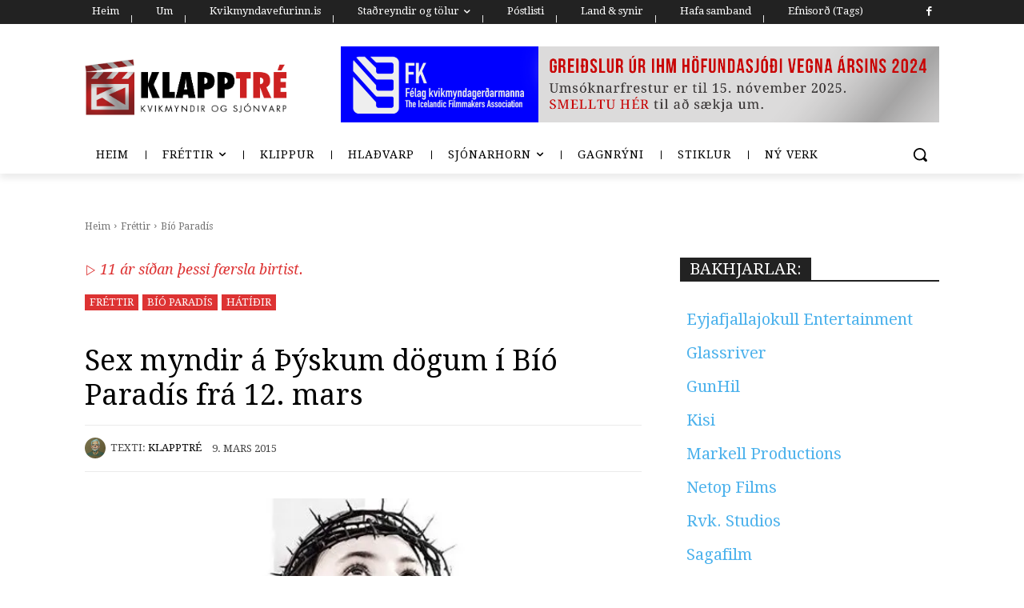

--- FILE ---
content_type: text/html; charset=UTF-8
request_url: https://klapptre.is/2015/03/09/sex-myndir-a-thyskum-dogum-i-bio-paradis-fra-12-mars/
body_size: 92594
content:
<!doctype html >
<!--[if IE 8]>    <html class="ie8" lang="en"> <![endif]-->
<!--[if IE 9]>    <html class="ie9" lang="en"> <![endif]-->
<!--[if gt IE 8]><!--> <html lang="is"> <!--<![endif]-->
<head>
    <title>Sex myndir á Þýskum dögum í Bíó Paradís frá 12. mars | Klapptré</title>
    <meta charset="UTF-8" />
    <meta name="viewport" content="width=device-width, initial-scale=1.0">
    <link rel="pingback" href="https://klapptre.is/xmlrpc.php" />
    <meta name='robots' content='max-image-preview:large' />
<link rel='dns-prefetch' href='//secure.gravatar.com' />
<link rel='dns-prefetch' href='//stats.wp.com' />
<link rel='dns-prefetch' href='//fonts.googleapis.com' />
<link rel='dns-prefetch' href='//jetpack.wordpress.com' />
<link rel='dns-prefetch' href='//s0.wp.com' />
<link rel='dns-prefetch' href='//public-api.wordpress.com' />
<link rel='dns-prefetch' href='//0.gravatar.com' />
<link rel='dns-prefetch' href='//1.gravatar.com' />
<link rel='dns-prefetch' href='//2.gravatar.com' />
<link rel='dns-prefetch' href='//widgets.wp.com' />
<link rel='preconnect' href='//i0.wp.com' />
<link rel='preconnect' href='//c0.wp.com' />
<link rel="alternate" type="application/rss+xml" title="Klapptré &raquo; Straumur" href="https://klapptre.is/feed/" />
<link rel="alternate" type="application/rss+xml" title="Klapptré &raquo; Straumur athugasemda" href="https://klapptre.is/comments/feed/" />
<script type="text/javascript" id="wpp-js" src="https://klapptre.is/wp-content/plugins/wordpress-popular-posts/assets/js/wpp.min.js?ver=7.3.6" data-sampling="0" data-sampling-rate="100" data-api-url="https://klapptre.is/wp-json/wordpress-popular-posts" data-post-id="10639" data-token="f9acdd5d6f" data-lang="0" data-debug="0"></script>
<link rel="alternate" type="application/rss+xml" title="Klapptré &raquo; Sex myndir á Þýskum dögum í Bíó Paradís frá 12. mars Straumur athugasemda" href="https://klapptre.is/2015/03/09/sex-myndir-a-thyskum-dogum-i-bio-paradis-fra-12-mars/feed/" />
<link rel="alternate" title="oEmbed (JSON)" type="application/json+oembed" href="https://klapptre.is/wp-json/oembed/1.0/embed?url=https%3A%2F%2Fklapptre.is%2F2015%2F03%2F09%2Fsex-myndir-a-thyskum-dogum-i-bio-paradis-fra-12-mars%2F" />
<link rel="alternate" title="oEmbed (XML)" type="text/xml+oembed" href="https://klapptre.is/wp-json/oembed/1.0/embed?url=https%3A%2F%2Fklapptre.is%2F2015%2F03%2F09%2Fsex-myndir-a-thyskum-dogum-i-bio-paradis-fra-12-mars%2F&#038;format=xml" />
<style id='wp-img-auto-sizes-contain-inline-css' type='text/css'>
img:is([sizes=auto i],[sizes^="auto," i]){contain-intrinsic-size:3000px 1500px}
/*# sourceURL=wp-img-auto-sizes-contain-inline-css */
</style>
<link rel='stylesheet' id='colorboxstyle-css' href='https://klapptre.is/wp-content/plugins/link-library/colorbox/colorbox.css?ver=e2f83ed3498736b36a8538ce58bbf142' type='text/css' media='all' />
<style id='wp-emoji-styles-inline-css' type='text/css'>

	img.wp-smiley, img.emoji {
		display: inline !important;
		border: none !important;
		box-shadow: none !important;
		height: 1em !important;
		width: 1em !important;
		margin: 0 0.07em !important;
		vertical-align: -0.1em !important;
		background: none !important;
		padding: 0 !important;
	}
/*# sourceURL=wp-emoji-styles-inline-css */
</style>
<link rel='stylesheet' id='archives-cal-calendrier-css' href='https://klapptre.is/wp-content/plugins/archives-calendar-widget/themes/calendrier.css?ver=1.0.15' type='text/css' media='all' />
<link rel='stylesheet' id='cool-tag-cloud-css' href='https://klapptre.is/wp-content/plugins/cool-tag-cloud/inc/cool-tag-cloud.css?ver=2.25' type='text/css' media='all' />
<link rel='stylesheet' id='thumbs_rating_styles-css' href='https://klapptre.is/wp-content/plugins/link-library/upvote-downvote/css/style.css?ver=1.0.0' type='text/css' media='all' />
<link rel='stylesheet' id='searchandfilter-css' href='https://klapptre.is/wp-content/plugins/search-filter/style.css?ver=1' type='text/css' media='all' />
<link rel='stylesheet' id='super-rss-reader-css' href='https://klapptre.is/wp-content/plugins/super-rss-reader/public/css/style.min.css?ver=5.4' type='text/css' media='all' />
<link rel='stylesheet' id='wordpress-popular-posts-css-css' href='https://klapptre.is/wp-content/plugins/wordpress-popular-posts/assets/css/wpp.css?ver=7.3.6' type='text/css' media='all' />
<link rel='stylesheet' id='td-plugin-multi-purpose-css' href='https://klapptre.is/wp-content/plugins/td-composer/td-multi-purpose/style.css?ver=7cd248d7ca13c255207c3f8b916c3f00' type='text/css' media='all' />
<link rel='stylesheet' id='google-fonts-style-css' href='https://fonts.googleapis.com/css?family=Droid+Serif%3A400%2C100%2C100italic%2C200%2C200italic%2C300%2C300italic%2C400italic%2C500%2C500italic%2C600%2C600italic%2C700%2C700italic%2C800%2C800italic%2C900%2C900italic%7COpen+Sans%3A400%2C600%2C700%2C100%2C100italic%2C200%2C200italic%2C300%2C300italic%2C400italic%2C500%2C500italic%2C600italic%2C700italic%2C800%2C800italic%2C900%2C900italic%7CRoboto%3A400%2C600%2C700%2C100%2C100italic%2C200%2C200italic%2C300%2C300italic%2C400italic%2C500%2C500italic%2C600italic%2C700italic%2C800%2C800italic%2C900%2C900italic%7CDroid+Serif%3A400%2C500%2C600%7COswald%3A600%2C400%7CMontserrat%3A400&#038;display=swap&#038;ver=12.7.3' type='text/css' media='all' />
<link rel='stylesheet' id='jetpack_likes-css' href='https://c0.wp.com/p/jetpack/15.3.1/modules/likes/style.css' type='text/css' media='all' />
<link rel='stylesheet' id='tablepress-default-css' href='https://klapptre.is/wp-content/plugins/tablepress/css/build/default.css?ver=3.2.6' type='text/css' media='all' />
<link rel='stylesheet' id='tds-front-css' href='https://klapptre.is/wp-content/plugins/td-subscription/assets/css/tds-front.css?ver=1.7.3' type='text/css' media='all' />
<link rel='stylesheet' id='td-multipurpose-css' href='https://klapptre.is/wp-content/plugins/td-composer/assets/fonts/td-multipurpose/td-multipurpose.css?ver=7cd248d7ca13c255207c3f8b916c3f00' type='text/css' media='all' />
<link rel='stylesheet' id='td-theme-css' href='https://klapptre.is/wp-content/themes/Newspaper/style.css?ver=12.7.3' type='text/css' media='all' />
<style id='td-theme-inline-css' type='text/css'>@media (max-width:767px){.td-header-desktop-wrap{display:none}}@media (min-width:767px){.td-header-mobile-wrap{display:none}}</style>
<link rel='stylesheet' id='td-legacy-framework-front-style-css' href='https://klapptre.is/wp-content/plugins/td-composer/legacy/Newspaper/assets/css/td_legacy_main.css?ver=7cd248d7ca13c255207c3f8b916c3f00' type='text/css' media='all' />
<link rel='stylesheet' id='td-standard-pack-framework-front-style-css' href='https://klapptre.is/wp-content/plugins/td-standard-pack/Newspaper/assets/css/td_standard_pack_main.css?ver=c12e6da63ed2f212e87e44e5e9b9a302' type='text/css' media='all' />
<link rel='stylesheet' id='tdb_style_cloud_templates_front-css' href='https://klapptre.is/wp-content/plugins/td-cloud-library/assets/css/tdb_main.css?ver=6127d3b6131f900b2e62bb855b13dc3b' type='text/css' media='all' />
<script type="text/javascript" src="https://c0.wp.com/c/6.9/wp-includes/js/jquery/jquery.min.js" id="jquery-core-js"></script>
<script type="text/javascript" src="https://c0.wp.com/c/6.9/wp-includes/js/jquery/jquery-migrate.min.js" id="jquery-migrate-js"></script>
<script type="text/javascript" src="https://klapptre.is/wp-content/plugins/link-library/colorbox/jquery.colorbox-min.js?ver=1.3.9" id="colorbox-js"></script>
<script type="text/javascript" src="https://klapptre.is/wp-content/plugins/archives-calendar-widget/admin/js/jquery.arcw-init.js?ver=1.0.15" id="jquery-arcw-js"></script>
<script type="text/javascript" id="thumbs_rating_scripts-js-extra">
/* <![CDATA[ */
var thumbs_rating_ajax = {"ajax_url":"https://klapptre.is/wp-admin/admin-ajax.php","nonce":"2b4afe9733"};
//# sourceURL=thumbs_rating_scripts-js-extra
/* ]]> */
</script>
<script type="text/javascript" src="https://klapptre.is/wp-content/plugins/link-library/upvote-downvote/js/general.js?ver=4.0.1" id="thumbs_rating_scripts-js"></script>
<script type="text/javascript" src="https://klapptre.is/wp-content/plugins/super-rss-reader/public/js/jquery.easy-ticker.min.js?ver=5.4" id="jquery-easy-ticker-js"></script>
<script type="text/javascript" src="https://klapptre.is/wp-content/plugins/super-rss-reader/public/js/script.min.js?ver=5.4" id="super-rss-reader-js"></script>
<link rel="https://api.w.org/" href="https://klapptre.is/wp-json/" /><link rel="alternate" title="JSON" type="application/json" href="https://klapptre.is/wp-json/wp/v2/posts/10639" /><link rel="EditURI" type="application/rsd+xml" title="RSD" href="https://klapptre.is/xmlrpc.php?rsd" />

<link rel="canonical" href="https://klapptre.is/2015/03/09/sex-myndir-a-thyskum-dogum-i-bio-paradis-fra-12-mars/" />
<link rel='shortlink' href='https://wp.me/p3TVFK-2LB' />
<style id='LinkLibraryStyle' type='text/css'>
.linktable {margin-top: 15px;} .linktable a {text-decoration:none} table.linklisttable { width:100%; border-width: 0px 0px 0px 0px; border-spacing: 5px; /* border-style: outset outset outset outset; border-color: gray gray gray gray; */ border-collapse: separate; } table.linklisttable th { border-width: 1px 1px 1px 1px; padding: 3px 3px 3px 3px; background-color: #f4f5f3; /* border-style: none none none none; border-color: gray gray gray gray; -moz-border-radius: 3px 3px 3px 3px; */ } table.linklisttable td { border-width: 1px 1px 1px 1px; padding: 3px 3px 3px 3px; background-color: #dee1d8; /* border-style: dotted dotted dotted dotted; border-color: gray gray gray gray; -moz-border-radius: 3px 3px 3px 3px; */ } .linklistcatname{ font-family: arial; font-size: 16px; font-weight: bold; border: 0; padding-bottom: 10px; padding-top: 10px; } .linklistcatnamedesc{ font-family: arial; font-size: 12px; font-weight: normal; border: 0; padding-bottom: 10px; padding-top: 10px; } .linklistcolumnheader{ font-weight: bold; } div.rsscontent{color: #333333; font-family: "Helvetica Neue",Arial,Helvetica,sans-serif;font-size: 11px;line-height: 1.25em; vertical-align: baseline;letter-spacing: normal;word-spacing: normal;font-weight: normal;font-style: normal;font-variant: normal;text-transform: none; text-decoration: none;text-align: left;text-indent: 0px;max-width:500px;} #ll_rss_results { border-style:solid;border-width:1px;margin-left:10px;margin-top:10px;padding-top:3px;background-color:#f4f5f3;} .rsstitle{font-weight:400;font-size:0.8em;color:#33352C;font-family:Georgia,"Times New Roman",Times,serif;} .rsstitle a{color:#33352C} #ll_rss_results img { max-width: 400px; /* Adjust this value according to your content area size*/ height: auto; } .rsselements {float: right;} .highlight_word {background-color: #FFFF00} .previouspage {float:left;margin-top:10px;font-weight:bold} .nextpage {float: right;margin-top:10px;font-weight:bold} .resulttitle {padding-top:10px;} .catdropdown { width: 300px; } #llsearch {padding-top:10px;} .lladdlink { margin-top: 16px; } .lladdlink #lladdlinktitle { font-weight: bold; } .lladdlink table { margin-top: 5px; margin-bottom: 8px; border: 0; border-spacing: 0; border-collapse: collapse; } .lladdlink table td { border: 0; height: 30px; } .lladdlink table th { border: 0; text-align: left; font-weight: normal; width: 400px; } .lladdlink input[type="text"] { width: 300px; } .lladdlink select { width: 300px; } .llmessage { margin: 8px; border: 1px solid #ddd; background-color: #ff0; } .pageselector { margin-top: 20px; text-align: center; } .selectedpage { margin: 0px 4px 0px 4px; border: 1px solid #000; padding: 7px; background-color: #f4f5f3; } .unselectedpage { margin: 0px 4px 0px 4px; border: 1px solid #000; padding: 7px; background-color: #dee1d8; } .previousnextactive { margin: 0px 4px 0px 4px; border: 1px solid #000; padding: 7px; background-color: #dee1d8; } .previousnextinactive { margin: 0px 4px 0px 4px; border: 1px solid #000; padding: 7px; background-color: #dddddd; color: #cccccc; }</style>
	<style>img#wpstats{display:none}</style>
		            <style id="wpp-loading-animation-styles">@-webkit-keyframes bgslide{from{background-position-x:0}to{background-position-x:-200%}}@keyframes bgslide{from{background-position-x:0}to{background-position-x:-200%}}.wpp-widget-block-placeholder,.wpp-shortcode-placeholder{margin:0 auto;width:60px;height:3px;background:#dd3737;background:linear-gradient(90deg,#dd3737 0%,#571313 10%,#dd3737 100%);background-size:200% auto;border-radius:3px;-webkit-animation:bgslide 1s infinite linear;animation:bgslide 1s infinite linear}</style>
            <!-- Analytics by WP Statistics - https://wp-statistics.com -->
    <script>
        window.tdb_global_vars = {"wpRestUrl":"https:\/\/klapptre.is\/wp-json\/","permalinkStructure":"\/%year%\/%monthnum%\/%day%\/%postname%\/"};
        window.tdb_p_autoload_vars = {"isAjax":false,"isAdminBarShowing":false,"autoloadStatus":"off","origPostEditUrl":null};
    </script>
    
    <style id="tdb-global-colors">:root{--accent-color:#fff}</style>

    
	            <style id="tdb-global-fonts">
                
:root{--global-font-1:Droid Serif;}
            </style>
            <meta name="description" content="Ekkert lát er þessa dagana á hverskyns kvikmyndaviðburðum. Á fimmtudag hefjast hinir árlegu Þýsku kvikmyndadagar í Bíó Paradís í samvinnu við Goethe Institut Danmörku og Þýska sendiráðið á Íslandi. Sýndar verða sex nýjar og spennandi myndir." />

<!-- Jetpack Open Graph Tags -->
<meta property="og:type" content="article" />
<meta property="og:title" content="Sex myndir á Þýskum dögum í Bíó Paradís frá 12. mars" />
<meta property="og:url" content="https://klapptre.is/2015/03/09/sex-myndir-a-thyskum-dogum-i-bio-paradis-fra-12-mars/" />
<meta property="og:description" content="Ekkert lát er þessa dagana á hverskyns kvikmyndaviðburðum. Á fimmtudag hefjast hinir árlegu Þýsku kvikmyndadagar í Bíó Paradís í samvinnu við Goethe Institut Danmörku og Þýska sendiráðið á Íslandi.…" />
<meta property="article:published_time" content="2015-03-09T14:10:26+00:00" />
<meta property="article:modified_time" content="2015-03-09T14:10:26+00:00" />
<meta property="og:site_name" content="Klapptré" />
<meta property="og:image" content="https://i0.wp.com/klapptre.is/wp-content/uploads/2015/03/stations_of_the_cross_website.jpg-640%C3%97420-.jpeg?fit=637%2C323&#038;ssl=1" />
<meta property="og:image:width" content="637" />
<meta property="og:image:height" content="323" />
<meta property="og:image:alt" content="" />
<meta property="og:locale" content="is_IS" />
<meta name="twitter:text:title" content="Sex myndir á Þýskum dögum í Bíó Paradís frá 12. mars" />
<meta name="twitter:image" content="https://i0.wp.com/klapptre.is/wp-content/uploads/2015/03/stations_of_the_cross_website.jpg-640%C3%97420-.jpeg?fit=637%2C323&#038;ssl=1&#038;w=640" />
<meta name="twitter:card" content="summary_large_image" />

<!-- End Jetpack Open Graph Tags -->

<!-- JS generated by theme -->

<script type="text/javascript" id="td-generated-header-js">
    
    

	    var tdBlocksArray = []; //here we store all the items for the current page

	    // td_block class - each ajax block uses a object of this class for requests
	    function tdBlock() {
		    this.id = '';
		    this.block_type = 1; //block type id (1-234 etc)
		    this.atts = '';
		    this.td_column_number = '';
		    this.td_current_page = 1; //
		    this.post_count = 0; //from wp
		    this.found_posts = 0; //from wp
		    this.max_num_pages = 0; //from wp
		    this.td_filter_value = ''; //current live filter value
		    this.is_ajax_running = false;
		    this.td_user_action = ''; // load more or infinite loader (used by the animation)
		    this.header_color = '';
		    this.ajax_pagination_infinite_stop = ''; //show load more at page x
	    }

        // td_js_generator - mini detector
        ( function () {
            var htmlTag = document.getElementsByTagName("html")[0];

	        if ( navigator.userAgent.indexOf("MSIE 10.0") > -1 ) {
                htmlTag.className += ' ie10';
            }

            if ( !!navigator.userAgent.match(/Trident.*rv\:11\./) ) {
                htmlTag.className += ' ie11';
            }

	        if ( navigator.userAgent.indexOf("Edge") > -1 ) {
                htmlTag.className += ' ieEdge';
            }

            if ( /(iPad|iPhone|iPod)/g.test(navigator.userAgent) ) {
                htmlTag.className += ' td-md-is-ios';
            }

            var user_agent = navigator.userAgent.toLowerCase();
            if ( user_agent.indexOf("android") > -1 ) {
                htmlTag.className += ' td-md-is-android';
            }

            if ( -1 !== navigator.userAgent.indexOf('Mac OS X')  ) {
                htmlTag.className += ' td-md-is-os-x';
            }

            if ( /chrom(e|ium)/.test(navigator.userAgent.toLowerCase()) ) {
               htmlTag.className += ' td-md-is-chrome';
            }

            if ( -1 !== navigator.userAgent.indexOf('Firefox') ) {
                htmlTag.className += ' td-md-is-firefox';
            }

            if ( -1 !== navigator.userAgent.indexOf('Safari') && -1 === navigator.userAgent.indexOf('Chrome') ) {
                htmlTag.className += ' td-md-is-safari';
            }

            if( -1 !== navigator.userAgent.indexOf('IEMobile') ){
                htmlTag.className += ' td-md-is-iemobile';
            }

        })();

        var tdLocalCache = {};

        ( function () {
            "use strict";

            tdLocalCache = {
                data: {},
                remove: function (resource_id) {
                    delete tdLocalCache.data[resource_id];
                },
                exist: function (resource_id) {
                    return tdLocalCache.data.hasOwnProperty(resource_id) && tdLocalCache.data[resource_id] !== null;
                },
                get: function (resource_id) {
                    return tdLocalCache.data[resource_id];
                },
                set: function (resource_id, cachedData) {
                    tdLocalCache.remove(resource_id);
                    tdLocalCache.data[resource_id] = cachedData;
                }
            };
        })();

    
    
var td_viewport_interval_list=[{"limitBottom":767,"sidebarWidth":228},{"limitBottom":1018,"sidebarWidth":300},{"limitBottom":1140,"sidebarWidth":324}];
var tds_general_modal_image="yes";
var tds_show_more_info="Show more info";
var tds_show_less_info="Show less info";
var tdc_is_installed="yes";
var tdc_domain_active=false;
var td_ajax_url="https:\/\/klapptre.is\/wp-admin\/admin-ajax.php?td_theme_name=Newspaper&v=12.7.3";
var td_get_template_directory_uri="https:\/\/klapptre.is\/wp-content\/plugins\/td-composer\/legacy\/common";
var tds_snap_menu="snap";
var tds_logo_on_sticky="show_header_logo";
var tds_header_style="tdm_header_style_1";
var td_please_wait="Hinkra\u00f0u a\u00f0eins...";
var td_email_user_pass_incorrect="Notendanafn e\u00f0a lykilor\u00f0 rangt!";
var td_email_user_incorrect="Netfang e\u00f0a notendanafn rangt!";
var td_email_incorrect="Natfang rangt!";
var td_user_incorrect="Username incorrect!";
var td_email_user_empty="Email or username empty!";
var td_pass_empty="Pass empty!";
var td_pass_pattern_incorrect="Invalid Pass Pattern!";
var td_retype_pass_incorrect="Retyped Pass incorrect!";
var tds_more_articles_on_post_enable="";
var tds_more_articles_on_post_time_to_wait="";
var tds_more_articles_on_post_pages_distance_from_top=0;
var tds_captcha="";
var tds_theme_color_site_wide="#4db2ec";
var tds_smart_sidebar="enabled";
var tdThemeName="Newspaper";
var tdThemeNameWl="Newspaper";
var td_magnific_popup_translation_tPrev="Fyrri (vinstri \u00f6rvalykill)";
var td_magnific_popup_translation_tNext="N\u00e6sta (h\u00e6gri \u00f6rvalykill)";
var td_magnific_popup_translation_tCounter="%curr% of %total%";
var td_magnific_popup_translation_ajax_tError="The content from %url% could not be loaded.";
var td_magnific_popup_translation_image_tError="The image #%curr% could not be loaded.";
var tdBlockNonce="ab611d8eee";
var tdMobileMenu="enabled";
var tdMobileSearch="enabled";
var tdDateNamesI18n={"month_names":["jan\u00faar","febr\u00faar","mars","apr\u00edl","ma\u00ed","j\u00fan\u00ed","j\u00fal\u00ed","\u00e1g\u00fast","september","okt\u00f3ber","n\u00f3vember","desember"],"month_names_short":["jan","feb","mar","apr","ma\u00ed","j\u00fan","j\u00fal","\u00e1g\u00fa","sep","okt","n\u00f3v","des"],"day_names":["Sunnudagur","M\u00e1nudagur","\u00deri\u00f0judagur","Mi\u00f0vikudagur","Fimmtudagur","F\u00f6studagur","Laugardagur"],"day_names_short":["Sun","M\u00e1n","\u00deri","Mi\u00f0","Fim","F\u00f6s","Lau"]};
var td_reset_pass_empty="Please enter a new password before proceeding.";
var td_reset_pass_confirm_empty="Please confirm the new password before proceeding.";
var td_reset_pass_not_matching="Please make sure that the passwords match.";
var tdb_modal_confirm="Save";
var tdb_modal_cancel="Cancel";
var tdb_modal_confirm_alt="Yes";
var tdb_modal_cancel_alt="No";
var td_deploy_mode="deploy";
var td_ad_background_click_link="";
var td_ad_background_click_target="";
</script>


<!-- Header style compiled by theme -->

<style>ul.sf-menu>.menu-item>a{font-family:"Droid Serif";font-size:15px}.sf-menu ul .menu-item a{font-family:"Droid Serif"}.td-mobile-content .td-mobile-main-menu>li>a{font-family:"Droid Serif"}.td-mobile-content .sub-menu a{font-family:"Droid Serif"}.td-header-wrap .td-logo-text-container .td-logo-text{font-family:"Droid Serif"}.td-header-wrap .td-logo-text-container .td-tagline-text{font-family:"Droid Serif"}#td-mobile-nav,#td-mobile-nav .wpb_button,.td-search-wrap-mob{font-family:"Droid Serif"}.td-page-title,.td-category-title-holder .td-page-title{font-family:"Droid Serif";text-transform:none}.td-page-content p,.td-page-content li,.td-page-content .td_block_text_with_title,.wpb_text_column p{font-family:"Droid Serif";font-size:20px;line-height:26px;font-weight:normal;text-transform:none}.td-page-content h1,.wpb_text_column h1{font-family:"Droid Serif";font-weight:bold;text-transform:none}.td-page-content h2,.wpb_text_column h2{font-family:"Droid Serif";font-weight:bold;text-transform:none}.td-page-content h3,.wpb_text_column h3{font-family:"Droid Serif";font-weight:bold;text-transform:none}.td-page-content h4,.wpb_text_column h4{font-family:"Droid Serif";font-weight:bold;text-transform:none}.td-page-content h5,.wpb_text_column h5{font-family:"Droid Serif";font-weight:bold;text-transform:none}.td-page-content h6,.wpb_text_column h6{font-family:"Droid Serif";font-weight:bold;text-transform:none}body,p{font-family:"Droid Serif";font-size:16px;line-height:24px;font-style:normal;font-weight:normal;text-transform:none}.white-popup-block,.white-popup-block .wpb_button{font-family:"Droid Serif"}:root{--td_mobile_menu_color:#dd9933;--td_mobile_gradient_one_mob:#8eaf7c;--td_mobile_gradient_two_mob:#b8333e}.td-header-wrap .td-header-top-menu-full,.td-header-wrap .top-header-menu .sub-menu,.tdm-header-style-1.td-header-wrap .td-header-top-menu-full,.tdm-header-style-1.td-header-wrap .top-header-menu .sub-menu,.tdm-header-style-2.td-header-wrap .td-header-top-menu-full,.tdm-header-style-2.td-header-wrap .top-header-menu .sub-menu,.tdm-header-style-3.td-header-wrap .td-header-top-menu-full,.tdm-header-style-3.td-header-wrap .top-header-menu .sub-menu{background-color:#dd3333}.td-header-style-8 .td-header-top-menu-full{background-color:transparent}.td-header-style-8 .td-header-top-menu-full .td-header-top-menu{background-color:#dd3333;padding-left:15px;padding-right:15px}.td-header-wrap .td-header-top-menu-full .td-header-top-menu,.td-header-wrap .td-header-top-menu-full{border-bottom:none}.td-header-top-menu,.td-header-top-menu a,.td-header-wrap .td-header-top-menu-full .td-header-top-menu,.td-header-wrap .td-header-top-menu-full a,.td-header-style-8 .td-header-top-menu,.td-header-style-8 .td-header-top-menu a,.td-header-top-menu .td-drop-down-search .entry-title a{color:#ffffff}.td-header-wrap .td-header-sp-top-widget .td-icon-font,.td-header-style-7 .td-header-top-menu .td-social-icon-wrap .td-icon-font{color:#ffffff}ul.sf-menu>.td-menu-item>a,.td-theme-wrap .td-header-menu-social{font-family:"Droid Serif";font-size:15px}.sf-menu ul .td-menu-item a{font-family:"Droid Serif"}.td-banner-wrap-full,.td-header-style-11 .td-logo-wrap-full{background-color:#ffffff}.td-header-style-11 .td-logo-wrap-full{border-bottom:0}@media (min-width:1019px){.td-header-style-2 .td-header-sp-recs,.td-header-style-5 .td-a-rec-id-header>div,.td-header-style-5 .td-g-rec-id-header>.adsbygoogle,.td-header-style-6 .td-a-rec-id-header>div,.td-header-style-6 .td-g-rec-id-header>.adsbygoogle,.td-header-style-7 .td-a-rec-id-header>div,.td-header-style-7 .td-g-rec-id-header>.adsbygoogle,.td-header-style-8 .td-a-rec-id-header>div,.td-header-style-8 .td-g-rec-id-header>.adsbygoogle,.td-header-style-12 .td-a-rec-id-header>div,.td-header-style-12 .td-g-rec-id-header>.adsbygoogle{margin-bottom:24px!important}}@media (min-width:768px) and (max-width:1018px){.td-header-style-2 .td-header-sp-recs,.td-header-style-5 .td-a-rec-id-header>div,.td-header-style-5 .td-g-rec-id-header>.adsbygoogle,.td-header-style-6 .td-a-rec-id-header>div,.td-header-style-6 .td-g-rec-id-header>.adsbygoogle,.td-header-style-7 .td-a-rec-id-header>div,.td-header-style-7 .td-g-rec-id-header>.adsbygoogle,.td-header-style-8 .td-a-rec-id-header>div,.td-header-style-8 .td-g-rec-id-header>.adsbygoogle,.td-header-style-12 .td-a-rec-id-header>div,.td-header-style-12 .td-g-rec-id-header>.adsbygoogle{margin-bottom:14px!important}}.td-footer-wrapper,.td-footer-wrapper .td_block_template_7 .td-block-title>*,.td-footer-wrapper .td_block_template_17 .td-block-title,.td-footer-wrapper .td-block-title-wrap .td-wrapper-pulldown-filter{background-color:#0a0a0a}.td-footer-wrapper .block-title>span,.td-footer-wrapper .block-title>a,.td-footer-wrapper .widgettitle,.td-theme-wrap .td-footer-wrapper .td-container .td-block-title>*,.td-theme-wrap .td-footer-wrapper .td_block_template_6 .td-block-title:before{color:#c6c6c6}.post blockquote p,.page blockquote p{color:#5b5b5b}.post .td_quote_box,.page .td_quote_box{border-color:#5b5b5b}.block-title>span,.block-title>a,.widgettitle,body .td-trending-now-title,.wpb_tabs li a,.vc_tta-container .vc_tta-color-grey.vc_tta-tabs-position-top.vc_tta-style-classic .vc_tta-tabs-container .vc_tta-tab>a,.td-theme-wrap .td-related-title a,.woocommerce div.product .woocommerce-tabs ul.tabs li a,.woocommerce .product .products h2:not(.woocommerce-loop-product__title),.td-theme-wrap .td-block-title{font-family:"Droid Serif";font-size:20px;line-height:28px}.td-theme-wrap .td-subcat-filter,.td-theme-wrap .td-subcat-filter .td-subcat-dropdown,.td-theme-wrap .td-block-title-wrap .td-wrapper-pulldown-filter .td-pulldown-filter-display-option,.td-theme-wrap .td-pulldown-category{line-height:28px}.td_block_template_1 .block-title>*{padding-bottom:0;padding-top:0}.td_module_wrap .td-post-author-name a{font-family:"Droid Serif";font-size:17px;line-height:20px}.td-post-date .entry-date{font-family:"Droid Serif";font-size:16px;line-height:20px}.td-module-comments a,.td-post-views span,.td-post-comments a{font-family:"Droid Serif"}.td-big-grid-meta .td-post-category,.td_module_wrap .td-post-category,.td-module-image .td-post-category{font-family:"Droid Serif"}.top-header-menu>li>a,.td-weather-top-widget .td-weather-now .td-big-degrees,.td-weather-top-widget .td-weather-header .td-weather-city,.td-header-sp-top-menu .td_data_time{font-family:"Droid Serif";font-size:14px}.top-header-menu .menu-item-has-children li a{font-family:"Droid Serif"}.td_mod_mega_menu .item-details a{font-family:"Droid Serif"}.td_mega_menu_sub_cats .block-mega-child-cats a{font-family:"Droid Serif"}.td-subcat-filter .td-subcat-dropdown a,.td-subcat-filter .td-subcat-list a,.td-subcat-filter .td-subcat-dropdown span{font-family:"Droid Serif"}.td-excerpt,.td_module_14 .td-excerpt{font-family:"Droid Serif";font-size:18px;line-height:24px}.td-theme-slider.iosSlider-col-1 .td-module-title{font-family:"Droid Serif"}.td-theme-slider.iosSlider-col-2 .td-module-title{font-family:"Droid Serif"}.td-theme-slider.iosSlider-col-3 .td-module-title{font-family:"Droid Serif"}.homepage-post .td-post-template-8 .td-post-header .entry-title{font-family:"Droid Serif"}.td_module_wrap .td-module-title{font-family:"Droid Serif"}.td_module_1 .td-module-title{font-family:"Droid Serif";font-size:18px;line-height:24px;text-transform:none}.td_module_2 .td-module-title{font-family:"Droid Serif";font-size:18px;line-height:24px;text-transform:none}.td_module_3 .td-module-title{font-family:"Droid Serif";font-size:18px;line-height:24px;text-transform:none}.td_module_4 .td-module-title{font-family:"Droid Serif";font-size:18px;line-height:24px;text-transform:none}.td_module_5 .td-module-title{font-family:"Droid Serif";font-size:18px;line-height:24px;text-transform:none}.td_module_6 .td-module-title{font-family:"Droid Serif";text-transform:none}.td_module_7 .td-module-title{font-family:"Droid Serif";text-transform:none}.td_module_8 .td-module-title{font-family:"Droid Serif"}.td_module_9 .td-module-title{font-family:"Droid Serif";text-transform:none}.td_module_10 .td-module-title{font-family:"Droid Serif";text-transform:none}.td_module_11 .td-module-title{font-family:"Droid Serif";text-transform:none}.td_module_12 .td-module-title{font-family:"Droid Serif";text-transform:none}.td_module_13 .td-module-title{font-family:"Droid Serif";text-transform:none}.td_module_14 .td-module-title{font-family:"Droid Serif";text-transform:none}.td_module_15 .entry-title{font-family:"Droid Serif";text-transform:none}.td_module_16 .td-module-title{font-family:"Droid Serif";text-transform:none}.td_module_17 .td-module-title{font-family:"Droid Serif";text-transform:none}.td_module_18 .td-module-title{font-family:"Droid Serif";text-transform:none}.td_module_19 .td-module-title{font-family:"Droid Serif";text-transform:none}.td_block_trending_now .entry-title,.td-theme-slider .td-module-title,.td-big-grid-post .entry-title{font-family:"Droid Serif"}.td_block_trending_now .entry-title{font-family:"Droid Serif"}.td_module_mx1 .td-module-title{font-family:"Droid Serif"}.td_module_mx2 .td-module-title{font-family:"Droid Serif"}.td_module_mx3 .td-module-title{font-family:"Droid Serif"}.td_module_mx4 .td-module-title{font-family:"Droid Serif";font-size:26px;line-height:32px}.td_module_mx5 .td-module-title{font-family:"Droid Serif"}.td_module_mx6 .td-module-title{font-family:"Droid Serif"}.td_module_mx7 .td-module-title{font-family:"Droid Serif"}.td_module_mx8 .td-module-title{font-family:"Droid Serif"}.td_module_mx9 .td-module-title{font-family:"Droid Serif"}.td_module_mx10 .td-module-title{font-family:"Droid Serif"}.td_module_mx11 .td-module-title{font-family:"Droid Serif"}.td_module_mx12 .td-module-title{font-family:"Droid Serif"}.td_module_mx13 .td-module-title{font-family:"Droid Serif"}.td_module_mx14 .td-module-title{font-family:"Droid Serif"}.td_module_mx15 .td-module-title{font-family:"Droid Serif"}.td_module_mx16 .td-module-title{font-family:"Droid Serif"}.td_module_mx17 .td-module-title{font-family:"Droid Serif"}.td_module_mx18 .td-module-title{font-family:"Droid Serif"}.td_module_mx19 .td-module-title{font-family:"Droid Serif"}.td_module_mx20 .td-module-title{font-family:"Droid Serif"}.td_module_mx21 .td-module-title{font-family:"Droid Serif"}.td_module_mx22 .td-module-title{font-family:"Droid Serif"}.td_module_mx23 .td-module-title{font-family:"Droid Serif"}.td_module_mx24 .td-module-title{font-family:"Droid Serif"}.td_module_mx25 .td-module-title{font-family:"Droid Serif"}.td_module_mx26 .td-module-title{font-family:"Droid Serif"}.td-big-grid-post.td-big-thumb .td-big-grid-meta,.td-big-thumb .td-big-grid-meta .entry-title{font-family:"Droid Serif"}.td-big-grid-post.td-medium-thumb .td-big-grid-meta,.td-medium-thumb .td-big-grid-meta .entry-title{font-family:"Droid Serif"}.td-big-grid-post.td-small-thumb .td-big-grid-meta,.td-small-thumb .td-big-grid-meta .entry-title{font-family:"Droid Serif"}.td-big-grid-post.td-tiny-thumb .td-big-grid-meta,.td-tiny-thumb .td-big-grid-meta .entry-title{font-family:"Droid Serif"}.post .td-post-header .entry-title{font-family:"Droid Serif"}.td-post-template-default .td-post-header .entry-title{font-family:"Droid Serif";font-size:34px;line-height:42px}.td-post-template-1 .td-post-header .entry-title{font-family:"Droid Serif"}.td-post-template-2 .td-post-header .entry-title{font-family:"Droid Serif";font-size:30px;line-height:36px}.td-post-template-3 .td-post-header .entry-title{font-family:"Droid Serif"}.td-post-template-4 .td-post-header .entry-title{font-family:"Droid Serif"}.td-post-template-5 .td-post-header .entry-title{font-family:"Droid Serif"}.td-post-template-6 .td-post-header .entry-title{font-family:"Droid Serif"}.td-post-template-7 .td-post-header .entry-title{font-family:"Droid Serif"}.td-post-template-8 .td-post-header .entry-title{font-family:"Droid Serif"}.td-post-template-9 .td-post-header .entry-title{font-family:"Droid Serif"}.td-post-template-10 .td-post-header .entry-title{font-family:"Droid Serif"}.td-post-template-11 .td-post-header .entry-title{font-family:"Droid Serif"}.td-post-template-12 .td-post-header .entry-title{font-family:"Droid Serif"}.td-post-template-13 .td-post-header .entry-title{font-family:"Droid Serif"}.td-post-content p,.td-post-content{font-family:"Droid Serif";font-size:20px;line-height:28px}.post blockquote p,.page blockquote p,.td-post-text-content blockquote p{font-family:"Droid Serif";font-size:20px;line-height:28px;font-style:normal}.post .td_quote_box p,.page .td_quote_box p{font-family:"Droid Serif";font-size:20px;line-height:28px}.post .td_pull_quote p,.page .td_pull_quote p,.post .wp-block-pullquote blockquote p,.page .wp-block-pullquote blockquote p{font-family:"Droid Serif";font-size:20px;line-height:28px}.td-post-content li{font-family:"Droid Serif";font-size:20px;line-height:28px}.td-post-content h1{font-family:"Droid Serif"}.td-post-content h2{font-family:"Droid Serif"}.td-post-content h3{font-family:"Droid Serif"}.td-post-content h4{font-family:"Droid Serif"}.td-post-content h5{font-family:"Droid Serif"}.td-post-content h6{font-family:"Droid Serif"}.post .td-category a{font-family:"Droid Serif";font-size:16px;line-height:20px}.post header .td-post-author-name,.post header .td-post-author-name a{font-family:"Droid Serif";font-size:20px;line-height:20px}.post header .td-post-date .entry-date{font-family:"Droid Serif"}.post header .td-post-views span,.post header .td-post-comments{font-family:"Droid Serif"}.post .td-post-source-tags a,.post .td-post-source-tags span{font-family:"Droid Serif";font-size:16px}.post .td-post-next-prev-content span{font-family:"Droid Serif"}.post .td-post-next-prev-content a{font-family:"Droid Serif"}.post .author-box-wrap .td-author-name a{font-family:"Droid Serif";font-size:20px;line-height:20px}.post .author-box-wrap .td-author-url a{font-family:"Droid Serif";font-size:16px;line-height:20px}.post .author-box-wrap .td-author-description{font-family:"Droid Serif";font-size:18px;line-height:24px}.wp-caption-text,.wp-caption-dd,.wp-block-image figcaption{font-family:"Droid Serif";font-size:18px;line-height:22px}.td-post-template-default .td-post-sub-title,.td-post-template-1 .td-post-sub-title,.td-post-template-4 .td-post-sub-title,.td-post-template-5 .td-post-sub-title,.td-post-template-9 .td-post-sub-title,.td-post-template-10 .td-post-sub-title,.td-post-template-11 .td-post-sub-title{font-family:"Droid Serif"}.td_block_related_posts .entry-title a{font-family:"Droid Serif";font-size:16px;line-height:20px}.post .td-post-share-title{font-family:"Droid Serif"}.td-post-template-2 .td-post-sub-title,.td-post-template-3 .td-post-sub-title,.td-post-template-6 .td-post-sub-title,.td-post-template-7 .td-post-sub-title,.td-post-template-8 .td-post-sub-title{font-family:"Droid Serif"}.footer-text-wrap{font-family:"Droid Serif"}.td-sub-footer-copy{font-family:"Droid Serif"}.td-sub-footer-menu ul li a{font-family:"Droid Serif";font-size:20px;line-height:26px;font-weight:normal;text-transform:none}.entry-crumbs a,.entry-crumbs span,#bbpress-forums .bbp-breadcrumb a,#bbpress-forums .bbp-breadcrumb .bbp-breadcrumb-current{font-family:"Droid Serif"}.td-trending-now-display-area .entry-title{font-family:"Droid Serif"}.page-nav a,.page-nav span{font-family:"Droid Serif"}#td-outer-wrap span.dropcap,#td-outer-wrap p.has-drop-cap:not(:focus)::first-letter{font-family:"Droid Serif"}.widget_archive a,.widget_calendar,.widget_categories a,.widget_nav_menu a,.widget_meta a,.widget_pages a,.widget_recent_comments a,.widget_recent_entries a,.widget_text .textwidget,.widget_tag_cloud a,.widget_search input,.woocommerce .product-categories a,.widget_display_forums a,.widget_display_replies a,.widget_display_topics a,.widget_display_views a,.widget_display_stats{font-family:"Droid Serif";font-size:20px;line-height:26px;text-transform:none}input[type="submit"],.td-read-more a,.vc_btn,.woocommerce a.button,.woocommerce button.button,.woocommerce #respond input#submit{font-family:"Droid Serif"}.woocommerce .product a .woocommerce-loop-product__title,.woocommerce .widget.woocommerce .product_list_widget a,.woocommerce-cart .woocommerce .product-name a{font-family:"Droid Serif"}.woocommerce .product .summary .product_title{font-family:"Droid Serif"}.category .td-category a{font-family:"Droid Serif"}body{background-color:#ffffff}ul.sf-menu>.menu-item>a{font-family:"Droid Serif";font-size:15px}.sf-menu ul .menu-item a{font-family:"Droid Serif"}.td-mobile-content .td-mobile-main-menu>li>a{font-family:"Droid Serif"}.td-mobile-content .sub-menu a{font-family:"Droid Serif"}.td-header-wrap .td-logo-text-container .td-logo-text{font-family:"Droid Serif"}.td-header-wrap .td-logo-text-container .td-tagline-text{font-family:"Droid Serif"}#td-mobile-nav,#td-mobile-nav .wpb_button,.td-search-wrap-mob{font-family:"Droid Serif"}.td-page-title,.td-category-title-holder .td-page-title{font-family:"Droid Serif";text-transform:none}.td-page-content p,.td-page-content li,.td-page-content .td_block_text_with_title,.wpb_text_column p{font-family:"Droid Serif";font-size:20px;line-height:26px;font-weight:normal;text-transform:none}.td-page-content h1,.wpb_text_column h1{font-family:"Droid Serif";font-weight:bold;text-transform:none}.td-page-content h2,.wpb_text_column h2{font-family:"Droid Serif";font-weight:bold;text-transform:none}.td-page-content h3,.wpb_text_column h3{font-family:"Droid Serif";font-weight:bold;text-transform:none}.td-page-content h4,.wpb_text_column h4{font-family:"Droid Serif";font-weight:bold;text-transform:none}.td-page-content h5,.wpb_text_column h5{font-family:"Droid Serif";font-weight:bold;text-transform:none}.td-page-content h6,.wpb_text_column h6{font-family:"Droid Serif";font-weight:bold;text-transform:none}body,p{font-family:"Droid Serif";font-size:16px;line-height:24px;font-style:normal;font-weight:normal;text-transform:none}.white-popup-block,.white-popup-block .wpb_button{font-family:"Droid Serif"}:root{--td_mobile_menu_color:#dd9933;--td_mobile_gradient_one_mob:#8eaf7c;--td_mobile_gradient_two_mob:#b8333e}.td-header-wrap .td-header-top-menu-full,.td-header-wrap .top-header-menu .sub-menu,.tdm-header-style-1.td-header-wrap .td-header-top-menu-full,.tdm-header-style-1.td-header-wrap .top-header-menu .sub-menu,.tdm-header-style-2.td-header-wrap .td-header-top-menu-full,.tdm-header-style-2.td-header-wrap .top-header-menu .sub-menu,.tdm-header-style-3.td-header-wrap .td-header-top-menu-full,.tdm-header-style-3.td-header-wrap .top-header-menu .sub-menu{background-color:#dd3333}.td-header-style-8 .td-header-top-menu-full{background-color:transparent}.td-header-style-8 .td-header-top-menu-full .td-header-top-menu{background-color:#dd3333;padding-left:15px;padding-right:15px}.td-header-wrap .td-header-top-menu-full .td-header-top-menu,.td-header-wrap .td-header-top-menu-full{border-bottom:none}.td-header-top-menu,.td-header-top-menu a,.td-header-wrap .td-header-top-menu-full .td-header-top-menu,.td-header-wrap .td-header-top-menu-full a,.td-header-style-8 .td-header-top-menu,.td-header-style-8 .td-header-top-menu a,.td-header-top-menu .td-drop-down-search .entry-title a{color:#ffffff}.td-header-wrap .td-header-sp-top-widget .td-icon-font,.td-header-style-7 .td-header-top-menu .td-social-icon-wrap .td-icon-font{color:#ffffff}ul.sf-menu>.td-menu-item>a,.td-theme-wrap .td-header-menu-social{font-family:"Droid Serif";font-size:15px}.sf-menu ul .td-menu-item a{font-family:"Droid Serif"}.td-banner-wrap-full,.td-header-style-11 .td-logo-wrap-full{background-color:#ffffff}.td-header-style-11 .td-logo-wrap-full{border-bottom:0}@media (min-width:1019px){.td-header-style-2 .td-header-sp-recs,.td-header-style-5 .td-a-rec-id-header>div,.td-header-style-5 .td-g-rec-id-header>.adsbygoogle,.td-header-style-6 .td-a-rec-id-header>div,.td-header-style-6 .td-g-rec-id-header>.adsbygoogle,.td-header-style-7 .td-a-rec-id-header>div,.td-header-style-7 .td-g-rec-id-header>.adsbygoogle,.td-header-style-8 .td-a-rec-id-header>div,.td-header-style-8 .td-g-rec-id-header>.adsbygoogle,.td-header-style-12 .td-a-rec-id-header>div,.td-header-style-12 .td-g-rec-id-header>.adsbygoogle{margin-bottom:24px!important}}@media (min-width:768px) and (max-width:1018px){.td-header-style-2 .td-header-sp-recs,.td-header-style-5 .td-a-rec-id-header>div,.td-header-style-5 .td-g-rec-id-header>.adsbygoogle,.td-header-style-6 .td-a-rec-id-header>div,.td-header-style-6 .td-g-rec-id-header>.adsbygoogle,.td-header-style-7 .td-a-rec-id-header>div,.td-header-style-7 .td-g-rec-id-header>.adsbygoogle,.td-header-style-8 .td-a-rec-id-header>div,.td-header-style-8 .td-g-rec-id-header>.adsbygoogle,.td-header-style-12 .td-a-rec-id-header>div,.td-header-style-12 .td-g-rec-id-header>.adsbygoogle{margin-bottom:14px!important}}.td-footer-wrapper,.td-footer-wrapper .td_block_template_7 .td-block-title>*,.td-footer-wrapper .td_block_template_17 .td-block-title,.td-footer-wrapper .td-block-title-wrap .td-wrapper-pulldown-filter{background-color:#0a0a0a}.td-footer-wrapper .block-title>span,.td-footer-wrapper .block-title>a,.td-footer-wrapper .widgettitle,.td-theme-wrap .td-footer-wrapper .td-container .td-block-title>*,.td-theme-wrap .td-footer-wrapper .td_block_template_6 .td-block-title:before{color:#c6c6c6}.post blockquote p,.page blockquote p{color:#5b5b5b}.post .td_quote_box,.page .td_quote_box{border-color:#5b5b5b}.block-title>span,.block-title>a,.widgettitle,body .td-trending-now-title,.wpb_tabs li a,.vc_tta-container .vc_tta-color-grey.vc_tta-tabs-position-top.vc_tta-style-classic .vc_tta-tabs-container .vc_tta-tab>a,.td-theme-wrap .td-related-title a,.woocommerce div.product .woocommerce-tabs ul.tabs li a,.woocommerce .product .products h2:not(.woocommerce-loop-product__title),.td-theme-wrap .td-block-title{font-family:"Droid Serif";font-size:20px;line-height:28px}.td-theme-wrap .td-subcat-filter,.td-theme-wrap .td-subcat-filter .td-subcat-dropdown,.td-theme-wrap .td-block-title-wrap .td-wrapper-pulldown-filter .td-pulldown-filter-display-option,.td-theme-wrap .td-pulldown-category{line-height:28px}.td_block_template_1 .block-title>*{padding-bottom:0;padding-top:0}.td_module_wrap .td-post-author-name a{font-family:"Droid Serif";font-size:17px;line-height:20px}.td-post-date .entry-date{font-family:"Droid Serif";font-size:16px;line-height:20px}.td-module-comments a,.td-post-views span,.td-post-comments a{font-family:"Droid Serif"}.td-big-grid-meta .td-post-category,.td_module_wrap .td-post-category,.td-module-image .td-post-category{font-family:"Droid Serif"}.top-header-menu>li>a,.td-weather-top-widget .td-weather-now .td-big-degrees,.td-weather-top-widget .td-weather-header .td-weather-city,.td-header-sp-top-menu .td_data_time{font-family:"Droid Serif";font-size:14px}.top-header-menu .menu-item-has-children li a{font-family:"Droid Serif"}.td_mod_mega_menu .item-details a{font-family:"Droid Serif"}.td_mega_menu_sub_cats .block-mega-child-cats a{font-family:"Droid Serif"}.td-subcat-filter .td-subcat-dropdown a,.td-subcat-filter .td-subcat-list a,.td-subcat-filter .td-subcat-dropdown span{font-family:"Droid Serif"}.td-excerpt,.td_module_14 .td-excerpt{font-family:"Droid Serif";font-size:18px;line-height:24px}.td-theme-slider.iosSlider-col-1 .td-module-title{font-family:"Droid Serif"}.td-theme-slider.iosSlider-col-2 .td-module-title{font-family:"Droid Serif"}.td-theme-slider.iosSlider-col-3 .td-module-title{font-family:"Droid Serif"}.homepage-post .td-post-template-8 .td-post-header .entry-title{font-family:"Droid Serif"}.td_module_wrap .td-module-title{font-family:"Droid Serif"}.td_module_1 .td-module-title{font-family:"Droid Serif";font-size:18px;line-height:24px;text-transform:none}.td_module_2 .td-module-title{font-family:"Droid Serif";font-size:18px;line-height:24px;text-transform:none}.td_module_3 .td-module-title{font-family:"Droid Serif";font-size:18px;line-height:24px;text-transform:none}.td_module_4 .td-module-title{font-family:"Droid Serif";font-size:18px;line-height:24px;text-transform:none}.td_module_5 .td-module-title{font-family:"Droid Serif";font-size:18px;line-height:24px;text-transform:none}.td_module_6 .td-module-title{font-family:"Droid Serif";text-transform:none}.td_module_7 .td-module-title{font-family:"Droid Serif";text-transform:none}.td_module_8 .td-module-title{font-family:"Droid Serif"}.td_module_9 .td-module-title{font-family:"Droid Serif";text-transform:none}.td_module_10 .td-module-title{font-family:"Droid Serif";text-transform:none}.td_module_11 .td-module-title{font-family:"Droid Serif";text-transform:none}.td_module_12 .td-module-title{font-family:"Droid Serif";text-transform:none}.td_module_13 .td-module-title{font-family:"Droid Serif";text-transform:none}.td_module_14 .td-module-title{font-family:"Droid Serif";text-transform:none}.td_module_15 .entry-title{font-family:"Droid Serif";text-transform:none}.td_module_16 .td-module-title{font-family:"Droid Serif";text-transform:none}.td_module_17 .td-module-title{font-family:"Droid Serif";text-transform:none}.td_module_18 .td-module-title{font-family:"Droid Serif";text-transform:none}.td_module_19 .td-module-title{font-family:"Droid Serif";text-transform:none}.td_block_trending_now .entry-title,.td-theme-slider .td-module-title,.td-big-grid-post .entry-title{font-family:"Droid Serif"}.td_block_trending_now .entry-title{font-family:"Droid Serif"}.td_module_mx1 .td-module-title{font-family:"Droid Serif"}.td_module_mx2 .td-module-title{font-family:"Droid Serif"}.td_module_mx3 .td-module-title{font-family:"Droid Serif"}.td_module_mx4 .td-module-title{font-family:"Droid Serif";font-size:26px;line-height:32px}.td_module_mx5 .td-module-title{font-family:"Droid Serif"}.td_module_mx6 .td-module-title{font-family:"Droid Serif"}.td_module_mx7 .td-module-title{font-family:"Droid Serif"}.td_module_mx8 .td-module-title{font-family:"Droid Serif"}.td_module_mx9 .td-module-title{font-family:"Droid Serif"}.td_module_mx10 .td-module-title{font-family:"Droid Serif"}.td_module_mx11 .td-module-title{font-family:"Droid Serif"}.td_module_mx12 .td-module-title{font-family:"Droid Serif"}.td_module_mx13 .td-module-title{font-family:"Droid Serif"}.td_module_mx14 .td-module-title{font-family:"Droid Serif"}.td_module_mx15 .td-module-title{font-family:"Droid Serif"}.td_module_mx16 .td-module-title{font-family:"Droid Serif"}.td_module_mx17 .td-module-title{font-family:"Droid Serif"}.td_module_mx18 .td-module-title{font-family:"Droid Serif"}.td_module_mx19 .td-module-title{font-family:"Droid Serif"}.td_module_mx20 .td-module-title{font-family:"Droid Serif"}.td_module_mx21 .td-module-title{font-family:"Droid Serif"}.td_module_mx22 .td-module-title{font-family:"Droid Serif"}.td_module_mx23 .td-module-title{font-family:"Droid Serif"}.td_module_mx24 .td-module-title{font-family:"Droid Serif"}.td_module_mx25 .td-module-title{font-family:"Droid Serif"}.td_module_mx26 .td-module-title{font-family:"Droid Serif"}.td-big-grid-post.td-big-thumb .td-big-grid-meta,.td-big-thumb .td-big-grid-meta .entry-title{font-family:"Droid Serif"}.td-big-grid-post.td-medium-thumb .td-big-grid-meta,.td-medium-thumb .td-big-grid-meta .entry-title{font-family:"Droid Serif"}.td-big-grid-post.td-small-thumb .td-big-grid-meta,.td-small-thumb .td-big-grid-meta .entry-title{font-family:"Droid Serif"}.td-big-grid-post.td-tiny-thumb .td-big-grid-meta,.td-tiny-thumb .td-big-grid-meta .entry-title{font-family:"Droid Serif"}.post .td-post-header .entry-title{font-family:"Droid Serif"}.td-post-template-default .td-post-header .entry-title{font-family:"Droid Serif";font-size:34px;line-height:42px}.td-post-template-1 .td-post-header .entry-title{font-family:"Droid Serif"}.td-post-template-2 .td-post-header .entry-title{font-family:"Droid Serif";font-size:30px;line-height:36px}.td-post-template-3 .td-post-header .entry-title{font-family:"Droid Serif"}.td-post-template-4 .td-post-header .entry-title{font-family:"Droid Serif"}.td-post-template-5 .td-post-header .entry-title{font-family:"Droid Serif"}.td-post-template-6 .td-post-header .entry-title{font-family:"Droid Serif"}.td-post-template-7 .td-post-header .entry-title{font-family:"Droid Serif"}.td-post-template-8 .td-post-header .entry-title{font-family:"Droid Serif"}.td-post-template-9 .td-post-header .entry-title{font-family:"Droid Serif"}.td-post-template-10 .td-post-header .entry-title{font-family:"Droid Serif"}.td-post-template-11 .td-post-header .entry-title{font-family:"Droid Serif"}.td-post-template-12 .td-post-header .entry-title{font-family:"Droid Serif"}.td-post-template-13 .td-post-header .entry-title{font-family:"Droid Serif"}.td-post-content p,.td-post-content{font-family:"Droid Serif";font-size:20px;line-height:28px}.post blockquote p,.page blockquote p,.td-post-text-content blockquote p{font-family:"Droid Serif";font-size:20px;line-height:28px;font-style:normal}.post .td_quote_box p,.page .td_quote_box p{font-family:"Droid Serif";font-size:20px;line-height:28px}.post .td_pull_quote p,.page .td_pull_quote p,.post .wp-block-pullquote blockquote p,.page .wp-block-pullquote blockquote p{font-family:"Droid Serif";font-size:20px;line-height:28px}.td-post-content li{font-family:"Droid Serif";font-size:20px;line-height:28px}.td-post-content h1{font-family:"Droid Serif"}.td-post-content h2{font-family:"Droid Serif"}.td-post-content h3{font-family:"Droid Serif"}.td-post-content h4{font-family:"Droid Serif"}.td-post-content h5{font-family:"Droid Serif"}.td-post-content h6{font-family:"Droid Serif"}.post .td-category a{font-family:"Droid Serif";font-size:16px;line-height:20px}.post header .td-post-author-name,.post header .td-post-author-name a{font-family:"Droid Serif";font-size:20px;line-height:20px}.post header .td-post-date .entry-date{font-family:"Droid Serif"}.post header .td-post-views span,.post header .td-post-comments{font-family:"Droid Serif"}.post .td-post-source-tags a,.post .td-post-source-tags span{font-family:"Droid Serif";font-size:16px}.post .td-post-next-prev-content span{font-family:"Droid Serif"}.post .td-post-next-prev-content a{font-family:"Droid Serif"}.post .author-box-wrap .td-author-name a{font-family:"Droid Serif";font-size:20px;line-height:20px}.post .author-box-wrap .td-author-url a{font-family:"Droid Serif";font-size:16px;line-height:20px}.post .author-box-wrap .td-author-description{font-family:"Droid Serif";font-size:18px;line-height:24px}.wp-caption-text,.wp-caption-dd,.wp-block-image figcaption{font-family:"Droid Serif";font-size:18px;line-height:22px}.td-post-template-default .td-post-sub-title,.td-post-template-1 .td-post-sub-title,.td-post-template-4 .td-post-sub-title,.td-post-template-5 .td-post-sub-title,.td-post-template-9 .td-post-sub-title,.td-post-template-10 .td-post-sub-title,.td-post-template-11 .td-post-sub-title{font-family:"Droid Serif"}.td_block_related_posts .entry-title a{font-family:"Droid Serif";font-size:16px;line-height:20px}.post .td-post-share-title{font-family:"Droid Serif"}.td-post-template-2 .td-post-sub-title,.td-post-template-3 .td-post-sub-title,.td-post-template-6 .td-post-sub-title,.td-post-template-7 .td-post-sub-title,.td-post-template-8 .td-post-sub-title{font-family:"Droid Serif"}.footer-text-wrap{font-family:"Droid Serif"}.td-sub-footer-copy{font-family:"Droid Serif"}.td-sub-footer-menu ul li a{font-family:"Droid Serif";font-size:20px;line-height:26px;font-weight:normal;text-transform:none}.entry-crumbs a,.entry-crumbs span,#bbpress-forums .bbp-breadcrumb a,#bbpress-forums .bbp-breadcrumb .bbp-breadcrumb-current{font-family:"Droid Serif"}.td-trending-now-display-area .entry-title{font-family:"Droid Serif"}.page-nav a,.page-nav span{font-family:"Droid Serif"}#td-outer-wrap span.dropcap,#td-outer-wrap p.has-drop-cap:not(:focus)::first-letter{font-family:"Droid Serif"}.widget_archive a,.widget_calendar,.widget_categories a,.widget_nav_menu a,.widget_meta a,.widget_pages a,.widget_recent_comments a,.widget_recent_entries a,.widget_text .textwidget,.widget_tag_cloud a,.widget_search input,.woocommerce .product-categories a,.widget_display_forums a,.widget_display_replies a,.widget_display_topics a,.widget_display_views a,.widget_display_stats{font-family:"Droid Serif";font-size:20px;line-height:26px;text-transform:none}input[type="submit"],.td-read-more a,.vc_btn,.woocommerce a.button,.woocommerce button.button,.woocommerce #respond input#submit{font-family:"Droid Serif"}.woocommerce .product a .woocommerce-loop-product__title,.woocommerce .widget.woocommerce .product_list_widget a,.woocommerce-cart .woocommerce .product-name a{font-family:"Droid Serif"}.woocommerce .product .summary .product_title{font-family:"Droid Serif"}.category .td-category a{font-family:"Droid Serif"}</style>

<!-- Global site tag (gtag.js) - Google Analytics -->
<script async src="https://www.googletagmanager.com/gtag/js?id=UA-1075309-7"></script>
<script>
  window.dataLayer = window.dataLayer || [];
  function gtag(){dataLayer.push(arguments);}
  gtag('js', new Date());

  gtag('config', 'UA-1075309-7');
</script>
<link rel="icon" href="https://i0.wp.com/klapptre.is/wp-content/uploads/2013/09/klapptr%C3%A9_logo_slateonly.png?fit=29%2C32&#038;ssl=1" sizes="32x32" />
<link rel="icon" href="https://i0.wp.com/klapptre.is/wp-content/uploads/2013/09/klapptr%C3%A9_logo_slateonly.png?fit=176%2C192&#038;ssl=1" sizes="192x192" />
<link rel="apple-touch-icon" href="https://i0.wp.com/klapptre.is/wp-content/uploads/2013/09/klapptr%C3%A9_logo_slateonly.png?fit=165%2C180&#038;ssl=1" />
<meta name="msapplication-TileImage" content="https://i0.wp.com/klapptre.is/wp-content/uploads/2013/09/klapptr%C3%A9_logo_slateonly.png?fit=247%2C270&#038;ssl=1" />
		<style type="text/css" id="wp-custom-css">
			#editor .editor-styles-wrapper blockquote.wp-block-quote {
text-align: left;
}
#editor .editor-styles-wrapper blockquote.wp-block-quote.has-text-align-right {
text-align: right;
}
#editor .editor-styles-wrapper blockquote.wp-block-quote.has-text-align-center {
text-align: center;
}		</style>
		
<!-- Button style compiled by theme -->

<style></style>

	<style id="tdw-css-placeholder"></style><link rel='stylesheet' id='jetpack-swiper-library-css' href='https://c0.wp.com/p/jetpack/15.3.1/_inc/blocks/swiper.css' type='text/css' media='all' />
<link rel='stylesheet' id='jetpack-carousel-css' href='https://c0.wp.com/p/jetpack/15.3.1/modules/carousel/jetpack-carousel.css' type='text/css' media='all' />
<link rel='stylesheet' id='archives-cal-classicdark-css' href='https://klapptre.is/wp-content/plugins/archives-calendar-widget/themes/classicdark.css?ver=1.0.15' type='text/css' media='all' />
</head>

<body class="wp-singular post-template-default single single-post postid-10639 single-format-standard wp-theme-Newspaper td-standard-pack sex-myndir-a-thyskum-dogum-i-bio-paradis-fra-12-mars global-block-template-1 tdb_template_31040 tdb-template  tdc-header-template  tdc-footer-template td-boxed-layout" itemscope="itemscope" itemtype="https://schema.org/WebPage">

<div class="td-scroll-up" data-style="style1"><i class="td-icon-menu-up"></i></div>
    <div class="td-menu-background" style="visibility:hidden"></div>
<div id="td-mobile-nav" style="visibility:hidden">
    <div class="td-mobile-container">
        <!-- mobile menu top section -->
        <div class="td-menu-socials-wrap">
            <!-- socials -->
            <div class="td-menu-socials">
                
        <span class="td-social-icon-wrap">
            <a target="_blank" href="https://www.facebook.com/klapptre" title="Facebook">
                <i class="td-icon-font td-icon-facebook"></i>
                <span style="display: none">Facebook</span>
            </a>
        </span>            </div>
            <!-- close button -->
            <div class="td-mobile-close">
                <span><i class="td-icon-close-mobile"></i></span>
            </div>
        </div>

        <!-- login section -->
        
        <!-- menu section -->
        <div class="td-mobile-content">
            <div class="menu-top-nav-menu-container"><ul id="menu-top-nav-menu" class="td-mobile-main-menu"><li id="menu-item-4499" class="menu-item menu-item-type-custom menu-item-object-custom menu-item-home menu-item-first menu-item-4499"><a href="http://klapptre.is/">Heim</a></li>
<li id="menu-item-4500" class="menu-item menu-item-type-post_type menu-item-object-page menu-item-privacy-policy menu-item-4500"><a href="https://klapptre.is/um/">Um</a></li>
<li id="menu-item-4544" class="menu-item menu-item-type-custom menu-item-object-custom menu-item-4544"><a href="http://www.kvikmyndavefurinn.is/">Kvikmyndavefurinn.is</a></li>
<li id="menu-item-4550" class="menu-item menu-item-type-post_type menu-item-object-page menu-item-has-children menu-item-4550"><a href="https://klapptre.is/stadreyndir-og-tolur/">Staðreyndir og tölur<i class="td-icon-menu-right td-element-after"></i></a>
<ul class="sub-menu">
	<li id="menu-item-8822" class="menu-item menu-item-type-post_type menu-item-object-page menu-item-8822"><a href="https://klapptre.is/heildaradsokn-islenskra-kvikmynda/">Heildaraðsókn íslenskra kvikmynda 1995-2024</a></li>
	<li id="menu-item-27080" class="menu-item menu-item-type-post_type menu-item-object-page menu-item-27080"><a href="https://klapptre.is/fimm-staerstu-opnunarhelgar-islenskra-biomynda-1995-2021/">Fimm stærstu opnunarhelgar íslenskra bíómynda 1995-2021</a></li>
	<li id="menu-item-17564" class="menu-item menu-item-type-post_type menu-item-object-page menu-item-17564"><a href="https://klapptre.is/adsokn-a-islenskar-kvikmyndir-eftir-arum/">Aðsókn á íslenskar kvikmyndir eftir árum</a></li>
	<li id="menu-item-17563" class="menu-item menu-item-type-post_type menu-item-object-page menu-item-17563"><a href="https://klapptre.is/ahorf-a-islenskt-efni-i-sjonvarpi-eftir-arum/">Áhorf á íslenskt efni í sjónvarpi eftir árum</a></li>
</ul>
</li>
<li id="menu-item-4946" class="menu-item menu-item-type-custom menu-item-object-custom menu-item-4946"><a href="http://eepurl.com/FxgSP">Póstlisti</a></li>
<li id="menu-item-5798" class="menu-item menu-item-type-post_type menu-item-object-page menu-item-5798"><a href="https://klapptre.is/land-synir/">Land &#038; synir</a></li>
<li id="menu-item-25035" class="menu-item menu-item-type-custom menu-item-object-custom menu-item-25035"><a href="mailto:%20ritstjori@klapptre.is">Hafa samband</a></li>
<li id="menu-item-25044" class="menu-item menu-item-type-post_type menu-item-object-page menu-item-25044"><a href="https://klapptre.is/all-tags/">Efnisorð (Tags)</a></li>
</ul></div>        </div>
    </div>

    <!-- register/login section -->
    </div><div class="td-search-background" style="visibility:hidden"></div>
<div class="td-search-wrap-mob" style="visibility:hidden">
	<div class="td-drop-down-search">
		<form method="get" class="td-search-form" action="https://klapptre.is/">
			<!-- close button -->
			<div class="td-search-close">
				<span><i class="td-icon-close-mobile"></i></span>
			</div>
			<div role="search" class="td-search-input">
				<span>Leita</span>
				<input id="td-header-search-mob" type="text" value="" name="s" autocomplete="off" />
			</div>
		</form>
		<div id="td-aj-search-mob" class="td-ajax-search-flex"></div>
	</div>
</div>

    <div id="td-outer-wrap" class="td-theme-wrap">
    
                    <div class="td-header-template-wrap" style="position: relative">
                                    <div class="td-header-mobile-wrap ">
                        <div id="tdi_1" class="tdc-zone"><div class="tdc_zone tdi_2  wpb_row td-pb-row tdc-element-style"  >
<style scoped>.tdi_2{min-height:0}@media (max-width:767px){.tdi_2:before{content:'';display:block;width:100vw;height:100%;position:absolute;left:50%;transform:translateX(-50%);box-shadow:0px 6px 8px 0px rgba(0,0,0,0.08);z-index:20;pointer-events:none}@media (max-width:767px){.tdi_2:before{width:100%}}}@media (max-width:767px){.tdi_2{position:relative}}</style>
<div class="tdi_1_rand_style td-element-style" ><style>@media (max-width:767px){.tdi_1_rand_style{background-color:#222222!important}}</style></div><div id="tdi_3" class="tdc-row"><div class="vc_row tdi_4  wpb_row td-pb-row tdc-element-style" >
<style scoped>.tdi_4,.tdi_4 .tdc-columns{min-height:0}.tdi_4>.td-element-style:after{content:''!important;width:100%!important;height:100%!important;position:absolute!important;top:0!important;left:0!important;z-index:0!important;display:block!important;background:-webkit-linear-gradient(-90deg,#1e73be,#ffffff);background:linear-gradient(-90deg,#1e73be,#ffffff)}.tdi_4,.tdi_4 .tdc-columns{display:block}.tdi_4 .tdc-columns{width:100%}.tdi_4:before,.tdi_4:after{display:table}@media (max-width:767px){@media (min-width:768px){.tdi_4{margin-left:-0px;margin-right:-0px}.tdi_4 .tdc-row-video-background-error,.tdi_4>.vc_column,.tdi_4>.tdc-columns>.vc_column{padding-left:0px;padding-right:0px}}}</style>
<div class="tdi_3_rand_style td-element-style" ></div><div class="vc_column tdi_6  wpb_column vc_column_container tdc-column td-pb-span4">
<style scoped>.tdi_6{vertical-align:baseline}.tdi_6>.wpb_wrapper,.tdi_6>.wpb_wrapper>.tdc-elements{display:block}.tdi_6>.wpb_wrapper>.tdc-elements{width:100%}.tdi_6>.wpb_wrapper>.vc_row_inner{width:auto}.tdi_6>.wpb_wrapper{width:auto;height:auto}@media (max-width:767px){.tdi_6{vertical-align:middle}}@media (max-width:767px){.tdi_6{width:20%!important;display:inline-block!important}}</style><div class="wpb_wrapper" ><div class="td_block_wrap tdb_mobile_menu tdi_7 td-pb-border-top td_block_template_1 tdb-header-align"  data-td-block-uid="tdi_7" >
<style>@media (max-width:767px){.tdi_7{margin-top:2px!important;margin-left:-13px!important}}</style>
<style>.tdb-header-align{vertical-align:middle}.tdb_mobile_menu{margin-bottom:0;clear:none}.tdb_mobile_menu a{display:inline-block!important;position:relative;text-align:center;color:var(--td_theme_color,#4db2ec)}.tdb_mobile_menu a>span{display:flex;align-items:center;justify-content:center}.tdb_mobile_menu svg{height:auto}.tdb_mobile_menu svg,.tdb_mobile_menu svg *{fill:var(--td_theme_color,#4db2ec)}#tdc-live-iframe .tdb_mobile_menu a{pointer-events:none}.td-menu-mob-open-menu{overflow:hidden}.td-menu-mob-open-menu #td-outer-wrap{position:static}.tdi_7{display:inline-block}.tdi_7 .tdb-mobile-menu-button i{font-size:22px;width:55px;height:55px;line-height:55px}.tdi_7 .tdb-mobile-menu-button svg{width:22px}.tdi_7 .tdb-mobile-menu-button .tdb-mobile-menu-icon-svg{width:55px;height:55px}.tdi_7 .tdb-mobile-menu-button{color:#0a0a0a}.tdi_7 .tdb-mobile-menu-button svg,.tdi_7 .tdb-mobile-menu-button svg *{fill:#0a0a0a}@media (max-width:767px){.tdi_7 .tdb-mobile-menu-button i{font-size:27px;width:54px;height:54px;line-height:54px}.tdi_7 .tdb-mobile-menu-button svg{width:27px}.tdi_7 .tdb-mobile-menu-button .tdb-mobile-menu-icon-svg{width:54px;height:54px}}</style><div class="tdb-block-inner td-fix-index"><span class="tdb-mobile-menu-button"><i class="tdb-mobile-menu-icon td-icon-mobile"></i></span></div></div> <!-- ./block --></div></div><div class="vc_column tdi_9  wpb_column vc_column_container tdc-column td-pb-span4">
<style scoped>.tdi_9{vertical-align:baseline}.tdi_9>.wpb_wrapper,.tdi_9>.wpb_wrapper>.tdc-elements{display:block}.tdi_9>.wpb_wrapper>.tdc-elements{width:100%}.tdi_9>.wpb_wrapper>.vc_row_inner{width:auto}.tdi_9>.wpb_wrapper{width:auto;height:auto}@media (max-width:767px){.tdi_9{vertical-align:middle}}@media (max-width:767px){.tdi_9{width:60%!important;display:inline-block!important}}</style><div class="wpb_wrapper" ><div class="td_block_wrap tdb_header_logo tdi_10 td-pb-border-top td_block_template_1 tdb-header-align"  data-td-block-uid="tdi_10" >
<style>@media (max-width:767px){.tdi_10{margin-top:-8px!important}}</style>
<style>.tdb_header_logo{margin-bottom:0;clear:none}.tdb_header_logo .tdb-logo-a,.tdb_header_logo h1{display:flex;pointer-events:auto;align-items:flex-start}.tdb_header_logo h1{margin:0;line-height:0}.tdb_header_logo .tdb-logo-img-wrap img{display:block}.tdb_header_logo .tdb-logo-svg-wrap+.tdb-logo-img-wrap{display:none}.tdb_header_logo .tdb-logo-svg-wrap svg{width:50px;display:block;transition:fill .3s ease}.tdb_header_logo .tdb-logo-text-wrap{display:flex}.tdb_header_logo .tdb-logo-text-title,.tdb_header_logo .tdb-logo-text-tagline{-webkit-transition:all 0.2s ease;transition:all 0.2s ease}.tdb_header_logo .tdb-logo-text-title{background-size:cover;background-position:center center;font-size:75px;font-family:serif;line-height:1.1;color:#222;white-space:nowrap}.tdb_header_logo .tdb-logo-text-tagline{margin-top:2px;font-size:12px;font-family:serif;letter-spacing:1.8px;line-height:1;color:#767676}.tdb_header_logo .tdb-logo-icon{position:relative;font-size:46px;color:#000}.tdb_header_logo .tdb-logo-icon-svg{line-height:0}.tdb_header_logo .tdb-logo-icon-svg svg{width:46px;height:auto}.tdb_header_logo .tdb-logo-icon-svg svg,.tdb_header_logo .tdb-logo-icon-svg svg *{fill:#000}.tdi_10 .tdb-logo-a,.tdi_10 h1{align-items:center;justify-content:center}.tdi_10 .tdb-logo-svg-wrap{display:block}.tdi_10 .tdb-logo-img-wrap{display:none}.tdi_10 .tdb-logo-text-tagline{margin-top:-3px;margin-left:0}.tdi_10 .tdb-logo-text-wrap{flex-direction:column;align-items:center}.tdi_10 .tdb-logo-icon{top:0px;display:block}.tdi_10 .tdb-logo-text-title{color:#ffffff}@media (max-width:767px){.tdb_header_logo .tdb-logo-text-title{font-size:36px}}@media (max-width:767px){.tdb_header_logo .tdb-logo-text-tagline{font-size:11px}}@media (min-width:768px) and (max-width:1018px){.tdi_10 .tdb-logo-img{max-width:186px}.tdi_10 .tdb-logo-text-tagline{margin-top:-2px;margin-left:0}}@media (max-width:767px){.tdi_10 .tdb-logo-a,.tdi_10 h1{flex-direction:column;align-items:center}.tdi_10 .tdb-logo-svg-wrap+.tdb-logo-img-wrap{display:none}.tdi_10 .tdb-logo-img{max-width:180px}.tdi_10 .tdb-logo-img-wrap{display:block}.tdi_10 .tdb-logo-text-title{display:none}.tdi_10 .tdb-logo-text-tagline{display:none}}</style><div class="tdb-block-inner td-fix-index"><a class="tdb-logo-a" href="http://klapptre.is/"><span class="tdb-logo-img-wrap"><img class="tdb-logo-img td-retina-data" data-retina="https://klapptre.is/wp-content/uploads/2020/10/klapptré_logo3-retina-544pxwide.png" src="https://klapptre.is/wp-content/uploads/2020/10/klapptré_logo_vef_svart5-smaerra.png" alt="Logo"  title=""  width="260" height="71" /></span><span class="tdb-logo-text-wrap"><span class="tdb-logo-text-title">KLAPPTRÉ</span><span class="tdb-logo-text-tagline">KVIKMYNDIR OG SJÓNVARP</span></span></a></div></div> <!-- ./block --></div></div><div class="vc_column tdi_12  wpb_column vc_column_container tdc-column td-pb-span4">
<style scoped>.tdi_12{vertical-align:baseline}.tdi_12>.wpb_wrapper,.tdi_12>.wpb_wrapper>.tdc-elements{display:block}.tdi_12>.wpb_wrapper>.tdc-elements{width:100%}.tdi_12>.wpb_wrapper>.vc_row_inner{width:auto}.tdi_12>.wpb_wrapper{width:auto;height:auto}@media (max-width:767px){.tdi_12{vertical-align:middle}}@media (max-width:767px){.tdi_12{width:20%!important;display:inline-block!important}}</style><div class="wpb_wrapper" ><div class="td_block_wrap tdb_mobile_search tdi_13 td-pb-border-top td_block_template_1 tdb-header-align"  data-td-block-uid="tdi_13" >
<style>@media (max-width:767px){.tdi_13{margin-right:-18px!important;margin-bottom:0px!important}}</style>
<style>.tdb_mobile_search{margin-bottom:0;clear:none}.tdb_mobile_search a{display:inline-block!important;position:relative;text-align:center;color:var(--td_theme_color,#4db2ec)}.tdb_mobile_search a>span{display:flex;align-items:center;justify-content:center}.tdb_mobile_search svg{height:auto}.tdb_mobile_search svg,.tdb_mobile_search svg *{fill:var(--td_theme_color,#4db2ec)}#tdc-live-iframe .tdb_mobile_search a{pointer-events:none}.td-search-opened{overflow:hidden}.td-search-opened #td-outer-wrap{position:static}.td-search-opened .td-search-wrap-mob{position:fixed;height:calc(100% + 1px)}.td-search-opened .td-drop-down-search{height:calc(100% + 1px);overflow-y:scroll;overflow-x:hidden}.tdi_13{display:inline-block;float:right;clear:none}.tdi_13 .tdb-header-search-button-mob i{font-size:22px;width:55px;height:55px;line-height:55px}.tdi_13 .tdb-header-search-button-mob svg{width:22px}.tdi_13 .tdb-header-search-button-mob .tdb-mobile-search-icon-svg{width:55px;height:55px;display:flex;justify-content:center}.tdi_13 .tdb-header-search-button-mob{color:#ffffff}.tdi_13 .tdb-header-search-button-mob svg,.tdi_13 .tdb-header-search-button-mob svg *{fill:#ffffff}.td-search-wrap-mob .td-module-exclusive .td-module-title a:before{display:inline-block}@media (min-width:1019px) and (max-width:1140px){}@media (min-width:768px) and (max-width:1018px){}@media (max-width:767px){}</style><div class="tdb-block-inner td-fix-index"><span class="tdb-header-search-button-mob dropdown-toggle" data-toggle="dropdown"><span class="tdb-mobile-search-icon tdb-mobile-search-icon-svg" ><svg version="1.1" xmlns="http://www.w3.org/2000/svg" viewBox="0 0 1024 1024"><path d="M946.371 843.601l-125.379-125.44c43.643-65.925 65.495-142.1 65.475-218.040 0.051-101.069-38.676-202.588-115.835-279.706-77.117-77.148-178.606-115.948-279.644-115.886-101.079-0.061-202.557 38.738-279.665 115.876-77.169 77.128-115.937 178.627-115.907 279.716-0.031 101.069 38.728 202.588 115.907 279.665 77.117 77.117 178.616 115.825 279.665 115.804 75.94 0.020 152.136-21.862 218.061-65.495l125.348 125.46c30.915 30.904 81.029 30.904 111.954 0.020 30.915-30.935 30.915-81.029 0.020-111.974zM705.772 714.925c-59.443 59.341-136.899 88.842-214.784 88.924-77.896-0.082-155.341-29.583-214.784-88.924-59.443-59.484-88.975-136.919-89.037-214.804 0.061-77.885 29.604-155.372 89.037-214.825 59.464-59.443 136.878-88.945 214.784-89.016 77.865 0.082 155.3 29.583 214.784 89.016 59.361 59.464 88.914 136.919 88.945 214.825-0.041 77.885-29.583 155.361-88.945 214.804z"></path></svg></span></span></div></div> <!-- ./block --></div></div></div></div></div></div>                    </div>
                
                    <div class="td-header-desktop-wrap ">
                        <div id="tdi_14" class="tdc-zone"><div class="tdc_zone tdi_15  wpb_row td-pb-row tdc-element-style"  >
<style scoped>.tdi_15{min-height:0}.tdi_15:before{content:'';display:block;width:100vw;height:100%;position:absolute;left:50%;transform:translateX(-50%);box-shadow:0px 6px 8px 0px rgba(0,0,0,0.08);z-index:20;pointer-events:none}.td-header-desktop-wrap{position:relative}@media (max-width:767px){.tdi_15:before{width:100%}}.tdi_15{position:relative}</style>
<div class="tdi_14_rand_style td-element-style" ><style>.tdi_14_rand_style{background-color:#ffffff!important}</style></div><div id="tdi_16" class="tdc-row stretch_row"><div class="vc_row tdi_17  wpb_row td-pb-row tdc-element-style" >
<style scoped>.tdi_17,.tdi_17 .tdc-columns{min-height:0}.tdi_17,.tdi_17 .tdc-columns{display:block}.tdi_17 .tdc-columns{width:100%}.tdi_17:before,.tdi_17:after{display:table}@media (min-width:768px){.tdi_17{margin-left:-0px;margin-right:-0px}.tdi_17 .tdc-row-video-background-error,.tdi_17>.vc_column,.tdi_17>.tdc-columns>.vc_column{padding-left:0px;padding-right:0px}}.tdi_17{position:relative}.tdi_17 .td_block_wrap{text-align:left}</style>
<div class="tdi_16_rand_style td-element-style" ><style>.tdi_16_rand_style{background-color:#222222!important}</style></div><div class="vc_column tdi_19  wpb_column vc_column_container tdc-column td-pb-span12">
<style scoped>.tdi_19{vertical-align:baseline}.tdi_19>.wpb_wrapper,.tdi_19>.wpb_wrapper>.tdc-elements{display:block}.tdi_19>.wpb_wrapper>.tdc-elements{width:100%}.tdi_19>.wpb_wrapper>.vc_row_inner{width:auto}.tdi_19>.wpb_wrapper{width:auto;height:auto}</style><div class="wpb_wrapper" ><div class="td_block_wrap tdb_mobile_horiz_menu tdi_20 td-pb-border-top td_block_template_1 tdb-header-align"  data-td-block-uid="tdi_20"  style=" z-index: 999;">
<style>.tdi_20{margin-bottom:0px!important}@media (min-width:768px) and (max-width:1018px){.tdi_20{display:none!important}}</style>
<style>.tdb_mobile_horiz_menu{margin-bottom:0;clear:none}.tdb_mobile_horiz_menu.tdb-horiz-menu-singleline{width:100%}.tdb_mobile_horiz_menu.tdb-horiz-menu-singleline .tdb-horiz-menu{display:block;width:100%;overflow-x:auto;overflow-y:hidden;font-size:0;white-space:nowrap}.tdb_mobile_horiz_menu.tdb-horiz-menu-singleline .tdb-horiz-menu>li{position:static;display:inline-block;float:none}.tdb_mobile_horiz_menu.tdb-horiz-menu-singleline .tdb-horiz-menu ul{left:0;width:100%;z-index:-1}.tdb-horiz-menu{display:table;margin:0}.tdb-horiz-menu,.tdb-horiz-menu ul{list-style-type:none}.tdb-horiz-menu ul,.tdb-horiz-menu li{line-height:1}.tdb-horiz-menu li{margin:0;font-family:var(--td_default_google_font_1,'Open Sans','Open Sans Regular',sans-serif)}.tdb-horiz-menu li.current-menu-item>a,.tdb-horiz-menu li.current-menu-ancestor>a,.tdb-horiz-menu li.current-category-ancestor>a,.tdb-horiz-menu li.current-page-ancestor>a,.tdb-horiz-menu li:hover>a,.tdb-horiz-menu li.tdb-hover>a{color:var(--td_theme_color,#4db2ec)}.tdb-horiz-menu li.current-menu-item>a .tdb-sub-menu-icon-svg,.tdb-horiz-menu li.current-menu-ancestor>a .tdb-sub-menu-icon-svg,.tdb-horiz-menu li.current-category-ancestor>a .tdb-sub-menu-icon-svg,.tdb-horiz-menu li.current-page-ancestor>a .tdb-sub-menu-icon-svg,.tdb-horiz-menu li:hover>a .tdb-sub-menu-icon-svg,.tdb-horiz-menu li.tdb-hover>a .tdb-sub-menu-icon-svg,.tdb-horiz-menu li.current-menu-item>a .tdb-sub-menu-icon-svg *,.tdb-horiz-menu li.current-menu-ancestor>a .tdb-sub-menu-icon-svg *,.tdb-horiz-menu li.current-category-ancestor>a .tdb-sub-menu-icon-svg *,.tdb-horiz-menu li.current-page-ancestor>a .tdb-sub-menu-icon-svg *,.tdb-horiz-menu li:hover>a .tdb-sub-menu-icon-svg *,.tdb-horiz-menu li.tdb-hover>a .tdb-sub-menu-icon-svg *{fill:var(--td_theme_color,#4db2ec)}.tdb-horiz-menu>li{position:relative;float:left;font-size:0}.tdb-horiz-menu>li:hover ul{visibility:visible;opacity:1}.tdb-horiz-menu>li>a{display:inline-block;padding:0 9px;font-weight:700;font-size:13px;line-height:41px;vertical-align:middle;-webkit-backface-visibility:hidden;color:#000}.tdb-horiz-menu>li>a>.tdb-menu-item-text{display:inline-block}.tdb-horiz-menu>li>a .tdb-sub-menu-icon{margin:0 0 0 6px}.tdb-horiz-menu>li>a .tdb-sub-menu-icon-svg svg{position:relative;top:-1px;width:13px}.tdb-horiz-menu>li .tdb-menu-sep{position:relative}.tdb-horiz-menu>li:last-child .tdb-menu-sep{display:none}.tdb-horiz-menu .tdb-sub-menu-icon-svg,.tdb-horiz-menu .tdb-menu-sep-svg{line-height:0}.tdb-horiz-menu .tdb-sub-menu-icon-svg svg,.tdb-horiz-menu .tdb-menu-sep-svg svg{height:auto}.tdb-horiz-menu .tdb-sub-menu-icon-svg svg,.tdb-horiz-menu .tdb-menu-sep-svg svg,.tdb-horiz-menu .tdb-sub-menu-icon-svg svg *,.tdb-horiz-menu .tdb-menu-sep-svg svg *{fill:#000}.tdb-horiz-menu .tdb-sub-menu-icon{vertical-align:middle;position:relative;top:0;padding-left:0}.tdb-horiz-menu .tdb-menu-sep{vertical-align:middle;font-size:12px}.tdb-horiz-menu .tdb-menu-sep-svg svg{width:12px}.tdb-horiz-menu ul{position:absolute;top:auto;left:-7px;padding:8px 0;background-color:#fff;visibility:hidden;opacity:0}.tdb-horiz-menu ul li>a{white-space:nowrap;display:block;padding:5px 18px;font-size:11px;line-height:18px;color:#111}.tdb-horiz-menu ul li>a .tdb-sub-menu-icon{float:right;font-size:7px;line-height:20px}.tdb-horiz-menu ul li>a .tdb-sub-menu-icon-svg svg{width:7px}.tdc-dragged .tdb-horiz-menu ul{visibility:hidden!important;opacity:0!important;-webkit-transition:all 0.3s ease;transition:all 0.3s ease}.tdi_20{display:inline-block}.tdi_20 .tdb-horiz-menu>li{margin-right:16px}.tdi_20 .tdb-horiz-menu>li:last-child{margin-right:0}.tdi_20 .tdb-horiz-menu>li>a{padding:0 px;color:#ffffff;font-family:Droid Serif!important;font-size:13px!important;line-height:28px!important;font-weight:400!important}.tdi_20 .tdb-horiz-menu>li .tdb-menu-sep{margin:0 0px;top:10px;color:#ffffff}.tdi_20 .tdb-horiz-menu>li>a .tdb-sub-menu-icon{top:0px}.tdi_20 .tdb-horiz-menu>li>a .tdb-sub-menu-icon-svg svg,.tdi_20 .tdb-horiz-menu>li>a .tdb-sub-menu-icon-svg svg *{fill:#ffffff}.tdi_20 .tdb-horiz-menu>li.current-menu-item>a,.tdi_20 .tdb-horiz-menu>li.current-menu-ancestor>a,.tdi_20 .tdb-horiz-menu>li.current-category-ancestor>a,.tdi_20 .tdb-horiz-menu>li.current-page-ancestor>a,.tdi_20 .tdb-horiz-menu>li:hover>a{color:#4db2ec}.tdi_20 .tdb-horiz-menu>li.current-menu-item>a .tdb-sub-menu-icon-svg svg,.tdi_20 .tdb-horiz-menu>li.current-menu-item>a .tdb-sub-menu-icon-svg svg *,.tdi_20 .tdb-horiz-menu>li.current-menu-ancestor>a .tdb-sub-menu-icon-svg svg,.tdi_20 .tdb-horiz-menu>li.current-menu-ancestor>a .tdb-sub-menu-icon-svg svg *,.tdi_20 .tdb-horiz-menu>li.current-category-ancestor>a .tdb-sub-menu-icon-svg svg,.tdi_20 .tdb-horiz-menu>li.current-category-ancestor>a .tdb-sub-menu-icon-svg svg *,.tdi_20 .tdb-horiz-menu>li.current-page-ancestor>a .tdb-sub-menu-icon-svg svg,.tdi_20 .tdb-horiz-menu>li.current-page-ancestor>a .tdb-sub-menu-icon-svg svg *,.tdi_20 .tdb-horiz-menu>li:hover>a .tdb-sub-menu-icon-svg svg,.tdi_20 .tdb-horiz-menu>li:hover>a .tdb-sub-menu-icon-svg svg *{fill:#4db2ec}.tdi_20 .tdb-horiz-menu>li .tdb-menu-sep-svg svg,.tdi_20 .tdb-horiz-menu>li .tdb-menu-sep-svg svg *{fill:#ffffff}.tdi_20 .tdb-horiz-menu ul{left:-18px;box-shadow:1px 1px 4px 0px rgba(0,0,0,0.15)}.tdi_20 .tdb-horiz-menu ul li>a{font-family:Droid Serif!important;line-height:1.2!important}</style><div id=tdi_20 class="td_block_inner td-fix-index"><div class="menu-top-nav-menu-container"><ul id="menu-top-nav-menu-1" class="tdb-horiz-menu"><li class="menu-item menu-item-type-custom menu-item-object-custom menu-item-home menu-item-4499"><a href="http://klapptre.is/"><div class="tdb-menu-item-text">Heim</div></a><i class="tdb-menu-sep td-icon-vertical-line"></i></li>
<li class="menu-item menu-item-type-post_type menu-item-object-page menu-item-privacy-policy menu-item-4500"><a href="https://klapptre.is/um/"><div class="tdb-menu-item-text">Um</div></a><i class="tdb-menu-sep td-icon-vertical-line"></i></li>
<li class="menu-item menu-item-type-custom menu-item-object-custom menu-item-4544"><a href="http://www.kvikmyndavefurinn.is/"><div class="tdb-menu-item-text">Kvikmyndavefurinn.is</div></a><i class="tdb-menu-sep td-icon-vertical-line"></i></li>
<li class="menu-item menu-item-type-post_type menu-item-object-page menu-item-has-children menu-item-4550 tdb-menu-item-inactive"><a href="https://klapptre.is/stadreyndir-og-tolur/"><div class="tdb-menu-item-text">Staðreyndir og tölur</div><i class="tdb-sub-menu-icon td-icon-down tdb-main-sub-menu-icon"></i></a><i class="tdb-menu-sep td-icon-vertical-line"></i>
<ul class="sub-menu">
	<li class="menu-item menu-item-type-post_type menu-item-object-page menu-item-8822"><a href="https://klapptre.is/heildaradsokn-islenskra-kvikmynda/"><div class="tdb-menu-item-text">Heildaraðsókn íslenskra kvikmynda 1995-2024</div></a></li>
	<li class="menu-item menu-item-type-post_type menu-item-object-page menu-item-27080"><a href="https://klapptre.is/fimm-staerstu-opnunarhelgar-islenskra-biomynda-1995-2021/"><div class="tdb-menu-item-text">Fimm stærstu opnunarhelgar íslenskra bíómynda 1995-2021</div></a></li>
	<li class="menu-item menu-item-type-post_type menu-item-object-page menu-item-17564"><a href="https://klapptre.is/adsokn-a-islenskar-kvikmyndir-eftir-arum/"><div class="tdb-menu-item-text">Aðsókn á íslenskar kvikmyndir eftir árum</div></a></li>
	<li class="menu-item menu-item-type-post_type menu-item-object-page menu-item-17563"><a href="https://klapptre.is/ahorf-a-islenskt-efni-i-sjonvarpi-eftir-arum/"><div class="tdb-menu-item-text">Áhorf á íslenskt efni í sjónvarpi eftir árum</div></a></li>
</ul>
</li>
<li class="menu-item menu-item-type-custom menu-item-object-custom menu-item-4946"><a href="http://eepurl.com/FxgSP"><div class="tdb-menu-item-text">Póstlisti</div></a><i class="tdb-menu-sep td-icon-vertical-line"></i></li>
<li class="menu-item menu-item-type-post_type menu-item-object-page menu-item-5798"><a href="https://klapptre.is/land-synir/"><div class="tdb-menu-item-text">Land &#038; synir</div></a><i class="tdb-menu-sep td-icon-vertical-line"></i></li>
<li class="menu-item menu-item-type-custom menu-item-object-custom menu-item-25035"><a href="mailto:%20ritstjori@klapptre.is"><div class="tdb-menu-item-text">Hafa samband</div></a><i class="tdb-menu-sep td-icon-vertical-line"></i></li>
<li class="menu-item menu-item-type-post_type menu-item-object-page menu-item-25044"><a href="https://klapptre.is/all-tags/"><div class="tdb-menu-item-text">Efnisorð (Tags)</div></a><i class="tdb-menu-sep td-icon-vertical-line"></i></li>
</ul></div></div></div><div class="tdm_block td_block_wrap tdm_block_socials tdi_21 tdm-content-horiz-left td-pb-border-top td_block_template_1"  data-td-block-uid="tdi_21" >
<style>.tdm_block.tdm_block_socials{margin-bottom:0}.tdm-social-wrapper{*zoom:1}.tdm-social-wrapper:before,.tdm-social-wrapper:after{display:table;content:'';line-height:0}.tdm-social-wrapper:after{clear:both}.tdm-social-item-wrap{display:inline-block}.tdm-social-item{position:relative;display:inline-flex;align-items:center;justify-content:center;vertical-align:middle;-webkit-transition:all 0.2s;transition:all 0.2s;text-align:center;-webkit-transform:translateZ(0);transform:translateZ(0)}.tdm-social-item i{font-size:14px;color:var(--td_theme_color,#4db2ec);-webkit-transition:all 0.2s;transition:all 0.2s}.tdm-social-text{display:none;margin-top:-1px;vertical-align:middle;font-size:13px;color:var(--td_theme_color,#4db2ec);-webkit-transition:all 0.2s;transition:all 0.2s}.tdm-social-item-wrap:hover i,.tdm-social-item-wrap:hover .tdm-social-text{color:#000}.tdm-social-item-wrap:last-child .tdm-social-text{margin-right:0!important}.tdi_21{float:right;clear:none}</style>
<style>.tdi_22 .tdm-social-item i{font-size:13px;vertical-align:middle;line-height:24.7px}.tdi_22 .tdm-social-item i.td-icon-linkedin,.tdi_22 .tdm-social-item i.td-icon-pinterest,.tdi_22 .tdm-social-item i.td-icon-blogger,.tdi_22 .tdm-social-item i.td-icon-vimeo{font-size:10.4px}.tdi_22 .tdm-social-item{width:24.7px;height:24.7px;margin:2.5px 5px 2.5px 0}.tdi_22 .tdm-social-item-wrap:last-child .tdm-social-item{margin-right:0!important}.tdi_22 .tdm-social-item i,.tds-team-member2 .tdi_22.tds-social1 .tdm-social-item i{color:#ffffff}.tdi_22 .tdm-social-item-wrap:hover i,.tds-team-member2 .tdi_22.tds-social1 .tdm-social-item:hover i{color:#4db2ec}.tdi_22 .tdm-social-text{display:none;margin-left:2px;margin-right:18px}</style><div class="tdm-social-wrapper tds-social1 tdi_22"><div class="tdm-social-item-wrap"><a href="https://www.facebook.com/klapptre"  target="_blank"  title="Facebook" class="tdm-social-item"><i class="td-icon-font td-icon-facebook"></i><span style="display: none">Facebook</span></a></div></div></div></div></div></div></div><div id="tdi_23" class="tdc-row"><div class="vc_row tdi_24  wpb_row td-pb-row" >
<style scoped>.tdi_24,.tdi_24 .tdc-columns{min-height:0}.tdi_24,.tdi_24 .tdc-columns{display:block}.tdi_24 .tdc-columns{width:100%}.tdi_24:before,.tdi_24:after{display:table}</style><div class="vc_column tdi_26  wpb_column vc_column_container tdc-column td-pb-span12">
<style scoped>.tdi_26{vertical-align:baseline}.tdi_26>.wpb_wrapper,.tdi_26>.wpb_wrapper>.tdc-elements{display:block}.tdi_26>.wpb_wrapper>.tdc-elements{width:100%}.tdi_26>.wpb_wrapper>.vc_row_inner{width:auto}.tdi_26>.wpb_wrapper{width:auto;height:auto}</style><div class="wpb_wrapper" ><div class="vc_row_inner tdi_28  vc_row vc_inner wpb_row td-pb-row tdc-row-content-vert-center" >
<style scoped>.tdi_28{position:relative!important;top:0;transform:none;-webkit-transform:none}.tdi_28,.tdi_28 .tdc-inner-columns{display:block}.tdi_28 .tdc-inner-columns{width:100%}@media (min-width:768px){.tdi_28{margin-left:-0px;margin-right:-0px}.tdi_28>.vc_column_inner,.tdi_28>.tdc-inner-columns>.vc_column_inner{padding-left:0px;padding-right:0px}}@media (min-width:767px){.tdi_28.tdc-row-content-vert-center,.tdi_28.tdc-row-content-vert-center .tdc-inner-columns{display:flex;align-items:center;flex:1}.tdi_28.tdc-row-content-vert-bottom,.tdi_28.tdc-row-content-vert-bottom .tdc-inner-columns{display:flex;align-items:flex-end;flex:1}.tdi_28.tdc-row-content-vert-center .td_block_wrap{vertical-align:middle}.tdi_28.tdc-row-content-vert-bottom .td_block_wrap{vertical-align:bottom}}.tdi_28{padding-top:28px!important;padding-bottom:9px!important}.tdi_28 .td_block_wrap{text-align:left}@media (min-width:768px) and (max-width:1018px){.tdi_28{margin-bottom:-3px!important;padding-top:9px!important;padding-bottom:0px!important}}</style><div class="vc_column_inner tdi_30  wpb_column vc_column_container tdc-inner-column td-pb-span4">
<style scoped>.tdi_30{vertical-align:baseline}.tdi_30 .vc_column-inner>.wpb_wrapper,.tdi_30 .vc_column-inner>.wpb_wrapper .tdc-elements{display:block}.tdi_30 .vc_column-inner>.wpb_wrapper .tdc-elements{width:100%}.tdi_30{width:30%!important}@media (min-width:1019px) and (max-width:1140px){.tdi_30{width:24%!important}}@media (min-width:768px) and (max-width:1018px){.tdi_30{width:calc(100% - 468px)!important}}</style><div class="vc_column-inner"><div class="wpb_wrapper" ><div class="td_block_wrap tdb_header_logo tdi_31 td-pb-border-top td_block_template_1 tdb-header-align"  data-td-block-uid="tdi_31" >
<style>.tdi_31 .tdb-logo-a,.tdi_31 h1{align-items:center;justify-content:flex-start}.tdi_31 .tdb-logo-svg-wrap{display:block}.tdi_31 .tdb-logo-svg-wrap+.tdb-logo-img-wrap{display:none}.tdi_31 .tdb-logo-img{max-width:272px}.tdi_31 .tdb-logo-text-tagline{margin-top:2px;margin-left:0;display:none}.tdi_31 .tdb-logo-text-title{display:none}.tdi_31 .tdb-logo-text-wrap{flex-direction:column;align-items:flex-start}.tdi_31 .tdb-logo-icon{top:0px;display:none}@media (min-width:768px) and (max-width:1018px){.tdi_31 .tdb-logo-img{max-width:220px}}</style><div class="tdb-block-inner td-fix-index"><a class="tdb-logo-a" href="https://klapptre.is/"><span class="tdb-logo-img-wrap"><img class="tdb-logo-img td-retina-data" data-retina="https://klapptre.is/wp-content/uploads/2023/01/klapptre_logo3-retina-709pxwide.png" src="https://klapptre.is/wp-content/uploads/2023/01/klapptre_logo3-retina-709pxwide.png" alt="Logo"  title=""  /></span><span class="tdb-logo-text-wrap"><span class="tdb-logo-text-title">KLAPPTRÉ</span><span class="tdb-logo-text-tagline">KVIKMYNDIR OG SJÓNVARP</span></span></a></div></div> <!-- ./block --></div></div></div><div class="vc_column_inner tdi_33  wpb_column vc_column_container tdc-inner-column td-pb-span8">
<style scoped>.tdi_33{vertical-align:baseline}.tdi_33 .vc_column-inner>.wpb_wrapper,.tdi_33 .vc_column-inner>.wpb_wrapper .tdc-elements{display:block}.tdi_33 .vc_column-inner>.wpb_wrapper .tdc-elements{width:100%}.tdi_33{width:70%!important}@media (min-width:1019px) and (max-width:1140px){.tdi_33{width:76%!important}}@media (min-width:768px) and (max-width:1018px){.tdi_33{width:468px!important}}</style><div class="vc_column-inner"><div class="wpb_wrapper" ><div class="td_block_wrap td-a-rec td-a-rec-id-custom-spot td-a-rec-img tdi_34 td_block_template_1">
<style>.tdi_34.td-a-rec{text-align:center}.tdi_34.td-a-rec:not(.td-a-rec-no-translate){transform:translateZ(0)}.tdi_34 .td-element-style{z-index:-1}.tdi_34 .td-spot-id-spot_img_hidden{display:none}.tdi_34 .td-adspot-title{display:block}.tdi_34 .td_spot_img_all img,.tdi_34 .td_spot_img_tl img,.tdi_34 .td_spot_img_tp img,.tdi_34 .td_spot_img_mob img{border-style:none}</style><div style="display: inline-block"><a href="https://docs.google.com/forms/d/e/1FAIpQLScuXJ2nykxX23hRyUtUffjsN_FnWjEQ97EIva-Jjv5H_hppYA/viewform" class="td_spot_img_all"><img src="https://klapptre.is/wp-content/uploads/2025/10/Banner2_FK_IHM_2025_klapptre.png"  alt="spot_img" /></a></div></div></div></div></div></div><div class="vc_row_inner tdi_36  vc_row vc_inner wpb_row td-pb-row" >
<style scoped>.tdi_36{position:relative!important;top:0;transform:none;-webkit-transform:none}.tdi_36,.tdi_36 .tdc-inner-columns{display:block}.tdi_36 .tdc-inner-columns{width:100%}</style><div class="vc_column_inner tdi_38  wpb_column vc_column_container tdc-inner-column td-pb-span12">
<style scoped>.tdi_38{vertical-align:baseline}.tdi_38 .vc_column-inner>.wpb_wrapper,.tdi_38 .vc_column-inner>.wpb_wrapper .tdc-elements{display:block}.tdi_38 .vc_column-inner>.wpb_wrapper .tdc-elements{width:100%}</style><div class="vc_column-inner"><div class="wpb_wrapper" ><div class="td_block_wrap tdb_header_menu tdi_39 tds_menu_active1 tds_menu_sub_active1 tdb-head-menu-inline tdb-mm-align-screen td-pb-border-top td_block_template_1 tdb-header-align"  data-td-block-uid="tdi_39"  style=" z-index: 999;">
<style>.tdb_header_menu{margin-bottom:0;z-index:999;clear:none}.tdb_header_menu .tdb-main-sub-icon-fake,.tdb_header_menu .tdb-sub-icon-fake{display:none}.rtl .tdb_header_menu .tdb-menu{display:flex}.tdb_header_menu .tdb-menu{display:inline-block;vertical-align:middle;margin:0}.tdb_header_menu .tdb-menu .tdb-mega-menu-inactive,.tdb_header_menu .tdb-menu .tdb-menu-item-inactive{pointer-events:none}.tdb_header_menu .tdb-menu .tdb-mega-menu-inactive>ul,.tdb_header_menu .tdb-menu .tdb-menu-item-inactive>ul{visibility:hidden;opacity:0}.tdb_header_menu .tdb-menu .sub-menu{font-size:14px;position:absolute;top:-999em;background-color:#fff;z-index:99}.tdb_header_menu .tdb-menu .sub-menu>li{list-style-type:none;margin:0;font-family:var(--td_default_google_font_1,'Open Sans','Open Sans Regular',sans-serif)}.tdb_header_menu .tdb-menu>li{float:left;list-style-type:none;margin:0}.tdb_header_menu .tdb-menu>li>a{position:relative;display:inline-block;padding:0 14px;font-weight:700;font-size:14px;line-height:48px;vertical-align:middle;text-transform:uppercase;-webkit-backface-visibility:hidden;color:#000;font-family:var(--td_default_google_font_1,'Open Sans','Open Sans Regular',sans-serif)}.tdb_header_menu .tdb-menu>li>a:after{content:'';position:absolute;bottom:0;left:0;right:0;margin:0 auto;width:0;height:3px;background-color:var(--td_theme_color,#4db2ec);-webkit-transform:translate3d(0,0,0);transform:translate3d(0,0,0);-webkit-transition:width 0.2s ease;transition:width 0.2s ease}.tdb_header_menu .tdb-menu>li>a>.tdb-menu-item-text{display:inline-block}.tdb_header_menu .tdb-menu>li>a .tdb-menu-item-text,.tdb_header_menu .tdb-menu>li>a span{vertical-align:middle;float:left}.tdb_header_menu .tdb-menu>li>a .tdb-sub-menu-icon{margin:0 0 0 7px}.tdb_header_menu .tdb-menu>li>a .tdb-sub-menu-icon-svg{float:none;line-height:0}.tdb_header_menu .tdb-menu>li>a .tdb-sub-menu-icon-svg svg{width:14px;height:auto}.tdb_header_menu .tdb-menu>li>a .tdb-sub-menu-icon-svg svg,.tdb_header_menu .tdb-menu>li>a .tdb-sub-menu-icon-svg svg *{fill:#000}.tdb_header_menu .tdb-menu>li.current-menu-item>a:after,.tdb_header_menu .tdb-menu>li.current-menu-ancestor>a:after,.tdb_header_menu .tdb-menu>li.current-category-ancestor>a:after,.tdb_header_menu .tdb-menu>li.current-page-ancestor>a:after,.tdb_header_menu .tdb-menu>li:hover>a:after,.tdb_header_menu .tdb-menu>li.tdb-hover>a:after{width:100%}.tdb_header_menu .tdb-menu>li:hover>ul,.tdb_header_menu .tdb-menu>li.tdb-hover>ul{top:auto;display:block!important}.tdb_header_menu .tdb-menu>li.td-normal-menu>ul.sub-menu{top:auto;left:0;z-index:99}.tdb_header_menu .tdb-menu>li .tdb-menu-sep{position:relative;vertical-align:middle;font-size:14px}.tdb_header_menu .tdb-menu>li .tdb-menu-sep-svg{line-height:0}.tdb_header_menu .tdb-menu>li .tdb-menu-sep-svg svg{width:14px;height:auto}.tdb_header_menu .tdb-menu>li:last-child .tdb-menu-sep{display:none}.tdb_header_menu .tdb-menu-item-text{word-wrap:break-word}.tdb_header_menu .tdb-menu-item-text,.tdb_header_menu .tdb-sub-menu-icon,.tdb_header_menu .tdb-menu-more-subicon{vertical-align:middle}.tdb_header_menu .tdb-sub-menu-icon,.tdb_header_menu .tdb-menu-more-subicon{position:relative;top:0;padding-left:0}.tdb_header_menu .tdb-normal-menu{position:relative}.tdb_header_menu .tdb-normal-menu ul{left:0;padding:15px 0;text-align:left}.tdb_header_menu .tdb-normal-menu ul ul{margin-top:-15px}.tdb_header_menu .tdb-normal-menu ul .tdb-menu-item{position:relative;list-style-type:none}.tdb_header_menu .tdb-normal-menu ul .tdb-menu-item>a{position:relative;display:block;padding:7px 30px;font-size:12px;line-height:20px;color:#111}.tdb_header_menu .tdb-normal-menu ul .tdb-menu-item>a .tdb-sub-menu-icon,.tdb_header_menu .td-pulldown-filter-list .tdb-menu-item>a .tdb-sub-menu-icon{position:absolute;top:50%;-webkit-transform:translateY(-50%);transform:translateY(-50%);right:0;padding-right:inherit;font-size:7px;line-height:20px}.tdb_header_menu .tdb-normal-menu ul .tdb-menu-item>a .tdb-sub-menu-icon-svg,.tdb_header_menu .td-pulldown-filter-list .tdb-menu-item>a .tdb-sub-menu-icon-svg{line-height:0}.tdb_header_menu .tdb-normal-menu ul .tdb-menu-item>a .tdb-sub-menu-icon-svg svg,.tdb_header_menu .td-pulldown-filter-list .tdb-menu-item>a .tdb-sub-menu-icon-svg svg{width:7px;height:auto}.tdb_header_menu .tdb-normal-menu ul .tdb-menu-item>a .tdb-sub-menu-icon-svg svg,.tdb_header_menu .tdb-normal-menu ul .tdb-menu-item>a .tdb-sub-menu-icon-svg svg *,.tdb_header_menu .td-pulldown-filter-list .tdb-menu-item>a .tdb-sub-menu-icon svg,.tdb_header_menu .td-pulldown-filter-list .tdb-menu-item>a .tdb-sub-menu-icon svg *{fill:#000}.tdb_header_menu .tdb-normal-menu ul .tdb-menu-item:hover>ul,.tdb_header_menu .tdb-normal-menu ul .tdb-menu-item.tdb-hover>ul{top:0;display:block!important}.tdb_header_menu .tdb-normal-menu ul .tdb-menu-item.current-menu-item>a,.tdb_header_menu .tdb-normal-menu ul .tdb-menu-item.current-menu-ancestor>a,.tdb_header_menu .tdb-normal-menu ul .tdb-menu-item.current-category-ancestor>a,.tdb_header_menu .tdb-normal-menu ul .tdb-menu-item.current-page-ancestor>a,.tdb_header_menu .tdb-normal-menu ul .tdb-menu-item.tdb-hover>a,.tdb_header_menu .tdb-normal-menu ul .tdb-menu-item:hover>a{color:var(--td_theme_color,#4db2ec)}.tdb_header_menu .tdb-normal-menu>ul{left:-15px}.tdb_header_menu.tdb-menu-sub-inline .tdb-normal-menu ul,.tdb_header_menu.tdb-menu-sub-inline .td-pulldown-filter-list{width:100%!important}.tdb_header_menu.tdb-menu-sub-inline .tdb-normal-menu ul li,.tdb_header_menu.tdb-menu-sub-inline .td-pulldown-filter-list li{display:inline-block;width:auto!important}.tdb_header_menu.tdb-menu-sub-inline .tdb-normal-menu,.tdb_header_menu.tdb-menu-sub-inline .tdb-normal-menu .tdb-menu-item{position:static}.tdb_header_menu.tdb-menu-sub-inline .tdb-normal-menu ul ul{margin-top:0!important}.tdb_header_menu.tdb-menu-sub-inline .tdb-normal-menu>ul{left:0!important}.tdb_header_menu.tdb-menu-sub-inline .tdb-normal-menu .tdb-menu-item>a .tdb-sub-menu-icon{float:none;line-height:1}.tdb_header_menu.tdb-menu-sub-inline .tdb-normal-menu .tdb-menu-item:hover>ul,.tdb_header_menu.tdb-menu-sub-inline .tdb-normal-menu .tdb-menu-item.tdb-hover>ul{top:100%}.tdb_header_menu.tdb-menu-sub-inline .tdb-menu-items-dropdown{position:static}.tdb_header_menu.tdb-menu-sub-inline .td-pulldown-filter-list{left:0!important}.tdb-menu .tdb-mega-menu .sub-menu{-webkit-transition:opacity 0.3s ease;transition:opacity 0.3s ease;width:1114px!important}.tdb-menu .tdb-mega-menu .sub-menu,.tdb-menu .tdb-mega-menu .sub-menu>li{position:absolute;left:50%;-webkit-transform:translateX(-50%);transform:translateX(-50%)}.tdb-menu .tdb-mega-menu .sub-menu>li{top:0;width:100%;max-width:1114px!important;height:auto;background-color:#fff;border:1px solid #eaeaea;overflow:hidden}.tdc-dragged .tdb-block-menu ul{visibility:hidden!important;opacity:0!important;-webkit-transition:all 0.3s ease;transition:all 0.3s ease}.tdb-mm-align-screen .tdb-menu .tdb-mega-menu .sub-menu{-webkit-transform:translateX(0);transform:translateX(0)}.tdb-mm-align-parent .tdb-menu .tdb-mega-menu{position:relative}.tdb-menu .tdb-mega-menu .tdc-row:not([class*='stretch_row_']),.tdb-menu .tdb-mega-menu .tdc-row-composer:not([class*='stretch_row_']){width:auto!important;max-width:1240px}.tdb-menu .tdb-mega-menu-page>.sub-menu>li .tdb-page-tpl-edit-btns{position:absolute;top:0;left:0;display:none;flex-wrap:wrap;gap:0 4px}.tdb-menu .tdb-mega-menu-page>.sub-menu>li:hover .tdb-page-tpl-edit-btns{display:flex}.tdb-menu .tdb-mega-menu-page>.sub-menu>li .tdb-page-tpl-edit-btn{background-color:#000;padding:1px 8px 2px;font-size:11px;color:#fff;z-index:100}.tdi_39{display:inline-block}.tdi_39 .tdb-menu>li .tdb-menu-sep,.tdi_39 .tdb-menu-items-dropdown .tdb-menu-sep{top:1px}.tdi_39 .tdb-menu>li>a .tdb-sub-menu-icon,.tdi_39 .td-subcat-more .tdb-menu-more-subicon{top:-1px}.tdi_39 .td-subcat-more .tdb-menu-more-icon{top:0px}.tdi_39 .tdb-menu>li>a,.tdi_39 .td-subcat-more,.tdi_39 .td-subcat-more>.tdb-menu-item-text{font-family:Droid Serif!important;font-weight:500!important;letter-spacing:1px!important}.tdi_39 .tdb-normal-menu ul .tdb-menu-item>a .tdb-sub-menu-icon,.tdi_39 .td-pulldown-filter-list .tdb-menu-item>a .tdb-sub-menu-icon{right:0;margin-top:1px}.tdi_39 .tdb-menu .tdb-normal-menu ul,.tdi_39 .td-pulldown-filter-list,.tdi_39 .td-pulldown-filter-list .sub-menu{box-shadow:1px 1px 4px 0px rgba(0,0,0,0.15)}.tdi_39 .tdb-menu .tdb-normal-menu ul .tdb-menu-item>a,.tdi_39 .td-pulldown-filter-list li a{font-family:Droid Serif!important;font-weight:500!important}.tdi_39:not(.tdb-mm-align-screen) .tdb-mega-menu .sub-menu,.tdi_39 .tdb-mega-menu .sub-menu>li{max-width:1300px!important}.tdi_39 .tdb-mega-menu .tdb_header_mega_menu{min-height:345px}.tdi_39 .tdb-menu .tdb-mega-menu .sub-menu>li{box-shadow:0px 2px 6px 0px rgba(0,0,0,0.1)}@media (max-width:1140px){.tdb-menu .tdb-mega-menu .sub-menu>li{width:100%!important}}@media (min-width:1019px) and (max-width:1140px){.tdi_39 .tdb-mega-menu .tdb_header_mega_menu{min-height:300px}}@media (min-width:768px) and (max-width:1018px){.tdi_39 .tdb-menu>li>a,.tdi_39 .td-subcat-more{padding:0 12px}.tdi_39 .tdb-menu>li>a,.tdi_39 .td-subcat-more,.tdi_39 .td-subcat-more>.tdb-menu-item-text{font-size:11px!important;line-height:48px!important}.tdi_39 .tdb-mega-menu .tdb_header_mega_menu{min-height:240px}.tdi_39 .tdb-mega-menu-page>.sub-menu>li{padding:14px}}</style>
<style>.tdi_39 .tdb-menu>li>a:after,.tdi_39 .tdb-menu-items-dropdown .td-subcat-more:after{background-color:#dd3333;bottom:0px}</style><div id=tdi_39 class="td_block_inner td-fix-index"><div class="tdb-main-sub-icon-fake"><i class="tdb-sub-menu-icon td-icon-down tdb-main-sub-menu-icon"></i></div><div class="tdb-sub-icon-fake"><i class="tdb-sub-menu-icon td-icon-right-arrow"></i></div><ul id="menu-main-nav-menu-1" class="tdb-block-menu tdb-menu tdb-menu-items-visible"><li class="menu-item menu-item-type-post_type menu-item-object-page menu-item-home menu-item-first tdb-menu-item-button tdb-menu-item tdb-normal-menu menu-item-4554"><a href="https://klapptre.is/"><div class="tdb-menu-item-text">Heim</div></a><i class="tdb-menu-sep td-icon-vertical-line"></i></li>
<li class="menu-item menu-item-type-taxonomy menu-item-object-category current-post-ancestor current-menu-parent current-post-parent menu-item-has-children tdb-menu-item-button tdb-menu-item tdb-normal-menu menu-item-4684 tdb-menu-item-inactive"><a href="https://klapptre.is/category/frettir/"><div class="tdb-menu-item-text">Fréttir</div><i class="tdb-sub-menu-icon td-icon-down tdb-main-sub-menu-icon"></i></a><i class="tdb-menu-sep td-icon-vertical-line"></i>
<ul class="sub-menu">
	<li class="menu-item menu-item-type-taxonomy menu-item-object-category tdb-menu-item tdb-normal-menu menu-item-4675"><a href="https://klapptre.is/category/frettir/adsoknartolur/"><div class="tdb-menu-item-text">Aðsóknartölur</div></a></li>
	<li class="menu-item menu-item-type-taxonomy menu-item-object-category tdb-menu-item tdb-normal-menu menu-item-4708"><a href="https://klapptre.is/category/frettir/andlat/"><div class="tdb-menu-item-text">Andlát</div></a></li>
	<li class="menu-item menu-item-type-taxonomy menu-item-object-category tdb-menu-item tdb-normal-menu menu-item-6005"><a href="https://klapptre.is/category/frettir/auglysingar/"><div class="tdb-menu-item-text">Auglýsingar</div></a></li>
	<li class="menu-item menu-item-type-taxonomy menu-item-object-category tdb-menu-item tdb-normal-menu menu-item-13486"><a href="https://klapptre.is/category/frettir/ahorfstolur/"><div class="tdb-menu-item-text">Áhorfstölur</div></a></li>
	<li class="menu-item menu-item-type-taxonomy menu-item-object-category tdb-menu-item tdb-normal-menu menu-item-4674"><a href="https://klapptre.is/category/frettir/arsuppgjor/"><div class="tdb-menu-item-text">Ársuppgjör</div></a></li>
	<li class="menu-item menu-item-type-taxonomy menu-item-object-category current-post-ancestor current-menu-parent current-post-parent tdb-menu-item tdb-normal-menu menu-item-4676"><a href="https://klapptre.is/category/frettir/bio-paradis/"><div class="tdb-menu-item-text">Bíó Paradís</div></a></li>
	<li class="menu-item menu-item-type-taxonomy menu-item-object-category tdb-menu-item tdb-normal-menu menu-item-4677"><a href="https://klapptre.is/category/frettir/bransinn/"><div class="tdb-menu-item-text">Bransinn</div></a></li>
	<li class="menu-item menu-item-type-taxonomy menu-item-object-category tdb-menu-item tdb-normal-menu menu-item-4678"><a href="https://klapptre.is/category/frettir/baekur/"><div class="tdb-menu-item-text">Bækur</div></a></li>
	<li class="menu-item menu-item-type-taxonomy menu-item-object-category tdb-menu-item tdb-normal-menu menu-item-4679"><a href="https://klapptre.is/category/frettir/dreifing/"><div class="tdb-menu-item-text">Dreifing</div></a></li>
	<li class="menu-item menu-item-type-taxonomy menu-item-object-category tdb-menu-item tdb-normal-menu menu-item-4680"><a href="https://klapptre.is/category/frettir/eddan/"><div class="tdb-menu-item-text">Eddan</div></a></li>
	<li class="menu-item menu-item-type-taxonomy menu-item-object-category current-post-ancestor current-menu-parent current-post-parent tdb-menu-item tdb-normal-menu menu-item-4682"><a href="https://klapptre.is/category/frettir/hatidir/"><div class="tdb-menu-item-text">Hátíðir</div></a></li>
	<li class="menu-item menu-item-type-taxonomy menu-item-object-category tdb-menu-item tdb-normal-menu menu-item-6007"><a href="https://klapptre.is/category/frettir/hofundarettur/"><div class="tdb-menu-item-text">Höfundaréttur</div></a></li>
	<li class="menu-item menu-item-type-taxonomy menu-item-object-category tdb-menu-item tdb-normal-menu menu-item-35456"><a href="https://klapptre.is/category/frettir/islensku-sjonvarpsverdlaunin/"><div class="tdb-menu-item-text">Íslensku sjónvarpsverðlaunin</div></a></li>
	<li class="menu-item menu-item-type-taxonomy menu-item-object-category tdb-menu-item tdb-normal-menu menu-item-5774"><a href="https://klapptre.is/category/frettir/kannanir/"><div class="tdb-menu-item-text">Kannanir</div></a></li>
	<li class="menu-item menu-item-type-taxonomy menu-item-object-category tdb-menu-item tdb-normal-menu menu-item-30283"><a href="https://klapptre.is/category/klapptred-hladvarp/"><div class="tdb-menu-item-text">Klapptréð hlaðvarp</div></a></li>
	<li class="menu-item menu-item-type-taxonomy menu-item-object-category tdb-menu-item tdb-normal-menu menu-item-31105"><a href="https://klapptre.is/category/klippur/"><div class="tdb-menu-item-text">Klippur</div></a></li>
	<li class="menu-item menu-item-type-taxonomy menu-item-object-category tdb-menu-item tdb-normal-menu menu-item-5772"><a href="https://klapptre.is/category/frettir/kvikmyndasafn-islands/"><div class="tdb-menu-item-text">Kvikmyndasafn Íslands</div></a></li>
	<li class="menu-item menu-item-type-taxonomy menu-item-object-category tdb-menu-item tdb-normal-menu menu-item-8407"><a href="https://klapptre.is/category/frettir/kvikmyndahatid-i-reykjavik/"><div class="tdb-menu-item-text">Stockfish</div></a></li>
	<li class="menu-item menu-item-type-taxonomy menu-item-object-category tdb-menu-item tdb-normal-menu menu-item-26732"><a href="https://klapptre.is/category/frettir/leikstjoraspjall/"><div class="tdb-menu-item-text">Leikstjóraspjall</div></a></li>
	<li class="menu-item menu-item-type-taxonomy menu-item-object-category tdb-menu-item tdb-normal-menu menu-item-5775"><a href="https://klapptre.is/category/frettir/menntun/"><div class="tdb-menu-item-text">Menntun</div></a></li>
	<li class="menu-item menu-item-type-taxonomy menu-item-object-category tdb-menu-item tdb-normal-menu menu-item-4685"><a href="https://klapptre.is/category/frettir/riff/"><div class="tdb-menu-item-text">RIFF</div></a></li>
	<li class="menu-item menu-item-type-taxonomy menu-item-object-category tdb-menu-item tdb-normal-menu menu-item-4686"><a href="https://klapptre.is/category/frettir/saga/"><div class="tdb-menu-item-text">Saga</div></a></li>
	<li class="menu-item menu-item-type-taxonomy menu-item-object-category tdb-menu-item tdb-normal-menu menu-item-23951"><a href="https://klapptre.is/category/frettir/skjaldborg/"><div class="tdb-menu-item-text">Skjaldborg</div></a></li>
	<li class="menu-item menu-item-type-taxonomy menu-item-object-category tdb-menu-item tdb-normal-menu menu-item-4688"><a href="https://klapptre.is/category/frettir/sjonvarp/"><div class="tdb-menu-item-text">Sjónvarp</div></a></li>
	<li class="menu-item menu-item-type-taxonomy menu-item-object-category tdb-menu-item tdb-normal-menu menu-item-4862"><a href="https://klapptre.is/category/frettir/tilnefningar/"><div class="tdb-menu-item-text">Tilnefningar</div></a></li>
	<li class="menu-item menu-item-type-taxonomy menu-item-object-category tdb-menu-item tdb-normal-menu menu-item-7398"><a href="https://klapptre.is/category/frettir/taekni-2/"><div class="tdb-menu-item-text">Tækni</div></a></li>
	<li class="menu-item menu-item-type-taxonomy menu-item-object-category tdb-menu-item tdb-normal-menu menu-item-4863"><a href="https://klapptre.is/category/frettir/verdlaun/"><div class="tdb-menu-item-text">Verðlaun</div></a></li>
	<li class="menu-item menu-item-type-taxonomy menu-item-object-category tdb-menu-item tdb-normal-menu menu-item-4965"><a href="https://klapptre.is/category/frettir/verk-i-vinnslu/"><div class="tdb-menu-item-text">Verk í vinnslu</div></a></li>
	<li class="menu-item menu-item-type-taxonomy menu-item-object-category tdb-menu-item tdb-normal-menu menu-item-4689"><a href="https://klapptre.is/category/frettir/vidtol/"><div class="tdb-menu-item-text">Viðtöl</div></a></li>
</ul>
</li>
<li class="menu-item menu-item-type-taxonomy menu-item-object-category tdb-menu-item-button tdb-menu-item tdb-normal-menu menu-item-31102"><a href="https://klapptre.is/category/klippur/"><div class="tdb-menu-item-text">Klippur</div></a><i class="tdb-menu-sep td-icon-vertical-line"></i></li>
<li class="menu-item menu-item-type-taxonomy menu-item-object-category tdb-menu-item-button tdb-menu-item tdb-normal-menu menu-item-31103"><a href="https://klapptre.is/category/klapptred-hladvarp/"><div class="tdb-menu-item-text">Hlaðvarp</div></a><i class="tdb-menu-sep td-icon-vertical-line"></i></li>
<li class="menu-item menu-item-type-taxonomy menu-item-object-category menu-item-has-children tdb-menu-item-button tdb-menu-item tdb-normal-menu menu-item-4498 tdb-menu-item-inactive"><a href="https://klapptre.is/category/sjonarhorn/"><div class="tdb-menu-item-text">Sjónarhorn</div><i class="tdb-sub-menu-icon td-icon-down tdb-main-sub-menu-icon"></i></a><i class="tdb-menu-sep td-icon-vertical-line"></i>
<ul class="sub-menu">
	<li class="menu-item menu-item-type-taxonomy menu-item-object-category tdb-menu-item tdb-normal-menu menu-item-7821"><a href="https://klapptre.is/category/vidhorf/"><div class="tdb-menu-item-text">Viðhorf</div></a></li>
	<li class="menu-item menu-item-type-taxonomy menu-item-object-category tdb-menu-item tdb-normal-menu menu-item-29970"><a href="https://klapptre.is/category/sjonarhorn/svipmynd/"><div class="tdb-menu-item-text">Svipmynd</div></a></li>
</ul>
</li>
<li class="menu-item menu-item-type-taxonomy menu-item-object-category tdb-menu-item-button tdb-menu-item tdb-normal-menu menu-item-4681"><a href="https://klapptre.is/category/gagnryni/"><div class="tdb-menu-item-text">Gagnrýni</div></a><i class="tdb-menu-sep td-icon-vertical-line"></i></li>
<li class="menu-item menu-item-type-taxonomy menu-item-object-category tdb-menu-item-button tdb-menu-item tdb-normal-menu menu-item-15053"><a href="https://klapptre.is/category/stiklur/"><div class="tdb-menu-item-text">Stiklur</div></a><i class="tdb-menu-sep td-icon-vertical-line"></i></li>
<li class="menu-item menu-item-type-taxonomy menu-item-object-category tdb-menu-item-button tdb-menu-item tdb-normal-menu menu-item-25045"><a href="https://klapptre.is/category/ny-verk/"><div class="tdb-menu-item-text">Ný verk</div></a><i class="tdb-menu-sep td-icon-vertical-line"></i></li>
</ul></div></div><div class="td_block_wrap tdb_header_search tdi_42 tdb-header-search-trigger-enabled td-pb-border-top td_block_template_1 tdb-header-align"  data-td-block-uid="tdi_42" >
<style>@media (min-width:768px) and (max-width:1018px){.tdi_42{margin-top:1px!important}}</style>
<style>.tdb_module_header{width:100%;padding-bottom:0}.tdb_module_header .td-module-container{display:flex;flex-direction:column;position:relative}.tdb_module_header .td-module-container:before{content:'';position:absolute;bottom:0;left:0;width:100%;height:1px}.tdb_module_header .td-image-wrap{display:block;position:relative;padding-bottom:70%}.tdb_module_header .td-image-container{position:relative;width:100%;flex:0 0 auto}.tdb_module_header .td-module-thumb{margin-bottom:0}.tdb_module_header .td-module-meta-info{width:100%;margin-bottom:0;padding:7px 0 0 0;z-index:1;border:0 solid #eaeaea;min-height:0}.tdb_module_header .entry-title{margin:0;font-size:13px;font-weight:500;line-height:18px}.tdb_module_header .td-post-author-name,.tdb_module_header .td-post-date,.tdb_module_header .td-module-comments{vertical-align:text-top}.tdb_module_header .td-post-author-name,.tdb_module_header .td-post-date{top:3px}.tdb_module_header .td-thumb-css{width:100%;height:100%;position:absolute;background-size:cover;background-position:center center}.tdb_module_header .td-category-pos-image .td-post-category:not(.td-post-extra-category),.tdb_module_header .td-post-vid-time{position:absolute;z-index:2;bottom:0}.tdb_module_header .td-category-pos-image .td-post-category:not(.td-post-extra-category){left:0}.tdb_module_header .td-post-vid-time{right:0;background-color:#000;padding:3px 6px 4px;font-family:var(--td_default_google_font_1,'Open Sans','Open Sans Regular',sans-serif);font-size:10px;font-weight:600;line-height:1;color:#fff}.tdb_module_header .td-excerpt{margin:20px 0 0;line-height:21px}.tdb_module_header .td-read-more{margin:20px 0 0}.tdb_module_search .tdb-author-photo{display:inline-block}.tdb_module_search .tdb-author-photo,.tdb_module_search .tdb-author-photo img{vertical-align:middle}.tdb_module_search .td-post-author-name{white-space:normal}.tdb_header_search{margin-bottom:0;clear:none}.tdb_header_search .tdb-block-inner{position:relative;display:inline-block;width:100%}.tdb_header_search .tdb-search-form{position:relative;padding:20px;border-width:3px 0 0;border-style:solid;border-color:var(--td_theme_color,#4db2ec);pointer-events:auto}.tdb_header_search .tdb-search-form:before{content:'';position:absolute;top:0;left:0;width:100%;height:100%;background-color:#fff}.tdb_header_search .tdb-search-form-inner{position:relative;display:flex;background-color:#fff}.tdb_header_search .tdb-search-form-inner:after{content:'';position:absolute;top:0;left:0;width:100%;height:100%;border:1px solid #e1e1e1;pointer-events:none}.tdb_header_search .tdb-head-search-placeholder{position:absolute;top:50%;transform:translateY(-50%);padding:3px 9px;font-size:12px;line-height:21px;color:#999;-webkit-transition:all 0.3s ease;transition:all 0.3s ease;pointer-events:none}.tdb_header_search .tdb-head-search-form-input:focus+.tdb-head-search-placeholder,.tdb-head-search-form-input:not(:placeholder-shown)~.tdb-head-search-placeholder{opacity:0}.tdb_header_search .tdb-head-search-form-btn,.tdb_header_search .tdb-head-search-form-input{height:auto;min-height:32px}.tdb_header_search .tdb-head-search-form-input{color:#444;flex:1;background-color:transparent;border:0}.tdb_header_search .tdb-head-search-form-input.tdb-head-search-nofocus{color:transparent;text-shadow:0 0 0 #444}.tdb_header_search .tdb-head-search-form-btn{margin-bottom:0;padding:0 15px;background-color:#222222;font-family:var(--td_default_google_font_2,'Roboto',sans-serif);font-size:13px;font-weight:500;color:#fff;-webkit-transition:all 0.3s ease;transition:all 0.3s ease;z-index:1}.tdb_header_search .tdb-head-search-form-btn:hover{background-color:var(--td_theme_color,#4db2ec)}.tdb_header_search .tdb-head-search-form-btn i,.tdb_header_search .tdb-head-search-form-btn span{display:inline-block;vertical-align:middle}.tdb_header_search .tdb-head-search-form-btn i{font-size:12px}.tdb_header_search .tdb-head-search-form-btn .tdb-head-search-form-btn-icon{position:relative}.tdb_header_search .tdb-head-search-form-btn .tdb-head-search-form-btn-icon-svg{line-height:0}.tdb_header_search .tdb-head-search-form-btn svg{width:12px;height:auto}.tdb_header_search .tdb-head-search-form-btn svg,.tdb_header_search .tdb-head-search-form-btn svg *{fill:#fff;-webkit-transition:all 0.3s ease;transition:all 0.3s ease}.tdb_header_search .tdb-aj-search-results{padding:20px;background-color:rgba(144,144,144,0.02);border-width:1px 0;border-style:solid;border-color:#ededed;background-color:#fff}.tdb_header_search .tdb-aj-search-results .td_module_wrap:last-child{margin-bottom:0;padding-bottom:0}.tdb_header_search .tdb-aj-search-results .td_module_wrap:last-child .td-module-container:before{display:none}.tdb_header_search .tdb-aj-search-inner{display:flex;flex-wrap:wrap;*zoom:1}.tdb_header_search .tdb-aj-search-inner:before,.tdb_header_search .tdb-aj-search-inner:after{display:table;content:'';line-height:0}.tdb_header_search .tdb-aj-search-inner:after{clear:both}.tdb_header_search .result-msg{padding:4px 0 6px 0;font-family:var(--td_default_google_font_2,'Roboto',sans-serif);font-size:12px;font-style:italic;background-color:#fff}.tdb_header_search .result-msg a{color:#222}.tdb_header_search .result-msg a:hover{color:var(--td_theme_color,#4db2ec)}.tdb_header_search .td-module-meta-info,.tdb_header_search .td-next-prev-wrap{text-align:left}.tdb_header_search .td_module_wrap:hover .entry-title a{color:var(--td_theme_color,#4db2ec)}.tdb_header_search .tdb-aj-cur-element .entry-title a{color:var(--td_theme_color,#4db2ec)}.tdc-dragged .tdb-head-search-btn:after,.tdc-dragged .tdb-drop-down-search{visibility:hidden!important;opacity:0!important;-webkit-transition:all 0.3s ease;transition:all 0.3s ease}.tdb-header-search-trigger-enabled{z-index:1000}.tdb-header-search-trigger-enabled .tdb-head-search-btn{display:flex;align-items:center;position:relative;text-align:center;color:var(--td_theme_color,#4db2ec)}.tdb-header-search-trigger-enabled .tdb-head-search-btn:after{visibility:hidden;opacity:0;content:'';display:block;position:absolute;bottom:0;left:0;right:0;margin:0 auto;width:0;height:0;border-style:solid;border-width:0 6.5px 7px 6.5px;-webkit-transform:translate3d(0,20px,0);transform:translate3d(0,20px,0);-webkit-transition:all 0.4s ease;transition:all 0.4s ease;border-color:transparent transparent var(--td_theme_color,#4db2ec) transparent}.tdb-header-search-trigger-enabled .tdb-drop-down-search-open+.tdb-head-search-btn:after{visibility:visible;opacity:1;-webkit-transform:translate3d(0,0,0);transform:translate3d(0,0,0)}.tdb-header-search-trigger-enabled .tdb-search-icon,.tdb-header-search-trigger-enabled .tdb-search-txt,.tdb-header-search-trigger-enabled .tdb-search-icon-svg svg *{-webkit-transition:all 0.3s ease-in-out;transition:all 0.3s ease-in-out}.tdb-header-search-trigger-enabled .tdb-search-icon-svg{display:flex;align-items:center;justify-content:center}.tdb-header-search-trigger-enabled .tdb-search-icon-svg svg{height:auto}.tdb-header-search-trigger-enabled .tdb-search-icon-svg svg,.tdb-header-search-trigger-enabled .tdb-search-icon-svg svg *{fill:var(--td_theme_color,#4db2ec)}.tdb-header-search-trigger-enabled .tdb-search-txt{position:relative;line-height:1}.tdb-header-search-trigger-enabled .tdb-drop-down-search{visibility:hidden;opacity:0;position:absolute;top:100%;left:0;-webkit-transform:translate3d(0,20px,0);transform:translate3d(0,20px,0);-webkit-transition:all 0.4s ease;transition:all 0.4s ease;pointer-events:none;z-index:10}.tdb-header-search-trigger-enabled .tdb-drop-down-search-open{visibility:visible;opacity:1;-webkit-transform:translate3d(0,0,0);transform:translate3d(0,0,0)}.tdb-header-search-trigger-enabled .tdb-drop-down-search-inner{position:relative;max-width:300px;pointer-events:all}.rtl .tdb-header-search-trigger-enabled .tdb-drop-down-search-inner{margin-left:0}.tdb_header_search .tdb-aj-srs-title{margin-bottom:10px;font-family:var(--td_default_google_font_2,'Roboto',sans-serif);font-weight:500;font-size:13px;line-height:1.3;color:#888}.tdb_header_search .tdb-aj-sr-taxonomies{display:flex;flex-direction:column}.tdb_header_search .tdb-aj-sr-taxonomy{font-family:var(--td_default_google_font_2,'Roboto',sans-serif);font-size:13px;font-weight:500;line-height:18px;color:#111}.tdb_header_search .tdb-aj-sr-taxonomy:not(:last-child){margin-bottom:5px}.tdb_header_search .tdb-aj-sr-taxonomy:hover{color:var(--td_theme_color,#4db2ec)}.tdi_42 .tdb-head-search-btn i{font-size:20px;width:48px;height:48px;line-height:48px;color:#000000}.tdi_42 .tdb-head-search-btn svg{width:20px}.tdi_42 .tdb-search-icon-svg{width:48px;height:48px}.tdi_42{display:inline-block;float:right;clear:none}.tdi_42 .tdb-search-txt{top:0px;font-family:Droid Serif!important}.tdi_42 .tdb-drop-down-search .tdb-drop-down-search-inner{max-width:600px}.tdi_42 .tdb-search-form{padding:30px;border-width:0px}.tdi_42 .tdb-drop-down-search{left:auto;right:0}body .tdi_42 .tdb-drop-down-search-inner,.tdi_42 .tdb-search-form,.tdi_42 .tdb-aj-search{margin-left:auto;margin-right:0}.tdi_42 .tdb-search-form-inner:after{border-width:0 0 1px 0}.tdi_42 .tdb-head-search-form-btn i{font-size:7px}.tdi_42 .tdb-head-search-form-btn-icon{margin-left:8px;top:0px}.tdi_42 .tdb-head-search-form-btn{padding:0px;color:#000000;background-color:rgba(0,0,0,0);font-family:Droid Serif!important}.tdi_42 .tdb-aj-search-results{padding:0 30px 30px;border-width:0 0 1px 0}.tdi_42 .result-msg{padding:10px 0;text-align:center;font-family:Droid Serif!important;font-style:normal!important}.tdi_42 .tdb-head-search-btn svg,.tdi_42 .tdb-head-search-btn svg *{fill:#000000}.tdi_42 .tdb-head-search-btn:after{border-bottom-color:#ffffff}.tdi_42 .tdb-drop-down-search-inner{box-shadow:0px 3px 6px 0px rgba(0,0,0,0.2)}.tdi_42 .tdb-head-search-form-btn svg,.tdi_42 .tdb-head-search-form-btn svg *{fill:#000000}.tdi_42 .tdb-head-search-form-btn:hover{color:#4db2ec;background-color:rgba(0,0,0,0)}.tdi_42 .tdb-head-search-form-btn:hover svg,.tdi_42 .tdb-head-search-form-btn:hover svg *{fill:#4db2ec}.tdi_42 .result-msg a:hover{color:#4db2ec}.tdi_42 .tdb-head-search-form-input{font-family:Droid Serif!important}.tdi_42 .tdb-head-search-placeholder{font-family:Droid Serif!important}.tdi_42 .td_module_wrap{width:50%;float:left;padding-left:10px;padding-right:10px;padding-bottom:10px;margin-bottom:10px}.tdi_42 .td_module_wrap:nth-last-child(-n+2){margin-bottom:0;padding-bottom:0}.tdi_42 .td_module_wrap:nth-last-child(-n+2) .td-module-container:before{display:none}.tdi_42 .tdb-aj-search-inner{margin-left:-10px;margin-right:-10px}.tdi_42 .td-module-container:before{bottom:-10px}.tdi_42 .entry-thumb{background-position:center 50%}.tdi_42 .td-image-wrap{padding-bottom:100%}.tdi_42 .td-image-container{flex:0 0 30%;width:30%;display:block;order:0}.ie10 .tdi_42 .td-image-container,.ie11 .tdi_42 .td-image-container{flex:0 0 auto}.tdi_42 .td-module-container{flex-direction:row}.ie10 .tdi_42 .td-module-meta-info,.ie11 .tdi_42 .td-module-meta-info{flex:1}.tdi_42 .td-video-play-ico{width:24px;height:24px;font-size:24px}.tdi_42 .td-post-vid-time{display:block;font-family:Droid Serif!important}.tdi_42 .td-module-meta-info{padding:3px 0 0 16px;border-color:#eaeaea}.tdi_42 .entry-title{margin:0 0 2px 0;font-size:13px!important;line-height:1.4!important}.tdi_42 .td-excerpt{column-count:1;column-gap:48px;display:none}.tdi_42 .td-post-category:not(.td-post-extra-category){display:none}.tdi_42 .td-read-more{display:none}.tdi_42 .td-author-date{display:inline}.tdi_42 .td-post-author-name{display:none}.tdi_42 .td-icon-star,.tdi_42 .td-icon-star-empty,.tdi_42 .td-icon-star-half{font-size:15px}.tdi_42 .td-module-comments{display:none}.tdi_42 .tdb-author-photo .avatar{width:20px;height:20px;margin-right:6px;border-radius:50%}body .tdi_42 .td_module_wrap:hover .td-module-title a,.tdi_42 .tdb-aj-cur-element .entry-title a{color:#4db2ec!important}.tdi_42 .td-module-title a{box-shadow:inset 0 0 0 0 #000}.tdi_42 .td-post-category{text-transform:uppercase!important}.tdi_42 .td-module-exclusive .td-module-title a:before{display:inline-block;font-family:Droid Serif!important}body .tdi_42 .tdb-aj-srs-title{font-family:Droid Serif!important}body .tdi_42 .tdb-aj-sr-taxonomy{font-family:Droid Serif!important}@media (min-width:768px){.tdi_42 .td-module-title a{transition:all 0.2s ease;-webkit-transition:all 0.2s ease}}@media (min-width:1019px) and (max-width:1140px){.tdi_42 .td_module_wrap{padding-bottom:10px!important;margin-bottom:10px!important;padding-bottom:10px;margin-bottom:10px}.tdi_42 .td_module_wrap:nth-last-child(-n+2){margin-bottom:0!important;padding-bottom:0!important}.tdi_42 .td_module_wrap .td-module-container:before{display:block!important}.tdi_42 .td_module_wrap:nth-last-child(-n+2) .td-module-container:before{display:none!important}.tdi_42 .td-module-container:before{bottom:-10px}.tdi_42 .td-module-title a{box-shadow:inset 0 0 0 0 #000}@media (min-width:768px){.tdi_42 .td-module-title a{transition:all 0.2s ease;-webkit-transition:all 0.2s ease}}}@media (min-width:768px) and (max-width:1018px){.tdi_42 .tdb-head-search-btn i{font-size:18px;width:46.8px;height:46.8px;line-height:46.8px}.tdi_42 .tdb-head-search-btn svg{width:18px}.tdi_42 .tdb-search-icon-svg{width:46.8px;height:46.8px}.tdi_42 .tdb-search-form{padding:20px 20px 20px}.tdi_42 .td_module_wrap{padding-bottom:10px!important;margin-bottom:10px!important;padding-bottom:10px;margin-bottom:10px}.tdi_42 .td_module_wrap:nth-last-child(-n+2){margin-bottom:0!important;padding-bottom:0!important}.tdi_42 .td_module_wrap .td-module-container:before{display:block!important}.tdi_42 .td_module_wrap:nth-last-child(-n+2) .td-module-container:before{display:none!important}.tdi_42 .td-module-container:before{bottom:-10px}.tdi_42 .td-module-title a{box-shadow:inset 0 0 0 0 #000}@media (min-width:768px){.tdi_42 .td-module-title a{transition:all 0.2s ease;-webkit-transition:all 0.2s ease}}}@media (max-width:767px){.tdi_42 .td_module_wrap{padding-bottom:10px!important;margin-bottom:10px!important;padding-bottom:10px;margin-bottom:10px}.tdi_42 .td_module_wrap:nth-last-child(-n+2){margin-bottom:0!important;padding-bottom:0!important}.tdi_42 .td_module_wrap .td-module-container:before{display:block!important}.tdi_42 .td_module_wrap:nth-last-child(-n+2) .td-module-container:before{display:none!important}.tdi_42 .td-module-container:before{bottom:-10px}.tdi_42 .td-module-title a{box-shadow:inset 0 0 0 0 #000}@media (min-width:768px){.tdi_42 .td-module-title a{transition:all 0.2s ease;-webkit-transition:all 0.2s ease}}}</style><div class="tdb-block-inner td-fix-index"><div class="tdb-drop-down-search" aria-labelledby="td-header-search-button"><div class="tdb-drop-down-search-inner"><form method="get" class="tdb-search-form" action="https://klapptre.is/"><div class="tdb-search-form-inner"><input class="tdb-head-search-form-input" placeholder=" " type="text" value="" name="s" autocomplete="off" /><button class="wpb_button wpb_btn-inverse btn tdb-head-search-form-btn" title="Search" type="submit" aria-label="Search"><span>Leita</span><i class="tdb-head-search-form-btn-icon td-icon-menu-right"></i></button></div></form><div class="tdb-aj-search"></div></div></div><a href="#" role="button" aria-label="Search" class="tdb-head-search-btn dropdown-toggle" data-toggle="dropdown"><span class="tdb-search-icon tdb-search-icon-svg" ><svg version="1.1" xmlns="http://www.w3.org/2000/svg" viewBox="0 0 1024 1024"><path d="M946.371 843.601l-125.379-125.44c43.643-65.925 65.495-142.1 65.475-218.040 0.051-101.069-38.676-202.588-115.835-279.706-77.117-77.148-178.606-115.948-279.644-115.886-101.079-0.061-202.557 38.738-279.665 115.876-77.169 77.128-115.937 178.627-115.907 279.716-0.031 101.069 38.728 202.588 115.907 279.665 77.117 77.117 178.616 115.825 279.665 115.804 75.94 0.020 152.136-21.862 218.061-65.495l125.348 125.46c30.915 30.904 81.029 30.904 111.954 0.020 30.915-30.935 30.915-81.029 0.020-111.974zM705.772 714.925c-59.443 59.341-136.899 88.842-214.784 88.924-77.896-0.082-155.341-29.583-214.784-88.924-59.443-59.484-88.975-136.919-89.037-214.804 0.061-77.885 29.604-155.372 89.037-214.825 59.464-59.443 136.878-88.945 214.784-89.016 77.865 0.082 155.3 29.583 214.784 89.016 59.361 59.464 88.914 136.919 88.945 214.825-0.041 77.885-29.583 155.361-88.945 214.804z"></path></svg></span></a></div></div> <!-- ./block --></div></div></div></div></div></div></div></div></div></div>                    </div>
                            </div>
            
    <div id="tdb-autoload-article" data-autoload="off" data-autoload-org-post-id="10639" data-autoload-tpl-id="31040" data-autoload-type="" data-autoload-count="5" data-autoload-scroll-percent="50">
    <style>
        .tdb-autoload-wrap {
            position: relative;
        }
        .tdb-autoload-wrap .tdb-loader-autoload {
            top: auto !important;
            bottom: 50px !important;
        }
        .tdb-autoload-debug {
            display: none;
            width: 1068px;
            margin-right: auto;
            margin-left: auto;
        }
        @media (min-width: 1019px) and (max-width: 1018px) {
            .tdb-autoload-debug {
                width: 740px;
            }
        }
        @media (max-width: 767px) {
            .tdb-autoload-debug {
                display: none;
                width: 100%;
                padding-left: 20px;
                padding-right: 20px;
            }
        }
    </style>

        <div class="td-main-content-wrap td-container-wrap">
            <div class="tdc-content-wrap">
                <article id="template-id-31040"
                    class="post-31040 tdb_templates type-tdb_templates status-publish post"                    itemscope itemtype="https://schema.org/Article"                                                                            >
	                                    <div id="tdi_43" class="tdc-zone"><div class="tdc_zone tdi_44  wpb_row td-pb-row"  >
<style scoped>.tdi_44{min-height:0}</style><div id="tdi_45" class="tdc-row"><div class="vc_row tdi_46  wpb_row td-pb-row" >
<style scoped>.tdi_46,.tdi_46 .tdc-columns{min-height:0}.tdi_46,.tdi_46 .tdc-columns{display:block}.tdi_46 .tdc-columns{width:100%}.tdi_46:before,.tdi_46:after{display:table}.tdi_46{padding-top:25px!important}.tdi_46 .td_block_wrap{text-align:left}</style><div class="vc_column tdi_48  wpb_column vc_column_container tdc-column td-pb-span12">
<style scoped>.tdi_48{vertical-align:baseline}.tdi_48>.wpb_wrapper,.tdi_48>.wpb_wrapper>.tdc-elements{display:block}.tdi_48>.wpb_wrapper>.tdc-elements{width:100%}.tdi_48>.wpb_wrapper>.vc_row_inner{width:auto}.tdi_48>.wpb_wrapper{width:auto;height:auto}</style><div class="wpb_wrapper" ><div class="wpb_wrapper td_block_empty_space td_block_wrap vc_empty_space tdi_50 "  style="height: 32px"></div><div class="td_block_wrap tdb_breadcrumbs tdi_51 td-pb-border-top td_block_template_1 tdb-breadcrumbs "  data-td-block-uid="tdi_51" >
<style>.tdi_51{margin-bottom:30px!important}@media (max-width:767px){.tdi_51{margin-bottom:20px!important}}</style>
<style>.tdb-breadcrumbs{margin-bottom:11px;font-family:var(--td_default_google_font_1,'Open Sans','Open Sans Regular',sans-serif);font-size:12px;color:#747474;line-height:18px}.tdb-breadcrumbs a{color:#747474}.tdb-breadcrumbs a:hover{color:#000}.tdb-breadcrumbs .tdb-bread-sep{line-height:1;vertical-align:middle}.tdb-breadcrumbs .tdb-bread-sep-svg svg{height:auto}.tdb-breadcrumbs .tdb-bread-sep-svg svg,.tdb-breadcrumbs .tdb-bread-sep-svg svg *{fill:#c3c3c3}.single-tdb_templates.author-template .tdb_breadcrumbs{margin-bottom:2px}.tdb_category_breadcrumbs{margin:21px 0 9px}.search-results .tdb_breadcrumbs{margin-bottom:2px}.tdi_51 .tdb-bread-sep{font-size:8px;margin:0 5px}.td-theme-wrap .tdi_51{text-align:left}.tdi_51{font-family:Droid Serif!important}</style><div class="tdb-block-inner td-fix-index"><span><a title="" class="tdb-entry-crumb" href="https://klapptre.is/">Heim</a></span><i class="tdb-bread-sep td-icon-right"></i><span><a title="Skoða allar færslur í Fréttir" class="tdb-entry-crumb" href="https://klapptre.is/category/frettir/">Fréttir</a></span><i class="tdb-bread-sep td-icon-right"></i><span><a title="Skoða allar færslur í Bíó Paradís" class="tdb-entry-crumb" href="https://klapptre.is/category/frettir/bio-paradis/">Bíó Paradís</a></span></div></div><script type="application/ld+json">
                        {
                            "@context": "https://schema.org",
                            "@type": "BreadcrumbList",
                            "itemListElement": [{
                            "@type": "ListItem",
                            "position": 1,
                                "item": {
                                "@type": "WebSite",
                                "@id": "https://klapptre.is/",
                                "name": "Heim"                                               
                            }
                        },{
                            "@type": "ListItem",
                            "position": 2,
                                "item": {
                                "@type": "WebPage",
                                "@id": "https://klapptre.is/category/frettir/",
                                "name": "Fréttir"
                            }
                        },{
                            "@type": "ListItem",
                            "position": 3,
                                "item": {
                                "@type": "WebPage",
                                "@id": "https://klapptre.is/category/frettir/bio-paradis/",
                                "name": "Bíó Paradís"                                
                            }
                        }    ]
                        }
                       </script></div></div></div></div><div id="tdi_52" class="tdc-row"><div class="vc_row tdi_53 td-ss-row wpb_row td-pb-row" >
<style scoped>.tdi_53,.tdi_53 .tdc-columns{min-height:0}.tdi_53,.tdi_53 .tdc-columns{display:block}.tdi_53 .tdc-columns{width:100%}.tdi_53:before,.tdi_53:after{display:table}</style><div class="vc_column tdi_55  wpb_column vc_column_container tdc-column td-pb-span8">
<style scoped>.tdi_55{vertical-align:baseline}.tdi_55>.wpb_wrapper,.tdi_55>.wpb_wrapper>.tdc-elements{display:block}.tdi_55>.wpb_wrapper>.tdc-elements{width:100%}.tdi_55>.wpb_wrapper>.vc_row_inner{width:auto}.tdi_55>.wpb_wrapper{width:auto;height:auto}</style><div class="wpb_wrapper" ><div class="td_block_wrap tdb_single_age tdi_56 td-pb-border-top td_block_template_1 tdb-post-meta"  data-td-block-uid="tdi_56" >
<style>.tdb-post-meta{margin-bottom:16px;color:#444;font-family:var(--td_default_google_font_1,'Open Sans','Open Sans Regular',sans-serif);font-size:11px;font-weight:400;clear:none;vertical-align:middle;line-height:1}.tdb-post-meta span,.tdb-post-meta i,.tdb-post-meta time{vertical-align:middle}.tdb_single_age{line-height:30px}.tdb_single_age a{vertical-align:middle}.tdb_single_age .tdb-date-icon-svg{position:relative;line-height:0}.tdb_single_age svg{height:auto}.tdb_single_age svg,.tdb_single_age svg *{fill:#444}.tdi_56 i{font-size:14px}.tdi_56 .tdb-date-icon{margin-right:5px}.tdi_56{color:#dd3333;font-family:Droid Serif!important;font-size:18px!important;font-style:italic!important}.tdi_56 svg,.tdi_56 svg *{fill:#dd3333}</style><div class="tdb-block-inner td-fix-index"><i class="tdb-date-icon tdc-font-tdmp tdc-font-tdmp-play-singe1"></i>11 ár síðan þessi færsla birtist.</div></div> <!-- ./block --><div class="td_block_wrap tdb_single_categories tdi_57 td-pb-border-top td_block_template_1 "   data-td-block-uid="tdi_57" >
<style>.tdb_single_categories{margin:0 0 10px 0;line-height:1;font-family:var(--td_default_google_font_1,'Open Sans','Open Sans Regular',sans-serif)}.tdb_single_categories a{pointer-events:auto;font-size:10px;display:inline-block;margin:0 5px 5px 0;line-height:1;color:#fff;padding:3px 6px 4px 6px;white-space:nowrap;position:relative;vertical-align:middle}.tdb_single_categories a:hover .tdb-cat-bg{opacity:0.9}.tdb_single_categories a:hover .tdb-cat-bg:before{opacity:1}.tdb-category i:last-of-type{display:none}.tdb-cat-text{display:inline-block;vertical-align:middle;margin-right:10px}.tdb-cat-sep{font-size:14px;vertical-align:middle;position:relative}.tdb-cat-sep-svg{line-height:0}.tdb-cat-sep-svg svg{width:14px;height:auto}.tdb-cat-bg{position:absolute;background-color:#222;border:1px solid #222;width:100%;height:100%;top:0;left:0;z-index:-1}.tdb-cat-bg:before{content:'';width:100%;height:100%;left:0;top:0;position:absolute;z-index:-1;opacity:0;-webkit-transition:opacity 0.3s ease;transition:opacity 0.3s ease}.tdb-cat-style2 .tdb-cat-bg{background-color:rgba(34,34,34,0.85)}.tdi_57 .tdb-cat-bg{border-width:0px;background-color:#dd3333!important}.tdi_57 .tdb-cat-sep{font-size:14px}.tdi_57 .tdb-cat-text{margin-right:10px;font-family:Droid Serif!important}.td-theme-wrap .tdi_57{text-align:left}.tdi_57 .tdb-entry-category{font-family:Droid Serif!important;font-size:13px!important;text-transform:uppercase!important}</style><div class="tdb-category td-fix-index"><a class="tdb-entry-category" href="https://klapptre.is/category/frettir/" ><span class="tdb-cat-bg"></span>Fréttir</a><a class="tdb-entry-category" href="https://klapptre.is/category/frettir/bio-paradis/" ><span class="tdb-cat-bg"></span>Bíó Paradís</a><a class="tdb-entry-category" href="https://klapptre.is/category/frettir/hatidir/" ><span class="tdb-cat-bg"></span>Hátíðir</a></div></div><div class="wpb_wrapper td_block_empty_space td_block_wrap vc_empty_space tdi_59 "  style="height: 16px"></div><div class="td_block_wrap tdb_title tdi_60 tdb-single-title td-pb-border-top td_block_template_1"  data-td-block-uid="tdi_60" >
<style>.tdi_60{margin-top:10px!important;margin-bottom:16px!important}@media (min-width:768px) and (max-width:1018px){.tdi_60{margin-top:5px!important;margin-bottom:10px!important}}@media (max-width:767px){.tdi_60{margin-top:5px!important;margin-bottom:10px!important}}</style>
<style>.tdb_title{margin-bottom:19px}.tdb_title.tdb-content-horiz-center{text-align:center}.tdb_title.tdb-content-horiz-center .tdb-title-line{margin:0 auto}.tdb_title.tdb-content-horiz-right{text-align:right}.tdb_title.tdb-content-horiz-right .tdb-title-line{margin-left:auto;margin-right:0}.tdb-title-text{display:inline-block;position:relative;margin:0;word-wrap:break-word;font-size:30px;line-height:38px;font-weight:700}.tdb-first-letter{position:absolute;-webkit-user-select:none;user-select:none;pointer-events:none;text-transform:uppercase;color:rgba(0,0,0,0.08);font-size:6em;font-weight:300;top:50%;-webkit-transform:translateY(-50%);transform:translateY(-50%);left:-0.36em;z-index:-1;-webkit-text-fill-color:initial}.tdb-title-line{display:none;position:relative}.tdb-title-line:after{content:'';width:100%;position:absolute;background-color:var(--td_theme_color,#4db2ec);top:0;left:0;margin:auto}.tdb-single-title .tdb-title-text{font-size:41px;line-height:50px;font-weight:400}.tdi_60 .tdb-title-text{color:#000000;font-family:Droid Serif!important;font-size:36px!important;line-height:1.2!important;font-weight:500!important}.tdi_60 .tdb-title-line:after{height:2px;bottom:40%}.tdi_60 .tdb-title-line{height:50px}.td-theme-wrap .tdi_60{text-align:left}.tdi_60 .tdb-first-letter{left:-0.36em;right:auto}@media (min-width:768px) and (max-width:1018px){.tdi_60 .tdb-title-text{font-size:30px!important}}@media (max-width:767px){.tdi_60 .tdb-title-text{font-size:24px!important}}</style><div class="tdb-block-inner td-fix-index"><h1 class="tdb-title-text">Sex myndir á Þýskum dögum í Bíó Paradís frá 12. mars</h1><div></div><div class="tdb-title-line"></div></div></div><div class="wpb_wrapper td_block_separator td_block_wrap vc_separator tdi_62  td_separator_solid td_separator_center"><span style="border-color:#EBEBEB;border-width:1px;width:100%;"></span>
<style scoped>.td_block_separator{width:100%;align-items:center;margin-bottom:38px;padding-bottom:10px}.td_block_separator span{position:relative;display:block;margin:0 auto;width:100%;height:1px;border-top:1px solid #EBEBEB}.td_separator_align_left span{margin-left:0}.td_separator_align_right span{margin-right:0}.td_separator_dashed span{border-top-style:dashed}.td_separator_dotted span{border-top-style:dotted}.td_separator_double span{height:3px;border-bottom:1px solid #EBEBEB}.td_separator_shadow>span{position:relative;height:20px;overflow:hidden;border:0;color:#EBEBEB}.td_separator_shadow>span>span{position:absolute;top:-30px;left:0;right:0;margin:0 auto;height:13px;width:98%;border-radius:100%}html :where([style*='border-width']){border-style:none}</style></div><div class="td_block_wrap tdb_single_author tdi_63 td-pb-border-top td_block_template_1 tdb-post-meta"  data-td-block-uid="tdi_63" >
<style>.tdi_63{margin-top:-50px!important;padding-right:10px!important}</style>
<style>.tdb_single_author{line-height:30px}.tdb_single_author a{vertical-align:middle}.tdb_single_author .tdb-block-inner{display:flex;align-items:center}.tdb_single_author .tdb-author-name-wrap{display:flex}.tdb_single_author .tdb-author-name{font-weight:700;margin-right:3px}.tdb_single_author .tdb-author-by{margin-right:3px}.tdb_single_author .tdb-author-photo img{display:block}.tdi_63{display:inline-block}.tdi_63 .tdb-author-name-wrap{align-items:baseline}.tdi_63 .avatar{width:26px;height:26px;margin-right:6px;border-radius:50%}.tdi_63 .tdb-author-name{color:#000;font-family:Droid Serif!important;font-size:13px!important;line-height:1!important;font-weight:400!important;text-transform:uppercase!important}.tdi_63 .tdb-author-name:hover{color:#008d7f}.tdi_63 .tdb-author-by{font-family:Droid Serif!important;font-size:13px!important;line-height:1!important;font-weight:400!important;text-transform:uppercase!important}</style><div class="tdb-block-inner td-fix-index"><a class="tdb-author-photo"  href="https://klapptre.is/author/klapptre/" title="Klapptré"><img alt='Klapptré' src='https://secure.gravatar.com/avatar/df3869e788e1edf7991626bd24a1626148932837499d84ab362e62895acd0310?s=26&#038;r=g' srcset='https://secure.gravatar.com/avatar/df3869e788e1edf7991626bd24a1626148932837499d84ab362e62895acd0310?s=52&#038;r=g 2x' class='avatar avatar-26 photo' height='26' width='26' loading='lazy' decoding='async'/></a><div class="tdb-author-name-wrap"><span class="tdb-author-by">TEXTI: </span> <a class="tdb-author-name" href="https://klapptre.is/author/klapptre/">Klapptré</a></div></div></div><div class="td_block_wrap tdb_single_date tdi_64 td-pb-border-top td_block_template_1 tdb-post-meta"  data-td-block-uid="tdi_64" >
<style>.tdi_64{margin-top:-50px!important;padding-right:-20px!important}</style>
<style>.tdi_64{display:inline-block;font-family:Droid Serif!important;font-size:13px!important;line-height:1!important;font-weight:400!important;text-transform:uppercase!important}.tdi_64 svg{width:14px}.tdi_64 .tdb-date-icon{margin-right:5px}</style><div class="tdb-block-inner td-fix-index"><time class="entry-date updated td-module-date" datetime="2015-03-09T14:10:26+00:00">9. mars  2015</time></div></div> <!-- ./block --><div class="wpb_wrapper td_block_separator td_block_wrap vc_separator tdi_66  td_separator_solid td_separator_center"><span style="border-color:#EBEBEB;border-width:1px;width:100%;"></span>
<style scoped>.tdi_66{margin-top:-15px!important}</style></div><div class="wpb_wrapper td_block_empty_space td_block_wrap vc_empty_space tdi_68 "  style="height: 55px">
<style scoped>.tdi_68{margin-top:-50px!important}</style></div><div class="td_block_wrap tdb_single_featured_image tdi_69 tdb-content-horiz-left td-pb-border-top td_block_template_1"  data-td-block-uid="tdi_69" >
<style>.tdi_69{margin-top:-20px!important}@media (max-width:767px){.tdi_69{margin-right:-20px!important;margin-left:-20px!important}}</style>
<style>.tdb_single_featured_image{margin-bottom:26px}.tdb_single_featured_image.tdb-sfi-stretch{opacity:0}.tdb_single_featured_image.tdb-sfi-stretch,.tdb_single_featured_image .tdb-block-inner{-webkit-transition:all 0.3s ease-in-out;transition:all 0.3s ease-in-out}.tdb_single_featured_image img{display:block;width:100%}.tdb_single_featured_image video{max-width:100%}.tdb_single_featured_image .tdb-caption-text{z-index:1;text-align:left;font-size:11px;font-style:italic;font-weight:normal;line-height:17px;color:#444}.tdb_single_featured_image.tdb-content-horiz-center .tdb-caption-text{text-align:center;left:0;right:0;margin-left:auto;margin-right:auto}.tdb_single_featured_image.tdb-content-horiz-right .tdb-caption-text{text-align:right;left:auto;right:0}.tdb-no-featured-img{background-color:#f1f1f1;width:100%;height:500px}.tdb-no-featured-audio{height:59px}.tdi_69 .td-audio-player{font-size:12px}.tdi_69 .tdb-caption-text{margin:6px 0 0}.tdi_69:hover .tdb-block-inner:before{opacity:0}</style><div class="tdb-block-inner td-fix-index"><figure>
                                    <a 
                                        href="https://i0.wp.com/klapptre.is/wp-content/uploads/2015/03/stations_of_the_cross_website.jpg-640%C3%97420-.jpeg?fit=637%2C323&ssl=1" 
                                        data-caption="Úr Stations of the Cross sem sýnd er á Þýskum dögum í Bíó Paradís."
                                    >
                                    
                                    <img 
                                        fetchpriority="high" 
                                        width="637" 
                                        height="323" 
                                        class="entry-thumb td-modal-image" 
                                        src="https://i0.wp.com/klapptre.is/wp-content/uploads/2015/03/stations_of_the_cross_website.jpg-640%C3%97420-.jpeg?resize=637%2C323&ssl=1" srcset="https://i0.wp.com/klapptre.is/wp-content/uploads/2015/03/stations_of_the_cross_website.jpg-640%C3%97420-.jpeg?resize=637%2C323&#038;ssl=1 637w, https://i0.wp.com/klapptre.is/wp-content/uploads/2015/03/stations_of_the_cross_website.jpg-640%C3%97420-.jpeg?resize=637%2C323&#038;ssl=1 1274w" sizes="(-webkit-min-device-pixel-ratio: 2) 1274px, (min-resolution: 192dpi) 1274px, 637px" 
                                        alt="" 
                                        title="stations_of_the_cross_website.jpg  640×420"
                                    />
                                    </a><figcaption class="tdb-caption-text">Úr Stations of the Cross sem sýnd er á Þýskum dögum í Bíó Paradís.</figcaption></figure></div></div><div class="wpb_wrapper td_block_separator td_block_wrap vc_separator tdi_72  td_separator_dotted td_separator_center"><span style="border-color:rgba(0,0,0,0.44);border-width:3px;width:100%;"></span></div><div class="td_block_wrap tdb_single_content tdi_73 td-pb-border-top td_block_template_1 td-post-content tagdiv-type"  data-td-block-uid="tdi_73" >
<style>.tdb_single_content{margin-bottom:0;*zoom:1}.tdb_single_content:before,.tdb_single_content:after{display:table;content:'';line-height:0}.tdb_single_content:after{clear:both}.tdb_single_content .tdb-block-inner>*:not(.wp-block-quote):not(.alignwide):not(.alignfull.wp-block-cover.has-parallax):not(.td-a-ad){margin-left:auto;margin-right:auto}.tdb_single_content a{pointer-events:auto}.tdb_single_content .td-spot-id-top_ad .tdc-placeholder-title:before{content:'Article Top Ad'!important}.tdb_single_content .td-spot-id-inline_ad0 .tdc-placeholder-title:before{content:'Article Inline Ad 1'!important}.tdb_single_content .td-spot-id-inline_ad1 .tdc-placeholder-title:before{content:'Article Inline Ad 2'!important}.tdb_single_content .td-spot-id-inline_ad2 .tdc-placeholder-title:before{content:'Article Inline Ad 3'!important}.tdb_single_content .td-spot-id-bottom_ad .tdc-placeholder-title:before{content:'Article Bottom Ad'!important}.tdb_single_content .id_top_ad,.tdb_single_content .id_bottom_ad{clear:both;margin-bottom:21px;text-align:center}.tdb_single_content .id_top_ad img,.tdb_single_content .id_bottom_ad img{margin-bottom:0}.tdb_single_content .id_top_ad .adsbygoogle,.tdb_single_content .id_bottom_ad .adsbygoogle{position:relative}.tdb_single_content .id_ad_content-horiz-left,.tdb_single_content .id_ad_content-horiz-right,.tdb_single_content .id_ad_content-horiz-center{margin-bottom:15px}.tdb_single_content .id_ad_content-horiz-left img,.tdb_single_content .id_ad_content-horiz-right img,.tdb_single_content .id_ad_content-horiz-center img{margin-bottom:0}.tdb_single_content .id_ad_content-horiz-center{text-align:center}.tdb_single_content .id_ad_content-horiz-center img{margin-right:auto;margin-left:auto}.tdb_single_content .id_ad_content-horiz-left{float:left;margin-top:9px;margin-right:21px}.tdb_single_content .id_ad_content-horiz-right{float:right;margin-top:6px;margin-left:21px}.tdb_single_content .tdc-a-ad .tdc-placeholder-title{width:300px;height:250px}.tdb_single_content .tdc-a-ad .tdc-placeholder-title:before{position:absolute;top:50%;-webkit-transform:translateY(-50%);transform:translateY(-50%);margin:auto;display:table;width:100%}.tdb_single_content .tdb-block-inner.td-fix-index{word-break:break-word}.tdi_73,.tdi_73>p,.tdi_73 .tdb-block-inner>p,.wp-block-column>p{font-family:Droid Serif!important;font-size:18px!important;line-height:1.6!important}.tdi_73 h1{font-family:Droid Serif!important;font-weight:500!important}.tdi_73 h2{font-family:Droid Serif!important;font-weight:500!important}.tdi_73 h3:not(.tds-locker-title){font-family:Droid Serif!important;font-weight:500!important}.tdi_73 h4{font-family:Droid Serif!important;font-weight:500!important}.tdi_73 h5{font-family:Droid Serif!important;font-weight:500!important}.tdi_73 h6{font-family:Droid Serif!important;font-weight:500!important}.tdi_73 li{font-family:Droid Serif!important;font-size:15px!important}.tdi_73 li:before{margin-top:1px;line-height:15px!important}.tdi_73 .tdb-block-inner blockquote p{font-family:Droid Serif!important}.tdi_73 .wp-caption-text,.tdi_73 figcaption{font-family:Droid Serif!important;font-size:14px!important;line-height:1.5!important}.tdi_73 .page-nav a,.tdi_73 .page-nav span,.tdi_73 .page-nav>div{font-family:Droid Serif!important}@media (max-width:767px){.tdb_single_content .id_ad_content-horiz-left,.tdb_single_content .id_ad_content-horiz-right,.tdb_single_content .id_ad_content-horiz-center{margin:0 auto 26px auto}}@media (max-width:767px){.tdb_single_content .id_ad_content-horiz-left{margin-right:0}}@media (max-width:767px){.tdb_single_content .id_ad_content-horiz-right{margin-left:0}}@media (max-width:767px){.tdb_single_content .td-a-ad{float:none;text-align:center}.tdb_single_content .td-a-ad img{margin-right:auto;margin-left:auto}.tdb_single_content .tdc-a-ad{float:none}}@media (min-width:768px) and (max-width:1018px){.tdi_73,.tdi_73>p,.tdi_73 .tdb-block-inner>p,.wp-block-column>p{font-size:13px!important}}@media (max-width:767px){.tdi_73,.tdi_73>p,.tdi_73 .tdb-block-inner>p,.wp-block-column>p{font-size:13px!important}}</style><div class="tdb-block-inner td-fix-index"><figure id="attachment_10641" aria-describedby="caption-attachment-10641" style="width: 637px" class="wp-caption aligncenter"><a href="https://i0.wp.com/klapptre.is/wp-content/uploads/2015/03/stations_of_the_cross_website.jpg-640%C3%97420-.jpeg?ssl=1"><img data-recalc-dims="1" fetchpriority="high" decoding="async" data-attachment-id="10641" data-permalink="https://klapptre.is/2015/03/09/sex-myndir-a-thyskum-dogum-i-bio-paradis-fra-12-mars/stations_of_the_cross_website-jpg-640x420/" data-orig-file="https://i0.wp.com/klapptre.is/wp-content/uploads/2015/03/stations_of_the_cross_website.jpg-640%C3%97420-.jpeg?fit=637%2C323&amp;ssl=1" data-orig-size="637,323" data-comments-opened="0" data-image-meta="{&quot;aperture&quot;:&quot;0&quot;,&quot;credit&quot;:&quot;&quot;,&quot;camera&quot;:&quot;&quot;,&quot;caption&quot;:&quot;&quot;,&quot;created_timestamp&quot;:&quot;0&quot;,&quot;copyright&quot;:&quot;&quot;,&quot;focal_length&quot;:&quot;0&quot;,&quot;iso&quot;:&quot;0&quot;,&quot;shutter_speed&quot;:&quot;0&quot;,&quot;title&quot;:&quot;&quot;,&quot;orientation&quot;:&quot;0&quot;}" data-image-title="stations_of_the_cross_website.jpg  640×420" data-image-description="" data-image-caption="&lt;p&gt;Úr Stations of the Cross sem sýnd er á Þýskum dögum í Bíó Paradís.&lt;/p&gt;
" data-medium-file="https://i0.wp.com/klapptre.is/wp-content/uploads/2015/03/stations_of_the_cross_website.jpg-640%C3%97420-.jpeg?fit=300%2C152&amp;ssl=1" data-large-file="https://i0.wp.com/klapptre.is/wp-content/uploads/2015/03/stations_of_the_cross_website.jpg-640%C3%97420-.jpeg?fit=637%2C323&amp;ssl=1" class="size-full wp-image-10641" src="https://i0.wp.com/klapptre.is/wp-content/uploads/2015/03/stations_of_the_cross_website.jpg-640%C3%97420-.jpeg?resize=637%2C323&#038;ssl=1" alt="Úr Stations of the Cross sem sýnd er á Þýskum dögum í Bíó Paradís." width="637" height="323" srcset="https://i0.wp.com/klapptre.is/wp-content/uploads/2015/03/stations_of_the_cross_website.jpg-640%C3%97420-.jpeg?w=637&amp;ssl=1 637w, https://i0.wp.com/klapptre.is/wp-content/uploads/2015/03/stations_of_the_cross_website.jpg-640%C3%97420-.jpeg?resize=200%2C101&amp;ssl=1 200w, https://i0.wp.com/klapptre.is/wp-content/uploads/2015/03/stations_of_the_cross_website.jpg-640%C3%97420-.jpeg?resize=300%2C152&amp;ssl=1 300w, https://i0.wp.com/klapptre.is/wp-content/uploads/2015/03/stations_of_the_cross_website.jpg-640%C3%97420-.jpeg?resize=306%2C155&amp;ssl=1 306w" sizes="(max-width: 637px) 100vw, 637px" /></a><figcaption id="caption-attachment-10641" class="wp-caption-text">Úr Stations of the Cross sem sýnd er á Þýskum dögum í Bíó Paradís.</figcaption></figure>
<p>Ekkert lát er þessa dagana á hverskyns kvikmyndaviðburðum. Á fimmtudag hefjast hinir árlegu Þýsku kvikmyndadagar í Bíó Paradís í samvinnu við Goethe Institut Danmörku og Þýska sendiráðið á Íslandi. Sýndar verða sex nýjar og spennandi myndir.</p>
<p>Dagarnir hefjast með hinni margverðlaunuðu <strong>Beloved Sisters</strong> sem er byggð á ævi þýska ljóðskáldsins Friedrich Schiller (1759 – 1805) og löngu sambandi hans við tvær systur, Caroline og Charlotte von Lengefeld en hann kvæntist á endanum annarri þeirra, Charlotte. Myndin var tilnefnd til Gullbjörnsins á kvikmyndahátíðinni Berlinale þar sem hún var frumsýnd og var framlag Þýskalands sem besta erlenda kvikmyndin til Óskarsverðlaunanna.</p>
<p>Auk hennar verða á dagskrá í Bíó Paradís þekktar verðlaunamyndir sem fjalla m.a. um flótta frá austri til vesturs (<strong>Westen</strong>), óvenjulegri ástarsögu húshjálpar þar sem hin unga leikkona Vicky Krieps á stjörnuleik í <strong>Das Zimmermädchen Lynn</strong>, sögu tveggja ungra drengja þar sem varpað er ljósi á harðan veruleika þeirra á viðkvæman og áhugaverðan hátt í <strong>Jack </strong>og austurrísks – þýsks vestra í leikstjórn Andreas Prochaska, <strong>The Dark Valley</strong> sem var framlag Austurríkis til Óskarsverðlauna sem besta erlenda kvikmyndin.</p>
<p>Allar myndirnar eru sýndar með enskum texta.</p>
<p>Nánar má fræðast um myndirnar hér: <a href="http://bioparadis.is/vidburdir/thyskir-kvikmyndadagar/">Þýskir kvikmyndadagar – Bíó Paradís</a>.</p>
</div></div><div class="wpb_wrapper td_block_empty_space td_block_wrap vc_empty_space tdi_77 "  style="height: 8px"></div><div class="td_block_wrap tdb_single_tags tdi_78 td-pb-border-top td_block_template_1"  data-td-block-uid="tdi_78" >
<style>.tdb_single_tags{margin-bottom:2px;font-family:var(--td_default_google_font_1,'Open Sans','Open Sans Regular',sans-serif);font-weight:600}.tdb_single_tags span,.tdb_single_tags a{font-size:11px}.tdb_single_tags span{text-transform:uppercase}.tdb_single_tags a:hover{background-color:var(--td_theme_color,#4db2ec);border-color:var(--td_theme_color,#4db2ec);color:#fff}.tdb_single_tags ul{display:inline-block;margin:0;list-style-type:none;font-size:0}.tdb_single_tags li{display:inline-block;margin-left:0}.tdi_78 span{margin-right:4px;padding:2px 8px 3px;color:#fff;background-color:#dd3333;font-family:Droid Serif!important;font-weight:400!important}.tdi_78 a{margin-right:4px;padding:1px 7px 2px;border:1px solid #ededed;color:#111;font-family:Droid Serif!important;font-weight:400!important;text-transform:uppercase!important}.tdi_78 a:hover{background-color:#008d7f;border-color:#008d7f}@media (min-width:1019px) and (max-width:1140px){.tdi_78 a{border:1px solid #ededed}}@media (min-width:768px) and (max-width:1018px){.tdi_78 a{border:1px solid #ededed}}@media (max-width:767px){.tdi_78 a{border:1px solid #ededed}}</style><div class="tdb-block-inner td-fix-index"><ul class="tdb-tags"><li><span>EFNISORÐ</span></li><li><a href="https://klapptre.is/tag/bio-paradis/">Bíó Paradís</a></li><li><a href="https://klapptre.is/tag/thyskir-kvikmyndadagar-2015/">Þýskir kvikmyndadagar 2015</a></li></ul></div></div><div class="wpb_wrapper td_block_empty_space td_block_wrap vc_empty_space tdi_80 "  style="height: 36px"></div><div class="wpb_wrapper td_block_separator td_block_wrap vc_separator tdi_82  td_separator_dotted td_separator_center"><span style="border-color:#dd3333;border-width:5px;width:100%;"></span></div><div class="td_block_wrap tdb_single_post_share tdi_83  td-pb-border-top td_block_template_1"  data-td-block-uid="tdi_83" >
<style>.tdi_83{margin-top:20px!important;margin-bottom:-!important}@media (min-width:768px) and (max-width:1018px){.tdi_83{margin-top:10px!important;margin-bottom:15px!important}}@media (max-width:767px){.tdi_83{margin-top:15px!important;margin-bottom:20px!important}}</style>
<style>.tdb_single_post_share{margin-bottom:23px}.tdb-share-classic{position:relative;height:20px;margin-bottom:15px}.td-post-sharing-show-all-icons .td-social-sharing-hidden .td-social-expand-tabs{display:none}.td-post-sharing_display-vertically .td-post-sharing-visible,.td-post-sharing_display-vertically .td-social-sharing-hidden{display:flex;flex-direction:column}.tdi_83 .td-post-sharing-visible{align-items:flex-start}</style><div id="tdi_83" class="td-post-sharing tdb-block td-ps-bg td-ps-notext td-ps-rounded td-post-sharing-style3 ">
		<style>.td-post-sharing-classic{position:relative;height:20px}.td-post-sharing{margin-left:-3px;margin-right:-3px;font-family:var(--td_default_google_font_1,'Open Sans','Open Sans Regular',sans-serif);z-index:2;white-space:nowrap;opacity:0}.td-post-sharing.td-social-show-all{white-space:normal}.td-js-loaded .td-post-sharing{-webkit-transition:opacity 0.3s;transition:opacity 0.3s;opacity:1}.td-post-sharing-classic+.td-post-sharing{margin-top:15px}@media (max-width:767px){.td-post-sharing-classic+.td-post-sharing{margin-top:8px}}.td-post-sharing-top{margin-bottom:30px}@media (max-width:767px){.td-post-sharing-top{margin-bottom:20px}}.td-post-sharing-bottom{border-style:solid;border-color:#ededed;border-width:1px 0;padding:21px 0;margin-bottom:42px}.td-post-sharing-bottom .td-post-sharing{margin-bottom:-7px}.td-post-sharing-visible,.td-social-sharing-hidden{display:inline-block}.td-social-sharing-hidden ul{display:none}.td-social-show-all .td-pulldown-filter-list{display:inline-block}.td-social-network,.td-social-handler{position:relative;display:inline-block;margin:0 3px 7px;height:40px;min-width:40px;font-size:11px;text-align:center;vertical-align:middle}.td-ps-notext .td-social-network .td-social-but-icon,.td-ps-notext .td-social-handler .td-social-but-icon{border-top-right-radius:2px;border-bottom-right-radius:2px}.td-social-network{color:#000;overflow:hidden}.td-social-network .td-social-but-icon{border-top-left-radius:2px;border-bottom-left-radius:2px}.td-social-network .td-social-but-text{border-top-right-radius:2px;border-bottom-right-radius:2px}.td-social-network:hover{opacity:0.8!important}.td-social-handler{color:#444;border:1px solid #e9e9e9;border-radius:2px}.td-social-handler .td-social-but-text{font-weight:700}.td-social-handler .td-social-but-text:before{background-color:#000;opacity:0.08}.td-social-share-text{margin-right:18px}.td-social-share-text:before,.td-social-share-text:after{content:'';position:absolute;top:50%;-webkit-transform:translateY(-50%);transform:translateY(-50%);left:100%;width:0;height:0;border-style:solid}.td-social-share-text:before{border-width:9px 0 9px 11px;border-color:transparent transparent transparent #e9e9e9}.td-social-share-text:after{border-width:8px 0 8px 10px;border-color:transparent transparent transparent #fff}.td-social-but-text,.td-social-but-icon{display:inline-block;position:relative}.td-social-but-icon{padding-left:13px;padding-right:13px;line-height:40px;z-index:1}.td-social-but-icon i{position:relative;top:-1px;vertical-align:middle}.td-social-but-text{margin-left:-6px;padding-left:12px;padding-right:17px;line-height:40px}.td-social-but-text:before{content:'';position:absolute;top:12px;left:0;width:1px;height:16px;background-color:#fff;opacity:0.2;z-index:1}.td-social-handler i,.td-social-facebook i,.td-social-reddit i,.td-social-linkedin i,.td-social-tumblr i,.td-social-stumbleupon i,.td-social-vk i,.td-social-viber i,.td-social-flipboard i,.td-social-koo i{font-size:14px}.td-social-telegram i{font-size:16px}.td-social-mail i,.td-social-line i,.td-social-print i{font-size:15px}.td-social-handler .td-icon-share{top:-1px;left:-1px}.td-social-twitter .td-icon-twitter{font-size:14px}.td-social-pinterest .td-icon-pinterest{font-size:13px}.td-social-whatsapp .td-icon-whatsapp,.td-social-kakao .td-icon-kakao{font-size:18px}.td-social-kakao .td-icon-kakao:before{color:#3C1B1D}.td-social-reddit .td-social-but-icon{padding-right:12px}.td-social-reddit .td-icon-reddit{left:-1px}.td-social-telegram .td-social-but-icon{padding-right:12px}.td-social-telegram .td-icon-telegram{left:-1px}.td-social-stumbleupon .td-social-but-icon{padding-right:11px}.td-social-stumbleupon .td-icon-stumbleupon{left:-2px}.td-social-digg .td-social-but-icon{padding-right:11px}.td-social-digg .td-icon-digg{left:-2px;font-size:17px}.td-social-vk .td-social-but-icon{padding-right:11px}.td-social-vk .td-icon-vk{left:-2px}.td-social-naver .td-icon-naver{left:-1px;font-size:16px}.td-social-gettr .td-icon-gettr{font-size:25px}.td-ps-notext .td-social-gettr .td-icon-gettr{left:-5px}.td-social-copy_url{position:relative}.td-social-copy_url-check{position:absolute;top:50%;left:50%;transform:translate(-50%,-50%);color:#fff;opacity:0;pointer-events:none;transition:opacity .2s ease-in-out;z-index:11}.td-social-copy_url .td-icon-copy_url{left:-1px;font-size:17px}.td-social-copy_url-disabled{pointer-events:none}.td-social-copy_url-disabled .td-icon-copy_url{opacity:0}.td-social-copy_url-copied .td-social-copy_url-check{opacity:1}@keyframes social_copy_url_loader{0%{-webkit-transform:rotate(0);transform:rotate(0)}100%{-webkit-transform:rotate(360deg);transform:rotate(360deg)}}.td-social-expand-tabs i{top:-2px;left:-1px;font-size:16px}.td-ps-bg .td-social-network{color:#fff}.td-ps-bg .td-social-facebook .td-social-but-icon,.td-ps-bg .td-social-facebook .td-social-but-text{background-color:#516eab}.td-ps-bg .td-social-twitter .td-social-but-icon,.td-ps-bg .td-social-twitter .td-social-but-text{background-color:#29c5f6}.td-ps-bg .td-social-pinterest .td-social-but-icon,.td-ps-bg .td-social-pinterest .td-social-but-text{background-color:#ca212a}.td-ps-bg .td-social-whatsapp .td-social-but-icon,.td-ps-bg .td-social-whatsapp .td-social-but-text{background-color:#7bbf6a}.td-ps-bg .td-social-reddit .td-social-but-icon,.td-ps-bg .td-social-reddit .td-social-but-text{background-color:#f54200}.td-ps-bg .td-social-mail .td-social-but-icon,.td-ps-bg .td-social-digg .td-social-but-icon,.td-ps-bg .td-social-copy_url .td-social-but-icon,.td-ps-bg .td-social-mail .td-social-but-text,.td-ps-bg .td-social-digg .td-social-but-text,.td-ps-bg .td-social-copy_url .td-social-but-text{background-color:#000}.td-ps-bg .td-social-print .td-social-but-icon,.td-ps-bg .td-social-print .td-social-but-text{background-color:#333}.td-ps-bg .td-social-linkedin .td-social-but-icon,.td-ps-bg .td-social-linkedin .td-social-but-text{background-color:#0266a0}.td-ps-bg .td-social-tumblr .td-social-but-icon,.td-ps-bg .td-social-tumblr .td-social-but-text{background-color:#3e5a70}.td-ps-bg .td-social-telegram .td-social-but-icon,.td-ps-bg .td-social-telegram .td-social-but-text{background-color:#179cde}.td-ps-bg .td-social-stumbleupon .td-social-but-icon,.td-ps-bg .td-social-stumbleupon .td-social-but-text{background-color:#ee4813}.td-ps-bg .td-social-vk .td-social-but-icon,.td-ps-bg .td-social-vk .td-social-but-text{background-color:#4c75a3}.td-ps-bg .td-social-line .td-social-but-icon,.td-ps-bg .td-social-line .td-social-but-text{background-color:#00b900}.td-ps-bg .td-social-viber .td-social-but-icon,.td-ps-bg .td-social-viber .td-social-but-text{background-color:#5d54a4}.td-ps-bg .td-social-naver .td-social-but-icon,.td-ps-bg .td-social-naver .td-social-but-text{background-color:#3ec729}.td-ps-bg .td-social-flipboard .td-social-but-icon,.td-ps-bg .td-social-flipboard .td-social-but-text{background-color:#f42827}.td-ps-bg .td-social-kakao .td-social-but-icon,.td-ps-bg .td-social-kakao .td-social-but-text{background-color:#f9e000}.td-ps-bg .td-social-gettr .td-social-but-icon,.td-ps-bg .td-social-gettr .td-social-but-text{background-color:#fc223b}.td-ps-bg .td-social-koo .td-social-but-icon,.td-ps-bg .td-social-koo .td-social-but-text{background-color:#facd00}.td-ps-dark-bg .td-social-network{color:#fff}.td-ps-dark-bg .td-social-network .td-social-but-icon,.td-ps-dark-bg .td-social-network .td-social-but-text{background-color:#000}.td-ps-border .td-social-network .td-social-but-icon,.td-ps-border .td-social-network .td-social-but-text{line-height:38px;border-width:1px;border-style:solid}.td-ps-border .td-social-network .td-social-but-text{border-left-width:0}.td-ps-border .td-social-network .td-social-but-text:before{background-color:#000;opacity:0.08}.td-ps-border.td-ps-padding .td-social-network .td-social-but-icon{border-right-width:0}.td-ps-border.td-ps-padding .td-social-network.td-social-expand-tabs .td-social-but-icon{border-right-width:1px}.td-ps-border-grey .td-social-but-icon,.td-ps-border-grey .td-social-but-text{border-color:#e9e9e9}.td-ps-border-colored .td-social-facebook .td-social-but-icon,.td-ps-border-colored .td-social-facebook .td-social-but-text{border-color:#516eab}.td-ps-border-colored .td-social-twitter .td-social-but-icon,div.td-ps-border-colored .td-social-twitter .td-social-but-text{border-color:#29c5f6;color:#29c5f6}.td-ps-border-colored .td-social-pinterest .td-social-but-icon,.td-ps-border-colored .td-social-pinterest .td-social-but-text{border-color:#ca212a}.td-ps-border-colored .td-social-whatsapp .td-social-but-icon,.td-ps-border-colored .td-social-whatsapp .td-social-but-text{border-color:#7bbf6a}.td-ps-border-colored .td-social-reddit .td-social-but-icon,.td-ps-border-colored .td-social-reddit .td-social-but-text{border-color:#f54200}.td-ps-border-colored .td-social-mail .td-social-but-icon,.td-ps-border-colored .td-social-digg .td-social-but-icon,.td-ps-border-colored .td-social-copy_url .td-social-but-icon,.td-ps-border-colored .td-social-mail .td-social-but-text,.td-ps-border-colored .td-social-digg .td-social-but-text,.td-ps-border-colored .td-social-copy_url .td-social-but-text{border-color:#000}.td-ps-border-colored .td-social-print .td-social-but-icon,.td-ps-border-colored .td-social-print .td-social-but-text{border-color:#333}.td-ps-border-colored .td-social-linkedin .td-social-but-icon,.td-ps-border-colored .td-social-linkedin .td-social-but-text{border-color:#0266a0}.td-ps-border-colored .td-social-tumblr .td-social-but-icon,.td-ps-border-colored .td-social-tumblr .td-social-but-text{border-color:#3e5a70}.td-ps-border-colored .td-social-telegram .td-social-but-icon,.td-ps-border-colored .td-social-telegram .td-social-but-text{border-color:#179cde}.td-ps-border-colored .td-social-stumbleupon .td-social-but-icon,.td-ps-border-colored .td-social-stumbleupon .td-social-but-text{border-color:#ee4813}.td-ps-border-colored .td-social-vk .td-social-but-icon,.td-ps-border-colored .td-social-vk .td-social-but-text{border-color:#4c75a3}.td-ps-border-colored .td-social-line .td-social-but-icon,.td-ps-border-colored .td-social-line .td-social-but-text{border-color:#00b900}.td-ps-border-colored .td-social-viber .td-social-but-icon,.td-ps-border-colored .td-social-viber .td-social-but-text{border-color:#5d54a4}.td-ps-border-colored .td-social-naver .td-social-but-icon,.td-ps-border-colored .td-social-naver .td-social-but-text{border-color:#3ec729}.td-ps-border-colored .td-social-flipboard .td-social-but-icon,.td-ps-border-colored .td-social-flipboard .td-social-but-text{border-color:#f42827}.td-ps-border-colored .td-social-kakao .td-social-but-icon,.td-ps-border-colored .td-social-kakao .td-social-but-text{border-color:#f9e000}.td-ps-border-colored .td-social-gettr .td-social-but-icon,.td-ps-border-colored .td-social-gettr .td-social-but-text{border-color:#fc223b}.td-ps-border-colored .td-social-koo .td-social-but-icon,.td-ps-border-colored .td-social-koo .td-social-but-text{border-color:#facd00}.td-ps-icon-bg .td-social-but-icon{height:100%;border-color:transparent!important}.td-ps-icon-bg .td-social-network .td-social-but-icon{color:#fff}.td-ps-icon-bg .td-social-facebook .td-social-but-icon{background-color:#516eab}.td-ps-icon-bg .td-social-twitter .td-social-but-icon{background-color:#29c5f6}.td-ps-icon-bg .td-social-pinterest .td-social-but-icon{background-color:#ca212a}.td-ps-icon-bg .td-social-whatsapp .td-social-but-icon{background-color:#7bbf6a}.td-ps-icon-bg .td-social-reddit .td-social-but-icon{background-color:#f54200}.td-ps-icon-bg .td-social-mail .td-social-but-icon,.td-ps-icon-bg .td-social-digg .td-social-but-icon,.td-ps-icon-bg .td-social-copy_url .td-social-but-icon{background-color:#000}.td-ps-icon-bg .td-social-print .td-social-but-icon{background-color:#333}.td-ps-icon-bg .td-social-linkedin .td-social-but-icon{background-color:#0266a0}.td-ps-icon-bg .td-social-tumblr .td-social-but-icon{background-color:#3e5a70}.td-ps-icon-bg .td-social-telegram .td-social-but-icon{background-color:#179cde}.td-ps-icon-bg .td-social-stumbleupon .td-social-but-icon{background-color:#ee4813}.td-ps-icon-bg .td-social-vk .td-social-but-icon{background-color:#4c75a3}.td-ps-icon-bg .td-social-line .td-social-but-icon{background-color:#00b900}.td-ps-icon-bg .td-social-viber .td-social-but-icon{background-color:#5d54a4}.td-ps-icon-bg .td-social-naver .td-social-but-icon{background-color:#3ec729}.td-ps-icon-bg .td-social-flipboard .td-social-but-icon{background-color:#f42827}.td-ps-icon-bg .td-social-kakao .td-social-but-icon{background-color:#f9e000}.td-ps-icon-bg .td-social-gettr .td-social-but-icon{background-color:#fc223b}.td-ps-icon-bg .td-social-koo .td-social-but-icon{background-color:#facd00}.td-ps-icon-bg .td-social-but-text{margin-left:-3px}.td-ps-icon-bg .td-social-network .td-social-but-text:before{display:none}.td-ps-icon-arrow .td-social-network .td-social-but-icon:after{content:'';position:absolute;top:50%;-webkit-transform:translateY(-50%);transform:translateY(-50%);left:calc(100% + 1px);width:0;height:0;border-style:solid;border-width:9px 0 9px 11px;border-color:transparent transparent transparent #000}.td-ps-icon-arrow .td-social-network .td-social-but-text{padding-left:20px}.td-ps-icon-arrow .td-social-network .td-social-but-text:before{display:none}.td-ps-icon-arrow.td-ps-padding .td-social-network .td-social-but-icon:after{left:100%}.td-ps-icon-arrow .td-social-facebook .td-social-but-icon:after{border-left-color:#516eab}.td-ps-icon-arrow .td-social-twitter .td-social-but-icon:after{border-left-color:#29c5f6}.td-ps-icon-arrow .td-social-pinterest .td-social-but-icon:after{border-left-color:#ca212a}.td-ps-icon-arrow .td-social-whatsapp .td-social-but-icon:after{border-left-color:#7bbf6a}.td-ps-icon-arrow .td-social-reddit .td-social-but-icon:after{border-left-color:#f54200}.td-ps-icon-arrow .td-social-mail .td-social-but-icon:after,.td-ps-icon-arrow .td-social-digg .td-social-but-icon:after,.td-ps-icon-arrow .td-social-copy_url .td-social-but-icon:after{border-left-color:#000}.td-ps-icon-arrow .td-social-print .td-social-but-icon:after{border-left-color:#333}.td-ps-icon-arrow .td-social-linkedin .td-social-but-icon:after{border-left-color:#0266a0}.td-ps-icon-arrow .td-social-tumblr .td-social-but-icon:after{border-left-color:#3e5a70}.td-ps-icon-arrow .td-social-telegram .td-social-but-icon:after{border-left-color:#179cde}.td-ps-icon-arrow .td-social-stumbleupon .td-social-but-icon:after{border-left-color:#ee4813}.td-ps-icon-arrow .td-social-vk .td-social-but-icon:after{border-left-color:#4c75a3}.td-ps-icon-arrow .td-social-line .td-social-but-icon:after{border-left-color:#00b900}.td-ps-icon-arrow .td-social-viber .td-social-but-icon:after{border-left-color:#5d54a4}.td-ps-icon-arrow .td-social-naver .td-social-but-icon:after{border-left-color:#3ec729}.td-ps-icon-arrow .td-social-flipboard .td-social-but-icon:after{border-left-color:#f42827}.td-ps-icon-arrow .td-social-kakao .td-social-but-icon:after{border-left-color:#f9e000}.td-ps-icon-arrow .td-social-gettr .td-social-but-icon:after{border-left-color:#fc223b}.td-ps-icon-arrow .td-social-koo .td-social-but-icon:after{border-left-color:#facd00}.td-ps-icon-arrow .td-social-expand-tabs .td-social-but-icon:after{display:none}.td-ps-icon-color .td-social-facebook .td-social-but-icon{color:#516eab}.td-ps-icon-color .td-social-pinterest .td-social-but-icon{color:#ca212a}.td-ps-icon-color .td-social-whatsapp .td-social-but-icon{color:#7bbf6a}.td-ps-icon-color .td-social-reddit .td-social-but-icon{color:#f54200}.td-ps-icon-color .td-social-mail .td-social-but-icon,.td-ps-icon-color .td-social-digg .td-social-but-icon,.td-ps-icon-color .td-social-copy_url .td-social-but-icon,.td-ps-icon-color .td-social-copy_url-check,.td-ps-icon-color .td-social-twitter .td-social-but-icon{color:#000}.td-ps-icon-color .td-social-print .td-social-but-icon{color:#333}.td-ps-icon-color .td-social-linkedin .td-social-but-icon{color:#0266a0}.td-ps-icon-color .td-social-tumblr .td-social-but-icon{color:#3e5a70}.td-ps-icon-color .td-social-telegram .td-social-but-icon{color:#179cde}.td-ps-icon-color .td-social-stumbleupon .td-social-but-icon{color:#ee4813}.td-ps-icon-color .td-social-vk .td-social-but-icon{color:#4c75a3}.td-ps-icon-color .td-social-line .td-social-but-icon{color:#00b900}.td-ps-icon-color .td-social-viber .td-social-but-icon{color:#5d54a4}.td-ps-icon-color .td-social-naver .td-social-but-icon{color:#3ec729}.td-ps-icon-color .td-social-flipboard .td-social-but-icon{color:#f42827}.td-ps-icon-color .td-social-kakao .td-social-but-icon{color:#f9e000}.td-ps-icon-color .td-social-gettr .td-social-but-icon{color:#fc223b}.td-ps-icon-color .td-social-koo .td-social-but-icon{color:#facd00}.td-ps-text-color .td-social-but-text{font-weight:700}.td-ps-text-color .td-social-facebook .td-social-but-text{color:#516eab}.td-ps-text-color .td-social-twitter .td-social-but-text{color:#29c5f6}.td-ps-text-color .td-social-pinterest .td-social-but-text{color:#ca212a}.td-ps-text-color .td-social-whatsapp .td-social-but-text{color:#7bbf6a}.td-ps-text-color .td-social-reddit .td-social-but-text{color:#f54200}.td-ps-text-color .td-social-mail .td-social-but-text,.td-ps-text-color .td-social-digg .td-social-but-text,.td-ps-text-color .td-social-copy_url .td-social-but-text{color:#000}.td-ps-text-color .td-social-print .td-social-but-text{color:#333}.td-ps-text-color .td-social-linkedin .td-social-but-text{color:#0266a0}.td-ps-text-color .td-social-tumblr .td-social-but-text{color:#3e5a70}.td-ps-text-color .td-social-telegram .td-social-but-text{color:#179cde}.td-ps-text-color .td-social-stumbleupon .td-social-but-text{color:#ee4813}.td-ps-text-color .td-social-vk .td-social-but-text{color:#4c75a3}.td-ps-text-color .td-social-line .td-social-but-text{color:#00b900}.td-ps-text-color .td-social-viber .td-social-but-text{color:#5d54a4}.td-ps-text-color .td-social-naver .td-social-but-text{color:#3ec729}.td-ps-text-color .td-social-flipboard .td-social-but-text{color:#f42827}.td-ps-text-color .td-social-kakao .td-social-but-text{color:#f9e000}.td-ps-text-color .td-social-gettr .td-social-but-text{color:#fc223b}.td-ps-text-color .td-social-koo .td-social-but-text{color:#facd00}.td-ps-text-color .td-social-expand-tabs .td-social-but-text{color:#b1b1b1}.td-ps-notext .td-social-but-icon{width:40px}.td-ps-notext .td-social-network .td-social-but-text{display:none}.td-ps-padding .td-social-network .td-social-but-icon{padding-left:17px;padding-right:17px}.td-ps-padding .td-social-handler .td-social-but-icon{width:40px}.td-ps-padding .td-social-reddit .td-social-but-icon,.td-ps-padding .td-social-telegram .td-social-but-icon{padding-right:16px}.td-ps-padding .td-social-stumbleupon .td-social-but-icon,.td-ps-padding .td-social-digg .td-social-but-icon,.td-ps-padding .td-social-expand-tabs .td-social-but-icon{padding-right:13px}.td-ps-padding .td-social-vk .td-social-but-icon{padding-right:14px}.td-ps-padding .td-social-expand-tabs .td-social-but-icon{padding-left:13px}.td-ps-rounded .td-social-network .td-social-but-icon{border-top-left-radius:100px;border-bottom-left-radius:100px}.td-ps-rounded .td-social-network .td-social-but-text{border-top-right-radius:100px;border-bottom-right-radius:100px}.td-ps-rounded.td-ps-notext .td-social-network .td-social-but-icon{border-top-right-radius:100px;border-bottom-right-radius:100px}.td-ps-rounded .td-social-expand-tabs{border-radius:100px}.td-ps-bar .td-social-network .td-social-but-icon,.td-ps-bar .td-social-network .td-social-but-text{-webkit-box-shadow:inset 0px -3px 0px 0px rgba(0,0,0,0.31);box-shadow:inset 0px -3px 0px 0px rgba(0,0,0,0.31)}.td-ps-bar .td-social-mail .td-social-but-icon,.td-ps-bar .td-social-digg .td-social-but-icon,.td-ps-bar .td-social-copy_url .td-social-but-icon,.td-ps-bar .td-social-mail .td-social-but-text,.td-ps-bar .td-social-digg .td-social-but-text,.td-ps-bar .td-social-copy_url .td-social-but-text{-webkit-box-shadow:inset 0px -3px 0px 0px rgba(255,255,255,0.28);box-shadow:inset 0px -3px 0px 0px rgba(255,255,255,0.28)}.td-ps-bar .td-social-print .td-social-but-icon,.td-ps-bar .td-social-print .td-social-but-text{-webkit-box-shadow:inset 0px -3px 0px 0px rgba(255,255,255,0.2);box-shadow:inset 0px -3px 0px 0px rgba(255,255,255,0.2)}.td-ps-big .td-social-but-icon{display:block;line-height:60px}.td-ps-big .td-social-but-icon .td-icon-share{width:auto}.td-ps-big .td-social-handler .td-social-but-text:before{display:none}.td-ps-big .td-social-share-text .td-social-but-icon{width:90px}.td-ps-big .td-social-expand-tabs .td-social-but-icon{width:60px}@media (max-width:767px){.td-ps-big .td-social-share-text{display:none}}.td-ps-big .td-social-facebook i,.td-ps-big .td-social-reddit i,.td-ps-big .td-social-mail i,.td-ps-big .td-social-linkedin i,.td-ps-big .td-social-tumblr i,.td-ps-big .td-social-stumbleupon i{margin-top:-2px}.td-ps-big .td-social-facebook i,.td-ps-big .td-social-reddit i,.td-ps-big .td-social-linkedin i,.td-ps-big .td-social-tumblr i,.td-ps-big .td-social-stumbleupon i,.td-ps-big .td-social-vk i,.td-ps-big .td-social-viber i,.td-ps-big .td-social-fliboard i,.td-ps-big .td-social-koo i,.td-ps-big .td-social-share-text i{font-size:22px}.td-ps-big .td-social-telegram i{font-size:24px}.td-ps-big .td-social-mail i,.td-ps-big .td-social-line i,.td-ps-big .td-social-print i{font-size:23px}.td-ps-big .td-social-twitter i,.td-ps-big .td-social-expand-tabs i{font-size:20px}.td-ps-big .td-social-whatsapp i,.td-ps-big .td-social-naver i,.td-ps-big .td-social-flipboard i,.td-ps-big .td-social-kakao i{font-size:26px}.td-ps-big .td-social-pinterest .td-icon-pinterest{font-size:21px}.td-ps-big .td-social-telegram .td-icon-telegram{left:1px}.td-ps-big .td-social-stumbleupon .td-icon-stumbleupon{left:-2px}.td-ps-big .td-social-digg .td-icon-digg{left:-1px;font-size:25px}.td-ps-big .td-social-vk .td-icon-vk{left:-1px}.td-ps-big .td-social-naver .td-icon-naver{left:0}.td-ps-big .td-social-gettr .td-icon-gettr{left:-1px}.td-ps-big .td-social-copy_url .td-icon-copy_url{left:0;font-size:25px}.td-ps-big .td-social-copy_url-check{font-size:18px}.td-ps-big .td-social-but-text{margin-left:0;padding-top:0;padding-left:17px}.td-ps-big.td-ps-notext .td-social-network,.td-ps-big.td-ps-notext .td-social-handler{height:60px}.td-ps-big.td-ps-notext .td-social-network{width:60px}.td-ps-big.td-ps-notext .td-social-network .td-social-but-icon{width:60px}.td-ps-big.td-ps-notext .td-social-share-text .td-social-but-icon{line-height:40px}.td-ps-big.td-ps-notext .td-social-share-text .td-social-but-text{display:block;line-height:1}.td-ps-big.td-ps-padding .td-social-network,.td-ps-big.td-ps-padding .td-social-handler{height:90px;font-size:13px}.td-ps-big.td-ps-padding .td-social-network{min-width:60px}.td-ps-big.td-ps-padding .td-social-but-icon{border-bottom-left-radius:0;border-top-right-radius:2px}.td-ps-big.td-ps-padding.td-ps-bar .td-social-but-icon{-webkit-box-shadow:none;box-shadow:none}.td-ps-big.td-ps-padding .td-social-but-text{display:block;padding-bottom:17px;line-height:1;border-top-left-radius:0;border-top-right-radius:0;border-bottom-left-radius:2px}.td-ps-big.td-ps-padding .td-social-but-text:before{display:none}.td-ps-big.td-ps-padding .td-social-expand-tabs i{line-height:90px}.td-ps-nogap{margin-left:0;margin-right:0}.td-ps-nogap .td-social-network,.td-ps-nogap .td-social-handler{margin-left:0;margin-right:0;border-radius:0}.td-ps-nogap .td-social-network .td-social-but-icon,.td-ps-nogap .td-social-network .td-social-but-text{border-radius:0}.td-ps-nogap .td-social-expand-tabs{border-radius:0}.td-post-sharing-style7 .td-social-network .td-social-but-icon{height:100%}.td-post-sharing-style7 .td-social-network .td-social-but-icon:before{content:'';position:absolute;top:0;left:0;width:100%;height:100%;background-color:rgba(0,0,0,0.31)}.td-post-sharing-style7 .td-social-network .td-social-but-text{padding-left:17px}.td-post-sharing-style7 .td-social-network .td-social-but-text:before{display:none}.td-post-sharing-style7 .td-social-mail .td-social-but-icon:before,.td-post-sharing-style7 .td-social-digg .td-social-but-icon:before,.td-post-sharing-style7 .td-social-copy_url .td-social-but-icon:before{background-color:rgba(255,255,255,0.2)}.td-post-sharing-style7 .td-social-print .td-social-but-icon:before{background-color:rgba(255,255,255,0.1)}@media (max-width:767px){.td-post-sharing-style1 .td-social-share-text .td-social-but-text,.td-post-sharing-style3 .td-social-share-text .td-social-but-text,.td-post-sharing-style5 .td-social-share-text .td-social-but-text,.td-post-sharing-style14 .td-social-share-text .td-social-but-text,.td-post-sharing-style16 .td-social-share-text .td-social-but-text{display:none!important}}@media (max-width:767px){.td-post-sharing-style2 .td-social-share-text,.td-post-sharing-style4 .td-social-share-text,.td-post-sharing-style6 .td-social-share-text,.td-post-sharing-style7 .td-social-share-text,.td-post-sharing-style15 .td-social-share-text,.td-post-sharing-style17 .td-social-share-text,.td-post-sharing-style18 .td-social-share-text,.td-post-sharing-style19 .td-social-share-text,.td-post-sharing-style20 .td-social-share-text{display:none!important}}</style>

		<div class="td-post-sharing-visible"><a class="td-social-sharing-button td-social-sharing-button-js td-social-network td-social-facebook" href="https://www.facebook.com/sharer.php?u=https%3A%2F%2Fklapptre.is%2F2015%2F03%2F09%2Fsex-myndir-a-thyskum-dogum-i-bio-paradis-fra-12-mars%2F" title="Facebook" ><div class="td-social-but-icon"><i class="td-icon-facebook"></i></div><div class="td-social-but-text">Facebook</div></a><a class="td-social-sharing-button td-social-sharing-button-js td-social-network td-social-twitter" href="https://twitter.com/intent/tweet?text=Sex+myndir+%C3%A1+%C3%9E%C3%BDskum+d%C3%B6gum+%C3%AD+B%C3%AD%C3%B3+Parad%C3%ADs+fr%C3%A1+12.+mars&url=https%3A%2F%2Fklapptre.is%2F2015%2F03%2F09%2Fsex-myndir-a-thyskum-dogum-i-bio-paradis-fra-12-mars%2F&via=Klapptr%C3%A9" title="Twitter" ><div class="td-social-but-icon"><i class="td-icon-twitter"></i></div><div class="td-social-but-text">Twitter</div></a><a class="td-social-sharing-button td-social-sharing-button-js td-social-network td-social-linkedin" href="https://www.linkedin.com/shareArticle?mini=true&url=https://klapptre.is/2015/03/09/sex-myndir-a-thyskum-dogum-i-bio-paradis-fra-12-mars/&title=Sex+myndir+%C3%A1+%C3%9E%C3%BDskum+d%C3%B6gum+%C3%AD+B%C3%AD%C3%B3+Parad%C3%ADs+fr%C3%A1+12.+mars" title="Linkedin" ><div class="td-social-but-icon"><i class="td-icon-linkedin"></i></div><div class="td-social-but-text">Linkedin</div></a><a class="td-social-sharing-button td-social-sharing-button-js td-social-network td-social-mail" href="mailto:?subject=Sex myndir á Þýskum dögum í Bíó Paradís frá 12. mars&body=https://klapptre.is/2015/03/09/sex-myndir-a-thyskum-dogum-i-bio-paradis-fra-12-mars/" title="Email" ><div class="td-social-but-icon"><i class="td-icon-mail"></i></div><div class="td-social-but-text">Email</div></a><a class="td-social-sharing-button td-social-sharing-button-js td-social-network td-social-print" href="#" title="Prenta" ><div class="td-social-but-icon"><i class="td-icon-print"></i></div><div class="td-social-but-text">Prenta</div></a></div><div class="td-social-sharing-hidden"><ul class="td-pulldown-filter-list"></ul><a class="td-social-sharing-button td-social-handler td-social-expand-tabs" href="#" data-block-uid="tdi_83" title="More">
                                    <div class="td-social-but-icon"><i class="td-icon-plus td-social-expand-tabs-icon"></i></div>
                                </a></div></div></div><div class="wpb_wrapper td_block_empty_space td_block_wrap vc_empty_space tdi_85 "  style="height: 10px"></div><div class="tdb-author-box td_block_wrap tdb_single_author_box tdi_86 tdb-content-vert-top td-pb-border-top td_block_template_1"  data-td-block-uid="tdi_86" >
<style>.tdi_86{position:relative}@media (max-width:767px){.tdi_86{justify-content:center!important;text-align:center!important}}</style>
<style>.tdb-author-box .tdb-author-photo,.tdb-author-box .tdb-author-info{display:table-cell;vertical-align:top}.tdb-author-box .tdb-author-photo img{display:block}.tdb-author-box .tdb-author-counters span{display:inline-block;background-color:#222;margin:0 10px 0 0;padding:5px 10px 4px;font-family:var(--td_default_google_font_2,'Roboto',sans-serif);font-size:11px;font-weight:700;line-height:1;color:#fff}.tdb-author-box .tdb-author-name,.tdb-author-box .tdb-author-url{display:block}.tdb-author-box .tdb-author-name{margin:7px 0 8px;font-family:var(--td_default_google_font_1,'Open Sans','Open Sans Regular',sans-serif);font-size:15px;line-height:21px;font-weight:700;color:#222}.tdb-author-box .tdb-author-name:hover{color:#4db2ec}.tdb-author-box .tdb-author-url{margin-bottom:6px;font-size:11px;font-style:italic;line-height:21px;color:#444}.tdb-author-box .tdb-author-url:hover{color:#4db2ec}.tdb-author-box .tdb-author-descr{font-size:12px}.tdb-author-box .tdb-author-social{margin-top:4px}.tdb-author-box .tdb-social-item{position:relative;display:inline-block;-webkit-transition:all 0.2s;transition:all 0.2s;text-align:center;-webkit-transform:translateZ(0);transform:translateZ(0)}.tdb-author-box .tdb-social-item:last-child{margin-right:0!important}.tdb-author-box .tdb-social-item i{color:#000;-webkit-transition:all 0.2s;transition:all 0.2s}.tdb-author-box .tdb-social-item:hover i{color:#000}.tdi_86{padding:20px;border:3px solid rgba(164,178,191,0.19)}.tdi_86 .tdb-author-info{width:auto;padding-bottom:0;padding-left:20px}.tdi_86 .tdb-author-photo{width:120px;transform:translateZ(0);-webkit-transform:translateZ(0);pointer-events:auto}.tdi_86 .tdb-author-name{margin:5px 0 10px 0;font-family:Droid Serif!important;font-size:17px!important;line-height:1.2!important;font-weight:500!important;text-transform:capitalize!important}.tdi_86 .tdb-social-item i{font-size:15px;vertical-align:middle;line-height:15px}.tdi_86 .tdb-social-item i.td-icon-twitter,.tdi_86 .tdb-social-item i.td-icon-linkedin,.tdi_86 .tdb-social-item i.td-icon-pinterest,.tdi_86 .tdb-social-item i.td-icon-blogger,.tdi_86 .tdb-social-item i.td-icon-vimeo{font-size:12px}.tdi_86 .tdb-social-item{min-width:15px;height:15px;margin:10px 20px 10px 0}.tdi_86 .tdb-author-url{font-family:Droid Serif!important;font-size:11px!important;line-height:1!important;font-weight:400!important}.tdi_86 .tdb-author-descr{font-family:Droid Serif!important;font-size:14px!important;line-height:1.5!important;font-weight:400!important}.tdi_86 .tdb-author-photo:before{background:#dd3333}.tdi_86 .tdb-author-photo:hover:before{opacity:0}@media (min-width:1019px) and (max-width:1140px){.tdi_86{border:3px solid rgba(164,178,191,0.19)}}@media (min-width:768px) and (max-width:1018px){.tdi_86{padding:15px;border:3px solid rgba(164,178,191,0.19)}.tdi_86 .tdb-author-photo{width:80px;transform:translateZ(0);-webkit-transform:translateZ(0)}.tdi_86 .tdb-author-info{padding-bottom:0;padding-left:15px}.tdi_86 .tdb-author-name{margin:3px 0 8px 0;font-size:13px!important}.tdi_86 .tdb-author-descr{font-size:11px!important}}@media (max-width:767px){.tdi_86{border:3px solid rgba(164,178,191,0.19)}.tdi_86 .tdb-author-photo{display:inline-block;width:90px;transform:translateZ(0);-webkit-transform:translateZ(0)}.tdi_86 .tdb-author-info{display:inline-block;width:100%;padding-top:20px;padding-left:0}}</style>
<div class="tdi_86_rand_style td-element-style"><style>
.tdi_86_rand_style{
background-color:rgba(164,178,191,0.19) !important;
}
 </style></div><div class="tdb-block-inner td-fix-index"><a href="https://klapptre.is/author/klapptre/" class="tdb-author-photo" title="Klapptré"><img alt='Klapptré' src='https://secure.gravatar.com/avatar/df3869e788e1edf7991626bd24a1626148932837499d84ab362e62895acd0310?s=96&#038;r=g' srcset='https://secure.gravatar.com/avatar/df3869e788e1edf7991626bd24a1626148932837499d84ab362e62895acd0310?s=96&#038;r=g 2x' class='avatar avatar-96 photo' height='96' width='96' loading='lazy' decoding='async'/></a><div class="tdb-author-info"><a href="https://klapptre.is/author/klapptre/" class="tdb-author-name">Klapptré</a><div class="tdb-author-descr">Klapptré er sjálfstæður miðill sem birtir fréttir, viðhorf, gagnrýni og tölulegar upplýsingar um íslenska kvikmynda- og sjónvarpsbransann.  Ritstjóri er Ásgrímur Sverrisson.</div><div class="tdb-author-social"></div></div></div></div><div class="wpb_wrapper td_block_separator td_block_wrap vc_separator tdi_88  td_separator_dotted td_separator_center"><span style="border-color:#dd3333;border-width:5px;width:100%;"></span></div><div class="td_block_wrap tdb_single_next_prev tdi_89 td-pb-border-top td_block_template_1"  data-td-block-uid="tdi_89" >
<style>.tdi_89{margin-bottom:43px!important}</style>
<style>.tdb_single_next_prev{*zoom:1}.tdb_single_next_prev:before,.tdb_single_next_prev:after{display:table;content:'';line-height:0}.tdb_single_next_prev:after{clear:both}.tdb-next-post{font-family:var(--td_default_google_font_2,'Roboto',sans-serif);width:48%;float:left;transform:translateZ(0);-webkit-transform:translateZ(0);min-height:1px;line-height:1}.tdb-next-post span{display:block;font-size:12px;color:#747474;margin-bottom:7px}.tdb-next-post a{font-size:15px;color:#222;line-height:21px;-webkit-transition:color 0.2s ease;transition:color 0.2s ease}.tdb-next-post a:hover{color:var(--td_theme_color,#4db2ec)}.tdb-post-next{margin-left:2%;text-align:right}.tdb-post-prev{margin-right:2%}.tdb-post-next .td-image-container{display:inline-block}.tdi_89 .td-module-container{display:flex;flex-direction:column}.tdi_89 .tdb-post-next .td-module-container{align-items:flex-end}.tdi_89 .td-image-container{display:block;order:0}.ie10 .tdi_89 .next-prev-title,.ie11 .tdi_89 .next-prev-title{flex:auto}.tdi_89 .tdb-next-post a{color:#000000;font-family:Droid Serif!important;font-size:15px!important;line-height:1.4!important;font-weight:500!important}.tdi_89 .tdb-next-post:hover a{color:#dd3333}.tdi_89 .td-module-title a{box-shadow:inset 0 0 0 0 #000}.tdi_89 .tdb-next-post span{font-family:Droid Serif!important;font-size:11px!important;text-transform:uppercase!important}@media (min-width:768px){.tdi_89 .td-module-title a{transition:all 0.2s ease;-webkit-transition:all 0.2s ease}}@media (min-width:1019px) and (max-width:1140px){.tdi_89 .td-module-title a{box-shadow:inset 0 0 0 0 #000}@media (min-width:768px){.tdi_89 .td-module-title a{transition:all 0.2s ease;-webkit-transition:all 0.2s ease}}}@media (min-width:768px) and (max-width:1018px){.tdi_89 .td-module-title a{box-shadow:inset 0 0 0 0 #000}@media (min-width:768px){.tdi_89 .td-module-title a{transition:all 0.2s ease;-webkit-transition:all 0.2s ease}}}@media (max-width:767px){.tdi_89 .td-module-title a{box-shadow:inset 0 0 0 0 #000}.tdi_89 .tdb-next-post a{font-size:13px!important;line-height:1.2!important}@media (min-width:768px){.tdi_89 .td-module-title a{transition:all 0.2s ease;-webkit-transition:all 0.2s ease}}}</style><div class="tdb-block-inner td-fix-index"><div class="tdb-next-post tdb-next-post-bg tdb-post-prev"><span>Síðasta færsla</span><div class="td-module-container"><div class="next-prev-title"><a href="https://klapptre.is/2015/03/09/urna-ara-alexanders-vann-orvarpann/">&#8222;Urna&#8220; Ara Alexanders vann Örvarpann</a></div></div></div><div class="tdb-next-post tdb-next-post-bg tdb-post-next"><span>Næsta færsla</span><div class="td-module-container"><div class="next-prev-title"><a href="https://klapptre.is/2015/03/12/fridrik-erlingsson-tilnefndur-til-menningarverdlauna-dv-fyrir-greinaskrif-a-klapptre/">Friðrik Erlingsson tilnefndur til Menningarverðlauna DV fyrir greinaskrif á Klapptré</a></div></div></div></div></div><div class="td_block_wrap td_flex_block_4 tdi_90 td_with_ajax_pagination td-pb-border-top td_block_template_8 td_flex_block"  data-td-block-uid="tdi_90" >
<style>.td_block_template_8.widget>ul>li{margin-left:0!important}.td_block_template_8 .td-block-title{font-size:20px;font-weight:800;margin-top:0;margin-bottom:18px;line-height:29px;position:relative;overflow:hidden;text-align:left}.td_block_template_8 .td-block-title>*{position:relative;padding-right:20px;color:var(--td_text_header_color,#000)}.td_block_template_8 .td-block-title>*:before,.td_block_template_8 .td-block-title>*:after{content:'';display:block;height:4px;position:absolute;top:50%;margin-top:-2px;width:2000px;background-color:#f5f5f5}.td_block_template_8 .td-block-title>*:before{left:100%}.td_block_template_8 .td-block-title>*:after{right:100%}@media (max-width:767px){.td_block_template_8 .td-related-title a{font-size:15px}}.td_block_template_8 .td-related-title a:before{display:none}.td_block_template_8 .td-related-title a:first-child:after{display:none}.td_block_template_8 .td-related-title a:last-child:after{left:100%;right:auto}.td_block_template_8 .td-related-title .td-cur-simple-item{color:var(--td_theme_color,#4db2ec)}.tdi_90 .td-block-title>*:before,.tdi_90 .td-block-title>*:after{background-color:#85c442!important}@media (max-width:767px){.tdi_90{margin-bottom:40px!important}}</style>
<style>.tdi_90 .td_module_wrap{padding-left:2.5px;padding-right:2.5px}.tdi_90 .td_block_inner{margin-left:-2.5px;margin-right:-2.5px}.tdi_90 .td_module_flex_1{padding-bottom:0px;margin-bottom:0px}.tdi_90 .td_module_flex_1 .td-module-container:before{bottom:-0px;border-width:0 0 1px 0;border-style:none;border-color:#eaeaea;border-color:#eaeaea}.tdi_90 .td_module_flex_4{padding-bottom:13px;margin-bottom:13px}.tdi_90 .td_module_flex_4 .td-module-container:before{bottom:-13px;border-width:0 0 1px 0;border-style:none;border-color:#eaeaea;border-color:#eaeaea}.tdi_90 .td_module_wrap:last-child{margin-bottom:0!important;padding-bottom:0!important}.tdi_90 .td_module_wrap:last-child .td-module-container:before{display:none}.tdi_90 .td_module_flex_1 .td-module-container{border-color:#eaeaea}.tdi_90 .td_module_flex_4 .td-module-container{border-color:#eaeaea}.tdi_90 .td_module_flex_1 .entry-thumb{background-position:center 50%}.tdi_90 .td_module_flex_4 .entry-thumb{background-position:center 50%}.tdi_90 .td_module_flex_4 .td-image-container{flex:0 0 30%;width:30%;display:block;order:0}.tdi_90 .td_module_flex_1 .td-image-wrap{padding-bottom:120%}.ie10 .tdi_90 .td_module_flex_1 .td-image-container,.ie11 .tdi_90 .td_module_flex_1 .td-image-container{flex:0 0 auto}.ie10 .tdi_90 .td_module_flex_4 .td-module-meta-info,.ie11 .tdi_90 .td_module_flex_4 .td-module-meta-info{flex:1}body .tdi_90 .td_module_flex_1 .td-favorite{font-size:36px;box-shadow:1px 1px 4px 0px rgba(0,0,0,0.2)}body .tdi_90 .td_module_flex_4 .td-favorite{font-size:36px;box-shadow:1px 1px 4px 0px rgba(0,0,0,0.2)}.tdi_90 .td_module_flex_4 .td-video-play-ico{width:20px;height:20px;font-size:20px}.tdi_90 .td_module_flex_1 .td-video-play-ico{top:50%;left:50%;transform:translate(-50%,-50%)}.tdi_90 .td_module_flex_1 .td-post-vid-time{display:block}.tdi_90 .td_module_flex_4 .td-post-vid-time{display:block}.tdi_90 .td_module_flex_1 .td-module-meta-info{position:absolute;bottom:0;left:0;width:100%;text-align:center;padding:15px 10px}.tdi_90 .td_module_flex_1 .td-category-pos-image .td-post-category:not(.td-post-extra-category){top:auto;bottom:0;left:50%;transform:translateX(-50%);-webkit-transform:translateX(-50%)}.tdi_90 .td_module_flex_1 .td-image-container{margin-left:auto;margin-right:auto}.tdi_90.td-h-effect-up-shadow .td_module_flex_1:hover .td-category-pos-image .td-post-category{transform:translate(-50%,-2px);-webkit-transform:translate(-50%,-2px)}.tdi_90 .td_module_flex_1 .entry-title{margin:10px 0 0 0;font-family:Droid Serif!important;font-size:15px!important;line-height:1.4!important;font-weight:500!important}.tdi_90 .td_module_flex_1 .td-audio-player{font-size:13px;opacity:1;visibility:visible;height:auto}.tdi_90 .td_module_flex_4 .td-audio-player{font-size:12px;opacity:1;visibility:visible;height:auto}.tdi_90 .td_module_flex_1 .td-post-category{padding:0px;background-color:rgba(255,255,255,0);color:#ffffff;font-family:Droid Serif!important;font-size:11px!important;line-height:1.3!important;font-weight:500!important;text-transform:uppercase!important;letter-spacing:1px!important}.tdi_90 .td_module_flex_1 .td-author-photo .avatar{width:20px;height:20px;margin-right:6px;border-radius:50%}.tdi_90 .td_module_flex_4 .td-author-photo .avatar{width:20px;height:20px;margin-right:6px;border-radius:50%}.tdi_90 .td_module_flex_1 .td-post-category:not(.td-post-extra-category){display:inline-block}.tdi_90 .td_module_flex_4 .td-post-category:not(.td-post-extra-category){display:inline-block}.tdi_90 .td_module_flex_1 .td-excerpt{display:none}.tdi_90 .td_module_flex_4 .td-excerpt{display:none}.tdi_90 .td_module_flex_1 .td-author-date{display:none}.tdi_90 .td_module_flex_4 .td-author-date{display:none}.tdi_90 .td_module_flex_1 .td-post-author-name{display:none}.tdi_90 .td_module_flex_4 .td-post-author-name{display:none}.tdi_90 .td_module_flex_1 .td-post-date,.tdi_90 .td_module_flex_1 .td-post-author-name span{display:none}.tdi_90 .td_module_flex_4 .td-post-date,.tdi_90 .td_module_flex_4 .td-post-author-name span{display:none}.tdi_90 .td_module_flex_1 .entry-review-stars{display:none}.tdi_90 .td_module_flex_1 .td-icon-star,.tdi_90 .td_module_flex_1 .td-icon-star-empty,.tdi_90 .td_module_flex_1 .td-icon-star-half{font-size:15px}.tdi_90 .td_module_flex_4 .entry-review-stars{display:none}.tdi_90 .td_module_flex_4 .td-icon-star,.tdi_90 .td_module_flex_4 .td-icon-star-empty,.tdi_90 .td_module_flex_4 .td-icon-star-half{font-size:15px}.tdi_90 .td_module_flex_1 .td-module-comments{display:none}.tdi_90 .td_module_flex_4 .td-module-comments{display:none}.tdi_90 .td_module_flex_1 .td-module-thumb a:after{content:'';position:absolute;top:0;left:0;width:100%;height:100%;background:-webkit-linear-gradient(0deg,rgba(0,0,0,0.7),rgba(0,0,0,0.3) 35%,rgba(0,0,0,0) 50%,rgba(0,0,0,0));background:linear-gradient(0deg,rgba(0,0,0,0.7),rgba(0,0,0,0.3) 35%,rgba(0,0,0,0) 50%,rgba(0,0,0,0))}.tdi_90 .td_module_flex_1 .td-module-title a{color:#ffffff}.tdi_90 .td_module_flex_1 .td-post-category:hover{background-color:rgba(255,255,255,0)!important}.tdi_90 .td_module_flex_1 a{transition:all 0.1s ease;-webkit-transition:all 0.1s ease;box-shadow:inset 0 0 0 0 #000}.tdi_90 .td_module_flex_4 a{transition:all 0.1s ease;-webkit-transition:all 0.1s ease;box-shadow:inset 0 0 0 0 #000}.tdi_90.td_with_ajax_pagination .td-next-prev-wrap a:hover,.tdi_90 .td-load-more-wrap a:hover{background-color:#85c442!important;border-color:#85c442!important;border-color:#85c442!important}.tdi_90 .td_module_flex_1.td-module-exclusive .td-module-title a:before{display:inline-block}.tdi_90 .td_module_flex_4.td-module-exclusive .td-module-title a:before{display:inline-block}.tdi_90 .td-block-title a,.tdi_90 .td-block-title span{font-family:Droid Serif!important;font-size:17px!important;font-weight:500!important;text-transform:uppercase!important}.tdi_90 .td-subcat-list a,.tdi_90 .td-subcat-dropdown span,.tdi_90 .td-subcat-dropdown a{font-family:Droid Serif!important}.tdi_90 .td-load-more-wrap a{font-family:Droid Serif!important}html:not([class*='ie']) .tdi_90 .entry-thumb:after{background:rgba(112,204,63,0.3)}html:not([class*='ie']) .tdi_90 .td-module-container:hover .entry-thumb:before{opacity:0}@media (min-width:767px){.tdi_90 .td_module_wrap{width:33.33333333%;float:left}.rtl .tdi_90 .td_module_wrap{float:right}}@media (min-width:767px){.tdi_90 .td_module_wrap:nth-child(3n+1){clear:both}}@media (min-width:767px){.tdi_90 .td_module_wrap:nth-last-child(-n+3){margin-bottom:0!important;padding-bottom:0!important}.tdi_90 .td_module_wrap:nth-last-child(-n+3) .td-module-container:before{display:none}}@media (min-width:1019px) and (max-width:1140px){.tdi_90 .td_module_wrap{padding-left:2px;padding-right:2px}.tdi_90 .td_block_inner{margin-left:-2px;margin-right:-2px}.tdi_90 .td_module_flex_1 .td-module-meta-info{padding:12px 8px}.tdi_90 .td_module_flex_1 .entry-title{margin:8px 0 0 0}.tdi_90 .td_module_flex_1 a{transition:all 0.1s ease;-webkit-transition:all 0.1s ease;box-shadow:inset 0 0 0 0 #000}.tdi_90 .td_module_flex_4 a{transition:all 0.1s ease;-webkit-transition:all 0.1s ease;box-shadow:inset 0 0 0 0 #000}}@media (min-width:768px) and (max-width:1018px){.tdi_90 .td_module_wrap{padding-left:1.5px;padding-right:1.5px}.tdi_90 .td_block_inner{margin-left:-1.5px;margin-right:-1.5px}.tdi_90 .td_module_flex_1 .td-module-meta-info{padding:10px 5px}.tdi_90 .td_module_flex_1 .entry-title{margin:6px 0 0 0;font-size:11px!important}.tdi_90 .td_module_flex_1 a{transition:all 0.1s ease;-webkit-transition:all 0.1s ease;box-shadow:inset 0 0 0 0 #000}.tdi_90 .td_module_flex_4 a{transition:all 0.1s ease;-webkit-transition:all 0.1s ease;box-shadow:inset 0 0 0 0 #000}.tdi_90 .td-block-title a,.tdi_90 .td-block-title span{font-size:15px!important}}@media (max-width:767px){.tdi_90 .td_module_wrap{padding-left:0px;padding-right:0px}.tdi_90 .td_block_inner{margin-left:-0px;margin-right:-0px}.tdi_90 .td_module_flex_1{padding-bottom:1.5px;margin-bottom:1.5px}.tdi_90 .td_module_flex_1 .td-module-container:before{bottom:-1.5px}.tdi_90 .td_module_flex_1 .td-image-wrap{padding-bottom:110%}.ie10 .tdi_90 .td_module_flex_1 .td-image-container,.ie11 .tdi_90 .td_module_flex_1 .td-image-container{flex:0 0 auto}.tdi_90 .td_module_flex_1 a{transition:all 0.1s ease;-webkit-transition:all 0.1s ease;box-shadow:inset 0 0 0 0 #000}.tdi_90 .td_module_flex_4 a{transition:all 0.1s ease;-webkit-transition:all 0.1s ease;box-shadow:inset 0 0 0 0 #000}.tdi_90 .td_module_flex_1 .entry-title{font-size:17px!important}.tdi_90 .td_module_flex_1 .td-post-category{font-size:13px!important}}</style><script>var block_tdi_90 = new tdBlock();
block_tdi_90.id = "tdi_90";
block_tdi_90.atts = '{"image_align":"center","meta_info_align":"bottom","color_overlay":"[base64]","image_margin":"0","modules_on_row":"33.33333333%","columns":"33.33333333%","meta_info_align1":"image","limit":"3","modules_category":"above","show_author2":"none","show_date2":"none","show_review2":"none","show_com2":"none","show_excerpt2":"none","show_excerpt1":"none","show_com1":"none","show_review1":"none","show_date1":"none","show_author1":"none","meta_info_horiz1":"content-horiz-center","modules_space1":"eyJhbGwiOiIwIiwicGhvbmUiOiIzIn0=","columns_gap":"eyJhbGwiOiI1IiwicG9ydHJhaXQiOiIzIiwibGFuZHNjYXBlIjoiNCIsInBob25lIjoiMCJ9","image_height1":"eyJhbGwiOiIxMjAiLCJwaG9uZSI6IjExMCJ9","meta_padding1":"eyJhbGwiOiIxNXB4IDEwcHgiLCJwb3J0cmFpdCI6IjEwcHggNXB4IiwibGFuZHNjYXBlIjoiMTJweCA4cHgifQ==","art_title1":"eyJhbGwiOiIxMHB4IDAgMCAwIiwicG9ydHJhaXQiOiI2cHggMCAwIDAiLCJsYW5kc2NhcGUiOiI4cHggMCAwIDAifQ==","cat_bg":"rgba(255,255,255,0)","cat_bg_hover":"rgba(255,255,255,0)","title_txt":"#ffffff","all_underline_color1":"","f_title1_font_family":"182","f_title1_font_line_height":"1.4","f_title1_font_size":"eyJhbGwiOiIxNSIsInBvcnRyYWl0IjoiMTEiLCJwaG9uZSI6IjE3In0=","f_title1_font_weight":"500","f_title1_font_transform":"","f_cat1_font_transform":"uppercase","f_cat1_font_size":"eyJhbGwiOiIxMSIsInBob25lIjoiMTMifQ==","f_cat1_font_weight":"500","f_cat1_font_family":"182","modules_category_padding1":"0","category_id":"_related_tag","ajax_pagination":"next_prev","f_more_font_family":"182","f_more_font_transform":"","f_more_font_weight":"","sort":"","tdc_css":"[base64]","custom_title":"TENGT EFNI","block_template_id":"td_block_template_8","image_size":"","cat_txt":"#ffffff","border_color":"#85c442","f_header_font_family":"182","f_header_font_size":"eyJhbGwiOiIxNyIsInBvcnRyYWl0IjoiMTUifQ==","f_header_font_transform":"uppercase","f_header_font_weight":"500","mix_type_h":"","mix_color_h":"rgba(112,204,63,0.3)","pag_h_bg":"#85c442","pag_h_border":"#85c442","f_ajax_font_family":"182","f_cat1_font_line_height":"1.3","f_cat1_font_spacing":"1","block_type":"td_flex_block_4","separator":"","custom_url":"","title_tag":"","mc1_tl":"","mc1_title_tag":"","mc1_el":"","mc4_tl":"","mc4_title_tag":"","mc4_el":"","post_ids":"-10639","taxonomies":"","category_ids":"","in_all_terms":"","tag_slug":"","autors_id":"","installed_post_types":"","include_cf_posts":"","exclude_cf_posts":"","popular_by_date":"","linked_posts":"","favourite_only":"","locked_only":"","offset":"","open_in_new_window":"","show_modified_date":"","time_ago":"","time_ago_add_txt":"ago","time_ago_txt_pos":"","review_source":"","el_class":"","td_query_cache":"","td_query_cache_expiration":"","td_ajax_filter_type":"","td_ajax_filter_ids":"","td_filter_default_txt":"All","td_ajax_preloading":"","h_effect":"","modules_border_size1":"","modules_border_style1":"","modules_border_color1":"#eaeaea","modules_divider1":"","modules_divider_color1":"#eaeaea","image_alignment1":"50","image_radius1":"","hide_image":"","show_favourites":"","fav_size":"2","fav_space":"","fav_ico_color":"","fav_ico_color_h":"","fav_bg":"","fav_bg_h":"","fav_shadow_shadow_header":"","fav_shadow_shadow_title":"Shadow","fav_shadow_shadow_size":"","fav_shadow_shadow_offset_horizontal":"","fav_shadow_shadow_offset_vertical":"","fav_shadow_shadow_spread":"","fav_shadow_shadow_color":"","video_icon1":"","video_icon_pos1":"center","video_popup":"yes","video_rec":"","spot_header":"","video_rec_title":"","video_rec_color":"","video_rec_disable":"","autoplay_vid":"yes","show_vid_t":"block","vid_t_margin":"","vid_t_padding":"","video_title_color":"","video_title_color_h":"","video_bg":"","video_overlay":"","vid_t_color":"","vid_t_bg_color":"","f_vid_title_font_header":"","f_vid_title_font_title":"Video pop-up article title","f_vid_title_font_settings":"","f_vid_title_font_family":"","f_vid_title_font_size":"","f_vid_title_font_line_height":"","f_vid_title_font_style":"","f_vid_title_font_weight":"","f_vid_title_font_transform":"","f_vid_title_font_spacing":"","f_vid_title_":"","f_vid_time_font_title":"Video duration text","f_vid_time_font_settings":"","f_vid_time_font_family":"","f_vid_time_font_size":"","f_vid_time_font_line_height":"","f_vid_time_font_style":"","f_vid_time_font_weight":"","f_vid_time_font_transform":"","f_vid_time_font_spacing":"","f_vid_time_":"","excl_show_1":"inline-block","excl_txt_1":"","excl_margin_1":"","excl_padd_1":"","all_excl_border_1":"","all_excl_border_style_1":"solid","excl_radius_1":"","excl_color_1":"","excl_color_h_1":"","excl_bg_1":"","excl_bg_h_1":"","all_excl_border_color_1":"","excl_border_color_h_1":"","f_excl_1_font_header":"","f_excl_1_font_title":"Label text","f_excl_1_font_settings":"","f_excl_1_font_family":"","f_excl_1_font_size":"","f_excl_1_font_line_height":"","f_excl_1_font_style":"","f_excl_1_font_weight":"","f_excl_1_font_transform":"","f_excl_1_font_spacing":"","f_excl_1_":"","meta_width1":"","meta_margin1":"","meta_info_border_radius1":"","modules_category_margin1":"","modules_cat_border1":"","modules_category_radius1":"0","show_cat1":"inline-block","modules_extra_cat1":"","author_photo":"","author_photo_size1":"","author_photo_space1":"","author_photo_radius1":"","review_space1":"","review_size1":"2.5","review_distance1":"","art_excerpt1":"","excerpt_middle":"","show_audio1":"block","hide_audio":"","art_audio1":"","art_audio_size1":"1.5","m_padding2":"","modules_space2":"26","modules_border_size2":"","modules_border_style2":"","modules_border_color2":"#eaeaea","modules_divider2":"","modules_divider_color2":"#eaeaea","image_size3":"","image_alignment2":"50","image_width2":"","image_height2":"","image_floated2":"float_left","image_radius2":"","hide_image3":"","show_favourites2":"","fav_size2":"2","fav_space2":"","fav_ico_color2":"","fav_ico_color_h2":"","fav_bg2":"","fav_bg_h2":"","fav_shadow2_shadow_header":"","fav_shadow2_shadow_title":"Shadow","fav_shadow2_shadow_size":"","fav_shadow2_shadow_offset_horizontal":"","fav_shadow2_shadow_offset_vertical":"","fav_shadow2_shadow_spread":"","fav_shadow2_shadow_color":"","video_icon2":"","video_popup3":"yes","video_rec3":"","video_rec_title3":"","video_rec_color3":"","autoplay_vid3":"yes","show_vid_t3":"block","vid_t_margin3":"","vid_t_padding3":"","excl_show_2":"inline-block","excl_txt_2":"","excl_margin_2":"","excl_padd_2":"","all_excl_border_2":"","all_excl_border_style_2":"solid","excl_radius_2":"","excl_color_2":"","excl_color_h_2":"","excl_bg_2":"","excl_bg_h_2":"","all_excl_border_color_2":"","excl_border_color_h_2":"","f_excl_2_font_header":"","f_excl_2_font_title":"Label text","f_excl_2_font_settings":"","f_excl_2_font_family":"","f_excl_2_font_size":"","f_excl_2_font_line_height":"","f_excl_2_font_style":"","f_excl_2_font_weight":"","f_excl_2_font_transform":"","f_excl_2_font_spacing":"","f_excl_2_":"","meta_info_horiz2":"content-horiz-left","meta_width2":"","meta_margin2":"","meta_padding2":"","meta_info_border_radius2":"","art_title2":"","modules_category3":"","modules_category_margin2":"","modules_category_padding2":"","modules_cat_border2":"","modules_category_radius2":"0","show_cat2":"inline-block","modules_extra_cat2":"","author_photo3":"","author_photo_size2":"","author_photo_space2":"","author_photo_radius2":"","review_space2":"","review_size2":"2.5","review_distance2":"","art_excerpt2":"","excerpt_middle3":"","show_audio2":"block","hide_audio3":"","art_audio2":"","art_audio_size2":"1","pag_space":"","pag_padding":"","pag_border_width":"","pag_border_radius":"","prev_tdicon":"","next_tdicon":"","pag_icons_size":"","f_header_font_header":"","f_header_font_title":"Block header","f_header_font_settings":"","f_header_font_line_height":"","f_header_font_style":"","f_header_font_spacing":"","f_header_":"","f_ajax_font_title":"Ajax categories","f_ajax_font_settings":"","f_ajax_font_size":"","f_ajax_font_line_height":"","f_ajax_font_style":"","f_ajax_font_weight":"","f_ajax_font_transform":"","f_ajax_font_spacing":"","f_ajax_":"","f_more_font_title":"Load more button","f_more_font_settings":"","f_more_font_size":"","f_more_font_line_height":"","f_more_font_style":"","f_more_font_spacing":"","f_more_":"","f_title1_font_header":"","f_title1_font_title":"Article title 1","f_title1_font_settings":"","f_title1_font_style":"","f_title1_font_spacing":"","f_title1_":"","f_cat1_font_title":"Article category tag 1","f_cat1_font_settings":"","f_cat1_font_style":"","f_cat1_":"","f_meta1_font_title":"Article meta info 1","f_meta1_font_settings":"","f_meta1_font_family":"","f_meta1_font_size":"","f_meta1_font_line_height":"","f_meta1_font_style":"","f_meta1_font_weight":"","f_meta1_font_transform":"","f_meta1_font_spacing":"","f_meta1_":"","f_ex1_font_title":"Article excerpt 1","f_ex1_font_settings":"","f_ex1_font_family":"","f_ex1_font_size":"","f_ex1_font_line_height":"","f_ex1_font_style":"","f_ex1_font_weight":"","f_ex1_font_transform":"","f_ex1_font_spacing":"","f_ex1_":"","f_title2_font_title":"Article title 2","f_title2_font_settings":"","f_title2_font_family":"","f_title2_font_size":"","f_title2_font_line_height":"","f_title2_font_style":"","f_title2_font_weight":"","f_title2_font_transform":"","f_title2_font_spacing":"","f_title2_":"","f_cat2_font_title":"Article category tag 2","f_cat2_font_settings":"","f_cat2_font_family":"","f_cat2_font_size":"","f_cat2_font_line_height":"","f_cat2_font_style":"","f_cat2_font_weight":"","f_cat2_font_transform":"","f_cat2_font_spacing":"","f_cat2_":"","f_meta2_font_title":"Article meta info 2","f_meta2_font_settings":"","f_meta2_font_family":"","f_meta2_font_size":"","f_meta2_font_line_height":"","f_meta2_font_style":"","f_meta2_font_weight":"","f_meta2_font_transform":"","f_meta2_font_spacing":"","f_meta2_":"","f_ex2_font_title":"Article excerpt 2","f_ex2_font_settings":"","f_ex2_font_family":"","f_ex2_font_size":"","f_ex2_font_line_height":"","f_ex2_font_style":"","f_ex2_font_weight":"","f_ex2_font_transform":"","f_ex2_font_spacing":"","f_ex2_":"","mix_color":"","mix_type":"","fe_brightness":"1","fe_contrast":"1","fe_saturate":"1","fe_brightness_h":"1","fe_contrast_h":"1","fe_saturate_h":"1","shadow_shadow_header":"","shadow_shadow_title":"Module Shadow","shadow_shadow_size":"","shadow_shadow_offset_horizontal":"","shadow_shadow_offset_vertical":"","shadow_shadow_spread":"","shadow_shadow_color":"","meta_bg":"","title_txt_hover":"","all_underline_height1":"","cat_style":"","cat_txt_hover":"","cat_border1":"","cat_border_hover1":"","author_txt":"","author_txt_hover":"","date_txt":"","ex_txt":"","com_bg":"","com_txt":"","rev_txt":"","audio_btn_color":"","audio_time_color":"","audio_bar_color":"","audio_bar_curr_color":"","meta_bg2":"","title_txt2":"","title_txt_hover2":"","all_underline_height2":"","all_underline_color2":"#000","cat_bg2":"","cat_bg_hover2":"","cat_txt2":"","cat_txt_hover2":"","cat_border2":"","cat_border_hover2":"","author_txt2":"","author_txt_hover2":"","date_txt2":"","ex_txt2":"","com_bg2":"","com_txt2":"","rev_txt2":"","audio_btn_color2":"","audio_time_color2":"","audio_bar_color2":"","audio_bar_curr_color2":"","pag_text":"","pag_h_text":"","pag_bg":"","pag_border":"","btn_title":"","ajax_pagination_next_prev_swipe":"","ajax_pagination_infinite_stop":"","css":"","td_column_number":2,"header_color":"","color_preset":"","border_top":"","class":"tdi_90","tdc_css_class":"tdi_90","tdc_css_class_style":"tdi_90_rand_style","live_filter":"cur_post_same_tags","live_filter_cur_post_id":10639,"live_filter_cur_post_parent_id":0}';
block_tdi_90.td_column_number = "2";
block_tdi_90.block_type = "td_flex_block_4";
block_tdi_90.post_count = "3";
block_tdi_90.found_posts = "136";
block_tdi_90.header_color = "";
block_tdi_90.ajax_pagination_infinite_stop = "";
block_tdi_90.max_num_pages = "46";
tdBlocksArray.push(block_tdi_90);
</script><div class="td-block-title-wrap"><h4 class="td-block-title"><span>TENGT EFNI</span></h4></div><div id=tdi_90 class="td_block_inner td-mc1-wrap">
        <div class="td_module_flex td_module_flex_1 td_module_wrap td-animation-stack td-cpt-post">
            <div class="td-module-container td-category-pos-above">
                                    <div class="td-image-container">
                                                <div class="td-module-thumb"><a href="https://klapptre.is/2025/11/02/heimildamyndin-fra-omi-til-hljoms-frumsynd-i-bio-paradis/"  rel="bookmark" class="td-image-wrap " title="Heimildamyndin FRÁ ÓMI TIL HLJÓMS frumsýnd í Bíó Paradís" >
                                        <style>@media only screen and (min-device-pixel-ratio:1.5),only screen and (min-resolution:192dpi){.td-thumb-css.tdi_91{background-image:url("https://i0.wp.com/klapptre.is/wp-content/uploads/2025/05/Fra-omi-til-hljoms-still-scaled.jpg?resize=1392%2C734&ssl=1")!important}}</style>
                                    <span class="entry-thumb td-thumb-css tdi_91" style="background-image: url('https://i0.wp.com/klapptre.is/wp-content/uploads/2025/05/Fra-omi-til-hljoms-still-scaled.jpg?resize=696%2C367&ssl=1')" ></span></a></div>                                                                    </div>
                
                <div class="td-module-meta-info">
                                        <a href="https://klapptre.is/category/frettir/" class="td-post-category" >Fréttir</a>
                    <h3 class="entry-title td-module-title"><a href="https://klapptre.is/2025/11/02/heimildamyndin-fra-omi-til-hljoms-frumsynd-i-bio-paradis/"  rel="bookmark" title="Heimildamyndin FRÁ ÓMI TIL HLJÓMS frumsýnd í Bíó Paradís">Heimildamyndin FRÁ ÓMI TIL HLJÓMS frumsýnd í Bíó Paradís</a></h3>
                    
                    
                    
                    
                                    </div>
            </div>
        </div>

        
        <div class="td_module_flex td_module_flex_1 td_module_wrap td-animation-stack td-cpt-post">
            <div class="td-module-container td-category-pos-above">
                                    <div class="td-image-container">
                                                <div class="td-module-thumb"><a href="https://klapptre.is/2025/10/18/verdlaunamyndirnar-af-skjaldborgarhatidinni-syndar-i-bio-paradis/"  rel="bookmark" class="td-image-wrap " title="Verðlaunamyndirnar af Skjaldborgarhátíðinni sýndar í Bíó Paradís" >
                                        <style>@media only screen and (min-device-pixel-ratio:1.5),only screen and (min-resolution:192dpi){.td-thumb-css.tdi_92{background-image:url("https://i0.wp.com/klapptre.is/wp-content/uploads/2025/06/Skjaldborg-2025-sigurvegarar.webp?resize=1392%2C783&ssl=1")!important}}</style>
                                    <span class="entry-thumb td-thumb-css tdi_92" style="background-image: url('https://i0.wp.com/klapptre.is/wp-content/uploads/2025/06/Skjaldborg-2025-sigurvegarar.webp?resize=696%2C392&ssl=1')" ></span></a></div>                                                                    </div>
                
                <div class="td-module-meta-info">
                                        <a href="https://klapptre.is/category/frettir/" class="td-post-category" >Fréttir</a>
                    <h3 class="entry-title td-module-title"><a href="https://klapptre.is/2025/10/18/verdlaunamyndirnar-af-skjaldborgarhatidinni-syndar-i-bio-paradis/"  rel="bookmark" title="Verðlaunamyndirnar af Skjaldborgarhátíðinni sýndar í Bíó Paradís">Verðlaunamyndirnar af Skjaldborgarhátíðinni sýndar í Bíó Paradís</a></h3>
                    
                    
                    
                    
                                    </div>
            </div>
        </div>

        
        <div class="td_module_flex td_module_flex_1 td_module_wrap td-animation-stack td-cpt-post">
            <div class="td-module-container td-category-pos-above">
                                    <div class="td-image-container">
                                                <div class="td-module-thumb"><a href="https://klapptre.is/2025/04/07/bio-paradis-i-hopi-svolustu-kvikmyndahusa-heims/"  rel="bookmark" class="td-image-wrap " title="Bíó Paradís í hópi svölustu kvikmyndahúsa heims" >
                                        <style>@media only screen and (min-device-pixel-ratio:1.5),only screen and (min-resolution:192dpi){.td-thumb-css.tdi_93{background-image:url("https://i0.wp.com/klapptre.is/wp-content/uploads/2025/04/Bio-Paradis-innri-forsalur-mynd-BP.jpg?resize=1392%2C928&ssl=1")!important}}</style>
                                    <span class="entry-thumb td-thumb-css tdi_93" style="background-image: url('https://i0.wp.com/klapptre.is/wp-content/uploads/2025/04/Bio-Paradis-innri-forsalur-mynd-BP.jpg?resize=696%2C464&ssl=1')" ></span></a></div>                                                                    </div>
                
                <div class="td-module-meta-info">
                                        <a href="https://klapptre.is/category/frettir/bio-paradis/" class="td-post-category" >Bíó Paradís</a>
                    <h3 class="entry-title td-module-title"><a href="https://klapptre.is/2025/04/07/bio-paradis-i-hopi-svolustu-kvikmyndahusa-heims/"  rel="bookmark" title="Bíó Paradís í hópi svölustu kvikmyndahúsa heims">Bíó Paradís í hópi svölustu kvikmyndahúsa heims</a></h3>
                    
                    
                    
                    
                                    </div>
            </div>
        </div>

        </div><div class="td-next-prev-wrap"><a href="#" class="td-ajax-prev-page ajax-page-disabled" aria-label="prev-page" id="prev-page-tdi_90" data-td_block_id="tdi_90"><i class="td-next-prev-icon td-icon-font td-icon-menu-left"></i></a><a href="#"  class="td-ajax-next-page" aria-label="next-page" id="next-page-tdi_90" data-td_block_id="tdi_90"><i class="td-next-prev-icon td-icon-font td-icon-menu-right"></i></a></div></div></div></div><div class="vc_column tdi_95  wpb_column vc_column_container tdc-column td-pb-span4 td-is-sticky">
<style scoped>.tdi_95{vertical-align:baseline}.tdi_95>.wpb_wrapper,.tdi_95>.wpb_wrapper>.tdc-elements{display:block}.tdi_95>.wpb_wrapper>.tdc-elements{width:100%}.tdi_95>.wpb_wrapper>.vc_row_inner{width:auto}.tdi_95>.wpb_wrapper{width:auto;height:auto}</style><div class="wpb_wrapper" data-sticky-enabled-on="W3RydWUsdHJ1ZSx0cnVlLHRydWVd" data-sticky-offset="20" data-sticky-is-width-auto="W2ZhbHNlLGZhbHNlLGZhbHNlLGZhbHNlXQ=="><div class="wpb_wrapper td_block_wrap vc_widget_sidebar tdi_97 " ><aside class="td_block_template_1 widget widget_text"><h4 class="block-title"><span>BAKHJARLAR:</span></h4>			<div class="textwidget">
<table id="tablepress-277" class="tablepress tablepress-id-277">
<tbody class="row-striping">
<tr class="row-1">
	<td class="column-1"><a href="https://www.kvikmyndavefurinn.is/company/nr/1525">Eyjafjallajokull Entertainment</a></td>
</tr>
<tr class="row-2">
	<td class="column-1"><a href="https://www.glassriver.is/">Glassriver</a></td>
</tr>
<tr class="row-3">
	<td class="column-1"><a href="https://gunhil.com/">GunHil</a></td>
</tr>
<tr class="row-4">
	<td class="column-1"><a href="http://kisi.is/">Kisi</a></td>
</tr>
<tr class="row-5">
	<td class="column-1"><a href="http://markellproductions.com/">Markell Productions</a></td>
</tr>
<tr class="row-6">
	<td class="column-1"><a href="https://www.netopfilms.com/">Netop Films</a></td>
</tr>
<tr class="row-7">
	<td class="column-1"><a href="http://rvkstudios.is/">Rvk. Studios</a></td>
</tr>
<tr class="row-8">
	<td class="column-1"><a href="https://sagafilm.is/">Sagafilm</a></td>
</tr>
<tr class="row-9">
	<td class="column-1"><a href="https://stillvivid.is/">STILL VIVID<br />
</a></td>
</tr>
<tr class="row-10">
	<td class="column-1"><a href="https://www.ursusparvus.com/">Ursus Parvus</a></td>
</tr>
<tr class="row-11">
	<td class="column-1"><a href="http://www.zikzak.is/">Zik Zak kvikmyndir</a></td>
</tr>
</tbody>
</table>
<!-- #tablepress-277 from cache -->
</div>
		</aside><aside class="td_block_template_1 widget widget_rss"><h4 class="block-title"><span><a class="rsswidget rss-widget-feed" href="https://feed.podbean.com/asgrimursverrisson/feed.xml"><img class="rss-widget-icon" style="border:0" width="14" height="14" src="https://klapptre.is/wp-includes/images/rss.png" alt="RSS-veita" loading="lazy" /></a> <a class="rsswidget rss-widget-title" href="https://asgrimursverrisson.podbean.com/">KLAPPTRÉÐ HLAÐVARP</a></span></h4><ul><li><a class='rsswidget' href='https://asgrimursverrisson.podbean.com/e/13-gisli-sn%C3%A6r-erlingsson-forsto%C3%B0uma%C3%B0ur-kvikmyndami%C3%B0sto%C3%B0var-islands-reynslan-af-starfinu-breytingar-sta%C3%B0a-og-horfur/'>#13: Gísli Snær Erlingsson forstöðumaður Kvikmyndamiðstöðvar Íslands - reynslan af starfinu, breytingar, staða og horfur</a></li><li><a class='rsswidget' href='https://asgrimursverrisson.podbean.com/e/12-skarphe%C3%B0inn-gu%C3%B0mundsson-dagskrarstjori-ruv-og-margret-jonasdottir-a%C3%B0sto%C3%B0ardagskrarstjori/'>#12: Skarphéðinn Guðmundsson dagskrárstjóri RÚV og Margrét Jónasdóttir aðstoðardagskrárstjóri</a></li><li><a class='rsswidget' href='https://asgrimursverrisson.podbean.com/e/11-arsuppgjor-2023-me%C3%B0-hlin-johannesdottur-og-anton-mana-svanssyni/'>#11: Ársuppgjör 2023 með Hlín Jóhannesdóttur og Anton Mána Svanssyni</a></li></ul></aside></div><div class="td_block_wrap td_flex_block_1 tdi_98 td_with_ajax_pagination td-pb-border-top td_block_template_8 td_flex_block"  data-td-block-uid="tdi_98" >
<style>.tdi_98 .td-block-title>*:before,.tdi_98 .td-block-title>*:after{background-color:#008d7f!important}@media (max-width:767px){.tdi_98{margin-bottom:40px!important}}</style>
<style>.tdi_98 .td-image-wrap{padding-bottom:100%}.tdi_98 .entry-thumb{background-position:center 50%}.tdi_98 .td-image-container{flex:0 0 30%;width:30%;display:block;order:0}.ie10 .tdi_98 .td-image-container,.ie11 .tdi_98 .td-image-container{flex:0 0 auto}.tdi_98 .td-module-container{flex-direction:row;border-color:#eaeaea!important}.ie10 .tdi_98 .td-module-meta-info,.ie11 .tdi_98 .td-module-meta-info{flex:1}body .tdi_98 .td-favorite{font-size:36px;box-shadow:1px 1px 4px 0px rgba(0,0,0,0.2)}.tdi_98 .td-module-meta-info{padding:0 0 0 15px;display:flex;flex-direction:column;justify-content:center;border-color:#eaeaea}.tdi_98 .td-category-pos-above .td-post-category{align-self:flex-start}.tdi_98 .td_module_wrap{padding-left:20px;padding-right:20px;padding-bottom:12px;margin-bottom:12px}.tdi_98 .td_block_inner{margin-left:-20px;margin-right:-20px}.tdi_98 .td-module-container:before{bottom:-12px;border-color:#eaeaea}.tdi_98 .entry-thumb,.tdi_98 .td-image-wrap:before,.tdi_98 .td-image-wrap:after,.tdi_98 .entry-thumb:before,.tdi_98 .entry-thumb:after{border-radius:100%}.tdi_98 .td-post-vid-time{display:block}.tdi_98 .td-post-category{padding:0px;background-color:rgba(255,255,255,0);color:#dd3333;font-family:Droid Serif!important;font-size:11px!important;line-height:1!important;font-weight:400!important;text-transform:uppercase!important}.tdi_98 .td-post-category:not(.td-post-extra-category){display:inline-block}.tdi_98 .td-author-photo .avatar{width:20px;height:20px;margin-right:6px;border-radius:50%}.tdi_98 .td-excerpt{display:none;margin:0px;column-count:1;column-gap:48px;font-family:Droid Serif!important}.tdi_98 .td-audio-player{opacity:1;visibility:visible;height:auto;font-size:13px}.tdi_98 .td-read-more{display:none}.tdi_98 .td-author-date{display:none}.tdi_98 .td-post-author-name{display:none}.tdi_98 .td-post-date,.tdi_98 .td-post-author-name span{display:none}.tdi_98 .entry-review-stars{display:none}.tdi_98 .td-icon-star,.tdi_98 .td-icon-star-empty,.tdi_98 .td-icon-star-half{font-size:15px}.tdi_98 .td-module-comments{display:none}.tdi_98 .td_module_wrap:nth-last-child(1){margin-bottom:0;padding-bottom:0}.tdi_98 .td_module_wrap:nth-last-child(1) .td-module-container:before{display:none}.tdi_98 .td-post-category:hover{background-color:rgba(255,255,255,0)!important;color:#008d7f}.tdi_98 .td-module-title a{color:#000000;box-shadow:inset 0 0 0 0 #000}.tdi_98 .td_module_wrap:hover .td-module-title a{color:#008d7f!important}.tdi_98.td_with_ajax_pagination .td-next-prev-wrap a:hover,.tdi_98 .td-load-more-wrap a:hover{background-color:#008d7f!important;border-color:#008d7f!important;border-color:#008d7f!important}.tdi_98 .td-module-exclusive .td-module-title a:before{display:inline-block}.tdi_98 .entry-title{margin:8px 0 0 0;font-family:Droid Serif!important;font-size:15px!important;line-height:1.3!important;font-weight:500!important}.tdi_98 .td-block-title a,.tdi_98 .td-block-title span{font-family:Droid Serif!important;font-size:17px!important;font-weight:500!important;text-transform:uppercase!important}.tdi_98 .td-subcat-list a,.tdi_98 .td-subcat-dropdown span,.tdi_98 .td-subcat-dropdown a{font-family:Droid Serif!important}.tdi_98 .td-editor-date,.tdi_98 .td-editor-date .td-post-author-name a,.tdi_98 .td-editor-date .entry-date,.tdi_98 .td-module-comments a{font-family:Droid Serif!important}.tdi_98 .td-read-more a{font-family:Droid Serif!important}.tdi_98 .td-load-more-wrap a{font-family:Droid Serif!important}html:not([class*='ie']) .tdi_98 .td-module-container:hover .entry-thumb:before{opacity:0}@media (min-width:768px){.tdi_98 .td-module-title a{transition:all 0.2s ease;-webkit-transition:all 0.2s ease}}@media (min-width:1019px) and (max-width:1140px){.tdi_98 .td_module_wrap{padding-bottom:10px;margin-bottom:10px;padding-bottom:10px!important;margin-bottom:10px!important}.tdi_98 .td-module-container:before{bottom:-10px}.tdi_98 .td_module_wrap:nth-last-child(1){margin-bottom:0!important;padding-bottom:0!important}.tdi_98 .td_module_wrap .td-module-container:before{display:block!important}.tdi_98 .td_module_wrap:nth-last-child(1) .td-module-container:before{display:none!important}.tdi_98 .td-module-title a{box-shadow:inset 0 0 0 0 #000}@media (min-width:768px){.tdi_98 .td-module-title a{transition:all 0.2s ease;-webkit-transition:all 0.2s ease}}}@media (min-width:768px) and (max-width:1018px){.tdi_98 .td-module-meta-info{padding:0 0 0 10px}.tdi_98 .td_module_wrap{padding-bottom:7.5px;margin-bottom:7.5px;padding-bottom:7.5px!important;margin-bottom:7.5px!important}.tdi_98 .td-module-container:before{bottom:-7.5px}.tdi_98 .td_module_wrap:nth-last-child(1){margin-bottom:0!important;padding-bottom:0!important}.tdi_98 .td_module_wrap .td-module-container:before{display:block!important}.tdi_98 .td_module_wrap:nth-last-child(1) .td-module-container:before{display:none!important}.tdi_98 .td-module-title a{box-shadow:inset 0 0 0 0 #000}.tdi_98 .entry-title{margin:5px 0 0 0;font-size:11px!important}.tdi_98 .td-block-title a,.tdi_98 .td-block-title span{font-size:15px!important}@media (min-width:768px){.tdi_98 .td-module-title a{transition:all 0.2s ease;-webkit-transition:all 0.2s ease}}}@media (max-width:767px){.tdi_98 .td_module_wrap{width:100%;float:left;padding-bottom:12px;margin-bottom:12px;padding-bottom:12px!important;margin-bottom:12px!important}.rtl .tdi_98 .td_module_wrap{float:right}.tdi_98 .td-module-container:before{bottom:-12px}.tdi_98 .td_module_wrap:nth-last-child(1){margin-bottom:0!important;padding-bottom:0!important}.tdi_98 .td_module_wrap .td-module-container:before{display:block!important}.tdi_98 .td_module_wrap:nth-last-child(1) .td-module-container:before{display:none!important}.tdi_98 .td-module-title a{box-shadow:inset 0 0 0 0 #000}@media (min-width:768px){.tdi_98 .td-module-title a{transition:all 0.2s ease;-webkit-transition:all 0.2s ease}}}</style><script>var block_tdi_98 = new tdBlock();
block_tdi_98.id = "tdi_98";
block_tdi_98.atts = '{"modules_on_row":"eyJwaG9uZSI6IjEwMCUifQ==","image_floated":"float_left","image_width":"30","image_height":"100","show_btn":"none","show_excerpt":"none","modules_category":"above","show_date":"none","show_review":"none","show_com":"none","show_author":"none","meta_padding":"eyJhbGwiOiIwIDAgMCAxNXB4IiwicG9ydHJhaXQiOiIwIDAgMCAxMHB4In0=","art_title":"eyJhbGwiOiI4cHggMCAwIDAiLCJwb3J0cmFpdCI6IjVweCAwIDAgMCJ9","f_title_font_family":"182","f_title_font_size":"eyJhbGwiOiIxNSIsInBvcnRyYWl0IjoiMTEifQ==","f_title_font_weight":"500","f_title_font_line_height":"1.3","title_txt":"#000000","cat_bg":"rgba(255,255,255,0)","cat_bg_hover":"rgba(255,255,255,0)","f_cat_font_family":"182","f_cat_font_transform":"uppercase","f_cat_font_weight":"400","f_cat_font_size":"11","modules_category_padding":"0","all_modules_space":"eyJhbGwiOiIyNCIsInBvcnRyYWl0IjoiMTUiLCJsYW5kc2NhcGUiOiIyMCJ9","category_id":"","ajax_pagination":"load_more","sort":"","title_txt_hover":"#008d7f","tdc_css":"[base64]","cat_txt":"#dd3333","cat_txt_hover":"#008d7f","f_more_font_weight":"","f_more_font_transform":"","f_more_font_family":"182","image_size":"td_150x0","f_meta_font_family":"182","custom_title":"N\u00ddJUSTU F\u00c6RSLUR","block_template_id":"td_block_template_8","border_color":"#008d7f","art_excerpt":"0","meta_info_align":"center","f_cat_font_line_height":"1","pag_h_bg":"#008d7f","image_radius":"100%","td_ajax_filter_type":"","f_header_font_size":"eyJhbGwiOiIxNyIsInBvcnRyYWl0IjoiMTUifQ==","f_header_font_weight":"500","f_header_font_transform":"uppercase","f_header_font_family":"182","pag_h_border":"#008d7f","f_ajax_font_family":"182","f_ex_font_family":"182","f_btn_font_family":"182","block_type":"td_flex_block_1","separator":"","custom_url":"","title_tag":"","mc1_tl":"","mc1_title_tag":"","mc1_el":"","post_ids":"-10639","taxonomies":"","category_ids":"","in_all_terms":"","tag_slug":"","autors_id":"","installed_post_types":"","include_cf_posts":"","exclude_cf_posts":"","popular_by_date":"","linked_posts":"","favourite_only":"","locked_only":"","limit":"5","offset":"","open_in_new_window":"","show_modified_date":"","time_ago":"","time_ago_add_txt":"ago","time_ago_txt_pos":"","review_source":"","el_class":"","td_query_cache":"","td_query_cache_expiration":"","td_ajax_filter_ids":"","td_filter_default_txt":"All","td_ajax_preloading":"","container_width":"","modules_gap":"","m_padding":"","modules_border_size":"","modules_border_style":"","modules_border_color":"#eaeaea","modules_border_radius":"","modules_divider":"","modules_divider_color":"#eaeaea","h_effect":"","image_alignment":"50","hide_image":"","show_favourites":"","fav_size":"2","fav_space":"","fav_ico_color":"","fav_ico_color_h":"","fav_bg":"","fav_bg_h":"","fav_shadow_shadow_header":"","fav_shadow_shadow_title":"Shadow","fav_shadow_shadow_size":"","fav_shadow_shadow_offset_horizontal":"","fav_shadow_shadow_offset_vertical":"","fav_shadow_shadow_spread":"","fav_shadow_shadow_color":"","video_icon":"","video_popup":"yes","video_rec":"","spot_header":"","video_rec_title":"","video_rec_color":"","video_rec_disable":"","autoplay_vid":"yes","show_vid_t":"block","vid_t_margin":"","vid_t_padding":"","video_title_color":"","video_title_color_h":"","video_bg":"","video_overlay":"","vid_t_color":"","vid_t_bg_color":"","f_vid_title_font_header":"","f_vid_title_font_title":"Video pop-up article title","f_vid_title_font_settings":"","f_vid_title_font_family":"","f_vid_title_font_size":"","f_vid_title_font_line_height":"","f_vid_title_font_style":"","f_vid_title_font_weight":"","f_vid_title_font_transform":"","f_vid_title_font_spacing":"","f_vid_title_":"","f_vid_time_font_title":"Video duration text","f_vid_time_font_settings":"","f_vid_time_font_family":"","f_vid_time_font_size":"","f_vid_time_font_line_height":"","f_vid_time_font_style":"","f_vid_time_font_weight":"","f_vid_time_font_transform":"","f_vid_time_font_spacing":"","f_vid_time_":"","excl_show":"inline-block","excl_txt":"","excl_margin":"","excl_padd":"","all_excl_border":"","all_excl_border_style":"solid","excl_radius":"","excl_color":"","excl_color_h":"","excl_bg":"","excl_bg_h":"","all_excl_border_color":"","excl_border_color_h":"","f_excl_font_header":"","f_excl_font_title":"Label text","f_excl_font_settings":"","f_excl_font_family":"","f_excl_font_size":"","f_excl_font_line_height":"","f_excl_font_style":"","f_excl_font_weight":"","f_excl_font_transform":"","f_excl_font_spacing":"","f_excl_":"","meta_info_horiz":"layout-default","meta_width":"","meta_margin":"","meta_space":"","art_btn":"","meta_info_border_size":"","meta_info_border_style":"","meta_info_border_color":"#eaeaea","meta_info_border_radius":"","modules_category_margin":"","modules_cat_border":"","modules_category_radius":"0","show_cat":"inline-block","modules_extra_cat":"","author_photo":"","author_photo_size":"","author_photo_space":"","author_photo_radius":"","review_space":"","review_size":"2.5","review_distance":"","excerpt_col":"1","excerpt_gap":"","excerpt_middle":"","excerpt_inline":"","show_audio":"block","hide_audio":"","art_audio":"","art_audio_size":"1.5","btn_title":"","btn_margin":"","btn_padding":"","btn_border_width":"","btn_radius":"","pag_space":"","pag_padding":"","pag_border_width":"","pag_border_radius":"","prev_tdicon":"","next_tdicon":"","pag_icons_size":"","f_header_font_header":"","f_header_font_title":"Block header","f_header_font_settings":"","f_header_font_line_height":"","f_header_font_style":"","f_header_font_spacing":"","f_header_":"","f_ajax_font_title":"Ajax categories","f_ajax_font_settings":"","f_ajax_font_size":"","f_ajax_font_line_height":"","f_ajax_font_style":"","f_ajax_font_weight":"","f_ajax_font_transform":"","f_ajax_font_spacing":"","f_ajax_":"","f_more_font_title":"Load more button","f_more_font_settings":"","f_more_font_size":"","f_more_font_line_height":"","f_more_font_style":"","f_more_font_spacing":"","f_more_":"","f_title_font_header":"","f_title_font_title":"Article title","f_title_font_settings":"","f_title_font_style":"","f_title_font_transform":"","f_title_font_spacing":"","f_title_":"","f_cat_font_title":"Article category tag","f_cat_font_settings":"","f_cat_font_style":"","f_cat_font_spacing":"","f_cat_":"","f_meta_font_title":"Article meta info","f_meta_font_settings":"","f_meta_font_size":"","f_meta_font_line_height":"","f_meta_font_style":"","f_meta_font_weight":"","f_meta_font_transform":"","f_meta_font_spacing":"","f_meta_":"","f_ex_font_title":"Article excerpt","f_ex_font_settings":"","f_ex_font_size":"","f_ex_font_line_height":"","f_ex_font_style":"","f_ex_font_weight":"","f_ex_font_transform":"","f_ex_font_spacing":"","f_ex_":"","f_btn_font_title":"Article read more button","f_btn_font_settings":"","f_btn_font_size":"","f_btn_font_line_height":"","f_btn_font_style":"","f_btn_font_weight":"","f_btn_font_transform":"","f_btn_font_spacing":"","f_btn_":"","mix_color":"","mix_type":"","fe_brightness":"1","fe_contrast":"1","fe_saturate":"1","mix_color_h":"","mix_type_h":"","fe_brightness_h":"1","fe_contrast_h":"1","fe_saturate_h":"1","m_bg":"","color_overlay":"","shadow_shadow_header":"","shadow_shadow_title":"Module Shadow","shadow_shadow_size":"","shadow_shadow_offset_horizontal":"","shadow_shadow_offset_vertical":"","shadow_shadow_spread":"","shadow_shadow_color":"","all_underline_height":"","all_underline_color":"","cat_style":"","cat_border":"","cat_border_hover":"","meta_bg":"","author_txt":"","author_txt_hover":"","date_txt":"","ex_txt":"","com_bg":"","com_txt":"","rev_txt":"","audio_btn_color":"","audio_time_color":"","audio_bar_color":"","audio_bar_curr_color":"","shadow_m_shadow_header":"","shadow_m_shadow_title":"Meta info shadow","shadow_m_shadow_size":"","shadow_m_shadow_offset_horizontal":"","shadow_m_shadow_offset_vertical":"","shadow_m_shadow_spread":"","shadow_m_shadow_color":"","btn_bg":"","btn_bg_hover":"","btn_txt":"","btn_txt_hover":"","btn_border":"","btn_border_hover":"","pag_text":"","pag_h_text":"","pag_bg":"","pag_border":"","ajax_pagination_next_prev_swipe":"","ajax_pagination_infinite_stop":"","css":"","td_column_number":1,"header_color":"","color_preset":"","border_top":"","class":"tdi_98","tdc_css_class":"tdi_98","tdc_css_class_style":"tdi_98_rand_style"}';
block_tdi_98.td_column_number = "1";
block_tdi_98.block_type = "td_flex_block_1";
block_tdi_98.post_count = "5";
block_tdi_98.found_posts = "5208";
block_tdi_98.header_color = "";
block_tdi_98.ajax_pagination_infinite_stop = "";
block_tdi_98.max_num_pages = "1042";
tdBlocksArray.push(block_tdi_98);
</script><div class="td-block-title-wrap"><h4 class="td-block-title"><span>NÝJUSTU FÆRSLUR</span></h4></div><div id=tdi_98 class="td_block_inner td-mc1-wrap">
        <div class="td_module_flex td_module_flex_1 td_module_wrap td-animation-stack td-cpt-post">
            <div class="td-module-container td-category-pos-above">
                                    <div class="td-image-container">
                                                <div class="td-module-thumb"><a href="https://klapptre.is/2026/01/03/thessar-biomyndir-heimildamyndir-og-leiknu-thattaradir-eru-vaentanlegar-2026/"  rel="bookmark" class="td-image-wrap " title="Þessar bíómyndir, heimildamyndir og leiknu þáttaraðir eru væntanlegar 2026" >
                                        <style>@media only screen and (min-device-pixel-ratio:1.5),only screen and (min-resolution:192dpi){.td-thumb-css.tdi_99{background-image:url("https://i0.wp.com/klapptre.is/wp-content/uploads/2026/01/Klapptre-vaentanlegt-ikon-copy-2026.webp?resize=300%2C169&ssl=1")!important}}</style>
                                    <span class="entry-thumb td-thumb-css tdi_99" style="background-image: url('https://i0.wp.com/klapptre.is/wp-content/uploads/2026/01/Klapptre-vaentanlegt-ikon-copy-2026.webp?resize=150%2C84&ssl=1')" ></span></a></div>                                                                    </div>
                
                <div class="td-module-meta-info">
                                        <a href="https://klapptre.is/category/frettir/" class="td-post-category" >Fréttir</a>
                    <h3 class="entry-title td-module-title"><a href="https://klapptre.is/2026/01/03/thessar-biomyndir-heimildamyndir-og-leiknu-thattaradir-eru-vaentanlegar-2026/"  rel="bookmark" title="Þessar bíómyndir, heimildamyndir og leiknu þáttaraðir eru væntanlegar 2026">Þessar bíómyndir, heimildamyndir og leiknu þáttaraðir eru væntanlegar 2026</a></h3>
                    
                    
                    
                    
                                    </div>
            </div>
        </div>

        
        <div class="td_module_flex td_module_flex_1 td_module_wrap td-animation-stack td-cpt-post">
            <div class="td-module-container td-category-pos-above">
                                    <div class="td-image-container">
                                                <div class="td-module-thumb"><a href="https://klapptre.is/2025/12/30/agust-gudmundsson-faer-heidurslaun-listamanna/"  rel="bookmark" class="td-image-wrap " title="Ágúst Guðmundsson fær heiðurslaun listamanna" >
                                        <style>@media only screen and (min-device-pixel-ratio:1.5),only screen and (min-resolution:192dpi){.td-thumb-css.tdi_100{background-image:url("https://i0.wp.com/klapptre.is/wp-content/uploads/2023/03/Agust-Gudmundsson-Eddan-2023-mynd-RUV.png?resize=300%2C185&ssl=1")!important}}</style>
                                    <span class="entry-thumb td-thumb-css tdi_100" style="background-image: url('https://i0.wp.com/klapptre.is/wp-content/uploads/2023/03/Agust-Gudmundsson-Eddan-2023-mynd-RUV.png?resize=150%2C93&ssl=1')" ></span></a></div>                                                                    </div>
                
                <div class="td-module-meta-info">
                                        <a href="https://klapptre.is/category/frettir/" class="td-post-category" >Fréttir</a>
                    <h3 class="entry-title td-module-title"><a href="https://klapptre.is/2025/12/30/agust-gudmundsson-faer-heidurslaun-listamanna/"  rel="bookmark" title="Ágúst Guðmundsson fær heiðurslaun listamanna">Ágúst Guðmundsson fær heiðurslaun listamanna</a></h3>
                    
                    
                    
                    
                                    </div>
            </div>
        </div>

        
        <div class="td_module_flex td_module_flex_1 td_module_wrap td-animation-stack td-cpt-post">
            <div class="td-module-container td-category-pos-above">
                                    <div class="td-image-container">
                                                <div class="td-module-thumb"><a href="https://klapptre.is/2025/12/30/stikla-thattarodin-ormhildarsaga-hefst-a-ruv-3-januar/"  rel="bookmark" class="td-image-wrap " title="[Stikla] Þáttaröðin ORMHILDARSAGA hefst á RÚV 3. janúar" >
                                        <style>@media only screen and (min-device-pixel-ratio:1.5),only screen and (min-resolution:192dpi){.td-thumb-css.tdi_101{background-image:url("https://i0.wp.com/klapptre.is/wp-content/uploads/2025/12/Ormhildarsaga-still.jpg?resize=300%2C157&ssl=1")!important}}</style>
                                    <span class="entry-thumb td-thumb-css tdi_101" style="background-image: url('https://i0.wp.com/klapptre.is/wp-content/uploads/2025/12/Ormhildarsaga-still.jpg?resize=150%2C78&ssl=1')" ></span></a></div>                                                                    </div>
                
                <div class="td-module-meta-info">
                                        <a href="https://klapptre.is/category/frettir/sjonvarp/" class="td-post-category" >Sjónvarp</a>
                    <h3 class="entry-title td-module-title"><a href="https://klapptre.is/2025/12/30/stikla-thattarodin-ormhildarsaga-hefst-a-ruv-3-januar/"  rel="bookmark" title="[Stikla] Þáttaröðin ORMHILDARSAGA hefst á RÚV 3. janúar">[Stikla] Þáttaröðin ORMHILDARSAGA hefst á RÚV 3. janúar</a></h3>
                    
                    
                    
                    
                                    </div>
            </div>
        </div>

        
        <div class="td_module_flex td_module_flex_1 td_module_wrap td-animation-stack td-cpt-post">
            <div class="td-module-container td-category-pos-above">
                                    <div class="td-image-container">
                                                <div class="td-module-thumb"><a href="https://klapptre.is/2025/12/29/ruv-synir-donsku-konuna-fra-1-januar/"  rel="bookmark" class="td-image-wrap " title="RÚV sýnir DÖNSKU KONUNA frá 1. janúar" >
                                        <style>@media only screen and (min-device-pixel-ratio:1.5),only screen and (min-resolution:192dpi){.td-thumb-css.tdi_102{background-image:url("https://i0.wp.com/klapptre.is/wp-content/uploads/2025/12/Danska-konan-ikonRUV-copy.webp?resize=300%2C169&ssl=1")!important}}</style>
                                    <span class="entry-thumb td-thumb-css tdi_102" style="background-image: url('https://i0.wp.com/klapptre.is/wp-content/uploads/2025/12/Danska-konan-ikonRUV-copy.webp?resize=150%2C84&ssl=1')" ></span></a></div>                                                                    </div>
                
                <div class="td-module-meta-info">
                                        <a href="https://klapptre.is/category/frettir/sjonvarp/" class="td-post-category" >Sjónvarp</a>
                    <h3 class="entry-title td-module-title"><a href="https://klapptre.is/2025/12/29/ruv-synir-donsku-konuna-fra-1-januar/"  rel="bookmark" title="RÚV sýnir DÖNSKU KONUNA frá 1. janúar">RÚV sýnir DÖNSKU KONUNA frá 1. janúar</a></h3>
                    
                    
                    
                    
                                    </div>
            </div>
        </div>

        
        <div class="td_module_flex td_module_flex_1 td_module_wrap td-animation-stack td-cpt-post">
            <div class="td-module-container td-category-pos-above">
                                    <div class="td-image-container">
                                                <div class="td-module-thumb"><a href="https://klapptre.is/2025/12/26/o-hringur-faer-domnefndarverdlaun-i-paris/"  rel="bookmark" class="td-image-wrap " title="O (HRINGUR) fær dómnefndarverðlaun í París" >
                                        <style>@media only screen and (min-device-pixel-ratio:1.5),only screen and (min-resolution:192dpi){.td-thumb-css.tdi_103{background-image:url("https://i0.wp.com/klapptre.is/wp-content/uploads/2024/07/O-still-nr-4.jpg?resize=300%2C162&ssl=1")!important}}</style>
                                    <span class="entry-thumb td-thumb-css tdi_103" style="background-image: url('https://i0.wp.com/klapptre.is/wp-content/uploads/2024/07/O-still-nr-4.jpg?resize=150%2C81&ssl=1')" ></span></a></div>                                                                    </div>
                
                <div class="td-module-meta-info">
                                        <a href="https://klapptre.is/category/frettir/verdlaun/" class="td-post-category" >Verðlaun</a>
                    <h3 class="entry-title td-module-title"><a href="https://klapptre.is/2025/12/26/o-hringur-faer-domnefndarverdlaun-i-paris/"  rel="bookmark" title="O (HRINGUR) fær dómnefndarverðlaun í París">O (HRINGUR) fær dómnefndarverðlaun í París</a></h3>
                    
                    
                    
                    
                                    </div>
            </div>
        </div>

        </div><div class="td-load-more-wrap"><a href="#" class="td_ajax_load_more td_ajax_load_more_js" aria-label="Skoða meira" id="next-page-tdi_98" data-td_block_id="tdi_98">Skoða meira<i class="td-load-more-icon td-icon-font td-icon-menu-right"></i></a></div></div></div></div></div></div></div></div>                    <span class="td-page-meta" itemprop="author" itemscope itemtype="https://schema.org/Person"><meta itemprop="name" content="Klapptré"><meta itemprop="url" content="https://klapptre.is/author/klapptre/"></span><meta itemprop="datePublished" content="2015-03-09T14:10:26+00:00"><meta itemprop="dateModified" content="2015-03-09T14:10:26+00:00"><meta itemscope itemprop="mainEntityOfPage" itemType="https://schema.org/WebPage" itemid="https://klapptre.is/2015/03/09/sex-myndir-a-thyskum-dogum-i-bio-paradis-fra-12-mars/"/><span class="td-page-meta" itemprop="publisher" itemscope itemtype="https://schema.org/Organization"><span class="td-page-meta" itemprop="logo" itemscope itemtype="https://schema.org/ImageObject"><meta itemprop="url" content="https://klapptre.is/wp-content/uploads/2023/01/klapptre_logo3-retina-709pxwide.png"></span><meta itemprop="name" content="Klapptré"></span><meta itemprop="headline" content="Sex myndir á Þýskum dögum í Bíó Paradís frá 12. mars"><span class="td-page-meta" itemprop="image" itemscope itemtype="https://schema.org/ImageObject"><meta itemprop="url" content="https://i0.wp.com/klapptre.is/wp-content/uploads/2015/03/stations_of_the_cross_website.jpg-640%C3%97420-.jpeg?fit=637%2C323&ssl=1"><meta itemprop="width" content="637"><meta itemprop="height" content="323"></span>                </article>
            </div>
        </div>
        
    </div> <!-- #tdb-autoload-article -->

    <div class="td-footer-template-wrap" style="position: relative">
                <div class="td-footer-wrap ">
            <div id="tdi_104" class="tdc-zone"><div class="tdc_zone tdi_105  wpb_row td-pb-row tdc-element-style"  >
<style scoped>.tdi_105{min-height:0}.tdi_105>.td-element-style:after{content:''!important;width:100%!important;height:100%!important;position:absolute!important;top:0!important;left:0!important;z-index:0!important;display:block!important;background:-webkit-linear-gradient(-90deg,#000000,#222222);background:linear-gradient(-90deg,#000000,#222222)}</style>
<div class="tdi_104_rand_style td-element-style" ></div><div id="tdi_106" class="tdc-row stretch_row_1600 td-stretch-content"><div class="vc_row tdi_107  wpb_row td-pb-row" >
<style scoped>.tdi_107,.tdi_107 .tdc-columns{min-height:0}.tdi_107,.tdi_107 .tdc-columns{display:block}.tdi_107 .tdc-columns{width:100%}.tdi_107:before,.tdi_107:after{display:table}@media (min-width:768px){.tdi_107{margin-left:-20px;margin-right:-20px}.tdi_107 .tdc-row-video-background-error,.tdi_107>.vc_column,.tdi_107>.tdc-columns>.vc_column{padding-left:20px;padding-right:20px}}@media (min-width:1019px) and (max-width:1140px){@media (min-width:768px){.tdi_107{margin-left:-10px;margin-right:-10px}.tdi_107 .tdc-row-video-background-error,.tdi_107>.vc_column,.tdi_107>.tdc-columns>.vc_column{padding-left:10px;padding-right:10px}}}.tdi_107{padding-top:60px!important;padding-bottom:60px!important}.tdi_107 .td_block_wrap{text-align:left}@media (min-width:1019px) and (max-width:1140px){.tdi_107{padding-top:48px!important;padding-bottom:48px!important}}@media (min-width:768px) and (max-width:1018px){.tdi_107{padding-top:40px!important;padding-bottom:40px!important}}@media (max-width:767px){.tdi_107{padding-top:40px!important;padding-bottom:40px!important}}</style><div class="vc_column tdi_109  wpb_column vc_column_container tdc-column td-pb-span4">
<style scoped>.tdi_109{vertical-align:baseline}.tdi_109>.wpb_wrapper,.tdi_109>.wpb_wrapper>.tdc-elements{display:block}.tdi_109>.wpb_wrapper>.tdc-elements{width:100%}.tdi_109>.wpb_wrapper>.vc_row_inner{width:auto}.tdi_109>.wpb_wrapper{width:auto;height:auto}.tdi_109{width:38%!important}@media (max-width:767px){.tdi_109{width:100%!important}}@media (min-width:768px) and (max-width:1018px){.tdi_109{width:35%!important}}</style><div class="wpb_wrapper" ><div class="vc_row_inner tdi_111  vc_row vc_inner wpb_row td-pb-row" >
<style scoped>.tdi_111{position:relative!important;top:0;transform:none;-webkit-transform:none}.tdi_111,.tdi_111 .tdc-inner-columns{display:block}.tdi_111 .tdc-inner-columns{width:100%}@media (min-width:768px){.tdi_111{margin-left:-20px;margin-right:-20px}.tdi_111>.vc_column_inner,.tdi_111>.tdc-inner-columns>.vc_column_inner{padding-left:20px;padding-right:20px}}@media (min-width:1019px) and (max-width:1140px){@media (min-width:768px){.tdi_111{margin-left:-10px;margin-right:-10px}.tdi_111>.vc_column_inner,.tdi_111>.tdc-inner-columns>.vc_column_inner{padding-left:10px;padding-right:10px}}}</style><div class="vc_column_inner tdi_113  wpb_column vc_column_container tdc-inner-column td-pb-span6">
<style scoped>.tdi_113{vertical-align:baseline}.tdi_113 .vc_column-inner>.wpb_wrapper,.tdi_113 .vc_column-inner>.wpb_wrapper .tdc-elements{display:block}.tdi_113 .vc_column-inner>.wpb_wrapper .tdc-elements{width:100%}@media (min-width:768px) and (max-width:1018px){.tdi_113{width:100%!important}}</style><div class="vc_column-inner"><div class="wpb_wrapper" ><div class="tdm_block td_block_wrap tdm_block_column_title tdi_114 tdm-content-horiz-left td-pb-border-top td_block_template_1"  data-td-block-uid="tdi_114" >
<style>.tdi_114{margin-bottom:10px!important}@media (min-width:768px) and (max-width:1018px){.tdi_114{margin-bottom:5px!important}}</style>
<style>.tdm_block_column_title{margin-bottom:0;display:inline-block;width:100%}</style><div class="td-block-row"><div class="td-block-span12 tdm-col">
<style>.tdi_115 .tdm-title{color:#ffffff;font-family:Droid Serif!important;font-size:20px!important}body .tdi_115 .tdm-title-line:after{background:#dd3333}.tdi_115 .tdm-title-line{width:180px;height:49px}.tdi_115 .tdm-title-line:after{height:1px;bottom:60%}</style><div class="tds-title tds-title2 td-fix-index tdi_115 "><h3 class="tdm-title tdm-title-sm">MEST LESIÐ Í DAG</h3><div class="tdm-title-line"></div></div></div></div></div><div class="td_block_wrap td_flex_block_1 tdi_116 td-pb-border-top td_block_template_1 td_flex_block"  data-td-block-uid="tdi_116" >
<style>.tdi_116{margin-bottom:0px!important}@media (min-width:768px) and (max-width:1018px){.tdi_116{margin-bottom:30px!important}}@media (max-width:767px){.tdi_116{margin-bottom:30px!important}}</style>
<style>.tdi_116 .td-image-wrap{padding-bottom:130%}.tdi_116 .entry-thumb{background-position:center 50%}.tdi_116 .td-image-container{flex:0 0 30%;width:30%;display:block;order:0}.ie10 .tdi_116 .td-image-container,.ie11 .tdi_116 .td-image-container{flex:0 0 auto}.tdi_116 .td-module-container{flex-direction:row}.ie10 .tdi_116 .td-module-meta-info,.ie11 .tdi_116 .td-module-meta-info{flex:1}body .tdi_116 .td-favorite{font-size:36px;box-shadow:1px 1px 4px 0px rgba(0,0,0,0.2)}.tdi_116 .td-module-meta-info{padding:0px}.tdi_116 .td_module_wrap{padding-left:0px;padding-right:0px;padding-bottom:5px;margin-bottom:5px}.tdi_116 .td_block_inner{margin-left:-0px;margin-right:-0px}.tdi_116 .td-module-container:before{bottom:-5px;border-width:0 0 1px 0;border-style:solid;border-color:#eaeaea;border-color:#7a7a7a}.tdi_116 .td-post-vid-time{display:block}.tdi_116 .td-post-category{margin:0px 0px 6px 0px;padding:4px;background-color:#e22416;color:#ffffff;border-width:0px 0px 0px 0px;border-style:solid;border-color:#aaa;font-family:Droid Serif!important;font-size:10px!important;text-transform:uppercase!important}.tdi_116 .td-author-photo .avatar{width:20px;height:20px;margin-right:6px;border-radius:50%}.tdi_116 .td-excerpt{display:none;margin:0px;column-count:1;column-gap:48px;font-family:Droid Serif!important}.tdi_116 .td-audio-player{opacity:1;visibility:visible;height:auto;font-size:13px}.tdi_116 .td-read-more{display:none;margin:0px}.tdi_116 .td-author-date{display:none}.tdi_116 .td-post-author-name{display:none}.tdi_116 .td-post-date,.tdi_116 .td-post-author-name span{display:none}.tdi_116 .entry-review-stars{display:none}.tdi_116 .td-icon-star,.tdi_116 .td-icon-star-empty,.tdi_116 .td-icon-star-half{font-size:15px}.tdi_116 .td-module-comments{display:none}.tdi_116 .td_module_wrap:nth-last-child(1){margin-bottom:0;padding-bottom:0}.tdi_116 .td_module_wrap:nth-last-child(1) .td-module-container:before{display:none}.tdi_116 .td-post-category:hover{background-color:rgba(255,255,255,0)!important;color:#ea1717}.tdi_116 .td-module-title a{color:#ffffff;box-shadow:inset 0 0 0 0 #ffffff}.tdi_116 .td_module_wrap:hover .td-module-title a{color:#dbdbdb!important;box-shadow:inset 0 -0.4px 0 0 #ffffff}.tdi_116 .td-module-exclusive .td-module-title a:before{display:inline-block}.tdi_116 .entry-title{margin:0px;font-family:Droid Serif!important;font-size:15px!important;line-height:1.5!important;font-weight:500!important}.tdi_116 .td-block-title a,.tdi_116 .td-block-title span{font-family:Droid Serif!important;font-weight:500!important}.tdi_116 .td-subcat-list a,.tdi_116 .td-subcat-dropdown span,.tdi_116 .td-subcat-dropdown a{font-family:Droid Serif!important;text-transform:none!important}.tdi_116 .td-editor-date,.tdi_116 .td-editor-date .td-post-author-name a,.tdi_116 .td-editor-date .entry-date,.tdi_116 .td-module-comments a{font-family:Droid Serif!important;font-size:8px!important;line-height:1.2!important;font-weight:400!important;text-transform:uppercase!important}.tdi_116 .td-read-more a{font-family:Droid Serif!important;text-transform:uppercase!important}.tdi_116 .td-load-more-wrap a{font-family:Droid Serif!important}html:not([class*='ie']) .tdi_116 .td-module-container:hover .entry-thumb:before{opacity:0}@media (min-width:768px){.tdi_116 .td-module-title a{transition:all 0.2s ease;-webkit-transition:all 0.2s ease}}@media (min-width:1019px) and (max-width:1140px){.tdi_116 .td_module_wrap{padding-bottom:5px;margin-bottom:5px;padding-bottom:5px!important;margin-bottom:5px!important}.tdi_116 .td-module-container:before{bottom:-5px}.tdi_116 .td_module_wrap:nth-last-child(1){margin-bottom:0!important;padding-bottom:0!important}.tdi_116 .td_module_wrap .td-module-container:before{display:block!important}.tdi_116 .td_module_wrap:nth-last-child(1) .td-module-container:before{display:none!important}.tdi_116 .td-module-title a{box-shadow:inset 0 0 0 0 #ffffff}.tdi_116 .td_module_wrap:hover .td-module-title a{box-shadow:inset 0 -0.4px 0 0 #ffffff}@media (min-width:768px){.tdi_116 .td-module-title a{transition:all 0.2s ease;-webkit-transition:all 0.2s ease}}}@media (min-width:768px) and (max-width:1018px){.tdi_116 .td-image-wrap{padding-bottom:140%}.tdi_116 .td_module_wrap{padding-bottom:6px;margin-bottom:6px;padding-bottom:6px!important;margin-bottom:6px!important}.tdi_116 .td-module-container:before{bottom:-6px}.tdi_116 .td-post-category:not(.td-post-extra-category){display:none}.tdi_116 .td_module_wrap:nth-last-child(1){margin-bottom:0!important;padding-bottom:0!important}.tdi_116 .td_module_wrap .td-module-container:before{display:block!important}.tdi_116 .td_module_wrap:nth-last-child(1) .td-module-container:before{display:none!important}.tdi_116 .td-module-title a{box-shadow:inset 0 0 0 0 #ffffff}.tdi_116 .td_module_wrap:hover .td-module-title a{box-shadow:inset 0 -0.4px 0 0 #ffffff}.tdi_116 .entry-title{font-size:11px!important}@media (min-width:768px){.tdi_116 .td-module-title a{transition:all 0.2s ease;-webkit-transition:all 0.2s ease}}}@media (max-width:767px){.tdi_116 .td_module_wrap{padding-bottom:5px;margin-bottom:5px;padding-bottom:5px!important;margin-bottom:5px!important}.tdi_116 .td-module-container:before{bottom:-5px}.tdi_116 .td_module_wrap:nth-last-child(1){margin-bottom:0!important;padding-bottom:0!important}.tdi_116 .td_module_wrap .td-module-container:before{display:block!important}.tdi_116 .td_module_wrap:nth-last-child(1) .td-module-container:before{display:none!important}.tdi_116 .td-module-title a{box-shadow:inset 0 0 0 0 #ffffff}.tdi_116 .td_module_wrap:hover .td-module-title a{box-shadow:inset 0 -0.4px 0 0 #ffffff}@media (min-width:768px){.tdi_116 .td-module-title a{transition:all 0.2s ease;-webkit-transition:all 0.2s ease}}}</style><script>var block_tdi_116 = new tdBlock();
block_tdi_116.id = "tdi_116";
block_tdi_116.atts = '{"modules_on_row":"","hide_audio":"yes","f_title_font_family":"182","f_ex_font_family":"182","f_btn_font_family":"182","f_title_font_size":"eyJhbGwiOiIxNSIsInBvcnRyYWl0IjoiMTEifQ==","f_title_font_line_height":"1.5","f_ex_font_line_height":"","image_width":"30","image_floated":"float_left","meta_padding":"0","image_radius":"","image_height":"eyJhbGwiOiIxMzAiLCJwb3J0cmFpdCI6IjE0MCJ9","meta_info_horiz":"","modules_category":"above","modules_category_margin":"0px 0px 6px 0px","hide_image":"yes","show_btn":"none","show_excerpt":"none","show_com":"none","f_title_font_weight":"500","f_title_font_transform":"","f_ex_font_transform":"","f_btn_font_transform":"uppercase","f_meta_font_family":"182","f_meta_font_transform":"uppercase","show_review":"none","show_date":"none","show_author":"none","all_modules_space":"eyJhbGwiOiIxMCIsInBvcnRyYWl0IjoiMTIifQ==","meta_info_align":"","art_btn":"0","art_excerpt":"0","art_title":"eyJwb3J0cmFpdCI6IjAiLCJhbGwiOiIwIn0=","modules_category_padding":"4","modules_gap":"0","f_cat_font_family":"182","f_cat_font_transform":"uppercase","title_txt":"#ffffff","title_txt_hover":"#dbdbdb","cat_bg":"#e22416","cat_bg_hover":"rgba(255,255,255,0)","cat_txt":"#ffffff","cat_txt_hover":"#ea1717","block_template_id":"","modules_border_style":"","f_header_font_family":"182","f_header_font_transform":"","f_header_font_weight":"500","category_id":"","tdc_css":"[base64]","show_cat":"eyJwb3J0cmFpdCI6Im5vbmUifQ==","ajax_pagination":"","sort":"jetpack_popular_2","f_ajax_font_family":"182","f_more_font_family":"182","modules_cat_border":"0px 0px 0px 0px","meta_info_border_color":"","f_ajax_font_transform":"none","f_meta_font_size":"8","f_meta_font_weight":"400","f_meta_font_line_height":"1.2","f_cat_font_size":"10","modules_divider":"solid","modules_border_color":"","modules_divider_color":"#7a7a7a","all_underline_height":"0.4","all_underline_color":"#ffffff","block_type":"td_flex_block_1","separator":"","custom_title":"","custom_url":"","title_tag":"","mc1_tl":"","mc1_title_tag":"","mc1_el":"","post_ids":"-10639","taxonomies":"","category_ids":"","in_all_terms":"","tag_slug":"","autors_id":"","installed_post_types":"","include_cf_posts":"","exclude_cf_posts":"","popular_by_date":"","linked_posts":"","favourite_only":"","locked_only":"","limit":"5","offset":"","open_in_new_window":"","show_modified_date":"","time_ago":"","time_ago_add_txt":"ago","time_ago_txt_pos":"","review_source":"","el_class":"","td_query_cache":"","td_query_cache_expiration":"","td_ajax_filter_type":"","td_ajax_filter_ids":"","td_filter_default_txt":"All","td_ajax_preloading":"","container_width":"","m_padding":"","modules_border_size":"","modules_border_radius":"","h_effect":"","image_size":"","image_alignment":"50","show_favourites":"","fav_size":"2","fav_space":"","fav_ico_color":"","fav_ico_color_h":"","fav_bg":"","fav_bg_h":"","fav_shadow_shadow_header":"","fav_shadow_shadow_title":"Shadow","fav_shadow_shadow_size":"","fav_shadow_shadow_offset_horizontal":"","fav_shadow_shadow_offset_vertical":"","fav_shadow_shadow_spread":"","fav_shadow_shadow_color":"","video_icon":"","video_popup":"yes","video_rec":"","spot_header":"","video_rec_title":"","video_rec_color":"","video_rec_disable":"","autoplay_vid":"yes","show_vid_t":"block","vid_t_margin":"","vid_t_padding":"","video_title_color":"","video_title_color_h":"","video_bg":"","video_overlay":"","vid_t_color":"","vid_t_bg_color":"","f_vid_title_font_header":"","f_vid_title_font_title":"Video pop-up article title","f_vid_title_font_settings":"","f_vid_title_font_family":"","f_vid_title_font_size":"","f_vid_title_font_line_height":"","f_vid_title_font_style":"","f_vid_title_font_weight":"","f_vid_title_font_transform":"","f_vid_title_font_spacing":"","f_vid_title_":"","f_vid_time_font_title":"Video duration text","f_vid_time_font_settings":"","f_vid_time_font_family":"","f_vid_time_font_size":"","f_vid_time_font_line_height":"","f_vid_time_font_style":"","f_vid_time_font_weight":"","f_vid_time_font_transform":"","f_vid_time_font_spacing":"","f_vid_time_":"","excl_show":"inline-block","excl_txt":"","excl_margin":"","excl_padd":"","all_excl_border":"","all_excl_border_style":"solid","excl_radius":"","excl_color":"","excl_color_h":"","excl_bg":"","excl_bg_h":"","all_excl_border_color":"","excl_border_color_h":"","f_excl_font_header":"","f_excl_font_title":"Label text","f_excl_font_settings":"","f_excl_font_family":"","f_excl_font_size":"","f_excl_font_line_height":"","f_excl_font_style":"","f_excl_font_weight":"","f_excl_font_transform":"","f_excl_font_spacing":"","f_excl_":"","meta_width":"","meta_margin":"","meta_space":"","meta_info_border_size":"","meta_info_border_style":"","meta_info_border_radius":"","modules_category_radius":"0","modules_extra_cat":"","author_photo":"","author_photo_size":"","author_photo_space":"","author_photo_radius":"","review_space":"","review_size":"2.5","review_distance":"","excerpt_col":"1","excerpt_gap":"","excerpt_middle":"","excerpt_inline":"","show_audio":"block","art_audio":"","art_audio_size":"1.5","btn_title":"","btn_margin":"","btn_padding":"","btn_border_width":"","btn_radius":"","pag_space":"","pag_padding":"","pag_border_width":"","pag_border_radius":"","prev_tdicon":"","next_tdicon":"","pag_icons_size":"","f_header_font_header":"","f_header_font_title":"Block header","f_header_font_settings":"","f_header_font_size":"","f_header_font_line_height":"","f_header_font_style":"","f_header_font_spacing":"","f_header_":"","f_ajax_font_title":"Ajax categories","f_ajax_font_settings":"","f_ajax_font_size":"","f_ajax_font_line_height":"","f_ajax_font_style":"","f_ajax_font_weight":"","f_ajax_font_spacing":"","f_ajax_":"","f_more_font_title":"Load more button","f_more_font_settings":"","f_more_font_size":"","f_more_font_line_height":"","f_more_font_style":"","f_more_font_weight":"","f_more_font_transform":"","f_more_font_spacing":"","f_more_":"","f_title_font_header":"","f_title_font_title":"Article title","f_title_font_settings":"","f_title_font_style":"","f_title_font_spacing":"","f_title_":"","f_cat_font_title":"Article category tag","f_cat_font_settings":"","f_cat_font_line_height":"","f_cat_font_style":"","f_cat_font_weight":"","f_cat_font_spacing":"","f_cat_":"","f_meta_font_title":"Article meta info","f_meta_font_settings":"","f_meta_font_style":"","f_meta_font_spacing":"","f_meta_":"","f_ex_font_title":"Article excerpt","f_ex_font_settings":"","f_ex_font_size":"","f_ex_font_style":"","f_ex_font_weight":"","f_ex_font_spacing":"","f_ex_":"","f_btn_font_title":"Article read more button","f_btn_font_settings":"","f_btn_font_size":"","f_btn_font_line_height":"","f_btn_font_style":"","f_btn_font_weight":"","f_btn_font_spacing":"","f_btn_":"","mix_color":"","mix_type":"","fe_brightness":"1","fe_contrast":"1","fe_saturate":"1","mix_color_h":"","mix_type_h":"","fe_brightness_h":"1","fe_contrast_h":"1","fe_saturate_h":"1","m_bg":"","color_overlay":"","shadow_shadow_header":"","shadow_shadow_title":"Module Shadow","shadow_shadow_size":"","shadow_shadow_offset_horizontal":"","shadow_shadow_offset_vertical":"","shadow_shadow_spread":"","shadow_shadow_color":"","cat_style":"","cat_border":"","cat_border_hover":"","meta_bg":"","author_txt":"","author_txt_hover":"","date_txt":"","ex_txt":"","com_bg":"","com_txt":"","rev_txt":"","audio_btn_color":"","audio_time_color":"","audio_bar_color":"","audio_bar_curr_color":"","shadow_m_shadow_header":"","shadow_m_shadow_title":"Meta info shadow","shadow_m_shadow_size":"","shadow_m_shadow_offset_horizontal":"","shadow_m_shadow_offset_vertical":"","shadow_m_shadow_spread":"","shadow_m_shadow_color":"","btn_bg":"","btn_bg_hover":"","btn_txt":"","btn_txt_hover":"","btn_border":"","btn_border_hover":"","pag_text":"","pag_h_text":"","pag_bg":"","pag_h_bg":"","pag_border":"","pag_h_border":"","ajax_pagination_next_prev_swipe":"","ajax_pagination_infinite_stop":"","css":"","td_column_number":1,"header_color":"","color_preset":"","border_top":"","class":"tdi_116","tdc_css_class":"tdi_116","tdc_css_class_style":"tdi_116_rand_style"}';
block_tdi_116.td_column_number = "1";
block_tdi_116.block_type = "td_flex_block_1";
block_tdi_116.post_count = "5";
block_tdi_116.found_posts = "8";
block_tdi_116.header_color = "";
block_tdi_116.ajax_pagination_infinite_stop = "";
block_tdi_116.max_num_pages = "2";
tdBlocksArray.push(block_tdi_116);
</script><div class="td-block-title-wrap"></div><div id=tdi_116 class="td_block_inner td-mc1-wrap">
        <div class="td_module_flex td_module_flex_1 td_module_wrap td-animation-stack td-cpt-post">
            <div class="td-module-container td-category-pos-above">
                
                <div class="td-module-meta-info">
                                        <a href="https://klapptre.is/category/frettir/" class="td-post-category" >Fréttir</a>
                    <h3 class="entry-title td-module-title"><a href="https://klapptre.is/2026/01/03/thessar-biomyndir-heimildamyndir-og-leiknu-thattaradir-eru-vaentanlegar-2026/"  rel="bookmark" title="Þessar bíómyndir, heimildamyndir og leiknu þáttaraðir eru væntanlegar 2026">Þessar bíómyndir, heimildamyndir og leiknu þáttaraðir eru væntanlegar 2026</a></h3>
                    
                    
                    
                    
                                    </div>
            </div>
        </div>

        
        <div class="td_module_flex td_module_flex_1 td_module_wrap td-animation-stack td-cpt-post">
            <div class="td-module-container td-category-pos-above">
                
                <div class="td-module-meta-info">
                                        <a href="https://klapptre.is/category/frettir/sjonvarp/" class="td-post-category" >Sjónvarp</a>
                    <h3 class="entry-title td-module-title"><a href="https://klapptre.is/2025/11/12/stikla-thattarodin-heimaey-hefst-i-sjonvarpi-simans-20-november/"  rel="bookmark" title="[Stikla] Þáttaröðin HEIMAEY hefst í Sjónvarpi Símans 20.  nóvember">[Stikla] Þáttaröðin HEIMAEY hefst í Sjónvarpi Símans 20.  nóvember</a></h3>
                    
                    
                    
                    
                                    </div>
            </div>
        </div>

        
        <div class="td_module_flex td_module_flex_1 td_module_wrap td-animation-stack td-cpt-post">
            <div class="td-module-container td-category-pos-above">
                
                <div class="td-module-meta-info">
                                        <a href="https://klapptre.is/category/frettir/sjonvarp/" class="td-post-category" >Sjónvarp</a>
                    <h3 class="entry-title td-module-title"><a href="https://klapptre.is/2025/12/30/stikla-thattarodin-ormhildarsaga-hefst-a-ruv-3-januar/"  rel="bookmark" title="[Stikla] Þáttaröðin ORMHILDARSAGA hefst á RÚV 3. janúar">[Stikla] Þáttaröðin ORMHILDARSAGA hefst á RÚV 3. janúar</a></h3>
                    
                    
                    
                    
                                    </div>
            </div>
        </div>

        
        <div class="td_module_flex td_module_flex_1 td_module_wrap td-animation-stack td-cpt-post">
            <div class="td-module-container td-category-pos-above">
                
                <div class="td-module-meta-info">
                                        <a href="https://klapptre.is/category/frettir/" class="td-post-category" >Fréttir</a>
                    <h3 class="entry-title td-module-title"><a href="https://klapptre.is/2025/01/08/thessar-biomyndir-og-leiknu-thattaradir-eru-vaentanlegar-2025/"  rel="bookmark" title="Þessar bíómyndir og leiknu þáttaraðir eru væntanlegar 2025">Þessar bíómyndir og leiknu þáttaraðir eru væntanlegar 2025</a></h3>
                    
                    
                    
                    
                                    </div>
            </div>
        </div>

        
        <div class="td_module_flex td_module_flex_1 td_module_wrap td-animation-stack td-cpt-post">
            <div class="td-module-container td-category-pos-above">
                
                <div class="td-module-meta-info">
                                        <a href="https://klapptre.is/category/frettir/sjonvarp/" class="td-post-category" >Sjónvarp</a>
                    <h3 class="entry-title td-module-title"><a href="https://klapptre.is/2025/12/29/ruv-synir-donsku-konuna-fra-1-januar/"  rel="bookmark" title="RÚV sýnir DÖNSKU KONUNA frá 1. janúar">RÚV sýnir DÖNSKU KONUNA frá 1. janúar</a></h3>
                    
                    
                    
                    
                                    </div>
            </div>
        </div>

        </div></div></div></div></div><div class="vc_column_inner tdi_118  wpb_column vc_column_container tdc-inner-column td-pb-span6">
<style scoped>.tdi_118{vertical-align:baseline}.tdi_118 .vc_column-inner>.wpb_wrapper,.tdi_118 .vc_column-inner>.wpb_wrapper .tdc-elements{display:block}.tdi_118 .vc_column-inner>.wpb_wrapper .tdc-elements{width:100%}@media (min-width:768px) and (max-width:1018px){.tdi_118{width:100%!important}}</style><div class="vc_column-inner"><div class="wpb_wrapper" ><div class="tdm_block td_block_wrap tdm_block_column_title tdi_119 tdm-content-horiz-left td-pb-border-top td_block_template_1"  data-td-block-uid="tdi_119" >
<style>.tdi_119{margin-bottom:10px!important}@media (min-width:768px) and (max-width:1018px){.tdi_119{margin-bottom:5px!important}}</style><div class="td-block-row"><div class="td-block-span12 tdm-col">
<style>.tdi_120 .tdm-title{color:#ffffff;font-family:Droid Serif!important;font-size:20px!important}body .tdi_120 .tdm-title-line:after{background:#dd3333}.tdi_120 .tdm-title-line{width:180px;height:49px}.tdi_120 .tdm-title-line:after{height:1px;bottom:60%}</style><div class="tds-title tds-title2 td-fix-index tdi_120 "><h3 class="tdm-title tdm-title-sm">HELSTU EFNISORÐ</h3><div class="tdm-title-line"></div></div></div></div></div><div class="td_block_wrap td_block_categories_tags tdi_121 td-pb-border-top td_block_template_1"  data-td-block-uid="tdi_121" >
<style>.tdi_121{position:relative}</style>
<style>.td_block_categories_tags .td-ct-item{display:block;position:relative;padding:0 10px 0 12px;line-height:30px;color:#111;-webkit-transform:translateZ(0);transform:translateZ(0)}.td_block_categories_tags .td-ct-item:hover{color:var(--td_theme_color,#4db2ec)}.td_block_categories_tags .td-ct-item:before{content:'';display:block;position:absolute;top:0;left:0;width:100%;height:100%;z-index:-1}.td_block_categories_tags .td-ct-item-name{line-height:30px}.td_block_categories_tags .td-ct-item-no{float:right;line-height:30px}.td_block_categories_tags .td-ct-item-sep{position:relative}.td_block_categories_tags .td-ct-item:last-of-type .td-ct-text-sep,.td_block_categories_tags .td-ct-item-sep:last-child{display:none}.td_block_categories_tags .td-ct-item-sep-svg{display:inline-flex;align-items:center;justify-content:center}.td_block_categories_tags .td-ct-item-sep-svg svg{height:auto}.tdi_121 .td-ct-item{display:inline-block;margin-right:10px;margin-bottom:0}.tdi_121 .td-ct-item:last-child{margin-right:0}.tdi_121 .td-ct-item:before{border-radius:16px;border-width:1px;border-style:solid;background-color:[base64];border-color:#ffffff}.tdi_121 .td-ct-item-sep svg{width:12px}.tdi_121 .td-ct-item-sep{top:-8px;color:#eeee22}.tdi_121 .td-ct-item-name{color:#ffffff;font-family:Droid Serif!important;font-size:12px!important;line-height:0!important}.tdi_121 .td-ct-item-no{color:rgba(255,255,255,0.5);font-family:Droid Serif!important;font-size:12px!important}.tdi_121 .td-ct-item-sep svg,.tdi_121 .td-ct-item-sep svg *{fill:#eeee22}.tdi_121 .td-block-title a,.tdi_121 .td-block-title span{font-family:Droid Serif!important}</style>
<div class="tdi_121_rand_style td-element-style">
<div class="td-element-style-before"><style>
.tdi_121_rand_style > .td-element-style-before {
content:'' !important;
width:100% !important;
height:100% !important;
position:absolute !important;
top:0 !important;
left:0 !important;
display:block !important;
z-index:0 !important;
background-repeat: no-repeat !important;
background-size:contain !important;
background-position:center top !important;
}
</style></div><style> </style></div><div class="td-block-title-wrap"></div><div class="td-ct-wrap"><a href="https://klapptre.is/tag/ruv/" class="td-ct-item"><span class="td-ct-item-name">RÚV</span>&nbsp;<span class="td-ct-item-no">(240)</span></a><a href="https://klapptre.is/tag/baltasar-kormakur/" class="td-ct-item"><span class="td-ct-item-name">Baltasar Kormákur</span>&nbsp;<span class="td-ct-item-no">(189)</span></a><a href="https://klapptre.is/tag/kvikmyndamidstod-islands/" class="td-ct-item"><span class="td-ct-item-name">Kvikmyndamiðstöð Íslands</span>&nbsp;<span class="td-ct-item-no">(158)</span></a><a href="https://klapptre.is/tag/hlynur-palmason/" class="td-ct-item"><span class="td-ct-item-name">Hlynur Pálmason</span>&nbsp;<span class="td-ct-item-no">(142)</span></a><a href="https://klapptre.is/tag/bio-paradis/" class="td-ct-item"><span class="td-ct-item-name">Bíó Paradís</span>&nbsp;<span class="td-ct-item-no">(137)</span></a><a href="https://klapptre.is/tag/morgunbladid/" class="td-ct-item"><span class="td-ct-item-name">Morgunblaðið</span>&nbsp;<span class="td-ct-item-no">(126)</span></a><a href="https://klapptre.is/tag/bransinn-2/" class="td-ct-item"><span class="td-ct-item-name">bransinn</span>&nbsp;<span class="td-ct-item-no">(123)</span></a><a href="https://klapptre.is/tag/hrutar/" class="td-ct-item"><span class="td-ct-item-name">Hrútar</span>&nbsp;<span class="td-ct-item-no">(123)</span></a><a href="https://klapptre.is/tag/benedikt-erlingsson/" class="td-ct-item"><span class="td-ct-item-name">Benedikt Erlingsson</span>&nbsp;<span class="td-ct-item-no">(114)</span></a><a href="https://klapptre.is/tag/grimur-hakonarson/" class="td-ct-item"><span class="td-ct-item-name">Grímur Hákonarson</span>&nbsp;<span class="td-ct-item-no">(108)</span></a><a href="https://klapptre.is/tag/sagafilm/" class="td-ct-item"><span class="td-ct-item-name">Sagafilm</span>&nbsp;<span class="td-ct-item-no">(103)</span></a><a href="https://klapptre.is/tag/runar-runarsson/" class="td-ct-item"><span class="td-ct-item-name">Rúnar Rúnarsson</span>&nbsp;<span class="td-ct-item-no">(101)</span></a><a href="https://klapptre.is/tag/baldvin-z/" class="td-ct-item"><span class="td-ct-item-name">Baldvin Z</span>&nbsp;<span class="td-ct-item-no">(92)</span></a><a href="https://klapptre.is/tag/hross-i-oss/" class="td-ct-item"><span class="td-ct-item-name">Hross í oss</span>&nbsp;<span class="td-ct-item-no">(91)</span></a><a href="https://klapptre.is/tag/gudmundur-arnar-gudmundsson/" class="td-ct-item"><span class="td-ct-item-name">Guðmundur Arnar Guðmundsson</span>&nbsp;<span class="td-ct-item-no">(88)</span></a><a href="https://klapptre.is/tag/frettabladid/" class="td-ct-item"><span class="td-ct-item-name">Fréttablaðið</span>&nbsp;<span class="td-ct-item-no">(82)</span></a><a href="https://klapptre.is/tag/hjartasteinn/" class="td-ct-item"><span class="td-ct-item-name">Hjartasteinn</span>&nbsp;<span class="td-ct-item-no">(79)</span></a><a href="https://klapptre.is/tag/fusi/" class="td-ct-item"><span class="td-ct-item-name">Fúsi</span>&nbsp;<span class="td-ct-item-no">(78)</span></a><a href="https://klapptre.is/tag/asgeir-h-ingolfsson/" class="td-ct-item"><span class="td-ct-item-name">Ásgeir H. Ingólfsson</span>&nbsp;<span class="td-ct-item-no">(77)</span></a><a href="https://klapptre.is/tag/kvikmyndasjodur/" class="td-ct-item"><span class="td-ct-item-name">kvikmyndasjóður</span>&nbsp;<span class="td-ct-item-no">(76)</span></a></div></div></div></div></div></div></div></div><div class="vc_column tdi_123  wpb_column vc_column_container tdc-column td-pb-span4">
<style scoped>.tdi_123{vertical-align:baseline}.tdi_123>.wpb_wrapper,.tdi_123>.wpb_wrapper>.tdc-elements{display:block}.tdi_123>.wpb_wrapper>.tdc-elements{width:100%}.tdi_123>.wpb_wrapper>.vc_row_inner{width:auto}.tdi_123>.wpb_wrapper{width:auto;height:auto}.tdi_123{width:38%!important}@media (max-width:767px){.tdi_123{width:100%!important}}@media (min-width:768px) and (max-width:1018px){.tdi_123{width:35%!important}}</style><div class="wpb_wrapper" ><div class="vc_row_inner tdi_125  vc_row vc_inner wpb_row td-pb-row" >
<style scoped>.tdi_125{position:relative!important;top:0;transform:none;-webkit-transform:none}.tdi_125,.tdi_125 .tdc-inner-columns{display:block}.tdi_125 .tdc-inner-columns{width:100%}@media (min-width:768px){.tdi_125{margin-left:-20px;margin-right:-20px}.tdi_125>.vc_column_inner,.tdi_125>.tdc-inner-columns>.vc_column_inner{padding-left:20px;padding-right:20px}}@media (min-width:1019px) and (max-width:1140px){@media (min-width:768px){.tdi_125{margin-left:-10px;margin-right:-10px}.tdi_125>.vc_column_inner,.tdi_125>.tdc-inner-columns>.vc_column_inner{padding-left:10px;padding-right:10px}}}</style><div class="vc_column_inner tdi_127  wpb_column vc_column_container tdc-inner-column td-pb-span6">
<style scoped>.tdi_127{vertical-align:baseline}.tdi_127 .vc_column-inner>.wpb_wrapper,.tdi_127 .vc_column-inner>.wpb_wrapper .tdc-elements{display:block}.tdi_127 .vc_column-inner>.wpb_wrapper .tdc-elements{width:100%}@media (min-width:768px) and (max-width:1018px){.tdi_127{width:100%!important}}</style><div class="vc_column-inner"><div class="wpb_wrapper" ><div class="tdm_block td_block_wrap tdm_block_column_title tdi_128 tdm-content-horiz-left td-pb-border-top td_block_template_1"  data-td-block-uid="tdi_128" >
<style>.tdi_128{margin-bottom:10px!important}@media (min-width:768px) and (max-width:1018px){.tdi_128{margin-bottom:5px!important}}</style><div class="td-block-row"><div class="td-block-span12 tdm-col">
<style>.tdi_129 .tdm-title{color:#ffffff;font-family:Droid Serif!important;font-size:20px!important}body .tdi_129 .tdm-title-line:after{background:#dd3333}.tdi_129 .tdm-title-line{width:180px;height:49px}.tdi_129 .tdm-title-line:after{height:1px;bottom:60%}</style><div class="tds-title tds-title2 td-fix-index tdi_129 "><h3 class="tdm-title tdm-title-sm">KLIPPUR</h3><div class="tdm-title-line"></div></div></div></div></div><div class="td_block_video_playlist td_block_wrap  tdi_130">
<style>.tdi_130{margin-bottom:-40px!important}</style>
<style>.td_video_playlist_title{position:relative;z-index:1;background-color:#222}.td_video_playlist_title .td_video_title_text{font-family:var(--td_default_google_font_1,'Open Sans','Open Sans Regular',sans-serif);font-weight:bold;font-size:15px;color:#ffffff;margin-left:17px;margin-right:17px;vertical-align:middle;line-height:24px;padding:10px 0 10px 0}.td_wrapper_video_playlist{z-index:1;position:relative;display:flex}.td_wrapper_video_playlist .td_video_controls_playlist_wrapper{background-color:@td_theme_color;position:relative}.td_wrapper_video_playlist .td_video_controls_playlist_wrapper:before{content:'';background:url([data-uri]) repeat-x;width:100%;height:6px;position:absolute;bottom:-6px;z-index:1}.td_wrapper_video_playlist .td_video_stop_play_control{position:relative;width:65px;height:65px;outline:0!important}.td_wrapper_video_playlist .td_video_stop_play_control:after{content:'';width:1px;height:37px;background-color:rgba(255,255,255,0.2);position:absolute;top:14px;right:0}.td_wrapper_video_playlist .td_youtube_control,.td_wrapper_video_playlist .td_vimeo_control{position:relative;top:12px;left:11px;cursor:pointer}.td_wrapper_video_playlist .td_video_title_playing{position:absolute;top:13px;left:80px;font-family:Verdana,Geneva,sans-serif;font-size:13px;line-height:19px;font-weight:bold;color:#ffffff;padding-right:7px;max-height:37px;overflow:hidden}.td_wrapper_video_playlist .td_video_time_playing{position:absolute;bottom:0;right:5px;font-family:var(--td_default_google_font_1,'Open Sans','Open Sans Regular',sans-serif);font-size:10px;font-style:italic;color:#ffffff;line-height:17px;padding-right:1px}.td_wrapper_video_playlist .td_video_currently_playing{background-color:#404040}.td_wrapper_video_playlist .td_video_currently_playing:after{content:'';position:absolute;top:0;left:0;border-left:3px solid #4db2ec!important;width:3px;height:inherit}.td_wrapper_video_playlist .td_click_video{height:60px;display:block;width:100%;position:relative}.td_wrapper_video_playlist .td_click_video:hover{background-color:#333333;cursor:pointer}.td_wrapper_video_playlist .td_video_thumb{position:relative;top:10px;width:72px;height:40px;overflow:hidden;margin-left:16px}.td_wrapper_video_playlist .td_video_thumb img{position:relative;top:-6px}.td_wrapper_video_playlist .td_video_title_and_time{position:absolute;top:10px;width:100%;padding:0 30px 0 103px}.td_wrapper_video_playlist .td_video_title_and_time .td_video_title{font-family:var(--td_default_google_font_1,'Open Sans','Open Sans Regular',sans-serif);font-size:12px;color:#ffffff;line-height:15px;max-height:30px;overflow:hidden}.td_wrapper_video_playlist .td_video_time{font-family:var(--td_default_google_font_1,'Open Sans','Open Sans Regular',sans-serif);font-size:10px;font-style:italic;color:#cacaca;line-height:13px}.td_wrapper_video_playlist .td_wrapper_player{background-color:#000;overflow:hidden}.td_wrapper_video_playlist .td_wrapper_player iframe{width:100%;height:100%!important}.td_wrapper_video_playlist .td_container_video_playlist{display:flex;flex-direction:column;background-color:#222;vertical-align:top;overflow:hidden}.td_wrapper_video_playlist .td_playlist_clickable{overflow-y:auto;overflow-x:hidden}.td_video_playlist_column_3 .td_wrapper_player,.td_video_playlist_column_3 .td_container_video_playlist{height:409px}.td_video_playlist_column_3 .td_wrapper_player{display:block;flex:1}.td_video_playlist_column_3 .td_container_video_playlist{width:341px}.td_video_playlist_column_3 .td_playlist_clickable.td_add_scrollbar_to_playlist::-webkit-scrollbar-track{background-color:#383838}.td_video_playlist_column_3 .td_playlist_clickable.td_add_scrollbar_to_playlist::-webkit-scrollbar{width:6px;background-color:#F5F5F5}.td_video_playlist_column_3 .td_playlist_clickable.td_add_scrollbar_to_playlist::-webkit-scrollbar-thumb{background-color:#919191;border-radius:10px}.td_video_playlist_column_2 .td_wrapper_video_playlist{flex-direction:column}.td_video_playlist_column_2 .td_video_title_playing{max-height:20px;top:23px}.td_video_playlist_column_2 .td_wrapper_player{display:block;height:391px}.td_video_playlist_column_2 .td_container_video_playlist{height:305px}.td_video_playlist_column_2 .td_container_video_playlist .td_playlist_clickable.td_add_scrollbar_to_playlist_for_mobile::-webkit-scrollbar,.td_video_playlist_column_2 .td_container_video_playlist .td_playlist_clickable.td_add_scrollbar_to_playlist::-webkit-scrollbar-track{background-color:#383838}.td_video_playlist_column_2 .td_container_video_playlist .td_playlist_clickable.td_add_scrollbar_to_playlist_for_mobile::-webkit-scrollbar,.td_video_playlist_column_2 .td_container_video_playlist .td_playlist_clickable.td_add_scrollbar_to_playlist::-webkit-scrollbar{width:6px;background-color:#F5F5F5}.td_video_playlist_column_2 .td_container_video_playlist .td_playlist_clickable.td_add_scrollbar_to_playlist_for_mobile::-webkit-scrollbar-thumb,.td_video_playlist_column_2 .td_container_video_playlist .td_playlist_clickable.td_add_scrollbar_to_playlist::-webkit-scrollbar-thumb{background-color:#919191;border-radius:10px}.td_video_playlist_column_1 .td_wrapper_video_playlist{flex-direction:column}.td_video_playlist_column_1 .td_wrapper_player{display:block;height:182px}.td_video_playlist_column_1 .td_container_video_playlist{height:412px}.td_video_playlist_column_1 .td_container_video_playlist .td_playlist_clickable.td_add_scrollbar_to_playlist_for_mobile::-webkit-scrollbar,.td_video_playlist_column_1 .td_container_video_playlist .td_playlist_clickable.td_add_scrollbar_to_playlist::-webkit-scrollbar-track{background-color:#383838}.td_video_playlist_column_1 .td_container_video_playlist .td_playlist_clickable.td_add_scrollbar_to_playlist_for_mobile::-webkit-scrollbar,.td_video_playlist_column_1 .td_container_video_playlist .td_playlist_clickable.td_add_scrollbar_to_playlist::-webkit-scrollbar{width:6px;background-color:#F5F5F5}.td_video_playlist_column_1 .td_container_video_playlist .td_playlist_clickable.td_add_scrollbar_to_playlist_for_mobile::-webkit-scrollbar-thumb,.td_video_playlist_column_1 .td_container_video_playlist .td_playlist_clickable.td_add_scrollbar_to_playlist::-webkit-scrollbar-thumb{background-color:#919191;border-radius:10px}.wp-video-shortcode:focus{outline:0!important}body .tdi_130 .td_wrapper_player{height:150px}body .tdi_130 .td_container_video_playlist{height:300px!important}body .tdi_130 .td_video_playlist_title .td_video_title_text{font-family:Droid Serif!important}body .tdi_130 .td_video_title_and_time .td_video_title{font-family:Droid Serif!important}body .tdi_130 .td_wrapper_video_playlist .td_video_title_playing{font-family:Droid Serif!important}body .tdi_130 .td_wrapper_video_playlist .td_video_time,body .tdi_130 .td_wrapper_video_playlist .td_video_time_playing{font-family:Droid Serif!important}@media (max-width:767px){.td_video_playlist_title .td_video_title_text{text-align:center}}@media (min-width:481px) and (max-width:1018px){.td_wrapper_video_playlist .td_video_title_playing{max-height:20px;top:23px}}@media (max-width:480px){.td_wrapper_video_playlist .td_video_title_playing{max-height:37px;top:13px}}@media (max-width:1018px){.td_wrapper_video_playlist .td_wrapper_player{flex:auto!important}}@media (max-width:767px){.td_wrapper_video_playlist .td_wrapper_player{margin-bottom:-5px}}@media (max-width:1018px){.td_video_playlist_column_3 .td_wrapper_video_playlist{flex-direction:column}}@media (min-width:1019px) and (max-width:1140px){.td_video_playlist_column_3 .td_wrapper_player,.td_video_playlist_column_3 .td_container_video_playlist{height:365px}}@media (min-width:768px) and (max-width:1018px){.td_video_playlist_column_3 .td_wrapper_player{width:100%;height:416px}}@media (max-width:767px){.td_video_playlist_column_3 .td_wrapper_player{width:100%;height:260px}}@media (min-width:1019px) and (max-width:1140px){.td_video_playlist_column_3 .td_container_video_playlist{width:331px}}@media (max-width:1018px){.td_video_playlist_column_3 .td_container_video_playlist{width:100%;height:305px}}@media screen and (-webkit-min-device-pixel-ratio:0) and (min-width:768px) and (max-width:1018px){.td_video_playlist_column_3 .td_playlist_clickable.td_add_scrollbar_to_playlist_for_mobile{margin-right:10px}}@media screen and (-webkit-min-device-pixel-ratio:0) and (max-width:767px){.td_video_playlist_column_3 .td_playlist_clickable.td_add_scrollbar_to_playlist_for_mobile{margin-right:10px}}@media (min-width:768px) and (max-width:1018px){.td_video_playlist_column_3 .td_playlist_clickable.td_add_scrollbar_to_playlist_for_mobile{overflow-x:hidden;overflow-y:auto}.td_video_playlist_column_3 .td_playlist_clickable.td_add_scrollbar_to_playlist_for_mobile::-webkit-scrollbar-track{background-color:#383838}.td_video_playlist_column_3 .td_playlist_clickable.td_add_scrollbar_to_playlist_for_mobile::-webkit-scrollbar{width:6px;background-color:#F5F5F5}.td_video_playlist_column_3 .td_playlist_clickable.td_add_scrollbar_to_playlist_for_mobile::-webkit-scrollbar-thumb{background-color:#919191;border-radius:10px}}@media (max-width:767px){.td_video_playlist_column_3 .td_playlist_clickable.td_add_scrollbar_to_playlist_for_mobile{overflow-x:hidden;overflow-y:auto}.td_video_playlist_column_3 .td_playlist_clickable.td_add_scrollbar_to_playlist_for_mobile::-webkit-scrollbar-track{background-color:#383838}.td_video_playlist_column_3 .td_playlist_clickable.td_add_scrollbar_to_playlist_for_mobile::-webkit-scrollbar{width:6px;background-color:#F5F5F5}.td_video_playlist_column_3 .td_playlist_clickable.td_add_scrollbar_to_playlist_for_mobile::-webkit-scrollbar-thumb{background-color:#919191;border-radius:10px}}@media screen and (-webkit-min-device-pixel-ratio:0){.td_video_playlist_column_3 .td_playlist_clickable.td_add_scrollbar_to_playlist{margin-right:10px}}@media (max-width:480px){.td_video_playlist_column_2 .td_video_title_playing{max-height:37px;top:13px}}@media (min-width:1019px) and (max-width:1140px){.td_video_playlist_column_2 .td_wrapper_player{height:360px}}@media (min-width:768px) and (max-width:1018px){.td_video_playlist_column_2 .td_wrapper_player{height:272px}}@media (max-width:767px){.td_video_playlist_column_2 .td_wrapper_player{display:block;height:auto}}@media (max-width:480px){.td_video_playlist_column_2 .td_container_video_playlist{height:245px}}@media screen and (-webkit-min-device-pixel-ratio:0){.td_video_playlist_column_2 .td_container_video_playlist .td_playlist_clickable.td_add_scrollbar_to_playlist_for_mobile,.td_video_playlist_column_2 .td_container_video_playlist .td_playlist_clickable.td_add_scrollbar_to_playlist{margin-right:10px}}@media (min-width:1019px) and (max-width:1140px){.td_video_playlist_column_1 .td_wrapper_player{height:169px}}@media (min-width:768px) and (max-width:1018px){.td_video_playlist_column_1 .td_wrapper_player{height:128px}}@media (max-width:767px){.td_video_playlist_column_1 .td_wrapper_player{display:block;width:100%;height:auto}}@media (max-width:480px){.td_video_playlist_column_1 .td_container_video_playlist{height:245px}}@media screen and (-webkit-min-device-pixel-ratio:0){.td_video_playlist_column_1 .td_container_video_playlist .td_playlist_clickable.td_add_scrollbar_to_playlist_for_mobile,.td_video_playlist_column_1 .td_container_video_playlist .td_playlist_clickable.td_add_scrollbar_to_playlist{margin-right:10px}}</style><div class="td_block_inner"><div class="td_video_playlist_column_2"><div class="td_wrapper_video_playlist"><div class="td_wrapper_player td_wrapper_playlist_player_youtube" data-first-video="idJxP3R5H9c" data-autoplay="0">
                            <div id="player_youtube"></div>
                       </div><div class="td_container_video_playlist " >
                                                <div class="td_video_controls_playlist_wrapper"><div class="td_video_stop_play_control"><a class="td-sp-video-play td-sp td_youtube_control"></a></div><div class="td_current_video_play_title_youtube td_video_title_playing"></div><div class="td_current_video_play_time_youtube td_video_time_playing"></div></div>
                                                <div id="td_youtube_playlist_video" class="td_playlist_clickable td_add_scrollbar_to_playlist"><a class="td_idJxP3R5H9c td_click_video td_click_video_youtube " data-video-id="idJxP3R5H9c"> <div class="td_video_thumb"><img src="https://img.youtube.com/vi/idJxP3R5H9c/default.jpg" alt="Video thumbnail" width="72px" height="40px" /></div><div class="td_video_title_and_time"><div class="td_video_title">Skjaldborg 2025</div><div class="td_video_time">21:38</div></div></a><a class="td_mdOVVxBsJDg td_click_video td_click_video_youtube " data-video-id="mdOVVxBsJDg"> <div class="td_video_thumb"><img src="https://img.youtube.com/vi/mdOVVxBsJDg/default.jpg" alt="Video thumbnail" width="72px" height="40px" /></div><div class="td_video_title_and_time"><div class="td_video_title">A Postcard from Skjaldborg Iceland Documentary Film Festival 2024 ENG SUBS</div><div class="td_video_time">18:25</div></div></a><a class="td_BZp3IdUsIcU td_click_video td_click_video_youtube " data-video-id="BZp3IdUsIcU"> <div class="td_video_thumb"><img src="https://img.youtube.com/vi/BZp3IdUsIcU/default.jpg" alt="Video thumbnail" width="72px" height="40px" /></div><div class="td_video_title_and_time"><div class="td_video_title">Póstkort frá Skjaldborg 2024</div><div class="td_video_time">18:25</div></div></a><a class="td_GvoNDfkq9dE td_click_video td_click_video_youtube " data-video-id="GvoNDfkq9dE"> <div class="td_video_thumb"><img src="https://img.youtube.com/vi/GvoNDfkq9dE/default.jpg" alt="Video thumbnail" width="72px" height="40px" /></div><div class="td_video_title_and_time"><div class="td_video_title">Tvær stórgóðar stuttmyndir á Stockfish 2024</div><div class="td_video_time">08:47</div></div></a><a class="td_IqAnhskK6aU td_click_video td_click_video_youtube " data-video-id="IqAnhskK6aU"> <div class="td_video_thumb"><img src="https://img.youtube.com/vi/IqAnhskK6aU/default.jpg" alt="Video thumbnail" width="72px" height="40px" /></div><div class="td_video_title_and_time"><div class="td_video_title">Svipmynd af Sigurði Sverri Pálssyni kvikmyndatökustjóra</div><div class="td_video_time">19:42</div></div></a><a class="td_wL79qf9eBxw td_click_video td_click_video_youtube " data-video-id="wL79qf9eBxw"> <div class="td_video_thumb"><img src="https://img.youtube.com/vi/wL79qf9eBxw/default.jpg" alt="Video thumbnail" width="72px" height="40px" /></div><div class="td_video_title_and_time"><div class="td_video_title">Megas og Spessi</div><div class="td_video_time">09:01</div></div></a><a class="td_2EYHDRbBSHs td_click_video td_click_video_youtube " data-video-id="2EYHDRbBSHs"> <div class="td_video_thumb"><img src="https://img.youtube.com/vi/2EYHDRbBSHs/default.jpg" alt="Video thumbnail" width="72px" height="40px" /></div><div class="td_video_title_and_time"><div class="td_video_title">Birkir Ágústsson dagskrárstjóri Símans: Sex þáttaraðir árlega</div><div class="td_video_time">08:59</div></div></a><a class="td_Q9Vv7trfotE td_click_video td_click_video_youtube " data-video-id="Q9Vv7trfotE"> <div class="td_video_thumb"><img src="https://img.youtube.com/vi/Q9Vv7trfotE/default.jpg" alt="Video thumbnail" width="72px" height="40px" /></div><div class="td_video_title_and_time"><div class="td_video_title">Þorsteinn Jónsson um Vordaga í Prag</div><div class="td_video_time">12:46</div></div></a><a class="td_QcylKBizE8A td_click_video td_click_video_youtube " data-video-id="QcylKBizE8A"> <div class="td_video_thumb"><img src="https://img.youtube.com/vi/QcylKBizE8A/default.jpg" alt="Video thumbnail" width="72px" height="40px" /></div><div class="td_video_title_and_time"><div class="td_video_title">Grasrótin 2023 - íslenskar stuttmyndir á RIFF</div><div class="td_video_time">13:06</div></div></a><a class="td_FyIooas4NIo td_click_video td_click_video_youtube " data-video-id="FyIooas4NIo"> <div class="td_video_thumb"><img src="https://img.youtube.com/vi/FyIooas4NIo/default.jpg" alt="Video thumbnail" width="72px" height="40px" /></div><div class="td_video_title_and_time"><div class="td_video_title">Klapptré 10 ára afmæliskaka</div><div class="td_video_time">01:21</div></div></a></div>
                       </div>
                    </div>
                    </div>
                    <script>;if (undefined === window.td_youtube_list_ids) {window.td_youtube_list_ids = {}};window.td_youtube_list_ids['td_idJxP3R5H9c'] = {title:"Skjaldborg 2025",time:"21:38"};window.td_youtube_list_ids['td_mdOVVxBsJDg'] = {title:"A Postcard from Skjaldborg Iceland Documentary Film Festival 2024 ENG SUBS",time:"18:25"};window.td_youtube_list_ids['td_BZp3IdUsIcU'] = {title:"Póstkort frá Skjaldborg 2024",time:"18:25"};window.td_youtube_list_ids['td_GvoNDfkq9dE'] = {title:"Tvær stórgóðar stuttmyndir á Stockfish 2024",time:"08:47"};window.td_youtube_list_ids['td_IqAnhskK6aU'] = {title:"Svipmynd af Sigurði Sverri Pálssyni kvikmyndatökustjóra",time:"19:42"};window.td_youtube_list_ids['td_wL79qf9eBxw'] = {title:"Megas og Spessi",time:"09:01"};window.td_youtube_list_ids['td_2EYHDRbBSHs'] = {title:"Birkir Ágústsson dagskrárstjóri Símans: Sex þáttaraðir árlega",time:"08:59"};window.td_youtube_list_ids['td_Q9Vv7trfotE'] = {title:"Þorsteinn Jónsson um Vordaga í Prag",time:"12:46"};window.td_youtube_list_ids['td_QcylKBizE8A'] = {title:"Grasrótin 2023 - íslenskar stuttmyndir á RIFF",time:"13:06"};window.td_youtube_list_ids['td_FyIooas4NIo'] = {title:"Klapptré 10 ára afmæliskaka",time:"01:21"};</script></div></div> <!-- ./block_video_playlist --></div></div></div><div class="vc_column_inner tdi_132  wpb_column vc_column_container tdc-inner-column td-pb-span6">
<style scoped>.tdi_132{vertical-align:baseline}.tdi_132 .vc_column-inner>.wpb_wrapper,.tdi_132 .vc_column-inner>.wpb_wrapper .tdc-elements{display:block}.tdi_132 .vc_column-inner>.wpb_wrapper .tdc-elements{width:100%}@media (min-width:768px) and (max-width:1018px){.tdi_132{width:100%!important}}</style><div class="vc_column-inner"><div class="wpb_wrapper" ><div class="tdm_block td_block_wrap tdm_block_column_title tdi_133 tdm-content-horiz-left td-pb-border-top td_block_template_1"  data-td-block-uid="tdi_133" >
<style>.tdi_133{margin-bottom:10px!important}@media (min-width:768px) and (max-width:1018px){.tdi_133{margin-bottom:5px!important}}</style><div class="td-block-row"><div class="td-block-span12 tdm-col">
<style>.tdi_134 .tdm-title{color:#ffffff;font-family:Droid Serif!important;font-size:20px!important}body .tdi_134 .tdm-title-line:after{background:#dd3333}.tdi_134 .tdm-title-line{width:180px;height:49px}.tdi_134 .tdm-title-line:after{height:1px;bottom:60%}</style><div class="tds-title tds-title2 td-fix-index tdi_134 "><h3 class="tdm-title tdm-title-sm">UM KLAPPTRÉ</h3><div class="tdm-title-line"></div></div></div></div></div><div class="td_block_wrap td_block_text_with_title tdi_135 tagdiv-type td-pb-border-top td_block_template_1"  data-td-block-uid="tdi_135" >
<style>.td_block_text_with_title{margin-bottom:44px;-webkit-transform:translateZ(0);transform:translateZ(0)}.td_block_text_with_title p:last-child{margin-bottom:0}.tdi_135,.tdi_135 p{font-family:Droid Serif!important}.tdi_135{color:#ffffff}</style><div class="td-block-title-wrap"></div><div class="td_mod_wrap td-fix-index"><p><span style="color: #ffffff;">Klapptré er fagmiðill um íslenskar kvikmyndir og sjónvarp, sem birtir fréttir, fréttaskýringar, viðtöl, viðhorf, gagnrýni, tölulegar upplýsingar og annað tilheyrandi efni. </span></p>
<p><span style="color: #ffffff;">Vefurinn fór í loftið haustið 2013. Ritstjóri er Ásgrímur Sverrisson.</span></p>
<p><span style="color: #ffffff;">Klapptré vill þakka <a style="color: #ffffff;" href="http://www.kvikmyndamidstod.is/">Kvikmyndamiðstöð Íslands</a> fyrir stuðninginn við útgáfuna sem og þeim fjölmörgu fyrirtækjum í kvikmyndagerð sem einnig styðja við miðilinn.</span></p>
</div></div></div></div></div></div></div></div><div class="vc_column tdi_137  wpb_column vc_column_container tdc-column td-pb-span4">
<style scoped>.tdi_137{vertical-align:baseline}.tdi_137>.wpb_wrapper,.tdi_137>.wpb_wrapper>.tdc-elements{display:block}.tdi_137>.wpb_wrapper>.tdc-elements{width:100%}.tdi_137>.wpb_wrapper>.vc_row_inner{width:auto}.tdi_137>.wpb_wrapper{width:auto;height:auto}.tdi_137{width:24%!important}@media (max-width:767px){.tdi_137{width:100%!important}}@media (min-width:768px) and (max-width:1018px){.tdi_137{width:30%!important}}</style><div class="wpb_wrapper" ><div class="tdm_block td_block_wrap tdm_block_column_title tdi_138 tdm-content-horiz-left td-pb-border-top td_block_template_1"  data-td-block-uid="tdi_138" ><div class="td-block-row"><div class="td-block-span12 tdm-col">
<style>.tdi_139 .tdm-title{color:#ffffff;font-family:Droid Serif!important;font-size:20px!important}body .tdi_139 .tdm-title-line:after{background:#dd3333}.tdi_139 .tdm-title-line{width:180px;height:49px}.tdi_139 .tdm-title-line:after{height:1px;bottom:60%}</style><div class="tds-title tds-title2 td-fix-index tdi_139 "><h3 class="tdm-title tdm-title-sm">ALLT EFNI</h3><div class="tdm-title-line"></div></div></div></div></div><div class="wpb_wrapper td_block_empty_space td_block_wrap vc_empty_space tdi_141 "  style="height: 12px"></div><div class="wpb_wrapper td_block_wrap vc_widget_sidebar tdi_143 " ><aside class="td_block_template_1 widget widget_archives_calendar">
<!-- Archives Calendar Widget by Aleksei Polechin - alek´ - http://alek.be -->
<div class="calendar-archives classicdark" id="arc--93"><div class="calendar-navigation"><a href="" class="prev-year"><span><</span></a><div class="menu-container months"><a href="https://klapptre.is/2026/01/" class="title">janúar 2026</a><ul class="menu"><li><a href="https://klapptre.is/2026/01/" class="2026 1 current" rel="0" >janúar 2026</a></li><li><a href="https://klapptre.is/2025/12/" class="2025 12" rel="1" >desember 2025</a></li><li><a href="https://klapptre.is/2025/11/" class="2025 11" rel="2" >nóvember 2025</a></li><li><a href="https://klapptre.is/2025/10/" class="2025 10" rel="3" >október 2025</a></li><li><a href="https://klapptre.is/2025/09/" class="2025 9" rel="4" >september 2025</a></li><li><a href="https://klapptre.is/2025/08/" class="2025 8" rel="5" >ágúst 2025</a></li><li><a href="https://klapptre.is/2025/07/" class="2025 7" rel="6" >júlí 2025</a></li><li><a href="https://klapptre.is/2025/06/" class="2025 6" rel="7" >júní 2025</a></li><li><a href="https://klapptre.is/2025/05/" class="2025 5" rel="8" >maí 2025</a></li><li><a href="https://klapptre.is/2025/04/" class="2025 4" rel="9" >apríl 2025</a></li><li><a href="https://klapptre.is/2025/03/" class="2025 3" rel="10" >mars 2025</a></li><li><a href="https://klapptre.is/2025/02/" class="2025 2" rel="11" >febrúar 2025</a></li><li><a href="https://klapptre.is/2025/01/" class="2025 1" rel="12" >janúar 2025</a></li><li><a href="https://klapptre.is/2024/12/" class="2024 12" rel="13" >desember 2024</a></li><li><a href="https://klapptre.is/2024/11/" class="2024 11" rel="14" >nóvember 2024</a></li><li><a href="https://klapptre.is/2024/10/" class="2024 10" rel="15" >október 2024</a></li><li><a href="https://klapptre.is/2024/09/" class="2024 9" rel="16" >september 2024</a></li><li><a href="https://klapptre.is/2024/08/" class="2024 8" rel="17" >ágúst 2024</a></li><li><a href="https://klapptre.is/2024/07/" class="2024 7" rel="18" >júlí 2024</a></li><li><a href="https://klapptre.is/2024/06/" class="2024 6" rel="19" >júní 2024</a></li><li><a href="https://klapptre.is/2024/05/" class="2024 5" rel="20" >maí 2024</a></li><li><a href="https://klapptre.is/2024/04/" class="2024 4" rel="21" >apríl 2024</a></li><li><a href="https://klapptre.is/2024/03/" class="2024 3" rel="22" >mars 2024</a></li><li><a href="https://klapptre.is/2024/02/" class="2024 2" rel="23" >febrúar 2024</a></li><li><a href="https://klapptre.is/2024/01/" class="2024 1" rel="24" >janúar 2024</a></li><li><a href="https://klapptre.is/2023/12/" class="2023 12" rel="25" >desember 2023</a></li><li><a href="https://klapptre.is/2023/11/" class="2023 11" rel="26" >nóvember 2023</a></li><li><a href="https://klapptre.is/2023/10/" class="2023 10" rel="27" >október 2023</a></li><li><a href="https://klapptre.is/2023/09/" class="2023 9" rel="28" >september 2023</a></li><li><a href="https://klapptre.is/2023/08/" class="2023 8" rel="29" >ágúst 2023</a></li><li><a href="https://klapptre.is/2023/07/" class="2023 7" rel="30" >júlí 2023</a></li><li><a href="https://klapptre.is/2023/06/" class="2023 6" rel="31" >júní 2023</a></li><li><a href="https://klapptre.is/2023/05/" class="2023 5" rel="32" >maí 2023</a></li><li><a href="https://klapptre.is/2023/04/" class="2023 4" rel="33" >apríl 2023</a></li><li><a href="https://klapptre.is/2023/03/" class="2023 3" rel="34" >mars 2023</a></li><li><a href="https://klapptre.is/2023/02/" class="2023 2" rel="35" >febrúar 2023</a></li><li><a href="https://klapptre.is/2023/01/" class="2023 1" rel="36" >janúar 2023</a></li><li><a href="https://klapptre.is/2022/12/" class="2022 12" rel="37" >desember 2022</a></li><li><a href="https://klapptre.is/2022/11/" class="2022 11" rel="38" >nóvember 2022</a></li><li><a href="https://klapptre.is/2022/10/" class="2022 10" rel="39" >október 2022</a></li><li><a href="https://klapptre.is/2022/09/" class="2022 9" rel="40" >september 2022</a></li><li><a href="https://klapptre.is/2022/08/" class="2022 8" rel="41" >ágúst 2022</a></li><li><a href="https://klapptre.is/2022/07/" class="2022 7" rel="42" >júlí 2022</a></li><li><a href="https://klapptre.is/2022/06/" class="2022 6" rel="43" >júní 2022</a></li><li><a href="https://klapptre.is/2022/05/" class="2022 5" rel="44" >maí 2022</a></li><li><a href="https://klapptre.is/2022/04/" class="2022 4" rel="45" >apríl 2022</a></li><li><a href="https://klapptre.is/2022/03/" class="2022 3" rel="46" >mars 2022</a></li><li><a href="https://klapptre.is/2022/02/" class="2022 2" rel="47" >febrúar 2022</a></li><li><a href="https://klapptre.is/2022/01/" class="2022 1" rel="48" >janúar 2022</a></li><li><a href="https://klapptre.is/2021/12/" class="2021 12" rel="49" >desember 2021</a></li><li><a href="https://klapptre.is/2021/11/" class="2021 11" rel="50" >nóvember 2021</a></li><li><a href="https://klapptre.is/2021/10/" class="2021 10" rel="51" >október 2021</a></li><li><a href="https://klapptre.is/2021/09/" class="2021 9" rel="52" >september 2021</a></li><li><a href="https://klapptre.is/2021/08/" class="2021 8" rel="53" >ágúst 2021</a></li><li><a href="https://klapptre.is/2021/07/" class="2021 7" rel="54" >júlí 2021</a></li><li><a href="https://klapptre.is/2021/06/" class="2021 6" rel="55" >júní 2021</a></li><li><a href="https://klapptre.is/2021/05/" class="2021 5" rel="56" >maí 2021</a></li><li><a href="https://klapptre.is/2021/04/" class="2021 4" rel="57" >apríl 2021</a></li><li><a href="https://klapptre.is/2021/03/" class="2021 3" rel="58" >mars 2021</a></li><li><a href="https://klapptre.is/2021/02/" class="2021 2" rel="59" >febrúar 2021</a></li><li><a href="https://klapptre.is/2021/01/" class="2021 1" rel="60" >janúar 2021</a></li><li><a href="https://klapptre.is/2020/12/" class="2020 12" rel="61" >desember 2020</a></li><li><a href="https://klapptre.is/2020/11/" class="2020 11" rel="62" >nóvember 2020</a></li><li><a href="https://klapptre.is/2020/10/" class="2020 10" rel="63" >október 2020</a></li><li><a href="https://klapptre.is/2020/09/" class="2020 9" rel="64" >september 2020</a></li><li><a href="https://klapptre.is/2020/08/" class="2020 8" rel="65" >ágúst 2020</a></li><li><a href="https://klapptre.is/2020/07/" class="2020 7" rel="66" >júlí 2020</a></li><li><a href="https://klapptre.is/2020/06/" class="2020 6" rel="67" >júní 2020</a></li><li><a href="https://klapptre.is/2020/05/" class="2020 5" rel="68" >maí 2020</a></li><li><a href="https://klapptre.is/2020/04/" class="2020 4" rel="69" >apríl 2020</a></li><li><a href="https://klapptre.is/2020/03/" class="2020 3" rel="70" >mars 2020</a></li><li><a href="https://klapptre.is/2020/02/" class="2020 2" rel="71" >febrúar 2020</a></li><li><a href="https://klapptre.is/2020/01/" class="2020 1" rel="72" >janúar 2020</a></li><li><a href="https://klapptre.is/2019/12/" class="2019 12" rel="73" >desember 2019</a></li><li><a href="https://klapptre.is/2019/11/" class="2019 11" rel="74" >nóvember 2019</a></li><li><a href="https://klapptre.is/2019/10/" class="2019 10" rel="75" >október 2019</a></li><li><a href="https://klapptre.is/2019/09/" class="2019 9" rel="76" >september 2019</a></li><li><a href="https://klapptre.is/2019/08/" class="2019 8" rel="77" >ágúst 2019</a></li><li><a href="https://klapptre.is/2019/07/" class="2019 7" rel="78" >júlí 2019</a></li><li><a href="https://klapptre.is/2019/06/" class="2019 6" rel="79" >júní 2019</a></li><li><a href="https://klapptre.is/2019/05/" class="2019 5" rel="80" >maí 2019</a></li><li><a href="https://klapptre.is/2019/04/" class="2019 4" rel="81" >apríl 2019</a></li><li><a href="https://klapptre.is/2019/03/" class="2019 3" rel="82" >mars 2019</a></li><li><a href="https://klapptre.is/2019/02/" class="2019 2" rel="83" >febrúar 2019</a></li><li><a href="https://klapptre.is/2019/01/" class="2019 1" rel="84" >janúar 2019</a></li><li><a href="https://klapptre.is/2018/12/" class="2018 12" rel="85" >desember 2018</a></li><li><a href="https://klapptre.is/2018/11/" class="2018 11" rel="86" >nóvember 2018</a></li><li><a href="https://klapptre.is/2018/10/" class="2018 10" rel="87" >október 2018</a></li><li><a href="https://klapptre.is/2018/09/" class="2018 9" rel="88" >september 2018</a></li><li><a href="https://klapptre.is/2018/08/" class="2018 8" rel="89" >ágúst 2018</a></li><li><a href="https://klapptre.is/2018/07/" class="2018 7" rel="90" >júlí 2018</a></li><li><a href="https://klapptre.is/2018/06/" class="2018 6" rel="91" >júní 2018</a></li><li><a href="https://klapptre.is/2018/05/" class="2018 5" rel="92" >maí 2018</a></li><li><a href="https://klapptre.is/2018/04/" class="2018 4" rel="93" >apríl 2018</a></li><li><a href="https://klapptre.is/2018/03/" class="2018 3" rel="94" >mars 2018</a></li><li><a href="https://klapptre.is/2018/02/" class="2018 2" rel="95" >febrúar 2018</a></li><li><a href="https://klapptre.is/2018/01/" class="2018 1" rel="96" >janúar 2018</a></li><li><a href="https://klapptre.is/2017/12/" class="2017 12" rel="97" >desember 2017</a></li><li><a href="https://klapptre.is/2017/11/" class="2017 11" rel="98" >nóvember 2017</a></li><li><a href="https://klapptre.is/2017/10/" class="2017 10" rel="99" >október 2017</a></li><li><a href="https://klapptre.is/2017/09/" class="2017 9" rel="100" >september 2017</a></li><li><a href="https://klapptre.is/2017/08/" class="2017 8" rel="101" >ágúst 2017</a></li><li><a href="https://klapptre.is/2017/07/" class="2017 7" rel="102" >júlí 2017</a></li><li><a href="https://klapptre.is/2017/06/" class="2017 6" rel="103" >júní 2017</a></li><li><a href="https://klapptre.is/2017/05/" class="2017 5" rel="104" >maí 2017</a></li><li><a href="https://klapptre.is/2017/04/" class="2017 4" rel="105" >apríl 2017</a></li><li><a href="https://klapptre.is/2017/03/" class="2017 3" rel="106" >mars 2017</a></li><li><a href="https://klapptre.is/2017/02/" class="2017 2" rel="107" >febrúar 2017</a></li><li><a href="https://klapptre.is/2017/01/" class="2017 1" rel="108" >janúar 2017</a></li><li><a href="https://klapptre.is/2016/12/" class="2016 12" rel="109" >desember 2016</a></li><li><a href="https://klapptre.is/2016/11/" class="2016 11" rel="110" >nóvember 2016</a></li><li><a href="https://klapptre.is/2016/10/" class="2016 10" rel="111" >október 2016</a></li><li><a href="https://klapptre.is/2016/09/" class="2016 9" rel="112" >september 2016</a></li><li><a href="https://klapptre.is/2016/08/" class="2016 8" rel="113" >ágúst 2016</a></li><li><a href="https://klapptre.is/2016/07/" class="2016 7" rel="114" >júlí 2016</a></li><li><a href="https://klapptre.is/2016/06/" class="2016 6" rel="115" >júní 2016</a></li><li><a href="https://klapptre.is/2016/05/" class="2016 5" rel="116" >maí 2016</a></li><li><a href="https://klapptre.is/2016/04/" class="2016 4" rel="117" >apríl 2016</a></li><li><a href="https://klapptre.is/2016/03/" class="2016 3" rel="118" >mars 2016</a></li><li><a href="https://klapptre.is/2016/02/" class="2016 2" rel="119" >febrúar 2016</a></li><li><a href="https://klapptre.is/2016/01/" class="2016 1" rel="120" >janúar 2016</a></li><li><a href="https://klapptre.is/2015/12/" class="2015 12" rel="121" >desember 2015</a></li><li><a href="https://klapptre.is/2015/11/" class="2015 11" rel="122" >nóvember 2015</a></li><li><a href="https://klapptre.is/2015/10/" class="2015 10" rel="123" >október 2015</a></li><li><a href="https://klapptre.is/2015/09/" class="2015 9" rel="124" >september 2015</a></li><li><a href="https://klapptre.is/2015/08/" class="2015 8" rel="125" >ágúst 2015</a></li><li><a href="https://klapptre.is/2015/07/" class="2015 7" rel="126" >júlí 2015</a></li><li><a href="https://klapptre.is/2015/06/" class="2015 6" rel="127" >júní 2015</a></li><li><a href="https://klapptre.is/2015/05/" class="2015 5" rel="128" >maí 2015</a></li><li><a href="https://klapptre.is/2015/04/" class="2015 4" rel="129" >apríl 2015</a></li><li><a href="https://klapptre.is/2015/03/" class="2015 3" rel="130" >mars 2015</a></li><li><a href="https://klapptre.is/2015/02/" class="2015 2" rel="131" >febrúar 2015</a></li><li><a href="https://klapptre.is/2015/01/" class="2015 1" rel="132" >janúar 2015</a></li><li><a href="https://klapptre.is/2014/12/" class="2014 12" rel="133" >desember 2014</a></li><li><a href="https://klapptre.is/2014/11/" class="2014 11" rel="134" >nóvember 2014</a></li><li><a href="https://klapptre.is/2014/10/" class="2014 10" rel="135" >október 2014</a></li><li><a href="https://klapptre.is/2014/09/" class="2014 9" rel="136" >september 2014</a></li><li><a href="https://klapptre.is/2014/08/" class="2014 8" rel="137" >ágúst 2014</a></li><li><a href="https://klapptre.is/2014/07/" class="2014 7" rel="138" >júlí 2014</a></li><li><a href="https://klapptre.is/2014/06/" class="2014 6" rel="139" >júní 2014</a></li><li><a href="https://klapptre.is/2014/05/" class="2014 5" rel="140" >maí 2014</a></li><li><a href="https://klapptre.is/2014/04/" class="2014 4" rel="141" >apríl 2014</a></li><li><a href="https://klapptre.is/2014/03/" class="2014 3" rel="142" >mars 2014</a></li><li><a href="https://klapptre.is/2014/02/" class="2014 2" rel="143" >febrúar 2014</a></li><li><a href="https://klapptre.is/2014/01/" class="2014 1" rel="144" >janúar 2014</a></li><li><a href="https://klapptre.is/2013/12/" class="2013 12" rel="145" >desember 2013</a></li><li><a href="https://klapptre.is/2013/11/" class="2013 11" rel="146" >nóvember 2013</a></li><li><a href="https://klapptre.is/2013/10/" class="2013 10" rel="147" >október 2013</a></li><li><a href="https://klapptre.is/2013/09/" class="2013 9" rel="148" >september 2013</a></li></ul><div class="arrow-down"><span>&#x25bc;</span></div></div><a href="" class="next-year"><span>></span></a></div><div class="week-row weekdays"><span class="day weekday">Sun</span><span class="day weekday">Mán</span><span class="day weekday">Þri</span><span class="day weekday">Mið</span><span class="day weekday">Fim</span><span class="day weekday">Fös</span><span class="day weekday last">Lau</span></div><div class="archives-years"><div class="year 1 2026 current" rel="0"><div class="week-row"><span class="day noday">&nbsp;</span><span class="day noday">&nbsp;</span><span class="day noday">&nbsp;</span><span class="day noday">&nbsp;</span><span class="day">1</span><span class="day">2</span><span class="day last has-posts"><a href="https://klapptre.is/2026/01/03/" title="3. janúar  2026" data-date="2026-1-3">3</a></span></div>
<div class="week-row">
<span class="day today">4</span><span class="day">5</span><span class="day">6</span><span class="day">7</span><span class="day">8</span><span class="day">9</span><span class="day last">10</span></div>
<div class="week-row">
<span class="day">11</span><span class="day">12</span><span class="day">13</span><span class="day">14</span><span class="day">15</span><span class="day">16</span><span class="day last">17</span></div>
<div class="week-row">
<span class="day">18</span><span class="day">19</span><span class="day">20</span><span class="day">21</span><span class="day">22</span><span class="day">23</span><span class="day last">24</span></div>
<div class="week-row">
<span class="day">25</span><span class="day">26</span><span class="day">27</span><span class="day">28</span><span class="day">29</span><span class="day">30</span><span class="day last">31</span></div>
<div class="week-row">
<span class="day noday">&nbsp;</span><span class="day noday">&nbsp;</span><span class="day noday">&nbsp;</span><span class="day noday">&nbsp;</span><span class="day noday">&nbsp;</span><span class="day noday">&nbsp;</span><span class="day noday last">&nbsp;</span></div>
<div class="week-row">
</div>
</div>
<div class="year 12 2025" rel="1"><div class="week-row"><span class="day noday">&nbsp;</span><span class="day has-posts"><a href="https://klapptre.is/2025/12/01/" title="1. desember  2025" data-date="2025-12-1">1</a></span><span class="day">2</span><span class="day">3</span><span class="day has-posts"><a href="https://klapptre.is/2025/12/04/" title="4. desember  2025" data-date="2025-12-4">4</a></span><span class="day">5</span><span class="day last">6</span></div>
<div class="week-row">
<span class="day has-posts"><a href="https://klapptre.is/2025/12/07/" title="7. desember  2025" data-date="2025-12-7">7</a></span><span class="day has-posts"><a href="https://klapptre.is/2025/12/08/" title="8. desember  2025" data-date="2025-12-8">8</a></span><span class="day">9</span><span class="day has-posts"><a href="https://klapptre.is/2025/12/10/" title="10. desember  2025" data-date="2025-12-10">10</a></span><span class="day">11</span><span class="day">12</span><span class="day last">13</span></div>
<div class="week-row">
<span class="day">14</span><span class="day has-posts"><a href="https://klapptre.is/2025/12/15/" title="15. desember  2025" data-date="2025-12-15">15</a></span><span class="day">16</span><span class="day">17</span><span class="day has-posts"><a href="https://klapptre.is/2025/12/18/" title="18. desember  2025" data-date="2025-12-18">18</a></span><span class="day">19</span><span class="day last">20</span></div>
<div class="week-row">
<span class="day">21</span><span class="day">22</span><span class="day">23</span><span class="day">24</span><span class="day">25</span><span class="day has-posts"><a href="https://klapptre.is/2025/12/26/" title="26. desember  2025" data-date="2025-12-26">26</a></span><span class="day last">27</span></div>
<div class="week-row">
<span class="day">28</span><span class="day has-posts"><a href="https://klapptre.is/2025/12/29/" title="29. desember  2025" data-date="2025-12-29">29</a></span><span class="day has-posts"><a href="https://klapptre.is/2025/12/30/" title="30. desember  2025" data-date="2025-12-30">30</a></span><span class="day">31</span><span class="day noday">&nbsp;</span><span class="day noday">&nbsp;</span><span class="day noday last">&nbsp;</span></div>
<div class="week-row">
<span class="day noday">&nbsp;</span><span class="day noday">&nbsp;</span><span class="day noday">&nbsp;</span><span class="day noday">&nbsp;</span><span class="day noday">&nbsp;</span><span class="day noday">&nbsp;</span><span class="day noday last">&nbsp;</span></div>
<div class="week-row">
</div>
</div>
<div class="year 11 2025" rel="2"><div class="week-row"><span class="day noday">&nbsp;</span><span class="day noday">&nbsp;</span><span class="day noday">&nbsp;</span><span class="day noday">&nbsp;</span><span class="day noday">&nbsp;</span><span class="day noday">&nbsp;</span><span class="day last">1</span></div>
<div class="week-row">
<span class="day has-posts"><a href="https://klapptre.is/2025/11/02/" title="2. nóvember  2025" data-date="2025-11-2">2</a></span><span class="day has-posts"><a href="https://klapptre.is/2025/11/03/" title="3. nóvember  2025" data-date="2025-11-3">3</a></span><span class="day">4</span><span class="day">5</span><span class="day">6</span><span class="day has-posts"><a href="https://klapptre.is/2025/11/07/" title="7. nóvember  2025" data-date="2025-11-7">7</a></span><span class="day last">8</span></div>
<div class="week-row">
<span class="day">9</span><span class="day has-posts"><a href="https://klapptre.is/2025/11/10/" title="10. nóvember  2025" data-date="2025-11-10">10</a></span><span class="day">11</span><span class="day has-posts"><a href="https://klapptre.is/2025/11/12/" title="12. nóvember  2025" data-date="2025-11-12">12</a></span><span class="day">13</span><span class="day">14</span><span class="day last">15</span></div>
<div class="week-row">
<span class="day has-posts"><a href="https://klapptre.is/2025/11/16/" title="16. nóvember  2025" data-date="2025-11-16">16</a></span><span class="day has-posts"><a href="https://klapptre.is/2025/11/17/" title="17. nóvember  2025" data-date="2025-11-17">17</a></span><span class="day has-posts"><a href="https://klapptre.is/2025/11/18/" title="18. nóvember  2025" data-date="2025-11-18">18</a></span><span class="day">19</span><span class="day">20</span><span class="day has-posts"><a href="https://klapptre.is/2025/11/21/" title="21. nóvember  2025" data-date="2025-11-21">21</a></span><span class="day last">22</span></div>
<div class="week-row">
<span class="day">23</span><span class="day has-posts"><a href="https://klapptre.is/2025/11/24/" title="24. nóvember  2025" data-date="2025-11-24">24</a></span><span class="day has-posts"><a href="https://klapptre.is/2025/11/25/" title="25. nóvember  2025" data-date="2025-11-25">25</a></span><span class="day has-posts"><a href="https://klapptre.is/2025/11/26/" title="26. nóvember  2025" data-date="2025-11-26">26</a></span><span class="day has-posts"><a href="https://klapptre.is/2025/11/27/" title="27. nóvember  2025" data-date="2025-11-27">27</a></span><span class="day">28</span><span class="day last">29</span></div>
<div class="week-row">
<span class="day">30</span><span class="day noday">&nbsp;</span><span class="day noday">&nbsp;</span><span class="day noday">&nbsp;</span><span class="day noday">&nbsp;</span><span class="day noday">&nbsp;</span><span class="day noday last">&nbsp;</span></div>
<div class="week-row">
</div>
</div>
<div class="year 10 2025" rel="3"><div class="week-row"><span class="day noday">&nbsp;</span><span class="day noday">&nbsp;</span><span class="day noday">&nbsp;</span><span class="day">1</span><span class="day has-posts"><a href="https://klapptre.is/2025/10/02/" title="2. október  2025" data-date="2025-10-2">2</a></span><span class="day has-posts"><a href="https://klapptre.is/2025/10/03/" title="3. október  2025" data-date="2025-10-3">3</a></span><span class="day last">4</span></div>
<div class="week-row">
<span class="day has-posts"><a href="https://klapptre.is/2025/10/05/" title="5. október  2025" data-date="2025-10-5">5</a></span><span class="day has-posts"><a href="https://klapptre.is/2025/10/06/" title="6. október  2025" data-date="2025-10-6">6</a></span><span class="day">7</span><span class="day">8</span><span class="day">9</span><span class="day">10</span><span class="day last">11</span></div>
<div class="week-row">
<span class="day">12</span><span class="day has-posts"><a href="https://klapptre.is/2025/10/13/" title="13. október  2025" data-date="2025-10-13">13</a></span><span class="day has-posts"><a href="https://klapptre.is/2025/10/14/" title="14. október  2025" data-date="2025-10-14">14</a></span><span class="day has-posts"><a href="https://klapptre.is/2025/10/15/" title="15. október  2025" data-date="2025-10-15">15</a></span><span class="day">16</span><span class="day has-posts"><a href="https://klapptre.is/2025/10/17/" title="17. október  2025" data-date="2025-10-17">17</a></span><span class="day last has-posts"><a href="https://klapptre.is/2025/10/18/" title="18. október  2025" data-date="2025-10-18">18</a></span></div>
<div class="week-row">
<span class="day">19</span><span class="day">20</span><span class="day has-posts"><a href="https://klapptre.is/2025/10/21/" title="21. október  2025" data-date="2025-10-21">21</a></span><span class="day has-posts"><a href="https://klapptre.is/2025/10/22/" title="22. október  2025" data-date="2025-10-22">22</a></span><span class="day">23</span><span class="day">24</span><span class="day last">25</span></div>
<div class="week-row">
<span class="day">26</span><span class="day">27</span><span class="day">28</span><span class="day">29</span><span class="day has-posts"><a href="https://klapptre.is/2025/10/30/" title="30. október  2025" data-date="2025-10-30">30</a></span><span class="day">31</span><span class="day noday last">&nbsp;</span></div>
<div class="week-row">
<span class="day noday">&nbsp;</span><span class="day noday">&nbsp;</span><span class="day noday">&nbsp;</span><span class="day noday">&nbsp;</span><span class="day noday">&nbsp;</span><span class="day noday">&nbsp;</span><span class="day noday last">&nbsp;</span></div>
<div class="week-row">
</div>
</div>
<div class="year 9 2025" rel="4"><div class="week-row"><span class="day noday">&nbsp;</span><span class="day has-posts"><a href="https://klapptre.is/2025/09/01/" title="1. september  2025" data-date="2025-9-1">1</a></span><span class="day">2</span><span class="day">3</span><span class="day has-posts"><a href="https://klapptre.is/2025/09/04/" title="4. september  2025" data-date="2025-9-4">4</a></span><span class="day has-posts"><a href="https://klapptre.is/2025/09/05/" title="5. september  2025" data-date="2025-9-5">5</a></span><span class="day last">6</span></div>
<div class="week-row">
<span class="day has-posts"><a href="https://klapptre.is/2025/09/07/" title="7. september  2025" data-date="2025-9-7">7</a></span><span class="day has-posts"><a href="https://klapptre.is/2025/09/08/" title="8. september  2025" data-date="2025-9-8">8</a></span><span class="day">9</span><span class="day has-posts"><a href="https://klapptre.is/2025/09/10/" title="10. september  2025" data-date="2025-9-10">10</a></span><span class="day">11</span><span class="day has-posts"><a href="https://klapptre.is/2025/09/12/" title="12. september  2025" data-date="2025-9-12">12</a></span><span class="day last">13</span></div>
<div class="week-row">
<span class="day">14</span><span class="day has-posts"><a href="https://klapptre.is/2025/09/15/" title="15. september  2025" data-date="2025-9-15">15</a></span><span class="day">16</span><span class="day">17</span><span class="day has-posts"><a href="https://klapptre.is/2025/09/18/" title="18. september  2025" data-date="2025-9-18">18</a></span><span class="day has-posts"><a href="https://klapptre.is/2025/09/19/" title="19. september  2025" data-date="2025-9-19">19</a></span><span class="day last">20</span></div>
<div class="week-row">
<span class="day has-posts"><a href="https://klapptre.is/2025/09/21/" title="21. september  2025" data-date="2025-9-21">21</a></span><span class="day has-posts"><a href="https://klapptre.is/2025/09/22/" title="22. september  2025" data-date="2025-9-22">22</a></span><span class="day">23</span><span class="day has-posts"><a href="https://klapptre.is/2025/09/24/" title="24. september  2025" data-date="2025-9-24">24</a></span><span class="day has-posts"><a href="https://klapptre.is/2025/09/25/" title="25. september  2025" data-date="2025-9-25">25</a></span><span class="day">26</span><span class="day last">27</span></div>
<div class="week-row">
<span class="day has-posts"><a href="https://klapptre.is/2025/09/28/" title="28. september  2025" data-date="2025-9-28">28</a></span><span class="day has-posts"><a href="https://klapptre.is/2025/09/29/" title="29. september  2025" data-date="2025-9-29">29</a></span><span class="day">30</span><span class="day noday">&nbsp;</span><span class="day noday">&nbsp;</span><span class="day noday">&nbsp;</span><span class="day noday last">&nbsp;</span></div>
<div class="week-row">
<span class="day noday">&nbsp;</span><span class="day noday">&nbsp;</span><span class="day noday">&nbsp;</span><span class="day noday">&nbsp;</span><span class="day noday">&nbsp;</span><span class="day noday">&nbsp;</span><span class="day noday last">&nbsp;</span></div>
<div class="week-row">
</div>
</div>
<div class="year 8 2025" rel="5"><div class="week-row"><span class="day noday">&nbsp;</span><span class="day noday">&nbsp;</span><span class="day noday">&nbsp;</span><span class="day noday">&nbsp;</span><span class="day noday">&nbsp;</span><span class="day">1</span><span class="day last">2</span></div>
<div class="week-row">
<span class="day">3</span><span class="day">4</span><span class="day">5</span><span class="day">6</span><span class="day">7</span><span class="day">8</span><span class="day last">9</span></div>
<div class="week-row">
<span class="day">10</span><span class="day has-posts"><a href="https://klapptre.is/2025/08/11/" title="11. ágúst  2025" data-date="2025-8-11">11</a></span><span class="day has-posts"><a href="https://klapptre.is/2025/08/12/" title="12. ágúst  2025" data-date="2025-8-12">12</a></span><span class="day">13</span><span class="day has-posts"><a href="https://klapptre.is/2025/08/14/" title="14. ágúst  2025" data-date="2025-8-14">14</a></span><span class="day has-posts"><a href="https://klapptre.is/2025/08/15/" title="15. ágúst  2025" data-date="2025-8-15">15</a></span><span class="day last">16</span></div>
<div class="week-row">
<span class="day">17</span><span class="day has-posts"><a href="https://klapptre.is/2025/08/18/" title="18. ágúst  2025" data-date="2025-8-18">18</a></span><span class="day">19</span><span class="day has-posts"><a href="https://klapptre.is/2025/08/20/" title="20. ágúst  2025" data-date="2025-8-20">20</a></span><span class="day has-posts"><a href="https://klapptre.is/2025/08/21/" title="21. ágúst  2025" data-date="2025-8-21">21</a></span><span class="day">22</span><span class="day last">23</span></div>
<div class="week-row">
<span class="day">24</span><span class="day">25</span><span class="day">26</span><span class="day has-posts"><a href="https://klapptre.is/2025/08/27/" title="27. ágúst  2025" data-date="2025-8-27">27</a></span><span class="day has-posts"><a href="https://klapptre.is/2025/08/28/" title="28. ágúst  2025" data-date="2025-8-28">28</a></span><span class="day">29</span><span class="day last has-posts"><a href="https://klapptre.is/2025/08/30/" title="30. ágúst  2025" data-date="2025-8-30">30</a></span></div>
<div class="week-row">
<span class="day has-posts"><a href="https://klapptre.is/2025/08/31/" title="31. ágúst  2025" data-date="2025-8-31">31</a></span><span class="day noday">&nbsp;</span><span class="day noday">&nbsp;</span><span class="day noday">&nbsp;</span><span class="day noday">&nbsp;</span><span class="day noday">&nbsp;</span><span class="day noday last">&nbsp;</span></div>
<div class="week-row">
</div>
</div>
<div class="year 7 2025" rel="6"><div class="week-row"><span class="day noday">&nbsp;</span><span class="day noday">&nbsp;</span><span class="day">1</span><span class="day">2</span><span class="day">3</span><span class="day">4</span><span class="day last">5</span></div>
<div class="week-row">
<span class="day">6</span><span class="day has-posts"><a href="https://klapptre.is/2025/07/07/" title="7. júlí  2025" data-date="2025-7-7">7</a></span><span class="day">8</span><span class="day has-posts"><a href="https://klapptre.is/2025/07/09/" title="9. júlí  2025" data-date="2025-7-9">9</a></span><span class="day">10</span><span class="day">11</span><span class="day last">12</span></div>
<div class="week-row">
<span class="day">13</span><span class="day">14</span><span class="day">15</span><span class="day has-posts"><a href="https://klapptre.is/2025/07/16/" title="16. júlí  2025" data-date="2025-7-16">16</a></span><span class="day">17</span><span class="day">18</span><span class="day last">19</span></div>
<div class="week-row">
<span class="day has-posts"><a href="https://klapptre.is/2025/07/20/" title="20. júlí  2025" data-date="2025-7-20">20</a></span><span class="day">21</span><span class="day has-posts"><a href="https://klapptre.is/2025/07/22/" title="22. júlí  2025" data-date="2025-7-22">22</a></span><span class="day">23</span><span class="day has-posts"><a href="https://klapptre.is/2025/07/24/" title="24. júlí  2025" data-date="2025-7-24">24</a></span><span class="day">25</span><span class="day last">26</span></div>
<div class="week-row">
<span class="day">27</span><span class="day">28</span><span class="day">29</span><span class="day">30</span><span class="day has-posts"><a href="https://klapptre.is/2025/07/31/" title="31. júlí  2025" data-date="2025-7-31">31</a></span><span class="day noday">&nbsp;</span><span class="day noday last">&nbsp;</span></div>
<div class="week-row">
<span class="day noday">&nbsp;</span><span class="day noday">&nbsp;</span><span class="day noday">&nbsp;</span><span class="day noday">&nbsp;</span><span class="day noday">&nbsp;</span><span class="day noday">&nbsp;</span><span class="day noday last">&nbsp;</span></div>
<div class="week-row">
</div>
</div>
<div class="year 6 2025" rel="7"><div class="week-row"><span class="day has-posts"><a href="https://klapptre.is/2025/06/01/" title="1. júní  2025" data-date="2025-6-1">1</a></span><span class="day has-posts"><a href="https://klapptre.is/2025/06/02/" title="2. júní  2025" data-date="2025-6-2">2</a></span><span class="day">3</span><span class="day has-posts"><a href="https://klapptre.is/2025/06/04/" title="4. júní  2025" data-date="2025-6-4">4</a></span><span class="day has-posts"><a href="https://klapptre.is/2025/06/05/" title="5. júní  2025" data-date="2025-6-5">5</a></span><span class="day">6</span><span class="day last">7</span></div>
<div class="week-row">
<span class="day">8</span><span class="day has-posts"><a href="https://klapptre.is/2025/06/09/" title="9. júní  2025" data-date="2025-6-9">9</a></span><span class="day has-posts"><a href="https://klapptre.is/2025/06/10/" title="10. júní  2025" data-date="2025-6-10">10</a></span><span class="day has-posts"><a href="https://klapptre.is/2025/06/11/" title="11. júní  2025" data-date="2025-6-11">11</a></span><span class="day has-posts"><a href="https://klapptre.is/2025/06/12/" title="12. júní  2025" data-date="2025-6-12">12</a></span><span class="day">13</span><span class="day last">14</span></div>
<div class="week-row">
<span class="day has-posts"><a href="https://klapptre.is/2025/06/15/" title="15. júní  2025" data-date="2025-6-15">15</a></span><span class="day">16</span><span class="day">17</span><span class="day">18</span><span class="day has-posts"><a href="https://klapptre.is/2025/06/19/" title="19. júní  2025" data-date="2025-6-19">19</a></span><span class="day">20</span><span class="day last">21</span></div>
<div class="week-row">
<span class="day">22</span><span class="day">23</span><span class="day has-posts"><a href="https://klapptre.is/2025/06/24/" title="24. júní  2025" data-date="2025-6-24">24</a></span><span class="day">25</span><span class="day has-posts"><a href="https://klapptre.is/2025/06/26/" title="26. júní  2025" data-date="2025-6-26">26</a></span><span class="day">27</span><span class="day last">28</span></div>
<div class="week-row">
<span class="day">29</span><span class="day">30</span><span class="day noday">&nbsp;</span><span class="day noday">&nbsp;</span><span class="day noday">&nbsp;</span><span class="day noday">&nbsp;</span><span class="day noday last">&nbsp;</span></div>
<div class="week-row">
<span class="day noday">&nbsp;</span><span class="day noday">&nbsp;</span><span class="day noday">&nbsp;</span><span class="day noday">&nbsp;</span><span class="day noday">&nbsp;</span><span class="day noday">&nbsp;</span><span class="day noday last">&nbsp;</span></div>
<div class="week-row">
</div>
</div>
<div class="year 5 2025" rel="8"><div class="week-row"><span class="day noday">&nbsp;</span><span class="day noday">&nbsp;</span><span class="day noday">&nbsp;</span><span class="day noday">&nbsp;</span><span class="day has-posts"><a href="https://klapptre.is/2025/05/01/" title="1. maí  2025" data-date="2025-5-1">1</a></span><span class="day has-posts"><a href="https://klapptre.is/2025/05/02/" title="2. maí  2025" data-date="2025-5-2">2</a></span><span class="day last">3</span></div>
<div class="week-row">
<span class="day">4</span><span class="day">5</span><span class="day">6</span><span class="day">7</span><span class="day">8</span><span class="day">9</span><span class="day last">10</span></div>
<div class="week-row">
<span class="day">11</span><span class="day">12</span><span class="day has-posts"><a href="https://klapptre.is/2025/05/13/" title="13. maí  2025" data-date="2025-5-13">13</a></span><span class="day">14</span><span class="day has-posts"><a href="https://klapptre.is/2025/05/15/" title="15. maí  2025" data-date="2025-5-15">15</a></span><span class="day has-posts"><a href="https://klapptre.is/2025/05/16/" title="16. maí  2025" data-date="2025-5-16">16</a></span><span class="day last">17</span></div>
<div class="week-row">
<span class="day has-posts"><a href="https://klapptre.is/2025/05/18/" title="18. maí  2025" data-date="2025-5-18">18</a></span><span class="day has-posts"><a href="https://klapptre.is/2025/05/19/" title="19. maí  2025" data-date="2025-5-19">19</a></span><span class="day has-posts"><a href="https://klapptre.is/2025/05/20/" title="20. maí  2025" data-date="2025-5-20">20</a></span><span class="day">21</span><span class="day has-posts"><a href="https://klapptre.is/2025/05/22/" title="22. maí  2025" data-date="2025-5-22">22</a></span><span class="day has-posts"><a href="https://klapptre.is/2025/05/23/" title="23. maí  2025" data-date="2025-5-23">23</a></span><span class="day last">24</span></div>
<div class="week-row">
<span class="day">25</span><span class="day">26</span><span class="day">27</span><span class="day">28</span><span class="day has-posts"><a href="https://klapptre.is/2025/05/29/" title="29. maí  2025" data-date="2025-5-29">29</a></span><span class="day has-posts"><a href="https://klapptre.is/2025/05/30/" title="30. maí  2025" data-date="2025-5-30">30</a></span><span class="day last">31</span></div>
<div class="week-row">
<span class="day noday">&nbsp;</span><span class="day noday">&nbsp;</span><span class="day noday">&nbsp;</span><span class="day noday">&nbsp;</span><span class="day noday">&nbsp;</span><span class="day noday">&nbsp;</span><span class="day noday last">&nbsp;</span></div>
<div class="week-row">
</div>
</div>
<div class="year 4 2025" rel="9"><div class="week-row"><span class="day noday">&nbsp;</span><span class="day noday">&nbsp;</span><span class="day">1</span><span class="day has-posts"><a href="https://klapptre.is/2025/04/02/" title="2. apríl  2025" data-date="2025-4-2">2</a></span><span class="day has-posts"><a href="https://klapptre.is/2025/04/03/" title="3. apríl  2025" data-date="2025-4-3">3</a></span><span class="day">4</span><span class="day last">5</span></div>
<div class="week-row">
<span class="day">6</span><span class="day has-posts"><a href="https://klapptre.is/2025/04/07/" title="7. apríl  2025" data-date="2025-4-7">7</a></span><span class="day has-posts"><a href="https://klapptre.is/2025/04/08/" title="8. apríl  2025" data-date="2025-4-8">8</a></span><span class="day has-posts"><a href="https://klapptre.is/2025/04/09/" title="9. apríl  2025" data-date="2025-4-9">9</a></span><span class="day">10</span><span class="day has-posts"><a href="https://klapptre.is/2025/04/11/" title="11. apríl  2025" data-date="2025-4-11">11</a></span><span class="day last has-posts"><a href="https://klapptre.is/2025/04/12/" title="12. apríl  2025" data-date="2025-4-12">12</a></span></div>
<div class="week-row">
<span class="day has-posts"><a href="https://klapptre.is/2025/04/13/" title="13. apríl  2025" data-date="2025-4-13">13</a></span><span class="day has-posts"><a href="https://klapptre.is/2025/04/14/" title="14. apríl  2025" data-date="2025-4-14">14</a></span><span class="day has-posts"><a href="https://klapptre.is/2025/04/15/" title="15. apríl  2025" data-date="2025-4-15">15</a></span><span class="day">16</span><span class="day has-posts"><a href="https://klapptre.is/2025/04/17/" title="17. apríl  2025" data-date="2025-4-17">17</a></span><span class="day has-posts"><a href="https://klapptre.is/2025/04/18/" title="18. apríl  2025" data-date="2025-4-18">18</a></span><span class="day last has-posts"><a href="https://klapptre.is/2025/04/19/" title="19. apríl  2025" data-date="2025-4-19">19</a></span></div>
<div class="week-row">
<span class="day">20</span><span class="day">21</span><span class="day">22</span><span class="day has-posts"><a href="https://klapptre.is/2025/04/23/" title="23. apríl  2025" data-date="2025-4-23">23</a></span><span class="day has-posts"><a href="https://klapptre.is/2025/04/24/" title="24. apríl  2025" data-date="2025-4-24">24</a></span><span class="day">25</span><span class="day last">26</span></div>
<div class="week-row">
<span class="day has-posts"><a href="https://klapptre.is/2025/04/27/" title="27. apríl  2025" data-date="2025-4-27">27</a></span><span class="day has-posts"><a href="https://klapptre.is/2025/04/28/" title="28. apríl  2025" data-date="2025-4-28">28</a></span><span class="day">29</span><span class="day has-posts"><a href="https://klapptre.is/2025/04/30/" title="30. apríl  2025" data-date="2025-4-30">30</a></span><span class="day noday">&nbsp;</span><span class="day noday">&nbsp;</span><span class="day noday last">&nbsp;</span></div>
<div class="week-row">
<span class="day noday">&nbsp;</span><span class="day noday">&nbsp;</span><span class="day noday">&nbsp;</span><span class="day noday">&nbsp;</span><span class="day noday">&nbsp;</span><span class="day noday">&nbsp;</span><span class="day noday last">&nbsp;</span></div>
<div class="week-row">
</div>
</div>
<div class="year 3 2025" rel="10"><div class="week-row"><span class="day noday">&nbsp;</span><span class="day noday">&nbsp;</span><span class="day noday">&nbsp;</span><span class="day noday">&nbsp;</span><span class="day noday">&nbsp;</span><span class="day noday">&nbsp;</span><span class="day last has-posts"><a href="https://klapptre.is/2025/03/01/" title="1. mars  2025" data-date="2025-3-1">1</a></span></div>
<div class="week-row">
<span class="day">2</span><span class="day">3</span><span class="day has-posts"><a href="https://klapptre.is/2025/03/04/" title="4. mars  2025" data-date="2025-3-4">4</a></span><span class="day">5</span><span class="day">6</span><span class="day">7</span><span class="day last">8</span></div>
<div class="week-row">
<span class="day">9</span><span class="day">10</span><span class="day has-posts"><a href="https://klapptre.is/2025/03/11/" title="11. mars  2025" data-date="2025-3-11">11</a></span><span class="day">12</span><span class="day has-posts"><a href="https://klapptre.is/2025/03/13/" title="13. mars  2025" data-date="2025-3-13">13</a></span><span class="day">14</span><span class="day last">15</span></div>
<div class="week-row">
<span class="day">16</span><span class="day">17</span><span class="day has-posts"><a href="https://klapptre.is/2025/03/18/" title="18. mars  2025" data-date="2025-3-18">18</a></span><span class="day has-posts"><a href="https://klapptre.is/2025/03/19/" title="19. mars  2025" data-date="2025-3-19">19</a></span><span class="day">20</span><span class="day">21</span><span class="day last">22</span></div>
<div class="week-row">
<span class="day">23</span><span class="day has-posts"><a href="https://klapptre.is/2025/03/24/" title="24. mars  2025" data-date="2025-3-24">24</a></span><span class="day has-posts"><a href="https://klapptre.is/2025/03/25/" title="25. mars  2025" data-date="2025-3-25">25</a></span><span class="day">26</span><span class="day has-posts"><a href="https://klapptre.is/2025/03/27/" title="27. mars  2025" data-date="2025-3-27">27</a></span><span class="day">28</span><span class="day last">29</span></div>
<div class="week-row">
<span class="day has-posts"><a href="https://klapptre.is/2025/03/30/" title="30. mars  2025" data-date="2025-3-30">30</a></span><span class="day has-posts"><a href="https://klapptre.is/2025/03/31/" title="31. mars  2025" data-date="2025-3-31">31</a></span><span class="day noday">&nbsp;</span><span class="day noday">&nbsp;</span><span class="day noday">&nbsp;</span><span class="day noday">&nbsp;</span><span class="day noday last">&nbsp;</span></div>
<div class="week-row">
</div>
</div>
<div class="year 2 2025" rel="11"><div class="week-row"><span class="day noday">&nbsp;</span><span class="day noday">&nbsp;</span><span class="day noday">&nbsp;</span><span class="day noday">&nbsp;</span><span class="day noday">&nbsp;</span><span class="day noday">&nbsp;</span><span class="day last">1</span></div>
<div class="week-row">
<span class="day has-posts"><a href="https://klapptre.is/2025/02/02/" title="2. febrúar  2025" data-date="2025-2-2">2</a></span><span class="day has-posts"><a href="https://klapptre.is/2025/02/03/" title="3. febrúar  2025" data-date="2025-2-3">3</a></span><span class="day">4</span><span class="day has-posts"><a href="https://klapptre.is/2025/02/05/" title="5. febrúar  2025" data-date="2025-2-5">5</a></span><span class="day has-posts"><a href="https://klapptre.is/2025/02/06/" title="6. febrúar  2025" data-date="2025-2-6">6</a></span><span class="day has-posts"><a href="https://klapptre.is/2025/02/07/" title="7. febrúar  2025" data-date="2025-2-7">7</a></span><span class="day last">8</span></div>
<div class="week-row">
<span class="day has-posts"><a href="https://klapptre.is/2025/02/09/" title="9. febrúar  2025" data-date="2025-2-9">9</a></span><span class="day has-posts"><a href="https://klapptre.is/2025/02/10/" title="10. febrúar  2025" data-date="2025-2-10">10</a></span><span class="day has-posts"><a href="https://klapptre.is/2025/02/11/" title="11. febrúar  2025" data-date="2025-2-11">11</a></span><span class="day has-posts"><a href="https://klapptre.is/2025/02/12/" title="12. febrúar  2025" data-date="2025-2-12">12</a></span><span class="day has-posts"><a href="https://klapptre.is/2025/02/13/" title="13. febrúar  2025" data-date="2025-2-13">13</a></span><span class="day">14</span><span class="day last">15</span></div>
<div class="week-row">
<span class="day">16</span><span class="day has-posts"><a href="https://klapptre.is/2025/02/17/" title="17. febrúar  2025" data-date="2025-2-17">17</a></span><span class="day">18</span><span class="day has-posts"><a href="https://klapptre.is/2025/02/19/" title="19. febrúar  2025" data-date="2025-2-19">19</a></span><span class="day">20</span><span class="day has-posts"><a href="https://klapptre.is/2025/02/21/" title="21. febrúar  2025" data-date="2025-2-21">21</a></span><span class="day last">22</span></div>
<div class="week-row">
<span class="day">23</span><span class="day has-posts"><a href="https://klapptre.is/2025/02/24/" title="24. febrúar  2025" data-date="2025-2-24">24</a></span><span class="day has-posts"><a href="https://klapptre.is/2025/02/25/" title="25. febrúar  2025" data-date="2025-2-25">25</a></span><span class="day has-posts"><a href="https://klapptre.is/2025/02/26/" title="26. febrúar  2025" data-date="2025-2-26">26</a></span><span class="day">27</span><span class="day">28</span><span class="day noday last">&nbsp;</span></div>
<div class="week-row">
<span class="day noday">&nbsp;</span><span class="day noday">&nbsp;</span><span class="day noday">&nbsp;</span><span class="day noday">&nbsp;</span><span class="day noday">&nbsp;</span><span class="day noday">&nbsp;</span><span class="day noday last">&nbsp;</span></div>
<div class="week-row">
</div>
</div>
<div class="year 1 2025" rel="12"><div class="week-row"><span class="day noday">&nbsp;</span><span class="day noday">&nbsp;</span><span class="day noday">&nbsp;</span><span class="day">1</span><span class="day has-posts"><a href="https://klapptre.is/2025/01/02/" title="2. janúar  2025" data-date="2025-1-2">2</a></span><span class="day has-posts"><a href="https://klapptre.is/2025/01/03/" title="3. janúar  2025" data-date="2025-1-3">3</a></span><span class="day last">4</span></div>
<div class="week-row">
<span class="day">5</span><span class="day has-posts"><a href="https://klapptre.is/2025/01/06/" title="6. janúar  2025" data-date="2025-1-6">6</a></span><span class="day has-posts"><a href="https://klapptre.is/2025/01/07/" title="7. janúar  2025" data-date="2025-1-7">7</a></span><span class="day has-posts"><a href="https://klapptre.is/2025/01/08/" title="8. janúar  2025" data-date="2025-1-8">8</a></span><span class="day has-posts"><a href="https://klapptre.is/2025/01/09/" title="9. janúar  2025" data-date="2025-1-9">9</a></span><span class="day">10</span><span class="day last">11</span></div>
<div class="week-row">
<span class="day has-posts"><a href="https://klapptre.is/2025/01/12/" title="12. janúar  2025" data-date="2025-1-12">12</a></span><span class="day has-posts"><a href="https://klapptre.is/2025/01/13/" title="13. janúar  2025" data-date="2025-1-13">13</a></span><span class="day has-posts"><a href="https://klapptre.is/2025/01/14/" title="14. janúar  2025" data-date="2025-1-14">14</a></span><span class="day has-posts"><a href="https://klapptre.is/2025/01/15/" title="15. janúar  2025" data-date="2025-1-15">15</a></span><span class="day has-posts"><a href="https://klapptre.is/2025/01/16/" title="16. janúar  2025" data-date="2025-1-16">16</a></span><span class="day has-posts"><a href="https://klapptre.is/2025/01/17/" title="17. janúar  2025" data-date="2025-1-17">17</a></span><span class="day last">18</span></div>
<div class="week-row">
<span class="day has-posts"><a href="https://klapptre.is/2025/01/19/" title="19. janúar  2025" data-date="2025-1-19">19</a></span><span class="day has-posts"><a href="https://klapptre.is/2025/01/20/" title="20. janúar  2025" data-date="2025-1-20">20</a></span><span class="day">21</span><span class="day">22</span><span class="day has-posts"><a href="https://klapptre.is/2025/01/23/" title="23. janúar  2025" data-date="2025-1-23">23</a></span><span class="day has-posts"><a href="https://klapptre.is/2025/01/24/" title="24. janúar  2025" data-date="2025-1-24">24</a></span><span class="day last has-posts"><a href="https://klapptre.is/2025/01/25/" title="25. janúar  2025" data-date="2025-1-25">25</a></span></div>
<div class="week-row">
<span class="day has-posts"><a href="https://klapptre.is/2025/01/26/" title="26. janúar  2025" data-date="2025-1-26">26</a></span><span class="day has-posts"><a href="https://klapptre.is/2025/01/27/" title="27. janúar  2025" data-date="2025-1-27">27</a></span><span class="day">28</span><span class="day has-posts"><a href="https://klapptre.is/2025/01/29/" title="29. janúar  2025" data-date="2025-1-29">29</a></span><span class="day has-posts"><a href="https://klapptre.is/2025/01/30/" title="30. janúar  2025" data-date="2025-1-30">30</a></span><span class="day">31</span><span class="day noday last">&nbsp;</span></div>
<div class="week-row">
<span class="day noday">&nbsp;</span><span class="day noday">&nbsp;</span><span class="day noday">&nbsp;</span><span class="day noday">&nbsp;</span><span class="day noday">&nbsp;</span><span class="day noday">&nbsp;</span><span class="day noday last">&nbsp;</span></div>
<div class="week-row">
</div>
</div>
<div class="year 12 2024" rel="13"><div class="week-row"><span class="day">1</span><span class="day has-posts"><a href="https://klapptre.is/2024/12/02/" title="2. desember  2024" data-date="2024-12-2">2</a></span><span class="day">3</span><span class="day has-posts"><a href="https://klapptre.is/2024/12/04/" title="4. desember  2024" data-date="2024-12-4">4</a></span><span class="day has-posts"><a href="https://klapptre.is/2024/12/05/" title="5. desember  2024" data-date="2024-12-5">5</a></span><span class="day has-posts"><a href="https://klapptre.is/2024/12/06/" title="6. desember  2024" data-date="2024-12-6">6</a></span><span class="day last">7</span></div>
<div class="week-row">
<span class="day">8</span><span class="day">9</span><span class="day">10</span><span class="day has-posts"><a href="https://klapptre.is/2024/12/11/" title="11. desember  2024" data-date="2024-12-11">11</a></span><span class="day has-posts"><a href="https://klapptre.is/2024/12/12/" title="12. desember  2024" data-date="2024-12-12">12</a></span><span class="day">13</span><span class="day last">14</span></div>
<div class="week-row">
<span class="day">15</span><span class="day has-posts"><a href="https://klapptre.is/2024/12/16/" title="16. desember  2024" data-date="2024-12-16">16</a></span><span class="day has-posts"><a href="https://klapptre.is/2024/12/17/" title="17. desember  2024" data-date="2024-12-17">17</a></span><span class="day has-posts"><a href="https://klapptre.is/2024/12/18/" title="18. desember  2024" data-date="2024-12-18">18</a></span><span class="day">19</span><span class="day has-posts"><a href="https://klapptre.is/2024/12/20/" title="20. desember  2024" data-date="2024-12-20">20</a></span><span class="day last">21</span></div>
<div class="week-row">
<span class="day">22</span><span class="day has-posts"><a href="https://klapptre.is/2024/12/23/" title="23. desember  2024" data-date="2024-12-23">23</a></span><span class="day">24</span><span class="day">25</span><span class="day has-posts"><a href="https://klapptre.is/2024/12/26/" title="26. desember  2024" data-date="2024-12-26">26</a></span><span class="day">27</span><span class="day last">28</span></div>
<div class="week-row">
<span class="day">29</span><span class="day has-posts"><a href="https://klapptre.is/2024/12/30/" title="30. desember  2024" data-date="2024-12-30">30</a></span><span class="day has-posts"><a href="https://klapptre.is/2024/12/31/" title="31. desember  2024" data-date="2024-12-31">31</a></span><span class="day noday">&nbsp;</span><span class="day noday">&nbsp;</span><span class="day noday">&nbsp;</span><span class="day noday last">&nbsp;</span></div>
<div class="week-row">
<span class="day noday">&nbsp;</span><span class="day noday">&nbsp;</span><span class="day noday">&nbsp;</span><span class="day noday">&nbsp;</span><span class="day noday">&nbsp;</span><span class="day noday">&nbsp;</span><span class="day noday last">&nbsp;</span></div>
<div class="week-row">
</div>
</div>
<div class="year 11 2024" rel="14"><div class="week-row"><span class="day noday">&nbsp;</span><span class="day noday">&nbsp;</span><span class="day noday">&nbsp;</span><span class="day noday">&nbsp;</span><span class="day noday">&nbsp;</span><span class="day has-posts"><a href="https://klapptre.is/2024/11/01/" title="1. nóvember  2024" data-date="2024-11-1">1</a></span><span class="day last has-posts"><a href="https://klapptre.is/2024/11/02/" title="2. nóvember  2024" data-date="2024-11-2">2</a></span></div>
<div class="week-row">
<span class="day">3</span><span class="day has-posts"><a href="https://klapptre.is/2024/11/04/" title="4. nóvember  2024" data-date="2024-11-4">4</a></span><span class="day has-posts"><a href="https://klapptre.is/2024/11/05/" title="5. nóvember  2024" data-date="2024-11-5">5</a></span><span class="day">6</span><span class="day">7</span><span class="day has-posts"><a href="https://klapptre.is/2024/11/08/" title="8. nóvember  2024" data-date="2024-11-8">8</a></span><span class="day last has-posts"><a href="https://klapptre.is/2024/11/09/" title="9. nóvember  2024" data-date="2024-11-9">9</a></span></div>
<div class="week-row">
<span class="day has-posts"><a href="https://klapptre.is/2024/11/10/" title="10. nóvember  2024" data-date="2024-11-10">10</a></span><span class="day has-posts"><a href="https://klapptre.is/2024/11/11/" title="11. nóvember  2024" data-date="2024-11-11">11</a></span><span class="day has-posts"><a href="https://klapptre.is/2024/11/12/" title="12. nóvember  2024" data-date="2024-11-12">12</a></span><span class="day has-posts"><a href="https://klapptre.is/2024/11/13/" title="13. nóvember  2024" data-date="2024-11-13">13</a></span><span class="day has-posts"><a href="https://klapptre.is/2024/11/14/" title="14. nóvember  2024" data-date="2024-11-14">14</a></span><span class="day has-posts"><a href="https://klapptre.is/2024/11/15/" title="15. nóvember  2024" data-date="2024-11-15">15</a></span><span class="day last">16</span></div>
<div class="week-row">
<span class="day">17</span><span class="day has-posts"><a href="https://klapptre.is/2024/11/18/" title="18. nóvember  2024" data-date="2024-11-18">18</a></span><span class="day">19</span><span class="day has-posts"><a href="https://klapptre.is/2024/11/20/" title="20. nóvember  2024" data-date="2024-11-20">20</a></span><span class="day has-posts"><a href="https://klapptre.is/2024/11/21/" title="21. nóvember  2024" data-date="2024-11-21">21</a></span><span class="day has-posts"><a href="https://klapptre.is/2024/11/22/" title="22. nóvember  2024" data-date="2024-11-22">22</a></span><span class="day last has-posts"><a href="https://klapptre.is/2024/11/23/" title="23. nóvember  2024" data-date="2024-11-23">23</a></span></div>
<div class="week-row">
<span class="day has-posts"><a href="https://klapptre.is/2024/11/24/" title="24. nóvember  2024" data-date="2024-11-24">24</a></span><span class="day has-posts"><a href="https://klapptre.is/2024/11/25/" title="25. nóvember  2024" data-date="2024-11-25">25</a></span><span class="day has-posts"><a href="https://klapptre.is/2024/11/26/" title="26. nóvember  2024" data-date="2024-11-26">26</a></span><span class="day has-posts"><a href="https://klapptre.is/2024/11/27/" title="27. nóvember  2024" data-date="2024-11-27">27</a></span><span class="day has-posts"><a href="https://klapptre.is/2024/11/28/" title="28. nóvember  2024" data-date="2024-11-28">28</a></span><span class="day has-posts"><a href="https://klapptre.is/2024/11/29/" title="29. nóvember  2024" data-date="2024-11-29">29</a></span><span class="day last has-posts"><a href="https://klapptre.is/2024/11/30/" title="30. nóvember  2024" data-date="2024-11-30">30</a></span></div>
<div class="week-row">
<span class="day noday">&nbsp;</span><span class="day noday">&nbsp;</span><span class="day noday">&nbsp;</span><span class="day noday">&nbsp;</span><span class="day noday">&nbsp;</span><span class="day noday">&nbsp;</span><span class="day noday last">&nbsp;</span></div>
<div class="week-row">
</div>
</div>
<div class="year 10 2024" rel="15"><div class="week-row"><span class="day noday">&nbsp;</span><span class="day noday">&nbsp;</span><span class="day has-posts"><a href="https://klapptre.is/2024/10/01/" title="1. október  2024" data-date="2024-10-1">1</a></span><span class="day has-posts"><a href="https://klapptre.is/2024/10/02/" title="2. október  2024" data-date="2024-10-2">2</a></span><span class="day has-posts"><a href="https://klapptre.is/2024/10/03/" title="3. október  2024" data-date="2024-10-3">3</a></span><span class="day has-posts"><a href="https://klapptre.is/2024/10/04/" title="4. október  2024" data-date="2024-10-4">4</a></span><span class="day last has-posts"><a href="https://klapptre.is/2024/10/05/" title="5. október  2024" data-date="2024-10-5">5</a></span></div>
<div class="week-row">
<span class="day">6</span><span class="day has-posts"><a href="https://klapptre.is/2024/10/07/" title="7. október  2024" data-date="2024-10-7">7</a></span><span class="day has-posts"><a href="https://klapptre.is/2024/10/08/" title="8. október  2024" data-date="2024-10-8">8</a></span><span class="day has-posts"><a href="https://klapptre.is/2024/10/09/" title="9. október  2024" data-date="2024-10-9">9</a></span><span class="day has-posts"><a href="https://klapptre.is/2024/10/10/" title="10. október  2024" data-date="2024-10-10">10</a></span><span class="day has-posts"><a href="https://klapptre.is/2024/10/11/" title="11. október  2024" data-date="2024-10-11">11</a></span><span class="day last has-posts"><a href="https://klapptre.is/2024/10/12/" title="12. október  2024" data-date="2024-10-12">12</a></span></div>
<div class="week-row">
<span class="day has-posts"><a href="https://klapptre.is/2024/10/13/" title="13. október  2024" data-date="2024-10-13">13</a></span><span class="day has-posts"><a href="https://klapptre.is/2024/10/14/" title="14. október  2024" data-date="2024-10-14">14</a></span><span class="day">15</span><span class="day has-posts"><a href="https://klapptre.is/2024/10/16/" title="16. október  2024" data-date="2024-10-16">16</a></span><span class="day">17</span><span class="day has-posts"><a href="https://klapptre.is/2024/10/18/" title="18. október  2024" data-date="2024-10-18">18</a></span><span class="day last">19</span></div>
<div class="week-row">
<span class="day">20</span><span class="day has-posts"><a href="https://klapptre.is/2024/10/21/" title="21. október  2024" data-date="2024-10-21">21</a></span><span class="day has-posts"><a href="https://klapptre.is/2024/10/22/" title="22. október  2024" data-date="2024-10-22">22</a></span><span class="day has-posts"><a href="https://klapptre.is/2024/10/23/" title="23. október  2024" data-date="2024-10-23">23</a></span><span class="day has-posts"><a href="https://klapptre.is/2024/10/24/" title="24. október  2024" data-date="2024-10-24">24</a></span><span class="day has-posts"><a href="https://klapptre.is/2024/10/25/" title="25. október  2024" data-date="2024-10-25">25</a></span><span class="day last">26</span></div>
<div class="week-row">
<span class="day">27</span><span class="day has-posts"><a href="https://klapptre.is/2024/10/28/" title="28. október  2024" data-date="2024-10-28">28</a></span><span class="day has-posts"><a href="https://klapptre.is/2024/10/29/" title="29. október  2024" data-date="2024-10-29">29</a></span><span class="day has-posts"><a href="https://klapptre.is/2024/10/30/" title="30. október  2024" data-date="2024-10-30">30</a></span><span class="day has-posts"><a href="https://klapptre.is/2024/10/31/" title="31. október  2024" data-date="2024-10-31">31</a></span><span class="day noday">&nbsp;</span><span class="day noday last">&nbsp;</span></div>
<div class="week-row">
<span class="day noday">&nbsp;</span><span class="day noday">&nbsp;</span><span class="day noday">&nbsp;</span><span class="day noday">&nbsp;</span><span class="day noday">&nbsp;</span><span class="day noday">&nbsp;</span><span class="day noday last">&nbsp;</span></div>
<div class="week-row">
</div>
</div>
<div class="year 9 2024" rel="16"><div class="week-row"><span class="day">1</span><span class="day has-posts"><a href="https://klapptre.is/2024/09/02/" title="2. september  2024" data-date="2024-9-2">2</a></span><span class="day">3</span><span class="day has-posts"><a href="https://klapptre.is/2024/09/04/" title="4. september  2024" data-date="2024-9-4">4</a></span><span class="day">5</span><span class="day has-posts"><a href="https://klapptre.is/2024/09/06/" title="6. september  2024" data-date="2024-9-6">6</a></span><span class="day last has-posts"><a href="https://klapptre.is/2024/09/07/" title="7. september  2024" data-date="2024-9-7">7</a></span></div>
<div class="week-row">
<span class="day has-posts"><a href="https://klapptre.is/2024/09/08/" title="8. september  2024" data-date="2024-9-8">8</a></span><span class="day has-posts"><a href="https://klapptre.is/2024/09/09/" title="9. september  2024" data-date="2024-9-9">9</a></span><span class="day has-posts"><a href="https://klapptre.is/2024/09/10/" title="10. september  2024" data-date="2024-9-10">10</a></span><span class="day has-posts"><a href="https://klapptre.is/2024/09/11/" title="11. september  2024" data-date="2024-9-11">11</a></span><span class="day has-posts"><a href="https://klapptre.is/2024/09/12/" title="12. september  2024" data-date="2024-9-12">12</a></span><span class="day has-posts"><a href="https://klapptre.is/2024/09/13/" title="13. september  2024" data-date="2024-9-13">13</a></span><span class="day last has-posts"><a href="https://klapptre.is/2024/09/14/" title="14. september  2024" data-date="2024-9-14">14</a></span></div>
<div class="week-row">
<span class="day">15</span><span class="day has-posts"><a href="https://klapptre.is/2024/09/16/" title="16. september  2024" data-date="2024-9-16">16</a></span><span class="day has-posts"><a href="https://klapptre.is/2024/09/17/" title="17. september  2024" data-date="2024-9-17">17</a></span><span class="day has-posts"><a href="https://klapptre.is/2024/09/18/" title="18. september  2024" data-date="2024-9-18">18</a></span><span class="day has-posts"><a href="https://klapptre.is/2024/09/19/" title="19. september  2024" data-date="2024-9-19">19</a></span><span class="day has-posts"><a href="https://klapptre.is/2024/09/20/" title="20. september  2024" data-date="2024-9-20">20</a></span><span class="day last">21</span></div>
<div class="week-row">
<span class="day">22</span><span class="day has-posts"><a href="https://klapptre.is/2024/09/23/" title="23. september  2024" data-date="2024-9-23">23</a></span><span class="day has-posts"><a href="https://klapptre.is/2024/09/24/" title="24. september  2024" data-date="2024-9-24">24</a></span><span class="day">25</span><span class="day has-posts"><a href="https://klapptre.is/2024/09/26/" title="26. september  2024" data-date="2024-9-26">26</a></span><span class="day has-posts"><a href="https://klapptre.is/2024/09/27/" title="27. september  2024" data-date="2024-9-27">27</a></span><span class="day last">28</span></div>
<div class="week-row">
<span class="day">29</span><span class="day has-posts"><a href="https://klapptre.is/2024/09/30/" title="30. september  2024" data-date="2024-9-30">30</a></span><span class="day noday">&nbsp;</span><span class="day noday">&nbsp;</span><span class="day noday">&nbsp;</span><span class="day noday">&nbsp;</span><span class="day noday last">&nbsp;</span></div>
<div class="week-row">
<span class="day noday">&nbsp;</span><span class="day noday">&nbsp;</span><span class="day noday">&nbsp;</span><span class="day noday">&nbsp;</span><span class="day noday">&nbsp;</span><span class="day noday">&nbsp;</span><span class="day noday last">&nbsp;</span></div>
<div class="week-row">
</div>
</div>
<div class="year 8 2024" rel="17"><div class="week-row"><span class="day noday">&nbsp;</span><span class="day noday">&nbsp;</span><span class="day noday">&nbsp;</span><span class="day noday">&nbsp;</span><span class="day">1</span><span class="day has-posts"><a href="https://klapptre.is/2024/08/02/" title="2. ágúst  2024" data-date="2024-8-2">2</a></span><span class="day last">3</span></div>
<div class="week-row">
<span class="day">4</span><span class="day">5</span><span class="day has-posts"><a href="https://klapptre.is/2024/08/06/" title="6. ágúst  2024" data-date="2024-8-6">6</a></span><span class="day">7</span><span class="day">8</span><span class="day">9</span><span class="day last has-posts"><a href="https://klapptre.is/2024/08/10/" title="10. ágúst  2024" data-date="2024-8-10">10</a></span></div>
<div class="week-row">
<span class="day has-posts"><a href="https://klapptre.is/2024/08/11/" title="11. ágúst  2024" data-date="2024-8-11">11</a></span><span class="day has-posts"><a href="https://klapptre.is/2024/08/12/" title="12. ágúst  2024" data-date="2024-8-12">12</a></span><span class="day has-posts"><a href="https://klapptre.is/2024/08/13/" title="13. ágúst  2024" data-date="2024-8-13">13</a></span><span class="day has-posts"><a href="https://klapptre.is/2024/08/14/" title="14. ágúst  2024" data-date="2024-8-14">14</a></span><span class="day has-posts"><a href="https://klapptre.is/2024/08/15/" title="15. ágúst  2024" data-date="2024-8-15">15</a></span><span class="day has-posts"><a href="https://klapptre.is/2024/08/16/" title="16. ágúst  2024" data-date="2024-8-16">16</a></span><span class="day last">17</span></div>
<div class="week-row">
<span class="day">18</span><span class="day has-posts"><a href="https://klapptre.is/2024/08/19/" title="19. ágúst  2024" data-date="2024-8-19">19</a></span><span class="day has-posts"><a href="https://klapptre.is/2024/08/20/" title="20. ágúst  2024" data-date="2024-8-20">20</a></span><span class="day has-posts"><a href="https://klapptre.is/2024/08/21/" title="21. ágúst  2024" data-date="2024-8-21">21</a></span><span class="day has-posts"><a href="https://klapptre.is/2024/08/22/" title="22. ágúst  2024" data-date="2024-8-22">22</a></span><span class="day">23</span><span class="day last">24</span></div>
<div class="week-row">
<span class="day">25</span><span class="day has-posts"><a href="https://klapptre.is/2024/08/26/" title="26. ágúst  2024" data-date="2024-8-26">26</a></span><span class="day has-posts"><a href="https://klapptre.is/2024/08/27/" title="27. ágúst  2024" data-date="2024-8-27">27</a></span><span class="day has-posts"><a href="https://klapptre.is/2024/08/28/" title="28. ágúst  2024" data-date="2024-8-28">28</a></span><span class="day has-posts"><a href="https://klapptre.is/2024/08/29/" title="29. ágúst  2024" data-date="2024-8-29">29</a></span><span class="day has-posts"><a href="https://klapptre.is/2024/08/30/" title="30. ágúst  2024" data-date="2024-8-30">30</a></span><span class="day last">31</span></div>
<div class="week-row">
<span class="day noday">&nbsp;</span><span class="day noday">&nbsp;</span><span class="day noday">&nbsp;</span><span class="day noday">&nbsp;</span><span class="day noday">&nbsp;</span><span class="day noday">&nbsp;</span><span class="day noday last">&nbsp;</span></div>
<div class="week-row">
</div>
</div>
<div class="year 7 2024" rel="18"><div class="week-row"><span class="day noday">&nbsp;</span><span class="day has-posts"><a href="https://klapptre.is/2024/07/01/" title="1. júlí  2024" data-date="2024-7-1">1</a></span><span class="day">2</span><span class="day">3</span><span class="day">4</span><span class="day has-posts"><a href="https://klapptre.is/2024/07/05/" title="5. júlí  2024" data-date="2024-7-5">5</a></span><span class="day last">6</span></div>
<div class="week-row">
<span class="day">7</span><span class="day has-posts"><a href="https://klapptre.is/2024/07/08/" title="8. júlí  2024" data-date="2024-7-8">8</a></span><span class="day">9</span><span class="day">10</span><span class="day has-posts"><a href="https://klapptre.is/2024/07/11/" title="11. júlí  2024" data-date="2024-7-11">11</a></span><span class="day has-posts"><a href="https://klapptre.is/2024/07/12/" title="12. júlí  2024" data-date="2024-7-12">12</a></span><span class="day last">13</span></div>
<div class="week-row">
<span class="day">14</span><span class="day has-posts"><a href="https://klapptre.is/2024/07/15/" title="15. júlí  2024" data-date="2024-7-15">15</a></span><span class="day">16</span><span class="day">17</span><span class="day">18</span><span class="day has-posts"><a href="https://klapptre.is/2024/07/19/" title="19. júlí  2024" data-date="2024-7-19">19</a></span><span class="day last">20</span></div>
<div class="week-row">
<span class="day">21</span><span class="day has-posts"><a href="https://klapptre.is/2024/07/22/" title="22. júlí  2024" data-date="2024-7-22">22</a></span><span class="day">23</span><span class="day">24</span><span class="day">25</span><span class="day has-posts"><a href="https://klapptre.is/2024/07/26/" title="26. júlí  2024" data-date="2024-7-26">26</a></span><span class="day last">27</span></div>
<div class="week-row">
<span class="day">28</span><span class="day has-posts"><a href="https://klapptre.is/2024/07/29/" title="29. júlí  2024" data-date="2024-7-29">29</a></span><span class="day">30</span><span class="day">31</span><span class="day noday">&nbsp;</span><span class="day noday">&nbsp;</span><span class="day noday last">&nbsp;</span></div>
<div class="week-row">
<span class="day noday">&nbsp;</span><span class="day noday">&nbsp;</span><span class="day noday">&nbsp;</span><span class="day noday">&nbsp;</span><span class="day noday">&nbsp;</span><span class="day noday">&nbsp;</span><span class="day noday last">&nbsp;</span></div>
<div class="week-row">
</div>
</div>
<div class="year 6 2024" rel="19"><div class="week-row"><span class="day noday">&nbsp;</span><span class="day noday">&nbsp;</span><span class="day noday">&nbsp;</span><span class="day noday">&nbsp;</span><span class="day noday">&nbsp;</span><span class="day noday">&nbsp;</span><span class="day last">1</span></div>
<div class="week-row">
<span class="day">2</span><span class="day has-posts"><a href="https://klapptre.is/2024/06/03/" title="3. júní  2024" data-date="2024-6-3">3</a></span><span class="day">4</span><span class="day has-posts"><a href="https://klapptre.is/2024/06/05/" title="5. júní  2024" data-date="2024-6-5">5</a></span><span class="day has-posts"><a href="https://klapptre.is/2024/06/06/" title="6. júní  2024" data-date="2024-6-6">6</a></span><span class="day has-posts"><a href="https://klapptre.is/2024/06/07/" title="7. júní  2024" data-date="2024-6-7">7</a></span><span class="day last">8</span></div>
<div class="week-row">
<span class="day">9</span><span class="day has-posts"><a href="https://klapptre.is/2024/06/10/" title="10. júní  2024" data-date="2024-6-10">10</a></span><span class="day has-posts"><a href="https://klapptre.is/2024/06/11/" title="11. júní  2024" data-date="2024-6-11">11</a></span><span class="day">12</span><span class="day">13</span><span class="day">14</span><span class="day last">15</span></div>
<div class="week-row">
<span class="day">16</span><span class="day">17</span><span class="day has-posts"><a href="https://klapptre.is/2024/06/18/" title="18. júní  2024" data-date="2024-6-18">18</a></span><span class="day has-posts"><a href="https://klapptre.is/2024/06/19/" title="19. júní  2024" data-date="2024-6-19">19</a></span><span class="day has-posts"><a href="https://klapptre.is/2024/06/20/" title="20. júní  2024" data-date="2024-6-20">20</a></span><span class="day has-posts"><a href="https://klapptre.is/2024/06/21/" title="21. júní  2024" data-date="2024-6-21">21</a></span><span class="day last has-posts"><a href="https://klapptre.is/2024/06/22/" title="22. júní  2024" data-date="2024-6-22">22</a></span></div>
<div class="week-row">
<span class="day">23</span><span class="day has-posts"><a href="https://klapptre.is/2024/06/24/" title="24. júní  2024" data-date="2024-6-24">24</a></span><span class="day">25</span><span class="day">26</span><span class="day">27</span><span class="day">28</span><span class="day last">29</span></div>
<div class="week-row">
<span class="day has-posts"><a href="https://klapptre.is/2024/06/30/" title="30. júní  2024" data-date="2024-6-30">30</a></span><span class="day noday">&nbsp;</span><span class="day noday">&nbsp;</span><span class="day noday">&nbsp;</span><span class="day noday">&nbsp;</span><span class="day noday">&nbsp;</span><span class="day noday last">&nbsp;</span></div>
<div class="week-row">
</div>
</div>
<div class="year 5 2024" rel="20"><div class="week-row"><span class="day noday">&nbsp;</span><span class="day noday">&nbsp;</span><span class="day noday">&nbsp;</span><span class="day">1</span><span class="day">2</span><span class="day has-posts"><a href="https://klapptre.is/2024/05/03/" title="3. maí  2024" data-date="2024-5-3">3</a></span><span class="day last has-posts"><a href="https://klapptre.is/2024/05/04/" title="4. maí  2024" data-date="2024-5-4">4</a></span></div>
<div class="week-row">
<span class="day">5</span><span class="day">6</span><span class="day has-posts"><a href="https://klapptre.is/2024/05/07/" title="7. maí  2024" data-date="2024-5-7">7</a></span><span class="day">8</span><span class="day">9</span><span class="day">10</span><span class="day last">11</span></div>
<div class="week-row">
<span class="day">12</span><span class="day has-posts"><a href="https://klapptre.is/2024/05/13/" title="13. maí  2024" data-date="2024-5-13">13</a></span><span class="day">14</span><span class="day has-posts"><a href="https://klapptre.is/2024/05/15/" title="15. maí  2024" data-date="2024-5-15">15</a></span><span class="day has-posts"><a href="https://klapptre.is/2024/05/16/" title="16. maí  2024" data-date="2024-5-16">16</a></span><span class="day">17</span><span class="day last">18</span></div>
<div class="week-row">
<span class="day">19</span><span class="day has-posts"><a href="https://klapptre.is/2024/05/20/" title="20. maí  2024" data-date="2024-5-20">20</a></span><span class="day has-posts"><a href="https://klapptre.is/2024/05/21/" title="21. maí  2024" data-date="2024-5-21">21</a></span><span class="day">22</span><span class="day has-posts"><a href="https://klapptre.is/2024/05/23/" title="23. maí  2024" data-date="2024-5-23">23</a></span><span class="day has-posts"><a href="https://klapptre.is/2024/05/24/" title="24. maí  2024" data-date="2024-5-24">24</a></span><span class="day last">25</span></div>
<div class="week-row">
<span class="day">26</span><span class="day">27</span><span class="day has-posts"><a href="https://klapptre.is/2024/05/28/" title="28. maí  2024" data-date="2024-5-28">28</a></span><span class="day">29</span><span class="day">30</span><span class="day">31</span><span class="day noday last">&nbsp;</span></div>
<div class="week-row">
<span class="day noday">&nbsp;</span><span class="day noday">&nbsp;</span><span class="day noday">&nbsp;</span><span class="day noday">&nbsp;</span><span class="day noday">&nbsp;</span><span class="day noday">&nbsp;</span><span class="day noday last">&nbsp;</span></div>
<div class="week-row">
</div>
</div>
<div class="year 4 2024" rel="21"><div class="week-row"><span class="day noday">&nbsp;</span><span class="day has-posts"><a href="https://klapptre.is/2024/04/01/" title="1. apríl  2024" data-date="2024-4-1">1</a></span><span class="day has-posts"><a href="https://klapptre.is/2024/04/02/" title="2. apríl  2024" data-date="2024-4-2">2</a></span><span class="day has-posts"><a href="https://klapptre.is/2024/04/03/" title="3. apríl  2024" data-date="2024-4-3">3</a></span><span class="day">4</span><span class="day has-posts"><a href="https://klapptre.is/2024/04/05/" title="5. apríl  2024" data-date="2024-4-5">5</a></span><span class="day last">6</span></div>
<div class="week-row">
<span class="day has-posts"><a href="https://klapptre.is/2024/04/07/" title="7. apríl  2024" data-date="2024-4-7">7</a></span><span class="day">8</span><span class="day has-posts"><a href="https://klapptre.is/2024/04/09/" title="9. apríl  2024" data-date="2024-4-9">9</a></span><span class="day has-posts"><a href="https://klapptre.is/2024/04/10/" title="10. apríl  2024" data-date="2024-4-10">10</a></span><span class="day has-posts"><a href="https://klapptre.is/2024/04/11/" title="11. apríl  2024" data-date="2024-4-11">11</a></span><span class="day has-posts"><a href="https://klapptre.is/2024/04/12/" title="12. apríl  2024" data-date="2024-4-12">12</a></span><span class="day last">13</span></div>
<div class="week-row">
<span class="day has-posts"><a href="https://klapptre.is/2024/04/14/" title="14. apríl  2024" data-date="2024-4-14">14</a></span><span class="day has-posts"><a href="https://klapptre.is/2024/04/15/" title="15. apríl  2024" data-date="2024-4-15">15</a></span><span class="day">16</span><span class="day has-posts"><a href="https://klapptre.is/2024/04/17/" title="17. apríl  2024" data-date="2024-4-17">17</a></span><span class="day has-posts"><a href="https://klapptre.is/2024/04/18/" title="18. apríl  2024" data-date="2024-4-18">18</a></span><span class="day">19</span><span class="day last">20</span></div>
<div class="week-row">
<span class="day">21</span><span class="day has-posts"><a href="https://klapptre.is/2024/04/22/" title="22. apríl  2024" data-date="2024-4-22">22</a></span><span class="day has-posts"><a href="https://klapptre.is/2024/04/23/" title="23. apríl  2024" data-date="2024-4-23">23</a></span><span class="day has-posts"><a href="https://klapptre.is/2024/04/24/" title="24. apríl  2024" data-date="2024-4-24">24</a></span><span class="day has-posts"><a href="https://klapptre.is/2024/04/25/" title="25. apríl  2024" data-date="2024-4-25">25</a></span><span class="day has-posts"><a href="https://klapptre.is/2024/04/26/" title="26. apríl  2024" data-date="2024-4-26">26</a></span><span class="day last has-posts"><a href="https://klapptre.is/2024/04/27/" title="27. apríl  2024" data-date="2024-4-27">27</a></span></div>
<div class="week-row">
<span class="day">28</span><span class="day has-posts"><a href="https://klapptre.is/2024/04/29/" title="29. apríl  2024" data-date="2024-4-29">29</a></span><span class="day">30</span><span class="day noday">&nbsp;</span><span class="day noday">&nbsp;</span><span class="day noday">&nbsp;</span><span class="day noday last">&nbsp;</span></div>
<div class="week-row">
<span class="day noday">&nbsp;</span><span class="day noday">&nbsp;</span><span class="day noday">&nbsp;</span><span class="day noday">&nbsp;</span><span class="day noday">&nbsp;</span><span class="day noday">&nbsp;</span><span class="day noday last">&nbsp;</span></div>
<div class="week-row">
</div>
</div>
<div class="year 3 2024" rel="22"><div class="week-row"><span class="day noday">&nbsp;</span><span class="day noday">&nbsp;</span><span class="day noday">&nbsp;</span><span class="day noday">&nbsp;</span><span class="day noday">&nbsp;</span><span class="day">1</span><span class="day last">2</span></div>
<div class="week-row">
<span class="day">3</span><span class="day has-posts"><a href="https://klapptre.is/2024/03/04/" title="4. mars  2024" data-date="2024-3-4">4</a></span><span class="day">5</span><span class="day">6</span><span class="day has-posts"><a href="https://klapptre.is/2024/03/07/" title="7. mars  2024" data-date="2024-3-7">7</a></span><span class="day has-posts"><a href="https://klapptre.is/2024/03/08/" title="8. mars  2024" data-date="2024-3-8">8</a></span><span class="day last has-posts"><a href="https://klapptre.is/2024/03/09/" title="9. mars  2024" data-date="2024-3-9">9</a></span></div>
<div class="week-row">
<span class="day">10</span><span class="day has-posts"><a href="https://klapptre.is/2024/03/11/" title="11. mars  2024" data-date="2024-3-11">11</a></span><span class="day has-posts"><a href="https://klapptre.is/2024/03/12/" title="12. mars  2024" data-date="2024-3-12">12</a></span><span class="day has-posts"><a href="https://klapptre.is/2024/03/13/" title="13. mars  2024" data-date="2024-3-13">13</a></span><span class="day">14</span><span class="day">15</span><span class="day last has-posts"><a href="https://klapptre.is/2024/03/16/" title="16. mars  2024" data-date="2024-3-16">16</a></span></div>
<div class="week-row">
<span class="day has-posts"><a href="https://klapptre.is/2024/03/17/" title="17. mars  2024" data-date="2024-3-17">17</a></span><span class="day has-posts"><a href="https://klapptre.is/2024/03/18/" title="18. mars  2024" data-date="2024-3-18">18</a></span><span class="day">19</span><span class="day has-posts"><a href="https://klapptre.is/2024/03/20/" title="20. mars  2024" data-date="2024-3-20">20</a></span><span class="day has-posts"><a href="https://klapptre.is/2024/03/21/" title="21. mars  2024" data-date="2024-3-21">21</a></span><span class="day has-posts"><a href="https://klapptre.is/2024/03/22/" title="22. mars  2024" data-date="2024-3-22">22</a></span><span class="day last has-posts"><a href="https://klapptre.is/2024/03/23/" title="23. mars  2024" data-date="2024-3-23">23</a></span></div>
<div class="week-row">
<span class="day">24</span><span class="day has-posts"><a href="https://klapptre.is/2024/03/25/" title="25. mars  2024" data-date="2024-3-25">25</a></span><span class="day">26</span><span class="day has-posts"><a href="https://klapptre.is/2024/03/27/" title="27. mars  2024" data-date="2024-3-27">27</a></span><span class="day">28</span><span class="day">29</span><span class="day last">30</span></div>
<div class="week-row">
<span class="day">31</span><span class="day noday">&nbsp;</span><span class="day noday">&nbsp;</span><span class="day noday">&nbsp;</span><span class="day noday">&nbsp;</span><span class="day noday">&nbsp;</span><span class="day noday last">&nbsp;</span></div>
<div class="week-row">
</div>
</div>
<div class="year 2 2024" rel="23"><div class="week-row"><span class="day noday">&nbsp;</span><span class="day noday">&nbsp;</span><span class="day noday">&nbsp;</span><span class="day noday">&nbsp;</span><span class="day has-posts"><a href="https://klapptre.is/2024/02/01/" title="1. febrúar  2024" data-date="2024-2-1">1</a></span><span class="day has-posts"><a href="https://klapptre.is/2024/02/02/" title="2. febrúar  2024" data-date="2024-2-2">2</a></span><span class="day last">3</span></div>
<div class="week-row">
<span class="day">4</span><span class="day has-posts"><a href="https://klapptre.is/2024/02/05/" title="5. febrúar  2024" data-date="2024-2-5">5</a></span><span class="day has-posts"><a href="https://klapptre.is/2024/02/06/" title="6. febrúar  2024" data-date="2024-2-6">6</a></span><span class="day">7</span><span class="day">8</span><span class="day has-posts"><a href="https://klapptre.is/2024/02/09/" title="9. febrúar  2024" data-date="2024-2-9">9</a></span><span class="day last has-posts"><a href="https://klapptre.is/2024/02/10/" title="10. febrúar  2024" data-date="2024-2-10">10</a></span></div>
<div class="week-row">
<span class="day has-posts"><a href="https://klapptre.is/2024/02/11/" title="11. febrúar  2024" data-date="2024-2-11">11</a></span><span class="day has-posts"><a href="https://klapptre.is/2024/02/12/" title="12. febrúar  2024" data-date="2024-2-12">12</a></span><span class="day has-posts"><a href="https://klapptre.is/2024/02/13/" title="13. febrúar  2024" data-date="2024-2-13">13</a></span><span class="day has-posts"><a href="https://klapptre.is/2024/02/14/" title="14. febrúar  2024" data-date="2024-2-14">14</a></span><span class="day has-posts"><a href="https://klapptre.is/2024/02/15/" title="15. febrúar  2024" data-date="2024-2-15">15</a></span><span class="day has-posts"><a href="https://klapptre.is/2024/02/16/" title="16. febrúar  2024" data-date="2024-2-16">16</a></span><span class="day last has-posts"><a href="https://klapptre.is/2024/02/17/" title="17. febrúar  2024" data-date="2024-2-17">17</a></span></div>
<div class="week-row">
<span class="day has-posts"><a href="https://klapptre.is/2024/02/18/" title="18. febrúar  2024" data-date="2024-2-18">18</a></span><span class="day has-posts"><a href="https://klapptre.is/2024/02/19/" title="19. febrúar  2024" data-date="2024-2-19">19</a></span><span class="day">20</span><span class="day">21</span><span class="day has-posts"><a href="https://klapptre.is/2024/02/22/" title="22. febrúar  2024" data-date="2024-2-22">22</a></span><span class="day">23</span><span class="day last">24</span></div>
<div class="week-row">
<span class="day">25</span><span class="day has-posts"><a href="https://klapptre.is/2024/02/26/" title="26. febrúar  2024" data-date="2024-2-26">26</a></span><span class="day has-posts"><a href="https://klapptre.is/2024/02/27/" title="27. febrúar  2024" data-date="2024-2-27">27</a></span><span class="day has-posts"><a href="https://klapptre.is/2024/02/28/" title="28. febrúar  2024" data-date="2024-2-28">28</a></span><span class="day">29</span><span class="day noday">&nbsp;</span><span class="day noday last">&nbsp;</span></div>
<div class="week-row">
<span class="day noday">&nbsp;</span><span class="day noday">&nbsp;</span><span class="day noday">&nbsp;</span><span class="day noday">&nbsp;</span><span class="day noday">&nbsp;</span><span class="day noday">&nbsp;</span><span class="day noday last">&nbsp;</span></div>
<div class="week-row">
</div>
</div>
<div class="year 1 2024" rel="24"><div class="week-row"><span class="day noday">&nbsp;</span><span class="day has-posts"><a href="https://klapptre.is/2024/01/01/" title="1. janúar  2024" data-date="2024-1-1">1</a></span><span class="day has-posts"><a href="https://klapptre.is/2024/01/02/" title="2. janúar  2024" data-date="2024-1-2">2</a></span><span class="day has-posts"><a href="https://klapptre.is/2024/01/03/" title="3. janúar  2024" data-date="2024-1-3">3</a></span><span class="day has-posts"><a href="https://klapptre.is/2024/01/04/" title="4. janúar  2024" data-date="2024-1-4">4</a></span><span class="day has-posts"><a href="https://klapptre.is/2024/01/05/" title="5. janúar  2024" data-date="2024-1-5">5</a></span><span class="day last">6</span></div>
<div class="week-row">
<span class="day has-posts"><a href="https://klapptre.is/2024/01/07/" title="7. janúar  2024" data-date="2024-1-7">7</a></span><span class="day has-posts"><a href="https://klapptre.is/2024/01/08/" title="8. janúar  2024" data-date="2024-1-8">8</a></span><span class="day has-posts"><a href="https://klapptre.is/2024/01/09/" title="9. janúar  2024" data-date="2024-1-9">9</a></span><span class="day has-posts"><a href="https://klapptre.is/2024/01/10/" title="10. janúar  2024" data-date="2024-1-10">10</a></span><span class="day has-posts"><a href="https://klapptre.is/2024/01/11/" title="11. janúar  2024" data-date="2024-1-11">11</a></span><span class="day has-posts"><a href="https://klapptre.is/2024/01/12/" title="12. janúar  2024" data-date="2024-1-12">12</a></span><span class="day last">13</span></div>
<div class="week-row">
<span class="day has-posts"><a href="https://klapptre.is/2024/01/14/" title="14. janúar  2024" data-date="2024-1-14">14</a></span><span class="day has-posts"><a href="https://klapptre.is/2024/01/15/" title="15. janúar  2024" data-date="2024-1-15">15</a></span><span class="day has-posts"><a href="https://klapptre.is/2024/01/16/" title="16. janúar  2024" data-date="2024-1-16">16</a></span><span class="day">17</span><span class="day">18</span><span class="day">19</span><span class="day last">20</span></div>
<div class="week-row">
<span class="day">21</span><span class="day">22</span><span class="day has-posts"><a href="https://klapptre.is/2024/01/23/" title="23. janúar  2024" data-date="2024-1-23">23</a></span><span class="day">24</span><span class="day">25</span><span class="day has-posts"><a href="https://klapptre.is/2024/01/26/" title="26. janúar  2024" data-date="2024-1-26">26</a></span><span class="day last">27</span></div>
<div class="week-row">
<span class="day">28</span><span class="day has-posts"><a href="https://klapptre.is/2024/01/29/" title="29. janúar  2024" data-date="2024-1-29">29</a></span><span class="day">30</span><span class="day">31</span><span class="day noday">&nbsp;</span><span class="day noday">&nbsp;</span><span class="day noday last">&nbsp;</span></div>
<div class="week-row">
<span class="day noday">&nbsp;</span><span class="day noday">&nbsp;</span><span class="day noday">&nbsp;</span><span class="day noday">&nbsp;</span><span class="day noday">&nbsp;</span><span class="day noday">&nbsp;</span><span class="day noday last">&nbsp;</span></div>
<div class="week-row">
</div>
</div>
<div class="year 12 2023" rel="25"><div class="week-row"><span class="day noday">&nbsp;</span><span class="day noday">&nbsp;</span><span class="day noday">&nbsp;</span><span class="day noday">&nbsp;</span><span class="day noday">&nbsp;</span><span class="day has-posts"><a href="https://klapptre.is/2023/12/01/" title="1. desember  2023" data-date="2023-12-1">1</a></span><span class="day last">2</span></div>
<div class="week-row">
<span class="day has-posts"><a href="https://klapptre.is/2023/12/03/" title="3. desember  2023" data-date="2023-12-3">3</a></span><span class="day">4</span><span class="day">5</span><span class="day has-posts"><a href="https://klapptre.is/2023/12/06/" title="6. desember  2023" data-date="2023-12-6">6</a></span><span class="day">7</span><span class="day">8</span><span class="day last has-posts"><a href="https://klapptre.is/2023/12/09/" title="9. desember  2023" data-date="2023-12-9">9</a></span></div>
<div class="week-row">
<span class="day">10</span><span class="day has-posts"><a href="https://klapptre.is/2023/12/11/" title="11. desember  2023" data-date="2023-12-11">11</a></span><span class="day has-posts"><a href="https://klapptre.is/2023/12/12/" title="12. desember  2023" data-date="2023-12-12">12</a></span><span class="day">13</span><span class="day">14</span><span class="day">15</span><span class="day last">16</span></div>
<div class="week-row">
<span class="day">17</span><span class="day has-posts"><a href="https://klapptre.is/2023/12/18/" title="18. desember  2023" data-date="2023-12-18">18</a></span><span class="day has-posts"><a href="https://klapptre.is/2023/12/19/" title="19. desember  2023" data-date="2023-12-19">19</a></span><span class="day has-posts"><a href="https://klapptre.is/2023/12/20/" title="20. desember  2023" data-date="2023-12-20">20</a></span><span class="day has-posts"><a href="https://klapptre.is/2023/12/21/" title="21. desember  2023" data-date="2023-12-21">21</a></span><span class="day has-posts"><a href="https://klapptre.is/2023/12/22/" title="22. desember  2023" data-date="2023-12-22">22</a></span><span class="day last">23</span></div>
<div class="week-row">
<span class="day has-posts"><a href="https://klapptre.is/2023/12/24/" title="24. desember  2023" data-date="2023-12-24">24</a></span><span class="day has-posts"><a href="https://klapptre.is/2023/12/25/" title="25. desember  2023" data-date="2023-12-25">25</a></span><span class="day">26</span><span class="day has-posts"><a href="https://klapptre.is/2023/12/27/" title="27. desember  2023" data-date="2023-12-27">27</a></span><span class="day">28</span><span class="day has-posts"><a href="https://klapptre.is/2023/12/29/" title="29. desember  2023" data-date="2023-12-29">29</a></span><span class="day last has-posts"><a href="https://klapptre.is/2023/12/30/" title="30. desember  2023" data-date="2023-12-30">30</a></span></div>
<div class="week-row">
<span class="day has-posts"><a href="https://klapptre.is/2023/12/31/" title="31. desember  2023" data-date="2023-12-31">31</a></span><span class="day noday">&nbsp;</span><span class="day noday">&nbsp;</span><span class="day noday">&nbsp;</span><span class="day noday">&nbsp;</span><span class="day noday">&nbsp;</span><span class="day noday last">&nbsp;</span></div>
<div class="week-row">
</div>
</div>
<div class="year 11 2023" rel="26"><div class="week-row"><span class="day noday">&nbsp;</span><span class="day noday">&nbsp;</span><span class="day noday">&nbsp;</span><span class="day">1</span><span class="day has-posts"><a href="https://klapptre.is/2023/11/02/" title="2. nóvember  2023" data-date="2023-11-2">2</a></span><span class="day has-posts"><a href="https://klapptre.is/2023/11/03/" title="3. nóvember  2023" data-date="2023-11-3">3</a></span><span class="day last">4</span></div>
<div class="week-row">
<span class="day">5</span><span class="day has-posts"><a href="https://klapptre.is/2023/11/06/" title="6. nóvember  2023" data-date="2023-11-6">6</a></span><span class="day">7</span><span class="day">8</span><span class="day">9</span><span class="day has-posts"><a href="https://klapptre.is/2023/11/10/" title="10. nóvember  2023" data-date="2023-11-10">10</a></span><span class="day last">11</span></div>
<div class="week-row">
<span class="day">12</span><span class="day has-posts"><a href="https://klapptre.is/2023/11/13/" title="13. nóvember  2023" data-date="2023-11-13">13</a></span><span class="day has-posts"><a href="https://klapptre.is/2023/11/14/" title="14. nóvember  2023" data-date="2023-11-14">14</a></span><span class="day">15</span><span class="day has-posts"><a href="https://klapptre.is/2023/11/16/" title="16. nóvember  2023" data-date="2023-11-16">16</a></span><span class="day has-posts"><a href="https://klapptre.is/2023/11/17/" title="17. nóvember  2023" data-date="2023-11-17">17</a></span><span class="day last">18</span></div>
<div class="week-row">
<span class="day">19</span><span class="day has-posts"><a href="https://klapptre.is/2023/11/20/" title="20. nóvember  2023" data-date="2023-11-20">20</a></span><span class="day">21</span><span class="day has-posts"><a href="https://klapptre.is/2023/11/22/" title="22. nóvember  2023" data-date="2023-11-22">22</a></span><span class="day">23</span><span class="day has-posts"><a href="https://klapptre.is/2023/11/24/" title="24. nóvember  2023" data-date="2023-11-24">24</a></span><span class="day last">25</span></div>
<div class="week-row">
<span class="day">26</span><span class="day has-posts"><a href="https://klapptre.is/2023/11/27/" title="27. nóvember  2023" data-date="2023-11-27">27</a></span><span class="day has-posts"><a href="https://klapptre.is/2023/11/28/" title="28. nóvember  2023" data-date="2023-11-28">28</a></span><span class="day">29</span><span class="day">30</span><span class="day noday">&nbsp;</span><span class="day noday last">&nbsp;</span></div>
<div class="week-row">
<span class="day noday">&nbsp;</span><span class="day noday">&nbsp;</span><span class="day noday">&nbsp;</span><span class="day noday">&nbsp;</span><span class="day noday">&nbsp;</span><span class="day noday">&nbsp;</span><span class="day noday last">&nbsp;</span></div>
<div class="week-row">
</div>
</div>
<div class="year 10 2023" rel="27"><div class="week-row"><span class="day">1</span><span class="day has-posts"><a href="https://klapptre.is/2023/10/02/" title="2. október  2023" data-date="2023-10-2">2</a></span><span class="day has-posts"><a href="https://klapptre.is/2023/10/03/" title="3. október  2023" data-date="2023-10-3">3</a></span><span class="day">4</span><span class="day">5</span><span class="day has-posts"><a href="https://klapptre.is/2023/10/06/" title="6. október  2023" data-date="2023-10-6">6</a></span><span class="day last has-posts"><a href="https://klapptre.is/2023/10/07/" title="7. október  2023" data-date="2023-10-7">7</a></span></div>
<div class="week-row">
<span class="day has-posts"><a href="https://klapptre.is/2023/10/08/" title="8. október  2023" data-date="2023-10-8">8</a></span><span class="day has-posts"><a href="https://klapptre.is/2023/10/09/" title="9. október  2023" data-date="2023-10-9">9</a></span><span class="day has-posts"><a href="https://klapptre.is/2023/10/10/" title="10. október  2023" data-date="2023-10-10">10</a></span><span class="day has-posts"><a href="https://klapptre.is/2023/10/11/" title="11. október  2023" data-date="2023-10-11">11</a></span><span class="day has-posts"><a href="https://klapptre.is/2023/10/12/" title="12. október  2023" data-date="2023-10-12">12</a></span><span class="day has-posts"><a href="https://klapptre.is/2023/10/13/" title="13. október  2023" data-date="2023-10-13">13</a></span><span class="day last has-posts"><a href="https://klapptre.is/2023/10/14/" title="14. október  2023" data-date="2023-10-14">14</a></span></div>
<div class="week-row">
<span class="day">15</span><span class="day has-posts"><a href="https://klapptre.is/2023/10/16/" title="16. október  2023" data-date="2023-10-16">16</a></span><span class="day">17</span><span class="day">18</span><span class="day">19</span><span class="day">20</span><span class="day last">21</span></div>
<div class="week-row">
<span class="day">22</span><span class="day has-posts"><a href="https://klapptre.is/2023/10/23/" title="23. október  2023" data-date="2023-10-23">23</a></span><span class="day has-posts"><a href="https://klapptre.is/2023/10/24/" title="24. október  2023" data-date="2023-10-24">24</a></span><span class="day has-posts"><a href="https://klapptre.is/2023/10/25/" title="25. október  2023" data-date="2023-10-25">25</a></span><span class="day">26</span><span class="day has-posts"><a href="https://klapptre.is/2023/10/27/" title="27. október  2023" data-date="2023-10-27">27</a></span><span class="day last">28</span></div>
<div class="week-row">
<span class="day">29</span><span class="day has-posts"><a href="https://klapptre.is/2023/10/30/" title="30. október  2023" data-date="2023-10-30">30</a></span><span class="day has-posts"><a href="https://klapptre.is/2023/10/31/" title="31. október  2023" data-date="2023-10-31">31</a></span><span class="day noday">&nbsp;</span><span class="day noday">&nbsp;</span><span class="day noday">&nbsp;</span><span class="day noday last">&nbsp;</span></div>
<div class="week-row">
<span class="day noday">&nbsp;</span><span class="day noday">&nbsp;</span><span class="day noday">&nbsp;</span><span class="day noday">&nbsp;</span><span class="day noday">&nbsp;</span><span class="day noday">&nbsp;</span><span class="day noday last">&nbsp;</span></div>
<div class="week-row">
</div>
</div>
<div class="year 9 2023" rel="28"><div class="week-row"><span class="day noday">&nbsp;</span><span class="day noday">&nbsp;</span><span class="day noday">&nbsp;</span><span class="day noday">&nbsp;</span><span class="day noday">&nbsp;</span><span class="day">1</span><span class="day last">2</span></div>
<div class="week-row">
<span class="day">3</span><span class="day has-posts"><a href="https://klapptre.is/2023/09/04/" title="4. september  2023" data-date="2023-9-4">4</a></span><span class="day">5</span><span class="day has-posts"><a href="https://klapptre.is/2023/09/06/" title="6. september  2023" data-date="2023-9-6">6</a></span><span class="day">7</span><span class="day has-posts"><a href="https://klapptre.is/2023/09/08/" title="8. september  2023" data-date="2023-9-8">8</a></span><span class="day last">9</span></div>
<div class="week-row">
<span class="day has-posts"><a href="https://klapptre.is/2023/09/10/" title="10. september  2023" data-date="2023-9-10">10</a></span><span class="day has-posts"><a href="https://klapptre.is/2023/09/11/" title="11. september  2023" data-date="2023-9-11">11</a></span><span class="day has-posts"><a href="https://klapptre.is/2023/09/12/" title="12. september  2023" data-date="2023-9-12">12</a></span><span class="day">13</span><span class="day has-posts"><a href="https://klapptre.is/2023/09/14/" title="14. september  2023" data-date="2023-9-14">14</a></span><span class="day">15</span><span class="day last has-posts"><a href="https://klapptre.is/2023/09/16/" title="16. september  2023" data-date="2023-9-16">16</a></span></div>
<div class="week-row">
<span class="day has-posts"><a href="https://klapptre.is/2023/09/17/" title="17. september  2023" data-date="2023-9-17">17</a></span><span class="day has-posts"><a href="https://klapptre.is/2023/09/18/" title="18. september  2023" data-date="2023-9-18">18</a></span><span class="day has-posts"><a href="https://klapptre.is/2023/09/19/" title="19. september  2023" data-date="2023-9-19">19</a></span><span class="day has-posts"><a href="https://klapptre.is/2023/09/20/" title="20. september  2023" data-date="2023-9-20">20</a></span><span class="day has-posts"><a href="https://klapptre.is/2023/09/21/" title="21. september  2023" data-date="2023-9-21">21</a></span><span class="day">22</span><span class="day last">23</span></div>
<div class="week-row">
<span class="day has-posts"><a href="https://klapptre.is/2023/09/24/" title="24. september  2023" data-date="2023-9-24">24</a></span><span class="day has-posts"><a href="https://klapptre.is/2023/09/25/" title="25. september  2023" data-date="2023-9-25">25</a></span><span class="day has-posts"><a href="https://klapptre.is/2023/09/26/" title="26. september  2023" data-date="2023-9-26">26</a></span><span class="day">27</span><span class="day has-posts"><a href="https://klapptre.is/2023/09/28/" title="28. september  2023" data-date="2023-9-28">28</a></span><span class="day">29</span><span class="day last">30</span></div>
<div class="week-row">
<span class="day noday">&nbsp;</span><span class="day noday">&nbsp;</span><span class="day noday">&nbsp;</span><span class="day noday">&nbsp;</span><span class="day noday">&nbsp;</span><span class="day noday">&nbsp;</span><span class="day noday last">&nbsp;</span></div>
<div class="week-row">
</div>
</div>
<div class="year 8 2023" rel="29"><div class="week-row"><span class="day noday">&nbsp;</span><span class="day noday">&nbsp;</span><span class="day has-posts"><a href="https://klapptre.is/2023/08/01/" title="1. ágúst  2023" data-date="2023-8-1">1</a></span><span class="day">2</span><span class="day has-posts"><a href="https://klapptre.is/2023/08/03/" title="3. ágúst  2023" data-date="2023-8-3">3</a></span><span class="day">4</span><span class="day last">5</span></div>
<div class="week-row">
<span class="day has-posts"><a href="https://klapptre.is/2023/08/06/" title="6. ágúst  2023" data-date="2023-8-6">6</a></span><span class="day">7</span><span class="day">8</span><span class="day has-posts"><a href="https://klapptre.is/2023/08/09/" title="9. ágúst  2023" data-date="2023-8-9">9</a></span><span class="day">10</span><span class="day">11</span><span class="day last">12</span></div>
<div class="week-row">
<span class="day">13</span><span class="day has-posts"><a href="https://klapptre.is/2023/08/14/" title="14. ágúst  2023" data-date="2023-8-14">14</a></span><span class="day">15</span><span class="day">16</span><span class="day has-posts"><a href="https://klapptre.is/2023/08/17/" title="17. ágúst  2023" data-date="2023-8-17">17</a></span><span class="day">18</span><span class="day last">19</span></div>
<div class="week-row">
<span class="day has-posts"><a href="https://klapptre.is/2023/08/20/" title="20. ágúst  2023" data-date="2023-8-20">20</a></span><span class="day">21</span><span class="day has-posts"><a href="https://klapptre.is/2023/08/22/" title="22. ágúst  2023" data-date="2023-8-22">22</a></span><span class="day">23</span><span class="day">24</span><span class="day has-posts"><a href="https://klapptre.is/2023/08/25/" title="25. ágúst  2023" data-date="2023-8-25">25</a></span><span class="day last">26</span></div>
<div class="week-row">
<span class="day">27</span><span class="day">28</span><span class="day">29</span><span class="day">30</span><span class="day has-posts"><a href="https://klapptre.is/2023/08/31/" title="31. ágúst  2023" data-date="2023-8-31">31</a></span><span class="day noday">&nbsp;</span><span class="day noday last">&nbsp;</span></div>
<div class="week-row">
<span class="day noday">&nbsp;</span><span class="day noday">&nbsp;</span><span class="day noday">&nbsp;</span><span class="day noday">&nbsp;</span><span class="day noday">&nbsp;</span><span class="day noday">&nbsp;</span><span class="day noday last">&nbsp;</span></div>
<div class="week-row">
</div>
</div>
<div class="year 7 2023" rel="30"><div class="week-row"><span class="day noday">&nbsp;</span><span class="day noday">&nbsp;</span><span class="day noday">&nbsp;</span><span class="day noday">&nbsp;</span><span class="day noday">&nbsp;</span><span class="day noday">&nbsp;</span><span class="day last">1</span></div>
<div class="week-row">
<span class="day">2</span><span class="day">3</span><span class="day has-posts"><a href="https://klapptre.is/2023/07/04/" title="4. júlí  2023" data-date="2023-7-4">4</a></span><span class="day has-posts"><a href="https://klapptre.is/2023/07/05/" title="5. júlí  2023" data-date="2023-7-5">5</a></span><span class="day has-posts"><a href="https://klapptre.is/2023/07/06/" title="6. júlí  2023" data-date="2023-7-6">6</a></span><span class="day has-posts"><a href="https://klapptre.is/2023/07/07/" title="7. júlí  2023" data-date="2023-7-7">7</a></span><span class="day last">8</span></div>
<div class="week-row">
<span class="day">9</span><span class="day">10</span><span class="day has-posts"><a href="https://klapptre.is/2023/07/11/" title="11. júlí  2023" data-date="2023-7-11">11</a></span><span class="day">12</span><span class="day">13</span><span class="day">14</span><span class="day last">15</span></div>
<div class="week-row">
<span class="day">16</span><span class="day has-posts"><a href="https://klapptre.is/2023/07/17/" title="17. júlí  2023" data-date="2023-7-17">17</a></span><span class="day">18</span><span class="day">19</span><span class="day">20</span><span class="day">21</span><span class="day last">22</span></div>
<div class="week-row">
<span class="day">23</span><span class="day">24</span><span class="day has-posts"><a href="https://klapptre.is/2023/07/25/" title="25. júlí  2023" data-date="2023-7-25">25</a></span><span class="day">26</span><span class="day">27</span><span class="day">28</span><span class="day last">29</span></div>
<div class="week-row">
<span class="day">30</span><span class="day">31</span><span class="day noday">&nbsp;</span><span class="day noday">&nbsp;</span><span class="day noday">&nbsp;</span><span class="day noday">&nbsp;</span><span class="day noday last">&nbsp;</span></div>
<div class="week-row">
</div>
</div>
<div class="year 6 2023" rel="31"><div class="week-row"><span class="day noday">&nbsp;</span><span class="day noday">&nbsp;</span><span class="day noday">&nbsp;</span><span class="day noday">&nbsp;</span><span class="day">1</span><span class="day has-posts"><a href="https://klapptre.is/2023/06/02/" title="2. júní  2023" data-date="2023-6-2">2</a></span><span class="day last">3</span></div>
<div class="week-row">
<span class="day">4</span><span class="day">5</span><span class="day">6</span><span class="day has-posts"><a href="https://klapptre.is/2023/06/07/" title="7. júní  2023" data-date="2023-6-7">7</a></span><span class="day has-posts"><a href="https://klapptre.is/2023/06/08/" title="8. júní  2023" data-date="2023-6-8">8</a></span><span class="day has-posts"><a href="https://klapptre.is/2023/06/09/" title="9. júní  2023" data-date="2023-6-9">9</a></span><span class="day last">10</span></div>
<div class="week-row">
<span class="day">11</span><span class="day has-posts"><a href="https://klapptre.is/2023/06/12/" title="12. júní  2023" data-date="2023-6-12">12</a></span><span class="day has-posts"><a href="https://klapptre.is/2023/06/13/" title="13. júní  2023" data-date="2023-6-13">13</a></span><span class="day has-posts"><a href="https://klapptre.is/2023/06/14/" title="14. júní  2023" data-date="2023-6-14">14</a></span><span class="day">15</span><span class="day">16</span><span class="day last">17</span></div>
<div class="week-row">
<span class="day">18</span><span class="day">19</span><span class="day">20</span><span class="day">21</span><span class="day has-posts"><a href="https://klapptre.is/2023/06/22/" title="22. júní  2023" data-date="2023-6-22">22</a></span><span class="day has-posts"><a href="https://klapptre.is/2023/06/23/" title="23. júní  2023" data-date="2023-6-23">23</a></span><span class="day last">24</span></div>
<div class="week-row">
<span class="day has-posts"><a href="https://klapptre.is/2023/06/25/" title="25. júní  2023" data-date="2023-6-25">25</a></span><span class="day has-posts"><a href="https://klapptre.is/2023/06/26/" title="26. júní  2023" data-date="2023-6-26">26</a></span><span class="day">27</span><span class="day">28</span><span class="day">29</span><span class="day has-posts"><a href="https://klapptre.is/2023/06/30/" title="30. júní  2023" data-date="2023-6-30">30</a></span><span class="day noday last">&nbsp;</span></div>
<div class="week-row">
<span class="day noday">&nbsp;</span><span class="day noday">&nbsp;</span><span class="day noday">&nbsp;</span><span class="day noday">&nbsp;</span><span class="day noday">&nbsp;</span><span class="day noday">&nbsp;</span><span class="day noday last">&nbsp;</span></div>
<div class="week-row">
</div>
</div>
<div class="year 5 2023" rel="32"><div class="week-row"><span class="day noday">&nbsp;</span><span class="day">1</span><span class="day has-posts"><a href="https://klapptre.is/2023/05/02/" title="2. maí  2023" data-date="2023-5-2">2</a></span><span class="day has-posts"><a href="https://klapptre.is/2023/05/03/" title="3. maí  2023" data-date="2023-5-3">3</a></span><span class="day">4</span><span class="day has-posts"><a href="https://klapptre.is/2023/05/05/" title="5. maí  2023" data-date="2023-5-5">5</a></span><span class="day last has-posts"><a href="https://klapptre.is/2023/05/06/" title="6. maí  2023" data-date="2023-5-6">6</a></span></div>
<div class="week-row">
<span class="day">7</span><span class="day has-posts"><a href="https://klapptre.is/2023/05/08/" title="8. maí  2023" data-date="2023-5-8">8</a></span><span class="day has-posts"><a href="https://klapptre.is/2023/05/09/" title="9. maí  2023" data-date="2023-5-9">9</a></span><span class="day has-posts"><a href="https://klapptre.is/2023/05/10/" title="10. maí  2023" data-date="2023-5-10">10</a></span><span class="day has-posts"><a href="https://klapptre.is/2023/05/11/" title="11. maí  2023" data-date="2023-5-11">11</a></span><span class="day">12</span><span class="day last">13</span></div>
<div class="week-row">
<span class="day">14</span><span class="day has-posts"><a href="https://klapptre.is/2023/05/15/" title="15. maí  2023" data-date="2023-5-15">15</a></span><span class="day has-posts"><a href="https://klapptre.is/2023/05/16/" title="16. maí  2023" data-date="2023-5-16">16</a></span><span class="day has-posts"><a href="https://klapptre.is/2023/05/17/" title="17. maí  2023" data-date="2023-5-17">17</a></span><span class="day">18</span><span class="day has-posts"><a href="https://klapptre.is/2023/05/19/" title="19. maí  2023" data-date="2023-5-19">19</a></span><span class="day last">20</span></div>
<div class="week-row">
<span class="day has-posts"><a href="https://klapptre.is/2023/05/21/" title="21. maí  2023" data-date="2023-5-21">21</a></span><span class="day">22</span><span class="day has-posts"><a href="https://klapptre.is/2023/05/23/" title="23. maí  2023" data-date="2023-5-23">23</a></span><span class="day">24</span><span class="day has-posts"><a href="https://klapptre.is/2023/05/25/" title="25. maí  2023" data-date="2023-5-25">25</a></span><span class="day has-posts"><a href="https://klapptre.is/2023/05/26/" title="26. maí  2023" data-date="2023-5-26">26</a></span><span class="day last">27</span></div>
<div class="week-row">
<span class="day has-posts"><a href="https://klapptre.is/2023/05/28/" title="28. maí  2023" data-date="2023-5-28">28</a></span><span class="day has-posts"><a href="https://klapptre.is/2023/05/29/" title="29. maí  2023" data-date="2023-5-29">29</a></span><span class="day has-posts"><a href="https://klapptre.is/2023/05/30/" title="30. maí  2023" data-date="2023-5-30">30</a></span><span class="day">31</span><span class="day noday">&nbsp;</span><span class="day noday">&nbsp;</span><span class="day noday last">&nbsp;</span></div>
<div class="week-row">
<span class="day noday">&nbsp;</span><span class="day noday">&nbsp;</span><span class="day noday">&nbsp;</span><span class="day noday">&nbsp;</span><span class="day noday">&nbsp;</span><span class="day noday">&nbsp;</span><span class="day noday last">&nbsp;</span></div>
<div class="week-row">
</div>
</div>
<div class="year 4 2023" rel="33"><div class="week-row"><span class="day noday">&nbsp;</span><span class="day noday">&nbsp;</span><span class="day noday">&nbsp;</span><span class="day noday">&nbsp;</span><span class="day noday">&nbsp;</span><span class="day noday">&nbsp;</span><span class="day last">1</span></div>
<div class="week-row">
<span class="day">2</span><span class="day has-posts"><a href="https://klapptre.is/2023/04/03/" title="3. apríl  2023" data-date="2023-4-3">3</a></span><span class="day has-posts"><a href="https://klapptre.is/2023/04/04/" title="4. apríl  2023" data-date="2023-4-4">4</a></span><span class="day has-posts"><a href="https://klapptre.is/2023/04/05/" title="5. apríl  2023" data-date="2023-4-5">5</a></span><span class="day">6</span><span class="day">7</span><span class="day last">8</span></div>
<div class="week-row">
<span class="day">9</span><span class="day">10</span><span class="day has-posts"><a href="https://klapptre.is/2023/04/11/" title="11. apríl  2023" data-date="2023-4-11">11</a></span><span class="day has-posts"><a href="https://klapptre.is/2023/04/12/" title="12. apríl  2023" data-date="2023-4-12">12</a></span><span class="day">13</span><span class="day has-posts"><a href="https://klapptre.is/2023/04/14/" title="14. apríl  2023" data-date="2023-4-14">14</a></span><span class="day last">15</span></div>
<div class="week-row">
<span class="day">16</span><span class="day has-posts"><a href="https://klapptre.is/2023/04/17/" title="17. apríl  2023" data-date="2023-4-17">17</a></span><span class="day has-posts"><a href="https://klapptre.is/2023/04/18/" title="18. apríl  2023" data-date="2023-4-18">18</a></span><span class="day">19</span><span class="day">20</span><span class="day">21</span><span class="day last">22</span></div>
<div class="week-row">
<span class="day">23</span><span class="day has-posts"><a href="https://klapptre.is/2023/04/24/" title="24. apríl  2023" data-date="2023-4-24">24</a></span><span class="day has-posts"><a href="https://klapptre.is/2023/04/25/" title="25. apríl  2023" data-date="2023-4-25">25</a></span><span class="day">26</span><span class="day">27</span><span class="day has-posts"><a href="https://klapptre.is/2023/04/28/" title="28. apríl  2023" data-date="2023-4-28">28</a></span><span class="day last">29</span></div>
<div class="week-row">
<span class="day">30</span><span class="day noday">&nbsp;</span><span class="day noday">&nbsp;</span><span class="day noday">&nbsp;</span><span class="day noday">&nbsp;</span><span class="day noday">&nbsp;</span><span class="day noday last">&nbsp;</span></div>
<div class="week-row">
</div>
</div>
<div class="year 3 2023" rel="34"><div class="week-row"><span class="day noday">&nbsp;</span><span class="day noday">&nbsp;</span><span class="day noday">&nbsp;</span><span class="day">1</span><span class="day has-posts"><a href="https://klapptre.is/2023/03/02/" title="2. mars  2023" data-date="2023-3-2">2</a></span><span class="day has-posts"><a href="https://klapptre.is/2023/03/03/" title="3. mars  2023" data-date="2023-3-3">3</a></span><span class="day last">4</span></div>
<div class="week-row">
<span class="day">5</span><span class="day has-posts"><a href="https://klapptre.is/2023/03/06/" title="6. mars  2023" data-date="2023-3-6">6</a></span><span class="day">7</span><span class="day has-posts"><a href="https://klapptre.is/2023/03/08/" title="8. mars  2023" data-date="2023-3-8">8</a></span><span class="day has-posts"><a href="https://klapptre.is/2023/03/09/" title="9. mars  2023" data-date="2023-3-9">9</a></span><span class="day has-posts"><a href="https://klapptre.is/2023/03/10/" title="10. mars  2023" data-date="2023-3-10">10</a></span><span class="day last">11</span></div>
<div class="week-row">
<span class="day">12</span><span class="day has-posts"><a href="https://klapptre.is/2023/03/13/" title="13. mars  2023" data-date="2023-3-13">13</a></span><span class="day">14</span><span class="day has-posts"><a href="https://klapptre.is/2023/03/15/" title="15. mars  2023" data-date="2023-3-15">15</a></span><span class="day has-posts"><a href="https://klapptre.is/2023/03/16/" title="16. mars  2023" data-date="2023-3-16">16</a></span><span class="day has-posts"><a href="https://klapptre.is/2023/03/17/" title="17. mars  2023" data-date="2023-3-17">17</a></span><span class="day last has-posts"><a href="https://klapptre.is/2023/03/18/" title="18. mars  2023" data-date="2023-3-18">18</a></span></div>
<div class="week-row">
<span class="day has-posts"><a href="https://klapptre.is/2023/03/19/" title="19. mars  2023" data-date="2023-3-19">19</a></span><span class="day has-posts"><a href="https://klapptre.is/2023/03/20/" title="20. mars  2023" data-date="2023-3-20">20</a></span><span class="day has-posts"><a href="https://klapptre.is/2023/03/21/" title="21. mars  2023" data-date="2023-3-21">21</a></span><span class="day has-posts"><a href="https://klapptre.is/2023/03/22/" title="22. mars  2023" data-date="2023-3-22">22</a></span><span class="day has-posts"><a href="https://klapptre.is/2023/03/23/" title="23. mars  2023" data-date="2023-3-23">23</a></span><span class="day has-posts"><a href="https://klapptre.is/2023/03/24/" title="24. mars  2023" data-date="2023-3-24">24</a></span><span class="day last">25</span></div>
<div class="week-row">
<span class="day has-posts"><a href="https://klapptre.is/2023/03/26/" title="26. mars  2023" data-date="2023-3-26">26</a></span><span class="day has-posts"><a href="https://klapptre.is/2023/03/27/" title="27. mars  2023" data-date="2023-3-27">27</a></span><span class="day has-posts"><a href="https://klapptre.is/2023/03/28/" title="28. mars  2023" data-date="2023-3-28">28</a></span><span class="day">29</span><span class="day has-posts"><a href="https://klapptre.is/2023/03/30/" title="30. mars  2023" data-date="2023-3-30">30</a></span><span class="day">31</span><span class="day noday last">&nbsp;</span></div>
<div class="week-row">
<span class="day noday">&nbsp;</span><span class="day noday">&nbsp;</span><span class="day noday">&nbsp;</span><span class="day noday">&nbsp;</span><span class="day noday">&nbsp;</span><span class="day noday">&nbsp;</span><span class="day noday last">&nbsp;</span></div>
<div class="week-row">
</div>
</div>
<div class="year 2 2023" rel="35"><div class="week-row"><span class="day noday">&nbsp;</span><span class="day noday">&nbsp;</span><span class="day noday">&nbsp;</span><span class="day">1</span><span class="day">2</span><span class="day has-posts"><a href="https://klapptre.is/2023/02/03/" title="3. febrúar  2023" data-date="2023-2-3">3</a></span><span class="day last">4</span></div>
<div class="week-row">
<span class="day">5</span><span class="day has-posts"><a href="https://klapptre.is/2023/02/06/" title="6. febrúar  2023" data-date="2023-2-6">6</a></span><span class="day has-posts"><a href="https://klapptre.is/2023/02/07/" title="7. febrúar  2023" data-date="2023-2-7">7</a></span><span class="day has-posts"><a href="https://klapptre.is/2023/02/08/" title="8. febrúar  2023" data-date="2023-2-8">8</a></span><span class="day has-posts"><a href="https://klapptre.is/2023/02/09/" title="9. febrúar  2023" data-date="2023-2-9">9</a></span><span class="day">10</span><span class="day last">11</span></div>
<div class="week-row">
<span class="day">12</span><span class="day has-posts"><a href="https://klapptre.is/2023/02/13/" title="13. febrúar  2023" data-date="2023-2-13">13</a></span><span class="day">14</span><span class="day">15</span><span class="day has-posts"><a href="https://klapptre.is/2023/02/16/" title="16. febrúar  2023" data-date="2023-2-16">16</a></span><span class="day has-posts"><a href="https://klapptre.is/2023/02/17/" title="17. febrúar  2023" data-date="2023-2-17">17</a></span><span class="day last">18</span></div>
<div class="week-row">
<span class="day has-posts"><a href="https://klapptre.is/2023/02/19/" title="19. febrúar  2023" data-date="2023-2-19">19</a></span><span class="day has-posts"><a href="https://klapptre.is/2023/02/20/" title="20. febrúar  2023" data-date="2023-2-20">20</a></span><span class="day has-posts"><a href="https://klapptre.is/2023/02/21/" title="21. febrúar  2023" data-date="2023-2-21">21</a></span><span class="day">22</span><span class="day">23</span><span class="day has-posts"><a href="https://klapptre.is/2023/02/24/" title="24. febrúar  2023" data-date="2023-2-24">24</a></span><span class="day last">25</span></div>
<div class="week-row">
<span class="day">26</span><span class="day has-posts"><a href="https://klapptre.is/2023/02/27/" title="27. febrúar  2023" data-date="2023-2-27">27</a></span><span class="day">28</span><span class="day noday">&nbsp;</span><span class="day noday">&nbsp;</span><span class="day noday">&nbsp;</span><span class="day noday last">&nbsp;</span></div>
<div class="week-row">
<span class="day noday">&nbsp;</span><span class="day noday">&nbsp;</span><span class="day noday">&nbsp;</span><span class="day noday">&nbsp;</span><span class="day noday">&nbsp;</span><span class="day noday">&nbsp;</span><span class="day noday last">&nbsp;</span></div>
<div class="week-row">
</div>
</div>
<div class="year 1 2023" rel="36"><div class="week-row"><span class="day has-posts"><a href="https://klapptre.is/2023/01/01/" title="1. janúar  2023" data-date="2023-1-1">1</a></span><span class="day has-posts"><a href="https://klapptre.is/2023/01/02/" title="2. janúar  2023" data-date="2023-1-2">2</a></span><span class="day has-posts"><a href="https://klapptre.is/2023/01/03/" title="3. janúar  2023" data-date="2023-1-3">3</a></span><span class="day has-posts"><a href="https://klapptre.is/2023/01/04/" title="4. janúar  2023" data-date="2023-1-4">4</a></span><span class="day has-posts"><a href="https://klapptre.is/2023/01/05/" title="5. janúar  2023" data-date="2023-1-5">5</a></span><span class="day">6</span><span class="day last">7</span></div>
<div class="week-row">
<span class="day">8</span><span class="day has-posts"><a href="https://klapptre.is/2023/01/09/" title="9. janúar  2023" data-date="2023-1-9">9</a></span><span class="day">10</span><span class="day has-posts"><a href="https://klapptre.is/2023/01/11/" title="11. janúar  2023" data-date="2023-1-11">11</a></span><span class="day has-posts"><a href="https://klapptre.is/2023/01/12/" title="12. janúar  2023" data-date="2023-1-12">12</a></span><span class="day has-posts"><a href="https://klapptre.is/2023/01/13/" title="13. janúar  2023" data-date="2023-1-13">13</a></span><span class="day last">14</span></div>
<div class="week-row">
<span class="day has-posts"><a href="https://klapptre.is/2023/01/15/" title="15. janúar  2023" data-date="2023-1-15">15</a></span><span class="day has-posts"><a href="https://klapptre.is/2023/01/16/" title="16. janúar  2023" data-date="2023-1-16">16</a></span><span class="day has-posts"><a href="https://klapptre.is/2023/01/17/" title="17. janúar  2023" data-date="2023-1-17">17</a></span><span class="day has-posts"><a href="https://klapptre.is/2023/01/18/" title="18. janúar  2023" data-date="2023-1-18">18</a></span><span class="day has-posts"><a href="https://klapptre.is/2023/01/19/" title="19. janúar  2023" data-date="2023-1-19">19</a></span><span class="day has-posts"><a href="https://klapptre.is/2023/01/20/" title="20. janúar  2023" data-date="2023-1-20">20</a></span><span class="day last">21</span></div>
<div class="week-row">
<span class="day has-posts"><a href="https://klapptre.is/2023/01/22/" title="22. janúar  2023" data-date="2023-1-22">22</a></span><span class="day has-posts"><a href="https://klapptre.is/2023/01/23/" title="23. janúar  2023" data-date="2023-1-23">23</a></span><span class="day has-posts"><a href="https://klapptre.is/2023/01/24/" title="24. janúar  2023" data-date="2023-1-24">24</a></span><span class="day">25</span><span class="day has-posts"><a href="https://klapptre.is/2023/01/26/" title="26. janúar  2023" data-date="2023-1-26">26</a></span><span class="day">27</span><span class="day last">28</span></div>
<div class="week-row">
<span class="day has-posts"><a href="https://klapptre.is/2023/01/29/" title="29. janúar  2023" data-date="2023-1-29">29</a></span><span class="day has-posts"><a href="https://klapptre.is/2023/01/30/" title="30. janúar  2023" data-date="2023-1-30">30</a></span><span class="day">31</span><span class="day noday">&nbsp;</span><span class="day noday">&nbsp;</span><span class="day noday">&nbsp;</span><span class="day noday last">&nbsp;</span></div>
<div class="week-row">
<span class="day noday">&nbsp;</span><span class="day noday">&nbsp;</span><span class="day noday">&nbsp;</span><span class="day noday">&nbsp;</span><span class="day noday">&nbsp;</span><span class="day noday">&nbsp;</span><span class="day noday last">&nbsp;</span></div>
<div class="week-row">
</div>
</div>
<div class="year 12 2022" rel="37"><div class="week-row"><span class="day noday">&nbsp;</span><span class="day noday">&nbsp;</span><span class="day noday">&nbsp;</span><span class="day noday">&nbsp;</span><span class="day has-posts"><a href="https://klapptre.is/2022/12/01/" title="1. desember  2022" data-date="2022-12-1">1</a></span><span class="day has-posts"><a href="https://klapptre.is/2022/12/02/" title="2. desember  2022" data-date="2022-12-2">2</a></span><span class="day last">3</span></div>
<div class="week-row">
<span class="day has-posts"><a href="https://klapptre.is/2022/12/04/" title="4. desember  2022" data-date="2022-12-4">4</a></span><span class="day">5</span><span class="day has-posts"><a href="https://klapptre.is/2022/12/06/" title="6. desember  2022" data-date="2022-12-6">6</a></span><span class="day">7</span><span class="day has-posts"><a href="https://klapptre.is/2022/12/08/" title="8. desember  2022" data-date="2022-12-8">8</a></span><span class="day">9</span><span class="day last">10</span></div>
<div class="week-row">
<span class="day has-posts"><a href="https://klapptre.is/2022/12/11/" title="11. desember  2022" data-date="2022-12-11">11</a></span><span class="day has-posts"><a href="https://klapptre.is/2022/12/12/" title="12. desember  2022" data-date="2022-12-12">12</a></span><span class="day has-posts"><a href="https://klapptre.is/2022/12/13/" title="13. desember  2022" data-date="2022-12-13">13</a></span><span class="day">14</span><span class="day has-posts"><a href="https://klapptre.is/2022/12/15/" title="15. desember  2022" data-date="2022-12-15">15</a></span><span class="day">16</span><span class="day last">17</span></div>
<div class="week-row">
<span class="day">18</span><span class="day has-posts"><a href="https://klapptre.is/2022/12/19/" title="19. desember  2022" data-date="2022-12-19">19</a></span><span class="day">20</span><span class="day has-posts"><a href="https://klapptre.is/2022/12/21/" title="21. desember  2022" data-date="2022-12-21">21</a></span><span class="day">22</span><span class="day">23</span><span class="day last">24</span></div>
<div class="week-row">
<span class="day">25</span><span class="day">26</span><span class="day">27</span><span class="day has-posts"><a href="https://klapptre.is/2022/12/28/" title="28. desember  2022" data-date="2022-12-28">28</a></span><span class="day has-posts"><a href="https://klapptre.is/2022/12/29/" title="29. desember  2022" data-date="2022-12-29">29</a></span><span class="day">30</span><span class="day last">31</span></div>
<div class="week-row">
<span class="day noday">&nbsp;</span><span class="day noday">&nbsp;</span><span class="day noday">&nbsp;</span><span class="day noday">&nbsp;</span><span class="day noday">&nbsp;</span><span class="day noday">&nbsp;</span><span class="day noday last">&nbsp;</span></div>
<div class="week-row">
</div>
</div>
<div class="year 11 2022" rel="38"><div class="week-row"><span class="day noday">&nbsp;</span><span class="day noday">&nbsp;</span><span class="day has-posts"><a href="https://klapptre.is/2022/11/01/" title="1. nóvember  2022" data-date="2022-11-1">1</a></span><span class="day">2</span><span class="day">3</span><span class="day has-posts"><a href="https://klapptre.is/2022/11/04/" title="4. nóvember  2022" data-date="2022-11-4">4</a></span><span class="day last">5</span></div>
<div class="week-row">
<span class="day">6</span><span class="day has-posts"><a href="https://klapptre.is/2022/11/07/" title="7. nóvember  2022" data-date="2022-11-7">7</a></span><span class="day has-posts"><a href="https://klapptre.is/2022/11/08/" title="8. nóvember  2022" data-date="2022-11-8">8</a></span><span class="day">9</span><span class="day has-posts"><a href="https://klapptre.is/2022/11/10/" title="10. nóvember  2022" data-date="2022-11-10">10</a></span><span class="day has-posts"><a href="https://klapptre.is/2022/11/11/" title="11. nóvember  2022" data-date="2022-11-11">11</a></span><span class="day last">12</span></div>
<div class="week-row">
<span class="day">13</span><span class="day">14</span><span class="day has-posts"><a href="https://klapptre.is/2022/11/15/" title="15. nóvember  2022" data-date="2022-11-15">15</a></span><span class="day has-posts"><a href="https://klapptre.is/2022/11/16/" title="16. nóvember  2022" data-date="2022-11-16">16</a></span><span class="day has-posts"><a href="https://klapptre.is/2022/11/17/" title="17. nóvember  2022" data-date="2022-11-17">17</a></span><span class="day">18</span><span class="day last has-posts"><a href="https://klapptre.is/2022/11/19/" title="19. nóvember  2022" data-date="2022-11-19">19</a></span></div>
<div class="week-row">
<span class="day has-posts"><a href="https://klapptre.is/2022/11/20/" title="20. nóvember  2022" data-date="2022-11-20">20</a></span><span class="day has-posts"><a href="https://klapptre.is/2022/11/21/" title="21. nóvember  2022" data-date="2022-11-21">21</a></span><span class="day has-posts"><a href="https://klapptre.is/2022/11/22/" title="22. nóvember  2022" data-date="2022-11-22">22</a></span><span class="day has-posts"><a href="https://klapptre.is/2022/11/23/" title="23. nóvember  2022" data-date="2022-11-23">23</a></span><span class="day has-posts"><a href="https://klapptre.is/2022/11/24/" title="24. nóvember  2022" data-date="2022-11-24">24</a></span><span class="day has-posts"><a href="https://klapptre.is/2022/11/25/" title="25. nóvember  2022" data-date="2022-11-25">25</a></span><span class="day last has-posts"><a href="https://klapptre.is/2022/11/26/" title="26. nóvember  2022" data-date="2022-11-26">26</a></span></div>
<div class="week-row">
<span class="day has-posts"><a href="https://klapptre.is/2022/11/27/" title="27. nóvember  2022" data-date="2022-11-27">27</a></span><span class="day has-posts"><a href="https://klapptre.is/2022/11/28/" title="28. nóvember  2022" data-date="2022-11-28">28</a></span><span class="day">29</span><span class="day has-posts"><a href="https://klapptre.is/2022/11/30/" title="30. nóvember  2022" data-date="2022-11-30">30</a></span><span class="day noday">&nbsp;</span><span class="day noday">&nbsp;</span><span class="day noday last">&nbsp;</span></div>
<div class="week-row">
<span class="day noday">&nbsp;</span><span class="day noday">&nbsp;</span><span class="day noday">&nbsp;</span><span class="day noday">&nbsp;</span><span class="day noday">&nbsp;</span><span class="day noday">&nbsp;</span><span class="day noday last">&nbsp;</span></div>
<div class="week-row">
</div>
</div>
<div class="year 10 2022" rel="39"><div class="week-row"><span class="day noday">&nbsp;</span><span class="day noday">&nbsp;</span><span class="day noday">&nbsp;</span><span class="day noday">&nbsp;</span><span class="day noday">&nbsp;</span><span class="day noday">&nbsp;</span><span class="day last">1</span></div>
<div class="week-row">
<span class="day">2</span><span class="day has-posts"><a href="https://klapptre.is/2022/10/03/" title="3. október  2022" data-date="2022-10-3">3</a></span><span class="day has-posts"><a href="https://klapptre.is/2022/10/04/" title="4. október  2022" data-date="2022-10-4">4</a></span><span class="day">5</span><span class="day has-posts"><a href="https://klapptre.is/2022/10/06/" title="6. október  2022" data-date="2022-10-6">6</a></span><span class="day has-posts"><a href="https://klapptre.is/2022/10/07/" title="7. október  2022" data-date="2022-10-7">7</a></span><span class="day last">8</span></div>
<div class="week-row">
<span class="day has-posts"><a href="https://klapptre.is/2022/10/09/" title="9. október  2022" data-date="2022-10-9">9</a></span><span class="day has-posts"><a href="https://klapptre.is/2022/10/10/" title="10. október  2022" data-date="2022-10-10">10</a></span><span class="day has-posts"><a href="https://klapptre.is/2022/10/11/" title="11. október  2022" data-date="2022-10-11">11</a></span><span class="day">12</span><span class="day">13</span><span class="day">14</span><span class="day last">15</span></div>
<div class="week-row">
<span class="day">16</span><span class="day has-posts"><a href="https://klapptre.is/2022/10/17/" title="17. október  2022" data-date="2022-10-17">17</a></span><span class="day">18</span><span class="day has-posts"><a href="https://klapptre.is/2022/10/19/" title="19. október  2022" data-date="2022-10-19">19</a></span><span class="day has-posts"><a href="https://klapptre.is/2022/10/20/" title="20. október  2022" data-date="2022-10-20">20</a></span><span class="day has-posts"><a href="https://klapptre.is/2022/10/21/" title="21. október  2022" data-date="2022-10-21">21</a></span><span class="day last has-posts"><a href="https://klapptre.is/2022/10/22/" title="22. október  2022" data-date="2022-10-22">22</a></span></div>
<div class="week-row">
<span class="day">23</span><span class="day has-posts"><a href="https://klapptre.is/2022/10/24/" title="24. október  2022" data-date="2022-10-24">24</a></span><span class="day has-posts"><a href="https://klapptre.is/2022/10/25/" title="25. október  2022" data-date="2022-10-25">25</a></span><span class="day has-posts"><a href="https://klapptre.is/2022/10/26/" title="26. október  2022" data-date="2022-10-26">26</a></span><span class="day has-posts"><a href="https://klapptre.is/2022/10/27/" title="27. október  2022" data-date="2022-10-27">27</a></span><span class="day">28</span><span class="day last has-posts"><a href="https://klapptre.is/2022/10/29/" title="29. október  2022" data-date="2022-10-29">29</a></span></div>
<div class="week-row">
<span class="day has-posts"><a href="https://klapptre.is/2022/10/30/" title="30. október  2022" data-date="2022-10-30">30</a></span><span class="day has-posts"><a href="https://klapptre.is/2022/10/31/" title="31. október  2022" data-date="2022-10-31">31</a></span><span class="day noday">&nbsp;</span><span class="day noday">&nbsp;</span><span class="day noday">&nbsp;</span><span class="day noday">&nbsp;</span><span class="day noday last">&nbsp;</span></div>
<div class="week-row">
</div>
</div>
<div class="year 9 2022" rel="40"><div class="week-row"><span class="day noday">&nbsp;</span><span class="day noday">&nbsp;</span><span class="day noday">&nbsp;</span><span class="day noday">&nbsp;</span><span class="day has-posts"><a href="https://klapptre.is/2022/09/01/" title="1. september  2022" data-date="2022-9-1">1</a></span><span class="day">2</span><span class="day last">3</span></div>
<div class="week-row">
<span class="day">4</span><span class="day has-posts"><a href="https://klapptre.is/2022/09/05/" title="5. september  2022" data-date="2022-9-5">5</a></span><span class="day">6</span><span class="day has-posts"><a href="https://klapptre.is/2022/09/07/" title="7. september  2022" data-date="2022-9-7">7</a></span><span class="day has-posts"><a href="https://klapptre.is/2022/09/08/" title="8. september  2022" data-date="2022-9-8">8</a></span><span class="day has-posts"><a href="https://klapptre.is/2022/09/09/" title="9. september  2022" data-date="2022-9-9">9</a></span><span class="day last">10</span></div>
<div class="week-row">
<span class="day has-posts"><a href="https://klapptre.is/2022/09/11/" title="11. september  2022" data-date="2022-9-11">11</a></span><span class="day has-posts"><a href="https://klapptre.is/2022/09/12/" title="12. september  2022" data-date="2022-9-12">12</a></span><span class="day has-posts"><a href="https://klapptre.is/2022/09/13/" title="13. september  2022" data-date="2022-9-13">13</a></span><span class="day has-posts"><a href="https://klapptre.is/2022/09/14/" title="14. september  2022" data-date="2022-9-14">14</a></span><span class="day has-posts"><a href="https://klapptre.is/2022/09/15/" title="15. september  2022" data-date="2022-9-15">15</a></span><span class="day has-posts"><a href="https://klapptre.is/2022/09/16/" title="16. september  2022" data-date="2022-9-16">16</a></span><span class="day last has-posts"><a href="https://klapptre.is/2022/09/17/" title="17. september  2022" data-date="2022-9-17">17</a></span></div>
<div class="week-row">
<span class="day has-posts"><a href="https://klapptre.is/2022/09/18/" title="18. september  2022" data-date="2022-9-18">18</a></span><span class="day has-posts"><a href="https://klapptre.is/2022/09/19/" title="19. september  2022" data-date="2022-9-19">19</a></span><span class="day">20</span><span class="day has-posts"><a href="https://klapptre.is/2022/09/21/" title="21. september  2022" data-date="2022-9-21">21</a></span><span class="day has-posts"><a href="https://klapptre.is/2022/09/22/" title="22. september  2022" data-date="2022-9-22">22</a></span><span class="day">23</span><span class="day last">24</span></div>
<div class="week-row">
<span class="day">25</span><span class="day has-posts"><a href="https://klapptre.is/2022/09/26/" title="26. september  2022" data-date="2022-9-26">26</a></span><span class="day has-posts"><a href="https://klapptre.is/2022/09/27/" title="27. september  2022" data-date="2022-9-27">27</a></span><span class="day has-posts"><a href="https://klapptre.is/2022/09/28/" title="28. september  2022" data-date="2022-9-28">28</a></span><span class="day has-posts"><a href="https://klapptre.is/2022/09/29/" title="29. september  2022" data-date="2022-9-29">29</a></span><span class="day">30</span><span class="day noday last">&nbsp;</span></div>
<div class="week-row">
<span class="day noday">&nbsp;</span><span class="day noday">&nbsp;</span><span class="day noday">&nbsp;</span><span class="day noday">&nbsp;</span><span class="day noday">&nbsp;</span><span class="day noday">&nbsp;</span><span class="day noday last">&nbsp;</span></div>
<div class="week-row">
</div>
</div>
<div class="year 8 2022" rel="41"><div class="week-row"><span class="day noday">&nbsp;</span><span class="day">1</span><span class="day has-posts"><a href="https://klapptre.is/2022/08/02/" title="2. ágúst  2022" data-date="2022-8-2">2</a></span><span class="day">3</span><span class="day">4</span><span class="day has-posts"><a href="https://klapptre.is/2022/08/05/" title="5. ágúst  2022" data-date="2022-8-5">5</a></span><span class="day last">6</span></div>
<div class="week-row">
<span class="day">7</span><span class="day">8</span><span class="day">9</span><span class="day">10</span><span class="day">11</span><span class="day has-posts"><a href="https://klapptre.is/2022/08/12/" title="12. ágúst  2022" data-date="2022-8-12">12</a></span><span class="day last">13</span></div>
<div class="week-row">
<span class="day">14</span><span class="day">15</span><span class="day">16</span><span class="day">17</span><span class="day has-posts"><a href="https://klapptre.is/2022/08/18/" title="18. ágúst  2022" data-date="2022-8-18">18</a></span><span class="day">19</span><span class="day last">20</span></div>
<div class="week-row">
<span class="day">21</span><span class="day has-posts"><a href="https://klapptre.is/2022/08/22/" title="22. ágúst  2022" data-date="2022-8-22">22</a></span><span class="day has-posts"><a href="https://klapptre.is/2022/08/23/" title="23. ágúst  2022" data-date="2022-8-23">23</a></span><span class="day has-posts"><a href="https://klapptre.is/2022/08/24/" title="24. ágúst  2022" data-date="2022-8-24">24</a></span><span class="day has-posts"><a href="https://klapptre.is/2022/08/25/" title="25. ágúst  2022" data-date="2022-8-25">25</a></span><span class="day has-posts"><a href="https://klapptre.is/2022/08/26/" title="26. ágúst  2022" data-date="2022-8-26">26</a></span><span class="day last">27</span></div>
<div class="week-row">
<span class="day has-posts"><a href="https://klapptre.is/2022/08/28/" title="28. ágúst  2022" data-date="2022-8-28">28</a></span><span class="day">29</span><span class="day">30</span><span class="day">31</span><span class="day noday">&nbsp;</span><span class="day noday">&nbsp;</span><span class="day noday last">&nbsp;</span></div>
<div class="week-row">
<span class="day noday">&nbsp;</span><span class="day noday">&nbsp;</span><span class="day noday">&nbsp;</span><span class="day noday">&nbsp;</span><span class="day noday">&nbsp;</span><span class="day noday">&nbsp;</span><span class="day noday last">&nbsp;</span></div>
<div class="week-row">
</div>
</div>
<div class="year 7 2022" rel="42"><div class="week-row"><span class="day noday">&nbsp;</span><span class="day noday">&nbsp;</span><span class="day noday">&nbsp;</span><span class="day noday">&nbsp;</span><span class="day noday">&nbsp;</span><span class="day">1</span><span class="day last">2</span></div>
<div class="week-row">
<span class="day">3</span><span class="day">4</span><span class="day has-posts"><a href="https://klapptre.is/2022/07/05/" title="5. júlí  2022" data-date="2022-7-5">5</a></span><span class="day">6</span><span class="day">7</span><span class="day">8</span><span class="day last">9</span></div>
<div class="week-row">
<span class="day has-posts"><a href="https://klapptre.is/2022/07/10/" title="10. júlí  2022" data-date="2022-7-10">10</a></span><span class="day has-posts"><a href="https://klapptre.is/2022/07/11/" title="11. júlí  2022" data-date="2022-7-11">11</a></span><span class="day">12</span><span class="day">13</span><span class="day">14</span><span class="day">15</span><span class="day last">16</span></div>
<div class="week-row">
<span class="day">17</span><span class="day">18</span><span class="day">19</span><span class="day">20</span><span class="day has-posts"><a href="https://klapptre.is/2022/07/21/" title="21. júlí  2022" data-date="2022-7-21">21</a></span><span class="day">22</span><span class="day last">23</span></div>
<div class="week-row">
<span class="day">24</span><span class="day">25</span><span class="day">26</span><span class="day">27</span><span class="day has-posts"><a href="https://klapptre.is/2022/07/28/" title="28. júlí  2022" data-date="2022-7-28">28</a></span><span class="day">29</span><span class="day last">30</span></div>
<div class="week-row">
<span class="day">31</span><span class="day noday">&nbsp;</span><span class="day noday">&nbsp;</span><span class="day noday">&nbsp;</span><span class="day noday">&nbsp;</span><span class="day noday">&nbsp;</span><span class="day noday last">&nbsp;</span></div>
<div class="week-row">
</div>
</div>
<div class="year 6 2022" rel="43"><div class="week-row"><span class="day noday">&nbsp;</span><span class="day noday">&nbsp;</span><span class="day noday">&nbsp;</span><span class="day">1</span><span class="day has-posts"><a href="https://klapptre.is/2022/06/02/" title="2. júní  2022" data-date="2022-6-2">2</a></span><span class="day">3</span><span class="day last">4</span></div>
<div class="week-row">
<span class="day">5</span><span class="day has-posts"><a href="https://klapptre.is/2022/06/06/" title="6. júní  2022" data-date="2022-6-6">6</a></span><span class="day has-posts"><a href="https://klapptre.is/2022/06/07/" title="7. júní  2022" data-date="2022-6-7">7</a></span><span class="day has-posts"><a href="https://klapptre.is/2022/06/08/" title="8. júní  2022" data-date="2022-6-8">8</a></span><span class="day has-posts"><a href="https://klapptre.is/2022/06/09/" title="9. júní  2022" data-date="2022-6-9">9</a></span><span class="day">10</span><span class="day last">11</span></div>
<div class="week-row">
<span class="day">12</span><span class="day">13</span><span class="day has-posts"><a href="https://klapptre.is/2022/06/14/" title="14. júní  2022" data-date="2022-6-14">14</a></span><span class="day has-posts"><a href="https://klapptre.is/2022/06/15/" title="15. júní  2022" data-date="2022-6-15">15</a></span><span class="day has-posts"><a href="https://klapptre.is/2022/06/16/" title="16. júní  2022" data-date="2022-6-16">16</a></span><span class="day has-posts"><a href="https://klapptre.is/2022/06/17/" title="17. júní  2022" data-date="2022-6-17">17</a></span><span class="day last">18</span></div>
<div class="week-row">
<span class="day">19</span><span class="day has-posts"><a href="https://klapptre.is/2022/06/20/" title="20. júní  2022" data-date="2022-6-20">20</a></span><span class="day has-posts"><a href="https://klapptre.is/2022/06/21/" title="21. júní  2022" data-date="2022-6-21">21</a></span><span class="day">22</span><span class="day">23</span><span class="day">24</span><span class="day last">25</span></div>
<div class="week-row">
<span class="day">26</span><span class="day">27</span><span class="day has-posts"><a href="https://klapptre.is/2022/06/28/" title="28. júní  2022" data-date="2022-6-28">28</a></span><span class="day">29</span><span class="day">30</span><span class="day noday">&nbsp;</span><span class="day noday last">&nbsp;</span></div>
<div class="week-row">
<span class="day noday">&nbsp;</span><span class="day noday">&nbsp;</span><span class="day noday">&nbsp;</span><span class="day noday">&nbsp;</span><span class="day noday">&nbsp;</span><span class="day noday">&nbsp;</span><span class="day noday last">&nbsp;</span></div>
<div class="week-row">
</div>
</div>
<div class="year 5 2022" rel="44"><div class="week-row"><span class="day">1</span><span class="day has-posts"><a href="https://klapptre.is/2022/05/02/" title="2. maí  2022" data-date="2022-5-2">2</a></span><span class="day">3</span><span class="day has-posts"><a href="https://klapptre.is/2022/05/04/" title="4. maí  2022" data-date="2022-5-4">4</a></span><span class="day has-posts"><a href="https://klapptre.is/2022/05/05/" title="5. maí  2022" data-date="2022-5-5">5</a></span><span class="day">6</span><span class="day last">7</span></div>
<div class="week-row">
<span class="day">8</span><span class="day has-posts"><a href="https://klapptre.is/2022/05/09/" title="9. maí  2022" data-date="2022-5-9">9</a></span><span class="day has-posts"><a href="https://klapptre.is/2022/05/10/" title="10. maí  2022" data-date="2022-5-10">10</a></span><span class="day has-posts"><a href="https://klapptre.is/2022/05/11/" title="11. maí  2022" data-date="2022-5-11">11</a></span><span class="day has-posts"><a href="https://klapptre.is/2022/05/12/" title="12. maí  2022" data-date="2022-5-12">12</a></span><span class="day">13</span><span class="day last">14</span></div>
<div class="week-row">
<span class="day">15</span><span class="day has-posts"><a href="https://klapptre.is/2022/05/16/" title="16. maí  2022" data-date="2022-5-16">16</a></span><span class="day has-posts"><a href="https://klapptre.is/2022/05/17/" title="17. maí  2022" data-date="2022-5-17">17</a></span><span class="day">18</span><span class="day has-posts"><a href="https://klapptre.is/2022/05/19/" title="19. maí  2022" data-date="2022-5-19">19</a></span><span class="day has-posts"><a href="https://klapptre.is/2022/05/20/" title="20. maí  2022" data-date="2022-5-20">20</a></span><span class="day last">21</span></div>
<div class="week-row">
<span class="day has-posts"><a href="https://klapptre.is/2022/05/22/" title="22. maí  2022" data-date="2022-5-22">22</a></span><span class="day has-posts"><a href="https://klapptre.is/2022/05/23/" title="23. maí  2022" data-date="2022-5-23">23</a></span><span class="day has-posts"><a href="https://klapptre.is/2022/05/24/" title="24. maí  2022" data-date="2022-5-24">24</a></span><span class="day has-posts"><a href="https://klapptre.is/2022/05/25/" title="25. maí  2022" data-date="2022-5-25">25</a></span><span class="day has-posts"><a href="https://klapptre.is/2022/05/26/" title="26. maí  2022" data-date="2022-5-26">26</a></span><span class="day has-posts"><a href="https://klapptre.is/2022/05/27/" title="27. maí  2022" data-date="2022-5-27">27</a></span><span class="day last has-posts"><a href="https://klapptre.is/2022/05/28/" title="28. maí  2022" data-date="2022-5-28">28</a></span></div>
<div class="week-row">
<span class="day">29</span><span class="day">30</span><span class="day">31</span><span class="day noday">&nbsp;</span><span class="day noday">&nbsp;</span><span class="day noday">&nbsp;</span><span class="day noday last">&nbsp;</span></div>
<div class="week-row">
<span class="day noday">&nbsp;</span><span class="day noday">&nbsp;</span><span class="day noday">&nbsp;</span><span class="day noday">&nbsp;</span><span class="day noday">&nbsp;</span><span class="day noday">&nbsp;</span><span class="day noday last">&nbsp;</span></div>
<div class="week-row">
</div>
</div>
<div class="year 4 2022" rel="45"><div class="week-row"><span class="day noday">&nbsp;</span><span class="day noday">&nbsp;</span><span class="day noday">&nbsp;</span><span class="day noday">&nbsp;</span><span class="day noday">&nbsp;</span><span class="day">1</span><span class="day last">2</span></div>
<div class="week-row">
<span class="day has-posts"><a href="https://klapptre.is/2022/04/03/" title="3. apríl  2022" data-date="2022-4-3">3</a></span><span class="day has-posts"><a href="https://klapptre.is/2022/04/04/" title="4. apríl  2022" data-date="2022-4-4">4</a></span><span class="day has-posts"><a href="https://klapptre.is/2022/04/05/" title="5. apríl  2022" data-date="2022-4-5">5</a></span><span class="day has-posts"><a href="https://klapptre.is/2022/04/06/" title="6. apríl  2022" data-date="2022-4-6">6</a></span><span class="day">7</span><span class="day">8</span><span class="day last">9</span></div>
<div class="week-row">
<span class="day has-posts"><a href="https://klapptre.is/2022/04/10/" title="10. apríl  2022" data-date="2022-4-10">10</a></span><span class="day has-posts"><a href="https://klapptre.is/2022/04/11/" title="11. apríl  2022" data-date="2022-4-11">11</a></span><span class="day has-posts"><a href="https://klapptre.is/2022/04/12/" title="12. apríl  2022" data-date="2022-4-12">12</a></span><span class="day has-posts"><a href="https://klapptre.is/2022/04/13/" title="13. apríl  2022" data-date="2022-4-13">13</a></span><span class="day has-posts"><a href="https://klapptre.is/2022/04/14/" title="14. apríl  2022" data-date="2022-4-14">14</a></span><span class="day">15</span><span class="day last">16</span></div>
<div class="week-row">
<span class="day has-posts"><a href="https://klapptre.is/2022/04/17/" title="17. apríl  2022" data-date="2022-4-17">17</a></span><span class="day has-posts"><a href="https://klapptre.is/2022/04/18/" title="18. apríl  2022" data-date="2022-4-18">18</a></span><span class="day has-posts"><a href="https://klapptre.is/2022/04/19/" title="19. apríl  2022" data-date="2022-4-19">19</a></span><span class="day has-posts"><a href="https://klapptre.is/2022/04/20/" title="20. apríl  2022" data-date="2022-4-20">20</a></span><span class="day has-posts"><a href="https://klapptre.is/2022/04/21/" title="21. apríl  2022" data-date="2022-4-21">21</a></span><span class="day">22</span><span class="day last has-posts"><a href="https://klapptre.is/2022/04/23/" title="23. apríl  2022" data-date="2022-4-23">23</a></span></div>
<div class="week-row">
<span class="day has-posts"><a href="https://klapptre.is/2022/04/24/" title="24. apríl  2022" data-date="2022-4-24">24</a></span><span class="day has-posts"><a href="https://klapptre.is/2022/04/25/" title="25. apríl  2022" data-date="2022-4-25">25</a></span><span class="day">26</span><span class="day has-posts"><a href="https://klapptre.is/2022/04/27/" title="27. apríl  2022" data-date="2022-4-27">27</a></span><span class="day has-posts"><a href="https://klapptre.is/2022/04/28/" title="28. apríl  2022" data-date="2022-4-28">28</a></span><span class="day has-posts"><a href="https://klapptre.is/2022/04/29/" title="29. apríl  2022" data-date="2022-4-29">29</a></span><span class="day last">30</span></div>
<div class="week-row">
<span class="day noday">&nbsp;</span><span class="day noday">&nbsp;</span><span class="day noday">&nbsp;</span><span class="day noday">&nbsp;</span><span class="day noday">&nbsp;</span><span class="day noday">&nbsp;</span><span class="day noday last">&nbsp;</span></div>
<div class="week-row">
</div>
</div>
<div class="year 3 2022" rel="46"><div class="week-row"><span class="day noday">&nbsp;</span><span class="day noday">&nbsp;</span><span class="day">1</span><span class="day">2</span><span class="day">3</span><span class="day has-posts"><a href="https://klapptre.is/2022/03/04/" title="4. mars  2022" data-date="2022-3-4">4</a></span><span class="day last">5</span></div>
<div class="week-row">
<span class="day">6</span><span class="day has-posts"><a href="https://klapptre.is/2022/03/07/" title="7. mars  2022" data-date="2022-3-7">7</a></span><span class="day has-posts"><a href="https://klapptre.is/2022/03/08/" title="8. mars  2022" data-date="2022-3-8">8</a></span><span class="day has-posts"><a href="https://klapptre.is/2022/03/09/" title="9. mars  2022" data-date="2022-3-9">9</a></span><span class="day">10</span><span class="day">11</span><span class="day last">12</span></div>
<div class="week-row">
<span class="day">13</span><span class="day has-posts"><a href="https://klapptre.is/2022/03/14/" title="14. mars  2022" data-date="2022-3-14">14</a></span><span class="day has-posts"><a href="https://klapptre.is/2022/03/15/" title="15. mars  2022" data-date="2022-3-15">15</a></span><span class="day">16</span><span class="day">17</span><span class="day has-posts"><a href="https://klapptre.is/2022/03/18/" title="18. mars  2022" data-date="2022-3-18">18</a></span><span class="day last">19</span></div>
<div class="week-row">
<span class="day has-posts"><a href="https://klapptre.is/2022/03/20/" title="20. mars  2022" data-date="2022-3-20">20</a></span><span class="day has-posts"><a href="https://klapptre.is/2022/03/21/" title="21. mars  2022" data-date="2022-3-21">21</a></span><span class="day">22</span><span class="day has-posts"><a href="https://klapptre.is/2022/03/23/" title="23. mars  2022" data-date="2022-3-23">23</a></span><span class="day has-posts"><a href="https://klapptre.is/2022/03/24/" title="24. mars  2022" data-date="2022-3-24">24</a></span><span class="day">25</span><span class="day last has-posts"><a href="https://klapptre.is/2022/03/26/" title="26. mars  2022" data-date="2022-3-26">26</a></span></div>
<div class="week-row">
<span class="day">27</span><span class="day has-posts"><a href="https://klapptre.is/2022/03/28/" title="28. mars  2022" data-date="2022-3-28">28</a></span><span class="day">29</span><span class="day has-posts"><a href="https://klapptre.is/2022/03/30/" title="30. mars  2022" data-date="2022-3-30">30</a></span><span class="day has-posts"><a href="https://klapptre.is/2022/03/31/" title="31. mars  2022" data-date="2022-3-31">31</a></span><span class="day noday">&nbsp;</span><span class="day noday last">&nbsp;</span></div>
<div class="week-row">
<span class="day noday">&nbsp;</span><span class="day noday">&nbsp;</span><span class="day noday">&nbsp;</span><span class="day noday">&nbsp;</span><span class="day noday">&nbsp;</span><span class="day noday">&nbsp;</span><span class="day noday last">&nbsp;</span></div>
<div class="week-row">
</div>
</div>
<div class="year 2 2022" rel="47"><div class="week-row"><span class="day noday">&nbsp;</span><span class="day noday">&nbsp;</span><span class="day has-posts"><a href="https://klapptre.is/2022/02/01/" title="1. febrúar  2022" data-date="2022-2-1">1</a></span><span class="day has-posts"><a href="https://klapptre.is/2022/02/02/" title="2. febrúar  2022" data-date="2022-2-2">2</a></span><span class="day has-posts"><a href="https://klapptre.is/2022/02/03/" title="3. febrúar  2022" data-date="2022-2-3">3</a></span><span class="day has-posts"><a href="https://klapptre.is/2022/02/04/" title="4. febrúar  2022" data-date="2022-2-4">4</a></span><span class="day last">5</span></div>
<div class="week-row">
<span class="day">6</span><span class="day has-posts"><a href="https://klapptre.is/2022/02/07/" title="7. febrúar  2022" data-date="2022-2-7">7</a></span><span class="day has-posts"><a href="https://klapptre.is/2022/02/08/" title="8. febrúar  2022" data-date="2022-2-8">8</a></span><span class="day has-posts"><a href="https://klapptre.is/2022/02/09/" title="9. febrúar  2022" data-date="2022-2-9">9</a></span><span class="day has-posts"><a href="https://klapptre.is/2022/02/10/" title="10. febrúar  2022" data-date="2022-2-10">10</a></span><span class="day has-posts"><a href="https://klapptre.is/2022/02/11/" title="11. febrúar  2022" data-date="2022-2-11">11</a></span><span class="day last">12</span></div>
<div class="week-row">
<span class="day has-posts"><a href="https://klapptre.is/2022/02/13/" title="13. febrúar  2022" data-date="2022-2-13">13</a></span><span class="day has-posts"><a href="https://klapptre.is/2022/02/14/" title="14. febrúar  2022" data-date="2022-2-14">14</a></span><span class="day has-posts"><a href="https://klapptre.is/2022/02/15/" title="15. febrúar  2022" data-date="2022-2-15">15</a></span><span class="day has-posts"><a href="https://klapptre.is/2022/02/16/" title="16. febrúar  2022" data-date="2022-2-16">16</a></span><span class="day has-posts"><a href="https://klapptre.is/2022/02/17/" title="17. febrúar  2022" data-date="2022-2-17">17</a></span><span class="day has-posts"><a href="https://klapptre.is/2022/02/18/" title="18. febrúar  2022" data-date="2022-2-18">18</a></span><span class="day last">19</span></div>
<div class="week-row">
<span class="day">20</span><span class="day">21</span><span class="day has-posts"><a href="https://klapptre.is/2022/02/22/" title="22. febrúar  2022" data-date="2022-2-22">22</a></span><span class="day has-posts"><a href="https://klapptre.is/2022/02/23/" title="23. febrúar  2022" data-date="2022-2-23">23</a></span><span class="day has-posts"><a href="https://klapptre.is/2022/02/24/" title="24. febrúar  2022" data-date="2022-2-24">24</a></span><span class="day has-posts"><a href="https://klapptre.is/2022/02/25/" title="25. febrúar  2022" data-date="2022-2-25">25</a></span><span class="day last">26</span></div>
<div class="week-row">
<span class="day">27</span><span class="day">28</span><span class="day noday">&nbsp;</span><span class="day noday">&nbsp;</span><span class="day noday">&nbsp;</span><span class="day noday">&nbsp;</span><span class="day noday last">&nbsp;</span></div>
<div class="week-row">
<span class="day noday">&nbsp;</span><span class="day noday">&nbsp;</span><span class="day noday">&nbsp;</span><span class="day noday">&nbsp;</span><span class="day noday">&nbsp;</span><span class="day noday">&nbsp;</span><span class="day noday last">&nbsp;</span></div>
<div class="week-row">
</div>
</div>
<div class="year 1 2022" rel="48"><div class="week-row"><span class="day noday">&nbsp;</span><span class="day noday">&nbsp;</span><span class="day noday">&nbsp;</span><span class="day noday">&nbsp;</span><span class="day noday">&nbsp;</span><span class="day noday">&nbsp;</span><span class="day last">1</span></div>
<div class="week-row">
<span class="day">2</span><span class="day">3</span><span class="day has-posts"><a href="https://klapptre.is/2022/01/04/" title="4. janúar  2022" data-date="2022-1-4">4</a></span><span class="day has-posts"><a href="https://klapptre.is/2022/01/05/" title="5. janúar  2022" data-date="2022-1-5">5</a></span><span class="day">6</span><span class="day">7</span><span class="day last has-posts"><a href="https://klapptre.is/2022/01/08/" title="8. janúar  2022" data-date="2022-1-8">8</a></span></div>
<div class="week-row">
<span class="day has-posts"><a href="https://klapptre.is/2022/01/09/" title="9. janúar  2022" data-date="2022-1-9">9</a></span><span class="day">10</span><span class="day has-posts"><a href="https://klapptre.is/2022/01/11/" title="11. janúar  2022" data-date="2022-1-11">11</a></span><span class="day">12</span><span class="day has-posts"><a href="https://klapptre.is/2022/01/13/" title="13. janúar  2022" data-date="2022-1-13">13</a></span><span class="day has-posts"><a href="https://klapptre.is/2022/01/14/" title="14. janúar  2022" data-date="2022-1-14">14</a></span><span class="day last">15</span></div>
<div class="week-row">
<span class="day">16</span><span class="day has-posts"><a href="https://klapptre.is/2022/01/17/" title="17. janúar  2022" data-date="2022-1-17">17</a></span><span class="day has-posts"><a href="https://klapptre.is/2022/01/18/" title="18. janúar  2022" data-date="2022-1-18">18</a></span><span class="day has-posts"><a href="https://klapptre.is/2022/01/19/" title="19. janúar  2022" data-date="2022-1-19">19</a></span><span class="day has-posts"><a href="https://klapptre.is/2022/01/20/" title="20. janúar  2022" data-date="2022-1-20">20</a></span><span class="day has-posts"><a href="https://klapptre.is/2022/01/21/" title="21. janúar  2022" data-date="2022-1-21">21</a></span><span class="day last has-posts"><a href="https://klapptre.is/2022/01/22/" title="22. janúar  2022" data-date="2022-1-22">22</a></span></div>
<div class="week-row">
<span class="day has-posts"><a href="https://klapptre.is/2022/01/23/" title="23. janúar  2022" data-date="2022-1-23">23</a></span><span class="day has-posts"><a href="https://klapptre.is/2022/01/24/" title="24. janúar  2022" data-date="2022-1-24">24</a></span><span class="day has-posts"><a href="https://klapptre.is/2022/01/25/" title="25. janúar  2022" data-date="2022-1-25">25</a></span><span class="day">26</span><span class="day has-posts"><a href="https://klapptre.is/2022/01/27/" title="27. janúar  2022" data-date="2022-1-27">27</a></span><span class="day has-posts"><a href="https://klapptre.is/2022/01/28/" title="28. janúar  2022" data-date="2022-1-28">28</a></span><span class="day last has-posts"><a href="https://klapptre.is/2022/01/29/" title="29. janúar  2022" data-date="2022-1-29">29</a></span></div>
<div class="week-row">
<span class="day">30</span><span class="day">31</span><span class="day noday">&nbsp;</span><span class="day noday">&nbsp;</span><span class="day noday">&nbsp;</span><span class="day noday">&nbsp;</span><span class="day noday last">&nbsp;</span></div>
<div class="week-row">
</div>
</div>
<div class="year 12 2021" rel="49"><div class="week-row"><span class="day noday">&nbsp;</span><span class="day noday">&nbsp;</span><span class="day noday">&nbsp;</span><span class="day has-posts"><a href="https://klapptre.is/2021/12/01/" title="1. desember  2021" data-date="2021-12-1">1</a></span><span class="day">2</span><span class="day has-posts"><a href="https://klapptre.is/2021/12/03/" title="3. desember  2021" data-date="2021-12-3">3</a></span><span class="day last">4</span></div>
<div class="week-row">
<span class="day has-posts"><a href="https://klapptre.is/2021/12/05/" title="5. desember  2021" data-date="2021-12-5">5</a></span><span class="day has-posts"><a href="https://klapptre.is/2021/12/06/" title="6. desember  2021" data-date="2021-12-6">6</a></span><span class="day has-posts"><a href="https://klapptre.is/2021/12/07/" title="7. desember  2021" data-date="2021-12-7">7</a></span><span class="day has-posts"><a href="https://klapptre.is/2021/12/08/" title="8. desember  2021" data-date="2021-12-8">8</a></span><span class="day has-posts"><a href="https://klapptre.is/2021/12/09/" title="9. desember  2021" data-date="2021-12-9">9</a></span><span class="day has-posts"><a href="https://klapptre.is/2021/12/10/" title="10. desember  2021" data-date="2021-12-10">10</a></span><span class="day last">11</span></div>
<div class="week-row">
<span class="day">12</span><span class="day has-posts"><a href="https://klapptre.is/2021/12/13/" title="13. desember  2021" data-date="2021-12-13">13</a></span><span class="day has-posts"><a href="https://klapptre.is/2021/12/14/" title="14. desember  2021" data-date="2021-12-14">14</a></span><span class="day has-posts"><a href="https://klapptre.is/2021/12/15/" title="15. desember  2021" data-date="2021-12-15">15</a></span><span class="day has-posts"><a href="https://klapptre.is/2021/12/16/" title="16. desember  2021" data-date="2021-12-16">16</a></span><span class="day has-posts"><a href="https://klapptre.is/2021/12/17/" title="17. desember  2021" data-date="2021-12-17">17</a></span><span class="day last">18</span></div>
<div class="week-row">
<span class="day">19</span><span class="day has-posts"><a href="https://klapptre.is/2021/12/20/" title="20. desember  2021" data-date="2021-12-20">20</a></span><span class="day has-posts"><a href="https://klapptre.is/2021/12/21/" title="21. desember  2021" data-date="2021-12-21">21</a></span><span class="day">22</span><span class="day">23</span><span class="day">24</span><span class="day last">25</span></div>
<div class="week-row">
<span class="day">26</span><span class="day">27</span><span class="day">28</span><span class="day has-posts"><a href="https://klapptre.is/2021/12/29/" title="29. desember  2021" data-date="2021-12-29">29</a></span><span class="day has-posts"><a href="https://klapptre.is/2021/12/30/" title="30. desember  2021" data-date="2021-12-30">30</a></span><span class="day">31</span><span class="day noday last">&nbsp;</span></div>
<div class="week-row">
<span class="day noday">&nbsp;</span><span class="day noday">&nbsp;</span><span class="day noday">&nbsp;</span><span class="day noday">&nbsp;</span><span class="day noday">&nbsp;</span><span class="day noday">&nbsp;</span><span class="day noday last">&nbsp;</span></div>
<div class="week-row">
</div>
</div>
<div class="year 11 2021" rel="50"><div class="week-row"><span class="day noday">&nbsp;</span><span class="day has-posts"><a href="https://klapptre.is/2021/11/01/" title="1. nóvember  2021" data-date="2021-11-1">1</a></span><span class="day has-posts"><a href="https://klapptre.is/2021/11/02/" title="2. nóvember  2021" data-date="2021-11-2">2</a></span><span class="day">3</span><span class="day has-posts"><a href="https://klapptre.is/2021/11/04/" title="4. nóvember  2021" data-date="2021-11-4">4</a></span><span class="day">5</span><span class="day last has-posts"><a href="https://klapptre.is/2021/11/06/" title="6. nóvember  2021" data-date="2021-11-6">6</a></span></div>
<div class="week-row">
<span class="day">7</span><span class="day has-posts"><a href="https://klapptre.is/2021/11/08/" title="8. nóvember  2021" data-date="2021-11-8">8</a></span><span class="day has-posts"><a href="https://klapptre.is/2021/11/09/" title="9. nóvember  2021" data-date="2021-11-9">9</a></span><span class="day">10</span><span class="day has-posts"><a href="https://klapptre.is/2021/11/11/" title="11. nóvember  2021" data-date="2021-11-11">11</a></span><span class="day">12</span><span class="day last">13</span></div>
<div class="week-row">
<span class="day">14</span><span class="day has-posts"><a href="https://klapptre.is/2021/11/15/" title="15. nóvember  2021" data-date="2021-11-15">15</a></span><span class="day">16</span><span class="day has-posts"><a href="https://klapptre.is/2021/11/17/" title="17. nóvember  2021" data-date="2021-11-17">17</a></span><span class="day">18</span><span class="day">19</span><span class="day last">20</span></div>
<div class="week-row">
<span class="day">21</span><span class="day has-posts"><a href="https://klapptre.is/2021/11/22/" title="22. nóvember  2021" data-date="2021-11-22">22</a></span><span class="day">23</span><span class="day has-posts"><a href="https://klapptre.is/2021/11/24/" title="24. nóvember  2021" data-date="2021-11-24">24</a></span><span class="day">25</span><span class="day has-posts"><a href="https://klapptre.is/2021/11/26/" title="26. nóvember  2021" data-date="2021-11-26">26</a></span><span class="day last">27</span></div>
<div class="week-row">
<span class="day">28</span><span class="day has-posts"><a href="https://klapptre.is/2021/11/29/" title="29. nóvember  2021" data-date="2021-11-29">29</a></span><span class="day">30</span><span class="day noday">&nbsp;</span><span class="day noday">&nbsp;</span><span class="day noday">&nbsp;</span><span class="day noday last">&nbsp;</span></div>
<div class="week-row">
<span class="day noday">&nbsp;</span><span class="day noday">&nbsp;</span><span class="day noday">&nbsp;</span><span class="day noday">&nbsp;</span><span class="day noday">&nbsp;</span><span class="day noday">&nbsp;</span><span class="day noday last">&nbsp;</span></div>
<div class="week-row">
</div>
</div>
<div class="year 10 2021" rel="51"><div class="week-row"><span class="day noday">&nbsp;</span><span class="day noday">&nbsp;</span><span class="day noday">&nbsp;</span><span class="day noday">&nbsp;</span><span class="day noday">&nbsp;</span><span class="day has-posts"><a href="https://klapptre.is/2021/10/01/" title="1. október  2021" data-date="2021-10-1">1</a></span><span class="day last">2</span></div>
<div class="week-row">
<span class="day has-posts"><a href="https://klapptre.is/2021/10/03/" title="3. október  2021" data-date="2021-10-3">3</a></span><span class="day">4</span><span class="day has-posts"><a href="https://klapptre.is/2021/10/05/" title="5. október  2021" data-date="2021-10-5">5</a></span><span class="day">6</span><span class="day has-posts"><a href="https://klapptre.is/2021/10/07/" title="7. október  2021" data-date="2021-10-7">7</a></span><span class="day">8</span><span class="day last">9</span></div>
<div class="week-row">
<span class="day has-posts"><a href="https://klapptre.is/2021/10/10/" title="10. október  2021" data-date="2021-10-10">10</a></span><span class="day has-posts"><a href="https://klapptre.is/2021/10/11/" title="11. október  2021" data-date="2021-10-11">11</a></span><span class="day has-posts"><a href="https://klapptre.is/2021/10/12/" title="12. október  2021" data-date="2021-10-12">12</a></span><span class="day has-posts"><a href="https://klapptre.is/2021/10/13/" title="13. október  2021" data-date="2021-10-13">13</a></span><span class="day has-posts"><a href="https://klapptre.is/2021/10/14/" title="14. október  2021" data-date="2021-10-14">14</a></span><span class="day">15</span><span class="day last">16</span></div>
<div class="week-row">
<span class="day">17</span><span class="day has-posts"><a href="https://klapptre.is/2021/10/18/" title="18. október  2021" data-date="2021-10-18">18</a></span><span class="day">19</span><span class="day has-posts"><a href="https://klapptre.is/2021/10/20/" title="20. október  2021" data-date="2021-10-20">20</a></span><span class="day">21</span><span class="day">22</span><span class="day last">23</span></div>
<div class="week-row">
<span class="day">24</span><span class="day has-posts"><a href="https://klapptre.is/2021/10/25/" title="25. október  2021" data-date="2021-10-25">25</a></span><span class="day">26</span><span class="day has-posts"><a href="https://klapptre.is/2021/10/27/" title="27. október  2021" data-date="2021-10-27">27</a></span><span class="day has-posts"><a href="https://klapptre.is/2021/10/28/" title="28. október  2021" data-date="2021-10-28">28</a></span><span class="day has-posts"><a href="https://klapptre.is/2021/10/29/" title="29. október  2021" data-date="2021-10-29">29</a></span><span class="day last has-posts"><a href="https://klapptre.is/2021/10/30/" title="30. október  2021" data-date="2021-10-30">30</a></span></div>
<div class="week-row">
<span class="day">31</span><span class="day noday">&nbsp;</span><span class="day noday">&nbsp;</span><span class="day noday">&nbsp;</span><span class="day noday">&nbsp;</span><span class="day noday">&nbsp;</span><span class="day noday last">&nbsp;</span></div>
<div class="week-row">
</div>
</div>
<div class="year 9 2021" rel="52"><div class="week-row"><span class="day noday">&nbsp;</span><span class="day noday">&nbsp;</span><span class="day noday">&nbsp;</span><span class="day has-posts"><a href="https://klapptre.is/2021/09/01/" title="1. september  2021" data-date="2021-9-1">1</a></span><span class="day has-posts"><a href="https://klapptre.is/2021/09/02/" title="2. september  2021" data-date="2021-9-2">2</a></span><span class="day">3</span><span class="day last">4</span></div>
<div class="week-row">
<span class="day">5</span><span class="day">6</span><span class="day">7</span><span class="day">8</span><span class="day">9</span><span class="day">10</span><span class="day last has-posts"><a href="https://klapptre.is/2021/09/11/" title="11. september  2021" data-date="2021-9-11">11</a></span></div>
<div class="week-row">
<span class="day">12</span><span class="day has-posts"><a href="https://klapptre.is/2021/09/13/" title="13. september  2021" data-date="2021-9-13">13</a></span><span class="day has-posts"><a href="https://klapptre.is/2021/09/14/" title="14. september  2021" data-date="2021-9-14">14</a></span><span class="day has-posts"><a href="https://klapptre.is/2021/09/15/" title="15. september  2021" data-date="2021-9-15">15</a></span><span class="day">16</span><span class="day has-posts"><a href="https://klapptre.is/2021/09/17/" title="17. september  2021" data-date="2021-9-17">17</a></span><span class="day last">18</span></div>
<div class="week-row">
<span class="day">19</span><span class="day">20</span><span class="day has-posts"><a href="https://klapptre.is/2021/09/21/" title="21. september  2021" data-date="2021-9-21">21</a></span><span class="day has-posts"><a href="https://klapptre.is/2021/09/22/" title="22. september  2021" data-date="2021-9-22">22</a></span><span class="day has-posts"><a href="https://klapptre.is/2021/09/23/" title="23. september  2021" data-date="2021-9-23">23</a></span><span class="day has-posts"><a href="https://klapptre.is/2021/09/24/" title="24. september  2021" data-date="2021-9-24">24</a></span><span class="day last">25</span></div>
<div class="week-row">
<span class="day">26</span><span class="day has-posts"><a href="https://klapptre.is/2021/09/27/" title="27. september  2021" data-date="2021-9-27">27</a></span><span class="day has-posts"><a href="https://klapptre.is/2021/09/28/" title="28. september  2021" data-date="2021-9-28">28</a></span><span class="day has-posts"><a href="https://klapptre.is/2021/09/29/" title="29. september  2021" data-date="2021-9-29">29</a></span><span class="day">30</span><span class="day noday">&nbsp;</span><span class="day noday last">&nbsp;</span></div>
<div class="week-row">
<span class="day noday">&nbsp;</span><span class="day noday">&nbsp;</span><span class="day noday">&nbsp;</span><span class="day noday">&nbsp;</span><span class="day noday">&nbsp;</span><span class="day noday">&nbsp;</span><span class="day noday last">&nbsp;</span></div>
<div class="week-row">
</div>
</div>
<div class="year 8 2021" rel="53"><div class="week-row"><span class="day">1</span><span class="day">2</span><span class="day">3</span><span class="day has-posts"><a href="https://klapptre.is/2021/08/04/" title="4. ágúst  2021" data-date="2021-8-4">4</a></span><span class="day has-posts"><a href="https://klapptre.is/2021/08/05/" title="5. ágúst  2021" data-date="2021-8-5">5</a></span><span class="day has-posts"><a href="https://klapptre.is/2021/08/06/" title="6. ágúst  2021" data-date="2021-8-6">6</a></span><span class="day last">7</span></div>
<div class="week-row">
<span class="day">8</span><span class="day">9</span><span class="day has-posts"><a href="https://klapptre.is/2021/08/10/" title="10. ágúst  2021" data-date="2021-8-10">10</a></span><span class="day has-posts"><a href="https://klapptre.is/2021/08/11/" title="11. ágúst  2021" data-date="2021-8-11">11</a></span><span class="day has-posts"><a href="https://klapptre.is/2021/08/12/" title="12. ágúst  2021" data-date="2021-8-12">12</a></span><span class="day">13</span><span class="day last">14</span></div>
<div class="week-row">
<span class="day has-posts"><a href="https://klapptre.is/2021/08/15/" title="15. ágúst  2021" data-date="2021-8-15">15</a></span><span class="day has-posts"><a href="https://klapptre.is/2021/08/16/" title="16. ágúst  2021" data-date="2021-8-16">16</a></span><span class="day has-posts"><a href="https://klapptre.is/2021/08/17/" title="17. ágúst  2021" data-date="2021-8-17">17</a></span><span class="day has-posts"><a href="https://klapptre.is/2021/08/18/" title="18. ágúst  2021" data-date="2021-8-18">18</a></span><span class="day">19</span><span class="day">20</span><span class="day last">21</span></div>
<div class="week-row">
<span class="day">22</span><span class="day">23</span><span class="day has-posts"><a href="https://klapptre.is/2021/08/24/" title="24. ágúst  2021" data-date="2021-8-24">24</a></span><span class="day">25</span><span class="day has-posts"><a href="https://klapptre.is/2021/08/26/" title="26. ágúst  2021" data-date="2021-8-26">26</a></span><span class="day">27</span><span class="day last">28</span></div>
<div class="week-row">
<span class="day">29</span><span class="day">30</span><span class="day has-posts"><a href="https://klapptre.is/2021/08/31/" title="31. ágúst  2021" data-date="2021-8-31">31</a></span><span class="day noday">&nbsp;</span><span class="day noday">&nbsp;</span><span class="day noday">&nbsp;</span><span class="day noday last">&nbsp;</span></div>
<div class="week-row">
<span class="day noday">&nbsp;</span><span class="day noday">&nbsp;</span><span class="day noday">&nbsp;</span><span class="day noday">&nbsp;</span><span class="day noday">&nbsp;</span><span class="day noday">&nbsp;</span><span class="day noday last">&nbsp;</span></div>
<div class="week-row">
</div>
</div>
<div class="year 7 2021" rel="54"><div class="week-row"><span class="day noday">&nbsp;</span><span class="day noday">&nbsp;</span><span class="day noday">&nbsp;</span><span class="day noday">&nbsp;</span><span class="day has-posts"><a href="https://klapptre.is/2021/07/01/" title="1. júlí  2021" data-date="2021-7-1">1</a></span><span class="day has-posts"><a href="https://klapptre.is/2021/07/02/" title="2. júlí  2021" data-date="2021-7-2">2</a></span><span class="day last">3</span></div>
<div class="week-row">
<span class="day has-posts"><a href="https://klapptre.is/2021/07/04/" title="4. júlí  2021" data-date="2021-7-4">4</a></span><span class="day has-posts"><a href="https://klapptre.is/2021/07/05/" title="5. júlí  2021" data-date="2021-7-5">5</a></span><span class="day has-posts"><a href="https://klapptre.is/2021/07/06/" title="6. júlí  2021" data-date="2021-7-6">6</a></span><span class="day">7</span><span class="day has-posts"><a href="https://klapptre.is/2021/07/08/" title="8. júlí  2021" data-date="2021-7-8">8</a></span><span class="day">9</span><span class="day last">10</span></div>
<div class="week-row">
<span class="day">11</span><span class="day">12</span><span class="day has-posts"><a href="https://klapptre.is/2021/07/13/" title="13. júlí  2021" data-date="2021-7-13">13</a></span><span class="day">14</span><span class="day">15</span><span class="day has-posts"><a href="https://klapptre.is/2021/07/16/" title="16. júlí  2021" data-date="2021-7-16">16</a></span><span class="day last">17</span></div>
<div class="week-row">
<span class="day has-posts"><a href="https://klapptre.is/2021/07/18/" title="18. júlí  2021" data-date="2021-7-18">18</a></span><span class="day has-posts"><a href="https://klapptre.is/2021/07/19/" title="19. júlí  2021" data-date="2021-7-19">19</a></span><span class="day has-posts"><a href="https://klapptre.is/2021/07/20/" title="20. júlí  2021" data-date="2021-7-20">20</a></span><span class="day">21</span><span class="day">22</span><span class="day">23</span><span class="day last">24</span></div>
<div class="week-row">
<span class="day">25</span><span class="day">26</span><span class="day has-posts"><a href="https://klapptre.is/2021/07/27/" title="27. júlí  2021" data-date="2021-7-27">27</a></span><span class="day">28</span><span class="day has-posts"><a href="https://klapptre.is/2021/07/29/" title="29. júlí  2021" data-date="2021-7-29">29</a></span><span class="day">30</span><span class="day last has-posts"><a href="https://klapptre.is/2021/07/31/" title="31. júlí  2021" data-date="2021-7-31">31</a></span></div>
<div class="week-row">
<span class="day noday">&nbsp;</span><span class="day noday">&nbsp;</span><span class="day noday">&nbsp;</span><span class="day noday">&nbsp;</span><span class="day noday">&nbsp;</span><span class="day noday">&nbsp;</span><span class="day noday last">&nbsp;</span></div>
<div class="week-row">
</div>
</div>
<div class="year 6 2021" rel="55"><div class="week-row"><span class="day noday">&nbsp;</span><span class="day noday">&nbsp;</span><span class="day has-posts"><a href="https://klapptre.is/2021/06/01/" title="1. júní  2021" data-date="2021-6-1">1</a></span><span class="day">2</span><span class="day has-posts"><a href="https://klapptre.is/2021/06/03/" title="3. júní  2021" data-date="2021-6-3">3</a></span><span class="day has-posts"><a href="https://klapptre.is/2021/06/04/" title="4. júní  2021" data-date="2021-6-4">4</a></span><span class="day last has-posts"><a href="https://klapptre.is/2021/06/05/" title="5. júní  2021" data-date="2021-6-5">5</a></span></div>
<div class="week-row">
<span class="day">6</span><span class="day has-posts"><a href="https://klapptre.is/2021/06/07/" title="7. júní  2021" data-date="2021-6-7">7</a></span><span class="day has-posts"><a href="https://klapptre.is/2021/06/08/" title="8. júní  2021" data-date="2021-6-8">8</a></span><span class="day has-posts"><a href="https://klapptre.is/2021/06/09/" title="9. júní  2021" data-date="2021-6-9">9</a></span><span class="day has-posts"><a href="https://klapptre.is/2021/06/10/" title="10. júní  2021" data-date="2021-6-10">10</a></span><span class="day has-posts"><a href="https://klapptre.is/2021/06/11/" title="11. júní  2021" data-date="2021-6-11">11</a></span><span class="day last">12</span></div>
<div class="week-row">
<span class="day has-posts"><a href="https://klapptre.is/2021/06/13/" title="13. júní  2021" data-date="2021-6-13">13</a></span><span class="day has-posts"><a href="https://klapptre.is/2021/06/14/" title="14. júní  2021" data-date="2021-6-14">14</a></span><span class="day">15</span><span class="day has-posts"><a href="https://klapptre.is/2021/06/16/" title="16. júní  2021" data-date="2021-6-16">16</a></span><span class="day has-posts"><a href="https://klapptre.is/2021/06/17/" title="17. júní  2021" data-date="2021-6-17">17</a></span><span class="day has-posts"><a href="https://klapptre.is/2021/06/18/" title="18. júní  2021" data-date="2021-6-18">18</a></span><span class="day last">19</span></div>
<div class="week-row">
<span class="day has-posts"><a href="https://klapptre.is/2021/06/20/" title="20. júní  2021" data-date="2021-6-20">20</a></span><span class="day has-posts"><a href="https://klapptre.is/2021/06/21/" title="21. júní  2021" data-date="2021-6-21">21</a></span><span class="day has-posts"><a href="https://klapptre.is/2021/06/22/" title="22. júní  2021" data-date="2021-6-22">22</a></span><span class="day has-posts"><a href="https://klapptre.is/2021/06/23/" title="23. júní  2021" data-date="2021-6-23">23</a></span><span class="day has-posts"><a href="https://klapptre.is/2021/06/24/" title="24. júní  2021" data-date="2021-6-24">24</a></span><span class="day has-posts"><a href="https://klapptre.is/2021/06/25/" title="25. júní  2021" data-date="2021-6-25">25</a></span><span class="day last">26</span></div>
<div class="week-row">
<span class="day">27</span><span class="day has-posts"><a href="https://klapptre.is/2021/06/28/" title="28. júní  2021" data-date="2021-6-28">28</a></span><span class="day">29</span><span class="day has-posts"><a href="https://klapptre.is/2021/06/30/" title="30. júní  2021" data-date="2021-6-30">30</a></span><span class="day noday">&nbsp;</span><span class="day noday">&nbsp;</span><span class="day noday last">&nbsp;</span></div>
<div class="week-row">
<span class="day noday">&nbsp;</span><span class="day noday">&nbsp;</span><span class="day noday">&nbsp;</span><span class="day noday">&nbsp;</span><span class="day noday">&nbsp;</span><span class="day noday">&nbsp;</span><span class="day noday last">&nbsp;</span></div>
<div class="week-row">
</div>
</div>
<div class="year 5 2021" rel="56"><div class="week-row"><span class="day noday">&nbsp;</span><span class="day noday">&nbsp;</span><span class="day noday">&nbsp;</span><span class="day noday">&nbsp;</span><span class="day noday">&nbsp;</span><span class="day noday">&nbsp;</span><span class="day last">1</span></div>
<div class="week-row">
<span class="day">2</span><span class="day has-posts"><a href="https://klapptre.is/2021/05/03/" title="3. maí  2021" data-date="2021-5-3">3</a></span><span class="day">4</span><span class="day">5</span><span class="day has-posts"><a href="https://klapptre.is/2021/05/06/" title="6. maí  2021" data-date="2021-5-6">6</a></span><span class="day has-posts"><a href="https://klapptre.is/2021/05/07/" title="7. maí  2021" data-date="2021-5-7">7</a></span><span class="day last has-posts"><a href="https://klapptre.is/2021/05/08/" title="8. maí  2021" data-date="2021-5-8">8</a></span></div>
<div class="week-row">
<span class="day has-posts"><a href="https://klapptre.is/2021/05/09/" title="9. maí  2021" data-date="2021-5-9">9</a></span><span class="day">10</span><span class="day">11</span><span class="day has-posts"><a href="https://klapptre.is/2021/05/12/" title="12. maí  2021" data-date="2021-5-12">12</a></span><span class="day has-posts"><a href="https://klapptre.is/2021/05/13/" title="13. maí  2021" data-date="2021-5-13">13</a></span><span class="day has-posts"><a href="https://klapptre.is/2021/05/14/" title="14. maí  2021" data-date="2021-5-14">14</a></span><span class="day last">15</span></div>
<div class="week-row">
<span class="day">16</span><span class="day">17</span><span class="day has-posts"><a href="https://klapptre.is/2021/05/18/" title="18. maí  2021" data-date="2021-5-18">18</a></span><span class="day">19</span><span class="day has-posts"><a href="https://klapptre.is/2021/05/20/" title="20. maí  2021" data-date="2021-5-20">20</a></span><span class="day">21</span><span class="day last">22</span></div>
<div class="week-row">
<span class="day has-posts"><a href="https://klapptre.is/2021/05/23/" title="23. maí  2021" data-date="2021-5-23">23</a></span><span class="day">24</span><span class="day">25</span><span class="day">26</span><span class="day">27</span><span class="day has-posts"><a href="https://klapptre.is/2021/05/28/" title="28. maí  2021" data-date="2021-5-28">28</a></span><span class="day last">29</span></div>
<div class="week-row">
<span class="day has-posts"><a href="https://klapptre.is/2021/05/30/" title="30. maí  2021" data-date="2021-5-30">30</a></span><span class="day">31</span><span class="day noday">&nbsp;</span><span class="day noday">&nbsp;</span><span class="day noday">&nbsp;</span><span class="day noday">&nbsp;</span><span class="day noday last">&nbsp;</span></div>
<div class="week-row">
</div>
</div>
<div class="year 4 2021" rel="57"><div class="week-row"><span class="day noday">&nbsp;</span><span class="day noday">&nbsp;</span><span class="day noday">&nbsp;</span><span class="day noday">&nbsp;</span><span class="day has-posts"><a href="https://klapptre.is/2021/04/01/" title="1. apríl  2021" data-date="2021-4-1">1</a></span><span class="day">2</span><span class="day last">3</span></div>
<div class="week-row">
<span class="day">4</span><span class="day">5</span><span class="day">6</span><span class="day">7</span><span class="day has-posts"><a href="https://klapptre.is/2021/04/08/" title="8. apríl  2021" data-date="2021-4-8">8</a></span><span class="day">9</span><span class="day last">10</span></div>
<div class="week-row">
<span class="day has-posts"><a href="https://klapptre.is/2021/04/11/" title="11. apríl  2021" data-date="2021-4-11">11</a></span><span class="day has-posts"><a href="https://klapptre.is/2021/04/12/" title="12. apríl  2021" data-date="2021-4-12">12</a></span><span class="day">13</span><span class="day">14</span><span class="day has-posts"><a href="https://klapptre.is/2021/04/15/" title="15. apríl  2021" data-date="2021-4-15">15</a></span><span class="day has-posts"><a href="https://klapptre.is/2021/04/16/" title="16. apríl  2021" data-date="2021-4-16">16</a></span><span class="day last">17</span></div>
<div class="week-row">
<span class="day">18</span><span class="day">19</span><span class="day">20</span><span class="day">21</span><span class="day has-posts"><a href="https://klapptre.is/2021/04/22/" title="22. apríl  2021" data-date="2021-4-22">22</a></span><span class="day has-posts"><a href="https://klapptre.is/2021/04/23/" title="23. apríl  2021" data-date="2021-4-23">23</a></span><span class="day last has-posts"><a href="https://klapptre.is/2021/04/24/" title="24. apríl  2021" data-date="2021-4-24">24</a></span></div>
<div class="week-row">
<span class="day has-posts"><a href="https://klapptre.is/2021/04/25/" title="25. apríl  2021" data-date="2021-4-25">25</a></span><span class="day has-posts"><a href="https://klapptre.is/2021/04/26/" title="26. apríl  2021" data-date="2021-4-26">26</a></span><span class="day has-posts"><a href="https://klapptre.is/2021/04/27/" title="27. apríl  2021" data-date="2021-4-27">27</a></span><span class="day has-posts"><a href="https://klapptre.is/2021/04/28/" title="28. apríl  2021" data-date="2021-4-28">28</a></span><span class="day has-posts"><a href="https://klapptre.is/2021/04/29/" title="29. apríl  2021" data-date="2021-4-29">29</a></span><span class="day has-posts"><a href="https://klapptre.is/2021/04/30/" title="30. apríl  2021" data-date="2021-4-30">30</a></span><span class="day noday last">&nbsp;</span></div>
<div class="week-row">
<span class="day noday">&nbsp;</span><span class="day noday">&nbsp;</span><span class="day noday">&nbsp;</span><span class="day noday">&nbsp;</span><span class="day noday">&nbsp;</span><span class="day noday">&nbsp;</span><span class="day noday last">&nbsp;</span></div>
<div class="week-row">
</div>
</div>
<div class="year 3 2021" rel="58"><div class="week-row"><span class="day noday">&nbsp;</span><span class="day has-posts"><a href="https://klapptre.is/2021/03/01/" title="1. mars  2021" data-date="2021-3-1">1</a></span><span class="day has-posts"><a href="https://klapptre.is/2021/03/02/" title="2. mars  2021" data-date="2021-3-2">2</a></span><span class="day">3</span><span class="day">4</span><span class="day">5</span><span class="day last">6</span></div>
<div class="week-row">
<span class="day">7</span><span class="day has-posts"><a href="https://klapptre.is/2021/03/08/" title="8. mars  2021" data-date="2021-3-8">8</a></span><span class="day has-posts"><a href="https://klapptre.is/2021/03/09/" title="9. mars  2021" data-date="2021-3-9">9</a></span><span class="day">10</span><span class="day has-posts"><a href="https://klapptre.is/2021/03/11/" title="11. mars  2021" data-date="2021-3-11">11</a></span><span class="day">12</span><span class="day last">13</span></div>
<div class="week-row">
<span class="day has-posts"><a href="https://klapptre.is/2021/03/14/" title="14. mars  2021" data-date="2021-3-14">14</a></span><span class="day has-posts"><a href="https://klapptre.is/2021/03/15/" title="15. mars  2021" data-date="2021-3-15">15</a></span><span class="day">16</span><span class="day has-posts"><a href="https://klapptre.is/2021/03/17/" title="17. mars  2021" data-date="2021-3-17">17</a></span><span class="day has-posts"><a href="https://klapptre.is/2021/03/18/" title="18. mars  2021" data-date="2021-3-18">18</a></span><span class="day has-posts"><a href="https://klapptre.is/2021/03/19/" title="19. mars  2021" data-date="2021-3-19">19</a></span><span class="day last">20</span></div>
<div class="week-row">
<span class="day">21</span><span class="day has-posts"><a href="https://klapptre.is/2021/03/22/" title="22. mars  2021" data-date="2021-3-22">22</a></span><span class="day has-posts"><a href="https://klapptre.is/2021/03/23/" title="23. mars  2021" data-date="2021-3-23">23</a></span><span class="day">24</span><span class="day has-posts"><a href="https://klapptre.is/2021/03/25/" title="25. mars  2021" data-date="2021-3-25">25</a></span><span class="day has-posts"><a href="https://klapptre.is/2021/03/26/" title="26. mars  2021" data-date="2021-3-26">26</a></span><span class="day last has-posts"><a href="https://klapptre.is/2021/03/27/" title="27. mars  2021" data-date="2021-3-27">27</a></span></div>
<div class="week-row">
<span class="day has-posts"><a href="https://klapptre.is/2021/03/28/" title="28. mars  2021" data-date="2021-3-28">28</a></span><span class="day has-posts"><a href="https://klapptre.is/2021/03/29/" title="29. mars  2021" data-date="2021-3-29">29</a></span><span class="day">30</span><span class="day">31</span><span class="day noday">&nbsp;</span><span class="day noday">&nbsp;</span><span class="day noday last">&nbsp;</span></div>
<div class="week-row">
<span class="day noday">&nbsp;</span><span class="day noday">&nbsp;</span><span class="day noday">&nbsp;</span><span class="day noday">&nbsp;</span><span class="day noday">&nbsp;</span><span class="day noday">&nbsp;</span><span class="day noday last">&nbsp;</span></div>
<div class="week-row">
</div>
</div>
<div class="year 2 2021" rel="59"><div class="week-row"><span class="day noday">&nbsp;</span><span class="day">1</span><span class="day">2</span><span class="day has-posts"><a href="https://klapptre.is/2021/02/03/" title="3. febrúar  2021" data-date="2021-2-3">3</a></span><span class="day">4</span><span class="day has-posts"><a href="https://klapptre.is/2021/02/05/" title="5. febrúar  2021" data-date="2021-2-5">5</a></span><span class="day last">6</span></div>
<div class="week-row">
<span class="day has-posts"><a href="https://klapptre.is/2021/02/07/" title="7. febrúar  2021" data-date="2021-2-7">7</a></span><span class="day has-posts"><a href="https://klapptre.is/2021/02/08/" title="8. febrúar  2021" data-date="2021-2-8">8</a></span><span class="day has-posts"><a href="https://klapptre.is/2021/02/09/" title="9. febrúar  2021" data-date="2021-2-9">9</a></span><span class="day has-posts"><a href="https://klapptre.is/2021/02/10/" title="10. febrúar  2021" data-date="2021-2-10">10</a></span><span class="day has-posts"><a href="https://klapptre.is/2021/02/11/" title="11. febrúar  2021" data-date="2021-2-11">11</a></span><span class="day has-posts"><a href="https://klapptre.is/2021/02/12/" title="12. febrúar  2021" data-date="2021-2-12">12</a></span><span class="day last">13</span></div>
<div class="week-row">
<span class="day">14</span><span class="day has-posts"><a href="https://klapptre.is/2021/02/15/" title="15. febrúar  2021" data-date="2021-2-15">15</a></span><span class="day has-posts"><a href="https://klapptre.is/2021/02/16/" title="16. febrúar  2021" data-date="2021-2-16">16</a></span><span class="day has-posts"><a href="https://klapptre.is/2021/02/17/" title="17. febrúar  2021" data-date="2021-2-17">17</a></span><span class="day has-posts"><a href="https://klapptre.is/2021/02/18/" title="18. febrúar  2021" data-date="2021-2-18">18</a></span><span class="day has-posts"><a href="https://klapptre.is/2021/02/19/" title="19. febrúar  2021" data-date="2021-2-19">19</a></span><span class="day last">20</span></div>
<div class="week-row">
<span class="day">21</span><span class="day has-posts"><a href="https://klapptre.is/2021/02/22/" title="22. febrúar  2021" data-date="2021-2-22">22</a></span><span class="day">23</span><span class="day has-posts"><a href="https://klapptre.is/2021/02/24/" title="24. febrúar  2021" data-date="2021-2-24">24</a></span><span class="day has-posts"><a href="https://klapptre.is/2021/02/25/" title="25. febrúar  2021" data-date="2021-2-25">25</a></span><span class="day has-posts"><a href="https://klapptre.is/2021/02/26/" title="26. febrúar  2021" data-date="2021-2-26">26</a></span><span class="day last">27</span></div>
<div class="week-row">
<span class="day">28</span><span class="day noday">&nbsp;</span><span class="day noday">&nbsp;</span><span class="day noday">&nbsp;</span><span class="day noday">&nbsp;</span><span class="day noday">&nbsp;</span><span class="day noday last">&nbsp;</span></div>
<div class="week-row">
<span class="day noday">&nbsp;</span><span class="day noday">&nbsp;</span><span class="day noday">&nbsp;</span><span class="day noday">&nbsp;</span><span class="day noday">&nbsp;</span><span class="day noday">&nbsp;</span><span class="day noday last">&nbsp;</span></div>
<div class="week-row">
</div>
</div>
<div class="year 1 2021" rel="60"><div class="week-row"><span class="day noday">&nbsp;</span><span class="day noday">&nbsp;</span><span class="day noday">&nbsp;</span><span class="day noday">&nbsp;</span><span class="day noday">&nbsp;</span><span class="day">1</span><span class="day last">2</span></div>
<div class="week-row">
<span class="day has-posts"><a href="https://klapptre.is/2021/01/03/" title="3. janúar  2021" data-date="2021-1-3">3</a></span><span class="day">4</span><span class="day">5</span><span class="day has-posts"><a href="https://klapptre.is/2021/01/06/" title="6. janúar  2021" data-date="2021-1-6">6</a></span><span class="day">7</span><span class="day">8</span><span class="day last">9</span></div>
<div class="week-row">
<span class="day has-posts"><a href="https://klapptre.is/2021/01/10/" title="10. janúar  2021" data-date="2021-1-10">10</a></span><span class="day">11</span><span class="day">12</span><span class="day">13</span><span class="day has-posts"><a href="https://klapptre.is/2021/01/14/" title="14. janúar  2021" data-date="2021-1-14">14</a></span><span class="day">15</span><span class="day last">16</span></div>
<div class="week-row">
<span class="day has-posts"><a href="https://klapptre.is/2021/01/17/" title="17. janúar  2021" data-date="2021-1-17">17</a></span><span class="day">18</span><span class="day has-posts"><a href="https://klapptre.is/2021/01/19/" title="19. janúar  2021" data-date="2021-1-19">19</a></span><span class="day has-posts"><a href="https://klapptre.is/2021/01/20/" title="20. janúar  2021" data-date="2021-1-20">20</a></span><span class="day has-posts"><a href="https://klapptre.is/2021/01/21/" title="21. janúar  2021" data-date="2021-1-21">21</a></span><span class="day has-posts"><a href="https://klapptre.is/2021/01/22/" title="22. janúar  2021" data-date="2021-1-22">22</a></span><span class="day last has-posts"><a href="https://klapptre.is/2021/01/23/" title="23. janúar  2021" data-date="2021-1-23">23</a></span></div>
<div class="week-row">
<span class="day has-posts"><a href="https://klapptre.is/2021/01/24/" title="24. janúar  2021" data-date="2021-1-24">24</a></span><span class="day">25</span><span class="day">26</span><span class="day">27</span><span class="day has-posts"><a href="https://klapptre.is/2021/01/28/" title="28. janúar  2021" data-date="2021-1-28">28</a></span><span class="day">29</span><span class="day last">30</span></div>
<div class="week-row">
<span class="day">31</span><span class="day noday">&nbsp;</span><span class="day noday">&nbsp;</span><span class="day noday">&nbsp;</span><span class="day noday">&nbsp;</span><span class="day noday">&nbsp;</span><span class="day noday last">&nbsp;</span></div>
<div class="week-row">
</div>
</div>
<div class="year 12 2020" rel="61"><div class="week-row"><span class="day noday">&nbsp;</span><span class="day noday">&nbsp;</span><span class="day">1</span><span class="day has-posts"><a href="https://klapptre.is/2020/12/02/" title="2. desember  2020" data-date="2020-12-2">2</a></span><span class="day">3</span><span class="day">4</span><span class="day last">5</span></div>
<div class="week-row">
<span class="day">6</span><span class="day has-posts"><a href="https://klapptre.is/2020/12/07/" title="7. desember  2020" data-date="2020-12-7">7</a></span><span class="day">8</span><span class="day">9</span><span class="day has-posts"><a href="https://klapptre.is/2020/12/10/" title="10. desember  2020" data-date="2020-12-10">10</a></span><span class="day has-posts"><a href="https://klapptre.is/2020/12/11/" title="11. desember  2020" data-date="2020-12-11">11</a></span><span class="day last">12</span></div>
<div class="week-row">
<span class="day">13</span><span class="day">14</span><span class="day">15</span><span class="day has-posts"><a href="https://klapptre.is/2020/12/16/" title="16. desember  2020" data-date="2020-12-16">16</a></span><span class="day">17</span><span class="day">18</span><span class="day last">19</span></div>
<div class="week-row">
<span class="day">20</span><span class="day">21</span><span class="day">22</span><span class="day has-posts"><a href="https://klapptre.is/2020/12/23/" title="23. desember  2020" data-date="2020-12-23">23</a></span><span class="day has-posts"><a href="https://klapptre.is/2020/12/24/" title="24. desember  2020" data-date="2020-12-24">24</a></span><span class="day">25</span><span class="day last">26</span></div>
<div class="week-row">
<span class="day">27</span><span class="day has-posts"><a href="https://klapptre.is/2020/12/28/" title="28. desember  2020" data-date="2020-12-28">28</a></span><span class="day">29</span><span class="day has-posts"><a href="https://klapptre.is/2020/12/30/" title="30. desember  2020" data-date="2020-12-30">30</a></span><span class="day">31</span><span class="day noday">&nbsp;</span><span class="day noday last">&nbsp;</span></div>
<div class="week-row">
<span class="day noday">&nbsp;</span><span class="day noday">&nbsp;</span><span class="day noday">&nbsp;</span><span class="day noday">&nbsp;</span><span class="day noday">&nbsp;</span><span class="day noday">&nbsp;</span><span class="day noday last">&nbsp;</span></div>
<div class="week-row">
</div>
</div>
<div class="year 11 2020" rel="62"><div class="week-row"><span class="day">1</span><span class="day">2</span><span class="day has-posts"><a href="https://klapptre.is/2020/11/03/" title="3. nóvember  2020" data-date="2020-11-3">3</a></span><span class="day has-posts"><a href="https://klapptre.is/2020/11/04/" title="4. nóvember  2020" data-date="2020-11-4">4</a></span><span class="day">5</span><span class="day">6</span><span class="day last has-posts"><a href="https://klapptre.is/2020/11/07/" title="7. nóvember  2020" data-date="2020-11-7">7</a></span></div>
<div class="week-row">
<span class="day has-posts"><a href="https://klapptre.is/2020/11/08/" title="8. nóvember  2020" data-date="2020-11-8">8</a></span><span class="day">9</span><span class="day has-posts"><a href="https://klapptre.is/2020/11/10/" title="10. nóvember  2020" data-date="2020-11-10">10</a></span><span class="day has-posts"><a href="https://klapptre.is/2020/11/11/" title="11. nóvember  2020" data-date="2020-11-11">11</a></span><span class="day has-posts"><a href="https://klapptre.is/2020/11/12/" title="12. nóvember  2020" data-date="2020-11-12">12</a></span><span class="day">13</span><span class="day last">14</span></div>
<div class="week-row">
<span class="day has-posts"><a href="https://klapptre.is/2020/11/15/" title="15. nóvember  2020" data-date="2020-11-15">15</a></span><span class="day has-posts"><a href="https://klapptre.is/2020/11/16/" title="16. nóvember  2020" data-date="2020-11-16">16</a></span><span class="day has-posts"><a href="https://klapptre.is/2020/11/17/" title="17. nóvember  2020" data-date="2020-11-17">17</a></span><span class="day">18</span><span class="day has-posts"><a href="https://klapptre.is/2020/11/19/" title="19. nóvember  2020" data-date="2020-11-19">19</a></span><span class="day">20</span><span class="day last has-posts"><a href="https://klapptre.is/2020/11/21/" title="21. nóvember  2020" data-date="2020-11-21">21</a></span></div>
<div class="week-row">
<span class="day">22</span><span class="day">23</span><span class="day">24</span><span class="day has-posts"><a href="https://klapptre.is/2020/11/25/" title="25. nóvember  2020" data-date="2020-11-25">25</a></span><span class="day">26</span><span class="day has-posts"><a href="https://klapptre.is/2020/11/27/" title="27. nóvember  2020" data-date="2020-11-27">27</a></span><span class="day last">28</span></div>
<div class="week-row">
<span class="day">29</span><span class="day">30</span><span class="day noday">&nbsp;</span><span class="day noday">&nbsp;</span><span class="day noday">&nbsp;</span><span class="day noday">&nbsp;</span><span class="day noday last">&nbsp;</span></div>
<div class="week-row">
<span class="day noday">&nbsp;</span><span class="day noday">&nbsp;</span><span class="day noday">&nbsp;</span><span class="day noday">&nbsp;</span><span class="day noday">&nbsp;</span><span class="day noday">&nbsp;</span><span class="day noday last">&nbsp;</span></div>
<div class="week-row">
</div>
</div>
<div class="year 10 2020" rel="63"><div class="week-row"><span class="day noday">&nbsp;</span><span class="day noday">&nbsp;</span><span class="day noday">&nbsp;</span><span class="day noday">&nbsp;</span><span class="day">1</span><span class="day has-posts"><a href="https://klapptre.is/2020/10/02/" title="2. október  2020" data-date="2020-10-2">2</a></span><span class="day last">3</span></div>
<div class="week-row">
<span class="day has-posts"><a href="https://klapptre.is/2020/10/04/" title="4. október  2020" data-date="2020-10-4">4</a></span><span class="day">5</span><span class="day has-posts"><a href="https://klapptre.is/2020/10/06/" title="6. október  2020" data-date="2020-10-6">6</a></span><span class="day has-posts"><a href="https://klapptre.is/2020/10/07/" title="7. október  2020" data-date="2020-10-7">7</a></span><span class="day">8</span><span class="day has-posts"><a href="https://klapptre.is/2020/10/09/" title="9. október  2020" data-date="2020-10-9">9</a></span><span class="day last">10</span></div>
<div class="week-row">
<span class="day has-posts"><a href="https://klapptre.is/2020/10/11/" title="11. október  2020" data-date="2020-10-11">11</a></span><span class="day has-posts"><a href="https://klapptre.is/2020/10/12/" title="12. október  2020" data-date="2020-10-12">12</a></span><span class="day has-posts"><a href="https://klapptre.is/2020/10/13/" title="13. október  2020" data-date="2020-10-13">13</a></span><span class="day has-posts"><a href="https://klapptre.is/2020/10/14/" title="14. október  2020" data-date="2020-10-14">14</a></span><span class="day has-posts"><a href="https://klapptre.is/2020/10/15/" title="15. október  2020" data-date="2020-10-15">15</a></span><span class="day has-posts"><a href="https://klapptre.is/2020/10/16/" title="16. október  2020" data-date="2020-10-16">16</a></span><span class="day last">17</span></div>
<div class="week-row">
<span class="day">18</span><span class="day">19</span><span class="day has-posts"><a href="https://klapptre.is/2020/10/20/" title="20. október  2020" data-date="2020-10-20">20</a></span><span class="day has-posts"><a href="https://klapptre.is/2020/10/21/" title="21. október  2020" data-date="2020-10-21">21</a></span><span class="day has-posts"><a href="https://klapptre.is/2020/10/22/" title="22. október  2020" data-date="2020-10-22">22</a></span><span class="day">23</span><span class="day last">24</span></div>
<div class="week-row">
<span class="day">25</span><span class="day">26</span><span class="day has-posts"><a href="https://klapptre.is/2020/10/27/" title="27. október  2020" data-date="2020-10-27">27</a></span><span class="day has-posts"><a href="https://klapptre.is/2020/10/28/" title="28. október  2020" data-date="2020-10-28">28</a></span><span class="day">29</span><span class="day">30</span><span class="day last">31</span></div>
<div class="week-row">
<span class="day noday">&nbsp;</span><span class="day noday">&nbsp;</span><span class="day noday">&nbsp;</span><span class="day noday">&nbsp;</span><span class="day noday">&nbsp;</span><span class="day noday">&nbsp;</span><span class="day noday last">&nbsp;</span></div>
<div class="week-row">
</div>
</div>
<div class="year 9 2020" rel="64"><div class="week-row"><span class="day noday">&nbsp;</span><span class="day noday">&nbsp;</span><span class="day has-posts"><a href="https://klapptre.is/2020/09/01/" title="1. september  2020" data-date="2020-9-1">1</a></span><span class="day has-posts"><a href="https://klapptre.is/2020/09/02/" title="2. september  2020" data-date="2020-9-2">2</a></span><span class="day">3</span><span class="day has-posts"><a href="https://klapptre.is/2020/09/04/" title="4. september  2020" data-date="2020-9-4">4</a></span><span class="day last">5</span></div>
<div class="week-row">
<span class="day">6</span><span class="day has-posts"><a href="https://klapptre.is/2020/09/07/" title="7. september  2020" data-date="2020-9-7">7</a></span><span class="day">8</span><span class="day has-posts"><a href="https://klapptre.is/2020/09/09/" title="9. september  2020" data-date="2020-9-9">9</a></span><span class="day">10</span><span class="day has-posts"><a href="https://klapptre.is/2020/09/11/" title="11. september  2020" data-date="2020-9-11">11</a></span><span class="day last">12</span></div>
<div class="week-row">
<span class="day has-posts"><a href="https://klapptre.is/2020/09/13/" title="13. september  2020" data-date="2020-9-13">13</a></span><span class="day has-posts"><a href="https://klapptre.is/2020/09/14/" title="14. september  2020" data-date="2020-9-14">14</a></span><span class="day has-posts"><a href="https://klapptre.is/2020/09/15/" title="15. september  2020" data-date="2020-9-15">15</a></span><span class="day has-posts"><a href="https://klapptre.is/2020/09/16/" title="16. september  2020" data-date="2020-9-16">16</a></span><span class="day has-posts"><a href="https://klapptre.is/2020/09/17/" title="17. september  2020" data-date="2020-9-17">17</a></span><span class="day has-posts"><a href="https://klapptre.is/2020/09/18/" title="18. september  2020" data-date="2020-9-18">18</a></span><span class="day last has-posts"><a href="https://klapptre.is/2020/09/19/" title="19. september  2020" data-date="2020-9-19">19</a></span></div>
<div class="week-row">
<span class="day">20</span><span class="day has-posts"><a href="https://klapptre.is/2020/09/21/" title="21. september  2020" data-date="2020-9-21">21</a></span><span class="day has-posts"><a href="https://klapptre.is/2020/09/22/" title="22. september  2020" data-date="2020-9-22">22</a></span><span class="day has-posts"><a href="https://klapptre.is/2020/09/23/" title="23. september  2020" data-date="2020-9-23">23</a></span><span class="day has-posts"><a href="https://klapptre.is/2020/09/24/" title="24. september  2020" data-date="2020-9-24">24</a></span><span class="day has-posts"><a href="https://klapptre.is/2020/09/25/" title="25. september  2020" data-date="2020-9-25">25</a></span><span class="day last has-posts"><a href="https://klapptre.is/2020/09/26/" title="26. september  2020" data-date="2020-9-26">26</a></span></div>
<div class="week-row">
<span class="day has-posts"><a href="https://klapptre.is/2020/09/27/" title="27. september  2020" data-date="2020-9-27">27</a></span><span class="day has-posts"><a href="https://klapptre.is/2020/09/28/" title="28. september  2020" data-date="2020-9-28">28</a></span><span class="day">29</span><span class="day has-posts"><a href="https://klapptre.is/2020/09/30/" title="30. september  2020" data-date="2020-9-30">30</a></span><span class="day noday">&nbsp;</span><span class="day noday">&nbsp;</span><span class="day noday last">&nbsp;</span></div>
<div class="week-row">
<span class="day noday">&nbsp;</span><span class="day noday">&nbsp;</span><span class="day noday">&nbsp;</span><span class="day noday">&nbsp;</span><span class="day noday">&nbsp;</span><span class="day noday">&nbsp;</span><span class="day noday last">&nbsp;</span></div>
<div class="week-row">
</div>
</div>
<div class="year 8 2020" rel="65"><div class="week-row"><span class="day noday">&nbsp;</span><span class="day noday">&nbsp;</span><span class="day noday">&nbsp;</span><span class="day noday">&nbsp;</span><span class="day noday">&nbsp;</span><span class="day noday">&nbsp;</span><span class="day last">1</span></div>
<div class="week-row">
<span class="day">2</span><span class="day">3</span><span class="day has-posts"><a href="https://klapptre.is/2020/08/04/" title="4. ágúst  2020" data-date="2020-8-4">4</a></span><span class="day">5</span><span class="day">6</span><span class="day has-posts"><a href="https://klapptre.is/2020/08/07/" title="7. ágúst  2020" data-date="2020-8-7">7</a></span><span class="day last">8</span></div>
<div class="week-row">
<span class="day has-posts"><a href="https://klapptre.is/2020/08/09/" title="9. ágúst  2020" data-date="2020-8-9">9</a></span><span class="day has-posts"><a href="https://klapptre.is/2020/08/10/" title="10. ágúst  2020" data-date="2020-8-10">10</a></span><span class="day has-posts"><a href="https://klapptre.is/2020/08/11/" title="11. ágúst  2020" data-date="2020-8-11">11</a></span><span class="day">12</span><span class="day has-posts"><a href="https://klapptre.is/2020/08/13/" title="13. ágúst  2020" data-date="2020-8-13">13</a></span><span class="day has-posts"><a href="https://klapptre.is/2020/08/14/" title="14. ágúst  2020" data-date="2020-8-14">14</a></span><span class="day last">15</span></div>
<div class="week-row">
<span class="day">16</span><span class="day has-posts"><a href="https://klapptre.is/2020/08/17/" title="17. ágúst  2020" data-date="2020-8-17">17</a></span><span class="day has-posts"><a href="https://klapptre.is/2020/08/18/" title="18. ágúst  2020" data-date="2020-8-18">18</a></span><span class="day">19</span><span class="day has-posts"><a href="https://klapptre.is/2020/08/20/" title="20. ágúst  2020" data-date="2020-8-20">20</a></span><span class="day has-posts"><a href="https://klapptre.is/2020/08/21/" title="21. ágúst  2020" data-date="2020-8-21">21</a></span><span class="day last">22</span></div>
<div class="week-row">
<span class="day">23</span><span class="day has-posts"><a href="https://klapptre.is/2020/08/24/" title="24. ágúst  2020" data-date="2020-8-24">24</a></span><span class="day has-posts"><a href="https://klapptre.is/2020/08/25/" title="25. ágúst  2020" data-date="2020-8-25">25</a></span><span class="day">26</span><span class="day has-posts"><a href="https://klapptre.is/2020/08/27/" title="27. ágúst  2020" data-date="2020-8-27">27</a></span><span class="day">28</span><span class="day last">29</span></div>
<div class="week-row">
<span class="day">30</span><span class="day">31</span><span class="day noday">&nbsp;</span><span class="day noday">&nbsp;</span><span class="day noday">&nbsp;</span><span class="day noday">&nbsp;</span><span class="day noday last">&nbsp;</span></div>
<div class="week-row">
</div>
</div>
<div class="year 7 2020" rel="66"><div class="week-row"><span class="day noday">&nbsp;</span><span class="day noday">&nbsp;</span><span class="day noday">&nbsp;</span><span class="day has-posts"><a href="https://klapptre.is/2020/07/01/" title="1. júlí  2020" data-date="2020-7-1">1</a></span><span class="day has-posts"><a href="https://klapptre.is/2020/07/02/" title="2. júlí  2020" data-date="2020-7-2">2</a></span><span class="day has-posts"><a href="https://klapptre.is/2020/07/03/" title="3. júlí  2020" data-date="2020-7-3">3</a></span><span class="day last has-posts"><a href="https://klapptre.is/2020/07/04/" title="4. júlí  2020" data-date="2020-7-4">4</a></span></div>
<div class="week-row">
<span class="day">5</span><span class="day has-posts"><a href="https://klapptre.is/2020/07/06/" title="6. júlí  2020" data-date="2020-7-6">6</a></span><span class="day">7</span><span class="day has-posts"><a href="https://klapptre.is/2020/07/08/" title="8. júlí  2020" data-date="2020-7-8">8</a></span><span class="day">9</span><span class="day">10</span><span class="day last has-posts"><a href="https://klapptre.is/2020/07/11/" title="11. júlí  2020" data-date="2020-7-11">11</a></span></div>
<div class="week-row">
<span class="day">12</span><span class="day has-posts"><a href="https://klapptre.is/2020/07/13/" title="13. júlí  2020" data-date="2020-7-13">13</a></span><span class="day has-posts"><a href="https://klapptre.is/2020/07/14/" title="14. júlí  2020" data-date="2020-7-14">14</a></span><span class="day">15</span><span class="day has-posts"><a href="https://klapptre.is/2020/07/16/" title="16. júlí  2020" data-date="2020-7-16">16</a></span><span class="day">17</span><span class="day last has-posts"><a href="https://klapptre.is/2020/07/18/" title="18. júlí  2020" data-date="2020-7-18">18</a></span></div>
<div class="week-row">
<span class="day has-posts"><a href="https://klapptre.is/2020/07/19/" title="19. júlí  2020" data-date="2020-7-19">19</a></span><span class="day has-posts"><a href="https://klapptre.is/2020/07/20/" title="20. júlí  2020" data-date="2020-7-20">20</a></span><span class="day">21</span><span class="day">22</span><span class="day">23</span><span class="day">24</span><span class="day last">25</span></div>
<div class="week-row">
<span class="day has-posts"><a href="https://klapptre.is/2020/07/26/" title="26. júlí  2020" data-date="2020-7-26">26</a></span><span class="day has-posts"><a href="https://klapptre.is/2020/07/27/" title="27. júlí  2020" data-date="2020-7-27">27</a></span><span class="day has-posts"><a href="https://klapptre.is/2020/07/28/" title="28. júlí  2020" data-date="2020-7-28">28</a></span><span class="day has-posts"><a href="https://klapptre.is/2020/07/29/" title="29. júlí  2020" data-date="2020-7-29">29</a></span><span class="day has-posts"><a href="https://klapptre.is/2020/07/30/" title="30. júlí  2020" data-date="2020-7-30">30</a></span><span class="day">31</span><span class="day noday last">&nbsp;</span></div>
<div class="week-row">
<span class="day noday">&nbsp;</span><span class="day noday">&nbsp;</span><span class="day noday">&nbsp;</span><span class="day noday">&nbsp;</span><span class="day noday">&nbsp;</span><span class="day noday">&nbsp;</span><span class="day noday last">&nbsp;</span></div>
<div class="week-row">
</div>
</div>
<div class="year 6 2020" rel="67"><div class="week-row"><span class="day noday">&nbsp;</span><span class="day">1</span><span class="day has-posts"><a href="https://klapptre.is/2020/06/02/" title="2. júní  2020" data-date="2020-6-2">2</a></span><span class="day has-posts"><a href="https://klapptre.is/2020/06/03/" title="3. júní  2020" data-date="2020-6-3">3</a></span><span class="day has-posts"><a href="https://klapptre.is/2020/06/04/" title="4. júní  2020" data-date="2020-6-4">4</a></span><span class="day has-posts"><a href="https://klapptre.is/2020/06/05/" title="5. júní  2020" data-date="2020-6-5">5</a></span><span class="day last">6</span></div>
<div class="week-row">
<span class="day">7</span><span class="day has-posts"><a href="https://klapptre.is/2020/06/08/" title="8. júní  2020" data-date="2020-6-8">8</a></span><span class="day has-posts"><a href="https://klapptre.is/2020/06/09/" title="9. júní  2020" data-date="2020-6-9">9</a></span><span class="day has-posts"><a href="https://klapptre.is/2020/06/10/" title="10. júní  2020" data-date="2020-6-10">10</a></span><span class="day">11</span><span class="day has-posts"><a href="https://klapptre.is/2020/06/12/" title="12. júní  2020" data-date="2020-6-12">12</a></span><span class="day last has-posts"><a href="https://klapptre.is/2020/06/13/" title="13. júní  2020" data-date="2020-6-13">13</a></span></div>
<div class="week-row">
<span class="day">14</span><span class="day has-posts"><a href="https://klapptre.is/2020/06/15/" title="15. júní  2020" data-date="2020-6-15">15</a></span><span class="day has-posts"><a href="https://klapptre.is/2020/06/16/" title="16. júní  2020" data-date="2020-6-16">16</a></span><span class="day">17</span><span class="day has-posts"><a href="https://klapptre.is/2020/06/18/" title="18. júní  2020" data-date="2020-6-18">18</a></span><span class="day has-posts"><a href="https://klapptre.is/2020/06/19/" title="19. júní  2020" data-date="2020-6-19">19</a></span><span class="day last">20</span></div>
<div class="week-row">
<span class="day">21</span><span class="day">22</span><span class="day has-posts"><a href="https://klapptre.is/2020/06/23/" title="23. júní  2020" data-date="2020-6-23">23</a></span><span class="day has-posts"><a href="https://klapptre.is/2020/06/24/" title="24. júní  2020" data-date="2020-6-24">24</a></span><span class="day">25</span><span class="day">26</span><span class="day last">27</span></div>
<div class="week-row">
<span class="day">28</span><span class="day has-posts"><a href="https://klapptre.is/2020/06/29/" title="29. júní  2020" data-date="2020-6-29">29</a></span><span class="day">30</span><span class="day noday">&nbsp;</span><span class="day noday">&nbsp;</span><span class="day noday">&nbsp;</span><span class="day noday last">&nbsp;</span></div>
<div class="week-row">
<span class="day noday">&nbsp;</span><span class="day noday">&nbsp;</span><span class="day noday">&nbsp;</span><span class="day noday">&nbsp;</span><span class="day noday">&nbsp;</span><span class="day noday">&nbsp;</span><span class="day noday last">&nbsp;</span></div>
<div class="week-row">
</div>
</div>
<div class="year 5 2020" rel="68"><div class="week-row"><span class="day noday">&nbsp;</span><span class="day noday">&nbsp;</span><span class="day noday">&nbsp;</span><span class="day noday">&nbsp;</span><span class="day noday">&nbsp;</span><span class="day has-posts"><a href="https://klapptre.is/2020/05/01/" title="1. maí  2020" data-date="2020-5-1">1</a></span><span class="day last has-posts"><a href="https://klapptre.is/2020/05/02/" title="2. maí  2020" data-date="2020-5-2">2</a></span></div>
<div class="week-row">
<span class="day has-posts"><a href="https://klapptre.is/2020/05/03/" title="3. maí  2020" data-date="2020-5-3">3</a></span><span class="day has-posts"><a href="https://klapptre.is/2020/05/04/" title="4. maí  2020" data-date="2020-5-4">4</a></span><span class="day">5</span><span class="day">6</span><span class="day">7</span><span class="day has-posts"><a href="https://klapptre.is/2020/05/08/" title="8. maí  2020" data-date="2020-5-8">8</a></span><span class="day last">9</span></div>
<div class="week-row">
<span class="day">10</span><span class="day has-posts"><a href="https://klapptre.is/2020/05/11/" title="11. maí  2020" data-date="2020-5-11">11</a></span><span class="day has-posts"><a href="https://klapptre.is/2020/05/12/" title="12. maí  2020" data-date="2020-5-12">12</a></span><span class="day has-posts"><a href="https://klapptre.is/2020/05/13/" title="13. maí  2020" data-date="2020-5-13">13</a></span><span class="day has-posts"><a href="https://klapptre.is/2020/05/14/" title="14. maí  2020" data-date="2020-5-14">14</a></span><span class="day has-posts"><a href="https://klapptre.is/2020/05/15/" title="15. maí  2020" data-date="2020-5-15">15</a></span><span class="day last">16</span></div>
<div class="week-row">
<span class="day">17</span><span class="day has-posts"><a href="https://klapptre.is/2020/05/18/" title="18. maí  2020" data-date="2020-5-18">18</a></span><span class="day has-posts"><a href="https://klapptre.is/2020/05/19/" title="19. maí  2020" data-date="2020-5-19">19</a></span><span class="day">20</span><span class="day has-posts"><a href="https://klapptre.is/2020/05/21/" title="21. maí  2020" data-date="2020-5-21">21</a></span><span class="day has-posts"><a href="https://klapptre.is/2020/05/22/" title="22. maí  2020" data-date="2020-5-22">22</a></span><span class="day last">23</span></div>
<div class="week-row">
<span class="day has-posts"><a href="https://klapptre.is/2020/05/24/" title="24. maí  2020" data-date="2020-5-24">24</a></span><span class="day has-posts"><a href="https://klapptre.is/2020/05/25/" title="25. maí  2020" data-date="2020-5-25">25</a></span><span class="day">26</span><span class="day">27</span><span class="day">28</span><span class="day has-posts"><a href="https://klapptre.is/2020/05/29/" title="29. maí  2020" data-date="2020-5-29">29</a></span><span class="day last">30</span></div>
<div class="week-row">
<span class="day">31</span><span class="day noday">&nbsp;</span><span class="day noday">&nbsp;</span><span class="day noday">&nbsp;</span><span class="day noday">&nbsp;</span><span class="day noday">&nbsp;</span><span class="day noday last">&nbsp;</span></div>
<div class="week-row">
</div>
</div>
<div class="year 4 2020" rel="69"><div class="week-row"><span class="day noday">&nbsp;</span><span class="day noday">&nbsp;</span><span class="day noday">&nbsp;</span><span class="day">1</span><span class="day">2</span><span class="day has-posts"><a href="https://klapptre.is/2020/04/03/" title="3. apríl  2020" data-date="2020-4-3">3</a></span><span class="day last">4</span></div>
<div class="week-row">
<span class="day">5</span><span class="day">6</span><span class="day has-posts"><a href="https://klapptre.is/2020/04/07/" title="7. apríl  2020" data-date="2020-4-7">7</a></span><span class="day has-posts"><a href="https://klapptre.is/2020/04/08/" title="8. apríl  2020" data-date="2020-4-8">8</a></span><span class="day">9</span><span class="day">10</span><span class="day last">11</span></div>
<div class="week-row">
<span class="day has-posts"><a href="https://klapptre.is/2020/04/12/" title="12. apríl  2020" data-date="2020-4-12">12</a></span><span class="day">13</span><span class="day">14</span><span class="day has-posts"><a href="https://klapptre.is/2020/04/15/" title="15. apríl  2020" data-date="2020-4-15">15</a></span><span class="day">16</span><span class="day">17</span><span class="day last has-posts"><a href="https://klapptre.is/2020/04/18/" title="18. apríl  2020" data-date="2020-4-18">18</a></span></div>
<div class="week-row">
<span class="day has-posts"><a href="https://klapptre.is/2020/04/19/" title="19. apríl  2020" data-date="2020-4-19">19</a></span><span class="day">20</span><span class="day has-posts"><a href="https://klapptre.is/2020/04/21/" title="21. apríl  2020" data-date="2020-4-21">21</a></span><span class="day has-posts"><a href="https://klapptre.is/2020/04/22/" title="22. apríl  2020" data-date="2020-4-22">22</a></span><span class="day">23</span><span class="day has-posts"><a href="https://klapptre.is/2020/04/24/" title="24. apríl  2020" data-date="2020-4-24">24</a></span><span class="day last">25</span></div>
<div class="week-row">
<span class="day">26</span><span class="day has-posts"><a href="https://klapptre.is/2020/04/27/" title="27. apríl  2020" data-date="2020-4-27">27</a></span><span class="day has-posts"><a href="https://klapptre.is/2020/04/28/" title="28. apríl  2020" data-date="2020-4-28">28</a></span><span class="day">29</span><span class="day has-posts"><a href="https://klapptre.is/2020/04/30/" title="30. apríl  2020" data-date="2020-4-30">30</a></span><span class="day noday">&nbsp;</span><span class="day noday last">&nbsp;</span></div>
<div class="week-row">
<span class="day noday">&nbsp;</span><span class="day noday">&nbsp;</span><span class="day noday">&nbsp;</span><span class="day noday">&nbsp;</span><span class="day noday">&nbsp;</span><span class="day noday">&nbsp;</span><span class="day noday last">&nbsp;</span></div>
<div class="week-row">
</div>
</div>
<div class="year 3 2020" rel="70"><div class="week-row"><span class="day has-posts"><a href="https://klapptre.is/2020/03/01/" title="1. mars  2020" data-date="2020-3-1">1</a></span><span class="day">2</span><span class="day has-posts"><a href="https://klapptre.is/2020/03/03/" title="3. mars  2020" data-date="2020-3-3">3</a></span><span class="day has-posts"><a href="https://klapptre.is/2020/03/04/" title="4. mars  2020" data-date="2020-3-4">4</a></span><span class="day has-posts"><a href="https://klapptre.is/2020/03/05/" title="5. mars  2020" data-date="2020-3-5">5</a></span><span class="day has-posts"><a href="https://klapptre.is/2020/03/06/" title="6. mars  2020" data-date="2020-3-6">6</a></span><span class="day last has-posts"><a href="https://klapptre.is/2020/03/07/" title="7. mars  2020" data-date="2020-3-7">7</a></span></div>
<div class="week-row">
<span class="day has-posts"><a href="https://klapptre.is/2020/03/08/" title="8. mars  2020" data-date="2020-3-8">8</a></span><span class="day has-posts"><a href="https://klapptre.is/2020/03/09/" title="9. mars  2020" data-date="2020-3-9">9</a></span><span class="day has-posts"><a href="https://klapptre.is/2020/03/10/" title="10. mars  2020" data-date="2020-3-10">10</a></span><span class="day">11</span><span class="day has-posts"><a href="https://klapptre.is/2020/03/12/" title="12. mars  2020" data-date="2020-3-12">12</a></span><span class="day has-posts"><a href="https://klapptre.is/2020/03/13/" title="13. mars  2020" data-date="2020-3-13">13</a></span><span class="day last has-posts"><a href="https://klapptre.is/2020/03/14/" title="14. mars  2020" data-date="2020-3-14">14</a></span></div>
<div class="week-row">
<span class="day">15</span><span class="day has-posts"><a href="https://klapptre.is/2020/03/16/" title="16. mars  2020" data-date="2020-3-16">16</a></span><span class="day has-posts"><a href="https://klapptre.is/2020/03/17/" title="17. mars  2020" data-date="2020-3-17">17</a></span><span class="day has-posts"><a href="https://klapptre.is/2020/03/18/" title="18. mars  2020" data-date="2020-3-18">18</a></span><span class="day">19</span><span class="day has-posts"><a href="https://klapptre.is/2020/03/20/" title="20. mars  2020" data-date="2020-3-20">20</a></span><span class="day last">21</span></div>
<div class="week-row">
<span class="day has-posts"><a href="https://klapptre.is/2020/03/22/" title="22. mars  2020" data-date="2020-3-22">22</a></span><span class="day has-posts"><a href="https://klapptre.is/2020/03/23/" title="23. mars  2020" data-date="2020-3-23">23</a></span><span class="day">24</span><span class="day">25</span><span class="day has-posts"><a href="https://klapptre.is/2020/03/26/" title="26. mars  2020" data-date="2020-3-26">26</a></span><span class="day has-posts"><a href="https://klapptre.is/2020/03/27/" title="27. mars  2020" data-date="2020-3-27">27</a></span><span class="day last">28</span></div>
<div class="week-row">
<span class="day">29</span><span class="day has-posts"><a href="https://klapptre.is/2020/03/30/" title="30. mars  2020" data-date="2020-3-30">30</a></span><span class="day">31</span><span class="day noday">&nbsp;</span><span class="day noday">&nbsp;</span><span class="day noday">&nbsp;</span><span class="day noday last">&nbsp;</span></div>
<div class="week-row">
<span class="day noday">&nbsp;</span><span class="day noday">&nbsp;</span><span class="day noday">&nbsp;</span><span class="day noday">&nbsp;</span><span class="day noday">&nbsp;</span><span class="day noday">&nbsp;</span><span class="day noday last">&nbsp;</span></div>
<div class="week-row">
</div>
</div>
<div class="year 2 2020" rel="71"><div class="week-row"><span class="day noday">&nbsp;</span><span class="day noday">&nbsp;</span><span class="day noday">&nbsp;</span><span class="day noday">&nbsp;</span><span class="day noday">&nbsp;</span><span class="day noday">&nbsp;</span><span class="day last has-posts"><a href="https://klapptre.is/2020/02/01/" title="1. febrúar  2020" data-date="2020-2-1">1</a></span></div>
<div class="week-row">
<span class="day has-posts"><a href="https://klapptre.is/2020/02/02/" title="2. febrúar  2020" data-date="2020-2-2">2</a></span><span class="day has-posts"><a href="https://klapptre.is/2020/02/03/" title="3. febrúar  2020" data-date="2020-2-3">3</a></span><span class="day">4</span><span class="day has-posts"><a href="https://klapptre.is/2020/02/05/" title="5. febrúar  2020" data-date="2020-2-5">5</a></span><span class="day has-posts"><a href="https://klapptre.is/2020/02/06/" title="6. febrúar  2020" data-date="2020-2-6">6</a></span><span class="day has-posts"><a href="https://klapptre.is/2020/02/07/" title="7. febrúar  2020" data-date="2020-2-7">7</a></span><span class="day last has-posts"><a href="https://klapptre.is/2020/02/08/" title="8. febrúar  2020" data-date="2020-2-8">8</a></span></div>
<div class="week-row">
<span class="day has-posts"><a href="https://klapptre.is/2020/02/09/" title="9. febrúar  2020" data-date="2020-2-9">9</a></span><span class="day has-posts"><a href="https://klapptre.is/2020/02/10/" title="10. febrúar  2020" data-date="2020-2-10">10</a></span><span class="day has-posts"><a href="https://klapptre.is/2020/02/11/" title="11. febrúar  2020" data-date="2020-2-11">11</a></span><span class="day">12</span><span class="day">13</span><span class="day">14</span><span class="day last">15</span></div>
<div class="week-row">
<span class="day">16</span><span class="day has-posts"><a href="https://klapptre.is/2020/02/17/" title="17. febrúar  2020" data-date="2020-2-17">17</a></span><span class="day">18</span><span class="day has-posts"><a href="https://klapptre.is/2020/02/19/" title="19. febrúar  2020" data-date="2020-2-19">19</a></span><span class="day has-posts"><a href="https://klapptre.is/2020/02/20/" title="20. febrúar  2020" data-date="2020-2-20">20</a></span><span class="day has-posts"><a href="https://klapptre.is/2020/02/21/" title="21. febrúar  2020" data-date="2020-2-21">21</a></span><span class="day last">22</span></div>
<div class="week-row">
<span class="day">23</span><span class="day has-posts"><a href="https://klapptre.is/2020/02/24/" title="24. febrúar  2020" data-date="2020-2-24">24</a></span><span class="day has-posts"><a href="https://klapptre.is/2020/02/25/" title="25. febrúar  2020" data-date="2020-2-25">25</a></span><span class="day has-posts"><a href="https://klapptre.is/2020/02/26/" title="26. febrúar  2020" data-date="2020-2-26">26</a></span><span class="day has-posts"><a href="https://klapptre.is/2020/02/27/" title="27. febrúar  2020" data-date="2020-2-27">27</a></span><span class="day has-posts"><a href="https://klapptre.is/2020/02/28/" title="28. febrúar  2020" data-date="2020-2-28">28</a></span><span class="day last">29</span></div>
<div class="week-row">
<span class="day noday">&nbsp;</span><span class="day noday">&nbsp;</span><span class="day noday">&nbsp;</span><span class="day noday">&nbsp;</span><span class="day noday">&nbsp;</span><span class="day noday">&nbsp;</span><span class="day noday last">&nbsp;</span></div>
<div class="week-row">
</div>
</div>
<div class="year 1 2020" rel="72"><div class="week-row"><span class="day noday">&nbsp;</span><span class="day noday">&nbsp;</span><span class="day noday">&nbsp;</span><span class="day">1</span><span class="day">2</span><span class="day">3</span><span class="day last">4</span></div>
<div class="week-row">
<span class="day">5</span><span class="day has-posts"><a href="https://klapptre.is/2020/01/06/" title="6. janúar  2020" data-date="2020-1-6">6</a></span><span class="day has-posts"><a href="https://klapptre.is/2020/01/07/" title="7. janúar  2020" data-date="2020-1-7">7</a></span><span class="day">8</span><span class="day">9</span><span class="day has-posts"><a href="https://klapptre.is/2020/01/10/" title="10. janúar  2020" data-date="2020-1-10">10</a></span><span class="day last">11</span></div>
<div class="week-row">
<span class="day">12</span><span class="day has-posts"><a href="https://klapptre.is/2020/01/13/" title="13. janúar  2020" data-date="2020-1-13">13</a></span><span class="day">14</span><span class="day">15</span><span class="day has-posts"><a href="https://klapptre.is/2020/01/16/" title="16. janúar  2020" data-date="2020-1-16">16</a></span><span class="day has-posts"><a href="https://klapptre.is/2020/01/17/" title="17. janúar  2020" data-date="2020-1-17">17</a></span><span class="day last">18</span></div>
<div class="week-row">
<span class="day has-posts"><a href="https://klapptre.is/2020/01/19/" title="19. janúar  2020" data-date="2020-1-19">19</a></span><span class="day has-posts"><a href="https://klapptre.is/2020/01/20/" title="20. janúar  2020" data-date="2020-1-20">20</a></span><span class="day">21</span><span class="day">22</span><span class="day has-posts"><a href="https://klapptre.is/2020/01/23/" title="23. janúar  2020" data-date="2020-1-23">23</a></span><span class="day">24</span><span class="day last">25</span></div>
<div class="week-row">
<span class="day has-posts"><a href="https://klapptre.is/2020/01/26/" title="26. janúar  2020" data-date="2020-1-26">26</a></span><span class="day">27</span><span class="day has-posts"><a href="https://klapptre.is/2020/01/28/" title="28. janúar  2020" data-date="2020-1-28">28</a></span><span class="day has-posts"><a href="https://klapptre.is/2020/01/29/" title="29. janúar  2020" data-date="2020-1-29">29</a></span><span class="day has-posts"><a href="https://klapptre.is/2020/01/30/" title="30. janúar  2020" data-date="2020-1-30">30</a></span><span class="day has-posts"><a href="https://klapptre.is/2020/01/31/" title="31. janúar  2020" data-date="2020-1-31">31</a></span><span class="day noday last">&nbsp;</span></div>
<div class="week-row">
<span class="day noday">&nbsp;</span><span class="day noday">&nbsp;</span><span class="day noday">&nbsp;</span><span class="day noday">&nbsp;</span><span class="day noday">&nbsp;</span><span class="day noday">&nbsp;</span><span class="day noday last">&nbsp;</span></div>
<div class="week-row">
</div>
</div>
<div class="year 12 2019" rel="73"><div class="week-row"><span class="day has-posts"><a href="https://klapptre.is/2019/12/01/" title="1. desember  2019" data-date="2019-12-1">1</a></span><span class="day">2</span><span class="day">3</span><span class="day has-posts"><a href="https://klapptre.is/2019/12/04/" title="4. desember  2019" data-date="2019-12-4">4</a></span><span class="day">5</span><span class="day">6</span><span class="day last">7</span></div>
<div class="week-row">
<span class="day">8</span><span class="day has-posts"><a href="https://klapptre.is/2019/12/09/" title="9. desember  2019" data-date="2019-12-9">9</a></span><span class="day">10</span><span class="day">11</span><span class="day">12</span><span class="day has-posts"><a href="https://klapptre.is/2019/12/13/" title="13. desember  2019" data-date="2019-12-13">13</a></span><span class="day last">14</span></div>
<div class="week-row">
<span class="day has-posts"><a href="https://klapptre.is/2019/12/15/" title="15. desember  2019" data-date="2019-12-15">15</a></span><span class="day">16</span><span class="day has-posts"><a href="https://klapptre.is/2019/12/17/" title="17. desember  2019" data-date="2019-12-17">17</a></span><span class="day">18</span><span class="day has-posts"><a href="https://klapptre.is/2019/12/19/" title="19. desember  2019" data-date="2019-12-19">19</a></span><span class="day">20</span><span class="day last">21</span></div>
<div class="week-row">
<span class="day">22</span><span class="day">23</span><span class="day">24</span><span class="day">25</span><span class="day">26</span><span class="day">27</span><span class="day last">28</span></div>
<div class="week-row">
<span class="day">29</span><span class="day has-posts"><a href="https://klapptre.is/2019/12/30/" title="30. desember  2019" data-date="2019-12-30">30</a></span><span class="day">31</span><span class="day noday">&nbsp;</span><span class="day noday">&nbsp;</span><span class="day noday">&nbsp;</span><span class="day noday last">&nbsp;</span></div>
<div class="week-row">
<span class="day noday">&nbsp;</span><span class="day noday">&nbsp;</span><span class="day noday">&nbsp;</span><span class="day noday">&nbsp;</span><span class="day noday">&nbsp;</span><span class="day noday">&nbsp;</span><span class="day noday last">&nbsp;</span></div>
<div class="week-row">
</div>
</div>
<div class="year 11 2019" rel="74"><div class="week-row"><span class="day noday">&nbsp;</span><span class="day noday">&nbsp;</span><span class="day noday">&nbsp;</span><span class="day noday">&nbsp;</span><span class="day noday">&nbsp;</span><span class="day has-posts"><a href="https://klapptre.is/2019/11/01/" title="1. nóvember  2019" data-date="2019-11-1">1</a></span><span class="day last">2</span></div>
<div class="week-row">
<span class="day has-posts"><a href="https://klapptre.is/2019/11/03/" title="3. nóvember  2019" data-date="2019-11-3">3</a></span><span class="day has-posts"><a href="https://klapptre.is/2019/11/04/" title="4. nóvember  2019" data-date="2019-11-4">4</a></span><span class="day has-posts"><a href="https://klapptre.is/2019/11/05/" title="5. nóvember  2019" data-date="2019-11-5">5</a></span><span class="day has-posts"><a href="https://klapptre.is/2019/11/06/" title="6. nóvember  2019" data-date="2019-11-6">6</a></span><span class="day">7</span><span class="day">8</span><span class="day last">9</span></div>
<div class="week-row">
<span class="day has-posts"><a href="https://klapptre.is/2019/11/10/" title="10. nóvember  2019" data-date="2019-11-10">10</a></span><span class="day">11</span><span class="day">12</span><span class="day has-posts"><a href="https://klapptre.is/2019/11/13/" title="13. nóvember  2019" data-date="2019-11-13">13</a></span><span class="day">14</span><span class="day has-posts"><a href="https://klapptre.is/2019/11/15/" title="15. nóvember  2019" data-date="2019-11-15">15</a></span><span class="day last">16</span></div>
<div class="week-row">
<span class="day">17</span><span class="day">18</span><span class="day has-posts"><a href="https://klapptre.is/2019/11/19/" title="19. nóvember  2019" data-date="2019-11-19">19</a></span><span class="day has-posts"><a href="https://klapptre.is/2019/11/20/" title="20. nóvember  2019" data-date="2019-11-20">20</a></span><span class="day">21</span><span class="day has-posts"><a href="https://klapptre.is/2019/11/22/" title="22. nóvember  2019" data-date="2019-11-22">22</a></span><span class="day last">23</span></div>
<div class="week-row">
<span class="day">24</span><span class="day has-posts"><a href="https://klapptre.is/2019/11/25/" title="25. nóvember  2019" data-date="2019-11-25">25</a></span><span class="day">26</span><span class="day has-posts"><a href="https://klapptre.is/2019/11/27/" title="27. nóvember  2019" data-date="2019-11-27">27</a></span><span class="day has-posts"><a href="https://klapptre.is/2019/11/28/" title="28. nóvember  2019" data-date="2019-11-28">28</a></span><span class="day">29</span><span class="day last">30</span></div>
<div class="week-row">
<span class="day noday">&nbsp;</span><span class="day noday">&nbsp;</span><span class="day noday">&nbsp;</span><span class="day noday">&nbsp;</span><span class="day noday">&nbsp;</span><span class="day noday">&nbsp;</span><span class="day noday last">&nbsp;</span></div>
<div class="week-row">
</div>
</div>
<div class="year 10 2019" rel="75"><div class="week-row"><span class="day noday">&nbsp;</span><span class="day noday">&nbsp;</span><span class="day has-posts"><a href="https://klapptre.is/2019/10/01/" title="1. október  2019" data-date="2019-10-1">1</a></span><span class="day has-posts"><a href="https://klapptre.is/2019/10/02/" title="2. október  2019" data-date="2019-10-2">2</a></span><span class="day has-posts"><a href="https://klapptre.is/2019/10/03/" title="3. október  2019" data-date="2019-10-3">3</a></span><span class="day">4</span><span class="day last has-posts"><a href="https://klapptre.is/2019/10/05/" title="5. október  2019" data-date="2019-10-5">5</a></span></div>
<div class="week-row">
<span class="day has-posts"><a href="https://klapptre.is/2019/10/06/" title="6. október  2019" data-date="2019-10-6">6</a></span><span class="day has-posts"><a href="https://klapptre.is/2019/10/07/" title="7. október  2019" data-date="2019-10-7">7</a></span><span class="day">8</span><span class="day has-posts"><a href="https://klapptre.is/2019/10/09/" title="9. október  2019" data-date="2019-10-9">9</a></span><span class="day">10</span><span class="day">11</span><span class="day last">12</span></div>
<div class="week-row">
<span class="day">13</span><span class="day">14</span><span class="day has-posts"><a href="https://klapptre.is/2019/10/15/" title="15. október  2019" data-date="2019-10-15">15</a></span><span class="day">16</span><span class="day has-posts"><a href="https://klapptre.is/2019/10/17/" title="17. október  2019" data-date="2019-10-17">17</a></span><span class="day">18</span><span class="day last has-posts"><a href="https://klapptre.is/2019/10/19/" title="19. október  2019" data-date="2019-10-19">19</a></span></div>
<div class="week-row">
<span class="day">20</span><span class="day has-posts"><a href="https://klapptre.is/2019/10/21/" title="21. október  2019" data-date="2019-10-21">21</a></span><span class="day has-posts"><a href="https://klapptre.is/2019/10/22/" title="22. október  2019" data-date="2019-10-22">22</a></span><span class="day">23</span><span class="day has-posts"><a href="https://klapptre.is/2019/10/24/" title="24. október  2019" data-date="2019-10-24">24</a></span><span class="day">25</span><span class="day last">26</span></div>
<div class="week-row">
<span class="day">27</span><span class="day has-posts"><a href="https://klapptre.is/2019/10/28/" title="28. október  2019" data-date="2019-10-28">28</a></span><span class="day has-posts"><a href="https://klapptre.is/2019/10/29/" title="29. október  2019" data-date="2019-10-29">29</a></span><span class="day has-posts"><a href="https://klapptre.is/2019/10/30/" title="30. október  2019" data-date="2019-10-30">30</a></span><span class="day">31</span><span class="day noday">&nbsp;</span><span class="day noday last">&nbsp;</span></div>
<div class="week-row">
<span class="day noday">&nbsp;</span><span class="day noday">&nbsp;</span><span class="day noday">&nbsp;</span><span class="day noday">&nbsp;</span><span class="day noday">&nbsp;</span><span class="day noday">&nbsp;</span><span class="day noday last">&nbsp;</span></div>
<div class="week-row">
</div>
</div>
<div class="year 9 2019" rel="76"><div class="week-row"><span class="day">1</span><span class="day has-posts"><a href="https://klapptre.is/2019/09/02/" title="2. september  2019" data-date="2019-9-2">2</a></span><span class="day">3</span><span class="day has-posts"><a href="https://klapptre.is/2019/09/04/" title="4. september  2019" data-date="2019-9-4">4</a></span><span class="day has-posts"><a href="https://klapptre.is/2019/09/05/" title="5. september  2019" data-date="2019-9-5">5</a></span><span class="day has-posts"><a href="https://klapptre.is/2019/09/06/" title="6. september  2019" data-date="2019-9-6">6</a></span><span class="day last has-posts"><a href="https://klapptre.is/2019/09/07/" title="7. september  2019" data-date="2019-9-7">7</a></span></div>
<div class="week-row">
<span class="day has-posts"><a href="https://klapptre.is/2019/09/08/" title="8. september  2019" data-date="2019-9-8">8</a></span><span class="day">9</span><span class="day has-posts"><a href="https://klapptre.is/2019/09/10/" title="10. september  2019" data-date="2019-9-10">10</a></span><span class="day">11</span><span class="day has-posts"><a href="https://klapptre.is/2019/09/12/" title="12. september  2019" data-date="2019-9-12">12</a></span><span class="day has-posts"><a href="https://klapptre.is/2019/09/13/" title="13. september  2019" data-date="2019-9-13">13</a></span><span class="day last has-posts"><a href="https://klapptre.is/2019/09/14/" title="14. september  2019" data-date="2019-9-14">14</a></span></div>
<div class="week-row">
<span class="day has-posts"><a href="https://klapptre.is/2019/09/15/" title="15. september  2019" data-date="2019-9-15">15</a></span><span class="day has-posts"><a href="https://klapptre.is/2019/09/16/" title="16. september  2019" data-date="2019-9-16">16</a></span><span class="day">17</span><span class="day has-posts"><a href="https://klapptre.is/2019/09/18/" title="18. september  2019" data-date="2019-9-18">18</a></span><span class="day has-posts"><a href="https://klapptre.is/2019/09/19/" title="19. september  2019" data-date="2019-9-19">19</a></span><span class="day has-posts"><a href="https://klapptre.is/2019/09/20/" title="20. september  2019" data-date="2019-9-20">20</a></span><span class="day last">21</span></div>
<div class="week-row">
<span class="day has-posts"><a href="https://klapptre.is/2019/09/22/" title="22. september  2019" data-date="2019-9-22">22</a></span><span class="day">23</span><span class="day has-posts"><a href="https://klapptre.is/2019/09/24/" title="24. september  2019" data-date="2019-9-24">24</a></span><span class="day has-posts"><a href="https://klapptre.is/2019/09/25/" title="25. september  2019" data-date="2019-9-25">25</a></span><span class="day">26</span><span class="day has-posts"><a href="https://klapptre.is/2019/09/27/" title="27. september  2019" data-date="2019-9-27">27</a></span><span class="day last">28</span></div>
<div class="week-row">
<span class="day">29</span><span class="day has-posts"><a href="https://klapptre.is/2019/09/30/" title="30. september  2019" data-date="2019-9-30">30</a></span><span class="day noday">&nbsp;</span><span class="day noday">&nbsp;</span><span class="day noday">&nbsp;</span><span class="day noday">&nbsp;</span><span class="day noday last">&nbsp;</span></div>
<div class="week-row">
<span class="day noday">&nbsp;</span><span class="day noday">&nbsp;</span><span class="day noday">&nbsp;</span><span class="day noday">&nbsp;</span><span class="day noday">&nbsp;</span><span class="day noday">&nbsp;</span><span class="day noday last">&nbsp;</span></div>
<div class="week-row">
</div>
</div>
<div class="year 8 2019" rel="77"><div class="week-row"><span class="day noday">&nbsp;</span><span class="day noday">&nbsp;</span><span class="day noday">&nbsp;</span><span class="day noday">&nbsp;</span><span class="day">1</span><span class="day">2</span><span class="day last has-posts"><a href="https://klapptre.is/2019/08/03/" title="3. ágúst  2019" data-date="2019-8-3">3</a></span></div>
<div class="week-row">
<span class="day">4</span><span class="day">5</span><span class="day">6</span><span class="day">7</span><span class="day">8</span><span class="day">9</span><span class="day last">10</span></div>
<div class="week-row">
<span class="day has-posts"><a href="https://klapptre.is/2019/08/11/" title="11. ágúst  2019" data-date="2019-8-11">11</a></span><span class="day has-posts"><a href="https://klapptre.is/2019/08/12/" title="12. ágúst  2019" data-date="2019-8-12">12</a></span><span class="day has-posts"><a href="https://klapptre.is/2019/08/13/" title="13. ágúst  2019" data-date="2019-8-13">13</a></span><span class="day has-posts"><a href="https://klapptre.is/2019/08/14/" title="14. ágúst  2019" data-date="2019-8-14">14</a></span><span class="day has-posts"><a href="https://klapptre.is/2019/08/15/" title="15. ágúst  2019" data-date="2019-8-15">15</a></span><span class="day has-posts"><a href="https://klapptre.is/2019/08/16/" title="16. ágúst  2019" data-date="2019-8-16">16</a></span><span class="day last has-posts"><a href="https://klapptre.is/2019/08/17/" title="17. ágúst  2019" data-date="2019-8-17">17</a></span></div>
<div class="week-row">
<span class="day">18</span><span class="day">19</span><span class="day has-posts"><a href="https://klapptre.is/2019/08/20/" title="20. ágúst  2019" data-date="2019-8-20">20</a></span><span class="day has-posts"><a href="https://klapptre.is/2019/08/21/" title="21. ágúst  2019" data-date="2019-8-21">21</a></span><span class="day">22</span><span class="day has-posts"><a href="https://klapptre.is/2019/08/23/" title="23. ágúst  2019" data-date="2019-8-23">23</a></span><span class="day last">24</span></div>
<div class="week-row">
<span class="day">25</span><span class="day has-posts"><a href="https://klapptre.is/2019/08/26/" title="26. ágúst  2019" data-date="2019-8-26">26</a></span><span class="day has-posts"><a href="https://klapptre.is/2019/08/27/" title="27. ágúst  2019" data-date="2019-8-27">27</a></span><span class="day">28</span><span class="day has-posts"><a href="https://klapptre.is/2019/08/29/" title="29. ágúst  2019" data-date="2019-8-29">29</a></span><span class="day has-posts"><a href="https://klapptre.is/2019/08/30/" title="30. ágúst  2019" data-date="2019-8-30">30</a></span><span class="day last">31</span></div>
<div class="week-row">
<span class="day noday">&nbsp;</span><span class="day noday">&nbsp;</span><span class="day noday">&nbsp;</span><span class="day noday">&nbsp;</span><span class="day noday">&nbsp;</span><span class="day noday">&nbsp;</span><span class="day noday last">&nbsp;</span></div>
<div class="week-row">
</div>
</div>
<div class="year 7 2019" rel="78"><div class="week-row"><span class="day noday">&nbsp;</span><span class="day">1</span><span class="day has-posts"><a href="https://klapptre.is/2019/07/02/" title="2. júlí  2019" data-date="2019-7-2">2</a></span><span class="day">3</span><span class="day">4</span><span class="day">5</span><span class="day last">6</span></div>
<div class="week-row">
<span class="day">7</span><span class="day">8</span><span class="day has-posts"><a href="https://klapptre.is/2019/07/09/" title="9. júlí  2019" data-date="2019-7-9">9</a></span><span class="day has-posts"><a href="https://klapptre.is/2019/07/10/" title="10. júlí  2019" data-date="2019-7-10">10</a></span><span class="day has-posts"><a href="https://klapptre.is/2019/07/11/" title="11. júlí  2019" data-date="2019-7-11">11</a></span><span class="day">12</span><span class="day last">13</span></div>
<div class="week-row">
<span class="day">14</span><span class="day">15</span><span class="day">16</span><span class="day has-posts"><a href="https://klapptre.is/2019/07/17/" title="17. júlí  2019" data-date="2019-7-17">17</a></span><span class="day">18</span><span class="day">19</span><span class="day last">20</span></div>
<div class="week-row">
<span class="day">21</span><span class="day has-posts"><a href="https://klapptre.is/2019/07/22/" title="22. júlí  2019" data-date="2019-7-22">22</a></span><span class="day">23</span><span class="day">24</span><span class="day">25</span><span class="day has-posts"><a href="https://klapptre.is/2019/07/26/" title="26. júlí  2019" data-date="2019-7-26">26</a></span><span class="day last">27</span></div>
<div class="week-row">
<span class="day has-posts"><a href="https://klapptre.is/2019/07/28/" title="28. júlí  2019" data-date="2019-7-28">28</a></span><span class="day">29</span><span class="day">30</span><span class="day has-posts"><a href="https://klapptre.is/2019/07/31/" title="31. júlí  2019" data-date="2019-7-31">31</a></span><span class="day noday">&nbsp;</span><span class="day noday">&nbsp;</span><span class="day noday last">&nbsp;</span></div>
<div class="week-row">
<span class="day noday">&nbsp;</span><span class="day noday">&nbsp;</span><span class="day noday">&nbsp;</span><span class="day noday">&nbsp;</span><span class="day noday">&nbsp;</span><span class="day noday">&nbsp;</span><span class="day noday last">&nbsp;</span></div>
<div class="week-row">
</div>
</div>
<div class="year 6 2019" rel="79"><div class="week-row"><span class="day noday">&nbsp;</span><span class="day noday">&nbsp;</span><span class="day noday">&nbsp;</span><span class="day noday">&nbsp;</span><span class="day noday">&nbsp;</span><span class="day noday">&nbsp;</span><span class="day last">1</span></div>
<div class="week-row">
<span class="day">2</span><span class="day">3</span><span class="day">4</span><span class="day">5</span><span class="day">6</span><span class="day has-posts"><a href="https://klapptre.is/2019/06/07/" title="7. júní  2019" data-date="2019-6-7">7</a></span><span class="day last has-posts"><a href="https://klapptre.is/2019/06/08/" title="8. júní  2019" data-date="2019-6-8">8</a></span></div>
<div class="week-row">
<span class="day">9</span><span class="day has-posts"><a href="https://klapptre.is/2019/06/10/" title="10. júní  2019" data-date="2019-6-10">10</a></span><span class="day">11</span><span class="day">12</span><span class="day">13</span><span class="day">14</span><span class="day last">15</span></div>
<div class="week-row">
<span class="day">16</span><span class="day">17</span><span class="day has-posts"><a href="https://klapptre.is/2019/06/18/" title="18. júní  2019" data-date="2019-6-18">18</a></span><span class="day">19</span><span class="day">20</span><span class="day">21</span><span class="day last">22</span></div>
<div class="week-row">
<span class="day">23</span><span class="day">24</span><span class="day">25</span><span class="day has-posts"><a href="https://klapptre.is/2019/06/26/" title="26. júní  2019" data-date="2019-6-26">26</a></span><span class="day">27</span><span class="day has-posts"><a href="https://klapptre.is/2019/06/28/" title="28. júní  2019" data-date="2019-6-28">28</a></span><span class="day last">29</span></div>
<div class="week-row">
<span class="day">30</span><span class="day noday">&nbsp;</span><span class="day noday">&nbsp;</span><span class="day noday">&nbsp;</span><span class="day noday">&nbsp;</span><span class="day noday">&nbsp;</span><span class="day noday last">&nbsp;</span></div>
<div class="week-row">
</div>
</div>
<div class="year 5 2019" rel="80"><div class="week-row"><span class="day noday">&nbsp;</span><span class="day noday">&nbsp;</span><span class="day noday">&nbsp;</span><span class="day">1</span><span class="day">2</span><span class="day">3</span><span class="day last">4</span></div>
<div class="week-row">
<span class="day">5</span><span class="day">6</span><span class="day">7</span><span class="day has-posts"><a href="https://klapptre.is/2019/05/08/" title="8. maí  2019" data-date="2019-5-8">8</a></span><span class="day">9</span><span class="day has-posts"><a href="https://klapptre.is/2019/05/10/" title="10. maí  2019" data-date="2019-5-10">10</a></span><span class="day last">11</span></div>
<div class="week-row">
<span class="day">12</span><span class="day">13</span><span class="day">14</span><span class="day">15</span><span class="day has-posts"><a href="https://klapptre.is/2019/05/16/" title="16. maí  2019" data-date="2019-5-16">16</a></span><span class="day has-posts"><a href="https://klapptre.is/2019/05/17/" title="17. maí  2019" data-date="2019-5-17">17</a></span><span class="day last">18</span></div>
<div class="week-row">
<span class="day has-posts"><a href="https://klapptre.is/2019/05/19/" title="19. maí  2019" data-date="2019-5-19">19</a></span><span class="day has-posts"><a href="https://klapptre.is/2019/05/20/" title="20. maí  2019" data-date="2019-5-20">20</a></span><span class="day">21</span><span class="day">22</span><span class="day">23</span><span class="day">24</span><span class="day last">25</span></div>
<div class="week-row">
<span class="day">26</span><span class="day">27</span><span class="day has-posts"><a href="https://klapptre.is/2019/05/28/" title="28. maí  2019" data-date="2019-5-28">28</a></span><span class="day">29</span><span class="day">30</span><span class="day">31</span><span class="day noday last">&nbsp;</span></div>
<div class="week-row">
<span class="day noday">&nbsp;</span><span class="day noday">&nbsp;</span><span class="day noday">&nbsp;</span><span class="day noday">&nbsp;</span><span class="day noday">&nbsp;</span><span class="day noday">&nbsp;</span><span class="day noday last">&nbsp;</span></div>
<div class="week-row">
</div>
</div>
<div class="year 4 2019" rel="81"><div class="week-row"><span class="day noday">&nbsp;</span><span class="day">1</span><span class="day has-posts"><a href="https://klapptre.is/2019/04/02/" title="2. apríl  2019" data-date="2019-4-2">2</a></span><span class="day">3</span><span class="day">4</span><span class="day">5</span><span class="day last">6</span></div>
<div class="week-row">
<span class="day">7</span><span class="day">8</span><span class="day has-posts"><a href="https://klapptre.is/2019/04/09/" title="9. apríl  2019" data-date="2019-4-9">9</a></span><span class="day">10</span><span class="day">11</span><span class="day">12</span><span class="day last">13</span></div>
<div class="week-row">
<span class="day">14</span><span class="day">15</span><span class="day has-posts"><a href="https://klapptre.is/2019/04/16/" title="16. apríl  2019" data-date="2019-4-16">16</a></span><span class="day has-posts"><a href="https://klapptre.is/2019/04/17/" title="17. apríl  2019" data-date="2019-4-17">17</a></span><span class="day">18</span><span class="day">19</span><span class="day last">20</span></div>
<div class="week-row">
<span class="day">21</span><span class="day has-posts"><a href="https://klapptre.is/2019/04/22/" title="22. apríl  2019" data-date="2019-4-22">22</a></span><span class="day">23</span><span class="day">24</span><span class="day">25</span><span class="day">26</span><span class="day last">27</span></div>
<div class="week-row">
<span class="day">28</span><span class="day">29</span><span class="day">30</span><span class="day noday">&nbsp;</span><span class="day noday">&nbsp;</span><span class="day noday">&nbsp;</span><span class="day noday last">&nbsp;</span></div>
<div class="week-row">
<span class="day noday">&nbsp;</span><span class="day noday">&nbsp;</span><span class="day noday">&nbsp;</span><span class="day noday">&nbsp;</span><span class="day noday">&nbsp;</span><span class="day noday">&nbsp;</span><span class="day noday last">&nbsp;</span></div>
<div class="week-row">
</div>
</div>
<div class="year 3 2019" rel="82"><div class="week-row"><span class="day noday">&nbsp;</span><span class="day noday">&nbsp;</span><span class="day noday">&nbsp;</span><span class="day noday">&nbsp;</span><span class="day noday">&nbsp;</span><span class="day">1</span><span class="day last">2</span></div>
<div class="week-row">
<span class="day has-posts"><a href="https://klapptre.is/2019/03/03/" title="3. mars  2019" data-date="2019-3-3">3</a></span><span class="day">4</span><span class="day has-posts"><a href="https://klapptre.is/2019/03/05/" title="5. mars  2019" data-date="2019-3-5">5</a></span><span class="day has-posts"><a href="https://klapptre.is/2019/03/06/" title="6. mars  2019" data-date="2019-3-6">6</a></span><span class="day has-posts"><a href="https://klapptre.is/2019/03/07/" title="7. mars  2019" data-date="2019-3-7">7</a></span><span class="day">8</span><span class="day last has-posts"><a href="https://klapptre.is/2019/03/09/" title="9. mars  2019" data-date="2019-3-9">9</a></span></div>
<div class="week-row">
<span class="day">10</span><span class="day has-posts"><a href="https://klapptre.is/2019/03/11/" title="11. mars  2019" data-date="2019-3-11">11</a></span><span class="day">12</span><span class="day has-posts"><a href="https://klapptre.is/2019/03/13/" title="13. mars  2019" data-date="2019-3-13">13</a></span><span class="day has-posts"><a href="https://klapptre.is/2019/03/14/" title="14. mars  2019" data-date="2019-3-14">14</a></span><span class="day has-posts"><a href="https://klapptre.is/2019/03/15/" title="15. mars  2019" data-date="2019-3-15">15</a></span><span class="day last">16</span></div>
<div class="week-row">
<span class="day">17</span><span class="day">18</span><span class="day has-posts"><a href="https://klapptre.is/2019/03/19/" title="19. mars  2019" data-date="2019-3-19">19</a></span><span class="day">20</span><span class="day">21</span><span class="day">22</span><span class="day last">23</span></div>
<div class="week-row">
<span class="day">24</span><span class="day has-posts"><a href="https://klapptre.is/2019/03/25/" title="25. mars  2019" data-date="2019-3-25">25</a></span><span class="day">26</span><span class="day">27</span><span class="day">28</span><span class="day">29</span><span class="day last has-posts"><a href="https://klapptre.is/2019/03/30/" title="30. mars  2019" data-date="2019-3-30">30</a></span></div>
<div class="week-row">
<span class="day">31</span><span class="day noday">&nbsp;</span><span class="day noday">&nbsp;</span><span class="day noday">&nbsp;</span><span class="day noday">&nbsp;</span><span class="day noday">&nbsp;</span><span class="day noday last">&nbsp;</span></div>
<div class="week-row">
</div>
</div>
<div class="year 2 2019" rel="83"><div class="week-row"><span class="day noday">&nbsp;</span><span class="day noday">&nbsp;</span><span class="day noday">&nbsp;</span><span class="day noday">&nbsp;</span><span class="day noday">&nbsp;</span><span class="day has-posts"><a href="https://klapptre.is/2019/02/01/" title="1. febrúar  2019" data-date="2019-2-1">1</a></span><span class="day last has-posts"><a href="https://klapptre.is/2019/02/02/" title="2. febrúar  2019" data-date="2019-2-2">2</a></span></div>
<div class="week-row">
<span class="day">3</span><span class="day">4</span><span class="day">5</span><span class="day has-posts"><a href="https://klapptre.is/2019/02/06/" title="6. febrúar  2019" data-date="2019-2-6">6</a></span><span class="day has-posts"><a href="https://klapptre.is/2019/02/07/" title="7. febrúar  2019" data-date="2019-2-7">7</a></span><span class="day has-posts"><a href="https://klapptre.is/2019/02/08/" title="8. febrúar  2019" data-date="2019-2-8">8</a></span><span class="day last">9</span></div>
<div class="week-row">
<span class="day has-posts"><a href="https://klapptre.is/2019/02/10/" title="10. febrúar  2019" data-date="2019-2-10">10</a></span><span class="day has-posts"><a href="https://klapptre.is/2019/02/11/" title="11. febrúar  2019" data-date="2019-2-11">11</a></span><span class="day has-posts"><a href="https://klapptre.is/2019/02/12/" title="12. febrúar  2019" data-date="2019-2-12">12</a></span><span class="day">13</span><span class="day has-posts"><a href="https://klapptre.is/2019/02/14/" title="14. febrúar  2019" data-date="2019-2-14">14</a></span><span class="day">15</span><span class="day last">16</span></div>
<div class="week-row">
<span class="day has-posts"><a href="https://klapptre.is/2019/02/17/" title="17. febrúar  2019" data-date="2019-2-17">17</a></span><span class="day has-posts"><a href="https://klapptre.is/2019/02/18/" title="18. febrúar  2019" data-date="2019-2-18">18</a></span><span class="day">19</span><span class="day has-posts"><a href="https://klapptre.is/2019/02/20/" title="20. febrúar  2019" data-date="2019-2-20">20</a></span><span class="day">21</span><span class="day">22</span><span class="day last">23</span></div>
<div class="week-row">
<span class="day has-posts"><a href="https://klapptre.is/2019/02/24/" title="24. febrúar  2019" data-date="2019-2-24">24</a></span><span class="day has-posts"><a href="https://klapptre.is/2019/02/25/" title="25. febrúar  2019" data-date="2019-2-25">25</a></span><span class="day">26</span><span class="day has-posts"><a href="https://klapptre.is/2019/02/27/" title="27. febrúar  2019" data-date="2019-2-27">27</a></span><span class="day has-posts"><a href="https://klapptre.is/2019/02/28/" title="28. febrúar  2019" data-date="2019-2-28">28</a></span><span class="day noday">&nbsp;</span><span class="day noday last">&nbsp;</span></div>
<div class="week-row">
<span class="day noday">&nbsp;</span><span class="day noday">&nbsp;</span><span class="day noday">&nbsp;</span><span class="day noday">&nbsp;</span><span class="day noday">&nbsp;</span><span class="day noday">&nbsp;</span><span class="day noday last">&nbsp;</span></div>
<div class="week-row">
</div>
</div>
<div class="year 1 2019" rel="84"><div class="week-row"><span class="day noday">&nbsp;</span><span class="day noday">&nbsp;</span><span class="day has-posts"><a href="https://klapptre.is/2019/01/01/" title="1. janúar  2019" data-date="2019-1-1">1</a></span><span class="day has-posts"><a href="https://klapptre.is/2019/01/02/" title="2. janúar  2019" data-date="2019-1-2">2</a></span><span class="day has-posts"><a href="https://klapptre.is/2019/01/03/" title="3. janúar  2019" data-date="2019-1-3">3</a></span><span class="day has-posts"><a href="https://klapptre.is/2019/01/04/" title="4. janúar  2019" data-date="2019-1-4">4</a></span><span class="day last">5</span></div>
<div class="week-row">
<span class="day">6</span><span class="day has-posts"><a href="https://klapptre.is/2019/01/07/" title="7. janúar  2019" data-date="2019-1-7">7</a></span><span class="day has-posts"><a href="https://klapptre.is/2019/01/08/" title="8. janúar  2019" data-date="2019-1-8">8</a></span><span class="day has-posts"><a href="https://klapptre.is/2019/01/09/" title="9. janúar  2019" data-date="2019-1-9">9</a></span><span class="day has-posts"><a href="https://klapptre.is/2019/01/10/" title="10. janúar  2019" data-date="2019-1-10">10</a></span><span class="day has-posts"><a href="https://klapptre.is/2019/01/11/" title="11. janúar  2019" data-date="2019-1-11">11</a></span><span class="day last has-posts"><a href="https://klapptre.is/2019/01/12/" title="12. janúar  2019" data-date="2019-1-12">12</a></span></div>
<div class="week-row">
<span class="day has-posts"><a href="https://klapptre.is/2019/01/13/" title="13. janúar  2019" data-date="2019-1-13">13</a></span><span class="day has-posts"><a href="https://klapptre.is/2019/01/14/" title="14. janúar  2019" data-date="2019-1-14">14</a></span><span class="day">15</span><span class="day">16</span><span class="day">17</span><span class="day has-posts"><a href="https://klapptre.is/2019/01/18/" title="18. janúar  2019" data-date="2019-1-18">18</a></span><span class="day last">19</span></div>
<div class="week-row">
<span class="day">20</span><span class="day">21</span><span class="day has-posts"><a href="https://klapptre.is/2019/01/22/" title="22. janúar  2019" data-date="2019-1-22">22</a></span><span class="day">23</span><span class="day has-posts"><a href="https://klapptre.is/2019/01/24/" title="24. janúar  2019" data-date="2019-1-24">24</a></span><span class="day">25</span><span class="day last">26</span></div>
<div class="week-row">
<span class="day has-posts"><a href="https://klapptre.is/2019/01/27/" title="27. janúar  2019" data-date="2019-1-27">27</a></span><span class="day">28</span><span class="day has-posts"><a href="https://klapptre.is/2019/01/29/" title="29. janúar  2019" data-date="2019-1-29">29</a></span><span class="day has-posts"><a href="https://klapptre.is/2019/01/30/" title="30. janúar  2019" data-date="2019-1-30">30</a></span><span class="day has-posts"><a href="https://klapptre.is/2019/01/31/" title="31. janúar  2019" data-date="2019-1-31">31</a></span><span class="day noday">&nbsp;</span><span class="day noday last">&nbsp;</span></div>
<div class="week-row">
<span class="day noday">&nbsp;</span><span class="day noday">&nbsp;</span><span class="day noday">&nbsp;</span><span class="day noday">&nbsp;</span><span class="day noday">&nbsp;</span><span class="day noday">&nbsp;</span><span class="day noday last">&nbsp;</span></div>
<div class="week-row">
</div>
</div>
<div class="year 12 2018" rel="85"><div class="week-row"><span class="day noday">&nbsp;</span><span class="day noday">&nbsp;</span><span class="day noday">&nbsp;</span><span class="day noday">&nbsp;</span><span class="day noday">&nbsp;</span><span class="day noday">&nbsp;</span><span class="day last">1</span></div>
<div class="week-row">
<span class="day">2</span><span class="day">3</span><span class="day">4</span><span class="day">5</span><span class="day">6</span><span class="day">7</span><span class="day last">8</span></div>
<div class="week-row">
<span class="day">9</span><span class="day has-posts"><a href="https://klapptre.is/2018/12/10/" title="10. desember  2018" data-date="2018-12-10">10</a></span><span class="day">11</span><span class="day">12</span><span class="day has-posts"><a href="https://klapptre.is/2018/12/13/" title="13. desember  2018" data-date="2018-12-13">13</a></span><span class="day">14</span><span class="day last">15</span></div>
<div class="week-row">
<span class="day">16</span><span class="day has-posts"><a href="https://klapptre.is/2018/12/17/" title="17. desember  2018" data-date="2018-12-17">17</a></span><span class="day has-posts"><a href="https://klapptre.is/2018/12/18/" title="18. desember  2018" data-date="2018-12-18">18</a></span><span class="day has-posts"><a href="https://klapptre.is/2018/12/19/" title="19. desember  2018" data-date="2018-12-19">19</a></span><span class="day">20</span><span class="day">21</span><span class="day last">22</span></div>
<div class="week-row">
<span class="day">23</span><span class="day">24</span><span class="day has-posts"><a href="https://klapptre.is/2018/12/25/" title="25. desember  2018" data-date="2018-12-25">25</a></span><span class="day">26</span><span class="day">27</span><span class="day">28</span><span class="day last">29</span></div>
<div class="week-row">
<span class="day">30</span><span class="day">31</span><span class="day noday">&nbsp;</span><span class="day noday">&nbsp;</span><span class="day noday">&nbsp;</span><span class="day noday">&nbsp;</span><span class="day noday last">&nbsp;</span></div>
<div class="week-row">
</div>
</div>
<div class="year 11 2018" rel="86"><div class="week-row"><span class="day noday">&nbsp;</span><span class="day noday">&nbsp;</span><span class="day noday">&nbsp;</span><span class="day noday">&nbsp;</span><span class="day has-posts"><a href="https://klapptre.is/2018/11/01/" title="1. nóvember  2018" data-date="2018-11-1">1</a></span><span class="day">2</span><span class="day last">3</span></div>
<div class="week-row">
<span class="day has-posts"><a href="https://klapptre.is/2018/11/04/" title="4. nóvember  2018" data-date="2018-11-4">4</a></span><span class="day">5</span><span class="day has-posts"><a href="https://klapptre.is/2018/11/06/" title="6. nóvember  2018" data-date="2018-11-6">6</a></span><span class="day has-posts"><a href="https://klapptre.is/2018/11/07/" title="7. nóvember  2018" data-date="2018-11-7">7</a></span><span class="day">8</span><span class="day">9</span><span class="day last">10</span></div>
<div class="week-row">
<span class="day has-posts"><a href="https://klapptre.is/2018/11/11/" title="11. nóvember  2018" data-date="2018-11-11">11</a></span><span class="day">12</span><span class="day">13</span><span class="day has-posts"><a href="https://klapptre.is/2018/11/14/" title="14. nóvember  2018" data-date="2018-11-14">14</a></span><span class="day">15</span><span class="day">16</span><span class="day last">17</span></div>
<div class="week-row">
<span class="day">18</span><span class="day">19</span><span class="day">20</span><span class="day has-posts"><a href="https://klapptre.is/2018/11/21/" title="21. nóvember  2018" data-date="2018-11-21">21</a></span><span class="day has-posts"><a href="https://klapptre.is/2018/11/22/" title="22. nóvember  2018" data-date="2018-11-22">22</a></span><span class="day has-posts"><a href="https://klapptre.is/2018/11/23/" title="23. nóvember  2018" data-date="2018-11-23">23</a></span><span class="day last">24</span></div>
<div class="week-row">
<span class="day">25</span><span class="day">26</span><span class="day">27</span><span class="day has-posts"><a href="https://klapptre.is/2018/11/28/" title="28. nóvember  2018" data-date="2018-11-28">28</a></span><span class="day">29</span><span class="day">30</span><span class="day noday last">&nbsp;</span></div>
<div class="week-row">
<span class="day noday">&nbsp;</span><span class="day noday">&nbsp;</span><span class="day noday">&nbsp;</span><span class="day noday">&nbsp;</span><span class="day noday">&nbsp;</span><span class="day noday">&nbsp;</span><span class="day noday last">&nbsp;</span></div>
<div class="week-row">
</div>
</div>
<div class="year 10 2018" rel="87"><div class="week-row"><span class="day noday">&nbsp;</span><span class="day has-posts"><a href="https://klapptre.is/2018/10/01/" title="1. október  2018" data-date="2018-10-1">1</a></span><span class="day has-posts"><a href="https://klapptre.is/2018/10/02/" title="2. október  2018" data-date="2018-10-2">2</a></span><span class="day">3</span><span class="day has-posts"><a href="https://klapptre.is/2018/10/04/" title="4. október  2018" data-date="2018-10-4">4</a></span><span class="day">5</span><span class="day last">6</span></div>
<div class="week-row">
<span class="day">7</span><span class="day has-posts"><a href="https://klapptre.is/2018/10/08/" title="8. október  2018" data-date="2018-10-8">8</a></span><span class="day">9</span><span class="day has-posts"><a href="https://klapptre.is/2018/10/10/" title="10. október  2018" data-date="2018-10-10">10</a></span><span class="day has-posts"><a href="https://klapptre.is/2018/10/11/" title="11. október  2018" data-date="2018-10-11">11</a></span><span class="day has-posts"><a href="https://klapptre.is/2018/10/12/" title="12. október  2018" data-date="2018-10-12">12</a></span><span class="day last">13</span></div>
<div class="week-row">
<span class="day">14</span><span class="day">15</span><span class="day">16</span><span class="day has-posts"><a href="https://klapptre.is/2018/10/17/" title="17. október  2018" data-date="2018-10-17">17</a></span><span class="day">18</span><span class="day has-posts"><a href="https://klapptre.is/2018/10/19/" title="19. október  2018" data-date="2018-10-19">19</a></span><span class="day last">20</span></div>
<div class="week-row">
<span class="day">21</span><span class="day has-posts"><a href="https://klapptre.is/2018/10/22/" title="22. október  2018" data-date="2018-10-22">22</a></span><span class="day">23</span><span class="day">24</span><span class="day has-posts"><a href="https://klapptre.is/2018/10/25/" title="25. október  2018" data-date="2018-10-25">25</a></span><span class="day">26</span><span class="day last has-posts"><a href="https://klapptre.is/2018/10/27/" title="27. október  2018" data-date="2018-10-27">27</a></span></div>
<div class="week-row">
<span class="day">28</span><span class="day">29</span><span class="day has-posts"><a href="https://klapptre.is/2018/10/30/" title="30. október  2018" data-date="2018-10-30">30</a></span><span class="day">31</span><span class="day noday">&nbsp;</span><span class="day noday">&nbsp;</span><span class="day noday last">&nbsp;</span></div>
<div class="week-row">
<span class="day noday">&nbsp;</span><span class="day noday">&nbsp;</span><span class="day noday">&nbsp;</span><span class="day noday">&nbsp;</span><span class="day noday">&nbsp;</span><span class="day noday">&nbsp;</span><span class="day noday last">&nbsp;</span></div>
<div class="week-row">
</div>
</div>
<div class="year 9 2018" rel="88"><div class="week-row"><span class="day noday">&nbsp;</span><span class="day noday">&nbsp;</span><span class="day noday">&nbsp;</span><span class="day noday">&nbsp;</span><span class="day noday">&nbsp;</span><span class="day noday">&nbsp;</span><span class="day last">1</span></div>
<div class="week-row">
<span class="day">2</span><span class="day">3</span><span class="day">4</span><span class="day has-posts"><a href="https://klapptre.is/2018/09/05/" title="5. september  2018" data-date="2018-9-5">5</a></span><span class="day">6</span><span class="day">7</span><span class="day last">8</span></div>
<div class="week-row">
<span class="day">9</span><span class="day has-posts"><a href="https://klapptre.is/2018/09/10/" title="10. september  2018" data-date="2018-9-10">10</a></span><span class="day has-posts"><a href="https://klapptre.is/2018/09/11/" title="11. september  2018" data-date="2018-9-11">11</a></span><span class="day">12</span><span class="day has-posts"><a href="https://klapptre.is/2018/09/13/" title="13. september  2018" data-date="2018-9-13">13</a></span><span class="day has-posts"><a href="https://klapptre.is/2018/09/14/" title="14. september  2018" data-date="2018-9-14">14</a></span><span class="day last">15</span></div>
<div class="week-row">
<span class="day">16</span><span class="day">17</span><span class="day has-posts"><a href="https://klapptre.is/2018/09/18/" title="18. september  2018" data-date="2018-9-18">18</a></span><span class="day">19</span><span class="day has-posts"><a href="https://klapptre.is/2018/09/20/" title="20. september  2018" data-date="2018-9-20">20</a></span><span class="day">21</span><span class="day last">22</span></div>
<div class="week-row">
<span class="day">23</span><span class="day">24</span><span class="day has-posts"><a href="https://klapptre.is/2018/09/25/" title="25. september  2018" data-date="2018-9-25">25</a></span><span class="day has-posts"><a href="https://klapptre.is/2018/09/26/" title="26. september  2018" data-date="2018-9-26">26</a></span><span class="day">27</span><span class="day has-posts"><a href="https://klapptre.is/2018/09/28/" title="28. september  2018" data-date="2018-9-28">28</a></span><span class="day last">29</span></div>
<div class="week-row">
<span class="day">30</span><span class="day noday">&nbsp;</span><span class="day noday">&nbsp;</span><span class="day noday">&nbsp;</span><span class="day noday">&nbsp;</span><span class="day noday">&nbsp;</span><span class="day noday last">&nbsp;</span></div>
<div class="week-row">
</div>
</div>
<div class="year 8 2018" rel="89"><div class="week-row"><span class="day noday">&nbsp;</span><span class="day noday">&nbsp;</span><span class="day noday">&nbsp;</span><span class="day">1</span><span class="day">2</span><span class="day">3</span><span class="day last">4</span></div>
<div class="week-row">
<span class="day">5</span><span class="day">6</span><span class="day has-posts"><a href="https://klapptre.is/2018/08/07/" title="7. ágúst  2018" data-date="2018-8-7">7</a></span><span class="day">8</span><span class="day">9</span><span class="day">10</span><span class="day last">11</span></div>
<div class="week-row">
<span class="day">12</span><span class="day has-posts"><a href="https://klapptre.is/2018/08/13/" title="13. ágúst  2018" data-date="2018-8-13">13</a></span><span class="day">14</span><span class="day has-posts"><a href="https://klapptre.is/2018/08/15/" title="15. ágúst  2018" data-date="2018-8-15">15</a></span><span class="day">16</span><span class="day">17</span><span class="day last">18</span></div>
<div class="week-row">
<span class="day">19</span><span class="day">20</span><span class="day has-posts"><a href="https://klapptre.is/2018/08/21/" title="21. ágúst  2018" data-date="2018-8-21">21</a></span><span class="day has-posts"><a href="https://klapptre.is/2018/08/22/" title="22. ágúst  2018" data-date="2018-8-22">22</a></span><span class="day">23</span><span class="day">24</span><span class="day last">25</span></div>
<div class="week-row">
<span class="day">26</span><span class="day has-posts"><a href="https://klapptre.is/2018/08/27/" title="27. ágúst  2018" data-date="2018-8-27">27</a></span><span class="day">28</span><span class="day has-posts"><a href="https://klapptre.is/2018/08/29/" title="29. ágúst  2018" data-date="2018-8-29">29</a></span><span class="day has-posts"><a href="https://klapptre.is/2018/08/30/" title="30. ágúst  2018" data-date="2018-8-30">30</a></span><span class="day">31</span><span class="day noday last">&nbsp;</span></div>
<div class="week-row">
<span class="day noday">&nbsp;</span><span class="day noday">&nbsp;</span><span class="day noday">&nbsp;</span><span class="day noday">&nbsp;</span><span class="day noday">&nbsp;</span><span class="day noday">&nbsp;</span><span class="day noday last">&nbsp;</span></div>
<div class="week-row">
</div>
</div>
<div class="year 7 2018" rel="90"><div class="week-row"><span class="day has-posts"><a href="https://klapptre.is/2018/07/01/" title="1. júlí  2018" data-date="2018-7-1">1</a></span><span class="day has-posts"><a href="https://klapptre.is/2018/07/02/" title="2. júlí  2018" data-date="2018-7-2">2</a></span><span class="day has-posts"><a href="https://klapptre.is/2018/07/03/" title="3. júlí  2018" data-date="2018-7-3">3</a></span><span class="day has-posts"><a href="https://klapptre.is/2018/07/04/" title="4. júlí  2018" data-date="2018-7-4">4</a></span><span class="day">5</span><span class="day">6</span><span class="day last">7</span></div>
<div class="week-row">
<span class="day">8</span><span class="day has-posts"><a href="https://klapptre.is/2018/07/09/" title="9. júlí  2018" data-date="2018-7-9">9</a></span><span class="day has-posts"><a href="https://klapptre.is/2018/07/10/" title="10. júlí  2018" data-date="2018-7-10">10</a></span><span class="day">11</span><span class="day has-posts"><a href="https://klapptre.is/2018/07/12/" title="12. júlí  2018" data-date="2018-7-12">12</a></span><span class="day">13</span><span class="day last">14</span></div>
<div class="week-row">
<span class="day">15</span><span class="day">16</span><span class="day has-posts"><a href="https://klapptre.is/2018/07/17/" title="17. júlí  2018" data-date="2018-7-17">17</a></span><span class="day">18</span><span class="day">19</span><span class="day">20</span><span class="day last">21</span></div>
<div class="week-row">
<span class="day">22</span><span class="day">23</span><span class="day has-posts"><a href="https://klapptre.is/2018/07/24/" title="24. júlí  2018" data-date="2018-7-24">24</a></span><span class="day has-posts"><a href="https://klapptre.is/2018/07/25/" title="25. júlí  2018" data-date="2018-7-25">25</a></span><span class="day">26</span><span class="day has-posts"><a href="https://klapptre.is/2018/07/27/" title="27. júlí  2018" data-date="2018-7-27">27</a></span><span class="day last">28</span></div>
<div class="week-row">
<span class="day has-posts"><a href="https://klapptre.is/2018/07/29/" title="29. júlí  2018" data-date="2018-7-29">29</a></span><span class="day">30</span><span class="day">31</span><span class="day noday">&nbsp;</span><span class="day noday">&nbsp;</span><span class="day noday">&nbsp;</span><span class="day noday last">&nbsp;</span></div>
<div class="week-row">
<span class="day noday">&nbsp;</span><span class="day noday">&nbsp;</span><span class="day noday">&nbsp;</span><span class="day noday">&nbsp;</span><span class="day noday">&nbsp;</span><span class="day noday">&nbsp;</span><span class="day noday last">&nbsp;</span></div>
<div class="week-row">
</div>
</div>
<div class="year 6 2018" rel="91"><div class="week-row"><span class="day noday">&nbsp;</span><span class="day noday">&nbsp;</span><span class="day noday">&nbsp;</span><span class="day noday">&nbsp;</span><span class="day noday">&nbsp;</span><span class="day">1</span><span class="day last has-posts"><a href="https://klapptre.is/2018/06/02/" title="2. júní  2018" data-date="2018-6-2">2</a></span></div>
<div class="week-row">
<span class="day has-posts"><a href="https://klapptre.is/2018/06/03/" title="3. júní  2018" data-date="2018-6-3">3</a></span><span class="day">4</span><span class="day has-posts"><a href="https://klapptre.is/2018/06/05/" title="5. júní  2018" data-date="2018-6-5">5</a></span><span class="day has-posts"><a href="https://klapptre.is/2018/06/06/" title="6. júní  2018" data-date="2018-6-6">6</a></span><span class="day">7</span><span class="day has-posts"><a href="https://klapptre.is/2018/06/08/" title="8. júní  2018" data-date="2018-6-8">8</a></span><span class="day last">9</span></div>
<div class="week-row">
<span class="day">10</span><span class="day">11</span><span class="day">12</span><span class="day">13</span><span class="day">14</span><span class="day">15</span><span class="day last">16</span></div>
<div class="week-row">
<span class="day">17</span><span class="day">18</span><span class="day">19</span><span class="day has-posts"><a href="https://klapptre.is/2018/06/20/" title="20. júní  2018" data-date="2018-6-20">20</a></span><span class="day has-posts"><a href="https://klapptre.is/2018/06/21/" title="21. júní  2018" data-date="2018-6-21">21</a></span><span class="day">22</span><span class="day last">23</span></div>
<div class="week-row">
<span class="day has-posts"><a href="https://klapptre.is/2018/06/24/" title="24. júní  2018" data-date="2018-6-24">24</a></span><span class="day has-posts"><a href="https://klapptre.is/2018/06/25/" title="25. júní  2018" data-date="2018-6-25">25</a></span><span class="day">26</span><span class="day">27</span><span class="day">28</span><span class="day has-posts"><a href="https://klapptre.is/2018/06/29/" title="29. júní  2018" data-date="2018-6-29">29</a></span><span class="day last">30</span></div>
<div class="week-row">
<span class="day noday">&nbsp;</span><span class="day noday">&nbsp;</span><span class="day noday">&nbsp;</span><span class="day noday">&nbsp;</span><span class="day noday">&nbsp;</span><span class="day noday">&nbsp;</span><span class="day noday last">&nbsp;</span></div>
<div class="week-row">
</div>
</div>
<div class="year 5 2018" rel="92"><div class="week-row"><span class="day noday">&nbsp;</span><span class="day noday">&nbsp;</span><span class="day">1</span><span class="day">2</span><span class="day">3</span><span class="day has-posts"><a href="https://klapptre.is/2018/05/04/" title="4. maí  2018" data-date="2018-5-4">4</a></span><span class="day last has-posts"><a href="https://klapptre.is/2018/05/05/" title="5. maí  2018" data-date="2018-5-5">5</a></span></div>
<div class="week-row">
<span class="day">6</span><span class="day has-posts"><a href="https://klapptre.is/2018/05/07/" title="7. maí  2018" data-date="2018-5-7">7</a></span><span class="day has-posts"><a href="https://klapptre.is/2018/05/08/" title="8. maí  2018" data-date="2018-5-8">8</a></span><span class="day has-posts"><a href="https://klapptre.is/2018/05/09/" title="9. maí  2018" data-date="2018-5-9">9</a></span><span class="day has-posts"><a href="https://klapptre.is/2018/05/10/" title="10. maí  2018" data-date="2018-5-10">10</a></span><span class="day has-posts"><a href="https://klapptre.is/2018/05/11/" title="11. maí  2018" data-date="2018-5-11">11</a></span><span class="day last has-posts"><a href="https://klapptre.is/2018/05/12/" title="12. maí  2018" data-date="2018-5-12">12</a></span></div>
<div class="week-row">
<span class="day has-posts"><a href="https://klapptre.is/2018/05/13/" title="13. maí  2018" data-date="2018-5-13">13</a></span><span class="day has-posts"><a href="https://klapptre.is/2018/05/14/" title="14. maí  2018" data-date="2018-5-14">14</a></span><span class="day has-posts"><a href="https://klapptre.is/2018/05/15/" title="15. maí  2018" data-date="2018-5-15">15</a></span><span class="day has-posts"><a href="https://klapptre.is/2018/05/16/" title="16. maí  2018" data-date="2018-5-16">16</a></span><span class="day has-posts"><a href="https://klapptre.is/2018/05/17/" title="17. maí  2018" data-date="2018-5-17">17</a></span><span class="day">18</span><span class="day last">19</span></div>
<div class="week-row">
<span class="day">20</span><span class="day has-posts"><a href="https://klapptre.is/2018/05/21/" title="21. maí  2018" data-date="2018-5-21">21</a></span><span class="day">22</span><span class="day has-posts"><a href="https://klapptre.is/2018/05/23/" title="23. maí  2018" data-date="2018-5-23">23</a></span><span class="day">24</span><span class="day">25</span><span class="day last">26</span></div>
<div class="week-row">
<span class="day">27</span><span class="day has-posts"><a href="https://klapptre.is/2018/05/28/" title="28. maí  2018" data-date="2018-5-28">28</a></span><span class="day has-posts"><a href="https://klapptre.is/2018/05/29/" title="29. maí  2018" data-date="2018-5-29">29</a></span><span class="day has-posts"><a href="https://klapptre.is/2018/05/30/" title="30. maí  2018" data-date="2018-5-30">30</a></span><span class="day">31</span><span class="day noday">&nbsp;</span><span class="day noday last">&nbsp;</span></div>
<div class="week-row">
<span class="day noday">&nbsp;</span><span class="day noday">&nbsp;</span><span class="day noday">&nbsp;</span><span class="day noday">&nbsp;</span><span class="day noday">&nbsp;</span><span class="day noday">&nbsp;</span><span class="day noday last">&nbsp;</span></div>
<div class="week-row">
</div>
</div>
<div class="year 4 2018" rel="93"><div class="week-row"><span class="day">1</span><span class="day has-posts"><a href="https://klapptre.is/2018/04/02/" title="2. apríl  2018" data-date="2018-4-2">2</a></span><span class="day has-posts"><a href="https://klapptre.is/2018/04/03/" title="3. apríl  2018" data-date="2018-4-3">3</a></span><span class="day">4</span><span class="day">5</span><span class="day has-posts"><a href="https://klapptre.is/2018/04/06/" title="6. apríl  2018" data-date="2018-4-6">6</a></span><span class="day last">7</span></div>
<div class="week-row">
<span class="day">8</span><span class="day has-posts"><a href="https://klapptre.is/2018/04/09/" title="9. apríl  2018" data-date="2018-4-9">9</a></span><span class="day has-posts"><a href="https://klapptre.is/2018/04/10/" title="10. apríl  2018" data-date="2018-4-10">10</a></span><span class="day">11</span><span class="day has-posts"><a href="https://klapptre.is/2018/04/12/" title="12. apríl  2018" data-date="2018-4-12">12</a></span><span class="day has-posts"><a href="https://klapptre.is/2018/04/13/" title="13. apríl  2018" data-date="2018-4-13">13</a></span><span class="day last">14</span></div>
<div class="week-row">
<span class="day">15</span><span class="day has-posts"><a href="https://klapptre.is/2018/04/16/" title="16. apríl  2018" data-date="2018-4-16">16</a></span><span class="day has-posts"><a href="https://klapptre.is/2018/04/17/" title="17. apríl  2018" data-date="2018-4-17">17</a></span><span class="day">18</span><span class="day">19</span><span class="day has-posts"><a href="https://klapptre.is/2018/04/20/" title="20. apríl  2018" data-date="2018-4-20">20</a></span><span class="day last has-posts"><a href="https://klapptre.is/2018/04/21/" title="21. apríl  2018" data-date="2018-4-21">21</a></span></div>
<div class="week-row">
<span class="day has-posts"><a href="https://klapptre.is/2018/04/22/" title="22. apríl  2018" data-date="2018-4-22">22</a></span><span class="day has-posts"><a href="https://klapptre.is/2018/04/23/" title="23. apríl  2018" data-date="2018-4-23">23</a></span><span class="day has-posts"><a href="https://klapptre.is/2018/04/24/" title="24. apríl  2018" data-date="2018-4-24">24</a></span><span class="day has-posts"><a href="https://klapptre.is/2018/04/25/" title="25. apríl  2018" data-date="2018-4-25">25</a></span><span class="day has-posts"><a href="https://klapptre.is/2018/04/26/" title="26. apríl  2018" data-date="2018-4-26">26</a></span><span class="day has-posts"><a href="https://klapptre.is/2018/04/27/" title="27. apríl  2018" data-date="2018-4-27">27</a></span><span class="day last has-posts"><a href="https://klapptre.is/2018/04/28/" title="28. apríl  2018" data-date="2018-4-28">28</a></span></div>
<div class="week-row">
<span class="day">29</span><span class="day">30</span><span class="day noday">&nbsp;</span><span class="day noday">&nbsp;</span><span class="day noday">&nbsp;</span><span class="day noday">&nbsp;</span><span class="day noday last">&nbsp;</span></div>
<div class="week-row">
<span class="day noday">&nbsp;</span><span class="day noday">&nbsp;</span><span class="day noday">&nbsp;</span><span class="day noday">&nbsp;</span><span class="day noday">&nbsp;</span><span class="day noday">&nbsp;</span><span class="day noday last">&nbsp;</span></div>
<div class="week-row">
</div>
</div>
<div class="year 3 2018" rel="94"><div class="week-row"><span class="day noday">&nbsp;</span><span class="day noday">&nbsp;</span><span class="day noday">&nbsp;</span><span class="day noday">&nbsp;</span><span class="day">1</span><span class="day has-posts"><a href="https://klapptre.is/2018/03/02/" title="2. mars  2018" data-date="2018-3-2">2</a></span><span class="day last">3</span></div>
<div class="week-row">
<span class="day has-posts"><a href="https://klapptre.is/2018/03/04/" title="4. mars  2018" data-date="2018-3-4">4</a></span><span class="day">5</span><span class="day has-posts"><a href="https://klapptre.is/2018/03/06/" title="6. mars  2018" data-date="2018-3-6">6</a></span><span class="day has-posts"><a href="https://klapptre.is/2018/03/07/" title="7. mars  2018" data-date="2018-3-7">7</a></span><span class="day">8</span><span class="day has-posts"><a href="https://klapptre.is/2018/03/09/" title="9. mars  2018" data-date="2018-3-9">9</a></span><span class="day last">10</span></div>
<div class="week-row">
<span class="day">11</span><span class="day has-posts"><a href="https://klapptre.is/2018/03/12/" title="12. mars  2018" data-date="2018-3-12">12</a></span><span class="day has-posts"><a href="https://klapptre.is/2018/03/13/" title="13. mars  2018" data-date="2018-3-13">13</a></span><span class="day has-posts"><a href="https://klapptre.is/2018/03/14/" title="14. mars  2018" data-date="2018-3-14">14</a></span><span class="day has-posts"><a href="https://klapptre.is/2018/03/15/" title="15. mars  2018" data-date="2018-3-15">15</a></span><span class="day has-posts"><a href="https://klapptre.is/2018/03/16/" title="16. mars  2018" data-date="2018-3-16">16</a></span><span class="day last has-posts"><a href="https://klapptre.is/2018/03/17/" title="17. mars  2018" data-date="2018-3-17">17</a></span></div>
<div class="week-row">
<span class="day">18</span><span class="day has-posts"><a href="https://klapptre.is/2018/03/19/" title="19. mars  2018" data-date="2018-3-19">19</a></span><span class="day has-posts"><a href="https://klapptre.is/2018/03/20/" title="20. mars  2018" data-date="2018-3-20">20</a></span><span class="day">21</span><span class="day has-posts"><a href="https://klapptre.is/2018/03/22/" title="22. mars  2018" data-date="2018-3-22">22</a></span><span class="day has-posts"><a href="https://klapptre.is/2018/03/23/" title="23. mars  2018" data-date="2018-3-23">23</a></span><span class="day last">24</span></div>
<div class="week-row">
<span class="day">25</span><span class="day has-posts"><a href="https://klapptre.is/2018/03/26/" title="26. mars  2018" data-date="2018-3-26">26</a></span><span class="day has-posts"><a href="https://klapptre.is/2018/03/27/" title="27. mars  2018" data-date="2018-3-27">27</a></span><span class="day">28</span><span class="day">29</span><span class="day">30</span><span class="day last">31</span></div>
<div class="week-row">
<span class="day noday">&nbsp;</span><span class="day noday">&nbsp;</span><span class="day noday">&nbsp;</span><span class="day noday">&nbsp;</span><span class="day noday">&nbsp;</span><span class="day noday">&nbsp;</span><span class="day noday last">&nbsp;</span></div>
<div class="week-row">
</div>
</div>
<div class="year 2 2018" rel="95"><div class="week-row"><span class="day noday">&nbsp;</span><span class="day noday">&nbsp;</span><span class="day noday">&nbsp;</span><span class="day noday">&nbsp;</span><span class="day">1</span><span class="day has-posts"><a href="https://klapptre.is/2018/02/02/" title="2. febrúar  2018" data-date="2018-2-2">2</a></span><span class="day last has-posts"><a href="https://klapptre.is/2018/02/03/" title="3. febrúar  2018" data-date="2018-2-3">3</a></span></div>
<div class="week-row">
<span class="day has-posts"><a href="https://klapptre.is/2018/02/04/" title="4. febrúar  2018" data-date="2018-2-4">4</a></span><span class="day has-posts"><a href="https://klapptre.is/2018/02/05/" title="5. febrúar  2018" data-date="2018-2-5">5</a></span><span class="day has-posts"><a href="https://klapptre.is/2018/02/06/" title="6. febrúar  2018" data-date="2018-2-6">6</a></span><span class="day has-posts"><a href="https://klapptre.is/2018/02/07/" title="7. febrúar  2018" data-date="2018-2-7">7</a></span><span class="day has-posts"><a href="https://klapptre.is/2018/02/08/" title="8. febrúar  2018" data-date="2018-2-8">8</a></span><span class="day">9</span><span class="day last has-posts"><a href="https://klapptre.is/2018/02/10/" title="10. febrúar  2018" data-date="2018-2-10">10</a></span></div>
<div class="week-row">
<span class="day">11</span><span class="day has-posts"><a href="https://klapptre.is/2018/02/12/" title="12. febrúar  2018" data-date="2018-2-12">12</a></span><span class="day">13</span><span class="day">14</span><span class="day has-posts"><a href="https://klapptre.is/2018/02/15/" title="15. febrúar  2018" data-date="2018-2-15">15</a></span><span class="day">16</span><span class="day last has-posts"><a href="https://klapptre.is/2018/02/17/" title="17. febrúar  2018" data-date="2018-2-17">17</a></span></div>
<div class="week-row">
<span class="day">18</span><span class="day">19</span><span class="day">20</span><span class="day has-posts"><a href="https://klapptre.is/2018/02/21/" title="21. febrúar  2018" data-date="2018-2-21">21</a></span><span class="day">22</span><span class="day">23</span><span class="day last">24</span></div>
<div class="week-row">
<span class="day has-posts"><a href="https://klapptre.is/2018/02/25/" title="25. febrúar  2018" data-date="2018-2-25">25</a></span><span class="day has-posts"><a href="https://klapptre.is/2018/02/26/" title="26. febrúar  2018" data-date="2018-2-26">26</a></span><span class="day">27</span><span class="day has-posts"><a href="https://klapptre.is/2018/02/28/" title="28. febrúar  2018" data-date="2018-2-28">28</a></span><span class="day noday">&nbsp;</span><span class="day noday">&nbsp;</span><span class="day noday last">&nbsp;</span></div>
<div class="week-row">
<span class="day noday">&nbsp;</span><span class="day noday">&nbsp;</span><span class="day noday">&nbsp;</span><span class="day noday">&nbsp;</span><span class="day noday">&nbsp;</span><span class="day noday">&nbsp;</span><span class="day noday last">&nbsp;</span></div>
<div class="week-row">
</div>
</div>
<div class="year 1 2018" rel="96"><div class="week-row"><span class="day noday">&nbsp;</span><span class="day">1</span><span class="day has-posts"><a href="https://klapptre.is/2018/01/02/" title="2. janúar  2018" data-date="2018-1-2">2</a></span><span class="day has-posts"><a href="https://klapptre.is/2018/01/03/" title="3. janúar  2018" data-date="2018-1-3">3</a></span><span class="day has-posts"><a href="https://klapptre.is/2018/01/04/" title="4. janúar  2018" data-date="2018-1-4">4</a></span><span class="day has-posts"><a href="https://klapptre.is/2018/01/05/" title="5. janúar  2018" data-date="2018-1-5">5</a></span><span class="day last has-posts"><a href="https://klapptre.is/2018/01/06/" title="6. janúar  2018" data-date="2018-1-6">6</a></span></div>
<div class="week-row">
<span class="day has-posts"><a href="https://klapptre.is/2018/01/07/" title="7. janúar  2018" data-date="2018-1-7">7</a></span><span class="day has-posts"><a href="https://klapptre.is/2018/01/08/" title="8. janúar  2018" data-date="2018-1-8">8</a></span><span class="day has-posts"><a href="https://klapptre.is/2018/01/09/" title="9. janúar  2018" data-date="2018-1-9">9</a></span><span class="day has-posts"><a href="https://klapptre.is/2018/01/10/" title="10. janúar  2018" data-date="2018-1-10">10</a></span><span class="day has-posts"><a href="https://klapptre.is/2018/01/11/" title="11. janúar  2018" data-date="2018-1-11">11</a></span><span class="day">12</span><span class="day last">13</span></div>
<div class="week-row">
<span class="day">14</span><span class="day has-posts"><a href="https://klapptre.is/2018/01/15/" title="15. janúar  2018" data-date="2018-1-15">15</a></span><span class="day has-posts"><a href="https://klapptre.is/2018/01/16/" title="16. janúar  2018" data-date="2018-1-16">16</a></span><span class="day">17</span><span class="day has-posts"><a href="https://klapptre.is/2018/01/18/" title="18. janúar  2018" data-date="2018-1-18">18</a></span><span class="day has-posts"><a href="https://klapptre.is/2018/01/19/" title="19. janúar  2018" data-date="2018-1-19">19</a></span><span class="day last has-posts"><a href="https://klapptre.is/2018/01/20/" title="20. janúar  2018" data-date="2018-1-20">20</a></span></div>
<div class="week-row">
<span class="day">21</span><span class="day has-posts"><a href="https://klapptre.is/2018/01/22/" title="22. janúar  2018" data-date="2018-1-22">22</a></span><span class="day has-posts"><a href="https://klapptre.is/2018/01/23/" title="23. janúar  2018" data-date="2018-1-23">23</a></span><span class="day has-posts"><a href="https://klapptre.is/2018/01/24/" title="24. janúar  2018" data-date="2018-1-24">24</a></span><span class="day has-posts"><a href="https://klapptre.is/2018/01/25/" title="25. janúar  2018" data-date="2018-1-25">25</a></span><span class="day">26</span><span class="day last">27</span></div>
<div class="week-row">
<span class="day has-posts"><a href="https://klapptre.is/2018/01/28/" title="28. janúar  2018" data-date="2018-1-28">28</a></span><span class="day has-posts"><a href="https://klapptre.is/2018/01/29/" title="29. janúar  2018" data-date="2018-1-29">29</a></span><span class="day has-posts"><a href="https://klapptre.is/2018/01/30/" title="30. janúar  2018" data-date="2018-1-30">30</a></span><span class="day has-posts"><a href="https://klapptre.is/2018/01/31/" title="31. janúar  2018" data-date="2018-1-31">31</a></span><span class="day noday">&nbsp;</span><span class="day noday">&nbsp;</span><span class="day noday last">&nbsp;</span></div>
<div class="week-row">
<span class="day noday">&nbsp;</span><span class="day noday">&nbsp;</span><span class="day noday">&nbsp;</span><span class="day noday">&nbsp;</span><span class="day noday">&nbsp;</span><span class="day noday">&nbsp;</span><span class="day noday last">&nbsp;</span></div>
<div class="week-row">
</div>
</div>
<div class="year 12 2017" rel="97"><div class="week-row"><span class="day noday">&nbsp;</span><span class="day noday">&nbsp;</span><span class="day noday">&nbsp;</span><span class="day noday">&nbsp;</span><span class="day noday">&nbsp;</span><span class="day has-posts"><a href="https://klapptre.is/2017/12/01/" title="1. desember  2017" data-date="2017-12-1">1</a></span><span class="day last">2</span></div>
<div class="week-row">
<span class="day">3</span><span class="day">4</span><span class="day">5</span><span class="day">6</span><span class="day has-posts"><a href="https://klapptre.is/2017/12/07/" title="7. desember  2017" data-date="2017-12-7">7</a></span><span class="day">8</span><span class="day last">9</span></div>
<div class="week-row">
<span class="day">10</span><span class="day has-posts"><a href="https://klapptre.is/2017/12/11/" title="11. desember  2017" data-date="2017-12-11">11</a></span><span class="day">12</span><span class="day has-posts"><a href="https://klapptre.is/2017/12/13/" title="13. desember  2017" data-date="2017-12-13">13</a></span><span class="day has-posts"><a href="https://klapptre.is/2017/12/14/" title="14. desember  2017" data-date="2017-12-14">14</a></span><span class="day has-posts"><a href="https://klapptre.is/2017/12/15/" title="15. desember  2017" data-date="2017-12-15">15</a></span><span class="day last has-posts"><a href="https://klapptre.is/2017/12/16/" title="16. desember  2017" data-date="2017-12-16">16</a></span></div>
<div class="week-row">
<span class="day has-posts"><a href="https://klapptre.is/2017/12/17/" title="17. desember  2017" data-date="2017-12-17">17</a></span><span class="day">18</span><span class="day">19</span><span class="day has-posts"><a href="https://klapptre.is/2017/12/20/" title="20. desember  2017" data-date="2017-12-20">20</a></span><span class="day">21</span><span class="day">22</span><span class="day last has-posts"><a href="https://klapptre.is/2017/12/23/" title="23. desember  2017" data-date="2017-12-23">23</a></span></div>
<div class="week-row">
<span class="day">24</span><span class="day has-posts"><a href="https://klapptre.is/2017/12/25/" title="25. desember  2017" data-date="2017-12-25">25</a></span><span class="day has-posts"><a href="https://klapptre.is/2017/12/26/" title="26. desember  2017" data-date="2017-12-26">26</a></span><span class="day">27</span><span class="day">28</span><span class="day has-posts"><a href="https://klapptre.is/2017/12/29/" title="29. desember  2017" data-date="2017-12-29">29</a></span><span class="day last">30</span></div>
<div class="week-row">
<span class="day has-posts"><a href="https://klapptre.is/2017/12/31/" title="31. desember  2017" data-date="2017-12-31">31</a></span><span class="day noday">&nbsp;</span><span class="day noday">&nbsp;</span><span class="day noday">&nbsp;</span><span class="day noday">&nbsp;</span><span class="day noday">&nbsp;</span><span class="day noday last">&nbsp;</span></div>
<div class="week-row">
</div>
</div>
<div class="year 11 2017" rel="98"><div class="week-row"><span class="day noday">&nbsp;</span><span class="day noday">&nbsp;</span><span class="day noday">&nbsp;</span><span class="day has-posts"><a href="https://klapptre.is/2017/11/01/" title="1. nóvember  2017" data-date="2017-11-1">1</a></span><span class="day has-posts"><a href="https://klapptre.is/2017/11/02/" title="2. nóvember  2017" data-date="2017-11-2">2</a></span><span class="day has-posts"><a href="https://klapptre.is/2017/11/03/" title="3. nóvember  2017" data-date="2017-11-3">3</a></span><span class="day last has-posts"><a href="https://klapptre.is/2017/11/04/" title="4. nóvember  2017" data-date="2017-11-4">4</a></span></div>
<div class="week-row">
<span class="day">5</span><span class="day has-posts"><a href="https://klapptre.is/2017/11/06/" title="6. nóvember  2017" data-date="2017-11-6">6</a></span><span class="day has-posts"><a href="https://klapptre.is/2017/11/07/" title="7. nóvember  2017" data-date="2017-11-7">7</a></span><span class="day has-posts"><a href="https://klapptre.is/2017/11/08/" title="8. nóvember  2017" data-date="2017-11-8">8</a></span><span class="day has-posts"><a href="https://klapptre.is/2017/11/09/" title="9. nóvember  2017" data-date="2017-11-9">9</a></span><span class="day">10</span><span class="day last">11</span></div>
<div class="week-row">
<span class="day">12</span><span class="day has-posts"><a href="https://klapptre.is/2017/11/13/" title="13. nóvember  2017" data-date="2017-11-13">13</a></span><span class="day">14</span><span class="day has-posts"><a href="https://klapptre.is/2017/11/15/" title="15. nóvember  2017" data-date="2017-11-15">15</a></span><span class="day">16</span><span class="day">17</span><span class="day last">18</span></div>
<div class="week-row">
<span class="day">19</span><span class="day">20</span><span class="day">21</span><span class="day has-posts"><a href="https://klapptre.is/2017/11/22/" title="22. nóvember  2017" data-date="2017-11-22">22</a></span><span class="day">23</span><span class="day has-posts"><a href="https://klapptre.is/2017/11/24/" title="24. nóvember  2017" data-date="2017-11-24">24</a></span><span class="day last has-posts"><a href="https://klapptre.is/2017/11/25/" title="25. nóvember  2017" data-date="2017-11-25">25</a></span></div>
<div class="week-row">
<span class="day has-posts"><a href="https://klapptre.is/2017/11/26/" title="26. nóvember  2017" data-date="2017-11-26">26</a></span><span class="day has-posts"><a href="https://klapptre.is/2017/11/27/" title="27. nóvember  2017" data-date="2017-11-27">27</a></span><span class="day has-posts"><a href="https://klapptre.is/2017/11/28/" title="28. nóvember  2017" data-date="2017-11-28">28</a></span><span class="day has-posts"><a href="https://klapptre.is/2017/11/29/" title="29. nóvember  2017" data-date="2017-11-29">29</a></span><span class="day has-posts"><a href="https://klapptre.is/2017/11/30/" title="30. nóvember  2017" data-date="2017-11-30">30</a></span><span class="day noday">&nbsp;</span><span class="day noday last">&nbsp;</span></div>
<div class="week-row">
<span class="day noday">&nbsp;</span><span class="day noday">&nbsp;</span><span class="day noday">&nbsp;</span><span class="day noday">&nbsp;</span><span class="day noday">&nbsp;</span><span class="day noday">&nbsp;</span><span class="day noday last">&nbsp;</span></div>
<div class="week-row">
</div>
</div>
<div class="year 10 2017" rel="99"><div class="week-row"><span class="day">1</span><span class="day has-posts"><a href="https://klapptre.is/2017/10/02/" title="2. október  2017" data-date="2017-10-2">2</a></span><span class="day has-posts"><a href="https://klapptre.is/2017/10/03/" title="3. október  2017" data-date="2017-10-3">3</a></span><span class="day">4</span><span class="day has-posts"><a href="https://klapptre.is/2017/10/05/" title="5. október  2017" data-date="2017-10-5">5</a></span><span class="day has-posts"><a href="https://klapptre.is/2017/10/06/" title="6. október  2017" data-date="2017-10-6">6</a></span><span class="day last has-posts"><a href="https://klapptre.is/2017/10/07/" title="7. október  2017" data-date="2017-10-7">7</a></span></div>
<div class="week-row">
<span class="day has-posts"><a href="https://klapptre.is/2017/10/08/" title="8. október  2017" data-date="2017-10-8">8</a></span><span class="day has-posts"><a href="https://klapptre.is/2017/10/09/" title="9. október  2017" data-date="2017-10-9">9</a></span><span class="day has-posts"><a href="https://klapptre.is/2017/10/10/" title="10. október  2017" data-date="2017-10-10">10</a></span><span class="day">11</span><span class="day">12</span><span class="day has-posts"><a href="https://klapptre.is/2017/10/13/" title="13. október  2017" data-date="2017-10-13">13</a></span><span class="day last">14</span></div>
<div class="week-row">
<span class="day">15</span><span class="day has-posts"><a href="https://klapptre.is/2017/10/16/" title="16. október  2017" data-date="2017-10-16">16</a></span><span class="day has-posts"><a href="https://klapptre.is/2017/10/17/" title="17. október  2017" data-date="2017-10-17">17</a></span><span class="day">18</span><span class="day has-posts"><a href="https://klapptre.is/2017/10/19/" title="19. október  2017" data-date="2017-10-19">19</a></span><span class="day">20</span><span class="day last">21</span></div>
<div class="week-row">
<span class="day">22</span><span class="day">23</span><span class="day">24</span><span class="day">25</span><span class="day">26</span><span class="day">27</span><span class="day last has-posts"><a href="https://klapptre.is/2017/10/28/" title="28. október  2017" data-date="2017-10-28">28</a></span></div>
<div class="week-row">
<span class="day has-posts"><a href="https://klapptre.is/2017/10/29/" title="29. október  2017" data-date="2017-10-29">29</a></span><span class="day">30</span><span class="day has-posts"><a href="https://klapptre.is/2017/10/31/" title="31. október  2017" data-date="2017-10-31">31</a></span><span class="day noday">&nbsp;</span><span class="day noday">&nbsp;</span><span class="day noday">&nbsp;</span><span class="day noday last">&nbsp;</span></div>
<div class="week-row">
<span class="day noday">&nbsp;</span><span class="day noday">&nbsp;</span><span class="day noday">&nbsp;</span><span class="day noday">&nbsp;</span><span class="day noday">&nbsp;</span><span class="day noday">&nbsp;</span><span class="day noday last">&nbsp;</span></div>
<div class="week-row">
</div>
</div>
<div class="year 9 2017" rel="100"><div class="week-row"><span class="day noday">&nbsp;</span><span class="day noday">&nbsp;</span><span class="day noday">&nbsp;</span><span class="day noday">&nbsp;</span><span class="day noday">&nbsp;</span><span class="day">1</span><span class="day last">2</span></div>
<div class="week-row">
<span class="day has-posts"><a href="https://klapptre.is/2017/09/03/" title="3. september  2017" data-date="2017-9-3">3</a></span><span class="day">4</span><span class="day has-posts"><a href="https://klapptre.is/2017/09/05/" title="5. september  2017" data-date="2017-9-5">5</a></span><span class="day">6</span><span class="day">7</span><span class="day has-posts"><a href="https://klapptre.is/2017/09/08/" title="8. september  2017" data-date="2017-9-8">8</a></span><span class="day last has-posts"><a href="https://klapptre.is/2017/09/09/" title="9. september  2017" data-date="2017-9-9">9</a></span></div>
<div class="week-row">
<span class="day has-posts"><a href="https://klapptre.is/2017/09/10/" title="10. september  2017" data-date="2017-9-10">10</a></span><span class="day has-posts"><a href="https://klapptre.is/2017/09/11/" title="11. september  2017" data-date="2017-9-11">11</a></span><span class="day has-posts"><a href="https://klapptre.is/2017/09/12/" title="12. september  2017" data-date="2017-9-12">12</a></span><span class="day has-posts"><a href="https://klapptre.is/2017/09/13/" title="13. september  2017" data-date="2017-9-13">13</a></span><span class="day has-posts"><a href="https://klapptre.is/2017/09/14/" title="14. september  2017" data-date="2017-9-14">14</a></span><span class="day">15</span><span class="day last has-posts"><a href="https://klapptre.is/2017/09/16/" title="16. september  2017" data-date="2017-9-16">16</a></span></div>
<div class="week-row">
<span class="day">17</span><span class="day has-posts"><a href="https://klapptre.is/2017/09/18/" title="18. september  2017" data-date="2017-9-18">18</a></span><span class="day has-posts"><a href="https://klapptre.is/2017/09/19/" title="19. september  2017" data-date="2017-9-19">19</a></span><span class="day has-posts"><a href="https://klapptre.is/2017/09/20/" title="20. september  2017" data-date="2017-9-20">20</a></span><span class="day has-posts"><a href="https://klapptre.is/2017/09/21/" title="21. september  2017" data-date="2017-9-21">21</a></span><span class="day">22</span><span class="day last has-posts"><a href="https://klapptre.is/2017/09/23/" title="23. september  2017" data-date="2017-9-23">23</a></span></div>
<div class="week-row">
<span class="day">24</span><span class="day has-posts"><a href="https://klapptre.is/2017/09/25/" title="25. september  2017" data-date="2017-9-25">25</a></span><span class="day has-posts"><a href="https://klapptre.is/2017/09/26/" title="26. september  2017" data-date="2017-9-26">26</a></span><span class="day has-posts"><a href="https://klapptre.is/2017/09/27/" title="27. september  2017" data-date="2017-9-27">27</a></span><span class="day has-posts"><a href="https://klapptre.is/2017/09/28/" title="28. september  2017" data-date="2017-9-28">28</a></span><span class="day has-posts"><a href="https://klapptre.is/2017/09/29/" title="29. september  2017" data-date="2017-9-29">29</a></span><span class="day last">30</span></div>
<div class="week-row">
<span class="day noday">&nbsp;</span><span class="day noday">&nbsp;</span><span class="day noday">&nbsp;</span><span class="day noday">&nbsp;</span><span class="day noday">&nbsp;</span><span class="day noday">&nbsp;</span><span class="day noday last">&nbsp;</span></div>
<div class="week-row">
</div>
</div>
<div class="year 8 2017" rel="101"><div class="week-row"><span class="day noday">&nbsp;</span><span class="day noday">&nbsp;</span><span class="day">1</span><span class="day">2</span><span class="day has-posts"><a href="https://klapptre.is/2017/08/03/" title="3. ágúst  2017" data-date="2017-8-3">3</a></span><span class="day has-posts"><a href="https://klapptre.is/2017/08/04/" title="4. ágúst  2017" data-date="2017-8-4">4</a></span><span class="day last has-posts"><a href="https://klapptre.is/2017/08/05/" title="5. ágúst  2017" data-date="2017-8-5">5</a></span></div>
<div class="week-row">
<span class="day">6</span><span class="day has-posts"><a href="https://klapptre.is/2017/08/07/" title="7. ágúst  2017" data-date="2017-8-7">7</a></span><span class="day">8</span><span class="day">9</span><span class="day has-posts"><a href="https://klapptre.is/2017/08/10/" title="10. ágúst  2017" data-date="2017-8-10">10</a></span><span class="day has-posts"><a href="https://klapptre.is/2017/08/11/" title="11. ágúst  2017" data-date="2017-8-11">11</a></span><span class="day last has-posts"><a href="https://klapptre.is/2017/08/12/" title="12. ágúst  2017" data-date="2017-8-12">12</a></span></div>
<div class="week-row">
<span class="day">13</span><span class="day has-posts"><a href="https://klapptre.is/2017/08/14/" title="14. ágúst  2017" data-date="2017-8-14">14</a></span><span class="day has-posts"><a href="https://klapptre.is/2017/08/15/" title="15. ágúst  2017" data-date="2017-8-15">15</a></span><span class="day">16</span><span class="day">17</span><span class="day has-posts"><a href="https://klapptre.is/2017/08/18/" title="18. ágúst  2017" data-date="2017-8-18">18</a></span><span class="day last">19</span></div>
<div class="week-row">
<span class="day">20</span><span class="day">21</span><span class="day has-posts"><a href="https://klapptre.is/2017/08/22/" title="22. ágúst  2017" data-date="2017-8-22">22</a></span><span class="day">23</span><span class="day">24</span><span class="day">25</span><span class="day last">26</span></div>
<div class="week-row">
<span class="day">27</span><span class="day">28</span><span class="day">29</span><span class="day">30</span><span class="day">31</span><span class="day noday">&nbsp;</span><span class="day noday last">&nbsp;</span></div>
<div class="week-row">
<span class="day noday">&nbsp;</span><span class="day noday">&nbsp;</span><span class="day noday">&nbsp;</span><span class="day noday">&nbsp;</span><span class="day noday">&nbsp;</span><span class="day noday">&nbsp;</span><span class="day noday last">&nbsp;</span></div>
<div class="week-row">
</div>
</div>
<div class="year 7 2017" rel="102"><div class="week-row"><span class="day noday">&nbsp;</span><span class="day noday">&nbsp;</span><span class="day noday">&nbsp;</span><span class="day noday">&nbsp;</span><span class="day noday">&nbsp;</span><span class="day noday">&nbsp;</span><span class="day last">1</span></div>
<div class="week-row">
<span class="day has-posts"><a href="https://klapptre.is/2017/07/02/" title="2. júlí  2017" data-date="2017-7-2">2</a></span><span class="day has-posts"><a href="https://klapptre.is/2017/07/03/" title="3. júlí  2017" data-date="2017-7-3">3</a></span><span class="day has-posts"><a href="https://klapptre.is/2017/07/04/" title="4. júlí  2017" data-date="2017-7-4">4</a></span><span class="day has-posts"><a href="https://klapptre.is/2017/07/05/" title="5. júlí  2017" data-date="2017-7-5">5</a></span><span class="day">6</span><span class="day has-posts"><a href="https://klapptre.is/2017/07/07/" title="7. júlí  2017" data-date="2017-7-7">7</a></span><span class="day last">8</span></div>
<div class="week-row">
<span class="day has-posts"><a href="https://klapptre.is/2017/07/09/" title="9. júlí  2017" data-date="2017-7-9">9</a></span><span class="day has-posts"><a href="https://klapptre.is/2017/07/10/" title="10. júlí  2017" data-date="2017-7-10">10</a></span><span class="day has-posts"><a href="https://klapptre.is/2017/07/11/" title="11. júlí  2017" data-date="2017-7-11">11</a></span><span class="day has-posts"><a href="https://klapptre.is/2017/07/12/" title="12. júlí  2017" data-date="2017-7-12">12</a></span><span class="day has-posts"><a href="https://klapptre.is/2017/07/13/" title="13. júlí  2017" data-date="2017-7-13">13</a></span><span class="day has-posts"><a href="https://klapptre.is/2017/07/14/" title="14. júlí  2017" data-date="2017-7-14">14</a></span><span class="day last has-posts"><a href="https://klapptre.is/2017/07/15/" title="15. júlí  2017" data-date="2017-7-15">15</a></span></div>
<div class="week-row">
<span class="day">16</span><span class="day">17</span><span class="day">18</span><span class="day has-posts"><a href="https://klapptre.is/2017/07/19/" title="19. júlí  2017" data-date="2017-7-19">19</a></span><span class="day">20</span><span class="day">21</span><span class="day last">22</span></div>
<div class="week-row">
<span class="day">23</span><span class="day has-posts"><a href="https://klapptre.is/2017/07/24/" title="24. júlí  2017" data-date="2017-7-24">24</a></span><span class="day">25</span><span class="day">26</span><span class="day">27</span><span class="day has-posts"><a href="https://klapptre.is/2017/07/28/" title="28. júlí  2017" data-date="2017-7-28">28</a></span><span class="day last">29</span></div>
<div class="week-row">
<span class="day has-posts"><a href="https://klapptre.is/2017/07/30/" title="30. júlí  2017" data-date="2017-7-30">30</a></span><span class="day has-posts"><a href="https://klapptre.is/2017/07/31/" title="31. júlí  2017" data-date="2017-7-31">31</a></span><span class="day noday">&nbsp;</span><span class="day noday">&nbsp;</span><span class="day noday">&nbsp;</span><span class="day noday">&nbsp;</span><span class="day noday last">&nbsp;</span></div>
<div class="week-row">
</div>
</div>
<div class="year 6 2017" rel="103"><div class="week-row"><span class="day noday">&nbsp;</span><span class="day noday">&nbsp;</span><span class="day noday">&nbsp;</span><span class="day noday">&nbsp;</span><span class="day has-posts"><a href="https://klapptre.is/2017/06/01/" title="1. júní  2017" data-date="2017-6-1">1</a></span><span class="day has-posts"><a href="https://klapptre.is/2017/06/02/" title="2. júní  2017" data-date="2017-6-2">2</a></span><span class="day last">3</span></div>
<div class="week-row">
<span class="day has-posts"><a href="https://klapptre.is/2017/06/04/" title="4. júní  2017" data-date="2017-6-4">4</a></span><span class="day has-posts"><a href="https://klapptre.is/2017/06/05/" title="5. júní  2017" data-date="2017-6-5">5</a></span><span class="day has-posts"><a href="https://klapptre.is/2017/06/06/" title="6. júní  2017" data-date="2017-6-6">6</a></span><span class="day has-posts"><a href="https://klapptre.is/2017/06/07/" title="7. júní  2017" data-date="2017-6-7">7</a></span><span class="day has-posts"><a href="https://klapptre.is/2017/06/08/" title="8. júní  2017" data-date="2017-6-8">8</a></span><span class="day has-posts"><a href="https://klapptre.is/2017/06/09/" title="9. júní  2017" data-date="2017-6-9">9</a></span><span class="day last">10</span></div>
<div class="week-row">
<span class="day">11</span><span class="day has-posts"><a href="https://klapptre.is/2017/06/12/" title="12. júní  2017" data-date="2017-6-12">12</a></span><span class="day has-posts"><a href="https://klapptre.is/2017/06/13/" title="13. júní  2017" data-date="2017-6-13">13</a></span><span class="day has-posts"><a href="https://klapptre.is/2017/06/14/" title="14. júní  2017" data-date="2017-6-14">14</a></span><span class="day has-posts"><a href="https://klapptre.is/2017/06/15/" title="15. júní  2017" data-date="2017-6-15">15</a></span><span class="day">16</span><span class="day last">17</span></div>
<div class="week-row">
<span class="day">18</span><span class="day has-posts"><a href="https://klapptre.is/2017/06/19/" title="19. júní  2017" data-date="2017-6-19">19</a></span><span class="day has-posts"><a href="https://klapptre.is/2017/06/20/" title="20. júní  2017" data-date="2017-6-20">20</a></span><span class="day has-posts"><a href="https://klapptre.is/2017/06/21/" title="21. júní  2017" data-date="2017-6-21">21</a></span><span class="day has-posts"><a href="https://klapptre.is/2017/06/22/" title="22. júní  2017" data-date="2017-6-22">22</a></span><span class="day">23</span><span class="day last has-posts"><a href="https://klapptre.is/2017/06/24/" title="24. júní  2017" data-date="2017-6-24">24</a></span></div>
<div class="week-row">
<span class="day">25</span><span class="day has-posts"><a href="https://klapptre.is/2017/06/26/" title="26. júní  2017" data-date="2017-6-26">26</a></span><span class="day has-posts"><a href="https://klapptre.is/2017/06/27/" title="27. júní  2017" data-date="2017-6-27">27</a></span><span class="day">28</span><span class="day">29</span><span class="day">30</span><span class="day noday last">&nbsp;</span></div>
<div class="week-row">
<span class="day noday">&nbsp;</span><span class="day noday">&nbsp;</span><span class="day noday">&nbsp;</span><span class="day noday">&nbsp;</span><span class="day noday">&nbsp;</span><span class="day noday">&nbsp;</span><span class="day noday last">&nbsp;</span></div>
<div class="week-row">
</div>
</div>
<div class="year 5 2017" rel="104"><div class="week-row"><span class="day noday">&nbsp;</span><span class="day has-posts"><a href="https://klapptre.is/2017/05/01/" title="1. maí  2017" data-date="2017-5-1">1</a></span><span class="day has-posts"><a href="https://klapptre.is/2017/05/02/" title="2. maí  2017" data-date="2017-5-2">2</a></span><span class="day has-posts"><a href="https://klapptre.is/2017/05/03/" title="3. maí  2017" data-date="2017-5-3">3</a></span><span class="day has-posts"><a href="https://klapptre.is/2017/05/04/" title="4. maí  2017" data-date="2017-5-4">4</a></span><span class="day has-posts"><a href="https://klapptre.is/2017/05/05/" title="5. maí  2017" data-date="2017-5-5">5</a></span><span class="day last">6</span></div>
<div class="week-row">
<span class="day">7</span><span class="day has-posts"><a href="https://klapptre.is/2017/05/08/" title="8. maí  2017" data-date="2017-5-8">8</a></span><span class="day has-posts"><a href="https://klapptre.is/2017/05/09/" title="9. maí  2017" data-date="2017-5-9">9</a></span><span class="day">10</span><span class="day has-posts"><a href="https://klapptre.is/2017/05/11/" title="11. maí  2017" data-date="2017-5-11">11</a></span><span class="day has-posts"><a href="https://klapptre.is/2017/05/12/" title="12. maí  2017" data-date="2017-5-12">12</a></span><span class="day last has-posts"><a href="https://klapptre.is/2017/05/13/" title="13. maí  2017" data-date="2017-5-13">13</a></span></div>
<div class="week-row">
<span class="day">14</span><span class="day has-posts"><a href="https://klapptre.is/2017/05/15/" title="15. maí  2017" data-date="2017-5-15">15</a></span><span class="day">16</span><span class="day">17</span><span class="day has-posts"><a href="https://klapptre.is/2017/05/18/" title="18. maí  2017" data-date="2017-5-18">18</a></span><span class="day has-posts"><a href="https://klapptre.is/2017/05/19/" title="19. maí  2017" data-date="2017-5-19">19</a></span><span class="day last has-posts"><a href="https://klapptre.is/2017/05/20/" title="20. maí  2017" data-date="2017-5-20">20</a></span></div>
<div class="week-row">
<span class="day has-posts"><a href="https://klapptre.is/2017/05/21/" title="21. maí  2017" data-date="2017-5-21">21</a></span><span class="day">22</span><span class="day has-posts"><a href="https://klapptre.is/2017/05/23/" title="23. maí  2017" data-date="2017-5-23">23</a></span><span class="day">24</span><span class="day">25</span><span class="day">26</span><span class="day last has-posts"><a href="https://klapptre.is/2017/05/27/" title="27. maí  2017" data-date="2017-5-27">27</a></span></div>
<div class="week-row">
<span class="day">28</span><span class="day has-posts"><a href="https://klapptre.is/2017/05/29/" title="29. maí  2017" data-date="2017-5-29">29</a></span><span class="day has-posts"><a href="https://klapptre.is/2017/05/30/" title="30. maí  2017" data-date="2017-5-30">30</a></span><span class="day has-posts"><a href="https://klapptre.is/2017/05/31/" title="31. maí  2017" data-date="2017-5-31">31</a></span><span class="day noday">&nbsp;</span><span class="day noday">&nbsp;</span><span class="day noday last">&nbsp;</span></div>
<div class="week-row">
<span class="day noday">&nbsp;</span><span class="day noday">&nbsp;</span><span class="day noday">&nbsp;</span><span class="day noday">&nbsp;</span><span class="day noday">&nbsp;</span><span class="day noday">&nbsp;</span><span class="day noday last">&nbsp;</span></div>
<div class="week-row">
</div>
</div>
<div class="year 4 2017" rel="105"><div class="week-row"><span class="day noday">&nbsp;</span><span class="day noday">&nbsp;</span><span class="day noday">&nbsp;</span><span class="day noday">&nbsp;</span><span class="day noday">&nbsp;</span><span class="day noday">&nbsp;</span><span class="day last">1</span></div>
<div class="week-row">
<span class="day has-posts"><a href="https://klapptre.is/2017/04/02/" title="2. apríl  2017" data-date="2017-4-2">2</a></span><span class="day">3</span><span class="day has-posts"><a href="https://klapptre.is/2017/04/04/" title="4. apríl  2017" data-date="2017-4-4">4</a></span><span class="day">5</span><span class="day has-posts"><a href="https://klapptre.is/2017/04/06/" title="6. apríl  2017" data-date="2017-4-6">6</a></span><span class="day has-posts"><a href="https://klapptre.is/2017/04/07/" title="7. apríl  2017" data-date="2017-4-7">7</a></span><span class="day last">8</span></div>
<div class="week-row">
<span class="day">9</span><span class="day">10</span><span class="day">11</span><span class="day has-posts"><a href="https://klapptre.is/2017/04/12/" title="12. apríl  2017" data-date="2017-4-12">12</a></span><span class="day">13</span><span class="day">14</span><span class="day last has-posts"><a href="https://klapptre.is/2017/04/15/" title="15. apríl  2017" data-date="2017-4-15">15</a></span></div>
<div class="week-row">
<span class="day">16</span><span class="day has-posts"><a href="https://klapptre.is/2017/04/17/" title="17. apríl  2017" data-date="2017-4-17">17</a></span><span class="day has-posts"><a href="https://klapptre.is/2017/04/18/" title="18. apríl  2017" data-date="2017-4-18">18</a></span><span class="day has-posts"><a href="https://klapptre.is/2017/04/19/" title="19. apríl  2017" data-date="2017-4-19">19</a></span><span class="day">20</span><span class="day has-posts"><a href="https://klapptre.is/2017/04/21/" title="21. apríl  2017" data-date="2017-4-21">21</a></span><span class="day last">22</span></div>
<div class="week-row">
<span class="day">23</span><span class="day has-posts"><a href="https://klapptre.is/2017/04/24/" title="24. apríl  2017" data-date="2017-4-24">24</a></span><span class="day">25</span><span class="day has-posts"><a href="https://klapptre.is/2017/04/26/" title="26. apríl  2017" data-date="2017-4-26">26</a></span><span class="day">27</span><span class="day has-posts"><a href="https://klapptre.is/2017/04/28/" title="28. apríl  2017" data-date="2017-4-28">28</a></span><span class="day last">29</span></div>
<div class="week-row">
<span class="day has-posts"><a href="https://klapptre.is/2017/04/30/" title="30. apríl  2017" data-date="2017-4-30">30</a></span><span class="day noday">&nbsp;</span><span class="day noday">&nbsp;</span><span class="day noday">&nbsp;</span><span class="day noday">&nbsp;</span><span class="day noday">&nbsp;</span><span class="day noday last">&nbsp;</span></div>
<div class="week-row">
</div>
</div>
<div class="year 3 2017" rel="106"><div class="week-row"><span class="day noday">&nbsp;</span><span class="day noday">&nbsp;</span><span class="day noday">&nbsp;</span><span class="day">1</span><span class="day">2</span><span class="day has-posts"><a href="https://klapptre.is/2017/03/03/" title="3. mars  2017" data-date="2017-3-3">3</a></span><span class="day last has-posts"><a href="https://klapptre.is/2017/03/04/" title="4. mars  2017" data-date="2017-3-4">4</a></span></div>
<div class="week-row">
<span class="day">5</span><span class="day has-posts"><a href="https://klapptre.is/2017/03/06/" title="6. mars  2017" data-date="2017-3-6">6</a></span><span class="day has-posts"><a href="https://klapptre.is/2017/03/07/" title="7. mars  2017" data-date="2017-3-7">7</a></span><span class="day">8</span><span class="day">9</span><span class="day has-posts"><a href="https://klapptre.is/2017/03/10/" title="10. mars  2017" data-date="2017-3-10">10</a></span><span class="day last">11</span></div>
<div class="week-row">
<span class="day">12</span><span class="day has-posts"><a href="https://klapptre.is/2017/03/13/" title="13. mars  2017" data-date="2017-3-13">13</a></span><span class="day has-posts"><a href="https://klapptre.is/2017/03/14/" title="14. mars  2017" data-date="2017-3-14">14</a></span><span class="day">15</span><span class="day">16</span><span class="day has-posts"><a href="https://klapptre.is/2017/03/17/" title="17. mars  2017" data-date="2017-3-17">17</a></span><span class="day last">18</span></div>
<div class="week-row">
<span class="day">19</span><span class="day has-posts"><a href="https://klapptre.is/2017/03/20/" title="20. mars  2017" data-date="2017-3-20">20</a></span><span class="day">21</span><span class="day has-posts"><a href="https://klapptre.is/2017/03/22/" title="22. mars  2017" data-date="2017-3-22">22</a></span><span class="day">23</span><span class="day">24</span><span class="day last">25</span></div>
<div class="week-row">
<span class="day has-posts"><a href="https://klapptre.is/2017/03/26/" title="26. mars  2017" data-date="2017-3-26">26</a></span><span class="day has-posts"><a href="https://klapptre.is/2017/03/27/" title="27. mars  2017" data-date="2017-3-27">27</a></span><span class="day has-posts"><a href="https://klapptre.is/2017/03/28/" title="28. mars  2017" data-date="2017-3-28">28</a></span><span class="day has-posts"><a href="https://klapptre.is/2017/03/29/" title="29. mars  2017" data-date="2017-3-29">29</a></span><span class="day has-posts"><a href="https://klapptre.is/2017/03/30/" title="30. mars  2017" data-date="2017-3-30">30</a></span><span class="day">31</span><span class="day noday last">&nbsp;</span></div>
<div class="week-row">
<span class="day noday">&nbsp;</span><span class="day noday">&nbsp;</span><span class="day noday">&nbsp;</span><span class="day noday">&nbsp;</span><span class="day noday">&nbsp;</span><span class="day noday">&nbsp;</span><span class="day noday last">&nbsp;</span></div>
<div class="week-row">
</div>
</div>
<div class="year 2 2017" rel="107"><div class="week-row"><span class="day noday">&nbsp;</span><span class="day noday">&nbsp;</span><span class="day noday">&nbsp;</span><span class="day has-posts"><a href="https://klapptre.is/2017/02/01/" title="1. febrúar  2017" data-date="2017-2-1">1</a></span><span class="day">2</span><span class="day">3</span><span class="day last">4</span></div>
<div class="week-row">
<span class="day has-posts"><a href="https://klapptre.is/2017/02/05/" title="5. febrúar  2017" data-date="2017-2-5">5</a></span><span class="day has-posts"><a href="https://klapptre.is/2017/02/06/" title="6. febrúar  2017" data-date="2017-2-6">6</a></span><span class="day has-posts"><a href="https://klapptre.is/2017/02/07/" title="7. febrúar  2017" data-date="2017-2-7">7</a></span><span class="day has-posts"><a href="https://klapptre.is/2017/02/08/" title="8. febrúar  2017" data-date="2017-2-8">8</a></span><span class="day has-posts"><a href="https://klapptre.is/2017/02/09/" title="9. febrúar  2017" data-date="2017-2-9">9</a></span><span class="day has-posts"><a href="https://klapptre.is/2017/02/10/" title="10. febrúar  2017" data-date="2017-2-10">10</a></span><span class="day last">11</span></div>
<div class="week-row">
<span class="day">12</span><span class="day has-posts"><a href="https://klapptre.is/2017/02/13/" title="13. febrúar  2017" data-date="2017-2-13">13</a></span><span class="day">14</span><span class="day">15</span><span class="day">16</span><span class="day">17</span><span class="day last has-posts"><a href="https://klapptre.is/2017/02/18/" title="18. febrúar  2017" data-date="2017-2-18">18</a></span></div>
<div class="week-row">
<span class="day">19</span><span class="day has-posts"><a href="https://klapptre.is/2017/02/20/" title="20. febrúar  2017" data-date="2017-2-20">20</a></span><span class="day">21</span><span class="day has-posts"><a href="https://klapptre.is/2017/02/22/" title="22. febrúar  2017" data-date="2017-2-22">22</a></span><span class="day">23</span><span class="day">24</span><span class="day last">25</span></div>
<div class="week-row">
<span class="day">26</span><span class="day has-posts"><a href="https://klapptre.is/2017/02/27/" title="27. febrúar  2017" data-date="2017-2-27">27</a></span><span class="day has-posts"><a href="https://klapptre.is/2017/02/28/" title="28. febrúar  2017" data-date="2017-2-28">28</a></span><span class="day noday">&nbsp;</span><span class="day noday">&nbsp;</span><span class="day noday">&nbsp;</span><span class="day noday last">&nbsp;</span></div>
<div class="week-row">
<span class="day noday">&nbsp;</span><span class="day noday">&nbsp;</span><span class="day noday">&nbsp;</span><span class="day noday">&nbsp;</span><span class="day noday">&nbsp;</span><span class="day noday">&nbsp;</span><span class="day noday last">&nbsp;</span></div>
<div class="week-row">
</div>
</div>
<div class="year 1 2017" rel="108"><div class="week-row"><span class="day has-posts"><a href="https://klapptre.is/2017/01/01/" title="1. janúar  2017" data-date="2017-1-1">1</a></span><span class="day">2</span><span class="day">3</span><span class="day has-posts"><a href="https://klapptre.is/2017/01/04/" title="4. janúar  2017" data-date="2017-1-4">4</a></span><span class="day">5</span><span class="day">6</span><span class="day last">7</span></div>
<div class="week-row">
<span class="day">8</span><span class="day has-posts"><a href="https://klapptre.is/2017/01/09/" title="9. janúar  2017" data-date="2017-1-9">9</a></span><span class="day has-posts"><a href="https://klapptre.is/2017/01/10/" title="10. janúar  2017" data-date="2017-1-10">10</a></span><span class="day has-posts"><a href="https://klapptre.is/2017/01/11/" title="11. janúar  2017" data-date="2017-1-11">11</a></span><span class="day">12</span><span class="day has-posts"><a href="https://klapptre.is/2017/01/13/" title="13. janúar  2017" data-date="2017-1-13">13</a></span><span class="day last">14</span></div>
<div class="week-row">
<span class="day has-posts"><a href="https://klapptre.is/2017/01/15/" title="15. janúar  2017" data-date="2017-1-15">15</a></span><span class="day has-posts"><a href="https://klapptre.is/2017/01/16/" title="16. janúar  2017" data-date="2017-1-16">16</a></span><span class="day">17</span><span class="day">18</span><span class="day has-posts"><a href="https://klapptre.is/2017/01/19/" title="19. janúar  2017" data-date="2017-1-19">19</a></span><span class="day has-posts"><a href="https://klapptre.is/2017/01/20/" title="20. janúar  2017" data-date="2017-1-20">20</a></span><span class="day last">21</span></div>
<div class="week-row">
<span class="day">22</span><span class="day has-posts"><a href="https://klapptre.is/2017/01/23/" title="23. janúar  2017" data-date="2017-1-23">23</a></span><span class="day has-posts"><a href="https://klapptre.is/2017/01/24/" title="24. janúar  2017" data-date="2017-1-24">24</a></span><span class="day has-posts"><a href="https://klapptre.is/2017/01/25/" title="25. janúar  2017" data-date="2017-1-25">25</a></span><span class="day">26</span><span class="day">27</span><span class="day last">28</span></div>
<div class="week-row">
<span class="day">29</span><span class="day has-posts"><a href="https://klapptre.is/2017/01/30/" title="30. janúar  2017" data-date="2017-1-30">30</a></span><span class="day has-posts"><a href="https://klapptre.is/2017/01/31/" title="31. janúar  2017" data-date="2017-1-31">31</a></span><span class="day noday">&nbsp;</span><span class="day noday">&nbsp;</span><span class="day noday">&nbsp;</span><span class="day noday last">&nbsp;</span></div>
<div class="week-row">
<span class="day noday">&nbsp;</span><span class="day noday">&nbsp;</span><span class="day noday">&nbsp;</span><span class="day noday">&nbsp;</span><span class="day noday">&nbsp;</span><span class="day noday">&nbsp;</span><span class="day noday last">&nbsp;</span></div>
<div class="week-row">
</div>
</div>
<div class="year 12 2016" rel="109"><div class="week-row"><span class="day noday">&nbsp;</span><span class="day noday">&nbsp;</span><span class="day noday">&nbsp;</span><span class="day noday">&nbsp;</span><span class="day">1</span><span class="day has-posts"><a href="https://klapptre.is/2016/12/02/" title="2. desember  2016" data-date="2016-12-2">2</a></span><span class="day last">3</span></div>
<div class="week-row">
<span class="day has-posts"><a href="https://klapptre.is/2016/12/04/" title="4. desember  2016" data-date="2016-12-4">4</a></span><span class="day">5</span><span class="day has-posts"><a href="https://klapptre.is/2016/12/06/" title="6. desember  2016" data-date="2016-12-6">6</a></span><span class="day has-posts"><a href="https://klapptre.is/2016/12/07/" title="7. desember  2016" data-date="2016-12-7">7</a></span><span class="day has-posts"><a href="https://klapptre.is/2016/12/08/" title="8. desember  2016" data-date="2016-12-8">8</a></span><span class="day">9</span><span class="day last has-posts"><a href="https://klapptre.is/2016/12/10/" title="10. desember  2016" data-date="2016-12-10">10</a></span></div>
<div class="week-row">
<span class="day has-posts"><a href="https://klapptre.is/2016/12/11/" title="11. desember  2016" data-date="2016-12-11">11</a></span><span class="day has-posts"><a href="https://klapptre.is/2016/12/12/" title="12. desember  2016" data-date="2016-12-12">12</a></span><span class="day has-posts"><a href="https://klapptre.is/2016/12/13/" title="13. desember  2016" data-date="2016-12-13">13</a></span><span class="day">14</span><span class="day has-posts"><a href="https://klapptre.is/2016/12/15/" title="15. desember  2016" data-date="2016-12-15">15</a></span><span class="day">16</span><span class="day last has-posts"><a href="https://klapptre.is/2016/12/17/" title="17. desember  2016" data-date="2016-12-17">17</a></span></div>
<div class="week-row">
<span class="day has-posts"><a href="https://klapptre.is/2016/12/18/" title="18. desember  2016" data-date="2016-12-18">18</a></span><span class="day">19</span><span class="day">20</span><span class="day">21</span><span class="day has-posts"><a href="https://klapptre.is/2016/12/22/" title="22. desember  2016" data-date="2016-12-22">22</a></span><span class="day">23</span><span class="day last">24</span></div>
<div class="week-row">
<span class="day">25</span><span class="day">26</span><span class="day">27</span><span class="day">28</span><span class="day">29</span><span class="day has-posts"><a href="https://klapptre.is/2016/12/30/" title="30. desember  2016" data-date="2016-12-30">30</a></span><span class="day last">31</span></div>
<div class="week-row">
<span class="day noday">&nbsp;</span><span class="day noday">&nbsp;</span><span class="day noday">&nbsp;</span><span class="day noday">&nbsp;</span><span class="day noday">&nbsp;</span><span class="day noday">&nbsp;</span><span class="day noday last">&nbsp;</span></div>
<div class="week-row">
</div>
</div>
<div class="year 11 2016" rel="110"><div class="week-row"><span class="day noday">&nbsp;</span><span class="day noday">&nbsp;</span><span class="day has-posts"><a href="https://klapptre.is/2016/11/01/" title="1. nóvember  2016" data-date="2016-11-1">1</a></span><span class="day has-posts"><a href="https://klapptre.is/2016/11/02/" title="2. nóvember  2016" data-date="2016-11-2">2</a></span><span class="day has-posts"><a href="https://klapptre.is/2016/11/03/" title="3. nóvember  2016" data-date="2016-11-3">3</a></span><span class="day">4</span><span class="day last has-posts"><a href="https://klapptre.is/2016/11/05/" title="5. nóvember  2016" data-date="2016-11-5">5</a></span></div>
<div class="week-row">
<span class="day">6</span><span class="day has-posts"><a href="https://klapptre.is/2016/11/07/" title="7. nóvember  2016" data-date="2016-11-7">7</a></span><span class="day has-posts"><a href="https://klapptre.is/2016/11/08/" title="8. nóvember  2016" data-date="2016-11-8">8</a></span><span class="day has-posts"><a href="https://klapptre.is/2016/11/09/" title="9. nóvember  2016" data-date="2016-11-9">9</a></span><span class="day has-posts"><a href="https://klapptre.is/2016/11/10/" title="10. nóvember  2016" data-date="2016-11-10">10</a></span><span class="day has-posts"><a href="https://klapptre.is/2016/11/11/" title="11. nóvember  2016" data-date="2016-11-11">11</a></span><span class="day last has-posts"><a href="https://klapptre.is/2016/11/12/" title="12. nóvember  2016" data-date="2016-11-12">12</a></span></div>
<div class="week-row">
<span class="day">13</span><span class="day has-posts"><a href="https://klapptre.is/2016/11/14/" title="14. nóvember  2016" data-date="2016-11-14">14</a></span><span class="day">15</span><span class="day has-posts"><a href="https://klapptre.is/2016/11/16/" title="16. nóvember  2016" data-date="2016-11-16">16</a></span><span class="day">17</span><span class="day has-posts"><a href="https://klapptre.is/2016/11/18/" title="18. nóvember  2016" data-date="2016-11-18">18</a></span><span class="day last">19</span></div>
<div class="week-row">
<span class="day">20</span><span class="day">21</span><span class="day has-posts"><a href="https://klapptre.is/2016/11/22/" title="22. nóvember  2016" data-date="2016-11-22">22</a></span><span class="day has-posts"><a href="https://klapptre.is/2016/11/23/" title="23. nóvember  2016" data-date="2016-11-23">23</a></span><span class="day">24</span><span class="day">25</span><span class="day last">26</span></div>
<div class="week-row">
<span class="day has-posts"><a href="https://klapptre.is/2016/11/27/" title="27. nóvember  2016" data-date="2016-11-27">27</a></span><span class="day">28</span><span class="day has-posts"><a href="https://klapptre.is/2016/11/29/" title="29. nóvember  2016" data-date="2016-11-29">29</a></span><span class="day has-posts"><a href="https://klapptre.is/2016/11/30/" title="30. nóvember  2016" data-date="2016-11-30">30</a></span><span class="day noday">&nbsp;</span><span class="day noday">&nbsp;</span><span class="day noday last">&nbsp;</span></div>
<div class="week-row">
<span class="day noday">&nbsp;</span><span class="day noday">&nbsp;</span><span class="day noday">&nbsp;</span><span class="day noday">&nbsp;</span><span class="day noday">&nbsp;</span><span class="day noday">&nbsp;</span><span class="day noday last">&nbsp;</span></div>
<div class="week-row">
</div>
</div>
<div class="year 10 2016" rel="111"><div class="week-row"><span class="day noday">&nbsp;</span><span class="day noday">&nbsp;</span><span class="day noday">&nbsp;</span><span class="day noday">&nbsp;</span><span class="day noday">&nbsp;</span><span class="day noday">&nbsp;</span><span class="day last">1</span></div>
<div class="week-row">
<span class="day has-posts"><a href="https://klapptre.is/2016/10/02/" title="2. október  2016" data-date="2016-10-2">2</a></span><span class="day has-posts"><a href="https://klapptre.is/2016/10/03/" title="3. október  2016" data-date="2016-10-3">3</a></span><span class="day">4</span><span class="day has-posts"><a href="https://klapptre.is/2016/10/05/" title="5. október  2016" data-date="2016-10-5">5</a></span><span class="day has-posts"><a href="https://klapptre.is/2016/10/06/" title="6. október  2016" data-date="2016-10-6">6</a></span><span class="day">7</span><span class="day last has-posts"><a href="https://klapptre.is/2016/10/08/" title="8. október  2016" data-date="2016-10-8">8</a></span></div>
<div class="week-row">
<span class="day has-posts"><a href="https://klapptre.is/2016/10/09/" title="9. október  2016" data-date="2016-10-9">9</a></span><span class="day has-posts"><a href="https://klapptre.is/2016/10/10/" title="10. október  2016" data-date="2016-10-10">10</a></span><span class="day has-posts"><a href="https://klapptre.is/2016/10/11/" title="11. október  2016" data-date="2016-10-11">11</a></span><span class="day has-posts"><a href="https://klapptre.is/2016/10/12/" title="12. október  2016" data-date="2016-10-12">12</a></span><span class="day has-posts"><a href="https://klapptre.is/2016/10/13/" title="13. október  2016" data-date="2016-10-13">13</a></span><span class="day has-posts"><a href="https://klapptre.is/2016/10/14/" title="14. október  2016" data-date="2016-10-14">14</a></span><span class="day last">15</span></div>
<div class="week-row">
<span class="day has-posts"><a href="https://klapptre.is/2016/10/16/" title="16. október  2016" data-date="2016-10-16">16</a></span><span class="day">17</span><span class="day has-posts"><a href="https://klapptre.is/2016/10/18/" title="18. október  2016" data-date="2016-10-18">18</a></span><span class="day">19</span><span class="day">20</span><span class="day has-posts"><a href="https://klapptre.is/2016/10/21/" title="21. október  2016" data-date="2016-10-21">21</a></span><span class="day last has-posts"><a href="https://klapptre.is/2016/10/22/" title="22. október  2016" data-date="2016-10-22">22</a></span></div>
<div class="week-row">
<span class="day has-posts"><a href="https://klapptre.is/2016/10/23/" title="23. október  2016" data-date="2016-10-23">23</a></span><span class="day has-posts"><a href="https://klapptre.is/2016/10/24/" title="24. október  2016" data-date="2016-10-24">24</a></span><span class="day">25</span><span class="day has-posts"><a href="https://klapptre.is/2016/10/26/" title="26. október  2016" data-date="2016-10-26">26</a></span><span class="day">27</span><span class="day has-posts"><a href="https://klapptre.is/2016/10/28/" title="28. október  2016" data-date="2016-10-28">28</a></span><span class="day last has-posts"><a href="https://klapptre.is/2016/10/29/" title="29. október  2016" data-date="2016-10-29">29</a></span></div>
<div class="week-row">
<span class="day">30</span><span class="day has-posts"><a href="https://klapptre.is/2016/10/31/" title="31. október  2016" data-date="2016-10-31">31</a></span><span class="day noday">&nbsp;</span><span class="day noday">&nbsp;</span><span class="day noday">&nbsp;</span><span class="day noday">&nbsp;</span><span class="day noday last">&nbsp;</span></div>
<div class="week-row">
</div>
</div>
<div class="year 9 2016" rel="112"><div class="week-row"><span class="day noday">&nbsp;</span><span class="day noday">&nbsp;</span><span class="day noday">&nbsp;</span><span class="day noday">&nbsp;</span><span class="day has-posts"><a href="https://klapptre.is/2016/09/01/" title="1. september  2016" data-date="2016-9-1">1</a></span><span class="day has-posts"><a href="https://klapptre.is/2016/09/02/" title="2. september  2016" data-date="2016-9-2">2</a></span><span class="day last has-posts"><a href="https://klapptre.is/2016/09/03/" title="3. september  2016" data-date="2016-9-3">3</a></span></div>
<div class="week-row">
<span class="day">4</span><span class="day has-posts"><a href="https://klapptre.is/2016/09/05/" title="5. september  2016" data-date="2016-9-5">5</a></span><span class="day has-posts"><a href="https://klapptre.is/2016/09/06/" title="6. september  2016" data-date="2016-9-6">6</a></span><span class="day has-posts"><a href="https://klapptre.is/2016/09/07/" title="7. september  2016" data-date="2016-9-7">7</a></span><span class="day has-posts"><a href="https://klapptre.is/2016/09/08/" title="8. september  2016" data-date="2016-9-8">8</a></span><span class="day has-posts"><a href="https://klapptre.is/2016/09/09/" title="9. september  2016" data-date="2016-9-9">9</a></span><span class="day last has-posts"><a href="https://klapptre.is/2016/09/10/" title="10. september  2016" data-date="2016-9-10">10</a></span></div>
<div class="week-row">
<span class="day has-posts"><a href="https://klapptre.is/2016/09/11/" title="11. september  2016" data-date="2016-9-11">11</a></span><span class="day has-posts"><a href="https://klapptre.is/2016/09/12/" title="12. september  2016" data-date="2016-9-12">12</a></span><span class="day">13</span><span class="day has-posts"><a href="https://klapptre.is/2016/09/14/" title="14. september  2016" data-date="2016-9-14">14</a></span><span class="day has-posts"><a href="https://klapptre.is/2016/09/15/" title="15. september  2016" data-date="2016-9-15">15</a></span><span class="day has-posts"><a href="https://klapptre.is/2016/09/16/" title="16. september  2016" data-date="2016-9-16">16</a></span><span class="day last">17</span></div>
<div class="week-row">
<span class="day has-posts"><a href="https://klapptre.is/2016/09/18/" title="18. september  2016" data-date="2016-9-18">18</a></span><span class="day has-posts"><a href="https://klapptre.is/2016/09/19/" title="19. september  2016" data-date="2016-9-19">19</a></span><span class="day has-posts"><a href="https://klapptre.is/2016/09/20/" title="20. september  2016" data-date="2016-9-20">20</a></span><span class="day has-posts"><a href="https://klapptre.is/2016/09/21/" title="21. september  2016" data-date="2016-9-21">21</a></span><span class="day">22</span><span class="day">23</span><span class="day last">24</span></div>
<div class="week-row">
<span class="day">25</span><span class="day has-posts"><a href="https://klapptre.is/2016/09/26/" title="26. september  2016" data-date="2016-9-26">26</a></span><span class="day has-posts"><a href="https://klapptre.is/2016/09/27/" title="27. september  2016" data-date="2016-9-27">27</a></span><span class="day has-posts"><a href="https://klapptre.is/2016/09/28/" title="28. september  2016" data-date="2016-9-28">28</a></span><span class="day">29</span><span class="day has-posts"><a href="https://klapptre.is/2016/09/30/" title="30. september  2016" data-date="2016-9-30">30</a></span><span class="day noday last">&nbsp;</span></div>
<div class="week-row">
<span class="day noday">&nbsp;</span><span class="day noday">&nbsp;</span><span class="day noday">&nbsp;</span><span class="day noday">&nbsp;</span><span class="day noday">&nbsp;</span><span class="day noday">&nbsp;</span><span class="day noday last">&nbsp;</span></div>
<div class="week-row">
</div>
</div>
<div class="year 8 2016" rel="113"><div class="week-row"><span class="day noday">&nbsp;</span><span class="day has-posts"><a href="https://klapptre.is/2016/08/01/" title="1. ágúst  2016" data-date="2016-8-1">1</a></span><span class="day">2</span><span class="day">3</span><span class="day has-posts"><a href="https://klapptre.is/2016/08/04/" title="4. ágúst  2016" data-date="2016-8-4">4</a></span><span class="day">5</span><span class="day last">6</span></div>
<div class="week-row">
<span class="day has-posts"><a href="https://klapptre.is/2016/08/07/" title="7. ágúst  2016" data-date="2016-8-7">7</a></span><span class="day has-posts"><a href="https://klapptre.is/2016/08/08/" title="8. ágúst  2016" data-date="2016-8-8">8</a></span><span class="day has-posts"><a href="https://klapptre.is/2016/08/09/" title="9. ágúst  2016" data-date="2016-8-9">9</a></span><span class="day has-posts"><a href="https://klapptre.is/2016/08/10/" title="10. ágúst  2016" data-date="2016-8-10">10</a></span><span class="day">11</span><span class="day has-posts"><a href="https://klapptre.is/2016/08/12/" title="12. ágúst  2016" data-date="2016-8-12">12</a></span><span class="day last">13</span></div>
<div class="week-row">
<span class="day">14</span><span class="day">15</span><span class="day has-posts"><a href="https://klapptre.is/2016/08/16/" title="16. ágúst  2016" data-date="2016-8-16">16</a></span><span class="day">17</span><span class="day">18</span><span class="day has-posts"><a href="https://klapptre.is/2016/08/19/" title="19. ágúst  2016" data-date="2016-8-19">19</a></span><span class="day last">20</span></div>
<div class="week-row">
<span class="day">21</span><span class="day has-posts"><a href="https://klapptre.is/2016/08/22/" title="22. ágúst  2016" data-date="2016-8-22">22</a></span><span class="day has-posts"><a href="https://klapptre.is/2016/08/23/" title="23. ágúst  2016" data-date="2016-8-23">23</a></span><span class="day has-posts"><a href="https://klapptre.is/2016/08/24/" title="24. ágúst  2016" data-date="2016-8-24">24</a></span><span class="day has-posts"><a href="https://klapptre.is/2016/08/25/" title="25. ágúst  2016" data-date="2016-8-25">25</a></span><span class="day">26</span><span class="day last has-posts"><a href="https://klapptre.is/2016/08/27/" title="27. ágúst  2016" data-date="2016-8-27">27</a></span></div>
<div class="week-row">
<span class="day">28</span><span class="day">29</span><span class="day has-posts"><a href="https://klapptre.is/2016/08/30/" title="30. ágúst  2016" data-date="2016-8-30">30</a></span><span class="day has-posts"><a href="https://klapptre.is/2016/08/31/" title="31. ágúst  2016" data-date="2016-8-31">31</a></span><span class="day noday">&nbsp;</span><span class="day noday">&nbsp;</span><span class="day noday last">&nbsp;</span></div>
<div class="week-row">
<span class="day noday">&nbsp;</span><span class="day noday">&nbsp;</span><span class="day noday">&nbsp;</span><span class="day noday">&nbsp;</span><span class="day noday">&nbsp;</span><span class="day noday">&nbsp;</span><span class="day noday last">&nbsp;</span></div>
<div class="week-row">
</div>
</div>
<div class="year 7 2016" rel="114"><div class="week-row"><span class="day noday">&nbsp;</span><span class="day noday">&nbsp;</span><span class="day noday">&nbsp;</span><span class="day noday">&nbsp;</span><span class="day noday">&nbsp;</span><span class="day has-posts"><a href="https://klapptre.is/2016/07/01/" title="1. júlí  2016" data-date="2016-7-1">1</a></span><span class="day last">2</span></div>
<div class="week-row">
<span class="day">3</span><span class="day">4</span><span class="day has-posts"><a href="https://klapptre.is/2016/07/05/" title="5. júlí  2016" data-date="2016-7-5">5</a></span><span class="day">6</span><span class="day has-posts"><a href="https://klapptre.is/2016/07/07/" title="7. júlí  2016" data-date="2016-7-7">7</a></span><span class="day has-posts"><a href="https://klapptre.is/2016/07/08/" title="8. júlí  2016" data-date="2016-7-8">8</a></span><span class="day last has-posts"><a href="https://klapptre.is/2016/07/09/" title="9. júlí  2016" data-date="2016-7-9">9</a></span></div>
<div class="week-row">
<span class="day">10</span><span class="day">11</span><span class="day has-posts"><a href="https://klapptre.is/2016/07/12/" title="12. júlí  2016" data-date="2016-7-12">12</a></span><span class="day">13</span><span class="day">14</span><span class="day">15</span><span class="day last">16</span></div>
<div class="week-row">
<span class="day has-posts"><a href="https://klapptre.is/2016/07/17/" title="17. júlí  2016" data-date="2016-7-17">17</a></span><span class="day">18</span><span class="day has-posts"><a href="https://klapptre.is/2016/07/19/" title="19. júlí  2016" data-date="2016-7-19">19</a></span><span class="day has-posts"><a href="https://klapptre.is/2016/07/20/" title="20. júlí  2016" data-date="2016-7-20">20</a></span><span class="day">21</span><span class="day has-posts"><a href="https://klapptre.is/2016/07/22/" title="22. júlí  2016" data-date="2016-7-22">22</a></span><span class="day last">23</span></div>
<div class="week-row">
<span class="day">24</span><span class="day has-posts"><a href="https://klapptre.is/2016/07/25/" title="25. júlí  2016" data-date="2016-7-25">25</a></span><span class="day has-posts"><a href="https://klapptre.is/2016/07/26/" title="26. júlí  2016" data-date="2016-7-26">26</a></span><span class="day has-posts"><a href="https://klapptre.is/2016/07/27/" title="27. júlí  2016" data-date="2016-7-27">27</a></span><span class="day has-posts"><a href="https://klapptre.is/2016/07/28/" title="28. júlí  2016" data-date="2016-7-28">28</a></span><span class="day">29</span><span class="day last">30</span></div>
<div class="week-row">
<span class="day">31</span><span class="day noday">&nbsp;</span><span class="day noday">&nbsp;</span><span class="day noday">&nbsp;</span><span class="day noday">&nbsp;</span><span class="day noday">&nbsp;</span><span class="day noday last">&nbsp;</span></div>
<div class="week-row">
</div>
</div>
<div class="year 6 2016" rel="115"><div class="week-row"><span class="day noday">&nbsp;</span><span class="day noday">&nbsp;</span><span class="day noday">&nbsp;</span><span class="day has-posts"><a href="https://klapptre.is/2016/06/01/" title="1. júní  2016" data-date="2016-6-1">1</a></span><span class="day has-posts"><a href="https://klapptre.is/2016/06/02/" title="2. júní  2016" data-date="2016-6-2">2</a></span><span class="day">3</span><span class="day last">4</span></div>
<div class="week-row">
<span class="day">5</span><span class="day has-posts"><a href="https://klapptre.is/2016/06/06/" title="6. júní  2016" data-date="2016-6-6">6</a></span><span class="day">7</span><span class="day">8</span><span class="day">9</span><span class="day">10</span><span class="day last">11</span></div>
<div class="week-row">
<span class="day">12</span><span class="day has-posts"><a href="https://klapptre.is/2016/06/13/" title="13. júní  2016" data-date="2016-6-13">13</a></span><span class="day has-posts"><a href="https://klapptre.is/2016/06/14/" title="14. júní  2016" data-date="2016-6-14">14</a></span><span class="day">15</span><span class="day has-posts"><a href="https://klapptre.is/2016/06/16/" title="16. júní  2016" data-date="2016-6-16">16</a></span><span class="day">17</span><span class="day last has-posts"><a href="https://klapptre.is/2016/06/18/" title="18. júní  2016" data-date="2016-6-18">18</a></span></div>
<div class="week-row">
<span class="day">19</span><span class="day">20</span><span class="day">21</span><span class="day">22</span><span class="day">23</span><span class="day has-posts"><a href="https://klapptre.is/2016/06/24/" title="24. júní  2016" data-date="2016-6-24">24</a></span><span class="day last">25</span></div>
<div class="week-row">
<span class="day">26</span><span class="day has-posts"><a href="https://klapptre.is/2016/06/27/" title="27. júní  2016" data-date="2016-6-27">27</a></span><span class="day">28</span><span class="day has-posts"><a href="https://klapptre.is/2016/06/29/" title="29. júní  2016" data-date="2016-6-29">29</a></span><span class="day has-posts"><a href="https://klapptre.is/2016/06/30/" title="30. júní  2016" data-date="2016-6-30">30</a></span><span class="day noday">&nbsp;</span><span class="day noday last">&nbsp;</span></div>
<div class="week-row">
<span class="day noday">&nbsp;</span><span class="day noday">&nbsp;</span><span class="day noday">&nbsp;</span><span class="day noday">&nbsp;</span><span class="day noday">&nbsp;</span><span class="day noday">&nbsp;</span><span class="day noday last">&nbsp;</span></div>
<div class="week-row">
</div>
</div>
<div class="year 5 2016" rel="116"><div class="week-row"><span class="day has-posts"><a href="https://klapptre.is/2016/05/01/" title="1. maí  2016" data-date="2016-5-1">1</a></span><span class="day">2</span><span class="day has-posts"><a href="https://klapptre.is/2016/05/03/" title="3. maí  2016" data-date="2016-5-3">3</a></span><span class="day has-posts"><a href="https://klapptre.is/2016/05/04/" title="4. maí  2016" data-date="2016-5-4">4</a></span><span class="day">5</span><span class="day">6</span><span class="day last">7</span></div>
<div class="week-row">
<span class="day has-posts"><a href="https://klapptre.is/2016/05/08/" title="8. maí  2016" data-date="2016-5-8">8</a></span><span class="day has-posts"><a href="https://klapptre.is/2016/05/09/" title="9. maí  2016" data-date="2016-5-9">9</a></span><span class="day">10</span><span class="day has-posts"><a href="https://klapptre.is/2016/05/11/" title="11. maí  2016" data-date="2016-5-11">11</a></span><span class="day">12</span><span class="day">13</span><span class="day last">14</span></div>
<div class="week-row">
<span class="day">15</span><span class="day has-posts"><a href="https://klapptre.is/2016/05/16/" title="16. maí  2016" data-date="2016-5-16">16</a></span><span class="day has-posts"><a href="https://klapptre.is/2016/05/17/" title="17. maí  2016" data-date="2016-5-17">17</a></span><span class="day has-posts"><a href="https://klapptre.is/2016/05/18/" title="18. maí  2016" data-date="2016-5-18">18</a></span><span class="day has-posts"><a href="https://klapptre.is/2016/05/19/" title="19. maí  2016" data-date="2016-5-19">19</a></span><span class="day has-posts"><a href="https://klapptre.is/2016/05/20/" title="20. maí  2016" data-date="2016-5-20">20</a></span><span class="day last">21</span></div>
<div class="week-row">
<span class="day has-posts"><a href="https://klapptre.is/2016/05/22/" title="22. maí  2016" data-date="2016-5-22">22</a></span><span class="day">23</span><span class="day has-posts"><a href="https://klapptre.is/2016/05/24/" title="24. maí  2016" data-date="2016-5-24">24</a></span><span class="day has-posts"><a href="https://klapptre.is/2016/05/25/" title="25. maí  2016" data-date="2016-5-25">25</a></span><span class="day">26</span><span class="day">27</span><span class="day last">28</span></div>
<div class="week-row">
<span class="day">29</span><span class="day">30</span><span class="day has-posts"><a href="https://klapptre.is/2016/05/31/" title="31. maí  2016" data-date="2016-5-31">31</a></span><span class="day noday">&nbsp;</span><span class="day noday">&nbsp;</span><span class="day noday">&nbsp;</span><span class="day noday last">&nbsp;</span></div>
<div class="week-row">
<span class="day noday">&nbsp;</span><span class="day noday">&nbsp;</span><span class="day noday">&nbsp;</span><span class="day noday">&nbsp;</span><span class="day noday">&nbsp;</span><span class="day noday">&nbsp;</span><span class="day noday last">&nbsp;</span></div>
<div class="week-row">
</div>
</div>
<div class="year 4 2016" rel="117"><div class="week-row"><span class="day noday">&nbsp;</span><span class="day noday">&nbsp;</span><span class="day noday">&nbsp;</span><span class="day noday">&nbsp;</span><span class="day noday">&nbsp;</span><span class="day">1</span><span class="day last">2</span></div>
<div class="week-row">
<span class="day">3</span><span class="day has-posts"><a href="https://klapptre.is/2016/04/04/" title="4. apríl  2016" data-date="2016-4-4">4</a></span><span class="day has-posts"><a href="https://klapptre.is/2016/04/05/" title="5. apríl  2016" data-date="2016-4-5">5</a></span><span class="day">6</span><span class="day">7</span><span class="day">8</span><span class="day last">9</span></div>
<div class="week-row">
<span class="day">10</span><span class="day">11</span><span class="day has-posts"><a href="https://klapptre.is/2016/04/12/" title="12. apríl  2016" data-date="2016-4-12">12</a></span><span class="day">13</span><span class="day">14</span><span class="day has-posts"><a href="https://klapptre.is/2016/04/15/" title="15. apríl  2016" data-date="2016-4-15">15</a></span><span class="day last">16</span></div>
<div class="week-row">
<span class="day has-posts"><a href="https://klapptre.is/2016/04/17/" title="17. apríl  2016" data-date="2016-4-17">17</a></span><span class="day has-posts"><a href="https://klapptre.is/2016/04/18/" title="18. apríl  2016" data-date="2016-4-18">18</a></span><span class="day has-posts"><a href="https://klapptre.is/2016/04/19/" title="19. apríl  2016" data-date="2016-4-19">19</a></span><span class="day">20</span><span class="day has-posts"><a href="https://klapptre.is/2016/04/21/" title="21. apríl  2016" data-date="2016-4-21">21</a></span><span class="day has-posts"><a href="https://klapptre.is/2016/04/22/" title="22. apríl  2016" data-date="2016-4-22">22</a></span><span class="day last">23</span></div>
<div class="week-row">
<span class="day">24</span><span class="day has-posts"><a href="https://klapptre.is/2016/04/25/" title="25. apríl  2016" data-date="2016-4-25">25</a></span><span class="day has-posts"><a href="https://klapptre.is/2016/04/26/" title="26. apríl  2016" data-date="2016-4-26">26</a></span><span class="day has-posts"><a href="https://klapptre.is/2016/04/27/" title="27. apríl  2016" data-date="2016-4-27">27</a></span><span class="day">28</span><span class="day has-posts"><a href="https://klapptre.is/2016/04/29/" title="29. apríl  2016" data-date="2016-4-29">29</a></span><span class="day last">30</span></div>
<div class="week-row">
<span class="day noday">&nbsp;</span><span class="day noday">&nbsp;</span><span class="day noday">&nbsp;</span><span class="day noday">&nbsp;</span><span class="day noday">&nbsp;</span><span class="day noday">&nbsp;</span><span class="day noday last">&nbsp;</span></div>
<div class="week-row">
</div>
</div>
<div class="year 3 2016" rel="118"><div class="week-row"><span class="day noday">&nbsp;</span><span class="day noday">&nbsp;</span><span class="day has-posts"><a href="https://klapptre.is/2016/03/01/" title="1. mars  2016" data-date="2016-3-1">1</a></span><span class="day has-posts"><a href="https://klapptre.is/2016/03/02/" title="2. mars  2016" data-date="2016-3-2">2</a></span><span class="day has-posts"><a href="https://klapptre.is/2016/03/03/" title="3. mars  2016" data-date="2016-3-3">3</a></span><span class="day">4</span><span class="day last">5</span></div>
<div class="week-row">
<span class="day has-posts"><a href="https://klapptre.is/2016/03/06/" title="6. mars  2016" data-date="2016-3-6">6</a></span><span class="day has-posts"><a href="https://klapptre.is/2016/03/07/" title="7. mars  2016" data-date="2016-3-7">7</a></span><span class="day has-posts"><a href="https://klapptre.is/2016/03/08/" title="8. mars  2016" data-date="2016-3-8">8</a></span><span class="day">9</span><span class="day has-posts"><a href="https://klapptre.is/2016/03/10/" title="10. mars  2016" data-date="2016-3-10">10</a></span><span class="day has-posts"><a href="https://klapptre.is/2016/03/11/" title="11. mars  2016" data-date="2016-3-11">11</a></span><span class="day last">12</span></div>
<div class="week-row">
<span class="day has-posts"><a href="https://klapptre.is/2016/03/13/" title="13. mars  2016" data-date="2016-3-13">13</a></span><span class="day has-posts"><a href="https://klapptre.is/2016/03/14/" title="14. mars  2016" data-date="2016-3-14">14</a></span><span class="day">15</span><span class="day has-posts"><a href="https://klapptre.is/2016/03/16/" title="16. mars  2016" data-date="2016-3-16">16</a></span><span class="day has-posts"><a href="https://klapptre.is/2016/03/17/" title="17. mars  2016" data-date="2016-3-17">17</a></span><span class="day">18</span><span class="day last">19</span></div>
<div class="week-row">
<span class="day">20</span><span class="day has-posts"><a href="https://klapptre.is/2016/03/21/" title="21. mars  2016" data-date="2016-3-21">21</a></span><span class="day">22</span><span class="day">23</span><span class="day">24</span><span class="day has-posts"><a href="https://klapptre.is/2016/03/25/" title="25. mars  2016" data-date="2016-3-25">25</a></span><span class="day last">26</span></div>
<div class="week-row">
<span class="day">27</span><span class="day">28</span><span class="day has-posts"><a href="https://klapptre.is/2016/03/29/" title="29. mars  2016" data-date="2016-3-29">29</a></span><span class="day has-posts"><a href="https://klapptre.is/2016/03/30/" title="30. mars  2016" data-date="2016-3-30">30</a></span><span class="day has-posts"><a href="https://klapptre.is/2016/03/31/" title="31. mars  2016" data-date="2016-3-31">31</a></span><span class="day noday">&nbsp;</span><span class="day noday last">&nbsp;</span></div>
<div class="week-row">
<span class="day noday">&nbsp;</span><span class="day noday">&nbsp;</span><span class="day noday">&nbsp;</span><span class="day noday">&nbsp;</span><span class="day noday">&nbsp;</span><span class="day noday">&nbsp;</span><span class="day noday last">&nbsp;</span></div>
<div class="week-row">
</div>
</div>
<div class="year 2 2016" rel="119"><div class="week-row"><span class="day noday">&nbsp;</span><span class="day has-posts"><a href="https://klapptre.is/2016/02/01/" title="1. febrúar  2016" data-date="2016-2-1">1</a></span><span class="day">2</span><span class="day has-posts"><a href="https://klapptre.is/2016/02/03/" title="3. febrúar  2016" data-date="2016-2-3">3</a></span><span class="day">4</span><span class="day">5</span><span class="day last has-posts"><a href="https://klapptre.is/2016/02/06/" title="6. febrúar  2016" data-date="2016-2-6">6</a></span></div>
<div class="week-row">
<span class="day has-posts"><a href="https://klapptre.is/2016/02/07/" title="7. febrúar  2016" data-date="2016-2-7">7</a></span><span class="day has-posts"><a href="https://klapptre.is/2016/02/08/" title="8. febrúar  2016" data-date="2016-2-8">8</a></span><span class="day has-posts"><a href="https://klapptre.is/2016/02/09/" title="9. febrúar  2016" data-date="2016-2-9">9</a></span><span class="day has-posts"><a href="https://klapptre.is/2016/02/10/" title="10. febrúar  2016" data-date="2016-2-10">10</a></span><span class="day has-posts"><a href="https://klapptre.is/2016/02/11/" title="11. febrúar  2016" data-date="2016-2-11">11</a></span><span class="day">12</span><span class="day last has-posts"><a href="https://klapptre.is/2016/02/13/" title="13. febrúar  2016" data-date="2016-2-13">13</a></span></div>
<div class="week-row">
<span class="day has-posts"><a href="https://klapptre.is/2016/02/14/" title="14. febrúar  2016" data-date="2016-2-14">14</a></span><span class="day has-posts"><a href="https://klapptre.is/2016/02/15/" title="15. febrúar  2016" data-date="2016-2-15">15</a></span><span class="day has-posts"><a href="https://klapptre.is/2016/02/16/" title="16. febrúar  2016" data-date="2016-2-16">16</a></span><span class="day has-posts"><a href="https://klapptre.is/2016/02/17/" title="17. febrúar  2016" data-date="2016-2-17">17</a></span><span class="day has-posts"><a href="https://klapptre.is/2016/02/18/" title="18. febrúar  2016" data-date="2016-2-18">18</a></span><span class="day">19</span><span class="day last has-posts"><a href="https://klapptre.is/2016/02/20/" title="20. febrúar  2016" data-date="2016-2-20">20</a></span></div>
<div class="week-row">
<span class="day has-posts"><a href="https://klapptre.is/2016/02/21/" title="21. febrúar  2016" data-date="2016-2-21">21</a></span><span class="day has-posts"><a href="https://klapptre.is/2016/02/22/" title="22. febrúar  2016" data-date="2016-2-22">22</a></span><span class="day has-posts"><a href="https://klapptre.is/2016/02/23/" title="23. febrúar  2016" data-date="2016-2-23">23</a></span><span class="day has-posts"><a href="https://klapptre.is/2016/02/24/" title="24. febrúar  2016" data-date="2016-2-24">24</a></span><span class="day has-posts"><a href="https://klapptre.is/2016/02/25/" title="25. febrúar  2016" data-date="2016-2-25">25</a></span><span class="day has-posts"><a href="https://klapptre.is/2016/02/26/" title="26. febrúar  2016" data-date="2016-2-26">26</a></span><span class="day last">27</span></div>
<div class="week-row">
<span class="day has-posts"><a href="https://klapptre.is/2016/02/28/" title="28. febrúar  2016" data-date="2016-2-28">28</a></span><span class="day has-posts"><a href="https://klapptre.is/2016/02/29/" title="29. febrúar  2016" data-date="2016-2-29">29</a></span><span class="day noday">&nbsp;</span><span class="day noday">&nbsp;</span><span class="day noday">&nbsp;</span><span class="day noday">&nbsp;</span><span class="day noday last">&nbsp;</span></div>
<div class="week-row">
<span class="day noday">&nbsp;</span><span class="day noday">&nbsp;</span><span class="day noday">&nbsp;</span><span class="day noday">&nbsp;</span><span class="day noday">&nbsp;</span><span class="day noday">&nbsp;</span><span class="day noday last">&nbsp;</span></div>
<div class="week-row">
</div>
</div>
<div class="year 1 2016" rel="120"><div class="week-row"><span class="day noday">&nbsp;</span><span class="day noday">&nbsp;</span><span class="day noday">&nbsp;</span><span class="day noday">&nbsp;</span><span class="day noday">&nbsp;</span><span class="day">1</span><span class="day last">2</span></div>
<div class="week-row">
<span class="day has-posts"><a href="https://klapptre.is/2016/01/03/" title="3. janúar  2016" data-date="2016-1-3">3</a></span><span class="day has-posts"><a href="https://klapptre.is/2016/01/04/" title="4. janúar  2016" data-date="2016-1-4">4</a></span><span class="day has-posts"><a href="https://klapptre.is/2016/01/05/" title="5. janúar  2016" data-date="2016-1-5">5</a></span><span class="day has-posts"><a href="https://klapptre.is/2016/01/06/" title="6. janúar  2016" data-date="2016-1-6">6</a></span><span class="day has-posts"><a href="https://klapptre.is/2016/01/07/" title="7. janúar  2016" data-date="2016-1-7">7</a></span><span class="day has-posts"><a href="https://klapptre.is/2016/01/08/" title="8. janúar  2016" data-date="2016-1-8">8</a></span><span class="day last">9</span></div>
<div class="week-row">
<span class="day">10</span><span class="day has-posts"><a href="https://klapptre.is/2016/01/11/" title="11. janúar  2016" data-date="2016-1-11">11</a></span><span class="day">12</span><span class="day has-posts"><a href="https://klapptre.is/2016/01/13/" title="13. janúar  2016" data-date="2016-1-13">13</a></span><span class="day has-posts"><a href="https://klapptre.is/2016/01/14/" title="14. janúar  2016" data-date="2016-1-14">14</a></span><span class="day">15</span><span class="day last">16</span></div>
<div class="week-row">
<span class="day">17</span><span class="day has-posts"><a href="https://klapptre.is/2016/01/18/" title="18. janúar  2016" data-date="2016-1-18">18</a></span><span class="day">19</span><span class="day">20</span><span class="day has-posts"><a href="https://klapptre.is/2016/01/21/" title="21. janúar  2016" data-date="2016-1-21">21</a></span><span class="day">22</span><span class="day last">23</span></div>
<div class="week-row">
<span class="day">24</span><span class="day">25</span><span class="day has-posts"><a href="https://klapptre.is/2016/01/26/" title="26. janúar  2016" data-date="2016-1-26">26</a></span><span class="day has-posts"><a href="https://klapptre.is/2016/01/27/" title="27. janúar  2016" data-date="2016-1-27">27</a></span><span class="day has-posts"><a href="https://klapptre.is/2016/01/28/" title="28. janúar  2016" data-date="2016-1-28">28</a></span><span class="day">29</span><span class="day last">30</span></div>
<div class="week-row">
<span class="day has-posts"><a href="https://klapptre.is/2016/01/31/" title="31. janúar  2016" data-date="2016-1-31">31</a></span><span class="day noday">&nbsp;</span><span class="day noday">&nbsp;</span><span class="day noday">&nbsp;</span><span class="day noday">&nbsp;</span><span class="day noday">&nbsp;</span><span class="day noday last">&nbsp;</span></div>
<div class="week-row">
</div>
</div>
<div class="year 12 2015" rel="121"><div class="week-row"><span class="day noday">&nbsp;</span><span class="day noday">&nbsp;</span><span class="day has-posts"><a href="https://klapptre.is/2015/12/01/" title="1. desember  2015" data-date="2015-12-1">1</a></span><span class="day">2</span><span class="day">3</span><span class="day has-posts"><a href="https://klapptre.is/2015/12/04/" title="4. desember  2015" data-date="2015-12-4">4</a></span><span class="day last">5</span></div>
<div class="week-row">
<span class="day has-posts"><a href="https://klapptre.is/2015/12/06/" title="6. desember  2015" data-date="2015-12-6">6</a></span><span class="day has-posts"><a href="https://klapptre.is/2015/12/07/" title="7. desember  2015" data-date="2015-12-7">7</a></span><span class="day has-posts"><a href="https://klapptre.is/2015/12/08/" title="8. desember  2015" data-date="2015-12-8">8</a></span><span class="day">9</span><span class="day">10</span><span class="day">11</span><span class="day last">12</span></div>
<div class="week-row">
<span class="day has-posts"><a href="https://klapptre.is/2015/12/13/" title="13. desember  2015" data-date="2015-12-13">13</a></span><span class="day has-posts"><a href="https://klapptre.is/2015/12/14/" title="14. desember  2015" data-date="2015-12-14">14</a></span><span class="day">15</span><span class="day">16</span><span class="day has-posts"><a href="https://klapptre.is/2015/12/17/" title="17. desember  2015" data-date="2015-12-17">17</a></span><span class="day has-posts"><a href="https://klapptre.is/2015/12/18/" title="18. desember  2015" data-date="2015-12-18">18</a></span><span class="day last has-posts"><a href="https://klapptre.is/2015/12/19/" title="19. desember  2015" data-date="2015-12-19">19</a></span></div>
<div class="week-row">
<span class="day">20</span><span class="day has-posts"><a href="https://klapptre.is/2015/12/21/" title="21. desember  2015" data-date="2015-12-21">21</a></span><span class="day">22</span><span class="day has-posts"><a href="https://klapptre.is/2015/12/23/" title="23. desember  2015" data-date="2015-12-23">23</a></span><span class="day">24</span><span class="day">25</span><span class="day last">26</span></div>
<div class="week-row">
<span class="day has-posts"><a href="https://klapptre.is/2015/12/27/" title="27. desember  2015" data-date="2015-12-27">27</a></span><span class="day has-posts"><a href="https://klapptre.is/2015/12/28/" title="28. desember  2015" data-date="2015-12-28">28</a></span><span class="day has-posts"><a href="https://klapptre.is/2015/12/29/" title="29. desember  2015" data-date="2015-12-29">29</a></span><span class="day has-posts"><a href="https://klapptre.is/2015/12/30/" title="30. desember  2015" data-date="2015-12-30">30</a></span><span class="day has-posts"><a href="https://klapptre.is/2015/12/31/" title="31. desember  2015" data-date="2015-12-31">31</a></span><span class="day noday">&nbsp;</span><span class="day noday last">&nbsp;</span></div>
<div class="week-row">
<span class="day noday">&nbsp;</span><span class="day noday">&nbsp;</span><span class="day noday">&nbsp;</span><span class="day noday">&nbsp;</span><span class="day noday">&nbsp;</span><span class="day noday">&nbsp;</span><span class="day noday last">&nbsp;</span></div>
<div class="week-row">
</div>
</div>
<div class="year 11 2015" rel="122"><div class="week-row"><span class="day">1</span><span class="day has-posts"><a href="https://klapptre.is/2015/11/02/" title="2. nóvember  2015" data-date="2015-11-2">2</a></span><span class="day has-posts"><a href="https://klapptre.is/2015/11/03/" title="3. nóvember  2015" data-date="2015-11-3">3</a></span><span class="day has-posts"><a href="https://klapptre.is/2015/11/04/" title="4. nóvember  2015" data-date="2015-11-4">4</a></span><span class="day has-posts"><a href="https://klapptre.is/2015/11/05/" title="5. nóvember  2015" data-date="2015-11-5">5</a></span><span class="day has-posts"><a href="https://klapptre.is/2015/11/06/" title="6. nóvember  2015" data-date="2015-11-6">6</a></span><span class="day last has-posts"><a href="https://klapptre.is/2015/11/07/" title="7. nóvember  2015" data-date="2015-11-7">7</a></span></div>
<div class="week-row">
<span class="day has-posts"><a href="https://klapptre.is/2015/11/08/" title="8. nóvember  2015" data-date="2015-11-8">8</a></span><span class="day has-posts"><a href="https://klapptre.is/2015/11/09/" title="9. nóvember  2015" data-date="2015-11-9">9</a></span><span class="day">10</span><span class="day has-posts"><a href="https://klapptre.is/2015/11/11/" title="11. nóvember  2015" data-date="2015-11-11">11</a></span><span class="day">12</span><span class="day has-posts"><a href="https://klapptre.is/2015/11/13/" title="13. nóvember  2015" data-date="2015-11-13">13</a></span><span class="day last">14</span></div>
<div class="week-row">
<span class="day">15</span><span class="day has-posts"><a href="https://klapptre.is/2015/11/16/" title="16. nóvember  2015" data-date="2015-11-16">16</a></span><span class="day">17</span><span class="day">18</span><span class="day has-posts"><a href="https://klapptre.is/2015/11/19/" title="19. nóvember  2015" data-date="2015-11-19">19</a></span><span class="day has-posts"><a href="https://klapptre.is/2015/11/20/" title="20. nóvember  2015" data-date="2015-11-20">20</a></span><span class="day last has-posts"><a href="https://klapptre.is/2015/11/21/" title="21. nóvember  2015" data-date="2015-11-21">21</a></span></div>
<div class="week-row">
<span class="day">22</span><span class="day has-posts"><a href="https://klapptre.is/2015/11/23/" title="23. nóvember  2015" data-date="2015-11-23">23</a></span><span class="day">24</span><span class="day has-posts"><a href="https://klapptre.is/2015/11/25/" title="25. nóvember  2015" data-date="2015-11-25">25</a></span><span class="day">26</span><span class="day has-posts"><a href="https://klapptre.is/2015/11/27/" title="27. nóvember  2015" data-date="2015-11-27">27</a></span><span class="day last has-posts"><a href="https://klapptre.is/2015/11/28/" title="28. nóvember  2015" data-date="2015-11-28">28</a></span></div>
<div class="week-row">
<span class="day">29</span><span class="day">30</span><span class="day noday">&nbsp;</span><span class="day noday">&nbsp;</span><span class="day noday">&nbsp;</span><span class="day noday">&nbsp;</span><span class="day noday last">&nbsp;</span></div>
<div class="week-row">
<span class="day noday">&nbsp;</span><span class="day noday">&nbsp;</span><span class="day noday">&nbsp;</span><span class="day noday">&nbsp;</span><span class="day noday">&nbsp;</span><span class="day noday">&nbsp;</span><span class="day noday last">&nbsp;</span></div>
<div class="week-row">
</div>
</div>
<div class="year 10 2015" rel="123"><div class="week-row"><span class="day noday">&nbsp;</span><span class="day noday">&nbsp;</span><span class="day noday">&nbsp;</span><span class="day noday">&nbsp;</span><span class="day has-posts"><a href="https://klapptre.is/2015/10/01/" title="1. október  2015" data-date="2015-10-1">1</a></span><span class="day">2</span><span class="day last has-posts"><a href="https://klapptre.is/2015/10/03/" title="3. október  2015" data-date="2015-10-3">3</a></span></div>
<div class="week-row">
<span class="day has-posts"><a href="https://klapptre.is/2015/10/04/" title="4. október  2015" data-date="2015-10-4">4</a></span><span class="day has-posts"><a href="https://klapptre.is/2015/10/05/" title="5. október  2015" data-date="2015-10-5">5</a></span><span class="day has-posts"><a href="https://klapptre.is/2015/10/06/" title="6. október  2015" data-date="2015-10-6">6</a></span><span class="day has-posts"><a href="https://klapptre.is/2015/10/07/" title="7. október  2015" data-date="2015-10-7">7</a></span><span class="day has-posts"><a href="https://klapptre.is/2015/10/08/" title="8. október  2015" data-date="2015-10-8">8</a></span><span class="day has-posts"><a href="https://klapptre.is/2015/10/09/" title="9. október  2015" data-date="2015-10-9">9</a></span><span class="day last">10</span></div>
<div class="week-row">
<span class="day has-posts"><a href="https://klapptre.is/2015/10/11/" title="11. október  2015" data-date="2015-10-11">11</a></span><span class="day has-posts"><a href="https://klapptre.is/2015/10/12/" title="12. október  2015" data-date="2015-10-12">12</a></span><span class="day has-posts"><a href="https://klapptre.is/2015/10/13/" title="13. október  2015" data-date="2015-10-13">13</a></span><span class="day">14</span><span class="day has-posts"><a href="https://klapptre.is/2015/10/15/" title="15. október  2015" data-date="2015-10-15">15</a></span><span class="day has-posts"><a href="https://klapptre.is/2015/10/16/" title="16. október  2015" data-date="2015-10-16">16</a></span><span class="day last">17</span></div>
<div class="week-row">
<span class="day has-posts"><a href="https://klapptre.is/2015/10/18/" title="18. október  2015" data-date="2015-10-18">18</a></span><span class="day has-posts"><a href="https://klapptre.is/2015/10/19/" title="19. október  2015" data-date="2015-10-19">19</a></span><span class="day">20</span><span class="day has-posts"><a href="https://klapptre.is/2015/10/21/" title="21. október  2015" data-date="2015-10-21">21</a></span><span class="day">22</span><span class="day has-posts"><a href="https://klapptre.is/2015/10/23/" title="23. október  2015" data-date="2015-10-23">23</a></span><span class="day last has-posts"><a href="https://klapptre.is/2015/10/24/" title="24. október  2015" data-date="2015-10-24">24</a></span></div>
<div class="week-row">
<span class="day has-posts"><a href="https://klapptre.is/2015/10/25/" title="25. október  2015" data-date="2015-10-25">25</a></span><span class="day has-posts"><a href="https://klapptre.is/2015/10/26/" title="26. október  2015" data-date="2015-10-26">26</a></span><span class="day has-posts"><a href="https://klapptre.is/2015/10/27/" title="27. október  2015" data-date="2015-10-27">27</a></span><span class="day has-posts"><a href="https://klapptre.is/2015/10/28/" title="28. október  2015" data-date="2015-10-28">28</a></span><span class="day has-posts"><a href="https://klapptre.is/2015/10/29/" title="29. október  2015" data-date="2015-10-29">29</a></span><span class="day has-posts"><a href="https://klapptre.is/2015/10/30/" title="30. október  2015" data-date="2015-10-30">30</a></span><span class="day last">31</span></div>
<div class="week-row">
<span class="day noday">&nbsp;</span><span class="day noday">&nbsp;</span><span class="day noday">&nbsp;</span><span class="day noday">&nbsp;</span><span class="day noday">&nbsp;</span><span class="day noday">&nbsp;</span><span class="day noday last">&nbsp;</span></div>
<div class="week-row">
</div>
</div>
<div class="year 9 2015" rel="124"><div class="week-row"><span class="day noday">&nbsp;</span><span class="day noday">&nbsp;</span><span class="day has-posts"><a href="https://klapptre.is/2015/09/01/" title="1. september  2015" data-date="2015-9-1">1</a></span><span class="day has-posts"><a href="https://klapptre.is/2015/09/02/" title="2. september  2015" data-date="2015-9-2">2</a></span><span class="day has-posts"><a href="https://klapptre.is/2015/09/03/" title="3. september  2015" data-date="2015-9-3">3</a></span><span class="day has-posts"><a href="https://klapptre.is/2015/09/04/" title="4. september  2015" data-date="2015-9-4">4</a></span><span class="day last has-posts"><a href="https://klapptre.is/2015/09/05/" title="5. september  2015" data-date="2015-9-5">5</a></span></div>
<div class="week-row">
<span class="day has-posts"><a href="https://klapptre.is/2015/09/06/" title="6. september  2015" data-date="2015-9-6">6</a></span><span class="day has-posts"><a href="https://klapptre.is/2015/09/07/" title="7. september  2015" data-date="2015-9-7">7</a></span><span class="day has-posts"><a href="https://klapptre.is/2015/09/08/" title="8. september  2015" data-date="2015-9-8">8</a></span><span class="day">9</span><span class="day has-posts"><a href="https://klapptre.is/2015/09/10/" title="10. september  2015" data-date="2015-9-10">10</a></span><span class="day">11</span><span class="day last has-posts"><a href="https://klapptre.is/2015/09/12/" title="12. september  2015" data-date="2015-9-12">12</a></span></div>
<div class="week-row">
<span class="day has-posts"><a href="https://klapptre.is/2015/09/13/" title="13. september  2015" data-date="2015-9-13">13</a></span><span class="day">14</span><span class="day has-posts"><a href="https://klapptre.is/2015/09/15/" title="15. september  2015" data-date="2015-9-15">15</a></span><span class="day has-posts"><a href="https://klapptre.is/2015/09/16/" title="16. september  2015" data-date="2015-9-16">16</a></span><span class="day has-posts"><a href="https://klapptre.is/2015/09/17/" title="17. september  2015" data-date="2015-9-17">17</a></span><span class="day has-posts"><a href="https://klapptre.is/2015/09/18/" title="18. september  2015" data-date="2015-9-18">18</a></span><span class="day last">19</span></div>
<div class="week-row">
<span class="day has-posts"><a href="https://klapptre.is/2015/09/20/" title="20. september  2015" data-date="2015-9-20">20</a></span><span class="day has-posts"><a href="https://klapptre.is/2015/09/21/" title="21. september  2015" data-date="2015-9-21">21</a></span><span class="day has-posts"><a href="https://klapptre.is/2015/09/22/" title="22. september  2015" data-date="2015-9-22">22</a></span><span class="day has-posts"><a href="https://klapptre.is/2015/09/23/" title="23. september  2015" data-date="2015-9-23">23</a></span><span class="day has-posts"><a href="https://klapptre.is/2015/09/24/" title="24. september  2015" data-date="2015-9-24">24</a></span><span class="day has-posts"><a href="https://klapptre.is/2015/09/25/" title="25. september  2015" data-date="2015-9-25">25</a></span><span class="day last has-posts"><a href="https://klapptre.is/2015/09/26/" title="26. september  2015" data-date="2015-9-26">26</a></span></div>
<div class="week-row">
<span class="day has-posts"><a href="https://klapptre.is/2015/09/27/" title="27. september  2015" data-date="2015-9-27">27</a></span><span class="day has-posts"><a href="https://klapptre.is/2015/09/28/" title="28. september  2015" data-date="2015-9-28">28</a></span><span class="day has-posts"><a href="https://klapptre.is/2015/09/29/" title="29. september  2015" data-date="2015-9-29">29</a></span><span class="day has-posts"><a href="https://klapptre.is/2015/09/30/" title="30. september  2015" data-date="2015-9-30">30</a></span><span class="day noday">&nbsp;</span><span class="day noday">&nbsp;</span><span class="day noday last">&nbsp;</span></div>
<div class="week-row">
<span class="day noday">&nbsp;</span><span class="day noday">&nbsp;</span><span class="day noday">&nbsp;</span><span class="day noday">&nbsp;</span><span class="day noday">&nbsp;</span><span class="day noday">&nbsp;</span><span class="day noday last">&nbsp;</span></div>
<div class="week-row">
</div>
</div>
<div class="year 8 2015" rel="125"><div class="week-row"><span class="day noday">&nbsp;</span><span class="day noday">&nbsp;</span><span class="day noday">&nbsp;</span><span class="day noday">&nbsp;</span><span class="day noday">&nbsp;</span><span class="day noday">&nbsp;</span><span class="day last">1</span></div>
<div class="week-row">
<span class="day">2</span><span class="day">3</span><span class="day has-posts"><a href="https://klapptre.is/2015/08/04/" title="4. ágúst  2015" data-date="2015-8-4">4</a></span><span class="day has-posts"><a href="https://klapptre.is/2015/08/05/" title="5. ágúst  2015" data-date="2015-8-5">5</a></span><span class="day has-posts"><a href="https://klapptre.is/2015/08/06/" title="6. ágúst  2015" data-date="2015-8-6">6</a></span><span class="day has-posts"><a href="https://klapptre.is/2015/08/07/" title="7. ágúst  2015" data-date="2015-8-7">7</a></span><span class="day last has-posts"><a href="https://klapptre.is/2015/08/08/" title="8. ágúst  2015" data-date="2015-8-8">8</a></span></div>
<div class="week-row">
<span class="day">9</span><span class="day has-posts"><a href="https://klapptre.is/2015/08/10/" title="10. ágúst  2015" data-date="2015-8-10">10</a></span><span class="day has-posts"><a href="https://klapptre.is/2015/08/11/" title="11. ágúst  2015" data-date="2015-8-11">11</a></span><span class="day has-posts"><a href="https://klapptre.is/2015/08/12/" title="12. ágúst  2015" data-date="2015-8-12">12</a></span><span class="day has-posts"><a href="https://klapptre.is/2015/08/13/" title="13. ágúst  2015" data-date="2015-8-13">13</a></span><span class="day has-posts"><a href="https://klapptre.is/2015/08/14/" title="14. ágúst  2015" data-date="2015-8-14">14</a></span><span class="day last">15</span></div>
<div class="week-row">
<span class="day has-posts"><a href="https://klapptre.is/2015/08/16/" title="16. ágúst  2015" data-date="2015-8-16">16</a></span><span class="day has-posts"><a href="https://klapptre.is/2015/08/17/" title="17. ágúst  2015" data-date="2015-8-17">17</a></span><span class="day has-posts"><a href="https://klapptre.is/2015/08/18/" title="18. ágúst  2015" data-date="2015-8-18">18</a></span><span class="day has-posts"><a href="https://klapptre.is/2015/08/19/" title="19. ágúst  2015" data-date="2015-8-19">19</a></span><span class="day has-posts"><a href="https://klapptre.is/2015/08/20/" title="20. ágúst  2015" data-date="2015-8-20">20</a></span><span class="day has-posts"><a href="https://klapptre.is/2015/08/21/" title="21. ágúst  2015" data-date="2015-8-21">21</a></span><span class="day last has-posts"><a href="https://klapptre.is/2015/08/22/" title="22. ágúst  2015" data-date="2015-8-22">22</a></span></div>
<div class="week-row">
<span class="day">23</span><span class="day has-posts"><a href="https://klapptre.is/2015/08/24/" title="24. ágúst  2015" data-date="2015-8-24">24</a></span><span class="day">25</span><span class="day has-posts"><a href="https://klapptre.is/2015/08/26/" title="26. ágúst  2015" data-date="2015-8-26">26</a></span><span class="day">27</span><span class="day has-posts"><a href="https://klapptre.is/2015/08/28/" title="28. ágúst  2015" data-date="2015-8-28">28</a></span><span class="day last">29</span></div>
<div class="week-row">
<span class="day">30</span><span class="day has-posts"><a href="https://klapptre.is/2015/08/31/" title="31. ágúst  2015" data-date="2015-8-31">31</a></span><span class="day noday">&nbsp;</span><span class="day noday">&nbsp;</span><span class="day noday">&nbsp;</span><span class="day noday">&nbsp;</span><span class="day noday last">&nbsp;</span></div>
<div class="week-row">
</div>
</div>
<div class="year 7 2015" rel="126"><div class="week-row"><span class="day noday">&nbsp;</span><span class="day noday">&nbsp;</span><span class="day noday">&nbsp;</span><span class="day">1</span><span class="day">2</span><span class="day">3</span><span class="day last">4</span></div>
<div class="week-row">
<span class="day">5</span><span class="day has-posts"><a href="https://klapptre.is/2015/07/06/" title="6. júlí  2015" data-date="2015-7-6">6</a></span><span class="day">7</span><span class="day has-posts"><a href="https://klapptre.is/2015/07/08/" title="8. júlí  2015" data-date="2015-7-8">8</a></span><span class="day">9</span><span class="day has-posts"><a href="https://klapptre.is/2015/07/10/" title="10. júlí  2015" data-date="2015-7-10">10</a></span><span class="day last">11</span></div>
<div class="week-row">
<span class="day">12</span><span class="day has-posts"><a href="https://klapptre.is/2015/07/13/" title="13. júlí  2015" data-date="2015-7-13">13</a></span><span class="day has-posts"><a href="https://klapptre.is/2015/07/14/" title="14. júlí  2015" data-date="2015-7-14">14</a></span><span class="day">15</span><span class="day has-posts"><a href="https://klapptre.is/2015/07/16/" title="16. júlí  2015" data-date="2015-7-16">16</a></span><span class="day has-posts"><a href="https://klapptre.is/2015/07/17/" title="17. júlí  2015" data-date="2015-7-17">17</a></span><span class="day last">18</span></div>
<div class="week-row">
<span class="day">19</span><span class="day has-posts"><a href="https://klapptre.is/2015/07/20/" title="20. júlí  2015" data-date="2015-7-20">20</a></span><span class="day has-posts"><a href="https://klapptre.is/2015/07/21/" title="21. júlí  2015" data-date="2015-7-21">21</a></span><span class="day">22</span><span class="day">23</span><span class="day has-posts"><a href="https://klapptre.is/2015/07/24/" title="24. júlí  2015" data-date="2015-7-24">24</a></span><span class="day last has-posts"><a href="https://klapptre.is/2015/07/25/" title="25. júlí  2015" data-date="2015-7-25">25</a></span></div>
<div class="week-row">
<span class="day">26</span><span class="day has-posts"><a href="https://klapptre.is/2015/07/27/" title="27. júlí  2015" data-date="2015-7-27">27</a></span><span class="day has-posts"><a href="https://klapptre.is/2015/07/28/" title="28. júlí  2015" data-date="2015-7-28">28</a></span><span class="day">29</span><span class="day">30</span><span class="day">31</span><span class="day noday last">&nbsp;</span></div>
<div class="week-row">
<span class="day noday">&nbsp;</span><span class="day noday">&nbsp;</span><span class="day noday">&nbsp;</span><span class="day noday">&nbsp;</span><span class="day noday">&nbsp;</span><span class="day noday">&nbsp;</span><span class="day noday last">&nbsp;</span></div>
<div class="week-row">
</div>
</div>
<div class="year 6 2015" rel="127"><div class="week-row"><span class="day noday">&nbsp;</span><span class="day has-posts"><a href="https://klapptre.is/2015/06/01/" title="1. júní  2015" data-date="2015-6-1">1</a></span><span class="day has-posts"><a href="https://klapptre.is/2015/06/02/" title="2. júní  2015" data-date="2015-6-2">2</a></span><span class="day has-posts"><a href="https://klapptre.is/2015/06/03/" title="3. júní  2015" data-date="2015-6-3">3</a></span><span class="day has-posts"><a href="https://klapptre.is/2015/06/04/" title="4. júní  2015" data-date="2015-6-4">4</a></span><span class="day has-posts"><a href="https://klapptre.is/2015/06/05/" title="5. júní  2015" data-date="2015-6-5">5</a></span><span class="day last">6</span></div>
<div class="week-row">
<span class="day has-posts"><a href="https://klapptre.is/2015/06/07/" title="7. júní  2015" data-date="2015-6-7">7</a></span><span class="day has-posts"><a href="https://klapptre.is/2015/06/08/" title="8. júní  2015" data-date="2015-6-8">8</a></span><span class="day has-posts"><a href="https://klapptre.is/2015/06/09/" title="9. júní  2015" data-date="2015-6-9">9</a></span><span class="day has-posts"><a href="https://klapptre.is/2015/06/10/" title="10. júní  2015" data-date="2015-6-10">10</a></span><span class="day has-posts"><a href="https://klapptre.is/2015/06/11/" title="11. júní  2015" data-date="2015-6-11">11</a></span><span class="day">12</span><span class="day last">13</span></div>
<div class="week-row">
<span class="day">14</span><span class="day has-posts"><a href="https://klapptre.is/2015/06/15/" title="15. júní  2015" data-date="2015-6-15">15</a></span><span class="day has-posts"><a href="https://klapptre.is/2015/06/16/" title="16. júní  2015" data-date="2015-6-16">16</a></span><span class="day has-posts"><a href="https://klapptre.is/2015/06/17/" title="17. júní  2015" data-date="2015-6-17">17</a></span><span class="day has-posts"><a href="https://klapptre.is/2015/06/18/" title="18. júní  2015" data-date="2015-6-18">18</a></span><span class="day">19</span><span class="day last">20</span></div>
<div class="week-row">
<span class="day">21</span><span class="day has-posts"><a href="https://klapptre.is/2015/06/22/" title="22. júní  2015" data-date="2015-6-22">22</a></span><span class="day has-posts"><a href="https://klapptre.is/2015/06/23/" title="23. júní  2015" data-date="2015-6-23">23</a></span><span class="day has-posts"><a href="https://klapptre.is/2015/06/24/" title="24. júní  2015" data-date="2015-6-24">24</a></span><span class="day has-posts"><a href="https://klapptre.is/2015/06/25/" title="25. júní  2015" data-date="2015-6-25">25</a></span><span class="day has-posts"><a href="https://klapptre.is/2015/06/26/" title="26. júní  2015" data-date="2015-6-26">26</a></span><span class="day last">27</span></div>
<div class="week-row">
<span class="day">28</span><span class="day has-posts"><a href="https://klapptre.is/2015/06/29/" title="29. júní  2015" data-date="2015-6-29">29</a></span><span class="day">30</span><span class="day noday">&nbsp;</span><span class="day noday">&nbsp;</span><span class="day noday">&nbsp;</span><span class="day noday last">&nbsp;</span></div>
<div class="week-row">
<span class="day noday">&nbsp;</span><span class="day noday">&nbsp;</span><span class="day noday">&nbsp;</span><span class="day noday">&nbsp;</span><span class="day noday">&nbsp;</span><span class="day noday">&nbsp;</span><span class="day noday last">&nbsp;</span></div>
<div class="week-row">
</div>
</div>
<div class="year 5 2015" rel="128"><div class="week-row"><span class="day noday">&nbsp;</span><span class="day noday">&nbsp;</span><span class="day noday">&nbsp;</span><span class="day noday">&nbsp;</span><span class="day noday">&nbsp;</span><span class="day has-posts"><a href="https://klapptre.is/2015/05/01/" title="1. maí  2015" data-date="2015-5-1">1</a></span><span class="day last has-posts"><a href="https://klapptre.is/2015/05/02/" title="2. maí  2015" data-date="2015-5-2">2</a></span></div>
<div class="week-row">
<span class="day has-posts"><a href="https://klapptre.is/2015/05/03/" title="3. maí  2015" data-date="2015-5-3">3</a></span><span class="day has-posts"><a href="https://klapptre.is/2015/05/04/" title="4. maí  2015" data-date="2015-5-4">4</a></span><span class="day has-posts"><a href="https://klapptre.is/2015/05/05/" title="5. maí  2015" data-date="2015-5-5">5</a></span><span class="day has-posts"><a href="https://klapptre.is/2015/05/06/" title="6. maí  2015" data-date="2015-5-6">6</a></span><span class="day has-posts"><a href="https://klapptre.is/2015/05/07/" title="7. maí  2015" data-date="2015-5-7">7</a></span><span class="day has-posts"><a href="https://klapptre.is/2015/05/08/" title="8. maí  2015" data-date="2015-5-8">8</a></span><span class="day last has-posts"><a href="https://klapptre.is/2015/05/09/" title="9. maí  2015" data-date="2015-5-9">9</a></span></div>
<div class="week-row">
<span class="day">10</span><span class="day has-posts"><a href="https://klapptre.is/2015/05/11/" title="11. maí  2015" data-date="2015-5-11">11</a></span><span class="day has-posts"><a href="https://klapptre.is/2015/05/12/" title="12. maí  2015" data-date="2015-5-12">12</a></span><span class="day has-posts"><a href="https://klapptre.is/2015/05/13/" title="13. maí  2015" data-date="2015-5-13">13</a></span><span class="day has-posts"><a href="https://klapptre.is/2015/05/14/" title="14. maí  2015" data-date="2015-5-14">14</a></span><span class="day has-posts"><a href="https://klapptre.is/2015/05/15/" title="15. maí  2015" data-date="2015-5-15">15</a></span><span class="day last has-posts"><a href="https://klapptre.is/2015/05/16/" title="16. maí  2015" data-date="2015-5-16">16</a></span></div>
<div class="week-row">
<span class="day">17</span><span class="day has-posts"><a href="https://klapptre.is/2015/05/18/" title="18. maí  2015" data-date="2015-5-18">18</a></span><span class="day">19</span><span class="day has-posts"><a href="https://klapptre.is/2015/05/20/" title="20. maí  2015" data-date="2015-5-20">20</a></span><span class="day has-posts"><a href="https://klapptre.is/2015/05/21/" title="21. maí  2015" data-date="2015-5-21">21</a></span><span class="day has-posts"><a href="https://klapptre.is/2015/05/22/" title="22. maí  2015" data-date="2015-5-22">22</a></span><span class="day last has-posts"><a href="https://klapptre.is/2015/05/23/" title="23. maí  2015" data-date="2015-5-23">23</a></span></div>
<div class="week-row">
<span class="day has-posts"><a href="https://klapptre.is/2015/05/24/" title="24. maí  2015" data-date="2015-5-24">24</a></span><span class="day has-posts"><a href="https://klapptre.is/2015/05/25/" title="25. maí  2015" data-date="2015-5-25">25</a></span><span class="day has-posts"><a href="https://klapptre.is/2015/05/26/" title="26. maí  2015" data-date="2015-5-26">26</a></span><span class="day has-posts"><a href="https://klapptre.is/2015/05/27/" title="27. maí  2015" data-date="2015-5-27">27</a></span><span class="day has-posts"><a href="https://klapptre.is/2015/05/28/" title="28. maí  2015" data-date="2015-5-28">28</a></span><span class="day has-posts"><a href="https://klapptre.is/2015/05/29/" title="29. maí  2015" data-date="2015-5-29">29</a></span><span class="day last has-posts"><a href="https://klapptre.is/2015/05/30/" title="30. maí  2015" data-date="2015-5-30">30</a></span></div>
<div class="week-row">
<span class="day">31</span><span class="day noday">&nbsp;</span><span class="day noday">&nbsp;</span><span class="day noday">&nbsp;</span><span class="day noday">&nbsp;</span><span class="day noday">&nbsp;</span><span class="day noday last">&nbsp;</span></div>
<div class="week-row">
</div>
</div>
<div class="year 4 2015" rel="129"><div class="week-row"><span class="day noday">&nbsp;</span><span class="day noday">&nbsp;</span><span class="day noday">&nbsp;</span><span class="day has-posts"><a href="https://klapptre.is/2015/04/01/" title="1. apríl  2015" data-date="2015-4-1">1</a></span><span class="day has-posts"><a href="https://klapptre.is/2015/04/02/" title="2. apríl  2015" data-date="2015-4-2">2</a></span><span class="day">3</span><span class="day last has-posts"><a href="https://klapptre.is/2015/04/04/" title="4. apríl  2015" data-date="2015-4-4">4</a></span></div>
<div class="week-row">
<span class="day has-posts"><a href="https://klapptre.is/2015/04/05/" title="5. apríl  2015" data-date="2015-4-5">5</a></span><span class="day has-posts"><a href="https://klapptre.is/2015/04/06/" title="6. apríl  2015" data-date="2015-4-6">6</a></span><span class="day has-posts"><a href="https://klapptre.is/2015/04/07/" title="7. apríl  2015" data-date="2015-4-7">7</a></span><span class="day has-posts"><a href="https://klapptre.is/2015/04/08/" title="8. apríl  2015" data-date="2015-4-8">8</a></span><span class="day has-posts"><a href="https://klapptre.is/2015/04/09/" title="9. apríl  2015" data-date="2015-4-9">9</a></span><span class="day has-posts"><a href="https://klapptre.is/2015/04/10/" title="10. apríl  2015" data-date="2015-4-10">10</a></span><span class="day last">11</span></div>
<div class="week-row">
<span class="day">12</span><span class="day has-posts"><a href="https://klapptre.is/2015/04/13/" title="13. apríl  2015" data-date="2015-4-13">13</a></span><span class="day has-posts"><a href="https://klapptre.is/2015/04/14/" title="14. apríl  2015" data-date="2015-4-14">14</a></span><span class="day has-posts"><a href="https://klapptre.is/2015/04/15/" title="15. apríl  2015" data-date="2015-4-15">15</a></span><span class="day has-posts"><a href="https://klapptre.is/2015/04/16/" title="16. apríl  2015" data-date="2015-4-16">16</a></span><span class="day has-posts"><a href="https://klapptre.is/2015/04/17/" title="17. apríl  2015" data-date="2015-4-17">17</a></span><span class="day last has-posts"><a href="https://klapptre.is/2015/04/18/" title="18. apríl  2015" data-date="2015-4-18">18</a></span></div>
<div class="week-row">
<span class="day">19</span><span class="day has-posts"><a href="https://klapptre.is/2015/04/20/" title="20. apríl  2015" data-date="2015-4-20">20</a></span><span class="day has-posts"><a href="https://klapptre.is/2015/04/21/" title="21. apríl  2015" data-date="2015-4-21">21</a></span><span class="day has-posts"><a href="https://klapptre.is/2015/04/22/" title="22. apríl  2015" data-date="2015-4-22">22</a></span><span class="day has-posts"><a href="https://klapptre.is/2015/04/23/" title="23. apríl  2015" data-date="2015-4-23">23</a></span><span class="day has-posts"><a href="https://klapptre.is/2015/04/24/" title="24. apríl  2015" data-date="2015-4-24">24</a></span><span class="day last">25</span></div>
<div class="week-row">
<span class="day has-posts"><a href="https://klapptre.is/2015/04/26/" title="26. apríl  2015" data-date="2015-4-26">26</a></span><span class="day has-posts"><a href="https://klapptre.is/2015/04/27/" title="27. apríl  2015" data-date="2015-4-27">27</a></span><span class="day has-posts"><a href="https://klapptre.is/2015/04/28/" title="28. apríl  2015" data-date="2015-4-28">28</a></span><span class="day has-posts"><a href="https://klapptre.is/2015/04/29/" title="29. apríl  2015" data-date="2015-4-29">29</a></span><span class="day has-posts"><a href="https://klapptre.is/2015/04/30/" title="30. apríl  2015" data-date="2015-4-30">30</a></span><span class="day noday">&nbsp;</span><span class="day noday last">&nbsp;</span></div>
<div class="week-row">
<span class="day noday">&nbsp;</span><span class="day noday">&nbsp;</span><span class="day noday">&nbsp;</span><span class="day noday">&nbsp;</span><span class="day noday">&nbsp;</span><span class="day noday">&nbsp;</span><span class="day noday last">&nbsp;</span></div>
<div class="week-row">
</div>
</div>
<div class="year 3 2015" rel="130"><div class="week-row"><span class="day has-posts"><a href="https://klapptre.is/2015/03/01/" title="1. mars  2015" data-date="2015-3-1">1</a></span><span class="day has-posts"><a href="https://klapptre.is/2015/03/02/" title="2. mars  2015" data-date="2015-3-2">2</a></span><span class="day has-posts"><a href="https://klapptre.is/2015/03/03/" title="3. mars  2015" data-date="2015-3-3">3</a></span><span class="day has-posts"><a href="https://klapptre.is/2015/03/04/" title="4. mars  2015" data-date="2015-3-4">4</a></span><span class="day has-posts"><a href="https://klapptre.is/2015/03/05/" title="5. mars  2015" data-date="2015-3-5">5</a></span><span class="day has-posts"><a href="https://klapptre.is/2015/03/06/" title="6. mars  2015" data-date="2015-3-6">6</a></span><span class="day last">7</span></div>
<div class="week-row">
<span class="day">8</span><span class="day has-posts"><a href="https://klapptre.is/2015/03/09/" title="9. mars  2015" data-date="2015-3-9">9</a></span><span class="day">10</span><span class="day">11</span><span class="day has-posts"><a href="https://klapptre.is/2015/03/12/" title="12. mars  2015" data-date="2015-3-12">12</a></span><span class="day has-posts"><a href="https://klapptre.is/2015/03/13/" title="13. mars  2015" data-date="2015-3-13">13</a></span><span class="day last">14</span></div>
<div class="week-row">
<span class="day">15</span><span class="day has-posts"><a href="https://klapptre.is/2015/03/16/" title="16. mars  2015" data-date="2015-3-16">16</a></span><span class="day has-posts"><a href="https://klapptre.is/2015/03/17/" title="17. mars  2015" data-date="2015-3-17">17</a></span><span class="day has-posts"><a href="https://klapptre.is/2015/03/18/" title="18. mars  2015" data-date="2015-3-18">18</a></span><span class="day">19</span><span class="day">20</span><span class="day last has-posts"><a href="https://klapptre.is/2015/03/21/" title="21. mars  2015" data-date="2015-3-21">21</a></span></div>
<div class="week-row">
<span class="day has-posts"><a href="https://klapptre.is/2015/03/22/" title="22. mars  2015" data-date="2015-3-22">22</a></span><span class="day">23</span><span class="day has-posts"><a href="https://klapptre.is/2015/03/24/" title="24. mars  2015" data-date="2015-3-24">24</a></span><span class="day has-posts"><a href="https://klapptre.is/2015/03/25/" title="25. mars  2015" data-date="2015-3-25">25</a></span><span class="day has-posts"><a href="https://klapptre.is/2015/03/26/" title="26. mars  2015" data-date="2015-3-26">26</a></span><span class="day has-posts"><a href="https://klapptre.is/2015/03/27/" title="27. mars  2015" data-date="2015-3-27">27</a></span><span class="day last">28</span></div>
<div class="week-row">
<span class="day has-posts"><a href="https://klapptre.is/2015/03/29/" title="29. mars  2015" data-date="2015-3-29">29</a></span><span class="day has-posts"><a href="https://klapptre.is/2015/03/30/" title="30. mars  2015" data-date="2015-3-30">30</a></span><span class="day has-posts"><a href="https://klapptre.is/2015/03/31/" title="31. mars  2015" data-date="2015-3-31">31</a></span><span class="day noday">&nbsp;</span><span class="day noday">&nbsp;</span><span class="day noday">&nbsp;</span><span class="day noday last">&nbsp;</span></div>
<div class="week-row">
<span class="day noday">&nbsp;</span><span class="day noday">&nbsp;</span><span class="day noday">&nbsp;</span><span class="day noday">&nbsp;</span><span class="day noday">&nbsp;</span><span class="day noday">&nbsp;</span><span class="day noday last">&nbsp;</span></div>
<div class="week-row">
</div>
</div>
<div class="year 2 2015" rel="131"><div class="week-row"><span class="day">1</span><span class="day">2</span><span class="day has-posts"><a href="https://klapptre.is/2015/02/03/" title="3. febrúar  2015" data-date="2015-2-3">3</a></span><span class="day has-posts"><a href="https://klapptre.is/2015/02/04/" title="4. febrúar  2015" data-date="2015-2-4">4</a></span><span class="day has-posts"><a href="https://klapptre.is/2015/02/05/" title="5. febrúar  2015" data-date="2015-2-5">5</a></span><span class="day">6</span><span class="day last has-posts"><a href="https://klapptre.is/2015/02/07/" title="7. febrúar  2015" data-date="2015-2-7">7</a></span></div>
<div class="week-row">
<span class="day">8</span><span class="day">9</span><span class="day has-posts"><a href="https://klapptre.is/2015/02/10/" title="10. febrúar  2015" data-date="2015-2-10">10</a></span><span class="day has-posts"><a href="https://klapptre.is/2015/02/11/" title="11. febrúar  2015" data-date="2015-2-11">11</a></span><span class="day has-posts"><a href="https://klapptre.is/2015/02/12/" title="12. febrúar  2015" data-date="2015-2-12">12</a></span><span class="day">13</span><span class="day last">14</span></div>
<div class="week-row">
<span class="day has-posts"><a href="https://klapptre.is/2015/02/15/" title="15. febrúar  2015" data-date="2015-2-15">15</a></span><span class="day has-posts"><a href="https://klapptre.is/2015/02/16/" title="16. febrúar  2015" data-date="2015-2-16">16</a></span><span class="day">17</span><span class="day has-posts"><a href="https://klapptre.is/2015/02/18/" title="18. febrúar  2015" data-date="2015-2-18">18</a></span><span class="day has-posts"><a href="https://klapptre.is/2015/02/19/" title="19. febrúar  2015" data-date="2015-2-19">19</a></span><span class="day has-posts"><a href="https://klapptre.is/2015/02/20/" title="20. febrúar  2015" data-date="2015-2-20">20</a></span><span class="day last">21</span></div>
<div class="week-row">
<span class="day has-posts"><a href="https://klapptre.is/2015/02/22/" title="22. febrúar  2015" data-date="2015-2-22">22</a></span><span class="day has-posts"><a href="https://klapptre.is/2015/02/23/" title="23. febrúar  2015" data-date="2015-2-23">23</a></span><span class="day">24</span><span class="day has-posts"><a href="https://klapptre.is/2015/02/25/" title="25. febrúar  2015" data-date="2015-2-25">25</a></span><span class="day has-posts"><a href="https://klapptre.is/2015/02/26/" title="26. febrúar  2015" data-date="2015-2-26">26</a></span><span class="day has-posts"><a href="https://klapptre.is/2015/02/27/" title="27. febrúar  2015" data-date="2015-2-27">27</a></span><span class="day last">28</span></div>
<div class="week-row">
<span class="day noday">&nbsp;</span><span class="day noday">&nbsp;</span><span class="day noday">&nbsp;</span><span class="day noday">&nbsp;</span><span class="day noday">&nbsp;</span><span class="day noday">&nbsp;</span><span class="day noday last">&nbsp;</span></div>
<div class="week-row">
<span class="day noday">&nbsp;</span><span class="day noday">&nbsp;</span><span class="day noday">&nbsp;</span><span class="day noday">&nbsp;</span><span class="day noday">&nbsp;</span><span class="day noday">&nbsp;</span><span class="day noday last">&nbsp;</span></div>
<div class="week-row">
</div>
</div>
<div class="year 1 2015" rel="132"><div class="week-row"><span class="day noday">&nbsp;</span><span class="day noday">&nbsp;</span><span class="day noday">&nbsp;</span><span class="day noday">&nbsp;</span><span class="day">1</span><span class="day">2</span><span class="day last">3</span></div>
<div class="week-row">
<span class="day has-posts"><a href="https://klapptre.is/2015/01/04/" title="4. janúar  2015" data-date="2015-1-4">4</a></span><span class="day has-posts"><a href="https://klapptre.is/2015/01/05/" title="5. janúar  2015" data-date="2015-1-5">5</a></span><span class="day has-posts"><a href="https://klapptre.is/2015/01/06/" title="6. janúar  2015" data-date="2015-1-6">6</a></span><span class="day has-posts"><a href="https://klapptre.is/2015/01/07/" title="7. janúar  2015" data-date="2015-1-7">7</a></span><span class="day has-posts"><a href="https://klapptre.is/2015/01/08/" title="8. janúar  2015" data-date="2015-1-8">8</a></span><span class="day has-posts"><a href="https://klapptre.is/2015/01/09/" title="9. janúar  2015" data-date="2015-1-9">9</a></span><span class="day last has-posts"><a href="https://klapptre.is/2015/01/10/" title="10. janúar  2015" data-date="2015-1-10">10</a></span></div>
<div class="week-row">
<span class="day">11</span><span class="day has-posts"><a href="https://klapptre.is/2015/01/12/" title="12. janúar  2015" data-date="2015-1-12">12</a></span><span class="day has-posts"><a href="https://klapptre.is/2015/01/13/" title="13. janúar  2015" data-date="2015-1-13">13</a></span><span class="day has-posts"><a href="https://klapptre.is/2015/01/14/" title="14. janúar  2015" data-date="2015-1-14">14</a></span><span class="day has-posts"><a href="https://klapptre.is/2015/01/15/" title="15. janúar  2015" data-date="2015-1-15">15</a></span><span class="day">16</span><span class="day last">17</span></div>
<div class="week-row">
<span class="day">18</span><span class="day has-posts"><a href="https://klapptre.is/2015/01/19/" title="19. janúar  2015" data-date="2015-1-19">19</a></span><span class="day has-posts"><a href="https://klapptre.is/2015/01/20/" title="20. janúar  2015" data-date="2015-1-20">20</a></span><span class="day has-posts"><a href="https://klapptre.is/2015/01/21/" title="21. janúar  2015" data-date="2015-1-21">21</a></span><span class="day">22</span><span class="day has-posts"><a href="https://klapptre.is/2015/01/23/" title="23. janúar  2015" data-date="2015-1-23">23</a></span><span class="day last has-posts"><a href="https://klapptre.is/2015/01/24/" title="24. janúar  2015" data-date="2015-1-24">24</a></span></div>
<div class="week-row">
<span class="day">25</span><span class="day has-posts"><a href="https://klapptre.is/2015/01/26/" title="26. janúar  2015" data-date="2015-1-26">26</a></span><span class="day has-posts"><a href="https://klapptre.is/2015/01/27/" title="27. janúar  2015" data-date="2015-1-27">27</a></span><span class="day">28</span><span class="day has-posts"><a href="https://klapptre.is/2015/01/29/" title="29. janúar  2015" data-date="2015-1-29">29</a></span><span class="day has-posts"><a href="https://klapptre.is/2015/01/30/" title="30. janúar  2015" data-date="2015-1-30">30</a></span><span class="day last">31</span></div>
<div class="week-row">
<span class="day noday">&nbsp;</span><span class="day noday">&nbsp;</span><span class="day noday">&nbsp;</span><span class="day noday">&nbsp;</span><span class="day noday">&nbsp;</span><span class="day noday">&nbsp;</span><span class="day noday last">&nbsp;</span></div>
<div class="week-row">
</div>
</div>
<div class="year 12 2014" rel="133"><div class="week-row"><span class="day noday">&nbsp;</span><span class="day has-posts"><a href="https://klapptre.is/2014/12/01/" title="1. desember  2014" data-date="2014-12-1">1</a></span><span class="day">2</span><span class="day has-posts"><a href="https://klapptre.is/2014/12/03/" title="3. desember  2014" data-date="2014-12-3">3</a></span><span class="day has-posts"><a href="https://klapptre.is/2014/12/04/" title="4. desember  2014" data-date="2014-12-4">4</a></span><span class="day has-posts"><a href="https://klapptre.is/2014/12/05/" title="5. desember  2014" data-date="2014-12-5">5</a></span><span class="day last">6</span></div>
<div class="week-row">
<span class="day">7</span><span class="day has-posts"><a href="https://klapptre.is/2014/12/08/" title="8. desember  2014" data-date="2014-12-8">8</a></span><span class="day has-posts"><a href="https://klapptre.is/2014/12/09/" title="9. desember  2014" data-date="2014-12-9">9</a></span><span class="day">10</span><span class="day has-posts"><a href="https://klapptre.is/2014/12/11/" title="11. desember  2014" data-date="2014-12-11">11</a></span><span class="day has-posts"><a href="https://klapptre.is/2014/12/12/" title="12. desember  2014" data-date="2014-12-12">12</a></span><span class="day last">13</span></div>
<div class="week-row">
<span class="day">14</span><span class="day has-posts"><a href="https://klapptre.is/2014/12/15/" title="15. desember  2014" data-date="2014-12-15">15</a></span><span class="day has-posts"><a href="https://klapptre.is/2014/12/16/" title="16. desember  2014" data-date="2014-12-16">16</a></span><span class="day has-posts"><a href="https://klapptre.is/2014/12/17/" title="17. desember  2014" data-date="2014-12-17">17</a></span><span class="day has-posts"><a href="https://klapptre.is/2014/12/18/" title="18. desember  2014" data-date="2014-12-18">18</a></span><span class="day">19</span><span class="day last">20</span></div>
<div class="week-row">
<span class="day">21</span><span class="day has-posts"><a href="https://klapptre.is/2014/12/22/" title="22. desember  2014" data-date="2014-12-22">22</a></span><span class="day">23</span><span class="day">24</span><span class="day">25</span><span class="day">26</span><span class="day last">27</span></div>
<div class="week-row">
<span class="day">28</span><span class="day">29</span><span class="day has-posts"><a href="https://klapptre.is/2014/12/30/" title="30. desember  2014" data-date="2014-12-30">30</a></span><span class="day">31</span><span class="day noday">&nbsp;</span><span class="day noday">&nbsp;</span><span class="day noday last">&nbsp;</span></div>
<div class="week-row">
<span class="day noday">&nbsp;</span><span class="day noday">&nbsp;</span><span class="day noday">&nbsp;</span><span class="day noday">&nbsp;</span><span class="day noday">&nbsp;</span><span class="day noday">&nbsp;</span><span class="day noday last">&nbsp;</span></div>
<div class="week-row">
</div>
</div>
<div class="year 11 2014" rel="134"><div class="week-row"><span class="day noday">&nbsp;</span><span class="day noday">&nbsp;</span><span class="day noday">&nbsp;</span><span class="day noday">&nbsp;</span><span class="day noday">&nbsp;</span><span class="day noday">&nbsp;</span><span class="day last has-posts"><a href="https://klapptre.is/2014/11/01/" title="1. nóvember  2014" data-date="2014-11-1">1</a></span></div>
<div class="week-row">
<span class="day has-posts"><a href="https://klapptre.is/2014/11/02/" title="2. nóvember  2014" data-date="2014-11-2">2</a></span><span class="day has-posts"><a href="https://klapptre.is/2014/11/03/" title="3. nóvember  2014" data-date="2014-11-3">3</a></span><span class="day has-posts"><a href="https://klapptre.is/2014/11/04/" title="4. nóvember  2014" data-date="2014-11-4">4</a></span><span class="day has-posts"><a href="https://klapptre.is/2014/11/05/" title="5. nóvember  2014" data-date="2014-11-5">5</a></span><span class="day has-posts"><a href="https://klapptre.is/2014/11/06/" title="6. nóvember  2014" data-date="2014-11-6">6</a></span><span class="day has-posts"><a href="https://klapptre.is/2014/11/07/" title="7. nóvember  2014" data-date="2014-11-7">7</a></span><span class="day last has-posts"><a href="https://klapptre.is/2014/11/08/" title="8. nóvember  2014" data-date="2014-11-8">8</a></span></div>
<div class="week-row">
<span class="day has-posts"><a href="https://klapptre.is/2014/11/09/" title="9. nóvember  2014" data-date="2014-11-9">9</a></span><span class="day has-posts"><a href="https://klapptre.is/2014/11/10/" title="10. nóvember  2014" data-date="2014-11-10">10</a></span><span class="day has-posts"><a href="https://klapptre.is/2014/11/11/" title="11. nóvember  2014" data-date="2014-11-11">11</a></span><span class="day">12</span><span class="day">13</span><span class="day has-posts"><a href="https://klapptre.is/2014/11/14/" title="14. nóvember  2014" data-date="2014-11-14">14</a></span><span class="day last">15</span></div>
<div class="week-row">
<span class="day">16</span><span class="day has-posts"><a href="https://klapptre.is/2014/11/17/" title="17. nóvember  2014" data-date="2014-11-17">17</a></span><span class="day has-posts"><a href="https://klapptre.is/2014/11/18/" title="18. nóvember  2014" data-date="2014-11-18">18</a></span><span class="day has-posts"><a href="https://klapptre.is/2014/11/19/" title="19. nóvember  2014" data-date="2014-11-19">19</a></span><span class="day has-posts"><a href="https://klapptre.is/2014/11/20/" title="20. nóvember  2014" data-date="2014-11-20">20</a></span><span class="day has-posts"><a href="https://klapptre.is/2014/11/21/" title="21. nóvember  2014" data-date="2014-11-21">21</a></span><span class="day last">22</span></div>
<div class="week-row">
<span class="day has-posts"><a href="https://klapptre.is/2014/11/23/" title="23. nóvember  2014" data-date="2014-11-23">23</a></span><span class="day has-posts"><a href="https://klapptre.is/2014/11/24/" title="24. nóvember  2014" data-date="2014-11-24">24</a></span><span class="day">25</span><span class="day has-posts"><a href="https://klapptre.is/2014/11/26/" title="26. nóvember  2014" data-date="2014-11-26">26</a></span><span class="day has-posts"><a href="https://klapptre.is/2014/11/27/" title="27. nóvember  2014" data-date="2014-11-27">27</a></span><span class="day has-posts"><a href="https://klapptre.is/2014/11/28/" title="28. nóvember  2014" data-date="2014-11-28">28</a></span><span class="day last has-posts"><a href="https://klapptre.is/2014/11/29/" title="29. nóvember  2014" data-date="2014-11-29">29</a></span></div>
<div class="week-row">
<span class="day has-posts"><a href="https://klapptre.is/2014/11/30/" title="30. nóvember  2014" data-date="2014-11-30">30</a></span><span class="day noday">&nbsp;</span><span class="day noday">&nbsp;</span><span class="day noday">&nbsp;</span><span class="day noday">&nbsp;</span><span class="day noday">&nbsp;</span><span class="day noday last">&nbsp;</span></div>
<div class="week-row">
</div>
</div>
<div class="year 10 2014" rel="135"><div class="week-row"><span class="day noday">&nbsp;</span><span class="day noday">&nbsp;</span><span class="day noday">&nbsp;</span><span class="day has-posts"><a href="https://klapptre.is/2014/10/01/" title="1. október  2014" data-date="2014-10-1">1</a></span><span class="day has-posts"><a href="https://klapptre.is/2014/10/02/" title="2. október  2014" data-date="2014-10-2">2</a></span><span class="day has-posts"><a href="https://klapptre.is/2014/10/03/" title="3. október  2014" data-date="2014-10-3">3</a></span><span class="day last has-posts"><a href="https://klapptre.is/2014/10/04/" title="4. október  2014" data-date="2014-10-4">4</a></span></div>
<div class="week-row">
<span class="day has-posts"><a href="https://klapptre.is/2014/10/05/" title="5. október  2014" data-date="2014-10-5">5</a></span><span class="day has-posts"><a href="https://klapptre.is/2014/10/06/" title="6. október  2014" data-date="2014-10-6">6</a></span><span class="day has-posts"><a href="https://klapptre.is/2014/10/07/" title="7. október  2014" data-date="2014-10-7">7</a></span><span class="day has-posts"><a href="https://klapptre.is/2014/10/08/" title="8. október  2014" data-date="2014-10-8">8</a></span><span class="day has-posts"><a href="https://klapptre.is/2014/10/09/" title="9. október  2014" data-date="2014-10-9">9</a></span><span class="day">10</span><span class="day last has-posts"><a href="https://klapptre.is/2014/10/11/" title="11. október  2014" data-date="2014-10-11">11</a></span></div>
<div class="week-row">
<span class="day has-posts"><a href="https://klapptre.is/2014/10/12/" title="12. október  2014" data-date="2014-10-12">12</a></span><span class="day has-posts"><a href="https://klapptre.is/2014/10/13/" title="13. október  2014" data-date="2014-10-13">13</a></span><span class="day has-posts"><a href="https://klapptre.is/2014/10/14/" title="14. október  2014" data-date="2014-10-14">14</a></span><span class="day has-posts"><a href="https://klapptre.is/2014/10/15/" title="15. október  2014" data-date="2014-10-15">15</a></span><span class="day has-posts"><a href="https://klapptre.is/2014/10/16/" title="16. október  2014" data-date="2014-10-16">16</a></span><span class="day has-posts"><a href="https://klapptre.is/2014/10/17/" title="17. október  2014" data-date="2014-10-17">17</a></span><span class="day last">18</span></div>
<div class="week-row">
<span class="day has-posts"><a href="https://klapptre.is/2014/10/19/" title="19. október  2014" data-date="2014-10-19">19</a></span><span class="day has-posts"><a href="https://klapptre.is/2014/10/20/" title="20. október  2014" data-date="2014-10-20">20</a></span><span class="day has-posts"><a href="https://klapptre.is/2014/10/21/" title="21. október  2014" data-date="2014-10-21">21</a></span><span class="day has-posts"><a href="https://klapptre.is/2014/10/22/" title="22. október  2014" data-date="2014-10-22">22</a></span><span class="day has-posts"><a href="https://klapptre.is/2014/10/23/" title="23. október  2014" data-date="2014-10-23">23</a></span><span class="day has-posts"><a href="https://klapptre.is/2014/10/24/" title="24. október  2014" data-date="2014-10-24">24</a></span><span class="day last has-posts"><a href="https://klapptre.is/2014/10/25/" title="25. október  2014" data-date="2014-10-25">25</a></span></div>
<div class="week-row">
<span class="day">26</span><span class="day has-posts"><a href="https://klapptre.is/2014/10/27/" title="27. október  2014" data-date="2014-10-27">27</a></span><span class="day has-posts"><a href="https://klapptre.is/2014/10/28/" title="28. október  2014" data-date="2014-10-28">28</a></span><span class="day has-posts"><a href="https://klapptre.is/2014/10/29/" title="29. október  2014" data-date="2014-10-29">29</a></span><span class="day has-posts"><a href="https://klapptre.is/2014/10/30/" title="30. október  2014" data-date="2014-10-30">30</a></span><span class="day has-posts"><a href="https://klapptre.is/2014/10/31/" title="31. október  2014" data-date="2014-10-31">31</a></span><span class="day noday last">&nbsp;</span></div>
<div class="week-row">
<span class="day noday">&nbsp;</span><span class="day noday">&nbsp;</span><span class="day noday">&nbsp;</span><span class="day noday">&nbsp;</span><span class="day noday">&nbsp;</span><span class="day noday">&nbsp;</span><span class="day noday last">&nbsp;</span></div>
<div class="week-row">
</div>
</div>
<div class="year 9 2014" rel="136"><div class="week-row"><span class="day noday">&nbsp;</span><span class="day">1</span><span class="day has-posts"><a href="https://klapptre.is/2014/09/02/" title="2. september  2014" data-date="2014-9-2">2</a></span><span class="day has-posts"><a href="https://klapptre.is/2014/09/03/" title="3. september  2014" data-date="2014-9-3">3</a></span><span class="day has-posts"><a href="https://klapptre.is/2014/09/04/" title="4. september  2014" data-date="2014-9-4">4</a></span><span class="day">5</span><span class="day last has-posts"><a href="https://klapptre.is/2014/09/06/" title="6. september  2014" data-date="2014-9-6">6</a></span></div>
<div class="week-row">
<span class="day has-posts"><a href="https://klapptre.is/2014/09/07/" title="7. september  2014" data-date="2014-9-7">7</a></span><span class="day has-posts"><a href="https://klapptre.is/2014/09/08/" title="8. september  2014" data-date="2014-9-8">8</a></span><span class="day has-posts"><a href="https://klapptre.is/2014/09/09/" title="9. september  2014" data-date="2014-9-9">9</a></span><span class="day has-posts"><a href="https://klapptre.is/2014/09/10/" title="10. september  2014" data-date="2014-9-10">10</a></span><span class="day has-posts"><a href="https://klapptre.is/2014/09/11/" title="11. september  2014" data-date="2014-9-11">11</a></span><span class="day">12</span><span class="day last">13</span></div>
<div class="week-row">
<span class="day">14</span><span class="day has-posts"><a href="https://klapptre.is/2014/09/15/" title="15. september  2014" data-date="2014-9-15">15</a></span><span class="day has-posts"><a href="https://klapptre.is/2014/09/16/" title="16. september  2014" data-date="2014-9-16">16</a></span><span class="day has-posts"><a href="https://klapptre.is/2014/09/17/" title="17. september  2014" data-date="2014-9-17">17</a></span><span class="day has-posts"><a href="https://klapptre.is/2014/09/18/" title="18. september  2014" data-date="2014-9-18">18</a></span><span class="day">19</span><span class="day last has-posts"><a href="https://klapptre.is/2014/09/20/" title="20. september  2014" data-date="2014-9-20">20</a></span></div>
<div class="week-row">
<span class="day has-posts"><a href="https://klapptre.is/2014/09/21/" title="21. september  2014" data-date="2014-9-21">21</a></span><span class="day has-posts"><a href="https://klapptre.is/2014/09/22/" title="22. september  2014" data-date="2014-9-22">22</a></span><span class="day has-posts"><a href="https://klapptre.is/2014/09/23/" title="23. september  2014" data-date="2014-9-23">23</a></span><span class="day">24</span><span class="day has-posts"><a href="https://klapptre.is/2014/09/25/" title="25. september  2014" data-date="2014-9-25">25</a></span><span class="day">26</span><span class="day last">27</span></div>
<div class="week-row">
<span class="day">28</span><span class="day has-posts"><a href="https://klapptre.is/2014/09/29/" title="29. september  2014" data-date="2014-9-29">29</a></span><span class="day has-posts"><a href="https://klapptre.is/2014/09/30/" title="30. september  2014" data-date="2014-9-30">30</a></span><span class="day noday">&nbsp;</span><span class="day noday">&nbsp;</span><span class="day noday">&nbsp;</span><span class="day noday last">&nbsp;</span></div>
<div class="week-row">
<span class="day noday">&nbsp;</span><span class="day noday">&nbsp;</span><span class="day noday">&nbsp;</span><span class="day noday">&nbsp;</span><span class="day noday">&nbsp;</span><span class="day noday">&nbsp;</span><span class="day noday last">&nbsp;</span></div>
<div class="week-row">
</div>
</div>
<div class="year 8 2014" rel="137"><div class="week-row"><span class="day noday">&nbsp;</span><span class="day noday">&nbsp;</span><span class="day noday">&nbsp;</span><span class="day noday">&nbsp;</span><span class="day noday">&nbsp;</span><span class="day">1</span><span class="day last">2</span></div>
<div class="week-row">
<span class="day">3</span><span class="day">4</span><span class="day">5</span><span class="day">6</span><span class="day">7</span><span class="day has-posts"><a href="https://klapptre.is/2014/08/08/" title="8. ágúst  2014" data-date="2014-8-8">8</a></span><span class="day last">9</span></div>
<div class="week-row">
<span class="day">10</span><span class="day">11</span><span class="day">12</span><span class="day">13</span><span class="day">14</span><span class="day has-posts"><a href="https://klapptre.is/2014/08/15/" title="15. ágúst  2014" data-date="2014-8-15">15</a></span><span class="day last has-posts"><a href="https://klapptre.is/2014/08/16/" title="16. ágúst  2014" data-date="2014-8-16">16</a></span></div>
<div class="week-row">
<span class="day">17</span><span class="day">18</span><span class="day">19</span><span class="day has-posts"><a href="https://klapptre.is/2014/08/20/" title="20. ágúst  2014" data-date="2014-8-20">20</a></span><span class="day">21</span><span class="day">22</span><span class="day last">23</span></div>
<div class="week-row">
<span class="day">24</span><span class="day has-posts"><a href="https://klapptre.is/2014/08/25/" title="25. ágúst  2014" data-date="2014-8-25">25</a></span><span class="day">26</span><span class="day">27</span><span class="day">28</span><span class="day">29</span><span class="day last">30</span></div>
<div class="week-row">
<span class="day">31</span><span class="day noday">&nbsp;</span><span class="day noday">&nbsp;</span><span class="day noday">&nbsp;</span><span class="day noday">&nbsp;</span><span class="day noday">&nbsp;</span><span class="day noday last">&nbsp;</span></div>
<div class="week-row">
</div>
</div>
<div class="year 7 2014" rel="138"><div class="week-row"><span class="day noday">&nbsp;</span><span class="day noday">&nbsp;</span><span class="day has-posts"><a href="https://klapptre.is/2014/07/01/" title="1. júlí  2014" data-date="2014-7-1">1</a></span><span class="day has-posts"><a href="https://klapptre.is/2014/07/02/" title="2. júlí  2014" data-date="2014-7-2">2</a></span><span class="day">3</span><span class="day">4</span><span class="day last">5</span></div>
<div class="week-row">
<span class="day">6</span><span class="day has-posts"><a href="https://klapptre.is/2014/07/07/" title="7. júlí  2014" data-date="2014-7-7">7</a></span><span class="day has-posts"><a href="https://klapptre.is/2014/07/08/" title="8. júlí  2014" data-date="2014-7-8">8</a></span><span class="day has-posts"><a href="https://klapptre.is/2014/07/09/" title="9. júlí  2014" data-date="2014-7-9">9</a></span><span class="day has-posts"><a href="https://klapptre.is/2014/07/10/" title="10. júlí  2014" data-date="2014-7-10">10</a></span><span class="day">11</span><span class="day last">12</span></div>
<div class="week-row">
<span class="day">13</span><span class="day">14</span><span class="day has-posts"><a href="https://klapptre.is/2014/07/15/" title="15. júlí  2014" data-date="2014-7-15">15</a></span><span class="day has-posts"><a href="https://klapptre.is/2014/07/16/" title="16. júlí  2014" data-date="2014-7-16">16</a></span><span class="day has-posts"><a href="https://klapptre.is/2014/07/17/" title="17. júlí  2014" data-date="2014-7-17">17</a></span><span class="day has-posts"><a href="https://klapptre.is/2014/07/18/" title="18. júlí  2014" data-date="2014-7-18">18</a></span><span class="day last has-posts"><a href="https://klapptre.is/2014/07/19/" title="19. júlí  2014" data-date="2014-7-19">19</a></span></div>
<div class="week-row">
<span class="day has-posts"><a href="https://klapptre.is/2014/07/20/" title="20. júlí  2014" data-date="2014-7-20">20</a></span><span class="day has-posts"><a href="https://klapptre.is/2014/07/21/" title="21. júlí  2014" data-date="2014-7-21">21</a></span><span class="day">22</span><span class="day">23</span><span class="day">24</span><span class="day">25</span><span class="day last has-posts"><a href="https://klapptre.is/2014/07/26/" title="26. júlí  2014" data-date="2014-7-26">26</a></span></div>
<div class="week-row">
<span class="day">27</span><span class="day">28</span><span class="day has-posts"><a href="https://klapptre.is/2014/07/29/" title="29. júlí  2014" data-date="2014-7-29">29</a></span><span class="day">30</span><span class="day has-posts"><a href="https://klapptre.is/2014/07/31/" title="31. júlí  2014" data-date="2014-7-31">31</a></span><span class="day noday">&nbsp;</span><span class="day noday last">&nbsp;</span></div>
<div class="week-row">
<span class="day noday">&nbsp;</span><span class="day noday">&nbsp;</span><span class="day noday">&nbsp;</span><span class="day noday">&nbsp;</span><span class="day noday">&nbsp;</span><span class="day noday">&nbsp;</span><span class="day noday last">&nbsp;</span></div>
<div class="week-row">
</div>
</div>
<div class="year 6 2014" rel="139"><div class="week-row"><span class="day">1</span><span class="day has-posts"><a href="https://klapptre.is/2014/06/02/" title="2. júní  2014" data-date="2014-6-2">2</a></span><span class="day has-posts"><a href="https://klapptre.is/2014/06/03/" title="3. júní  2014" data-date="2014-6-3">3</a></span><span class="day has-posts"><a href="https://klapptre.is/2014/06/04/" title="4. júní  2014" data-date="2014-6-4">4</a></span><span class="day has-posts"><a href="https://klapptre.is/2014/06/05/" title="5. júní  2014" data-date="2014-6-5">5</a></span><span class="day">6</span><span class="day last">7</span></div>
<div class="week-row">
<span class="day has-posts"><a href="https://klapptre.is/2014/06/08/" title="8. júní  2014" data-date="2014-6-8">8</a></span><span class="day has-posts"><a href="https://klapptre.is/2014/06/09/" title="9. júní  2014" data-date="2014-6-9">9</a></span><span class="day has-posts"><a href="https://klapptre.is/2014/06/10/" title="10. júní  2014" data-date="2014-6-10">10</a></span><span class="day">11</span><span class="day">12</span><span class="day has-posts"><a href="https://klapptre.is/2014/06/13/" title="13. júní  2014" data-date="2014-6-13">13</a></span><span class="day last">14</span></div>
<div class="week-row">
<span class="day">15</span><span class="day has-posts"><a href="https://klapptre.is/2014/06/16/" title="16. júní  2014" data-date="2014-6-16">16</a></span><span class="day has-posts"><a href="https://klapptre.is/2014/06/17/" title="17. júní  2014" data-date="2014-6-17">17</a></span><span class="day">18</span><span class="day">19</span><span class="day">20</span><span class="day last">21</span></div>
<div class="week-row">
<span class="day">22</span><span class="day has-posts"><a href="https://klapptre.is/2014/06/23/" title="23. júní  2014" data-date="2014-6-23">23</a></span><span class="day">24</span><span class="day has-posts"><a href="https://klapptre.is/2014/06/25/" title="25. júní  2014" data-date="2014-6-25">25</a></span><span class="day has-posts"><a href="https://klapptre.is/2014/06/26/" title="26. júní  2014" data-date="2014-6-26">26</a></span><span class="day has-posts"><a href="https://klapptre.is/2014/06/27/" title="27. júní  2014" data-date="2014-6-27">27</a></span><span class="day last">28</span></div>
<div class="week-row">
<span class="day">29</span><span class="day has-posts"><a href="https://klapptre.is/2014/06/30/" title="30. júní  2014" data-date="2014-6-30">30</a></span><span class="day noday">&nbsp;</span><span class="day noday">&nbsp;</span><span class="day noday">&nbsp;</span><span class="day noday">&nbsp;</span><span class="day noday last">&nbsp;</span></div>
<div class="week-row">
<span class="day noday">&nbsp;</span><span class="day noday">&nbsp;</span><span class="day noday">&nbsp;</span><span class="day noday">&nbsp;</span><span class="day noday">&nbsp;</span><span class="day noday">&nbsp;</span><span class="day noday last">&nbsp;</span></div>
<div class="week-row">
</div>
</div>
<div class="year 5 2014" rel="140"><div class="week-row"><span class="day noday">&nbsp;</span><span class="day noday">&nbsp;</span><span class="day noday">&nbsp;</span><span class="day noday">&nbsp;</span><span class="day">1</span><span class="day has-posts"><a href="https://klapptre.is/2014/05/02/" title="2. maí  2014" data-date="2014-5-2">2</a></span><span class="day last">3</span></div>
<div class="week-row">
<span class="day">4</span><span class="day has-posts"><a href="https://klapptre.is/2014/05/05/" title="5. maí  2014" data-date="2014-5-5">5</a></span><span class="day">6</span><span class="day">7</span><span class="day">8</span><span class="day">9</span><span class="day last">10</span></div>
<div class="week-row">
<span class="day has-posts"><a href="https://klapptre.is/2014/05/11/" title="11. maí  2014" data-date="2014-5-11">11</a></span><span class="day has-posts"><a href="https://klapptre.is/2014/05/12/" title="12. maí  2014" data-date="2014-5-12">12</a></span><span class="day has-posts"><a href="https://klapptre.is/2014/05/13/" title="13. maí  2014" data-date="2014-5-13">13</a></span><span class="day has-posts"><a href="https://klapptre.is/2014/05/14/" title="14. maí  2014" data-date="2014-5-14">14</a></span><span class="day has-posts"><a href="https://klapptre.is/2014/05/15/" title="15. maí  2014" data-date="2014-5-15">15</a></span><span class="day has-posts"><a href="https://klapptre.is/2014/05/16/" title="16. maí  2014" data-date="2014-5-16">16</a></span><span class="day last has-posts"><a href="https://klapptre.is/2014/05/17/" title="17. maí  2014" data-date="2014-5-17">17</a></span></div>
<div class="week-row">
<span class="day">18</span><span class="day has-posts"><a href="https://klapptre.is/2014/05/19/" title="19. maí  2014" data-date="2014-5-19">19</a></span><span class="day has-posts"><a href="https://klapptre.is/2014/05/20/" title="20. maí  2014" data-date="2014-5-20">20</a></span><span class="day has-posts"><a href="https://klapptre.is/2014/05/21/" title="21. maí  2014" data-date="2014-5-21">21</a></span><span class="day has-posts"><a href="https://klapptre.is/2014/05/22/" title="22. maí  2014" data-date="2014-5-22">22</a></span><span class="day has-posts"><a href="https://klapptre.is/2014/05/23/" title="23. maí  2014" data-date="2014-5-23">23</a></span><span class="day last">24</span></div>
<div class="week-row">
<span class="day has-posts"><a href="https://klapptre.is/2014/05/25/" title="25. maí  2014" data-date="2014-5-25">25</a></span><span class="day has-posts"><a href="https://klapptre.is/2014/05/26/" title="26. maí  2014" data-date="2014-5-26">26</a></span><span class="day has-posts"><a href="https://klapptre.is/2014/05/27/" title="27. maí  2014" data-date="2014-5-27">27</a></span><span class="day">28</span><span class="day has-posts"><a href="https://klapptre.is/2014/05/29/" title="29. maí  2014" data-date="2014-5-29">29</a></span><span class="day has-posts"><a href="https://klapptre.is/2014/05/30/" title="30. maí  2014" data-date="2014-5-30">30</a></span><span class="day last">31</span></div>
<div class="week-row">
<span class="day noday">&nbsp;</span><span class="day noday">&nbsp;</span><span class="day noday">&nbsp;</span><span class="day noday">&nbsp;</span><span class="day noday">&nbsp;</span><span class="day noday">&nbsp;</span><span class="day noday last">&nbsp;</span></div>
<div class="week-row">
</div>
</div>
<div class="year 4 2014" rel="141"><div class="week-row"><span class="day noday">&nbsp;</span><span class="day noday">&nbsp;</span><span class="day has-posts"><a href="https://klapptre.is/2014/04/01/" title="1. apríl  2014" data-date="2014-4-1">1</a></span><span class="day has-posts"><a href="https://klapptre.is/2014/04/02/" title="2. apríl  2014" data-date="2014-4-2">2</a></span><span class="day has-posts"><a href="https://klapptre.is/2014/04/03/" title="3. apríl  2014" data-date="2014-4-3">3</a></span><span class="day has-posts"><a href="https://klapptre.is/2014/04/04/" title="4. apríl  2014" data-date="2014-4-4">4</a></span><span class="day last">5</span></div>
<div class="week-row">
<span class="day has-posts"><a href="https://klapptre.is/2014/04/06/" title="6. apríl  2014" data-date="2014-4-6">6</a></span><span class="day has-posts"><a href="https://klapptre.is/2014/04/07/" title="7. apríl  2014" data-date="2014-4-7">7</a></span><span class="day has-posts"><a href="https://klapptre.is/2014/04/08/" title="8. apríl  2014" data-date="2014-4-8">8</a></span><span class="day">9</span><span class="day has-posts"><a href="https://klapptre.is/2014/04/10/" title="10. apríl  2014" data-date="2014-4-10">10</a></span><span class="day has-posts"><a href="https://klapptre.is/2014/04/11/" title="11. apríl  2014" data-date="2014-4-11">11</a></span><span class="day last has-posts"><a href="https://klapptre.is/2014/04/12/" title="12. apríl  2014" data-date="2014-4-12">12</a></span></div>
<div class="week-row">
<span class="day">13</span><span class="day has-posts"><a href="https://klapptre.is/2014/04/14/" title="14. apríl  2014" data-date="2014-4-14">14</a></span><span class="day has-posts"><a href="https://klapptre.is/2014/04/15/" title="15. apríl  2014" data-date="2014-4-15">15</a></span><span class="day has-posts"><a href="https://klapptre.is/2014/04/16/" title="16. apríl  2014" data-date="2014-4-16">16</a></span><span class="day has-posts"><a href="https://klapptre.is/2014/04/17/" title="17. apríl  2014" data-date="2014-4-17">17</a></span><span class="day">18</span><span class="day last">19</span></div>
<div class="week-row">
<span class="day">20</span><span class="day">21</span><span class="day has-posts"><a href="https://klapptre.is/2014/04/22/" title="22. apríl  2014" data-date="2014-4-22">22</a></span><span class="day">23</span><span class="day">24</span><span class="day has-posts"><a href="https://klapptre.is/2014/04/25/" title="25. apríl  2014" data-date="2014-4-25">25</a></span><span class="day last">26</span></div>
<div class="week-row">
<span class="day has-posts"><a href="https://klapptre.is/2014/04/27/" title="27. apríl  2014" data-date="2014-4-27">27</a></span><span class="day has-posts"><a href="https://klapptre.is/2014/04/28/" title="28. apríl  2014" data-date="2014-4-28">28</a></span><span class="day has-posts"><a href="https://klapptre.is/2014/04/29/" title="29. apríl  2014" data-date="2014-4-29">29</a></span><span class="day has-posts"><a href="https://klapptre.is/2014/04/30/" title="30. apríl  2014" data-date="2014-4-30">30</a></span><span class="day noday">&nbsp;</span><span class="day noday">&nbsp;</span><span class="day noday last">&nbsp;</span></div>
<div class="week-row">
<span class="day noday">&nbsp;</span><span class="day noday">&nbsp;</span><span class="day noday">&nbsp;</span><span class="day noday">&nbsp;</span><span class="day noday">&nbsp;</span><span class="day noday">&nbsp;</span><span class="day noday last">&nbsp;</span></div>
<div class="week-row">
</div>
</div>
<div class="year 3 2014" rel="142"><div class="week-row"><span class="day noday">&nbsp;</span><span class="day noday">&nbsp;</span><span class="day noday">&nbsp;</span><span class="day noday">&nbsp;</span><span class="day noday">&nbsp;</span><span class="day noday">&nbsp;</span><span class="day last">1</span></div>
<div class="week-row">
<span class="day has-posts"><a href="https://klapptre.is/2014/03/02/" title="2. mars  2014" data-date="2014-3-2">2</a></span><span class="day has-posts"><a href="https://klapptre.is/2014/03/03/" title="3. mars  2014" data-date="2014-3-3">3</a></span><span class="day has-posts"><a href="https://klapptre.is/2014/03/04/" title="4. mars  2014" data-date="2014-3-4">4</a></span><span class="day has-posts"><a href="https://klapptre.is/2014/03/05/" title="5. mars  2014" data-date="2014-3-5">5</a></span><span class="day has-posts"><a href="https://klapptre.is/2014/03/06/" title="6. mars  2014" data-date="2014-3-6">6</a></span><span class="day has-posts"><a href="https://klapptre.is/2014/03/07/" title="7. mars  2014" data-date="2014-3-7">7</a></span><span class="day last has-posts"><a href="https://klapptre.is/2014/03/08/" title="8. mars  2014" data-date="2014-3-8">8</a></span></div>
<div class="week-row">
<span class="day">9</span><span class="day has-posts"><a href="https://klapptre.is/2014/03/10/" title="10. mars  2014" data-date="2014-3-10">10</a></span><span class="day">11</span><span class="day has-posts"><a href="https://klapptre.is/2014/03/12/" title="12. mars  2014" data-date="2014-3-12">12</a></span><span class="day has-posts"><a href="https://klapptre.is/2014/03/13/" title="13. mars  2014" data-date="2014-3-13">13</a></span><span class="day has-posts"><a href="https://klapptre.is/2014/03/14/" title="14. mars  2014" data-date="2014-3-14">14</a></span><span class="day last has-posts"><a href="https://klapptre.is/2014/03/15/" title="15. mars  2014" data-date="2014-3-15">15</a></span></div>
<div class="week-row">
<span class="day has-posts"><a href="https://klapptre.is/2014/03/16/" title="16. mars  2014" data-date="2014-3-16">16</a></span><span class="day has-posts"><a href="https://klapptre.is/2014/03/17/" title="17. mars  2014" data-date="2014-3-17">17</a></span><span class="day has-posts"><a href="https://klapptre.is/2014/03/18/" title="18. mars  2014" data-date="2014-3-18">18</a></span><span class="day has-posts"><a href="https://klapptre.is/2014/03/19/" title="19. mars  2014" data-date="2014-3-19">19</a></span><span class="day has-posts"><a href="https://klapptre.is/2014/03/20/" title="20. mars  2014" data-date="2014-3-20">20</a></span><span class="day has-posts"><a href="https://klapptre.is/2014/03/21/" title="21. mars  2014" data-date="2014-3-21">21</a></span><span class="day last">22</span></div>
<div class="week-row">
<span class="day">23</span><span class="day has-posts"><a href="https://klapptre.is/2014/03/24/" title="24. mars  2014" data-date="2014-3-24">24</a></span><span class="day has-posts"><a href="https://klapptre.is/2014/03/25/" title="25. mars  2014" data-date="2014-3-25">25</a></span><span class="day has-posts"><a href="https://klapptre.is/2014/03/26/" title="26. mars  2014" data-date="2014-3-26">26</a></span><span class="day has-posts"><a href="https://klapptre.is/2014/03/27/" title="27. mars  2014" data-date="2014-3-27">27</a></span><span class="day">28</span><span class="day last has-posts"><a href="https://klapptre.is/2014/03/29/" title="29. mars  2014" data-date="2014-3-29">29</a></span></div>
<div class="week-row">
<span class="day">30</span><span class="day has-posts"><a href="https://klapptre.is/2014/03/31/" title="31. mars  2014" data-date="2014-3-31">31</a></span><span class="day noday">&nbsp;</span><span class="day noday">&nbsp;</span><span class="day noday">&nbsp;</span><span class="day noday">&nbsp;</span><span class="day noday last">&nbsp;</span></div>
<div class="week-row">
</div>
</div>
<div class="year 2 2014" rel="143"><div class="week-row"><span class="day noday">&nbsp;</span><span class="day noday">&nbsp;</span><span class="day noday">&nbsp;</span><span class="day noday">&nbsp;</span><span class="day noday">&nbsp;</span><span class="day noday">&nbsp;</span><span class="day last has-posts"><a href="https://klapptre.is/2014/02/01/" title="1. febrúar  2014" data-date="2014-2-1">1</a></span></div>
<div class="week-row">
<span class="day has-posts"><a href="https://klapptre.is/2014/02/02/" title="2. febrúar  2014" data-date="2014-2-2">2</a></span><span class="day has-posts"><a href="https://klapptre.is/2014/02/03/" title="3. febrúar  2014" data-date="2014-2-3">3</a></span><span class="day has-posts"><a href="https://klapptre.is/2014/02/04/" title="4. febrúar  2014" data-date="2014-2-4">4</a></span><span class="day has-posts"><a href="https://klapptre.is/2014/02/05/" title="5. febrúar  2014" data-date="2014-2-5">5</a></span><span class="day has-posts"><a href="https://klapptre.is/2014/02/06/" title="6. febrúar  2014" data-date="2014-2-6">6</a></span><span class="day has-posts"><a href="https://klapptre.is/2014/02/07/" title="7. febrúar  2014" data-date="2014-2-7">7</a></span><span class="day last">8</span></div>
<div class="week-row">
<span class="day has-posts"><a href="https://klapptre.is/2014/02/09/" title="9. febrúar  2014" data-date="2014-2-9">9</a></span><span class="day has-posts"><a href="https://klapptre.is/2014/02/10/" title="10. febrúar  2014" data-date="2014-2-10">10</a></span><span class="day has-posts"><a href="https://klapptre.is/2014/02/11/" title="11. febrúar  2014" data-date="2014-2-11">11</a></span><span class="day has-posts"><a href="https://klapptre.is/2014/02/12/" title="12. febrúar  2014" data-date="2014-2-12">12</a></span><span class="day has-posts"><a href="https://klapptre.is/2014/02/13/" title="13. febrúar  2014" data-date="2014-2-13">13</a></span><span class="day has-posts"><a href="https://klapptre.is/2014/02/14/" title="14. febrúar  2014" data-date="2014-2-14">14</a></span><span class="day last has-posts"><a href="https://klapptre.is/2014/02/15/" title="15. febrúar  2014" data-date="2014-2-15">15</a></span></div>
<div class="week-row">
<span class="day has-posts"><a href="https://klapptre.is/2014/02/16/" title="16. febrúar  2014" data-date="2014-2-16">16</a></span><span class="day has-posts"><a href="https://klapptre.is/2014/02/17/" title="17. febrúar  2014" data-date="2014-2-17">17</a></span><span class="day has-posts"><a href="https://klapptre.is/2014/02/18/" title="18. febrúar  2014" data-date="2014-2-18">18</a></span><span class="day has-posts"><a href="https://klapptre.is/2014/02/19/" title="19. febrúar  2014" data-date="2014-2-19">19</a></span><span class="day has-posts"><a href="https://klapptre.is/2014/02/20/" title="20. febrúar  2014" data-date="2014-2-20">20</a></span><span class="day has-posts"><a href="https://klapptre.is/2014/02/21/" title="21. febrúar  2014" data-date="2014-2-21">21</a></span><span class="day last">22</span></div>
<div class="week-row">
<span class="day has-posts"><a href="https://klapptre.is/2014/02/23/" title="23. febrúar  2014" data-date="2014-2-23">23</a></span><span class="day has-posts"><a href="https://klapptre.is/2014/02/24/" title="24. febrúar  2014" data-date="2014-2-24">24</a></span><span class="day has-posts"><a href="https://klapptre.is/2014/02/25/" title="25. febrúar  2014" data-date="2014-2-25">25</a></span><span class="day has-posts"><a href="https://klapptre.is/2014/02/26/" title="26. febrúar  2014" data-date="2014-2-26">26</a></span><span class="day has-posts"><a href="https://klapptre.is/2014/02/27/" title="27. febrúar  2014" data-date="2014-2-27">27</a></span><span class="day has-posts"><a href="https://klapptre.is/2014/02/28/" title="28. febrúar  2014" data-date="2014-2-28">28</a></span><span class="day noday last">&nbsp;</span></div>
<div class="week-row">
<span class="day noday">&nbsp;</span><span class="day noday">&nbsp;</span><span class="day noday">&nbsp;</span><span class="day noday">&nbsp;</span><span class="day noday">&nbsp;</span><span class="day noday">&nbsp;</span><span class="day noday last">&nbsp;</span></div>
<div class="week-row">
</div>
</div>
<div class="year 1 2014" rel="144"><div class="week-row"><span class="day noday">&nbsp;</span><span class="day noday">&nbsp;</span><span class="day noday">&nbsp;</span><span class="day">1</span><span class="day has-posts"><a href="https://klapptre.is/2014/01/02/" title="2. janúar  2014" data-date="2014-1-2">2</a></span><span class="day">3</span><span class="day last">4</span></div>
<div class="week-row">
<span class="day has-posts"><a href="https://klapptre.is/2014/01/05/" title="5. janúar  2014" data-date="2014-1-5">5</a></span><span class="day has-posts"><a href="https://klapptre.is/2014/01/06/" title="6. janúar  2014" data-date="2014-1-6">6</a></span><span class="day has-posts"><a href="https://klapptre.is/2014/01/07/" title="7. janúar  2014" data-date="2014-1-7">7</a></span><span class="day has-posts"><a href="https://klapptre.is/2014/01/08/" title="8. janúar  2014" data-date="2014-1-8">8</a></span><span class="day has-posts"><a href="https://klapptre.is/2014/01/09/" title="9. janúar  2014" data-date="2014-1-9">9</a></span><span class="day has-posts"><a href="https://klapptre.is/2014/01/10/" title="10. janúar  2014" data-date="2014-1-10">10</a></span><span class="day last has-posts"><a href="https://klapptre.is/2014/01/11/" title="11. janúar  2014" data-date="2014-1-11">11</a></span></div>
<div class="week-row">
<span class="day has-posts"><a href="https://klapptre.is/2014/01/12/" title="12. janúar  2014" data-date="2014-1-12">12</a></span><span class="day has-posts"><a href="https://klapptre.is/2014/01/13/" title="13. janúar  2014" data-date="2014-1-13">13</a></span><span class="day">14</span><span class="day has-posts"><a href="https://klapptre.is/2014/01/15/" title="15. janúar  2014" data-date="2014-1-15">15</a></span><span class="day has-posts"><a href="https://klapptre.is/2014/01/16/" title="16. janúar  2014" data-date="2014-1-16">16</a></span><span class="day has-posts"><a href="https://klapptre.is/2014/01/17/" title="17. janúar  2014" data-date="2014-1-17">17</a></span><span class="day last has-posts"><a href="https://klapptre.is/2014/01/18/" title="18. janúar  2014" data-date="2014-1-18">18</a></span></div>
<div class="week-row">
<span class="day has-posts"><a href="https://klapptre.is/2014/01/19/" title="19. janúar  2014" data-date="2014-1-19">19</a></span><span class="day has-posts"><a href="https://klapptre.is/2014/01/20/" title="20. janúar  2014" data-date="2014-1-20">20</a></span><span class="day has-posts"><a href="https://klapptre.is/2014/01/21/" title="21. janúar  2014" data-date="2014-1-21">21</a></span><span class="day">22</span><span class="day has-posts"><a href="https://klapptre.is/2014/01/23/" title="23. janúar  2014" data-date="2014-1-23">23</a></span><span class="day">24</span><span class="day last">25</span></div>
<div class="week-row">
<span class="day">26</span><span class="day has-posts"><a href="https://klapptre.is/2014/01/27/" title="27. janúar  2014" data-date="2014-1-27">27</a></span><span class="day has-posts"><a href="https://klapptre.is/2014/01/28/" title="28. janúar  2014" data-date="2014-1-28">28</a></span><span class="day has-posts"><a href="https://klapptre.is/2014/01/29/" title="29. janúar  2014" data-date="2014-1-29">29</a></span><span class="day has-posts"><a href="https://klapptre.is/2014/01/30/" title="30. janúar  2014" data-date="2014-1-30">30</a></span><span class="day has-posts"><a href="https://klapptre.is/2014/01/31/" title="31. janúar  2014" data-date="2014-1-31">31</a></span><span class="day noday last">&nbsp;</span></div>
<div class="week-row">
<span class="day noday">&nbsp;</span><span class="day noday">&nbsp;</span><span class="day noday">&nbsp;</span><span class="day noday">&nbsp;</span><span class="day noday">&nbsp;</span><span class="day noday">&nbsp;</span><span class="day noday last">&nbsp;</span></div>
<div class="week-row">
</div>
</div>
<div class="year 12 2013" rel="145"><div class="week-row"><span class="day has-posts"><a href="https://klapptre.is/2013/12/01/" title="1. desember  2013" data-date="2013-12-1">1</a></span><span class="day has-posts"><a href="https://klapptre.is/2013/12/02/" title="2. desember  2013" data-date="2013-12-2">2</a></span><span class="day has-posts"><a href="https://klapptre.is/2013/12/03/" title="3. desember  2013" data-date="2013-12-3">3</a></span><span class="day has-posts"><a href="https://klapptre.is/2013/12/04/" title="4. desember  2013" data-date="2013-12-4">4</a></span><span class="day has-posts"><a href="https://klapptre.is/2013/12/05/" title="5. desember  2013" data-date="2013-12-5">5</a></span><span class="day has-posts"><a href="https://klapptre.is/2013/12/06/" title="6. desember  2013" data-date="2013-12-6">6</a></span><span class="day last has-posts"><a href="https://klapptre.is/2013/12/07/" title="7. desember  2013" data-date="2013-12-7">7</a></span></div>
<div class="week-row">
<span class="day has-posts"><a href="https://klapptre.is/2013/12/08/" title="8. desember  2013" data-date="2013-12-8">8</a></span><span class="day">9</span><span class="day">10</span><span class="day has-posts"><a href="https://klapptre.is/2013/12/11/" title="11. desember  2013" data-date="2013-12-11">11</a></span><span class="day has-posts"><a href="https://klapptre.is/2013/12/12/" title="12. desember  2013" data-date="2013-12-12">12</a></span><span class="day has-posts"><a href="https://klapptre.is/2013/12/13/" title="13. desember  2013" data-date="2013-12-13">13</a></span><span class="day last has-posts"><a href="https://klapptre.is/2013/12/14/" title="14. desember  2013" data-date="2013-12-14">14</a></span></div>
<div class="week-row">
<span class="day">15</span><span class="day has-posts"><a href="https://klapptre.is/2013/12/16/" title="16. desember  2013" data-date="2013-12-16">16</a></span><span class="day has-posts"><a href="https://klapptre.is/2013/12/17/" title="17. desember  2013" data-date="2013-12-17">17</a></span><span class="day has-posts"><a href="https://klapptre.is/2013/12/18/" title="18. desember  2013" data-date="2013-12-18">18</a></span><span class="day has-posts"><a href="https://klapptre.is/2013/12/19/" title="19. desember  2013" data-date="2013-12-19">19</a></span><span class="day">20</span><span class="day last has-posts"><a href="https://klapptre.is/2013/12/21/" title="21. desember  2013" data-date="2013-12-21">21</a></span></div>
<div class="week-row">
<span class="day">22</span><span class="day has-posts"><a href="https://klapptre.is/2013/12/23/" title="23. desember  2013" data-date="2013-12-23">23</a></span><span class="day">24</span><span class="day">25</span><span class="day">26</span><span class="day">27</span><span class="day last has-posts"><a href="https://klapptre.is/2013/12/28/" title="28. desember  2013" data-date="2013-12-28">28</a></span></div>
<div class="week-row">
<span class="day has-posts"><a href="https://klapptre.is/2013/12/29/" title="29. desember  2013" data-date="2013-12-29">29</a></span><span class="day has-posts"><a href="https://klapptre.is/2013/12/30/" title="30. desember  2013" data-date="2013-12-30">30</a></span><span class="day has-posts"><a href="https://klapptre.is/2013/12/31/" title="31. desember  2013" data-date="2013-12-31">31</a></span><span class="day noday">&nbsp;</span><span class="day noday">&nbsp;</span><span class="day noday">&nbsp;</span><span class="day noday last">&nbsp;</span></div>
<div class="week-row">
<span class="day noday">&nbsp;</span><span class="day noday">&nbsp;</span><span class="day noday">&nbsp;</span><span class="day noday">&nbsp;</span><span class="day noday">&nbsp;</span><span class="day noday">&nbsp;</span><span class="day noday last">&nbsp;</span></div>
<div class="week-row">
</div>
</div>
<div class="year 11 2013" rel="146"><div class="week-row"><span class="day noday">&nbsp;</span><span class="day noday">&nbsp;</span><span class="day noday">&nbsp;</span><span class="day noday">&nbsp;</span><span class="day noday">&nbsp;</span><span class="day has-posts"><a href="https://klapptre.is/2013/11/01/" title="1. nóvember  2013" data-date="2013-11-1">1</a></span><span class="day last">2</span></div>
<div class="week-row">
<span class="day">3</span><span class="day has-posts"><a href="https://klapptre.is/2013/11/04/" title="4. nóvember  2013" data-date="2013-11-4">4</a></span><span class="day has-posts"><a href="https://klapptre.is/2013/11/05/" title="5. nóvember  2013" data-date="2013-11-5">5</a></span><span class="day has-posts"><a href="https://klapptre.is/2013/11/06/" title="6. nóvember  2013" data-date="2013-11-6">6</a></span><span class="day has-posts"><a href="https://klapptre.is/2013/11/07/" title="7. nóvember  2013" data-date="2013-11-7">7</a></span><span class="day has-posts"><a href="https://klapptre.is/2013/11/08/" title="8. nóvember  2013" data-date="2013-11-8">8</a></span><span class="day last has-posts"><a href="https://klapptre.is/2013/11/09/" title="9. nóvember  2013" data-date="2013-11-9">9</a></span></div>
<div class="week-row">
<span class="day">10</span><span class="day has-posts"><a href="https://klapptre.is/2013/11/11/" title="11. nóvember  2013" data-date="2013-11-11">11</a></span><span class="day has-posts"><a href="https://klapptre.is/2013/11/12/" title="12. nóvember  2013" data-date="2013-11-12">12</a></span><span class="day has-posts"><a href="https://klapptre.is/2013/11/13/" title="13. nóvember  2013" data-date="2013-11-13">13</a></span><span class="day has-posts"><a href="https://klapptre.is/2013/11/14/" title="14. nóvember  2013" data-date="2013-11-14">14</a></span><span class="day has-posts"><a href="https://klapptre.is/2013/11/15/" title="15. nóvember  2013" data-date="2013-11-15">15</a></span><span class="day last has-posts"><a href="https://klapptre.is/2013/11/16/" title="16. nóvember  2013" data-date="2013-11-16">16</a></span></div>
<div class="week-row">
<span class="day has-posts"><a href="https://klapptre.is/2013/11/17/" title="17. nóvember  2013" data-date="2013-11-17">17</a></span><span class="day has-posts"><a href="https://klapptre.is/2013/11/18/" title="18. nóvember  2013" data-date="2013-11-18">18</a></span><span class="day has-posts"><a href="https://klapptre.is/2013/11/19/" title="19. nóvember  2013" data-date="2013-11-19">19</a></span><span class="day has-posts"><a href="https://klapptre.is/2013/11/20/" title="20. nóvember  2013" data-date="2013-11-20">20</a></span><span class="day has-posts"><a href="https://klapptre.is/2013/11/21/" title="21. nóvember  2013" data-date="2013-11-21">21</a></span><span class="day has-posts"><a href="https://klapptre.is/2013/11/22/" title="22. nóvember  2013" data-date="2013-11-22">22</a></span><span class="day last">23</span></div>
<div class="week-row">
<span class="day has-posts"><a href="https://klapptre.is/2013/11/24/" title="24. nóvember  2013" data-date="2013-11-24">24</a></span><span class="day has-posts"><a href="https://klapptre.is/2013/11/25/" title="25. nóvember  2013" data-date="2013-11-25">25</a></span><span class="day has-posts"><a href="https://klapptre.is/2013/11/26/" title="26. nóvember  2013" data-date="2013-11-26">26</a></span><span class="day has-posts"><a href="https://klapptre.is/2013/11/27/" title="27. nóvember  2013" data-date="2013-11-27">27</a></span><span class="day has-posts"><a href="https://klapptre.is/2013/11/28/" title="28. nóvember  2013" data-date="2013-11-28">28</a></span><span class="day has-posts"><a href="https://klapptre.is/2013/11/29/" title="29. nóvember  2013" data-date="2013-11-29">29</a></span><span class="day last">30</span></div>
<div class="week-row">
<span class="day noday">&nbsp;</span><span class="day noday">&nbsp;</span><span class="day noday">&nbsp;</span><span class="day noday">&nbsp;</span><span class="day noday">&nbsp;</span><span class="day noday">&nbsp;</span><span class="day noday last">&nbsp;</span></div>
<div class="week-row">
</div>
</div>
<div class="year 10 2013" rel="147"><div class="week-row"><span class="day noday">&nbsp;</span><span class="day noday">&nbsp;</span><span class="day has-posts"><a href="https://klapptre.is/2013/10/01/" title="1. október  2013" data-date="2013-10-1">1</a></span><span class="day has-posts"><a href="https://klapptre.is/2013/10/02/" title="2. október  2013" data-date="2013-10-2">2</a></span><span class="day has-posts"><a href="https://klapptre.is/2013/10/03/" title="3. október  2013" data-date="2013-10-3">3</a></span><span class="day has-posts"><a href="https://klapptre.is/2013/10/04/" title="4. október  2013" data-date="2013-10-4">4</a></span><span class="day last has-posts"><a href="https://klapptre.is/2013/10/05/" title="5. október  2013" data-date="2013-10-5">5</a></span></div>
<div class="week-row">
<span class="day has-posts"><a href="https://klapptre.is/2013/10/06/" title="6. október  2013" data-date="2013-10-6">6</a></span><span class="day has-posts"><a href="https://klapptre.is/2013/10/07/" title="7. október  2013" data-date="2013-10-7">7</a></span><span class="day has-posts"><a href="https://klapptre.is/2013/10/08/" title="8. október  2013" data-date="2013-10-8">8</a></span><span class="day has-posts"><a href="https://klapptre.is/2013/10/09/" title="9. október  2013" data-date="2013-10-9">9</a></span><span class="day has-posts"><a href="https://klapptre.is/2013/10/10/" title="10. október  2013" data-date="2013-10-10">10</a></span><span class="day has-posts"><a href="https://klapptre.is/2013/10/11/" title="11. október  2013" data-date="2013-10-11">11</a></span><span class="day last">12</span></div>
<div class="week-row">
<span class="day has-posts"><a href="https://klapptre.is/2013/10/13/" title="13. október  2013" data-date="2013-10-13">13</a></span><span class="day has-posts"><a href="https://klapptre.is/2013/10/14/" title="14. október  2013" data-date="2013-10-14">14</a></span><span class="day has-posts"><a href="https://klapptre.is/2013/10/15/" title="15. október  2013" data-date="2013-10-15">15</a></span><span class="day has-posts"><a href="https://klapptre.is/2013/10/16/" title="16. október  2013" data-date="2013-10-16">16</a></span><span class="day has-posts"><a href="https://klapptre.is/2013/10/17/" title="17. október  2013" data-date="2013-10-17">17</a></span><span class="day has-posts"><a href="https://klapptre.is/2013/10/18/" title="18. október  2013" data-date="2013-10-18">18</a></span><span class="day last">19</span></div>
<div class="week-row">
<span class="day">20</span><span class="day has-posts"><a href="https://klapptre.is/2013/10/21/" title="21. október  2013" data-date="2013-10-21">21</a></span><span class="day has-posts"><a href="https://klapptre.is/2013/10/22/" title="22. október  2013" data-date="2013-10-22">22</a></span><span class="day has-posts"><a href="https://klapptre.is/2013/10/23/" title="23. október  2013" data-date="2013-10-23">23</a></span><span class="day has-posts"><a href="https://klapptre.is/2013/10/24/" title="24. október  2013" data-date="2013-10-24">24</a></span><span class="day has-posts"><a href="https://klapptre.is/2013/10/25/" title="25. október  2013" data-date="2013-10-25">25</a></span><span class="day last">26</span></div>
<div class="week-row">
<span class="day has-posts"><a href="https://klapptre.is/2013/10/27/" title="27. október  2013" data-date="2013-10-27">27</a></span><span class="day">28</span><span class="day has-posts"><a href="https://klapptre.is/2013/10/29/" title="29. október  2013" data-date="2013-10-29">29</a></span><span class="day">30</span><span class="day has-posts"><a href="https://klapptre.is/2013/10/31/" title="31. október  2013" data-date="2013-10-31">31</a></span><span class="day noday">&nbsp;</span><span class="day noday last">&nbsp;</span></div>
<div class="week-row">
<span class="day noday">&nbsp;</span><span class="day noday">&nbsp;</span><span class="day noday">&nbsp;</span><span class="day noday">&nbsp;</span><span class="day noday">&nbsp;</span><span class="day noday">&nbsp;</span><span class="day noday last">&nbsp;</span></div>
<div class="week-row">
</div>
</div>
<div class="year 9 2013 last" rel="148"><div class="week-row"><span class="day">1</span><span class="day">2</span><span class="day">3</span><span class="day">4</span><span class="day">5</span><span class="day">6</span><span class="day last">7</span></div>
<div class="week-row">
<span class="day">8</span><span class="day has-posts"><a href="https://klapptre.is/2013/09/09/" title="9. september  2013" data-date="2013-9-9">9</a></span><span class="day has-posts"><a href="https://klapptre.is/2013/09/10/" title="10. september  2013" data-date="2013-9-10">10</a></span><span class="day has-posts"><a href="https://klapptre.is/2013/09/11/" title="11. september  2013" data-date="2013-9-11">11</a></span><span class="day has-posts"><a href="https://klapptre.is/2013/09/12/" title="12. september  2013" data-date="2013-9-12">12</a></span><span class="day has-posts"><a href="https://klapptre.is/2013/09/13/" title="13. september  2013" data-date="2013-9-13">13</a></span><span class="day last has-posts"><a href="https://klapptre.is/2013/09/14/" title="14. september  2013" data-date="2013-9-14">14</a></span></div>
<div class="week-row">
<span class="day">15</span><span class="day has-posts"><a href="https://klapptre.is/2013/09/16/" title="16. september  2013" data-date="2013-9-16">16</a></span><span class="day has-posts"><a href="https://klapptre.is/2013/09/17/" title="17. september  2013" data-date="2013-9-17">17</a></span><span class="day has-posts"><a href="https://klapptre.is/2013/09/18/" title="18. september  2013" data-date="2013-9-18">18</a></span><span class="day has-posts"><a href="https://klapptre.is/2013/09/19/" title="19. september  2013" data-date="2013-9-19">19</a></span><span class="day has-posts"><a href="https://klapptre.is/2013/09/20/" title="20. september  2013" data-date="2013-9-20">20</a></span><span class="day last has-posts"><a href="https://klapptre.is/2013/09/21/" title="21. september  2013" data-date="2013-9-21">21</a></span></div>
<div class="week-row">
<span class="day has-posts"><a href="https://klapptre.is/2013/09/22/" title="22. september  2013" data-date="2013-9-22">22</a></span><span class="day has-posts"><a href="https://klapptre.is/2013/09/23/" title="23. september  2013" data-date="2013-9-23">23</a></span><span class="day has-posts"><a href="https://klapptre.is/2013/09/24/" title="24. september  2013" data-date="2013-9-24">24</a></span><span class="day has-posts"><a href="https://klapptre.is/2013/09/25/" title="25. september  2013" data-date="2013-9-25">25</a></span><span class="day has-posts"><a href="https://klapptre.is/2013/09/26/" title="26. september  2013" data-date="2013-9-26">26</a></span><span class="day has-posts"><a href="https://klapptre.is/2013/09/27/" title="27. september  2013" data-date="2013-9-27">27</a></span><span class="day last has-posts"><a href="https://klapptre.is/2013/09/28/" title="28. september  2013" data-date="2013-9-28">28</a></span></div>
<div class="week-row">
<span class="day">29</span><span class="day has-posts"><a href="https://klapptre.is/2013/09/30/" title="30. september  2013" data-date="2013-9-30">30</a></span><span class="day noday">&nbsp;</span><span class="day noday">&nbsp;</span><span class="day noday">&nbsp;</span><span class="day noday">&nbsp;</span><span class="day noday last">&nbsp;</span></div>
<div class="week-row">
<span class="day noday">&nbsp;</span><span class="day noday">&nbsp;</span><span class="day noday">&nbsp;</span><span class="day noday">&nbsp;</span><span class="day noday">&nbsp;</span><span class="day noday">&nbsp;</span><span class="day noday last">&nbsp;</span></div>
<div class="week-row">
</div>
</div>
</div></div><!-- END - Archives Calendar Widget by Aleksei Polechin - alek´ - http://alek.be --></aside></div></div></div></div></div><div id="tdi_144" class="tdc-row stretch_row_1600 td-stretch-content"><div class="vc_row tdi_145  wpb_row td-pb-row tdc-row-content-vert-center" >
<style scoped>.tdi_145,.tdi_145 .tdc-columns{min-height:0}.tdi_145,.tdi_145 .tdc-columns{display:block}.tdi_145 .tdc-columns{width:100%}.tdi_145:before,.tdi_145:after{display:table}@media (min-width:767px){.tdi_145.tdc-row-content-vert-center,.tdi_145.tdc-row-content-vert-center .tdc-columns{display:flex;align-items:center;flex:1}.tdi_145.tdc-row-content-vert-bottom,.tdi_145.tdc-row-content-vert-bottom .tdc-columns{display:flex;align-items:flex-end;flex:1}.tdi_145.tdc-row-content-vert-center .td_block_wrap{vertical-align:middle}.tdi_145.tdc-row-content-vert-bottom .td_block_wrap{vertical-align:bottom}}@media (min-width:1019px) and (max-width:1140px){@media (min-width:768px){.tdi_145{margin-left:-10px;margin-right:-10px}.tdi_145 .tdc-row-video-background-error,.tdi_145>.vc_column,.tdi_145>.tdc-columns>.vc_column{padding-left:10px;padding-right:10px}}}</style><div class="vc_column tdi_147  wpb_column vc_column_container tdc-column td-pb-span12">
<style scoped>.tdi_147{vertical-align:baseline}.tdi_147>.wpb_wrapper,.tdi_147>.wpb_wrapper>.tdc-elements{display:block}.tdi_147>.wpb_wrapper>.tdc-elements{width:100%}.tdi_147>.wpb_wrapper>.vc_row_inner{width:auto}.tdi_147>.wpb_wrapper{width:auto;height:auto}</style><div class="wpb_wrapper" ><div class="td_block_wrap td_block_title tdi_148 td-pb-border-top td_block_template_8 td-fix-index"  data-td-block-uid="tdi_148" >
<style>.tdi_148 .td-block-title>*{color:#ffffff!important}.tdi_148 .td-block-title>*:before,.tdi_148 .td-block-title>*:after{background-color:#3a3a3a!important}.tdi_148{margin-bottom:25px!important}@media (min-width:768px) and (max-width:1018px){.tdi_148{margin-bottom:20px!important}}</style>
<style>body .tdi_148 .td-block-title a,body .tdi_148 .td-block-title span{font-family:Droid Serif!important;font-size:20px!important;line-height:1!important;font-weight:500!important;text-transform:none!important}</style><div class="td-block-title-wrap"><h4 class="td-block-title"><span>HAFÐU SAMBAND</span></h4></div></div></div></div></div></div><div id="tdi_149" class="tdc-row stretch_row_1600 td-stretch-content"><div class="vc_row tdi_150  wpb_row td-pb-row tdc-row-content-vert-center" >
<style scoped>.tdi_150,.tdi_150 .tdc-columns{min-height:0}.tdi_150,.tdi_150 .tdc-columns{display:block}.tdi_150 .tdc-columns{width:100%}.tdi_150:before,.tdi_150:after{display:table}@media (min-width:767px){.tdi_150.tdc-row-content-vert-center,.tdi_150.tdc-row-content-vert-center .tdc-columns{display:flex;align-items:center;flex:1}.tdi_150.tdc-row-content-vert-bottom,.tdi_150.tdc-row-content-vert-bottom .tdc-columns{display:flex;align-items:flex-end;flex:1}.tdi_150.tdc-row-content-vert-center .td_block_wrap{vertical-align:middle}.tdi_150.tdc-row-content-vert-bottom .td_block_wrap{vertical-align:bottom}}@media (min-width:1019px) and (max-width:1140px){@media (min-width:768px){.tdi_150{margin-left:-10px;margin-right:-10px}.tdi_150 .tdc-row-video-background-error,.tdi_150>.vc_column,.tdi_150>.tdc-columns>.vc_column{padding-left:10px;padding-right:10px}}}.tdi_150{padding-bottom:60px!important}.tdi_150 .td_block_wrap{text-align:left}@media (min-width:768px) and (max-width:1018px){.tdi_150{padding-bottom:40px!important}}@media (min-width:1019px) and (max-width:1140px){.tdi_150{padding-bottom:48px!important}}@media (max-width:767px){.tdi_150{padding-bottom:40px!important}}</style><div class="vc_column tdi_152  wpb_column vc_column_container tdc-column td-pb-span4">
<style scoped>.tdi_152{vertical-align:baseline}.tdi_152>.wpb_wrapper,.tdi_152>.wpb_wrapper>.tdc-elements{display:block}.tdi_152>.wpb_wrapper>.tdc-elements{width:100%}.tdi_152>.wpb_wrapper>.vc_row_inner{width:auto}.tdi_152>.wpb_wrapper{width:auto;height:auto}div.tdi_152{width:109px!important}@media (max-width:767px){.tdi_152{margin-bottom:30px!important}}</style><div class="wpb_wrapper" ><div class="td_block_wrap tdb_header_logo tdi_153 td-pb-border-top td_block_template_1 tdb-header-align"  data-td-block-uid="tdi_153" >
<style>.tdi_153{padding-top:5px!important;padding-right:12px!important;padding-bottom:5px!important;padding-left:12px!important}@media (min-width:768px) and (max-width:1018px){.tdi_153{padding-top:3px!important;padding-right:10px!important;padding-bottom:3px!important;padding-left:10px!important}}</style>
<style>.tdi_153{display:inline-block}.tdi_153 .tdb-logo-a,.tdi_153 h1{align-items:flex-start;justify-content:center}.tdi_153 .tdb-logo-svg-wrap{display:none}.tdi_153 .tdb-logo-svg-wrap+.tdb-logo-img-wrap{display:block}.tdi_153 .tdb-logo-img{max-width:100px}.tdi_153 .tdb-logo-text-tagline{margin-top:0px;margin-left:0;display:none;color:#ffffff;font-family:Montserrat!important;font-size:10px!important;line-height:2.2!important;text-transform:uppercase!important;letter-spacing:-0.5px!important;}.tdi_153 .tdb-logo-text-title{display:none;color:#ffffff;font-family:Oswald!important;font-size:48px!important;line-height:1!important;font-weight:600!important;letter-spacing:-1px!important;}.tdi_153 .tdb-logo-text-wrap{flex-direction:column;align-items:center}.tdi_153 .tdb-logo-icon{top:0px;display:none}.tdi_153 .tdb-logo-a:hover .tdb-logo-text-title{color:#ffffff;background:none;-webkit-text-fill-color:initial;background-position:center center}@media (min-width:768px) and (max-width:1018px){.tdi_153 .tdb-logo-img{max-width:220px}.tdi_153 .tdb-logo-text-title{font-size:42px!important;}.tdi_153 .tdb-logo-text-tagline{letter-spacing:-1px!important;}}</style><div class="tdb-block-inner td-fix-index"><a class="tdb-logo-a" href="https://klapptre.is/"><span class="tdb-logo-img-wrap"><img class="tdb-logo-img td-retina-data" data-retina="https://klapptre.is/wp-content/uploads/2020/11/klapptré_logo_slateonly-250px.png" src="https://klapptre.is/wp-content/uploads/2020/11/klapptré_logo_slateonly-250px.png" alt="Logo"  title=""  width="250" height="274" /></span><span class="tdb-logo-text-wrap"><span class="tdb-logo-text-title">KLAPPTRÉ</span><span class="tdb-logo-text-tagline">KVIKMYNDIR OG SJÓNVARP</span></span></a></div></div> <!-- ./block --></div></div><div class="vc_column tdi_155  wpb_column vc_column_container tdc-column td-pb-span4">
<style scoped>.tdi_155{vertical-align:baseline}.tdi_155>.wpb_wrapper,.tdi_155>.wpb_wrapper>.tdc-elements{display:block}.tdi_155>.wpb_wrapper>.tdc-elements{width:100%}.tdi_155>.wpb_wrapper>.vc_row_inner{width:auto}.tdi_155>.wpb_wrapper{width:auto;height:auto}.tdi_155{margin-left:25px!important}</style><div class="wpb_wrapper" ><div class="tdm_block td_block_wrap tdm_block_socials tdi_156 tdm-inline-block tdm-content-horiz-left td-pb-border-top td_block_template_1"  data-td-block-uid="tdi_156" >
<style>@media (max-width:767px){.tdi_156{margin-bottom:15px!important;text-align:left!important}}</style>
<style>.tds-social3 .tdm-social-item{background-color:var(--td_theme_color,#4db2ec)}.tds-social3 .tdm-social-item:hover{background-color:#000}.tds-social3 .tdm-social-item i{color:#fff}.tdi_157 .tdm-social-item i{font-size:14px;vertical-align:middle}.tdi_157 .tdm-social-item i.td-icon-linkedin,.tdi_157 .tdm-social-item i.td-icon-pinterest,.tdi_157 .tdm-social-item i.td-icon-blogger,.tdi_157 .tdm-social-item i.td-icon-vimeo{font-size:11.2px}.tdi_157 .tdm-social-item{width:35px;height:35px;line-height:35px;margin:12.5px 25px 12.5px 0}.tdi_157 .tdm-social-item-wrap:last-child .tdm-social-item{margin-right:0!important}body .tdi_157 .tdm-social-item{background-color:#20c3cc}body .tdi_157 .tdm-social-item-wrap:hover .tdm-social-item{background-color:#ea1717}.tdi_157 .tdm-social-text{margin-left:2px;margin-right:50px;color:#ffffff;font-family:Droid Serif!important}</style><div class="tdm-social-wrapper tds-social3 tdi_157"><div class="tdm-social-item-wrap"><a href="https://www.facebook.com/klapptre"  target="_blank"  title="Facebook" class="tdm-social-item"><i class="td-icon-font td-icon-facebook"></i><span style="display: none">Facebook</span></a></div><div class="tdm-social-item-wrap"><a href="mailto: ritstjori@klapptre.is"  target="_blank"  title="Mail" class="tdm-social-item"><i class="td-icon-font td-icon-mail-1"></i><span style="display: none">Mail</span></a></div></div></div></div></div><div class="vc_column tdi_159  wpb_column vc_column_container tdc-column td-pb-span4">
<style scoped>.tdi_159{vertical-align:baseline}.tdi_159>.wpb_wrapper,.tdi_159>.wpb_wrapper>.tdc-elements{display:block}.tdi_159>.wpb_wrapper>.tdc-elements{width:100%}.tdi_159>.wpb_wrapper>.vc_row_inner{width:auto}.tdi_159>.wpb_wrapper{width:auto;height:auto}</style><div class="wpb_wrapper" ></div></div></div></div></div></div>        </div>

    </div>
    

</div><!--close td-outer-wrap-->


<script type="speculationrules">
{"prefetch":[{"source":"document","where":{"and":[{"href_matches":"/*"},{"not":{"href_matches":["/wp-*.php","/wp-admin/*","/wp-content/uploads/*","/wp-content/*","/wp-content/plugins/*","/wp-content/themes/Newspaper/*","/*\\?(.+)"]}},{"not":{"selector_matches":"a[rel~=\"nofollow\"]"}},{"not":{"selector_matches":".no-prefetch, .no-prefetch a"}}]},"eagerness":"conservative"}]}
</script>
    <script>
        function coolTagCloudToggle( element ) {
            var parent = element.closest('.cool-tag-cloud');
            parent.querySelector('.cool-tag-cloud-inner').classList.toggle('cool-tag-cloud-active');
            parent.querySelector( '.cool-tag-cloud-load-more').classList.toggle('cool-tag-cloud-active');
        }
    </script>
    

    <!--

        Theme: Newspaper by tagDiv.com 2025
        Version: 12.7.3 (rara)
        Deploy mode: deploy
        
        uid: 6959b22bed965
    -->

    	<div style="display:none">
			<div class="grofile-hash-map-0c83caf84305de5994a68bc096e287e8">
		</div>
		</div>
				<div id="jp-carousel-loading-overlay">
			<div id="jp-carousel-loading-wrapper">
				<span id="jp-carousel-library-loading">&nbsp;</span>
			</div>
		</div>
		<div class="jp-carousel-overlay" style="display: none;">

		<div class="jp-carousel-container">
			<!-- The Carousel Swiper -->
			<div
				class="jp-carousel-wrap swiper jp-carousel-swiper-container jp-carousel-transitions"
				itemscope
				itemtype="https://schema.org/ImageGallery">
				<div class="jp-carousel swiper-wrapper"></div>
				<div class="jp-swiper-button-prev swiper-button-prev">
					<svg width="25" height="24" viewBox="0 0 25 24" fill="none" xmlns="http://www.w3.org/2000/svg">
						<mask id="maskPrev" mask-type="alpha" maskUnits="userSpaceOnUse" x="8" y="6" width="9" height="12">
							<path d="M16.2072 16.59L11.6496 12L16.2072 7.41L14.8041 6L8.8335 12L14.8041 18L16.2072 16.59Z" fill="white"/>
						</mask>
						<g mask="url(#maskPrev)">
							<rect x="0.579102" width="23.8823" height="24" fill="#FFFFFF"/>
						</g>
					</svg>
				</div>
				<div class="jp-swiper-button-next swiper-button-next">
					<svg width="25" height="24" viewBox="0 0 25 24" fill="none" xmlns="http://www.w3.org/2000/svg">
						<mask id="maskNext" mask-type="alpha" maskUnits="userSpaceOnUse" x="8" y="6" width="8" height="12">
							<path d="M8.59814 16.59L13.1557 12L8.59814 7.41L10.0012 6L15.9718 12L10.0012 18L8.59814 16.59Z" fill="white"/>
						</mask>
						<g mask="url(#maskNext)">
							<rect x="0.34375" width="23.8822" height="24" fill="#FFFFFF"/>
						</g>
					</svg>
				</div>
			</div>
			<!-- The main close buton -->
			<div class="jp-carousel-close-hint">
				<svg width="25" height="24" viewBox="0 0 25 24" fill="none" xmlns="http://www.w3.org/2000/svg">
					<mask id="maskClose" mask-type="alpha" maskUnits="userSpaceOnUse" x="5" y="5" width="15" height="14">
						<path d="M19.3166 6.41L17.9135 5L12.3509 10.59L6.78834 5L5.38525 6.41L10.9478 12L5.38525 17.59L6.78834 19L12.3509 13.41L17.9135 19L19.3166 17.59L13.754 12L19.3166 6.41Z" fill="white"/>
					</mask>
					<g mask="url(#maskClose)">
						<rect x="0.409668" width="23.8823" height="24" fill="#FFFFFF"/>
					</g>
				</svg>
			</div>
			<!-- Image info, comments and meta -->
			<div class="jp-carousel-info">
				<div class="jp-carousel-info-footer">
					<div class="jp-carousel-pagination-container">
						<div class="jp-swiper-pagination swiper-pagination"></div>
						<div class="jp-carousel-pagination"></div>
					</div>
					<div class="jp-carousel-photo-title-container">
						<h2 class="jp-carousel-photo-caption"></h2>
					</div>
					<div class="jp-carousel-photo-icons-container">
						<a href="#" class="jp-carousel-icon-btn jp-carousel-icon-info" aria-label="Toggle photo metadata visibility">
							<span class="jp-carousel-icon">
								<svg width="25" height="24" viewBox="0 0 25 24" fill="none" xmlns="http://www.w3.org/2000/svg">
									<mask id="maskInfo" mask-type="alpha" maskUnits="userSpaceOnUse" x="2" y="2" width="21" height="20">
										<path fill-rule="evenodd" clip-rule="evenodd" d="M12.7537 2C7.26076 2 2.80273 6.48 2.80273 12C2.80273 17.52 7.26076 22 12.7537 22C18.2466 22 22.7046 17.52 22.7046 12C22.7046 6.48 18.2466 2 12.7537 2ZM11.7586 7V9H13.7488V7H11.7586ZM11.7586 11V17H13.7488V11H11.7586ZM4.79292 12C4.79292 16.41 8.36531 20 12.7537 20C17.142 20 20.7144 16.41 20.7144 12C20.7144 7.59 17.142 4 12.7537 4C8.36531 4 4.79292 7.59 4.79292 12Z" fill="white"/>
									</mask>
									<g mask="url(#maskInfo)">
										<rect x="0.8125" width="23.8823" height="24" fill="#FFFFFF"/>
									</g>
								</svg>
							</span>
						</a>
												<a href="#" class="jp-carousel-icon-btn jp-carousel-icon-comments" aria-label="Toggle photo comments visibility">
							<span class="jp-carousel-icon">
								<svg width="25" height="24" viewBox="0 0 25 24" fill="none" xmlns="http://www.w3.org/2000/svg">
									<mask id="maskComments" mask-type="alpha" maskUnits="userSpaceOnUse" x="2" y="2" width="21" height="20">
										<path fill-rule="evenodd" clip-rule="evenodd" d="M4.3271 2H20.2486C21.3432 2 22.2388 2.9 22.2388 4V16C22.2388 17.1 21.3432 18 20.2486 18H6.31729L2.33691 22V4C2.33691 2.9 3.2325 2 4.3271 2ZM6.31729 16H20.2486V4H4.3271V18L6.31729 16Z" fill="white"/>
									</mask>
									<g mask="url(#maskComments)">
										<rect x="0.34668" width="23.8823" height="24" fill="#FFFFFF"/>
									</g>
								</svg>

								<span class="jp-carousel-has-comments-indicator" aria-label="This image has comments."></span>
							</span>
						</a>
											</div>
				</div>
				<div class="jp-carousel-info-extra">
					<div class="jp-carousel-info-content-wrapper">
						<div class="jp-carousel-photo-title-container">
							<h2 class="jp-carousel-photo-title"></h2>
						</div>
						<div class="jp-carousel-comments-wrapper">
															<div id="jp-carousel-comments-loading">
									<span>Loading Comments...</span>
								</div>
								<div class="jp-carousel-comments"></div>
								<div id="jp-carousel-comment-form-container">
									<span id="jp-carousel-comment-form-spinner">&nbsp;</span>
									<div id="jp-carousel-comment-post-results"></div>
																														<form id="jp-carousel-comment-form">
												<label for="jp-carousel-comment-form-comment-field" class="screen-reader-text">Write a Comment...</label>
												<textarea
													name="comment"
													class="jp-carousel-comment-form-field jp-carousel-comment-form-textarea"
													id="jp-carousel-comment-form-comment-field"
													placeholder="Write a Comment..."
												></textarea>
												<div id="jp-carousel-comment-form-submit-and-info-wrapper">
													<div id="jp-carousel-comment-form-commenting-as">
																													<fieldset>
																<label for="jp-carousel-comment-form-email-field">Email</label>
																<input type="text" name="email" class="jp-carousel-comment-form-field jp-carousel-comment-form-text-field" id="jp-carousel-comment-form-email-field" />
															</fieldset>
															<fieldset>
																<label for="jp-carousel-comment-form-author-field">Name</label>
																<input type="text" name="author" class="jp-carousel-comment-form-field jp-carousel-comment-form-text-field" id="jp-carousel-comment-form-author-field" />
															</fieldset>
															<fieldset>
																<label for="jp-carousel-comment-form-url-field">Website</label>
																<input type="text" name="url" class="jp-carousel-comment-form-field jp-carousel-comment-form-text-field" id="jp-carousel-comment-form-url-field" />
															</fieldset>
																											</div>
													<input
														type="submit"
														name="submit"
														class="jp-carousel-comment-form-button"
														id="jp-carousel-comment-form-button-submit"
														value="Post Comment" />
												</div>
											</form>
																											</div>
													</div>
						<div class="jp-carousel-image-meta">
							<div class="jp-carousel-title-and-caption">
								<div class="jp-carousel-photo-info">
									<h3 class="jp-carousel-caption" itemprop="caption description"></h3>
								</div>

								<div class="jp-carousel-photo-description"></div>
							</div>
							<ul class="jp-carousel-image-exif" style="display: none;"></ul>
							<a class="jp-carousel-image-download" href="#" target="_blank" style="display: none;">
								<svg width="25" height="24" viewBox="0 0 25 24" fill="none" xmlns="http://www.w3.org/2000/svg">
									<mask id="mask0" mask-type="alpha" maskUnits="userSpaceOnUse" x="3" y="3" width="19" height="18">
										<path fill-rule="evenodd" clip-rule="evenodd" d="M5.84615 5V19H19.7775V12H21.7677V19C21.7677 20.1 20.8721 21 19.7775 21H5.84615C4.74159 21 3.85596 20.1 3.85596 19V5C3.85596 3.9 4.74159 3 5.84615 3H12.8118V5H5.84615ZM14.802 5V3H21.7677V10H19.7775V6.41L9.99569 16.24L8.59261 14.83L18.3744 5H14.802Z" fill="white"/>
									</mask>
									<g mask="url(#mask0)">
										<rect x="0.870605" width="23.8823" height="24" fill="#FFFFFF"/>
									</g>
								</svg>
								<span class="jp-carousel-download-text"></span>
							</a>
							<div class="jp-carousel-image-map" style="display: none;"></div>
						</div>
					</div>
				</div>
			</div>
		</div>

		</div>
		<script type="text/javascript" src="https://klapptre.is/wp-content/plugins/td-composer/legacy/Newspaper/js/tagdiv_theme.min.js?ver=12.7.3" id="td-site-min-js"></script>
<script type="text/javascript" src="https://klapptre.is/wp-content/plugins/td-composer/legacy/Newspaper/js/tdPostImages.js?ver=12.7.3" id="tdPostImages-js"></script>
<script type="text/javascript" src="https://klapptre.is/wp-content/plugins/td-composer/legacy/Newspaper/js/tdSmartSidebar.js?ver=12.7.3" id="tdSmartSidebar-js"></script>
<script type="text/javascript" src="https://klapptre.is/wp-content/plugins/td-composer/legacy/Newspaper/js/tdSocialSharing.js?ver=12.7.3" id="tdSocialSharing-js"></script>
<script type="text/javascript" src="https://klapptre.is/wp-content/plugins/td-composer/legacy/Newspaper/js/tdModalPostImages.js?ver=12.7.3" id="tdModalPostImages-js"></script>
<script type="text/javascript" src="https://c0.wp.com/c/6.9/wp-includes/js/comment-reply.min.js" id="comment-reply-js" async="async" data-wp-strategy="async" fetchpriority="low"></script>
<script type="text/javascript" src="https://secure.gravatar.com/js/gprofiles.js?ver=202601" id="grofiles-cards-js"></script>
<script type="text/javascript" id="wpgroho-js-extra">
/* <![CDATA[ */
var WPGroHo = {"my_hash":""};
//# sourceURL=wpgroho-js-extra
/* ]]> */
</script>
<script type="text/javascript" src="https://c0.wp.com/p/jetpack/15.3.1/modules/wpgroho.js" id="wpgroho-js"></script>
<script type="text/javascript" src="https://c0.wp.com/c/6.9/wp-includes/js/underscore.min.js" id="underscore-js"></script>
<script type="text/javascript" id="tds_js_files_for_front-js-extra">
/* <![CDATA[ */
var tds_js_globals = {"wpRestNonce":"f9acdd5d6f","wpRestUrl":"https://klapptre.is/wp-json/","permalinkStructure":"/%year%/%monthnum%/%day%/%postname%/"};
//# sourceURL=tds_js_files_for_front-js-extra
/* ]]> */
</script>
<script type="text/javascript" src="https://klapptre.is/wp-content/plugins/td-subscription/assets/js/js_files_for_front.min.js?ver=1.7.3" id="tds_js_files_for_front-js"></script>
<script type="text/javascript" id="wp-statistics-tracker-js-extra">
/* <![CDATA[ */
var WP_Statistics_Tracker_Object = {"requestUrl":"https://klapptre.is/wp-json/wp-statistics/v2","ajaxUrl":"https://klapptre.is/wp-admin/admin-ajax.php","hitParams":{"wp_statistics_hit":1,"source_type":"post","source_id":10639,"search_query":"","signature":"b0ebdec3f935ce7f3e76350a732e9a2f","endpoint":"hit"},"option":{"dntEnabled":"1","bypassAdBlockers":"","consentIntegration":{"name":null,"status":[]},"isPreview":false,"userOnline":false,"trackAnonymously":false,"isWpConsentApiActive":false,"consentLevel":""},"isLegacyEventLoaded":"","customEventAjaxUrl":"https://klapptre.is/wp-admin/admin-ajax.php?action=wp_statistics_custom_event&nonce=e972d39436","onlineParams":{"wp_statistics_hit":1,"source_type":"post","source_id":10639,"search_query":"","signature":"b0ebdec3f935ce7f3e76350a732e9a2f","action":"wp_statistics_online_check"},"jsCheckTime":"60000"};
//# sourceURL=wp-statistics-tracker-js-extra
/* ]]> */
</script>
<script type="text/javascript" src="https://klapptre.is/wp-content/plugins/wp-statistics/assets/js/tracker.js?ver=14.16" id="wp-statistics-tracker-js"></script>
<script type="text/javascript" id="jetpack-stats-js-before">
/* <![CDATA[ */
_stq = window._stq || [];
_stq.push([ "view", JSON.parse("{\"v\":\"ext\",\"blog\":\"57658744\",\"post\":\"10639\",\"tz\":\"0\",\"srv\":\"klapptre.is\",\"j\":\"1:15.3.1\"}") ]);
_stq.push([ "clickTrackerInit", "57658744", "10639" ]);
//# sourceURL=jetpack-stats-js-before
/* ]]> */
</script>
<script type="text/javascript" src="https://stats.wp.com/e-202601.js" id="jetpack-stats-js" defer="defer" data-wp-strategy="defer"></script>
<script type="text/javascript" src="https://klapptre.is/wp-content/plugins/td-cloud-library/assets/js/js_files_for_front.min.js?ver=6127d3b6131f900b2e62bb855b13dc3b" id="tdb_js_files_for_front-js"></script>
<script type="text/javascript" id="jetpack-carousel-js-extra">
/* <![CDATA[ */
var jetpackSwiperLibraryPath = {"url":"https://klapptre.is/wp-content/plugins/jetpack/_inc/blocks/swiper.js"};
var jetpackCarouselStrings = {"widths":[370,700,1000,1200,1400,2000],"is_logged_in":"","lang":"is","ajaxurl":"https://klapptre.is/wp-admin/admin-ajax.php","nonce":"16292907ac","display_exif":"1","display_comments":"1","single_image_gallery":"1","single_image_gallery_media_file":"","background_color":"black","comment":"Comment","post_comment":"Post Comment","write_comment":"Write a Comment...","loading_comments":"Loading Comments...","image_label":"Open image in full-screen.","download_original":"View full size \u003Cspan class=\"photo-size\"\u003E{0}\u003Cspan class=\"photo-size-times\"\u003E\u00d7\u003C/span\u003E{1}\u003C/span\u003E","no_comment_text":"Please be sure to submit some text with your comment.","no_comment_email":"Please provide an email address to comment.","no_comment_author":"Please provide your name to comment.","comment_post_error":"Sorry, but there was an error posting your comment. Please try again later.","comment_approved":"Your comment was approved.","comment_unapproved":"Your comment is in moderation.","camera":"Camera","aperture":"Aperture","shutter_speed":"Shutter Speed","focal_length":"Focal Length","copyright":"Copyright","comment_registration":"0","require_name_email":"0","login_url":"https://klapptre.is/wp-login.php?redirect_to=https%3A%2F%2Fklapptre.is%2F2015%2F03%2F09%2Fsex-myndir-a-thyskum-dogum-i-bio-paradis-fra-12-mars%2F","blog_id":"1","meta_data":["camera","aperture","shutter_speed","focal_length","copyright"]};
//# sourceURL=jetpack-carousel-js-extra
/* ]]> */
</script>
<script type="text/javascript" src="https://c0.wp.com/p/jetpack/15.3.1/_inc/build/carousel/jetpack-carousel.min.js" id="jetpack-carousel-js"></script>
<script id="wp-emoji-settings" type="application/json">
{"baseUrl":"https://s.w.org/images/core/emoji/17.0.2/72x72/","ext":".png","svgUrl":"https://s.w.org/images/core/emoji/17.0.2/svg/","svgExt":".svg","source":{"concatemoji":"https://klapptre.is/wp-includes/js/wp-emoji-release.min.js?ver=e2f83ed3498736b36a8538ce58bbf142"}}
</script>
<script type="module">
/* <![CDATA[ */
/*! This file is auto-generated */
const a=JSON.parse(document.getElementById("wp-emoji-settings").textContent),o=(window._wpemojiSettings=a,"wpEmojiSettingsSupports"),s=["flag","emoji"];function i(e){try{var t={supportTests:e,timestamp:(new Date).valueOf()};sessionStorage.setItem(o,JSON.stringify(t))}catch(e){}}function c(e,t,n){e.clearRect(0,0,e.canvas.width,e.canvas.height),e.fillText(t,0,0);t=new Uint32Array(e.getImageData(0,0,e.canvas.width,e.canvas.height).data);e.clearRect(0,0,e.canvas.width,e.canvas.height),e.fillText(n,0,0);const a=new Uint32Array(e.getImageData(0,0,e.canvas.width,e.canvas.height).data);return t.every((e,t)=>e===a[t])}function p(e,t){e.clearRect(0,0,e.canvas.width,e.canvas.height),e.fillText(t,0,0);var n=e.getImageData(16,16,1,1);for(let e=0;e<n.data.length;e++)if(0!==n.data[e])return!1;return!0}function u(e,t,n,a){switch(t){case"flag":return n(e,"\ud83c\udff3\ufe0f\u200d\u26a7\ufe0f","\ud83c\udff3\ufe0f\u200b\u26a7\ufe0f")?!1:!n(e,"\ud83c\udde8\ud83c\uddf6","\ud83c\udde8\u200b\ud83c\uddf6")&&!n(e,"\ud83c\udff4\udb40\udc67\udb40\udc62\udb40\udc65\udb40\udc6e\udb40\udc67\udb40\udc7f","\ud83c\udff4\u200b\udb40\udc67\u200b\udb40\udc62\u200b\udb40\udc65\u200b\udb40\udc6e\u200b\udb40\udc67\u200b\udb40\udc7f");case"emoji":return!a(e,"\ud83e\u1fac8")}return!1}function f(e,t,n,a){let r;const o=(r="undefined"!=typeof WorkerGlobalScope&&self instanceof WorkerGlobalScope?new OffscreenCanvas(300,150):document.createElement("canvas")).getContext("2d",{willReadFrequently:!0}),s=(o.textBaseline="top",o.font="600 32px Arial",{});return e.forEach(e=>{s[e]=t(o,e,n,a)}),s}function r(e){var t=document.createElement("script");t.src=e,t.defer=!0,document.head.appendChild(t)}a.supports={everything:!0,everythingExceptFlag:!0},new Promise(t=>{let n=function(){try{var e=JSON.parse(sessionStorage.getItem(o));if("object"==typeof e&&"number"==typeof e.timestamp&&(new Date).valueOf()<e.timestamp+604800&&"object"==typeof e.supportTests)return e.supportTests}catch(e){}return null}();if(!n){if("undefined"!=typeof Worker&&"undefined"!=typeof OffscreenCanvas&&"undefined"!=typeof URL&&URL.createObjectURL&&"undefined"!=typeof Blob)try{var e="postMessage("+f.toString()+"("+[JSON.stringify(s),u.toString(),c.toString(),p.toString()].join(",")+"));",a=new Blob([e],{type:"text/javascript"});const r=new Worker(URL.createObjectURL(a),{name:"wpTestEmojiSupports"});return void(r.onmessage=e=>{i(n=e.data),r.terminate(),t(n)})}catch(e){}i(n=f(s,u,c,p))}t(n)}).then(e=>{for(const n in e)a.supports[n]=e[n],a.supports.everything=a.supports.everything&&a.supports[n],"flag"!==n&&(a.supports.everythingExceptFlag=a.supports.everythingExceptFlag&&a.supports[n]);var t;a.supports.everythingExceptFlag=a.supports.everythingExceptFlag&&!a.supports.flag,a.supports.everything||((t=a.source||{}).concatemoji?r(t.concatemoji):t.wpemoji&&t.twemoji&&(r(t.twemoji),r(t.wpemoji)))});
//# sourceURL=https://klapptre.is/wp-includes/js/wp-emoji-loader.min.js
/* ]]> */
</script>


<script type="text/javascript" src="https://klapptre.is/wp-content/plugins/td-composer/legacy/Newspaper/js/tdToTop.js?ver=12.7.3" id="tdToTop-js"></script>

<script type="text/javascript" src="https://klapptre.is/wp-content/plugins/td-composer/legacy/Newspaper/js/tdAjaxSearch.js?ver=12.7.3" id="tdDatei18n-js"></script>

<script type="text/javascript" src="https://klapptre.is/wp-content/plugins/td-cloud-library/assets/js/tdbMenu.js?ver=6127d3b6131f900b2e62bb855b13dc3b" id="tdbMenu-js"></script>

<script type="text/javascript" src="https://klapptre.is/wp-content/plugins/td-cloud-library/assets/js/tdbSearch.js?ver=6127d3b6131f900b2e62bb855b13dc3b" id="tdbSearch-js"></script>

<script type="text/javascript" src="https://klapptre.is/wp-content/plugins/td-composer/legacy/Newspaper/js/tdLoadingBox.js?ver=12.7.3" id="tdLoadingBox-js"></script>

<script type="text/javascript" src="https://klapptre.is/wp-content/plugins/td-composer/legacy/Newspaper/js/tdSmartSidebar.js?ver=12.7.3" id="tdSmartSidebar-js"></script>

<script type="text/javascript" src="https://klapptre.is/wp-content/plugins/td-composer/legacy/Newspaper/js/tdVideoPlaylistYoutube.js?ver=12.7.3" id="tdVideoPlaylistYoutube-js"></script>
<!-- JS generated by theme -->

<script type="text/javascript" id="td-generated-footer-js">
    

            
                jQuery().ready(function () {

                    var blockClass = '.tdi_20';

                    jQuery(blockClass + '.tdb-horiz-menu-singleline > .menu-item-has-children a').click(function (e) {
                        e.preventDefault();
                    })

                });
            
            

                
                    /* global jQuery:{} */
                    jQuery(document).ready( function () {

                        var tdbMenuItem = new tdbMenu.item();
                        tdbMenuItem.blockUid = 'tdi_39';
                        tdbMenuItem.jqueryObj = jQuery('.tdi_39');

                        tdbMenuItem.blockAtts = '{"main_sub_tdicon":"td-icon-down","sub_tdicon":"td-icon-right-arrow","mm_align_horiz":"content-horiz-center","modules_on_row_regular":"20%","modules_on_row_cats":"25%","image_size":"td_324x400","modules_category":"image","show_excerpt":"none","show_com":"none","show_date":"","show_author":"none","mm_sub_align_horiz":"content-horiz-right","mm_elem_align_horiz":"content-horiz-right","menu_id":"91","mm_align_screen":"yes","f_elem_font_family":"182","f_elem_font_size":"eyJwb3J0cmFpdCI6IjExIn0=","mm_width":"1300","mm_subcats_bg":"#ffffff","mm_elem_border_a":"0 1px 0 0","mm_elem_padd":"eyJhbGwiOiIycHggMjJweCIsInBvcnRyYWl0IjoiMCAxNHB4In0=","mm_sub_padd":"eyJhbGwiOiIxNnB4IDAiLCJwb3J0cmFpdCI6IjE0cHggMCJ9","f_title_font_size":"eyJhbGwiOiIxNSIsImxhbmRzY2FwZSI6IjE0IiwicG9ydHJhaXQiOiIxMyJ9","f_title_font_line_height":"1.2","art_title":"3px 0","f_mm_sub_font_size":"eyJhbGwiOiIxMyIsInBvcnRyYWl0IjoiMTEifQ==","mm_child_cats":"10","mm_elem_border":"0 1px 0 0","mm_height":"eyJhbGwiOiIzNDUiLCJsYW5kc2NhcGUiOiIzMDAiLCJwb3J0cmFpdCI6IjI0MCJ9","mm_sub_width":"eyJsYW5kc2NhcGUiOiIxNjAiLCJwb3J0cmFpdCI6IjE0MCJ9","mm_padd":"eyJwb3J0cmFpdCI6IjE0In0=","modules_gap":"eyJwb3J0cmFpdCI6IjE0In0=","elem_padd":"eyJwb3J0cmFpdCI6IjAgMTJweCJ9","f_elem_font_line_height":"eyJwb3J0cmFpdCI6IjQ4cHgifQ==","video_icon":"eyJwb3J0cmFpdCI6IjI0In0=","all_modules_space":"26","tds_menu_sub_active":"tds_menu_sub_active1","tds_menu_sub_active2-line_color":"","sep_tdicon":"td-icon-vertical-line","f_sub_elem_font_family":"182","f_mm_sub_font_family":"182","f_title_font_family":"182","f_cat_font_family":"182","f_meta_font_family":"182","f_ex_font_family":"182","tds_menu_active":"tds_menu_active1","f_sub_elem_font_weight":"500","f_elem_font_weight":"500","f_elem_font_spacing":"1","inline":"yes","sep_icon_align":"1","tds_menu_active1-line_color":"#dd3333","block_type":"tdb_header_menu","show_subcat":"","show_mega":"","show_mega_cats":"","mob_load":"","separator":"","width":"","more":"","float_right":"","align_horiz":"content-horiz-left","elem_space":"","main_sub_icon_size":"","main_sub_icon_space":"","main_sub_icon_align":"-1","sep_icon_size":"","sep_icon_space":"","more_txt":"","more_tdicon":"","more_icon_size":"","more_icon_align":"0","sub_width":"","sub_first_left":"","sub_rest_top":"","sub_padd":"","sub_align_horiz":"content-horiz-left","sub_elem_inline":"","sub_elem_space":"","sub_elem_padd":"","sub_elem_radius":"0","sub_icon_size":"","sub_icon_space":"","sub_icon_pos":"","sub_icon_align":"1","mm_content_width":"","mm_radius":"","mm_offset":"","mm_posts_limit":"5","mm_subcats_posts_limit":"4","open_in_new_window":"","mm_ajax_preloading":"","mm_hide_all_item":"","mm_sub_border":"","mm_sub_inline":"","mm_elem_order":"name","mm_elem_space":"","mm_elem_border_rad":"","mc1_tl":"","mc1_title_tag":"","mc1_el":"","m_padding":"","modules_border_size":"","modules_border_style":"","modules_border_color":"#eaeaea","modules_divider":"","modules_divider_color":"#eaeaea","h_effect":"","image_alignment":"50","image_height":"","image_width":"","image_floated":"no_float","image_radius":"","hide_image":"","show_vid_t":"block","vid_t_margin":"","vid_t_padding":"","vid_t_color":"","vid_t_bg_color":"","f_vid_time_font_header":"","f_vid_time_font_title":"Video duration text","f_vid_time_font_settings":"","f_vid_time_font_family":"","f_vid_time_font_size":"","f_vid_time_font_line_height":"","f_vid_time_font_style":"","f_vid_time_font_weight":"","f_vid_time_font_transform":"","f_vid_time_font_spacing":"","f_vid_time_":"","excl_show":"inline-block","excl_txt":"","excl_margin":"","excl_padd":"","all_excl_border":"","all_excl_border_style":"solid","excl_radius":"","excl_color":"","excl_color_h":"","excl_bg":"","excl_bg_h":"","all_excl_border_color":"","excl_border_color_h":"","f_excl_font_header":"","f_excl_font_title":"Label text","f_excl_font_settings":"","f_excl_font_family":"","f_excl_font_size":"","f_excl_font_line_height":"","f_excl_font_style":"","f_excl_font_weight":"","f_excl_font_transform":"","f_excl_font_spacing":"","f_excl_":"","show_audio":"block","hide_audio":"","art_audio":"","art_audio_size":"1","meta_info_align":"","meta_info_horiz":"content-horiz-left","meta_width":"","meta_margin":"","meta_padding":"","meta_info_border_size":"","meta_info_border_style":"","meta_info_border_color":"#eaeaea","modules_category_margin":"","modules_category_padding":"","modules_cat_border":"","modules_category_radius":"0","show_cat":"inline-block","modules_extra_cat":"","author_photo":"","author_photo_size":"","author_photo_space":"","author_photo_radius":"","show_modified_date":"","time_ago":"","time_ago_add_txt":"ago","time_ago_txt_pos":"","art_excerpt":"","excerpt_col":"1","excerpt_gap":"","excerpt_middle":"","show_review":"inline-block","review_space":"","review_size":"2.5","review_distance":"","show_pagination":"","pag_space":"","pag_padding":"","pag_border_width":"","pag_border_radius":"","prev_tdicon":"","next_tdicon":"","pag_icons_size":"","text_color":"","main_sub_color":"","sep_color":"","more_icon_color":"","hover_opacity":"","f_elem_font_header":"","f_elem_font_title":"Elements text","f_elem_font_settings":"","f_elem_font_style":"","f_elem_font_transform":"","f_elem_":"","sub_bg_color":"","sub_border_size":"","sub_border_color":"","sub_border_radius":"","sub_text_color":"","sub_elem_bg_color":"","sub_color":"","sub_shadow_shadow_header":"","sub_shadow_shadow_title":"Shadow","sub_shadow_shadow_size":"","sub_shadow_shadow_offset_horizontal":"","sub_shadow_shadow_offset_vertical":"","sub_shadow_shadow_spread":"","sub_shadow_shadow_color":"","f_sub_elem_font_header":"","f_sub_elem_font_title":"Elements text","f_sub_elem_font_settings":"","f_sub_elem_font_size":"","f_sub_elem_font_line_height":"","f_sub_elem_font_style":"","f_sub_elem_font_transform":"","f_sub_elem_font_spacing":"","f_sub_elem_":"","mm_bg":"","mm_content_bg":"","mm_border_size":"","mm_border_color":"","mm_shadow_shadow_header":"","mm_shadow_shadow_title":"Shadow","mm_shadow_shadow_size":"","mm_shadow_shadow_offset_horizontal":"","mm_shadow_shadow_offset_vertical":"","mm_shadow_shadow_spread":"","mm_shadow_shadow_color":"","mm_subcats_border_color":"","mm_elem_color":"","mm_elem_color_a":"","mm_elem_bg":"","mm_elem_bg_a":"","mm_elem_border_color":"","mm_elem_border_color_a":"","mm_elem_shadow_shadow_header":"","mm_elem_shadow_shadow_title":"Elements shadow","mm_elem_shadow_shadow_size":"","mm_elem_shadow_shadow_offset_horizontal":"","mm_elem_shadow_shadow_offset_vertical":"","mm_elem_shadow_shadow_spread":"","mm_elem_shadow_shadow_color":"","f_mm_sub_font_header":"","f_mm_sub_font_title":"Sub categories elements","f_mm_sub_font_settings":"","f_mm_sub_font_line_height":"","f_mm_sub_font_style":"","f_mm_sub_font_weight":"","f_mm_sub_font_transform":"","f_mm_sub_font_spacing":"","f_mm_sub_":"","m_bg":"","color_overlay":"","shadow_shadow_header":"","shadow_shadow_title":"Module Shadow","shadow_shadow_size":"","shadow_shadow_offset_horizontal":"","shadow_shadow_offset_vertical":"","shadow_shadow_spread":"","shadow_shadow_color":"","title_txt":"","title_txt_hover":"","all_underline_height":"","all_underline_color":"#000","cat_bg":"","cat_bg_hover":"","cat_txt":"","cat_txt_hover":"","cat_border":"","cat_border_hover":"","meta_bg":"","author_txt":"","author_txt_hover":"","date_txt":"","ex_txt":"","com_bg":"","com_txt":"","rev_txt":"","shadow_m_shadow_header":"","shadow_m_shadow_title":"Meta info shadow","shadow_m_shadow_size":"","shadow_m_shadow_offset_horizontal":"","shadow_m_shadow_offset_vertical":"","shadow_m_shadow_spread":"","shadow_m_shadow_color":"","audio_btn_color":"","audio_time_color":"","audio_bar_color":"","audio_bar_curr_color":"","pag_text":"","pag_h_text":"","pag_bg":"","pag_h_bg":"","pag_border":"","pag_h_border":"","f_title_font_header":"","f_title_font_title":"Article title","f_title_font_settings":"","f_title_font_style":"","f_title_font_weight":"","f_title_font_transform":"","f_title_font_spacing":"","f_title_":"","f_cat_font_title":"Article category tag","f_cat_font_settings":"","f_cat_font_size":"","f_cat_font_line_height":"","f_cat_font_style":"","f_cat_font_weight":"","f_cat_font_transform":"","f_cat_font_spacing":"","f_cat_":"","f_meta_font_title":"Article meta info","f_meta_font_settings":"","f_meta_font_size":"","f_meta_font_line_height":"","f_meta_font_style":"","f_meta_font_weight":"","f_meta_font_transform":"","f_meta_font_spacing":"","f_meta_":"","f_ex_font_title":"Article excerpt","f_ex_font_settings":"","f_ex_font_size":"","f_ex_font_line_height":"","f_ex_font_style":"","f_ex_font_weight":"","f_ex_font_transform":"","f_ex_font_spacing":"","f_ex_":"","mix_color":"","mix_type":"","fe_brightness":"1","fe_contrast":"1","fe_saturate":"1","mix_color_h":"","mix_type_h":"","fe_brightness_h":"1","fe_contrast_h":"1","fe_saturate_h":"1","el_class":"","tdc_css":"","block_template_id":"","td_column_number":3,"header_color":"","ajax_pagination_infinite_stop":"","offset":"","limit":"5","td_ajax_preloading":"","td_ajax_filter_type":"","td_filter_default_txt":"","td_ajax_filter_ids":"","color_preset":"","ajax_pagination":"","ajax_pagination_next_prev_swipe":"","border_top":"","css":"","class":"tdi_39","tdc_css_class":"tdi_39","tdc_css_class_style":"tdi_39_rand_style","context":""}';

                    
                        tdbMenuItem.isMegaMenuFull = true;

                        
                        
                        tdbMenuItem.megaMenuLoadType = '';

                        
                        tdbMenu.addItem(tdbMenuItem);

                    });
                
                

        
            jQuery().ready(function () {

                var tdbSearchItem = new tdbSearch.item();

                //block unique ID
                tdbSearchItem.blockUid = 'tdi_42';
                tdbSearchItem.blockAtts = '{"inline":"yes","toggle_txt_pos":"after","form_align":"content-horiz-right","results_msg_align":"content-horiz-center","image_floated":"float_left","image_width":"30","image_size":"td_324x400","show_cat":"none","show_btn":"none","show_date":"","show_review":"","show_com":"none","show_excerpt":"none","show_author":"none","art_title":"0 0 2px 0","all_modules_space":"20","tdicon":"td-icon-magnifier-big-rounded","icon_size":"eyJhbGwiOiIyMCIsInBvcnRyYWl0IjoiMTgifQ==","tdc_css":"eyJhbGwiOnsiZGlzcGxheSI6IiJ9LCJwb3J0cmFpdCI6eyJtYXJnaW4tdG9wIjoiMSIsImRpc3BsYXkiOiIifSwicG9ydHJhaXRfbWF4X3dpZHRoIjoxMDE4LCJwb3J0cmFpdF9taW5fd2lkdGgiOjc2OH0=","modules_on_row":"eyJhbGwiOiI1MCUiLCJwb3J0cmFpdCI6IjUwJSIsImxhbmRzY2FwZSI6IjUwJSJ9","meta_info_horiz":"content-horiz-left","form_width":"600","input_border":"0 0 1px 0","modules_divider":"","form_padding":"eyJwb3J0cmFpdCI6IjIwcHggMjBweCAyMHB4IiwiYWxsIjoiMzBweCJ9","arrow_color":"#ffffff","btn_bg_h":"rgba(0,0,0,0)","btn_tdicon":"td-icon-menu-right","btn_icon_pos":"after","btn_icon_size":"7","btn_icon_space":"8","f_title_font_family":"","f_cat_font_family":"","f_cat_font_transform":"uppercase","f_title_font_weight":"","f_title_font_transform":"","f_title_font_size":"13","title_txt_hover":"#4db2ec","results_limit":"6","float_block":"yes","icon_color":"#000000","results_border":"0 0 1px 0","f_title_font_line_height":"1.4","btn_color":"#000000","btn_color_h":"#4db2ec","all_underline_color":"","results_msg_color_h":"#4db2ec","image_height":"100","meta_padding":"3px 0 0 16px","modules_gap":"20","mc1_tl":"12","show_form":"yes","f_meta_font_weight":"","h_effect":"","results_msg_padding":"10px 0","f_results_msg_font_style":"normal","video_icon":"24","modules_divider_color":"","modules_border_color":"","btn_padding":"0","form_border":"0","form_shadow_shadow_offset_vertical":"3","results_padding":"0 30px 30px","btn_bg":"rgba(0,0,0,0)","icon_padding":"eyJhbGwiOjIuNCwicG9ydHJhaXQiOiIyLjYifQ==","f_sec_title_font_family":"182","f_tax_title_font_family":"182","btn_text":"Leita","f_excl_font_family":"182","f_vid_time_font_family":"182","f_toggle_txt_font_family":"182","f_input_font_family":"182","f_placeholder_font_family":"182","f_btn_font_family":"182","f_results_msg_font_family":"182","block_type":"tdb_header_search","post_type":"","disable_trigger":"","show_results":"yes","separator":"","disable_live_search":"","exclude_pages":"","exclude_posts":"","search_section_header":"","results_section_1_title":"","results_section_1_taxonomies":"","results_section_1_level":"","results_section_2_title":"","results_section_2_taxonomies":"","results_section_2_level":"","results_section_3_title":"","results_section_3_taxonomies":"","results_section_3_level":"","results_section_search_query_terms":"","results_section_search_query_terms_title":"","results_section_search_query_terms_taxonomies":"","sec_title_space":"","sec_title_color":"","tax_space":"","tax_title_color":"","tax_title_color_h":"","f_sec_title_font_header":"","f_sec_title_font_title":"Section title text","f_sec_title_font_settings":"","f_sec_title_font_size":"","f_sec_title_font_line_height":"","f_sec_title_font_style":"","f_sec_title_font_weight":"","f_sec_title_font_transform":"","f_sec_title_font_spacing":"","f_sec_title_":"","f_tax_title_font_title":"Taxonomy title text","f_tax_title_font_settings":"","f_tax_title_font_size":"","f_tax_title_font_line_height":"","f_tax_title_font_style":"","f_tax_title_font_weight":"","f_tax_title_font_transform":"","f_tax_title_font_spacing":"","f_tax_title_":"","toggle_txt":"","toggle_txt_align":"0","toggle_txt_space":"","aria_label":"Search","toggle_horiz_align":"content-horiz-left","form_offset":"","form_offset_left":"","form_content_width":"","form_align_screen":"","input_placeholder":"","placeholder_travel":"0","input_padding":"","input_radius":"","btn_aria_label":"Search","btn_icon_align":"0","btn_margin":"","btn_border":"","btn_radius":"","results_msg_border":"","mc1_title_tag":"","mc1_el":"","open_in_new_window":"","m_padding":"","modules_border_size":"","modules_border_style":"","image_alignment":"50","image_radius":"","hide_image":"","show_vid_t":"block","vid_t_margin":"","vid_t_padding":"","vid_t_color":"","vid_t_bg_color":"","f_vid_time_font_header":"","f_vid_time_font_title":"Video duration text","f_vid_time_font_settings":"","f_vid_time_font_size":"","f_vid_time_font_line_height":"","f_vid_time_font_style":"","f_vid_time_font_weight":"","f_vid_time_font_transform":"","f_vid_time_font_spacing":"","f_vid_time_":"","excl_show":"inline-block","excl_txt":"","excl_margin":"","excl_padd":"","all_excl_border":"","all_excl_border_style":"solid","excl_radius":"","excl_color":"","excl_color_h":"","excl_bg":"","excl_bg_h":"","all_excl_border_color":"","excl_border_color_h":"","f_excl_font_header":"","f_excl_font_title":"Label text","f_excl_font_settings":"","f_excl_font_size":"","f_excl_font_line_height":"","f_excl_font_style":"","f_excl_font_weight":"","f_excl_font_transform":"","f_excl_font_spacing":"","f_excl_":"","meta_info_align":"","meta_width":"","meta_margin":"","meta_info_border_size":"","meta_info_border_style":"","meta_info_border_color":"#eaeaea","art_btn":"","modules_category":"","modules_category_margin":"","modules_category_padding":"","modules_cat_border":"","modules_category_radius":"0","modules_extra_cat":"","author_photo":"","author_photo_size":"","author_photo_space":"","author_photo_radius":"","show_modified_date":"","time_ago":"","time_ago_add_txt":"ago","time_ago_txt_pos":"","review_space":"","review_size":"2.5","review_distance":"","art_excerpt":"","excerpt_col":"1","excerpt_gap":"","excerpt_middle":"","btn_title":"","btn_border_width":"","form_general_bg":"","icon_color_h":"","toggle_txt_color":"","toggle_txt_color_h":"","f_toggle_txt_font_header":"","f_toggle_txt_font_title":"Text","f_toggle_txt_font_settings":"","f_toggle_txt_font_size":"","f_toggle_txt_font_line_height":"","f_toggle_txt_font_style":"","f_toggle_txt_font_weight":"","f_toggle_txt_font_transform":"","f_toggle_txt_font_spacing":"","f_toggle_txt_":"","form_bg":"","form_border_color":"","form_shadow_shadow_header":"","form_shadow_shadow_title":"Shadow","form_shadow_shadow_size":"","form_shadow_shadow_offset_horizontal":"","form_shadow_shadow_spread":"","form_shadow_shadow_color":"","input_color":"","placeholder_color":"","placeholder_opacity":"0","input_bg":"","input_border_color":"","input_shadow_shadow_header":"","input_shadow_shadow_title":"Input shadow","input_shadow_shadow_size":"","input_shadow_shadow_offset_horizontal":"","input_shadow_shadow_offset_vertical":"","input_shadow_shadow_spread":"","input_shadow_shadow_color":"","btn_icon_color":"","btn_icon_color_h":"","btn_border_color":"","btn_border_color_h":"","btn_shadow_shadow_header":"","btn_shadow_shadow_title":"Button shadow","btn_shadow_shadow_size":"","btn_shadow_shadow_offset_horizontal":"","btn_shadow_shadow_offset_vertical":"","btn_shadow_shadow_spread":"","btn_shadow_shadow_color":"","f_input_font_header":"","f_input_font_title":"Input text","f_input_font_settings":"","f_input_font_size":"","f_input_font_line_height":"","f_input_font_style":"","f_input_font_weight":"","f_input_font_transform":"","f_input_font_spacing":"","f_input_":"","f_placeholder_font_title":"Placeholder text","f_placeholder_font_settings":"","f_placeholder_font_size":"","f_placeholder_font_line_height":"","f_placeholder_font_style":"","f_placeholder_font_weight":"","f_placeholder_font_transform":"","f_placeholder_font_spacing":"","f_placeholder_":"","f_btn_font_title":"Button text","f_btn_font_settings":"","f_btn_font_size":"","f_btn_font_line_height":"","f_btn_font_style":"","f_btn_font_weight":"","f_btn_font_transform":"","f_btn_font_spacing":"","f_btn_":"","results_bg":"","results_border_color":"","results_msg_color":"","results_msg_bg":"","results_msg_border_color":"","f_results_msg_font_header":"","f_results_msg_font_title":"Text","f_results_msg_font_settings":"","f_results_msg_font_size":"","f_results_msg_font_line_height":"","f_results_msg_font_weight":"","f_results_msg_font_transform":"","f_results_msg_font_spacing":"","f_results_msg_":"","m_bg":"","color_overlay":"","shadow_module_shadow_header":"","shadow_module_shadow_title":"Module Shadow","shadow_module_shadow_size":"","shadow_module_shadow_offset_horizontal":"","shadow_module_shadow_offset_vertical":"","shadow_module_shadow_spread":"","shadow_module_shadow_color":"","title_txt":"","all_underline_height":"","cat_bg":"","cat_bg_hover":"","cat_txt":"","cat_txt_hover":"","cat_border":"","cat_border_hover":"","meta_bg":"","author_txt":"","author_txt_hover":"","date_txt":"","ex_txt":"","com_bg":"","com_txt":"","rev_txt":"","shadow_meta_shadow_header":"","shadow_meta_shadow_title":"Meta info shadow","shadow_meta_shadow_size":"","shadow_meta_shadow_offset_horizontal":"","shadow_meta_shadow_offset_vertical":"","shadow_meta_shadow_spread":"","shadow_meta_shadow_color":"","btn_bg_hover":"","btn_txt":"","btn_txt_hover":"","btn_border_hover":"","f_title_font_header":"","f_title_font_title":"Article title","f_title_font_settings":"","f_title_font_style":"","f_title_font_spacing":"","f_title_":"","f_cat_font_title":"Article category tag","f_cat_font_settings":"","f_cat_font_size":"","f_cat_font_line_height":"","f_cat_font_style":"","f_cat_font_weight":"","f_cat_font_spacing":"","f_cat_":"","f_meta_font_title":"Article meta info","f_meta_font_settings":"","f_meta_font_family":"","f_meta_font_size":"","f_meta_font_line_height":"","f_meta_font_style":"","f_meta_font_transform":"","f_meta_font_spacing":"","f_meta_":"","f_ex_font_title":"Article excerpt","f_ex_font_settings":"","f_ex_font_family":"","f_ex_font_size":"","f_ex_font_line_height":"","f_ex_font_style":"","f_ex_font_weight":"","f_ex_font_transform":"","f_ex_font_spacing":"","f_ex_":"","el_class":"","block_template_id":"","td_column_number":3,"header_color":"","ajax_pagination_infinite_stop":"","offset":"","limit":"5","td_ajax_preloading":"","td_ajax_filter_type":"","td_filter_default_txt":"","td_ajax_filter_ids":"","color_preset":"","ajax_pagination":"","ajax_pagination_next_prev_swipe":"","border_top":"","css":"","class":"tdi_42","tdc_css_class":"tdi_42","tdc_css_class_style":"tdi_42_rand_style"}';
                tdbSearchItem.jqueryObj = jQuery('.tdi_42');
                tdbSearchItem._openSearchFormClass = 'tdb-drop-down-search-open';
                tdbSearchItem._resultsLimit = '6';

                
	            
                
                tdbSearch.addItem( tdbSearchItem );

            });
        
        

            
                jQuery(window).on( 'load', function () {
                    var block = jQuery('.tdi_69'),
                        blockClass = '.tdi_69',
                        blockInner = block.find('.tdb-block-inner'),
                        blockOffsetLeft;

                    if( block.find('audio').length > 0 ) {
                        jQuery(blockClass + ' audio').mediaelementplayer();
                    }

                    if( block.hasClass('tdb-sfi-stretch') ) {
                        jQuery(window).resize(function () {
                            blockOffsetLeft = block.offset().left;

                            if( block.hasClass('tdb-sfi-stretch-left') ) {
                                blockInner.css('margin-left', -blockOffsetLeft + 'px');
                            } else {
                                blockInner.css('margin-right', -(jQuery(window).width() - (blockOffsetLeft + block.outerWidth())) + 'px');
                            }
                        });
                        jQuery(window).resize();
                    }

                    setTimeout(function () {
                        block.css('opacity', 1);
                    }, 500);
                });
            
            
</script>


<script>var td_res_context_registered_atts=["style_general_mobile_menu","style_general_header_align","style_general_header_logo","style_general_mobile_search","style_general_mobile_horiz_menu","style_general_socials","style_general_header_menu","style_general_module_header","style_general_header_search","style_general_header_search_trigger_enabled","style_general_breadcrumbs","style_general_post_meta","style_general_single_date","style_general_single_categories","style_general_single_title","style_general_title_single","style_bg_space","style_general_separator","style_general_single_author","style_general_featured_image","style_general_single_content","style_general_single_tags","style_general_single_post_share","style_general_author_box","style_general_column_title","style_general_categories_tags","style_general_video","style_general_text_with_title","style_general_social3"];</script>

</body>
</html>

--- FILE ---
content_type: text/css
request_url: https://klapptre.is/wp-content/plugins/archives-calendar-widget/themes/classicdark.css?ver=1.0.15
body_size: 622
content:
.calendar-archives{position:relative;width:100%}.calendar-archives *{box-sizing:border-box !important}.calendar-archives a:focus,.calendar-archives a:active{outline:none !important}.calendar-archives>.calendar-navigation{position:relative;display:table;width:100%;height:30px}.calendar-archives>.calendar-navigation>.prev-year,.calendar-archives>.calendar-navigation>.next-year,.calendar-archives>.calendar-navigation>.menu-container{position:relative;display:table-cell;height:30px;vertical-align:middle}.calendar-archives>.calendar-navigation>.prev-year>a.title,.calendar-archives>.calendar-navigation>.next-year>a.title,.calendar-archives>.calendar-navigation>.menu-container>a.title{display:block;height:30px;line-height:30px}.calendar-archives>.calendar-navigation>.prev-year>ul.menu,.calendar-archives>.calendar-navigation>.next-year>ul.menu,.calendar-archives>.calendar-navigation>.menu-container>ul.menu{position:absolute;display:none;width:100%;top:0;overflow:hidden;background-color:#fff;z-index:99}.calendar-archives>.calendar-navigation>.prev-year li,.calendar-archives>.calendar-navigation>.next-year li,.calendar-archives>.calendar-navigation>.menu-container li{display:block}.calendar-archives>.calendar-navigation>.prev-year li>a,.calendar-archives>.calendar-navigation>.next-year li>a,.calendar-archives>.calendar-navigation>.menu-container li>a{display:block;height:30px;line-height:30px}.calendar-archives>.calendar-navigation>.prev-year>.arrow-down,.calendar-archives>.calendar-navigation>.next-year>.arrow-down,.calendar-archives>.calendar-navigation>.menu-container>.arrow-down{position:absolute;top:0;right:0;height:30px;line-height:30px;font-family:Verdana,Arial,Helvetica,sans-serif}.calendar-archives>.archives-years{position:relative;overflow:hidden}.calendar-archives>.archives-years>.year{position:absolute;top:0;left:0;margin-left:-100%;width:100%;z-index:0}.calendar-archives>.archives-years>.year .year-link{display:none}.calendar-archives>.archives-years>.year.last{position:relative}.calendar-archives>.archives-years>.year.current{margin-left:0;z-index:1}.calendar-archives .month,.calendar-archives .day{position:relative;overflow:hidden;float:left}.calendar-archives .month{width:25%;height:50px}.calendar-archives .day{width:14.2857142857% !important}.calendar-archives .today{font-weight:bold;color:#cd310d;background-color:rgba(205,49,13,.2)}.settings_page_Archives_Calendar_Widget #TB_ajaxContent{background-color:#111}.calendar-archives.classicdark .calendar-navigation{height:30px !important;border-radius:0px;color:#fff;background-color:#4171bf}.calendar-archives.classicdark .calendar-navigation>.prev-year,.calendar-archives.classicdark .calendar-navigation>.next-year{width:30px;border-radius:0px;font-size:18px;text-align:center;color:#fff}.calendar-archives.classicdark .calendar-navigation>.prev-year:hover,.calendar-archives.classicdark .calendar-navigation>.next-year:hover{background-color:#2757a1}.calendar-archives.classicdark .calendar-navigation>.prev-year.disabled,.calendar-archives.classicdark .calendar-navigation>.next-year.disabled{opacity:.4;cursor:default}.calendar-archives.classicdark .calendar-navigation>.prev-year.disabled:hover,.calendar-archives.classicdark .calendar-navigation>.next-year.disabled:hover{background-color:transparent}.calendar-archives.classicdark .calendar-navigation>.prev-year{border-right:1px #2757a1 solid}.calendar-archives.classicdark .calendar-navigation>.next-year{border-left:1px #2757a1 solid}.calendar-archives.classicdark .calendar-navigation>.menu-container{position:relative;height:30px;padding:0;text-align:center;text-transform:capitalize}.calendar-archives.classicdark .calendar-navigation>.menu-container:hover{background-color:#2757a1}.calendar-archives.classicdark .calendar-navigation>.menu-container>a.title{display:block;color:#fff;vertical-align:middle}.calendar-archives.classicdark .calendar-navigation>.menu-container>ul,.calendar-archives.classicdark .calendar-navigation>.menu-container>ul>li{margin:0;padding:0}.calendar-archives.classicdark .calendar-navigation>.menu-container>ul.menu{position:absolute;display:none;width:100%;top:0;overflow:hidden;border:none;background-color:#4171bf;z-index:99}.calendar-archives.classicdark .calendar-navigation>.menu-container li{display:block}.calendar-archives.classicdark .calendar-navigation>.menu-container li>a{display:block;color:#fff}.calendar-archives.classicdark .calendar-navigation>.menu-container li>a:hover{background-color:#2757a1;cursor:pointer}.calendar-archives.classicdark .calendar-navigation>.menu-container li>a.selected{color:#fff}.calendar-archives.classicdark .calendar-navigation>.menu-container li>a.selected:hover{text-decoration:none;cursor:default;background-color:#4171bf}.calendar-archives.classicdark .calendar-navigation>.menu-container>.arrow-down{position:absolute;width:24px;top:0;right:0;font-family:Verdana,Arial,Helvetica,sans-serif;color:#fff;font-size:10px;cursor:pointer}.calendar-archives.classicdark .calendar-navigation>.menu-container>.arrow-down:hover{background-color:#3b82f6;border-left:1px solid #3b82f6}.calendar-archives.classicdark{background-color:#333}.calendar-archives.classicdark a{text-decoration:none}.calendar-archives.classicdark .month,.calendar-archives.classicdark .day{display:block;color:#777;text-align:center}.calendar-archives.classicdark .month.has-posts a,.calendar-archives.classicdark .day.has-posts a{display:block;width:100%;height:100%;color:#cfcfcf}.calendar-archives.classicdark .month.has-posts a:hover,.calendar-archives.classicdark .day.has-posts a:hover{background-color:#444}.calendar-archives.classicdark .month.last,.calendar-archives.classicdark .day.last{margin-right:0 !important}.calendar-archives.classicdark .month{width:25%;height:50px}.calendar-archives.classicdark .month .month-name{display:block;padding:6px 0 4px;text-transform:capitalize;font-size:16px;font-weight:400}.calendar-archives.classicdark .month .postcount{display:block}.calendar-archives.classicdark .month .postcount .count-text{font-size:9px}.calendar-archives.classicdark .day{width:14.2857142857% !important;padding:5px 0;text-align:center;line-height:100%}.calendar-archives.classicdark .day.today{background-color:rgba(205,49,13,.2)}.calendar-archives.classicdark .day.has-posts{padding:0}.calendar-archives.classicdark .day.has-posts a{padding:5px 0 !important;text-decoration:none;font-weight:bold}.calendar-archives.classicdark .day.noday{border:none;box-shadow:none;background:none !important}.calendar-archives.classicdark .day.weekday{display:inline-block;color:#cfcfcf;font-size:85%;text-transform:uppercase}.calendar-archives.classicdark .week-row{margin:0;padding:0;overflow:hidden}.calendar-archives.classicdark .week-row.weekdays{background-color:#555}/*# sourceMappingURL=classicdark.css.map */
